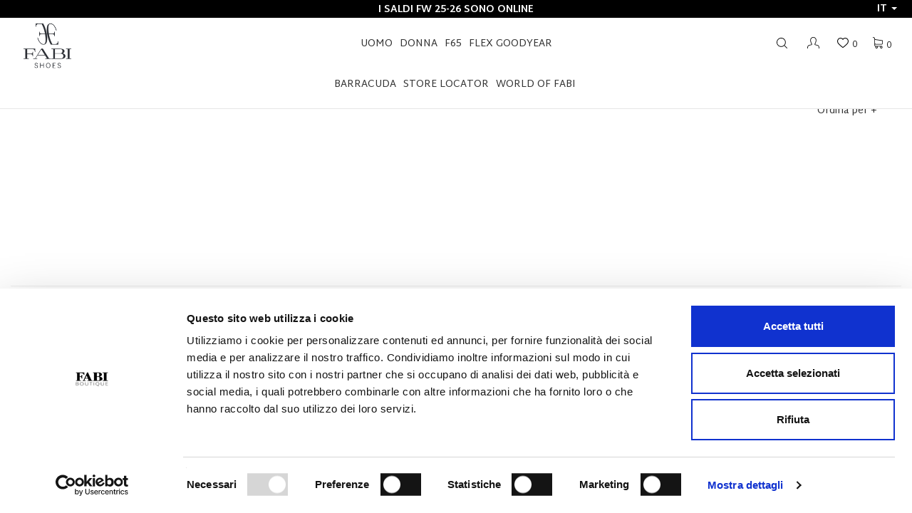

--- FILE ---
content_type: text/html; charset=UTF-8
request_url: https://www.fabishoes.it/it/donna/abbigliamento/pantaloni-e-gonne
body_size: 48624
content:
<!DOCTYPE html>
<html lang="it" dir="ltr" class="no-js"><head><script data-cookieconsent="ignore">/*window.dataLayer = window.dataLayer || [];*/var dataLayer = [];dataLayer.push("consent", "default", {ad_personalization: "denied",ad_storage: "denied",ad_user_data: "denied",analytics_storage: "denied",functionality_storage: "denied",personalization_storage: "denied",security_storage: "granted",wait_for_update: 500,});dataLayer.push("set", "ads_data_redaction", true);dataLayer.push("set", "url_passthrough", true);</script><script id="Cookiebot" data-culture="it" src="https://consent.cookiebot.com/uc.js" data-cbid="a0115fd6-5d50-495f-a5ad-3fbd26850f6c" type="text/javascript" async></script>    
    <!-- Kooomo Analytics -->
    <script>
        var _paq = window._paq = window._paq || [];
        /* tracker methods like "setCustomDimension" should be called before "trackPageView" */
        _paq.push(['trackPageView']);
        _paq.push(['trackVisibleContentImpressions']);
        _paq.push(['disableAlwaysUseSendBeacon']);
        /*IF YOU WANT ALL IMPRESSION NOT ONLY VISIBLE COMMENT PREV LINE
        * _paq.push(['trackAllContentImpressions']);
        * */
        _paq.push(['enableLinkTracking']);
        (function () {
            var u = "https://analytics.kooomo.com/";
            _paq.push(['setTrackerUrl', u + 'ka/']);
            _paq.push(['setSiteId', '17']);
            var d = document, g = d.createElement('script'), s = d.getElementsByTagName('script')[0];
            g.async = true;
            g.src = u + 'ka.js';
            s.parentNode.insertBefore(g, s);
        })();
    </script>
    <!-- End Kooomo Analytics Code -->
<script>_paq.push(["setEcommerceView",false,false,"Pantaloni e gonne"]);_paq.push(['trackPageView']);_paq.push(['trackVisibleContentImpressions']);</script> <meta charset="utf-8"><title>Collezione Pantaloni e Gonne Donna Fabi |Fabiboutique</title><meta name="description" content="Lunghi o corti, oversize oppure a palazzo, confezionati con tessuti leggeri per l'estate. Stagione dopo stagione vengono rivisitati in infinite..."/><meta name="robots" content="All,Index,Follow" /><meta name="Rating" content="General" /><meta name="Copyright" content="Kooomo (c) 2026 E-commerce and the respective authors" /><meta name="revisit-after" content="5 days" /><meta name="document-rating" content="Child Safe" /><meta name="document-distribution" content="Global" /><meta name="audience" content="all" /><meta name="Generator" content="Kooomo v0.6.2" /><meta name="author" content="www.Kooomo.com" /><meta name="google-site-verification" content="9i2XMWcvrq0YJUv9aPT2wufyi0X71PQpV5_f9Yab2e8" /><meta name = "google-site-verification" content = "hxI-XQahkd6OXGcYo2Tsq2Yg3O2TEXWG5FnD_9paI3Q" /><meta name="google-site-verification" content="Mh23_ZufrwUI8-iNuH0802jSvzz16lCgf-TwTg7RWEY" /><meta name="viewport" content="width=device-width, initial-scale=1, maximum-scale=1"><meta http-equiv="X-UA-Compatible" content="IE=edge"><link rel="canonical" href="https://www.fabishoes.it/it/donna/abbigliamento/pantaloni-e-gonne" /><link rel="alternate" hreflang="en" href="https://www.fabishoes.it/en/woman/clothing/pants-and-skirts"><link rel="alternate" hreflang="it" href="https://www.fabishoes.it/it/donna/abbigliamento/pantaloni-e-gonne"><link rel="alternate" hreflang="ru" href="https://www.fabishoes.it/ru/zhenshina/odezhda/bryuki-i-yubki"><link rel="shortcut icon" href="https://img01.aws.kooomo-cloud.com/themes/1167/fabishoes_2026_01_fix_newsletter_popup/images/base/favicon.ico?v=362"><link rel="apple-touch-icon" href="https://img01.aws.kooomo-cloud.com/themes/1167/fabishoes_2026_01_fix_newsletter_popup/images/base/apple-touch-icon.png?v=362"> <style>/*! loader-small.less *//*! variables.less *//*! normalize.css v3.0.3 | MIT License | github.com/necolas/normalize.css  - normalize.less */html{font-family:sans-serif;-ms-text-size-adjust:100%;-webkit-text-size-adjust:100%}body{margin:0}article,aside,details,figcaption,figure,footer,header,hgroup,main,menu,nav,section,summary{display:block}audio,canvas,progress,video{display:inline-block;vertical-align:baseline}audio:not([controls]){display:none;height:0}[hidden],template{display:none}a{background-color:transparent}a:active,a:hover{outline:0}b,strong{font-weight:700}dfn{font-style:italic}h1{margin:.67em 0}mark{background:#ff0;color:#000}sub,sup{font-size:75%;line-height:0;position:relative;vertical-align:baseline}sup{top:-.5em}sub{bottom:-.25em}img{border:0}svg:not(:root){overflow:hidden}hr{box-sizing:content-box;height:0}pre{overflow:auto}code,kbd,pre,samp{font-family:monospace,monospace;font-size:1em}button,input,optgroup,select,textarea{color:inherit;font:inherit;margin:0}button{overflow:visible}button,select{text-transform:none}button,html input[type=button],input[type=reset],input[type=submit]{-webkit-appearance:button;cursor:pointer}button[disabled],html input[disabled]{cursor:default}button::-moz-focus-inner,input::-moz-focus-inner{border:0;padding:0}input[type=checkbox],input[type=radio]{box-sizing:border-box;padding:0}input[type=number]::-webkit-inner-spin-button,input[type=number]::-webkit-outer-spin-button{height:auto}input[type=search]::-webkit-search-cancel-button,input[type=search]::-webkit-search-decoration{-webkit-appearance:none}textarea{overflow:auto}optgroup{font-weight:700}table{border-collapse:collapse;border-spacing:0}td,th{padding:0}/*!
 *  Font Awesome 4.6.3 by @davegandy - http://fontawesome.io - @fontawesome
 *  License - http://fontawesome.io/license (Font: SIL OFL 1.1, CSS: MIT License) - font-awesome.less
 */@font-face{font-family:FontAwesome;src:url(https://img01.aws.kooomo-cloud.com/themes/1167/fabishoes_2024_09_dreambag/css/fonts/fontawesome-webfont.eot?v=4.6.3);src:url(https://img01.aws.kooomo-cloud.com/themes/1167/fabishoes_2024_09_dreambag/css/fonts/fontawesome-webfont.eot?#iefix&v=4.6.3) format('embedded-opentype'),url(https://img01.aws.kooomo-cloud.com/themes/1167/fabishoes_2024_09_dreambag/css/fonts/fontawesome-webfont.woff2?v=4.6.3) format('woff2'),url(https://img01.aws.kooomo-cloud.com/themes/1167/fabishoes_2024_09_dreambag/css/fonts/fontawesome-webfont.woff?v=4.6.3) format('woff'),url(https://img01.aws.kooomo-cloud.com/themes/1167/fabishoes_2024_09_dreambag/css/fonts/fontawesome-webfont.ttf?v=4.6.3) format('truetype'),url(https://img01.aws.kooomo-cloud.com/themes/1167/fabishoes_2024_09_dreambag/css/fonts/fontawesome-webfont.svg?v=4.6.3#fontawesomeregular) format('svg');font-weight:400;font-style:normal}.fa{display:inline-block;font:normal normal normal 14px/1 FontAwesome;font-size:inherit;text-rendering:auto;-webkit-font-smoothing:antialiased;-moz-osx-font-smoothing:grayscale}.fa-lg{font-size:1.33333333em;line-height:.75em;vertical-align:-15%}.fa-2x{font-size:2em}.fa-3x{font-size:3em}.fa-4x{font-size:4em}.fa-5x{font-size:5em}.fa-fw{width:1.28571429em;text-align:center}.fa-ul{padding-left:0;margin-left:2.14285714em;list-style-type:none}.fa-ul>li{position:relative}.fa-li{position:absolute;left:-2.14285714em;width:2.14285714em;top:.14285714em;text-align:center}.fa-li.fa-lg{left:-1.85714286em}.fa-border{padding:.2em .25em .15em;border:.08em solid #eee;border-radius:.1em}.fa-pull-left{float:left}.fa-pull-right{float:right}.fa.fa-pull-left{margin-right:.3em}.fa.fa-pull-right{margin-left:.3em}.fa.pull-left{margin-right:.3em}.fa.pull-right{margin-left:.3em}.fa-spin{-webkit-animation:fa-spin 2s infinite linear;animation:fa-spin 2s infinite linear}.fa-pulse{-webkit-animation:fa-spin 1s infinite steps(8);animation:fa-spin 1s infinite steps(8)}@-webkit-keyframes fa-spin{0%{-webkit-transform:rotate(0deg);transform:rotate(0deg)}100%{-webkit-transform:rotate(359deg);transform:rotate(359deg)}}@keyframes fa-spin{0%{-webkit-transform:rotate(0deg);transform:rotate(0deg)}100%{-webkit-transform:rotate(359deg);transform:rotate(359deg)}}.fa-rotate-90{-ms-filter:"progid:DXImageTransform.Microsoft.BasicImage(rotation=1)";-webkit-transform:rotate(90deg);-ms-transform:rotate(90deg);transform:rotate(90deg)}.fa-rotate-180{-ms-filter:"progid:DXImageTransform.Microsoft.BasicImage(rotation=2)";-webkit-transform:rotate(180deg);-ms-transform:rotate(180deg);transform:rotate(180deg)}.fa-rotate-270{-ms-filter:"progid:DXImageTransform.Microsoft.BasicImage(rotation=3)";-webkit-transform:rotate(270deg);-ms-transform:rotate(270deg);transform:rotate(270deg)}.fa-flip-horizontal{-ms-filter:"progid:DXImageTransform.Microsoft.BasicImage(rotation=0, mirror=1)";-webkit-transform:scale(-1,1);-ms-transform:scale(-1,1);transform:scale(-1,1)}.fa-flip-vertical{-ms-filter:"progid:DXImageTransform.Microsoft.BasicImage(rotation=2, mirror=1)";-webkit-transform:scale(1,-1);-ms-transform:scale(1,-1);transform:scale(1,-1)}:root .fa-flip-horizontal,:root .fa-flip-vertical,:root .fa-rotate-180,:root .fa-rotate-270,:root .fa-rotate-90{filter:none}.fa-stack{position:relative;display:inline-block;width:2em;height:2em;line-height:2em;vertical-align:middle}.fa-stack-1x,.fa-stack-2x{position:absolute;left:0;width:100%;text-align:center}.fa-stack-1x{line-height:inherit}.fa-stack-2x{font-size:2em}.fa-inverse{color:#fff}.fa-glass:before{content:"\f000"}.fa-music:before{content:"\f001"}.fa-search:before{content:"\f002"}.fa-envelope-o:before{content:"\f003"}.fa-heart:before{content:"\f004"}.fa-star:before{content:"\f005"}.fa-star-o:before{content:"\f006"}.fa-user:before{content:"\f007"}.fa-film:before{content:"\f008"}.fa-th-large:before{content:"\f009"}.fa-th:before{content:"\f00a"}.fa-th-list:before{content:"\f00b"}.fa-check:before{content:"\f00c"}.fa-close:before,.fa-remove:before,.fa-times:before{content:"\f00d"}.fa-search-plus:before{content:"\f00e"}.fa-search-minus:before{content:"\f010"}.fa-power-off:before{content:"\f011"}.fa-signal:before{content:"\f012"}.fa-cog:before,.fa-gear:before{content:"\f013"}.fa-trash-o:before{content:"\f014"}.fa-home:before{content:"\f015"}.fa-file-o:before{content:"\f016"}.fa-clock-o:before{content:"\f017"}.fa-road:before{content:"\f018"}.fa-download:before{content:"\f019"}.fa-arrow-circle-o-down:before{content:"\f01a"}.fa-arrow-circle-o-up:before{content:"\f01b"}.fa-inbox:before{content:"\f01c"}.fa-play-circle-o:before{content:"\f01d"}.fa-repeat:before,.fa-rotate-right:before{content:"\f01e"}.fa-refresh:before{content:"\f021"}.fa-list-alt:before{content:"\f022"}.fa-lock:before{content:"\f023"}.fa-flag:before{content:"\f024"}.fa-headphones:before{content:"\f025"}.fa-volume-off:before{content:"\f026"}.fa-volume-down:before{content:"\f027"}.fa-volume-up:before{content:"\f028"}.fa-qrcode:before{content:"\f029"}.fa-barcode:before{content:"\f02a"}.fa-tag:before{content:"\f02b"}.fa-tags:before{content:"\f02c"}.fa-book:before{content:"\f02d"}.fa-bookmark:before{content:"\f02e"}.fa-print:before{content:"\f02f"}.fa-camera:before{content:"\f030"}.fa-font:before{content:"\f031"}.fa-bold:before{content:"\f032"}.fa-italic:before{content:"\f033"}.fa-text-height:before{content:"\f034"}.fa-text-width:before{content:"\f035"}.fa-align-left:before{content:"\f036"}.fa-align-center:before{content:"\f037"}.fa-align-right:before{content:"\f038"}.fa-align-justify:before{content:"\f039"}.fa-list:before{content:"\f03a"}.fa-dedent:before,.fa-outdent:before{content:"\f03b"}.fa-indent:before{content:"\f03c"}.fa-video-camera:before{content:"\f03d"}.fa-image:before,.fa-photo:before,.fa-picture-o:before{content:"\f03e"}.fa-pencil:before{content:"\f040"}.fa-map-marker:before{content:"\f041"}.fa-adjust:before{content:"\f042"}.fa-tint:before{content:"\f043"}.fa-edit:before,.fa-pencil-square-o:before{content:"\f044"}.fa-share-square-o:before{content:"\f045"}.fa-check-square-o:before{content:"\f046"}.fa-arrows:before{content:"\f047"}.fa-step-backward:before{content:"\f048"}.fa-fast-backward:before{content:"\f049"}.fa-backward:before{content:"\f04a"}.fa-play:before{content:"\f04b"}.fa-pause:before{content:"\f04c"}.fa-stop:before{content:"\f04d"}.fa-forward:before{content:"\f04e"}.fa-fast-forward:before{content:"\f050"}.fa-step-forward:before{content:"\f051"}.fa-eject:before{content:"\f052"}.fa-chevron-left:before{content:"\f053"}.fa-chevron-right:before{content:"\f054"}.fa-plus-circle:before{content:"\f055"}.fa-minus-circle:before{content:"\f056"}.fa-times-circle:before{content:"\f057"}.fa-check-circle:before{content:"\f058"}.fa-question-circle:before{content:"\f059"}.fa-info-circle:before{content:"\f05a"}.fa-crosshairs:before{content:"\f05b"}.fa-times-circle-o:before{content:"\f05c"}.fa-check-circle-o:before{content:"\f05d"}.fa-ban:before{content:"\f05e"}.fa-arrow-left:before{content:"\f060"}.fa-arrow-right:before{content:"\f061"}.fa-arrow-up:before{content:"\f062"}.fa-arrow-down:before{content:"\f063"}.fa-mail-forward:before,.fa-share:before{content:"\f064"}.fa-expand:before{content:"\f065"}.fa-compress:before{content:"\f066"}.fa-plus:before{content:"\f067"}.fa-minus:before{content:"\f068"}.fa-asterisk:before{content:"\f069"}.fa-exclamation-circle:before{content:"\f06a"}.fa-gift:before{content:"\f06b"}.fa-leaf:before{content:"\f06c"}.fa-fire:before{content:"\f06d"}.fa-eye:before{content:"\f06e"}.fa-eye-slash:before{content:"\f070"}.fa-exclamation-triangle:before,.fa-warning:before{content:"\f071"}.fa-plane:before{content:"\f072"}.fa-calendar:before{content:"\f073"}.fa-random:before{content:"\f074"}.fa-comment:before{content:"\f075"}.fa-magnet:before{content:"\f076"}.fa-chevron-up:before{content:"\f077"}.fa-chevron-down:before{content:"\f078"}.fa-retweet:before{content:"\f079"}.fa-shopping-cart:before{content:"\f07a"}.fa-folder:before{content:"\f07b"}.fa-folder-open:before{content:"\f07c"}.fa-arrows-v:before{content:"\f07d"}.fa-arrows-h:before{content:"\f07e"}.fa-bar-chart-o:before,.fa-bar-chart:before{content:"\f080"}.fa-twitter-square:before{content:"\f081"}.fa-facebook-square:before{content:"\f082"}.fa-camera-retro:before{content:"\f083"}.fa-key:before{content:"\f084"}.fa-cogs:before,.fa-gears:before{content:"\f085"}.fa-comments:before{content:"\f086"}.fa-thumbs-o-up:before{content:"\f087"}.fa-thumbs-o-down:before{content:"\f088"}.fa-star-half:before{content:"\f089"}.fa-heart-o:before{content:"\f08a"}.fa-sign-out:before{content:"\f08b"}.fa-linkedin-square:before{content:"\f08c"}.fa-thumb-tack:before{content:"\f08d"}.fa-external-link:before{content:"\f08e"}.fa-sign-in:before{content:"\f090"}.fa-trophy:before{content:"\f091"}.fa-github-square:before{content:"\f092"}.fa-upload:before{content:"\f093"}.fa-lemon-o:before{content:"\f094"}.fa-phone:before{content:"\f095"}.fa-square-o:before{content:"\f096"}.fa-bookmark-o:before{content:"\f097"}.fa-phone-square:before{content:"\f098"}.fa-twitter:before{content:"\f099"}.fa-facebook-f:before,.fa-facebook:before{content:"\f09a"}.fa-github:before{content:"\f09b"}.fa-unlock:before{content:"\f09c"}.fa-credit-card:before{content:"\f09d"}.fa-feed:before,.fa-rss:before{content:"\f09e"}.fa-hdd-o:before{content:"\f0a0"}.fa-bullhorn:before{content:"\f0a1"}.fa-bell:before{content:"\f0f3"}.fa-certificate:before{content:"\f0a3"}.fa-hand-o-right:before{content:"\f0a4"}.fa-hand-o-left:before{content:"\f0a5"}.fa-hand-o-up:before{content:"\f0a6"}.fa-hand-o-down:before{content:"\f0a7"}.fa-arrow-circle-left:before{content:"\f0a8"}.fa-arrow-circle-right:before{content:"\f0a9"}.fa-arrow-circle-up:before{content:"\f0aa"}.fa-arrow-circle-down:before{content:"\f0ab"}.fa-globe:before{content:"\f0ac"}.fa-wrench:before{content:"\f0ad"}.fa-tasks:before{content:"\f0ae"}.fa-filter:before{content:"\f0b0"}.fa-briefcase:before{content:"\f0b1"}.fa-arrows-alt:before{content:"\f0b2"}.fa-group:before,.fa-users:before{content:"\f0c0"}.fa-chain:before,.fa-link:before{content:"\f0c1"}.fa-cloud:before{content:"\f0c2"}.fa-flask:before{content:"\f0c3"}.fa-cut:before,.fa-scissors:before{content:"\f0c4"}.fa-copy:before,.fa-files-o:before{content:"\f0c5"}.fa-paperclip:before{content:"\f0c6"}.fa-floppy-o:before,.fa-save:before{content:"\f0c7"}.fa-square:before{content:"\f0c8"}.fa-bars:before,.fa-navicon:before,.fa-reorder:before{content:"\f0c9"}.fa-list-ul:before{content:"\f0ca"}.fa-list-ol:before{content:"\f0cb"}.fa-strikethrough:before{content:"\f0cc"}.fa-underline:before{content:"\f0cd"}.fa-table:before{content:"\f0ce"}.fa-magic:before{content:"\f0d0"}.fa-truck:before{content:"\f0d1"}.fa-pinterest:before{content:"\f0d2"}.fa-pinterest-square:before{content:"\f0d3"}.fa-google-plus-square:before{content:"\f0d4"}.fa-google-plus:before{content:"\f0d5"}.fa-money:before{content:"\f0d6"}.fa-caret-down:before{content:"\f0d7"}.fa-caret-up:before{content:"\f0d8"}.fa-caret-left:before{content:"\f0d9"}.fa-caret-right:before{content:"\f0da"}.fa-columns:before{content:"\f0db"}.fa-sort:before,.fa-unsorted:before{content:"\f0dc"}.fa-sort-desc:before,.fa-sort-down:before{content:"\f0dd"}.fa-sort-asc:before,.fa-sort-up:before{content:"\f0de"}.fa-envelope:before{content:"\f0e0"}.fa-linkedin:before{content:"\f0e1"}.fa-rotate-left:before,.fa-undo:before{content:"\f0e2"}.fa-gavel:before,.fa-legal:before{content:"\f0e3"}.fa-dashboard:before,.fa-tachometer:before{content:"\f0e4"}.fa-comment-o:before{content:"\f0e5"}.fa-comments-o:before{content:"\f0e6"}.fa-bolt:before,.fa-flash:before{content:"\f0e7"}.fa-sitemap:before{content:"\f0e8"}.fa-umbrella:before{content:"\f0e9"}.fa-clipboard:before,.fa-paste:before{content:"\f0ea"}.fa-lightbulb-o:before{content:"\f0eb"}.fa-exchange:before{content:"\f0ec"}.fa-cloud-download:before{content:"\f0ed"}.fa-cloud-upload:before{content:"\f0ee"}.fa-user-md:before{content:"\f0f0"}.fa-stethoscope:before{content:"\f0f1"}.fa-suitcase:before{content:"\f0f2"}.fa-bell-o:before{content:"\f0a2"}.fa-coffee:before{content:"\f0f4"}.fa-cutlery:before{content:"\f0f5"}.fa-file-text-o:before{content:"\f0f6"}.fa-building-o:before{content:"\f0f7"}.fa-hospital-o:before{content:"\f0f8"}.fa-ambulance:before{content:"\f0f9"}.fa-medkit:before{content:"\f0fa"}.fa-fighter-jet:before{content:"\f0fb"}.fa-beer:before{content:"\f0fc"}.fa-h-square:before{content:"\f0fd"}.fa-plus-square:before{content:"\f0fe"}.fa-angle-double-left:before{content:"\f100"}.fa-angle-double-right:before{content:"\f101"}.fa-angle-double-up:before{content:"\f102"}.fa-angle-double-down:before{content:"\f103"}.fa-angle-left:before{content:"\f104"}.fa-angle-right:before{content:"\f105"}.fa-angle-up:before{content:"\f106"}.fa-angle-down:before{content:"\f107"}.fa-desktop:before{content:"\f108"}.fa-laptop:before{content:"\f109"}.fa-tablet:before{content:"\f10a"}.fa-mobile-phone:before,.fa-mobile:before{content:"\f10b"}.fa-circle-o:before{content:"\f10c"}.fa-quote-left:before{content:"\f10d"}.fa-quote-right:before{content:"\f10e"}.fa-spinner:before{content:"\f110"}.fa-circle:before{content:"\f111"}.fa-mail-reply:before,.fa-reply:before{content:"\f112"}.fa-github-alt:before{content:"\f113"}.fa-folder-o:before{content:"\f114"}.fa-folder-open-o:before{content:"\f115"}.fa-smile-o:before{content:"\f118"}.fa-frown-o:before{content:"\f119"}.fa-meh-o:before{content:"\f11a"}.fa-gamepad:before{content:"\f11b"}.fa-keyboard-o:before{content:"\f11c"}.fa-flag-o:before{content:"\f11d"}.fa-flag-checkered:before{content:"\f11e"}.fa-terminal:before{content:"\f120"}.fa-code:before{content:"\f121"}.fa-mail-reply-all:before,.fa-reply-all:before{content:"\f122"}.fa-star-half-empty:before,.fa-star-half-full:before,.fa-star-half-o:before{content:"\f123"}.fa-location-arrow:before{content:"\f124"}.fa-crop:before{content:"\f125"}.fa-code-fork:before{content:"\f126"}.fa-chain-broken:before,.fa-unlink:before{content:"\f127"}.fa-question:before{content:"\f128"}.fa-info:before{content:"\f129"}.fa-exclamation:before{content:"\f12a"}.fa-superscript:before{content:"\f12b"}.fa-subscript:before{content:"\f12c"}.fa-eraser:before{content:"\f12d"}.fa-puzzle-piece:before{content:"\f12e"}.fa-microphone:before{content:"\f130"}.fa-microphone-slash:before{content:"\f131"}.fa-shield:before{content:"\f132"}.fa-calendar-o:before{content:"\f133"}.fa-fire-extinguisher:before{content:"\f134"}.fa-rocket:before{content:"\f135"}.fa-maxcdn:before{content:"\f136"}.fa-chevron-circle-left:before{content:"\f137"}.fa-chevron-circle-right:before{content:"\f138"}.fa-chevron-circle-up:before{content:"\f139"}.fa-chevron-circle-down:before{content:"\f13a"}.fa-html5:before{content:"\f13b"}.fa-css3:before{content:"\f13c"}.fa-anchor:before{content:"\f13d"}.fa-unlock-alt:before{content:"\f13e"}.fa-bullseye:before{content:"\f140"}.fa-ellipsis-h:before{content:"\f141"}.fa-ellipsis-v:before{content:"\f142"}.fa-rss-square:before{content:"\f143"}.fa-play-circle:before{content:"\f144"}.fa-ticket:before{content:"\f145"}.fa-minus-square:before{content:"\f146"}.fa-minus-square-o:before{content:"\f147"}.fa-level-up:before{content:"\f148"}.fa-level-down:before{content:"\f149"}.fa-check-square:before{content:"\f14a"}.fa-pencil-square:before{content:"\f14b"}.fa-external-link-square:before{content:"\f14c"}.fa-share-square:before{content:"\f14d"}.fa-compass:before{content:"\f14e"}.fa-caret-square-o-down:before,.fa-toggle-down:before{content:"\f150"}.fa-caret-square-o-up:before,.fa-toggle-up:before{content:"\f151"}.fa-caret-square-o-right:before,.fa-toggle-right:before{content:"\f152"}.fa-eur:before,.fa-euro:before{content:"\f153"}.fa-gbp:before{content:"\f154"}.fa-dollar:before,.fa-usd:before{content:"\f155"}.fa-inr:before,.fa-rupee:before{content:"\f156"}.fa-cny:before,.fa-jpy:before,.fa-rmb:before,.fa-yen:before{content:"\f157"}.fa-rouble:before,.fa-rub:before,.fa-ruble:before{content:"\f158"}.fa-krw:before,.fa-won:before{content:"\f159"}.fa-bitcoin:before,.fa-btc:before{content:"\f15a"}.fa-file:before{content:"\f15b"}.fa-file-text:before{content:"\f15c"}.fa-sort-alpha-asc:before{content:"\f15d"}.fa-sort-alpha-desc:before{content:"\f15e"}.fa-sort-amount-asc:before{content:"\f160"}.fa-sort-amount-desc:before{content:"\f161"}.fa-sort-numeric-asc:before{content:"\f162"}.fa-sort-numeric-desc:before{content:"\f163"}.fa-thumbs-up:before{content:"\f164"}.fa-thumbs-down:before{content:"\f165"}.fa-youtube-square:before{content:"\f166"}.fa-youtube:before{content:"\f167"}.fa-xing:before{content:"\f168"}.fa-xing-square:before{content:"\f169"}.fa-youtube-play:before{content:"\f16a"}.fa-dropbox:before{content:"\f16b"}.fa-stack-overflow:before{content:"\f16c"}.fa-instagram:before{content:"\f16d"}.fa-flickr:before{content:"\f16e"}.fa-adn:before{content:"\f170"}.fa-bitbucket:before{content:"\f171"}.fa-bitbucket-square:before{content:"\f172"}.fa-tumblr:before{content:"\f173"}.fa-tumblr-square:before{content:"\f174"}.fa-long-arrow-down:before{content:"\f175"}.fa-long-arrow-up:before{content:"\f176"}.fa-long-arrow-left:before{content:"\f177"}.fa-long-arrow-right:before{content:"\f178"}.fa-apple:before{content:"\f179"}.fa-windows:before{content:"\f17a"}.fa-android:before{content:"\f17b"}.fa-linux:before{content:"\f17c"}.fa-dribbble:before{content:"\f17d"}.fa-skype:before{content:"\f17e"}.fa-foursquare:before{content:"\f180"}.fa-trello:before{content:"\f181"}.fa-female:before{content:"\f182"}.fa-male:before{content:"\f183"}.fa-gittip:before,.fa-gratipay:before{content:"\f184"}.fa-sun-o:before{content:"\f185"}.fa-moon-o:before{content:"\f186"}.fa-archive:before{content:"\f187"}.fa-bug:before{content:"\f188"}.fa-vk:before{content:"\f189"}.fa-weibo:before{content:"\f18a"}.fa-renren:before{content:"\f18b"}.fa-pagelines:before{content:"\f18c"}.fa-stack-exchange:before{content:"\f18d"}.fa-arrow-circle-o-right:before{content:"\f18e"}.fa-arrow-circle-o-left:before{content:"\f190"}.fa-caret-square-o-left:before,.fa-toggle-left:before{content:"\f191"}.fa-dot-circle-o:before{content:"\f192"}.fa-wheelchair:before{content:"\f193"}.fa-vimeo-square:before{content:"\f194"}.fa-try:before,.fa-turkish-lira:before{content:"\f195"}.fa-plus-square-o:before{content:"\f196"}.fa-space-shuttle:before{content:"\f197"}.fa-slack:before{content:"\f198"}.fa-envelope-square:before{content:"\f199"}.fa-wordpress:before{content:"\f19a"}.fa-openid:before{content:"\f19b"}.fa-bank:before,.fa-institution:before,.fa-university:before{content:"\f19c"}.fa-graduation-cap:before,.fa-mortar-board:before{content:"\f19d"}.fa-yahoo:before{content:"\f19e"}.fa-google:before{content:"\f1a0"}.fa-reddit:before{content:"\f1a1"}.fa-reddit-square:before{content:"\f1a2"}.fa-stumbleupon-circle:before{content:"\f1a3"}.fa-stumbleupon:before{content:"\f1a4"}.fa-delicious:before{content:"\f1a5"}.fa-digg:before{content:"\f1a6"}.fa-pied-piper-pp:before{content:"\f1a7"}.fa-pied-piper-alt:before{content:"\f1a8"}.fa-drupal:before{content:"\f1a9"}.fa-joomla:before{content:"\f1aa"}.fa-language:before{content:"\f1ab"}.fa-fax:before{content:"\f1ac"}.fa-building:before{content:"\f1ad"}.fa-child:before{content:"\f1ae"}.fa-paw:before{content:"\f1b0"}.fa-spoon:before{content:"\f1b1"}.fa-cube:before{content:"\f1b2"}.fa-cubes:before{content:"\f1b3"}.fa-behance:before{content:"\f1b4"}.fa-behance-square:before{content:"\f1b5"}.fa-steam:before{content:"\f1b6"}.fa-steam-square:before{content:"\f1b7"}.fa-recycle:before{content:"\f1b8"}.fa-automobile:before,.fa-car:before{content:"\f1b9"}.fa-cab:before,.fa-taxi:before{content:"\f1ba"}.fa-tree:before{content:"\f1bb"}.fa-spotify:before{content:"\f1bc"}.fa-deviantart:before{content:"\f1bd"}.fa-soundcloud:before{content:"\f1be"}.fa-database:before{content:"\f1c0"}.fa-file-pdf-o:before{content:"\f1c1"}.fa-file-word-o:before{content:"\f1c2"}.fa-file-excel-o:before{content:"\f1c3"}.fa-file-powerpoint-o:before{content:"\f1c4"}.fa-file-image-o:before,.fa-file-photo-o:before,.fa-file-picture-o:before{content:"\f1c5"}.fa-file-archive-o:before,.fa-file-zip-o:before{content:"\f1c6"}.fa-file-audio-o:before,.fa-file-sound-o:before{content:"\f1c7"}.fa-file-movie-o:before,.fa-file-video-o:before{content:"\f1c8"}.fa-file-code-o:before{content:"\f1c9"}.fa-vine:before{content:"\f1ca"}.fa-codepen:before{content:"\f1cb"}.fa-jsfiddle:before{content:"\f1cc"}.fa-life-bouy:before,.fa-life-buoy:before,.fa-life-ring:before,.fa-life-saver:before,.fa-support:before{content:"\f1cd"}.fa-circle-o-notch:before{content:"\f1ce"}.fa-ra:before,.fa-rebel:before,.fa-resistance:before{content:"\f1d0"}.fa-empire:before,.fa-ge:before{content:"\f1d1"}.fa-git-square:before{content:"\f1d2"}.fa-git:before{content:"\f1d3"}.fa-hacker-news:before,.fa-y-combinator-square:before,.fa-yc-square:before{content:"\f1d4"}.fa-tencent-weibo:before{content:"\f1d5"}.fa-qq:before{content:"\f1d6"}.fa-wechat:before,.fa-weixin:before{content:"\f1d7"}.fa-paper-plane:before,.fa-send:before{content:"\f1d8"}.fa-paper-plane-o:before,.fa-send-o:before{content:"\f1d9"}.fa-history:before{content:"\f1da"}.fa-circle-thin:before{content:"\f1db"}.fa-header:before{content:"\f1dc"}.fa-paragraph:before{content:"\f1dd"}.fa-sliders:before{content:"\f1de"}.fa-share-alt:before{content:"\f1e0"}.fa-share-alt-square:before{content:"\f1e1"}.fa-bomb:before{content:"\f1e2"}.fa-futbol-o:before,.fa-soccer-ball-o:before{content:"\f1e3"}.fa-tty:before{content:"\f1e4"}.fa-binoculars:before{content:"\f1e5"}.fa-plug:before{content:"\f1e6"}.fa-slideshare:before{content:"\f1e7"}.fa-twitch:before{content:"\f1e8"}.fa-yelp:before{content:"\f1e9"}.fa-newspaper-o:before{content:"\f1ea"}.fa-wifi:before{content:"\f1eb"}.fa-calculator:before{content:"\f1ec"}.fa-paypal:before{content:"\f1ed"}.fa-google-wallet:before{content:"\f1ee"}.fa-cc-visa:before{content:"\f1f0"}.fa-cc-mastercard:before{content:"\f1f1"}.fa-cc-discover:before{content:"\f1f2"}.fa-cc-amex:before{content:"\f1f3"}.fa-cc-paypal:before{content:"\f1f4"}.fa-cc-stripe:before{content:"\f1f5"}.fa-bell-slash:before{content:"\f1f6"}.fa-bell-slash-o:before{content:"\f1f7"}.fa-trash:before{content:"\f1f8"}.fa-copyright:before{content:"\f1f9"}.fa-at:before{content:"\f1fa"}.fa-eyedropper:before{content:"\f1fb"}.fa-paint-brush:before{content:"\f1fc"}.fa-birthday-cake:before{content:"\f1fd"}.fa-area-chart:before{content:"\f1fe"}.fa-pie-chart:before{content:"\f200"}.fa-line-chart:before{content:"\f201"}.fa-lastfm:before{content:"\f202"}.fa-lastfm-square:before{content:"\f203"}.fa-toggle-off:before{content:"\f204"}.fa-toggle-on:before{content:"\f205"}.fa-bicycle:before{content:"\f206"}.fa-bus:before{content:"\f207"}.fa-ioxhost:before{content:"\f208"}.fa-angellist:before{content:"\f209"}.fa-cc:before{content:"\f20a"}.fa-ils:before,.fa-shekel:before,.fa-sheqel:before{content:"\f20b"}.fa-meanpath:before{content:"\f20c"}.fa-buysellads:before{content:"\f20d"}.fa-connectdevelop:before{content:"\f20e"}.fa-dashcube:before{content:"\f210"}.fa-forumbee:before{content:"\f211"}.fa-leanpub:before{content:"\f212"}.fa-sellsy:before{content:"\f213"}.fa-shirtsinbulk:before{content:"\f214"}.fa-simplybuilt:before{content:"\f215"}.fa-skyatlas:before{content:"\f216"}.fa-cart-plus:before{content:"\f217"}.fa-cart-arrow-down:before{content:"\f218"}.fa-diamond:before{content:"\f219"}.fa-ship:before{content:"\f21a"}.fa-user-secret:before{content:"\f21b"}.fa-motorcycle:before{content:"\f21c"}.fa-street-view:before{content:"\f21d"}.fa-heartbeat:before{content:"\f21e"}.fa-venus:before{content:"\f221"}.fa-mars:before{content:"\f222"}.fa-mercury:before{content:"\f223"}.fa-intersex:before,.fa-transgender:before{content:"\f224"}.fa-transgender-alt:before{content:"\f225"}.fa-venus-double:before{content:"\f226"}.fa-mars-double:before{content:"\f227"}.fa-venus-mars:before{content:"\f228"}.fa-mars-stroke:before{content:"\f229"}.fa-mars-stroke-v:before{content:"\f22a"}.fa-mars-stroke-h:before{content:"\f22b"}.fa-neuter:before{content:"\f22c"}.fa-genderless:before{content:"\f22d"}.fa-facebook-official:before{content:"\f230"}.fa-pinterest-p:before{content:"\f231"}.fa-whatsapp:before{content:"\f232"}.fa-server:before{content:"\f233"}.fa-user-plus:before{content:"\f234"}.fa-user-times:before{content:"\f235"}.fa-bed:before,.fa-hotel:before{content:"\f236"}.fa-viacoin:before{content:"\f237"}.fa-train:before{content:"\f238"}.fa-subway:before{content:"\f239"}.fa-medium:before{content:"\f23a"}.fa-y-combinator:before,.fa-yc:before{content:"\f23b"}.fa-optin-monster:before{content:"\f23c"}.fa-opencart:before{content:"\f23d"}.fa-expeditedssl:before{content:"\f23e"}.fa-battery-4:before,.fa-battery-full:before{content:"\f240"}.fa-battery-3:before,.fa-battery-three-quarters:before{content:"\f241"}.fa-battery-2:before,.fa-battery-half:before{content:"\f242"}.fa-battery-1:before,.fa-battery-quarter:before{content:"\f243"}.fa-battery-0:before,.fa-battery-empty:before{content:"\f244"}.fa-mouse-pointer:before{content:"\f245"}.fa-i-cursor:before{content:"\f246"}.fa-object-group:before{content:"\f247"}.fa-object-ungroup:before{content:"\f248"}.fa-sticky-note:before{content:"\f249"}.fa-sticky-note-o:before{content:"\f24a"}.fa-cc-jcb:before{content:"\f24b"}.fa-cc-diners-club:before{content:"\f24c"}.fa-clone:before{content:"\f24d"}.fa-balance-scale:before{content:"\f24e"}.fa-hourglass-o:before{content:"\f250"}.fa-hourglass-1:before,.fa-hourglass-start:before{content:"\f251"}.fa-hourglass-2:before,.fa-hourglass-half:before{content:"\f252"}.fa-hourglass-3:before,.fa-hourglass-end:before{content:"\f253"}.fa-hourglass:before{content:"\f254"}.fa-hand-grab-o:before,.fa-hand-rock-o:before{content:"\f255"}.fa-hand-paper-o:before,.fa-hand-stop-o:before{content:"\f256"}.fa-hand-scissors-o:before{content:"\f257"}.fa-hand-lizard-o:before{content:"\f258"}.fa-hand-spock-o:before{content:"\f259"}.fa-hand-pointer-o:before{content:"\f25a"}.fa-hand-peace-o:before{content:"\f25b"}.fa-trademark:before{content:"\f25c"}.fa-registered:before{content:"\f25d"}.fa-creative-commons:before{content:"\f25e"}.fa-gg:before{content:"\f260"}.fa-gg-circle:before{content:"\f261"}.fa-tripadvisor:before{content:"\f262"}.fa-odnoklassniki:before{content:"\f263"}.fa-odnoklassniki-square:before{content:"\f264"}.fa-get-pocket:before{content:"\f265"}.fa-wikipedia-w:before{content:"\f266"}.fa-safari:before{content:"\f267"}.fa-chrome:before{content:"\f268"}.fa-firefox:before{content:"\f269"}.fa-opera:before{content:"\f26a"}.fa-internet-explorer:before{content:"\f26b"}.fa-television:before,.fa-tv:before{content:"\f26c"}.fa-contao:before{content:"\f26d"}.fa-500px:before{content:"\f26e"}.fa-amazon:before{content:"\f270"}.fa-calendar-plus-o:before{content:"\f271"}.fa-calendar-minus-o:before{content:"\f272"}.fa-calendar-times-o:before{content:"\f273"}.fa-calendar-check-o:before{content:"\f274"}.fa-industry:before{content:"\f275"}.fa-map-pin:before{content:"\f276"}.fa-map-signs:before{content:"\f277"}.fa-map-o:before{content:"\f278"}.fa-map:before{content:"\f279"}.fa-commenting:before{content:"\f27a"}.fa-commenting-o:before{content:"\f27b"}.fa-houzz:before{content:"\f27c"}.fa-vimeo:before{content:"\f27d"}.fa-black-tie:before{content:"\f27e"}.fa-fonticons:before{content:"\f280"}.fa-reddit-alien:before{content:"\f281"}.fa-edge:before{content:"\f282"}.fa-credit-card-alt:before{content:"\f283"}.fa-codiepie:before{content:"\f284"}.fa-modx:before{content:"\f285"}.fa-fort-awesome:before{content:"\f286"}.fa-usb:before{content:"\f287"}.fa-product-hunt:before{content:"\f288"}.fa-mixcloud:before{content:"\f289"}.fa-scribd:before{content:"\f28a"}.fa-pause-circle:before{content:"\f28b"}.fa-pause-circle-o:before{content:"\f28c"}.fa-stop-circle:before{content:"\f28d"}.fa-stop-circle-o:before{content:"\f28e"}.fa-shopping-bag:before{content:"\f290"}.fa-shopping-basket:before{content:"\f291"}.fa-hashtag:before{content:"\f292"}.fa-bluetooth:before{content:"\f293"}.fa-bluetooth-b:before{content:"\f294"}.fa-percent:before{content:"\f295"}.fa-gitlab:before{content:"\f296"}.fa-wpbeginner:before{content:"\f297"}.fa-wpforms:before{content:"\f298"}.fa-envira:before{content:"\f299"}.fa-universal-access:before{content:"\f29a"}.fa-wheelchair-alt:before{content:"\f29b"}.fa-question-circle-o:before{content:"\f29c"}.fa-blind:before{content:"\f29d"}.fa-audio-description:before{content:"\f29e"}.fa-volume-control-phone:before{content:"\f2a0"}.fa-braille:before{content:"\f2a1"}.fa-assistive-listening-systems:before{content:"\f2a2"}.fa-american-sign-language-interpreting:before,.fa-asl-interpreting:before{content:"\f2a3"}.fa-deaf:before,.fa-deafness:before,.fa-hard-of-hearing:before{content:"\f2a4"}.fa-glide:before{content:"\f2a5"}.fa-glide-g:before{content:"\f2a6"}.fa-sign-language:before,.fa-signing:before{content:"\f2a7"}.fa-low-vision:before{content:"\f2a8"}.fa-viadeo:before{content:"\f2a9"}.fa-viadeo-square:before{content:"\f2aa"}.fa-snapchat:before{content:"\f2ab"}.fa-snapchat-ghost:before{content:"\f2ac"}.fa-snapchat-square:before{content:"\f2ad"}.fa-pied-piper:before{content:"\f2ae"}.fa-first-order:before{content:"\f2b0"}.fa-yoast:before{content:"\f2b1"}.fa-themeisle:before{content:"\f2b2"}.fa-google-plus-circle:before,.fa-google-plus-official:before{content:"\f2b3"}.fa-fa:before,.fa-font-awesome:before{content:"\f2b4"}.fa-kooomo:before{content:"\f0c2"}/*! scaffolding.less */*,:after,:before{-webkit-box-sizing:border-box;-moz-box-sizing:border-box;box-sizing:border-box}html{font-size:10px;-webkit-tap-highlight-color:rgba(0,0,0,0)}body{font-family:"Helvetica Neue",Helvetica,Arial,sans-serif;font-size:14px;line-height:1.42857143;color:#333;background-color:#fff}button,input,select,textarea{font-family:inherit;font-size:inherit;line-height:inherit}a{color:#010101;text-decoration:none}a:focus,a:hover{color:#000;text-decoration:underline}a:focus{outline:-webkit-focus-ring-color auto 5px;outline-offset:-2px}figure{margin:0}img{vertical-align:middle}.carousel-inner>.item>a>img,.carousel-inner>.item>img,.img-responsive{display:block;max-width:100%;height:auto}.img-rounded{border-radius:3px}.img-thumbnail{padding:4px;line-height:1.42857143;background-color:#fff;border:1px solid #ddd;border-radius:2px;-webkit-transition:all .2s ease-in-out;-o-transition:all .2s ease-in-out;transition:all .2s ease-in-out;display:inline-block;max-width:100%;height:auto}.img-circle{border-radius:50%}hr{margin-top:20px;margin-bottom:20px;border:0;border-top:1px solid #eee}.sr-only{position:absolute;width:1px;height:1px;margin:-1px;padding:0;overflow:hidden;clip:rect(0,0,0,0);border:0}.sr-only-focusable:active,.sr-only-focusable:focus{position:static;width:auto;height:auto;margin:0;overflow:visible;clip:auto}[role=button]{cursor:pointer}.h1,.h2,.h3,.h4,.h5,.h6,/*!type.less */h1,h2,h3,h4,h5,h6{font-family:inherit;font-weight:500;line-height:1.1;color:inherit}.h1 .small,.h1 small,.h2 .small,.h2 small,.h3 .small,.h3 small,.h4 .small,.h4 small,.h5 .small,.h5 small,.h6 .small,.h6 small,h1 .small,h1 small,h2 .small,h2 small,h3 .small,h3 small,h4 .small,h4 small,h5 .small,h5 small,h6 .small,h6 small{font-weight:400;line-height:1;color:#777}.h1,.h2,.h3,h1,h2,h3{margin-top:20px;margin-bottom:10px}.h1 .small,.h1 small,.h2 .small,.h2 small,.h3 .small,.h3 small,h1 .small,h1 small,h2 .small,h2 small,h3 .small,h3 small{font-size:65%}.h4,.h5,.h6,h4,h5,h6{margin-top:10px;margin-bottom:10px}.h4 .small,.h4 small,.h5 .small,.h5 small,.h6 .small,.h6 small,h4 .small,h4 small,h5 .small,h5 small,h6 .small,h6 small{font-size:75%}.h1,h1{font-size:36px}.h2,h2{font-size:30px}.h3,h3{font-size:24px}.h4,h4{font-size:18px}.h5,h5{font-size:14px}.h6,h6{font-size:12px}p{margin:0 0 10px}.lead{margin-bottom:20px;font-size:16px;font-weight:300;line-height:1.4}@media (min-width:768px){.lead{font-size:21px}}.small,small{font-size:85%}.mark,mark{background-color:#fcf8e3;padding:.2em}.text-left{text-align:left}.text-right{text-align:right}.text-center{text-align:center}.text-justify{text-align:justify}.text-nowrap{white-space:nowrap}.text-lowercase{text-transform:lowercase}.text-uppercase{text-transform:uppercase}.text-capitalize{text-transform:capitalize}.text-muted{color:#777}.text-primary{color:#010101}a.text-primary:focus,a.text-primary:hover{color:#000}.text-success{color:#3c763d}a.text-success:focus,a.text-success:hover{color:#2b542c}.text-info{color:#31708f}a.text-info:focus,a.text-info:hover{color:#245269}.text-warning{color:#8a6d3b}a.text-warning:focus,a.text-warning:hover{color:#66512c}.text-danger{color:#a94442}a.text-danger:focus,a.text-danger:hover{color:#843534}.bg-primary{color:#fff;background-color:#010101}a.bg-primary:focus,a.bg-primary:hover{background-color:#000}.bg-success{background-color:#dff0d8}a.bg-success:focus,a.bg-success:hover{background-color:#c1e2b3}.bg-info{background-color:#d9edf7}a.bg-info:focus,a.bg-info:hover{background-color:#afd9ee}.bg-warning{background-color:#fcf8e3}a.bg-warning:focus,a.bg-warning:hover{background-color:#f7ecb5}.bg-danger{background-color:#f2dede}a.bg-danger:focus,a.bg-danger:hover{background-color:#e4b9b9}.page-header{padding-bottom:9px;margin:40px 0 20px;border-bottom:1px solid #eee}ol,ul{margin-top:0;margin-bottom:10px}ol ol,ol ul,ul ol,ul ul{margin-bottom:0}.list-unstyled{padding-left:0;list-style:none}.list-inline{padding-left:0;list-style:none;margin-left:-5px}.list-inline>li{display:inline-block;padding-left:5px;padding-right:5px}dl{margin-top:0;margin-bottom:20px}dd,dt{line-height:1.42857143}dt{font-weight:700}dd{margin-left:0}@media (min-width:768px){.dl-horizontal dt{float:left;width:160px;clear:left;text-align:right;overflow:hidden;text-overflow:ellipsis;white-space:nowrap}.dl-horizontal dd{margin-left:180px}}abbr[data-original-title],abbr[title]{cursor:help;border-bottom:1px dotted #777}.initialism{font-size:90%;text-transform:uppercase}blockquote{padding:10px 20px;margin:0 0 20px;font-size:17.5px;border-left:5px solid #eee}blockquote ol:last-child,blockquote p:last-child,blockquote ul:last-child{margin-bottom:0}blockquote footer{display:block;font-size:80%;line-height:1.42857143;color:#777}blockquote footer:before{content:'\2014 \00A0'}.blockquote-reverse{padding-right:15px;padding-left:0;border-right:5px solid #eee;border-left:0;text-align:right}.blockquote-reverse .small:before,.blockquote-reverse footer:before,.blockquote-reverse small:before{content:''}.blockquote-reverse .small:after,.blockquote-reverse footer:after,.blockquote-reverse small:after{content:'\00A0 \2014'}address{margin-bottom:20px;font-style:normal;line-height:1.42857143}/*! 	grid.less */.container,.container-fluid{margin-right:auto;margin-left:auto;padding-left:15px;padding-right:15px}@media (min-width:768px){.container{width:750px}}@media (min-width:1024px){.container{width:970px}}@media (min-width:1200px){.container{width:1170px}}.row{margin-left:-15px;margin-right:-15px}.col-lg-1,.col-lg-10,.col-lg-11,.col-lg-12,.col-lg-2,.col-lg-3,.col-lg-4,.col-lg-5,.col-lg-6,.col-lg-7,.col-lg-8,.col-lg-9,.col-md-1,.col-md-10,.col-md-11,.col-md-12,.col-md-2,.col-md-3,.col-md-4,.col-md-5,.col-md-6,.col-md-7,.col-md-8,.col-md-9,.col-sm-1,.col-sm-10,.col-sm-11,.col-sm-12,.col-sm-2,.col-sm-3,.col-sm-4,.col-sm-5,.col-sm-6,.col-sm-7,.col-sm-8,.col-sm-9,.col-xs-1,.col-xs-10,.col-xs-11,.col-xs-12,.col-xs-2,.col-xs-3,.col-xs-4,.col-xs-5,.col-xs-6,.col-xs-7,.col-xs-8,.col-xs-9{position:relative;min-height:1px;padding-left:15px;padding-right:15px}.col-xs-1,.col-xs-10,.col-xs-11,.col-xs-12,.col-xs-2,.col-xs-3,.col-xs-4,.col-xs-5,.col-xs-6,.col-xs-7,.col-xs-8,.col-xs-9{float:left}.col-xs-12{width:100%}.col-xs-11{width:91.66666667%}.col-xs-10{width:83.33333333%}.col-xs-9{width:75%}.col-xs-8{width:66.66666667%}.col-xs-7{width:58.33333333%}.col-xs-6{width:50%}.col-xs-5{width:41.66666667%}.col-xs-4{width:33.33333333%}.col-xs-3{width:25%}.col-xs-2{width:16.66666667%}.col-xs-1{width:8.33333333%}.col-xs-pull-12{right:100%}.col-xs-pull-11{right:91.66666667%}.col-xs-pull-10{right:83.33333333%}.col-xs-pull-9{right:75%}.col-xs-pull-8{right:66.66666667%}.col-xs-pull-7{right:58.33333333%}.col-xs-pull-6{right:50%}.col-xs-pull-5{right:41.66666667%}.col-xs-pull-4{right:33.33333333%}.col-xs-pull-3{right:25%}.col-xs-pull-2{right:16.66666667%}.col-xs-pull-1{right:8.33333333%}.col-xs-pull-0{right:auto}.col-xs-push-12{left:100%}.col-xs-push-11{left:91.66666667%}.col-xs-push-10{left:83.33333333%}.col-xs-push-9{left:75%}.col-xs-push-8{left:66.66666667%}.col-xs-push-7{left:58.33333333%}.col-xs-push-6{left:50%}.col-xs-push-5{left:41.66666667%}.col-xs-push-4{left:33.33333333%}.col-xs-push-3{left:25%}.col-xs-push-2{left:16.66666667%}.col-xs-push-1{left:8.33333333%}.col-xs-push-0{left:auto}.col-xs-offset-12{margin-left:100%}.col-xs-offset-11{margin-left:91.66666667%}.col-xs-offset-10{margin-left:83.33333333%}.col-xs-offset-9{margin-left:75%}.col-xs-offset-8{margin-left:66.66666667%}.col-xs-offset-7{margin-left:58.33333333%}.col-xs-offset-6{margin-left:50%}.col-xs-offset-5{margin-left:41.66666667%}.col-xs-offset-4{margin-left:33.33333333%}.col-xs-offset-3{margin-left:25%}.col-xs-offset-2{margin-left:16.66666667%}.col-xs-offset-1{margin-left:8.33333333%}.col-xs-offset-0{margin-left:0}@media (min-width:768px){.col-sm-1,.col-sm-10,.col-sm-11,.col-sm-12,.col-sm-2,.col-sm-3,.col-sm-4,.col-sm-5,.col-sm-6,.col-sm-7,.col-sm-8,.col-sm-9{float:left}.col-sm-12{width:100%}.col-sm-11{width:91.66666667%}.col-sm-10{width:83.33333333%}.col-sm-9{width:75%}.col-sm-8{width:66.66666667%}.col-sm-7{width:58.33333333%}.col-sm-6{width:50%}.col-sm-5{width:41.66666667%}.col-sm-4{width:33.33333333%}.col-sm-3{width:25%}.col-sm-2{width:16.66666667%}.col-sm-1{width:8.33333333%}.col-sm-pull-12{right:100%}.col-sm-pull-11{right:91.66666667%}.col-sm-pull-10{right:83.33333333%}.col-sm-pull-9{right:75%}.col-sm-pull-8{right:66.66666667%}.col-sm-pull-7{right:58.33333333%}.col-sm-pull-6{right:50%}.col-sm-pull-5{right:41.66666667%}.col-sm-pull-4{right:33.33333333%}.col-sm-pull-3{right:25%}.col-sm-pull-2{right:16.66666667%}.col-sm-pull-1{right:8.33333333%}.col-sm-pull-0{right:auto}.col-sm-push-12{left:100%}.col-sm-push-11{left:91.66666667%}.col-sm-push-10{left:83.33333333%}.col-sm-push-9{left:75%}.col-sm-push-8{left:66.66666667%}.col-sm-push-7{left:58.33333333%}.col-sm-push-6{left:50%}.col-sm-push-5{left:41.66666667%}.col-sm-push-4{left:33.33333333%}.col-sm-push-3{left:25%}.col-sm-push-2{left:16.66666667%}.col-sm-push-1{left:8.33333333%}.col-sm-push-0{left:auto}.col-sm-offset-12{margin-left:100%}.col-sm-offset-11{margin-left:91.66666667%}.col-sm-offset-10{margin-left:83.33333333%}.col-sm-offset-9{margin-left:75%}.col-sm-offset-8{margin-left:66.66666667%}.col-sm-offset-7{margin-left:58.33333333%}.col-sm-offset-6{margin-left:50%}.col-sm-offset-5{margin-left:41.66666667%}.col-sm-offset-4{margin-left:33.33333333%}.col-sm-offset-3{margin-left:25%}.col-sm-offset-2{margin-left:16.66666667%}.col-sm-offset-1{margin-left:8.33333333%}.col-sm-offset-0{margin-left:0}}@media (min-width:1024px){.col-md-1,.col-md-10,.col-md-11,.col-md-12,.col-md-2,.col-md-3,.col-md-4,.col-md-5,.col-md-6,.col-md-7,.col-md-8,.col-md-9{float:left}.col-md-12{width:100%}.col-md-11{width:91.66666667%}.col-md-10{width:83.33333333%}.col-md-9{width:75%}.col-md-8{width:66.66666667%}.col-md-7{width:58.33333333%}.col-md-6{width:50%}.col-md-5{width:41.66666667%}.col-md-4{width:33.33333333%}.col-md-3{width:25%}.col-md-2{width:16.66666667%}.col-md-1{width:8.33333333%}.col-md-pull-12{right:100%}.col-md-pull-11{right:91.66666667%}.col-md-pull-10{right:83.33333333%}.col-md-pull-9{right:75%}.col-md-pull-8{right:66.66666667%}.col-md-pull-7{right:58.33333333%}.col-md-pull-6{right:50%}.col-md-pull-5{right:41.66666667%}.col-md-pull-4{right:33.33333333%}.col-md-pull-3{right:25%}.col-md-pull-2{right:16.66666667%}.col-md-pull-1{right:8.33333333%}.col-md-pull-0{right:auto}.col-md-push-12{left:100%}.col-md-push-11{left:91.66666667%}.col-md-push-10{left:83.33333333%}.col-md-push-9{left:75%}.col-md-push-8{left:66.66666667%}.col-md-push-7{left:58.33333333%}.col-md-push-6{left:50%}.col-md-push-5{left:41.66666667%}.col-md-push-4{left:33.33333333%}.col-md-push-3{left:25%}.col-md-push-2{left:16.66666667%}.col-md-push-1{left:8.33333333%}.col-md-push-0{left:auto}.col-md-offset-12{margin-left:100%}.col-md-offset-11{margin-left:91.66666667%}.col-md-offset-10{margin-left:83.33333333%}.col-md-offset-9{margin-left:75%}.col-md-offset-8{margin-left:66.66666667%}.col-md-offset-7{margin-left:58.33333333%}.col-md-offset-6{margin-left:50%}.col-md-offset-5{margin-left:41.66666667%}.col-md-offset-4{margin-left:33.33333333%}.col-md-offset-3{margin-left:25%}.col-md-offset-2{margin-left:16.66666667%}.col-md-offset-1{margin-left:8.33333333%}.col-md-offset-0{margin-left:0}}@media (min-width:1200px){.col-lg-1,.col-lg-10,.col-lg-11,.col-lg-12,.col-lg-2,.col-lg-3,.col-lg-4,.col-lg-5,.col-lg-6,.col-lg-7,.col-lg-8,.col-lg-9{float:left}.col-lg-12{width:100%}.col-lg-11{width:91.66666667%}.col-lg-10{width:83.33333333%}.col-lg-9{width:75%}.col-lg-8{width:66.66666667%}.col-lg-7{width:58.33333333%}.col-lg-6{width:50%}.col-lg-5{width:41.66666667%}.col-lg-4{width:33.33333333%}.col-lg-3{width:25%}.col-lg-2{width:16.66666667%}.col-lg-1{width:8.33333333%}.col-lg-pull-12{right:100%}.col-lg-pull-11{right:91.66666667%}.col-lg-pull-10{right:83.33333333%}.col-lg-pull-9{right:75%}.col-lg-pull-8{right:66.66666667%}.col-lg-pull-7{right:58.33333333%}.col-lg-pull-6{right:50%}.col-lg-pull-5{right:41.66666667%}.col-lg-pull-4{right:33.33333333%}.col-lg-pull-3{right:25%}.col-lg-pull-2{right:16.66666667%}.col-lg-pull-1{right:8.33333333%}.col-lg-pull-0{right:auto}.col-lg-push-12{left:100%}.col-lg-push-11{left:91.66666667%}.col-lg-push-10{left:83.33333333%}.col-lg-push-9{left:75%}.col-lg-push-8{left:66.66666667%}.col-lg-push-7{left:58.33333333%}.col-lg-push-6{left:50%}.col-lg-push-5{left:41.66666667%}.col-lg-push-4{left:33.33333333%}.col-lg-push-3{left:25%}.col-lg-push-2{left:16.66666667%}.col-lg-push-1{left:8.33333333%}.col-lg-push-0{left:auto}.col-lg-offset-12{margin-left:100%}.col-lg-offset-11{margin-left:91.66666667%}.col-lg-offset-10{margin-left:83.33333333%}.col-lg-offset-9{margin-left:75%}.col-lg-offset-8{margin-left:66.66666667%}.col-lg-offset-7{margin-left:58.33333333%}.col-lg-offset-6{margin-left:50%}.col-lg-offset-5{margin-left:41.66666667%}.col-lg-offset-4{margin-left:33.33333333%}.col-lg-offset-3{margin-left:25%}.col-lg-offset-2{margin-left:16.66666667%}.col-lg-offset-1{margin-left:8.33333333%}.col-lg-offset-0{margin-left:0}}/*! forms.less */fieldset{padding:0;margin:0;border:0;min-width:0}legend{display:block;width:100%;padding:0;margin-bottom:20px;font-size:21px;line-height:inherit;color:#333;border:0;border-bottom:1px solid #e5e5e5}label{display:inline-block;max-width:100%;margin-bottom:5px;font-weight:700}input[type=search]{-webkit-box-sizing:border-box;-moz-box-sizing:border-box;box-sizing:border-box}input[type=checkbox],input[type=radio]{margin:4px 0 0;margin-top:1px \9;line-height:normal}input[type=file]{display:block}input[type=range]{display:block;width:100%}select[multiple],select[size]{height:auto}input[type=checkbox]:focus,input[type=file]:focus,input[type=radio]:focus{outline:-webkit-focus-ring-color auto 5px;outline-offset:-2px}output{display:block;padding-top:7px;font-size:14px;line-height:1.42857143;color:#555}.form-control{display:block;width:100%;height:34px;padding:6px 12px;font-size:14px;line-height:1.42857143;color:#555;background-color:#fff;background-image:none;border:1px solid #ccc;border-radius:2px;-webkit-box-shadow:inset 0 1px 1px rgba(0,0,0,.075);box-shadow:inset 0 1px 1px rgba(0,0,0,.075);-webkit-transition:border-color ease-in-out .15s,box-shadow ease-in-out .15s;-o-transition:border-color ease-in-out .15s,box-shadow ease-in-out .15s;transition:border-color ease-in-out .15s,box-shadow ease-in-out .15s}.form-control:focus{border-color:#000;outline:0}.form-control::-moz-placeholder{color:#999;opacity:1}.form-control:-ms-input-placeholder{color:#999}.form-control::-webkit-input-placeholder{color:#999}.form-control::-ms-expand{border:0;background-color:transparent}.form-control[disabled],.form-control[readonly],fieldset[disabled] .form-control{background-color:#eee;opacity:1}.form-control[disabled],fieldset[disabled] .form-control{cursor:not-allowed}textarea.form-control{height:auto}input[type=search]{-webkit-appearance:none}@media screen and (-webkit-min-device-pixel-ratio:0){input[type=date].form-control,input[type=datetime-local].form-control,input[type=month].form-control,input[type=time].form-control{line-height:34px}.input-group-sm input[type=date],.input-group-sm input[type=datetime-local],.input-group-sm input[type=month],.input-group-sm input[type=time],input[type=date].input-sm,input[type=datetime-local].input-sm,input[type=month].input-sm,input[type=time].input-sm{line-height:30px}.input-group-lg input[type=date],.input-group-lg input[type=datetime-local],.input-group-lg input[type=month],.input-group-lg input[type=time],input[type=date].input-lg,input[type=datetime-local].input-lg,input[type=month].input-lg,input[type=time].input-lg{line-height:46px}}.form-group{margin-bottom:15px}.checkbox,.radio{position:relative;display:block;margin-top:10px;margin-bottom:10px}.checkbox label,.radio label{min-height:20px;padding-left:20px;margin-bottom:0;font-weight:400;cursor:pointer}.checkbox input[type=checkbox],.checkbox-inline input[type=checkbox],.radio input[type=radio],.radio-inline input[type=radio]{position:absolute;margin-left:-20px;margin-top:4px \9}.checkbox+.checkbox,.radio+.radio{margin-top:-5px}.checkbox-inline,.radio-inline{position:relative;display:inline-block;padding-left:20px;margin-bottom:0;vertical-align:middle;font-weight:400;cursor:pointer}.checkbox-inline+.checkbox-inline,.radio-inline+.radio-inline{margin-top:0;margin-left:10px}.checkbox-inline.disabled,.checkbox.disabled label,.radio-inline.disabled,.radio.disabled label,fieldset[disabled] .checkbox label,fieldset[disabled] .checkbox-inline,fieldset[disabled] .radio label,fieldset[disabled] .radio-inline,fieldset[disabled] input[type=checkbox],fieldset[disabled] input[type=radio],input[type=checkbox].disabled,input[type=checkbox][disabled],input[type=radio].disabled,input[type=radio][disabled]{cursor:not-allowed}.form-control-static{padding-top:7px;padding-bottom:7px;margin-bottom:0;min-height:34px}.form-control-static.input-lg,.form-control-static.input-sm{padding-left:0;padding-right:0}.input-sm{height:30px;padding:5px 10px;font-size:12px;line-height:1.5;border-radius:1px}select.input-sm{height:30px;line-height:30px}select[multiple].input-sm,textarea.input-sm{height:auto}.form-group-sm .form-control{height:30px;padding:5px 10px;font-size:12px;line-height:1.5;border-radius:1px}.form-group-sm select.form-control{height:30px;line-height:30px}.form-group-sm select[multiple].form-control,.form-group-sm textarea.form-control{height:auto}.form-group-sm .form-control-static{height:30px;min-height:32px;padding:6px 10px;font-size:12px;line-height:1.5}.input-lg{height:46px;padding:10px 16px;font-size:18px;line-height:1.3333333;border-radius:3px}select.input-lg{height:46px;line-height:46px}select[multiple].input-lg,textarea.input-lg{height:auto}.form-group-lg .form-control{height:46px;padding:10px 16px;font-size:18px;line-height:1.3333333;border-radius:3px}.form-group-lg select.form-control{height:46px;line-height:46px}.form-group-lg select[multiple].form-control,.form-group-lg textarea.form-control{height:auto}.form-group-lg .form-control-static{height:46px;min-height:38px;padding:11px 16px;font-size:18px;line-height:1.3333333}.has-feedback{position:relative}.has-feedback .form-control{padding-right:42.5px}.form-control-feedback{position:absolute;top:0;right:0;z-index:2;display:block;width:34px;height:34px;line-height:34px;text-align:center;pointer-events:none}.form-group-lg .form-control+.form-control-feedback,.input-group-lg+.form-control-feedback,.input-lg+.form-control-feedback{width:46px;height:46px;line-height:46px}.form-group-sm .form-control+.form-control-feedback,.input-group-sm+.form-control-feedback,.input-sm+.form-control-feedback{width:30px;height:30px;line-height:30px}.has-success .checkbox,.has-success .checkbox-inline,.has-success .control-label,.has-success .help-block,.has-success .radio,.has-success .radio-inline,.has-success.checkbox label,.has-success.checkbox-inline label,.has-success.radio label,.has-success.radio-inline label{color:#3c763d}.has-success .form-control{border-color:#3c763d}.has-success .form-control:focus{border-color:#2b542c}.has-success .input-group-addon{color:#3c763d;border-color:#3c763d;background-color:#dff0d8}.has-success .form-control-feedback{color:#3c763d}.has-warning .checkbox,.has-warning .checkbox-inline,.has-warning .control-label,.has-warning .help-block,.has-warning .radio,.has-warning .radio-inline,.has-warning.checkbox label,.has-warning.checkbox-inline label,.has-warning.radio label,.has-warning.radio-inline label{color:#8a6d3b}.has-warning .form-control{border-color:#8a6d3b}.has-warning .form-control:focus{border-color:#66512c}.has-warning .input-group-addon{color:#8a6d3b;border-color:#8a6d3b;background-color:#fcf8e3}.has-warning .form-control-feedback{color:#8a6d3b}.has-error{font-size:10px}.has-error .checkbox,.has-error .checkbox-inline,.has-error .control-label,.has-error .help-block,.has-error .radio,.has-error .radio-inline,.has-error.checkbox label,.has-error.checkbox-inline label,.has-error.radio label,.has-error.radio-inline label{color:#a94442}.has-error .form-control{border-color:#a94442}.has-error .form-control:focus{border-color:#843534}.has-error .input-group-addon{color:#a94442;border-color:#a94442;background-color:#f2dede}.has-error .form-control-feedback{color:#a94442}.has-feedback label~.form-control-feedback{top:25px}.has-feedback label.sr-only~.form-control-feedback{top:0}.help-block{display:block;margin-top:5px;margin-bottom:10px;color:#737373}@media (min-width:768px){.form-inline .form-group{display:inline-block;margin-bottom:0;vertical-align:middle}.form-inline .form-control{display:inline-block;width:auto;vertical-align:middle}.form-inline .form-control-static{display:inline-block}.form-inline .input-group{display:inline-table;vertical-align:middle}.form-inline .input-group .form-control,.form-inline .input-group .input-group-addon,.form-inline .input-group .input-group-btn{width:auto}.form-inline .input-group>.form-control{width:100%}.form-inline .control-label{margin-bottom:0;vertical-align:middle}.form-inline .checkbox,.form-inline .radio{display:inline-block;margin-top:0;margin-bottom:0;vertical-align:middle}.form-inline .checkbox label,.form-inline .radio label{padding-left:0}.form-inline .checkbox input[type=checkbox],.form-inline .radio input[type=radio]{position:relative;margin-left:0}.form-inline .has-feedback .form-control-feedback{top:0}}.form-horizontal .checkbox,.form-horizontal .checkbox-inline,.form-horizontal .radio,.form-horizontal .radio-inline{margin-top:0;margin-bottom:0;padding-top:7px}.form-horizontal .checkbox,.form-horizontal .radio{min-height:27px}.form-horizontal .form-group{margin-left:-15px;margin-right:-15px}@media (min-width:768px){.form-horizontal .control-label{text-align:right;margin-bottom:0;padding-top:7px}}.form-horizontal .has-feedback .form-control-feedback{right:15px}@media (min-width:768px){.form-horizontal .form-group-lg .control-label{padding-top:11px;font-size:18px}}@media (min-width:768px){.form-horizontal .form-group-sm .control-label{padding-top:6px;font-size:12px}}/*! buttons.less */.btn{display:inline-block;margin-bottom:0;font-weight:400;text-align:center;vertical-align:middle;touch-action:manipulation;cursor:pointer;background-image:none;border:1px solid transparent;white-space:nowrap;padding:6px 12px;font-size:14px;line-height:1.42857143;border-radius:2px;-webkit-user-select:none;-moz-user-select:none;-ms-user-select:none;user-select:none}.btn.active.focus,.btn.active:focus,.btn.focus,.btn:active.focus,.btn:active:focus,.btn:focus{outline:-webkit-focus-ring-color auto 5px;outline-offset:-2px}.btn.focus,.btn:focus,.btn:hover{color:#333;text-decoration:none}.btn.active,.btn:active{outline:0;background-image:none;-webkit-box-shadow:inset 0 3px 5px rgba(0,0,0,.125);box-shadow:inset 0 3px 5px rgba(0,0,0,.125)}.btn.disabled,.btn[disabled],fieldset[disabled] .btn{cursor:not-allowed;opacity:.65;filter:alpha(opacity=65);-webkit-box-shadow:none;box-shadow:none}a.btn.disabled,fieldset[disabled] a.btn{pointer-events:none}.btn-default{color:#333;background-color:#fff;border-color:#ccc}.btn-default.focus,.btn-default:focus{color:#333;background-color:#e6e6e6;border-color:#8c8c8c}.btn-default.active,.btn-default:active,.btn-default:hover,.open>.dropdown-toggle.btn-default{color:#333;background-color:#e6e6e6;border-color:#adadad}.btn-default.active.focus,.btn-default.active:focus,.btn-default.active:hover,.btn-default:active.focus,.btn-default:active:focus,.btn-default:active:hover,.open>.dropdown-toggle.btn-default.focus,.open>.dropdown-toggle.btn-default:focus,.open>.dropdown-toggle.btn-default:hover{color:#333;background-color:#d4d4d4;border-color:#8c8c8c}.btn-default.active,.btn-default:active,.open>.dropdown-toggle.btn-default{background-image:none}.btn-default.disabled.focus,.btn-default.disabled:focus,.btn-default.disabled:hover,.btn-default[disabled].focus,.btn-default[disabled]:focus,.btn-default[disabled]:hover,fieldset[disabled] .btn-default.focus,fieldset[disabled] .btn-default:focus,fieldset[disabled] .btn-default:hover{background-color:#fff;border-color:#ccc}.btn-default .badge{color:#fff;background-color:#333}.btn-primary{color:#fff;background-color:#010101;border-color:#000}.btn-primary.active,.btn-primary.active.focus,.btn-primary.active:focus,.btn-primary.active:hover,.btn-primary.focus,.btn-primary:active,.btn-primary:active.focus,.btn-primary:active:focus,.btn-primary:active:hover,.btn-primary:focus,.btn-primary:hover,.open>.dropdown-toggle.btn-primary,.open>.dropdown-toggle.btn-primary.focus,.open>.dropdown-toggle.btn-primary:focus,.open>.dropdown-toggle.btn-primary:hover{color:#fff;background-color:#000;border-color:#000}.btn-primary.active,.btn-primary:active,.open>.dropdown-toggle.btn-primary{background-image:none}.btn-primary.disabled.focus,.btn-primary.disabled:focus,.btn-primary.disabled:hover,.btn-primary[disabled].focus,.btn-primary[disabled]:focus,.btn-primary[disabled]:hover,fieldset[disabled] .btn-primary.focus,fieldset[disabled] .btn-primary:focus,fieldset[disabled] .btn-primary:hover{background-color:#010101;border-color:#000}.btn-primary .badge{color:#010101;background-color:#fff}.btn-success{color:#fff;background-color:#5cb85c;border-color:#4cae4c}.btn-success.focus,.btn-success:focus{color:#fff;background-color:#449d44;border-color:#255625}.btn-success.active,.btn-success:active,.btn-success:hover,.open>.dropdown-toggle.btn-success{color:#fff;background-color:#449d44;border-color:#398439}.btn-success.active.focus,.btn-success.active:focus,.btn-success.active:hover,.btn-success:active.focus,.btn-success:active:focus,.btn-success:active:hover,.open>.dropdown-toggle.btn-success.focus,.open>.dropdown-toggle.btn-success:focus,.open>.dropdown-toggle.btn-success:hover{color:#fff;background-color:#398439;border-color:#255625}.btn-success.active,.btn-success:active,.open>.dropdown-toggle.btn-success{background-image:none}.btn-success.disabled.focus,.btn-success.disabled:focus,.btn-success.disabled:hover,.btn-success[disabled].focus,.btn-success[disabled]:focus,.btn-success[disabled]:hover,fieldset[disabled] .btn-success.focus,fieldset[disabled] .btn-success:focus,fieldset[disabled] .btn-success:hover{background-color:#5cb85c;border-color:#4cae4c}.btn-success .badge{color:#5cb85c;background-color:#fff}.btn-info{color:#fff;background-color:#5bc0de;border-color:#46b8da}.btn-info.focus,.btn-info:focus{color:#fff;background-color:#31b0d5;border-color:#1b6d85}.btn-info.active,.btn-info:active,.btn-info:hover,.open>.dropdown-toggle.btn-info{color:#fff;background-color:#31b0d5;border-color:#269abc}.btn-info.active.focus,.btn-info.active:focus,.btn-info.active:hover,.btn-info:active.focus,.btn-info:active:focus,.btn-info:active:hover,.open>.dropdown-toggle.btn-info.focus,.open>.dropdown-toggle.btn-info:focus,.open>.dropdown-toggle.btn-info:hover{color:#fff;background-color:#269abc;border-color:#1b6d85}.btn-info.active,.btn-info:active,.open>.dropdown-toggle.btn-info{background-image:none}.btn-info.disabled.focus,.btn-info.disabled:focus,.btn-info.disabled:hover,.btn-info[disabled].focus,.btn-info[disabled]:focus,.btn-info[disabled]:hover,fieldset[disabled] .btn-info.focus,fieldset[disabled] .btn-info:focus,fieldset[disabled] .btn-info:hover{background-color:#5bc0de;border-color:#46b8da}.btn-info .badge{color:#5bc0de;background-color:#fff}.btn-warning{color:#fff;background-color:#f0ad4e;border-color:#eea236}.btn-warning.focus,.btn-warning:focus{color:#fff;background-color:#ec971f;border-color:#985f0d}.btn-warning.active,.btn-warning:active,.btn-warning:hover,.open>.dropdown-toggle.btn-warning{color:#fff;background-color:#ec971f;border-color:#d58512}.btn-warning.active.focus,.btn-warning.active:focus,.btn-warning.active:hover,.btn-warning:active.focus,.btn-warning:active:focus,.btn-warning:active:hover,.open>.dropdown-toggle.btn-warning.focus,.open>.dropdown-toggle.btn-warning:focus,.open>.dropdown-toggle.btn-warning:hover{color:#fff;background-color:#d58512;border-color:#985f0d}.btn-warning.active,.btn-warning:active,.open>.dropdown-toggle.btn-warning{background-image:none}.btn-warning.disabled.focus,.btn-warning.disabled:focus,.btn-warning.disabled:hover,.btn-warning[disabled].focus,.btn-warning[disabled]:focus,.btn-warning[disabled]:hover,fieldset[disabled] .btn-warning.focus,fieldset[disabled] .btn-warning:focus,fieldset[disabled] .btn-warning:hover{background-color:#f0ad4e;border-color:#eea236}.btn-warning .badge{color:#f0ad4e;background-color:#fff}.btn-danger{color:#fff;background-color:#d9534f;border-color:#d43f3a}.btn-danger.focus,.btn-danger:focus{color:#fff;background-color:#c9302c;border-color:#761c19}.btn-danger.active,.btn-danger:active,.btn-danger:hover,.open>.dropdown-toggle.btn-danger{color:#fff;background-color:#c9302c;border-color:#ac2925}.btn-danger.active.focus,.btn-danger.active:focus,.btn-danger.active:hover,.btn-danger:active.focus,.btn-danger:active:focus,.btn-danger:active:hover,.open>.dropdown-toggle.btn-danger.focus,.open>.dropdown-toggle.btn-danger:focus,.open>.dropdown-toggle.btn-danger:hover{color:#fff;background-color:#ac2925;border-color:#761c19}.btn-danger.active,.btn-danger:active,.open>.dropdown-toggle.btn-danger{background-image:none}.btn-danger.disabled.focus,.btn-danger.disabled:focus,.btn-danger.disabled:hover,.btn-danger[disabled].focus,.btn-danger[disabled]:focus,.btn-danger[disabled]:hover,fieldset[disabled] .btn-danger.focus,fieldset[disabled] .btn-danger:focus,fieldset[disabled] .btn-danger:hover{background-color:#d9534f;border-color:#d43f3a}.btn-danger .badge{color:#d9534f;background-color:#fff}.btn-link{color:#010101;font-weight:400;border-radius:0}.btn-link,.btn-link.active,.btn-link:active,.btn-link[disabled],fieldset[disabled] .btn-link{background-color:transparent;-webkit-box-shadow:none;box-shadow:none}.btn-link,.btn-link:active,.btn-link:focus,.btn-link:hover{border-color:transparent}.btn-link:focus,.btn-link:hover{color:#000;text-decoration:underline;background-color:transparent}.btn-link[disabled]:focus,.btn-link[disabled]:hover,fieldset[disabled] .btn-link:focus,fieldset[disabled] .btn-link:hover{color:#777;text-decoration:none}.btn-lg{padding:10px 16px;font-size:18px;line-height:1.3333333;border-radius:3px}.btn-sm{padding:5px 10px;font-size:12px;line-height:1.5;border-radius:1px}.btn-xs{padding:1px 5px;font-size:12px;line-height:1.5;border-radius:1px}.btn-block{display:block;width:100%}.btn-block+.btn-block{margin-top:5px}input[type=button].btn-block,input[type=reset].btn-block,input[type=submit].btn-block{width:100%}/*! component-animations.less */.fade{opacity:0;-webkit-transition:opacity .15s linear;-o-transition:opacity .15s linear;transition:opacity .15s linear}.fade.in{opacity:1}.collapse{display:none}.collapse.in{display:block}tr.collapse.in{display:table-row}tbody.collapse.in{display:table-row-group}.collapsing{position:relative;height:0;overflow:hidden;-webkit-transition-property:height,visibility;transition-property:height,visibility;-webkit-transition-duration:.35s;transition-duration:.35s;-webkit-transition-timing-function:ease;transition-timing-function:ease}/*! dropdowns.less */.caret{display:inline-block;width:0;height:0;margin-left:2px;vertical-align:middle;border-top:4px dashed;border-top:4px solid \9;border-right:4px solid transparent;border-left:4px solid transparent}.dropdown,.dropup{position:relative}.dropdown-toggle:focus{outline:0}.dropdown-menu{position:absolute;top:100%;left:0;z-index:1001;display:none;float:left;min-width:160px;padding:5px 0;margin:2px 0 0;list-style:none;font-size:14px;text-align:left;background-color:#fff;border:1px solid #ccc;border:1px solid rgba(0,0,0,.15);border-radius:2px;-webkit-box-shadow:0 6px 12px rgba(0,0,0,.175);box-shadow:0 6px 12px rgba(0,0,0,.175);background-clip:padding-box}.dropdown-menu.pull-right{right:0;left:auto}.dropdown-menu .divider{height:1px;margin:9px 0;overflow:hidden;background-color:#e5e5e5}.dropdown-menu>li>a{display:block;padding:3px 20px;clear:both;font-weight:400;line-height:1.42857143;color:#333;white-space:nowrap}.dropdown-menu>li>a:focus,.dropdown-menu>li>a:hover{text-decoration:none;color:#262626;background-color:#f5f5f5}.dropdown-menu>.active>a,.dropdown-menu>.active>a:focus,.dropdown-menu>.active>a:hover{color:#fff;text-decoration:none;outline:0;background-color:#010101}.dropdown-menu>.disabled>a,.dropdown-menu>.disabled>a:focus,.dropdown-menu>.disabled>a:hover{color:#777}.dropdown-menu>.disabled>a:focus,.dropdown-menu>.disabled>a:hover{text-decoration:none;background-color:transparent;background-image:none;filter:progid:DXImageTransform.Microsoft.gradient(enabled=false);cursor:not-allowed}.open>.dropdown-menu{display:block}.open>a{outline:0}.dropdown-menu-right{left:auto;right:0}.dropdown-menu-left{left:0;right:auto}.dropdown-header{display:block;padding:3px 20px;font-size:12px;line-height:1.42857143;color:#777;white-space:nowrap}.dropdown-backdrop{position:fixed;left:0;right:0;bottom:0;top:0;z-index:991}.pull-right>.dropdown-menu{right:0;left:auto}.dropup .caret,.navbar-fixed-bottom .dropdown .caret{border-top:0;border-bottom:4px dashed;border-bottom:4px solid \9;content:""}.dropup .dropdown-menu,.navbar-fixed-bottom .dropdown .dropdown-menu{top:auto;bottom:100%;margin-bottom:2px}@media (min-width:768px){.navbar-right .dropdown-menu{left:auto;right:0}.navbar-right .dropdown-menu-left{left:0;right:auto}}/*! navs.less */.nav{margin-bottom:0;padding-left:0;list-style:none}.nav>li{position:relative;display:block}.nav>li>a{position:relative;display:block;padding:10px 15px}.nav>li>a:focus,.nav>li>a:hover{text-decoration:none;background-color:#eee}.nav>li.disabled>a{color:#777}.nav>li.disabled>a:focus,.nav>li.disabled>a:hover{color:#777;text-decoration:none;background-color:transparent;cursor:not-allowed}.nav .open>a,.nav .open>a:focus,.nav .open>a:hover{background-color:#eee;border-color:#010101}.nav>li>a>img{max-width:none}.nav-tabs{border-bottom:1px solid #ddd}.nav-tabs>li{float:left;margin-bottom:-1px}.nav-tabs>li>a{margin-right:2px;line-height:1.42857143;border:1px solid transparent;border-radius:2px 2px 0 0}.nav-tabs>li>a:hover{border-color:#eee #eee #ddd}.nav-tabs>li.active>a,.nav-tabs>li.active>a:focus,.nav-tabs>li.active>a:hover{color:#555;background-color:#fff;border:1px solid #ddd;border-bottom-color:transparent;cursor:default}.nav-tabs.nav-justified{width:100%;border-bottom:0}.nav-tabs.nav-justified>li{float:none}.nav-tabs.nav-justified>li>a{text-align:center;margin-bottom:5px}.nav-tabs.nav-justified>.dropdown .dropdown-menu{top:auto;left:auto}@media (min-width:768px){.nav-tabs.nav-justified>li{display:table-cell;width:1%}.nav-tabs.nav-justified>li>a{margin-bottom:0}}.nav-tabs.nav-justified>li>a{margin-right:0;border-radius:2px}.nav-tabs.nav-justified>.active>a,.nav-tabs.nav-justified>.active>a:focus,.nav-tabs.nav-justified>.active>a:hover{border:1px solid #ddd}@media (min-width:768px){.nav-tabs.nav-justified>li>a{border-bottom:1px solid #ddd;border-radius:2px 2px 0 0}.nav-tabs.nav-justified>.active>a,.nav-tabs.nav-justified>.active>a:focus,.nav-tabs.nav-justified>.active>a:hover{border-bottom-color:#fff}}.nav-pills>li{float:left}.nav-pills>li>a{border-radius:2px}.nav-pills>li+li{margin-left:2px}.nav-pills>li.active>a,.nav-pills>li.active>a:focus,.nav-pills>li.active>a:hover{color:#fff;background-color:#010101}.nav-stacked>li{float:none}.nav-stacked>li+li{margin-top:2px;margin-left:0}.nav-justified{width:100%}.nav-justified>li{float:none}.nav-justified>li>a{text-align:center;margin-bottom:5px}.nav-justified>.dropdown .dropdown-menu{top:auto;left:auto}@media (min-width:768px){.nav-justified>li{display:table-cell;width:1%}.nav-justified>li>a{margin-bottom:0}}.nav-tabs-justified{border-bottom:0}.nav-tabs-justified>li>a{margin-right:0;border-radius:2px}.nav-tabs-justified>.active>a,.nav-tabs-justified>.active>a:focus,.nav-tabs-justified>.active>a:hover{border:1px solid #ddd}@media (min-width:768px){.nav-tabs-justified>li>a{border-bottom:1px solid #ddd;border-radius:2px 2px 0 0}.nav-tabs-justified>.active>a,.nav-tabs-justified>.active>a:focus,.nav-tabs-justified>.active>a:hover{border-bottom-color:#fff}}.tab-content>.tab-pane{display:none}.tab-content>.active{display:block}.nav-tabs .dropdown-menu{margin-top:-1px;border-top-right-radius:0;border-top-left-radius:0}/*! navbar.less */.navbar{position:relative;min-height:50px;margin-bottom:0;border:1px solid transparent}@media (min-width:768px){.navbar{border-radius:2px}}@media (min-width:768px){.navbar-header{float:left}}.navbar-collapse{overflow-x:visible;padding-right:15px;padding-left:15px;border-top:1px solid transparent;-webkit-overflow-scrolling:touch}.navbar-collapse.in{overflow-y:auto}@media (min-width:768px){.navbar-collapse{width:auto;border-top:0;box-shadow:none}.navbar-collapse.collapse{display:block!important;height:auto!important;padding-bottom:0;overflow:visible!important}.navbar-collapse.in{overflow-y:visible}.navbar-fixed-bottom .navbar-collapse,.navbar-fixed-top .navbar-collapse,.navbar-static-top .navbar-collapse{padding-left:0;padding-right:0}}.navbar-fixed-bottom .navbar-collapse,.navbar-fixed-top .navbar-collapse{max-height:340px}@media (max-device-width:480px) and (orientation:landscape){.navbar-fixed-bottom .navbar-collapse,.navbar-fixed-top .navbar-collapse{max-height:200px}}.container-fluid>.navbar-collapse,.container-fluid>.navbar-header,.container>.navbar-collapse,.container>.navbar-header{margin-right:-15px;margin-left:-15px}@media (min-width:768px){.container-fluid>.navbar-collapse,.container-fluid>.navbar-header,.container>.navbar-collapse,.container>.navbar-header{margin-right:0;margin-left:0}}.navbar-static-top{z-index:1000;border-width:0 0 1px}@media (min-width:768px){.navbar-static-top{border-radius:0}}.navbar-fixed-bottom,.navbar-fixed-top{position:fixed;right:0;left:0;z-index:1030}@media (min-width:768px){.navbar-fixed-bottom,.navbar-fixed-top{border-radius:0}}.navbar-fixed-top{top:0;border-width:0 0 1px}.navbar-fixed-bottom{bottom:0;margin-bottom:0;border-width:1px 0 0}.navbar-brand{float:left;padding:15px;font-size:18px;line-height:20px;height:50px}.navbar-brand:focus,.navbar-brand:hover{text-decoration:none}.navbar-brand>img{display:block}@media (min-width:768px){.navbar>.container .navbar-brand,.navbar>.container-fluid .navbar-brand{margin-left:-15px}}.navbar-toggle{position:relative;float:right;margin-right:15px;padding:9px 10px;margin-top:8px;margin-bottom:8px;background-color:transparent;background-image:none;border:1px solid transparent;border-radius:2px}.navbar-toggle:focus{outline:0}.navbar-toggle .icon-bar{display:block;width:22px;height:2px;border-radius:1px}.navbar-toggle .icon-bar+.icon-bar{margin-top:4px}@media (min-width:768px){.navbar-toggle{display:none}}.navbar-nav{margin:7.5px -15px}.navbar-nav>li>a{padding-top:10px;padding-bottom:10px;line-height:20px}@media (max-width:767px){.navbar-nav .open .dropdown-menu{position:static;float:none;width:auto;margin-top:0;background-color:transparent;border:0;box-shadow:none}.navbar-nav .open .dropdown-menu .dropdown-header,.navbar-nav .open .dropdown-menu>li>a{padding:5px 15px 5px 25px}.navbar-nav .open .dropdown-menu>li>a{line-height:20px}.navbar-nav .open .dropdown-menu>li>a:focus,.navbar-nav .open .dropdown-menu>li>a:hover{background-image:none}}@media (min-width:768px){.navbar-nav{float:left;margin:0}.navbar-nav>li{float:left}.navbar-nav>li>a{padding-top:15px;padding-bottom:15px}}.navbar-form{margin:8px -15px;padding:10px 15px;border-top:1px solid transparent;border-bottom:1px solid transparent;-webkit-box-shadow:inset 0 1px 0 rgba(255,255,255,.1),0 1px 0 rgba(255,255,255,.1);box-shadow:inset 0 1px 0 rgba(255,255,255,.1),0 1px 0 rgba(255,255,255,.1)}@media (min-width:768px){.navbar-form .form-group{display:inline-block;margin-bottom:0;vertical-align:middle}.navbar-form .form-control{display:inline-block;width:auto;vertical-align:middle}.navbar-form .form-control-static{display:inline-block}.navbar-form .input-group{display:inline-table;vertical-align:middle}.navbar-form .input-group .form-control,.navbar-form .input-group .input-group-addon,.navbar-form .input-group .input-group-btn{width:auto}.navbar-form .input-group>.form-control{width:100%}.navbar-form .control-label{margin-bottom:0;vertical-align:middle}.navbar-form .checkbox,.navbar-form .radio{display:inline-block;margin-top:0;margin-bottom:0;vertical-align:middle}.navbar-form .checkbox label,.navbar-form .radio label{padding-left:0}.navbar-form .checkbox input[type=checkbox],.navbar-form .radio input[type=radio]{position:relative;margin-left:0}.navbar-form .has-feedback .form-control-feedback{top:0}}@media (max-width:767px){.navbar-form .form-group{margin-bottom:5px}.navbar-form .form-group:last-child{margin-bottom:0}}@media (min-width:768px){.navbar-form{width:auto;border:0;margin-left:0;margin-right:0;padding-top:0;padding-bottom:0;-webkit-box-shadow:none;box-shadow:none}}.navbar-nav>li>.dropdown-menu{margin-top:0;border-top-right-radius:0;border-top-left-radius:0}.navbar-fixed-bottom .navbar-nav>li>.dropdown-menu{margin-bottom:0;border-radius:2px 2px 0 0}.navbar-btn{margin-top:8px;margin-bottom:8px}.navbar-btn.btn-sm{margin-top:10px;margin-bottom:10px}.navbar-btn.btn-xs{margin-top:14px;margin-bottom:14px}.navbar-text{margin-top:15px;margin-bottom:15px}@media (min-width:768px){.navbar-text{float:left;margin-left:15px;margin-right:15px}}@media (min-width:768px){.navbar-left{float:left!important}.navbar-right{float:right!important;margin-right:-15px}.navbar-right~.navbar-right{margin-right:0}}.navbar-default{background-color:#f8f8f8;border-color:#e7e7e7}.navbar-default .navbar-brand{color:#777}.navbar-default .navbar-brand:focus,.navbar-default .navbar-brand:hover{color:transparent;background-color:transparent}.navbar-default .navbar-text{color:#777}.navbar-default .navbar-nav>li>a{color:#333}.navbar-default .navbar-nav>li>a:focus,.navbar-default .navbar-nav>li>a:hover{color:#333;background-color:transparent}.navbar-default .navbar-nav>.active>a,.navbar-default .navbar-nav>.active>a:focus,.navbar-default .navbar-nav>.active>a:hover{color:#555;background-color:transparent}.navbar-default .navbar-nav>.disabled>a,.navbar-default .navbar-nav>.disabled>a:focus,.navbar-default .navbar-nav>.disabled>a:hover{color:#ccc;background-color:transparent}.navbar-default .navbar-toggle{border-color:#ddd}.navbar-default .navbar-toggle:focus,.navbar-default .navbar-toggle:hover{background-color:#ddd}.navbar-default .navbar-toggle .icon-bar{background-color:#888}.navbar-default .navbar-collapse,.navbar-default .navbar-form{border-color:#e7e7e7}.navbar-default .navbar-nav>.open>a,.navbar-default .navbar-nav>.open>a:focus,.navbar-default .navbar-nav>.open>a:hover{background-color:transparent;color:#555}@media (max-width:767px){.navbar-default .navbar-nav .open .dropdown-menu>li>a{color:#777}.navbar-default .navbar-nav .open .dropdown-menu>li>a:focus,.navbar-default .navbar-nav .open .dropdown-menu>li>a:hover{color:#333;background-color:transparent}.navbar-default .navbar-nav .open .dropdown-menu>.active>a,.navbar-default .navbar-nav .open .dropdown-menu>.active>a:focus,.navbar-default .navbar-nav .open .dropdown-menu>.active>a:hover{color:#555;background-color:transparent}.navbar-default .navbar-nav .open .dropdown-menu>.disabled>a,.navbar-default .navbar-nav .open .dropdown-menu>.disabled>a:focus,.navbar-default .navbar-nav .open .dropdown-menu>.disabled>a:hover{color:#ccc;background-color:transparent}}.navbar-default .navbar-link{color:#777}.navbar-default .navbar-link:hover{color:#333}.navbar-default .btn-link{color:#777}.navbar-default .btn-link:focus,.navbar-default .btn-link:hover{color:#333}.navbar-default .btn-link[disabled]:focus,.navbar-default .btn-link[disabled]:hover,fieldset[disabled] .navbar-default .btn-link:focus,fieldset[disabled] .navbar-default .btn-link:hover{color:#ccc}.navbar-inverse{background-color:#222;border-color:#080808}.navbar-inverse .navbar-brand{color:#9d9d9d}.navbar-inverse .navbar-brand:focus,.navbar-inverse .navbar-brand:hover{color:#fff;background-color:transparent}.navbar-inverse .navbar-nav>li>a,.navbar-inverse .navbar-text{color:#9d9d9d}.navbar-inverse .navbar-nav>li>a:focus,.navbar-inverse .navbar-nav>li>a:hover{color:#fff;background-color:transparent}.navbar-inverse .navbar-nav>.active>a,.navbar-inverse .navbar-nav>.active>a:focus,.navbar-inverse .navbar-nav>.active>a:hover{color:#fff;background-color:#080808}.navbar-inverse .navbar-nav>.disabled>a,.navbar-inverse .navbar-nav>.disabled>a:focus,.navbar-inverse .navbar-nav>.disabled>a:hover{color:#444;background-color:transparent}.navbar-inverse .navbar-toggle{border-color:#333}.navbar-inverse .navbar-toggle:focus,.navbar-inverse .navbar-toggle:hover{background-color:#333}.navbar-inverse .navbar-toggle .icon-bar{background-color:#fff}.navbar-inverse .navbar-collapse,.navbar-inverse .navbar-form{border-color:#101010}.navbar-inverse .navbar-nav>.open>a,.navbar-inverse .navbar-nav>.open>a:focus,.navbar-inverse .navbar-nav>.open>a:hover{background-color:#080808;color:#fff}@media (max-width:767px){.navbar-inverse .navbar-nav .open .dropdown-menu>.dropdown-header{border-color:#080808}.navbar-inverse .navbar-nav .open .dropdown-menu .divider{background-color:#080808}.navbar-inverse .navbar-nav .open .dropdown-menu>li>a{color:#9d9d9d}.navbar-inverse .navbar-nav .open .dropdown-menu>li>a:focus,.navbar-inverse .navbar-nav .open .dropdown-menu>li>a:hover{color:#fff;background-color:transparent}.navbar-inverse .navbar-nav .open .dropdown-menu>.active>a,.navbar-inverse .navbar-nav .open .dropdown-menu>.active>a:focus,.navbar-inverse .navbar-nav .open .dropdown-menu>.active>a:hover{color:#fff;background-color:#080808}.navbar-inverse .navbar-nav .open .dropdown-menu>.disabled>a,.navbar-inverse .navbar-nav .open .dropdown-menu>.disabled>a:focus,.navbar-inverse .navbar-nav .open .dropdown-menu>.disabled>a:hover{color:#444;background-color:transparent}}.navbar-inverse .navbar-link{color:#9d9d9d}.navbar-inverse .navbar-link:hover{color:#fff}.navbar-inverse .btn-link{color:#9d9d9d}.navbar-inverse .btn-link:focus,.navbar-inverse .btn-link:hover{color:#fff}.navbar-inverse .btn-link[disabled]:focus,.navbar-inverse .btn-link[disabled]:hover,fieldset[disabled] .navbar-inverse .btn-link:focus,fieldset[disabled] .navbar-inverse .btn-link:hover{color:#444}/*! badges.less */.badge{display:inline-block;min-width:10px;padding:3px 7px;font-size:12px;font-weight:700;color:#fff;line-height:1;vertical-align:middle;white-space:nowrap;text-align:center;background-color:#777;border-radius:10px}.badge:empty{display:none}.btn .badge{position:relative;top:-1px}.btn-group-xs>.btn .badge,.btn-xs .badge{top:0;padding:1px 5px}a.badge:focus,a.badge:hover{color:#fff;text-decoration:none;cursor:pointer}.list-group-item.active>.badge,.nav-pills>.active>a>.badge{color:#010101;background-color:#fff}.list-group-item>.badge{float:right}.list-group-item>.badge+.badge{margin-right:5px}.nav-pills>li>a>.badge{margin-left:3px}/*! breadcrumbs.less */.breadcrumb{padding:5px 15px 5px 0;margin-bottom:0;list-style:none;background-color:#fff;border-radius:2px;border-top:1px solid #e5e5e5;border-bottom:1px solid #e5e5e5;font-weight:200;font-size:12px;text-transform:uppercase;margin-left:0;text-align:center;position:fixed;width:100%;top:100px;z-index:99}.breadcrumb>li{display:inline-block}.breadcrumb>li+li:before{content:"/\00a0";padding:0 5px;color:#ccc}.breadcrumb>.active{color:#777}/*! carousel.less */.carousel{position:relative}.carousel-inner{position:relative;overflow:hidden;width:100%}.carousel-inner>.item{display:none;position:relative;-webkit-transition:.6s ease-in-out left;-o-transition:.6s ease-in-out left;transition:.6s ease-in-out left}.carousel-inner>.item>a>img,.carousel-inner>.item>img{line-height:1}@media all and (transform-3d),(-webkit-transform-3d){.carousel-inner>.item{-webkit-transition:-webkit-transform .6s ease-in-out;-moz-transition:-moz-transform .6s ease-in-out;-o-transition:-o-transform .6s ease-in-out;transition:transform .6s ease-in-out;-webkit-backface-visibility:hidden;-moz-backface-visibility:hidden;backface-visibility:hidden;-webkit-perspective:1000px;-moz-perspective:1000px;perspective:1000px}.carousel-inner>.item.active.right,.carousel-inner>.item.next{-webkit-transform:translate3d(100%,0,0);transform:translate3d(100%,0,0);left:0}.carousel-inner>.item.active.left,.carousel-inner>.item.prev{-webkit-transform:translate3d(-100%,0,0);transform:translate3d(-100%,0,0);left:0}.carousel-inner>.item.active,.carousel-inner>.item.next.left,.carousel-inner>.item.prev.right{-webkit-transform:translate3d(0,0,0);transform:translate3d(0,0,0);left:0}}.carousel-inner>.active,.carousel-inner>.next,.carousel-inner>.prev{display:block}.carousel-inner>.active{left:0}.carousel-inner>.next,.carousel-inner>.prev{position:absolute;top:0;width:100%}.carousel-inner>.next{left:100%}.carousel-inner>.prev{left:-100%}.carousel-inner>.next.left,.carousel-inner>.prev.right{left:0}.carousel-inner>.active.left{left:-100%}.carousel-inner>.active.right{left:100%}.carousel-control{position:absolute;top:0;left:0;bottom:0;width:15%;font-size:20px;color:#fff;text-align:center;text-shadow:0 1px 2px rgba(0,0,0,.6)}.carousel-control.right{left:auto;right:0}.carousel-control.right .fa-angle-right{right:0;left:auto}.carousel-control:focus,.carousel-control:hover{outline:0;color:#fff;text-decoration:none;opacity:.9;filter:alpha(opacity=90)}.carousel-control .fa-angle-left,.carousel-control .fa-angle-right,.carousel-control .fa-chevron-left,.carousel-control .fa-chevron-right,.carousel-control .icon-next,.carousel-control .icon-prev{position:absolute;bottom:50%;z-index:5;display:inline-block;background-color:#000;width:53px;height:53px;line-height:53px;left:0}@media (max-width:767px){.carousel-control .fa-angle-left,.carousel-control .fa-angle-right,.carousel-control .fa-chevron-left,.carousel-control .fa-chevron-right,.carousel-control .icon-next,.carousel-control .icon-prev{width:33px;height:33px;line-height:33px}}.carousel-control .fa-chevron-left,.carousel-control .icon-prev{left:0}.carousel-control .fa-chevron-right,.carousel-control .icon-next{right:0;left:auto}.carousel-control .icon-next,.carousel-control .icon-prev{width:20px;height:20px;line-height:1;font-family:serif}.carousel-control .icon-prev:before{content:'\2039'}.carousel-control .icon-next:before{content:'\203a'}.carousel-indicators{position:absolute;bottom:4px;left:50%;z-index:15;width:60%;margin-left:-30%;padding-left:0;list-style:none;text-align:center}.carousel-indicators li{display:inline-block;width:10px;height:10px;margin:1px;text-indent:-999px;border:1px solid #fff;border-radius:10px;cursor:pointer;background-color:#000 \9;background-color:rgba(0,0,0,0)}.carousel-indicators .active{margin:0;width:12px;height:12px;background-color:#fff}.carousel-caption{position:absolute;left:0;right:0;bottom:0;z-index:10;padding-top:20px;padding-bottom:20px;color:#fff;text-align:center;text-shadow:0 1px 2px rgba(0,0,0,.6)}.carousel-caption .btn{text-shadow:none}@media screen and (min-width:768px){.carousel-control .fa-chevron-left,.carousel-control .fa-chevron-right,.carousel-control .icon-next,.carousel-control .icon-prev{width:30px;height:30px;margin-top:-10px;font-size:30px}.carousel-control .glyphicon-chevron-left,.carousel-control .icon-prev{margin-left:-10px}.carousel-control .glyphicon-chevron-right,.carousel-control .icon-next{margin-right:-10px}.carousel-caption{left:0;right:0;padding-bottom:30px}.carousel-indicators{bottom:0}}.zg-component-slider .carousel-caption{bottom:20px;text-align:center}.zg-component-slider .btn{margin:3px}@media (max-width:640px){.zg-component-slider .btn{min-width:60%}}.zg-component-slider .carousel-control .fa-angle-left.fa-5x,.zg-component-slider .carousel-control .fa-angle-right.fa-5x{top:42%}.zg-component-product .carousel{padding:0 70px}@media (max-width:767px){.zg-component-product .carousel{padding:0}}@media screen and (min-width:768px){.zg-component-product .carousel .col-md-2{width:20%!important}}.zg-component-product .carousel .carousel-inner{padding-left:0}.zg-component-product .carousel .carousel-control{width:auto}@media (max-width:767px){.zg-component-product .carousel .carousel-control{bottom:0}}.zg-component-product .carousel .carousel-control.left{left:0}.zg-component-product .carousel .carousel-control.right{right:0}.zg-component-product .carousel .carousel-control .fa-angle-left,.zg-component-product .carousel .carousel-control .fa-angle-right{color:#fff}.zg-component-slider .carousel-inner>.item a.block{width:100%;height:100vh;position:absolute;z-index:97}.zg-component-slider .carousel-inner>.item img{width:100%!important}.zg-component-slider .carousel-inner>.item .blockGradient{width:100%;height:100%;position:absolute;z-index:9;background:-moz-linear-gradient(top,rgba(0,0,0,0) 40%,rgba(0,0,0,0) 41%,rgba(0,0,0,.4) 100%);background:-webkit-linear-gradient(top,rgba(0,0,0,0) 40%,rgba(0,0,0,0) 41%,rgba(0,0,0,.4) 100%);background:linear-gradient(to bottom,rgba(0,0,0,0) 40%,rgba(0,0,0,0) 41%,rgba(0,0,0,.4) 100%);filter:progid:DXImageTransform.Microsoft.gradient(startColorstr='#00000000', endColorstr='#66000000', GradientType=0)}/*! utilities.less */.breadcrumb-payment:after,.breadcrumb-payment:before,.clearfix:after,.clearfix:before,.container-fluid:after,.container-fluid:before,.container:after,.container:before,.dl-horizontal dd:after,.dl-horizontal dd:before,.form-horizontal .form-group:after,.form-horizontal .form-group:before,.nav:after,.nav:before,.navbar-collapse:after,.navbar-collapse:before,.navbar-header:after,.navbar-header:before,.navbar:after,.navbar:before,.row:after,.row:before{content:" ";display:table}.breadcrumb-payment:after,.clearfix:after,.container-fluid:after,.container:after,.dl-horizontal dd:after,.form-horizontal .form-group:after,.nav:after,.navbar-collapse:after,.navbar-header:after,.navbar:after,.row:after{clear:both}.center-block{display:block;margin-left:auto;margin-right:auto}.pull-right{float:right!important}.pull-left{float:left!important}.show{display:block!important}.invisible{visibility:hidden}.text-hide{font:0/0 a;color:transparent;text-shadow:none;background-color:transparent;border:0}.hidden{display:none!important}.affix{position:fixed}/*! zg-breadcrumb-payment.less */.breadcrumb-payment{position:relative;padding:0;margin-bottom:20px;list-style:none}.breadcrumb-payment .breadcrumb-payment-process{position:absolute;top:0;right:0;left:0;padding:10px 0}.breadcrumb-payment .breadcrumb-payment-step{padding-top:0;text-align:center}.breadcrumb-payment .breadcrumb-payment-step div{margin:10px auto 0}.breadcrumb-payment .breadcrumb-payment-step::after,.breadcrumb-payment .breadcrumb-payment-step::before{content:attr(data-step);display:inline-block;color:#010101;background-color:#f5f5f5;border-radius:50%}.breadcrumb-payment .breadcrumb-payment-step::before{width:40px;height:40px;padding:10px;-webkit-box-shadow:inset 0 1px 2px rgba(0,0,0,.1);box-shadow:inset 0 1px 2px rgba(0,0,0,.1)}.breadcrumb-payment .breadcrumb-payment-step::after{position:absolute;top:0;left:50%;width:80px;height:20px;margin-top:10px;margin-left:-40px}.breadcrumb-payment .breadcrumb-payment-step.active::before{color:#fff;background-color:#010101;-webkit-box-shadow:inset 0 -1px 0 rgba(0,0,0,.15);box-shadow:inset 0 -1px 0 rgba(0,0,0,.15)}.breadcrumb-payment .breadcrumb-payment-step.active::after{display:none}</style><!--[if lt IE 9]><script src="https://www.fabishoes.it/themes/1167/fabishoes_2026_01_fix_newsletter_popup/js/lib/es5-shim.min.js"></script><script src="https://www.fabishoes.it/themes/1167/fabishoes_2026_01_fix_newsletter_popup/js/lib/es5-sham.min.js"></script><script src="https://www.fabishoes.it/themes/1167/fabishoes_2026_01_fix_newsletter_popup/js/lib/json3.min.js"></script><![endif]--><script>document.documentElement.className = document.documentElement.className.replace(/(^|\s)no-js(\s|$)/, '$1$2') + ' js';</script>

	<script>

		
			function isValidCodiceFiscale(cf) {
				if (typeof cf !== 'string' || cf.length !== 16) {
					return false;
				}

				//const regex = /^[A-Z]{6}[0-9LMNPQRSTUV]{2}[A-Z][0-9LMNPQRSTUV]{2}[A-Z][0-9LMNPQRSTUV]{3}[A-Z]$/;
				const regex = /^[A-Za-z]{6}[0-9LMNPQRSTUVlmnpqrstuv]{2}[A-Za-z][0-9LMNPQRSTUVlmnpqrstuv]{2}[A-Za-z][0-9LMNPQRSTUVlmnpqrstuv]{3}[A-Za-z]$/;
				return regex.test(cf);
			}
		

	</script>

			<link href="https://img01.aws.kooomo-cloud.com/themes/1167/fabishoes_2026_01_fix_newsletter_popup/css/compiled/styles_1744104799-blessed1.css"  rel="stylesheet" media="all" /><link href="https://img01.aws.kooomo-cloud.com/themes/1167/fabishoes_2026_01_fix_newsletter_popup/css/compiled/styles_1744104799.css"  rel="stylesheet" media="all" />
	
<!-- manifest.json -->
<link rel="manifest" href="/manifest.json">
<!-- TrustBox script --> 
<script type="text/javascript" src="//widget.trustpilot.com/bootstrap/v5/tp.widget.bootstrap.min.js" async></script> 
<!-- End TrustBox script -->
<!--  Segmentify -->
<!-- OLD ONE <script src="//cdn.segmentify.com/460d5883-1c8e-4faa-90ab-c6ec9fd78dfd/segmentify.js" charset="UTF-8"></script> -->
<script src="//cdn.segmentify.com/809ebd6a-b41c-41a4-9aa4-b6ba6a59375e/segmentify.js" charset="UTF-8"></script>
<!-- End Segmentify --><!-- Facebook Pixel Code -->

<script>
</script>

<!-- End Facebook Pixel Code --><meta name="facebook-domain-verification" content="d98njaqk09d12yvak0785oz58mi6g9" /><meta name="google-site-verification" content="5VtRITsTk5pF3Wz7bQF0wJ9ug9RWte-1s67M9bWt0XY" /></head><body itemscope="" itemtype="http://schema.org/WebPage" class=" page_category" data-contentId="null" data-currUrl="/it/donna/abbigliamento/pantaloni-e-gonne" data-template="categoryMgr.html" data-masterTemplate="master.html" data-type="null" data-filterBy="null" data-category="78114" data-pageTitle="Pantaloni e gonne"><script>window.ei_active=true;</script><script data-cookieconsent="ignore">/*window.dataLayer = window.dataLayer || [];*/var dataLayer = [];dataLayer.push("consent", "default", {ad_personalization: "denied",ad_storage: "denied",ad_user_data: "denied",analytics_storage: "denied",functionality_storage: "denied",personalization_storage: "denied",security_storage: "granted",wait_for_update: 500,});dataLayer.push("set", "ads_data_redaction", true);dataLayer.push("set", "url_passthrough", true);</script><script>dataLayer.push( {"lang":"it","brand":"Fabishoes","pageType":"category","oCode":"","cCode":"US"} );</script><script>dataLayer.push( {"categoryId":"78114","categoryName":"Pantaloni e gonne"} );</script><noscript><iframe src="//www.googletagmanager.com/ns.html?id=GTM-PPNGFXV"  height="0" width="0" style="display:none;visibility:hidden;"></iframe></noscript><script>(function googleTagManagerDataLayer ( w, d, s, l, i ) {w[l] = w[l] || [];w[l].push({'gtm.start': new Date().getTime(),event: 'gtm.js'});var f = d.getElementsByTagName( s )[0],j = d.createElement( s ),dl = l != 'dataLayer' ? '&l=' + l : '';j.async = true;j.src = '//www.googletagmanager.com/gtm.js?id=' + i + dl;f.parentNode.insertBefore( j, f );})( window, document, 'script', 'dataLayer', 'GTM-PPNGFXV' );</script>	
	<!-- Google Rmgk TAG-->
								
		<!-- Global site tag (gtag.js) - Google AdWords: G-FRSWNDPMK8 -->
	<script async src="https://www.googletagmanager.com/gtag/js?id=G-FRSWNDPMK8"></script>
	<script data-cookieconsent="ignore">
		window.dataLayer = window.dataLayer || [];
		function gtag(){dataLayer.push(arguments);}
		gtag("consent", "default", {
			ad_personalization: "denied",
			ad_storage: "denied",
			ad_user_data: "denied",
			analytics_storage: "denied",
			functionality_storage: "denied",
			personalization_storage: "denied",
			security_storage: "granted",
			wait_for_update: 500,
		});
		gtag("set", "ads_data_redaction", true);
		gtag("set", "url_passthrough", true);
	</script>
	<script>
		gtag('js', new Date());
		gtag('config', 'G-FRSWNDPMK8');
	</script>
							  		

	<script>
	gtag('event', 'page_view', {
		'send_to': 'G-FRSWNDPMK8' 	});
	</script>
	<!-- Google Rmgk TAG -->
	
	<!-- Google tag (gtag.js) GA4 -->
	<script async src="https://www.googletagmanager.com/gtag/js?id=G-TWZDJSSDJM"></script>
	<script>
	window.dataLayer = window.dataLayer || [];
	function gtag2(){dataLayer.push(arguments);}
	gtag2('js', new Date());
	gtag2('config', 'G-TWZDJSSDJM');
	</script>

	 


	<header id="site_header"> <div class="container-fluid padding-none"> <nav class="navbar navbar-default" role="navigation"> <div class="container-fluid"> <div class="row"> <div class="col-logo"> <div class="row"> <div id="notification_carousel" class="clearfix text-notification carousel slide carousel-fade" data-ride="carousel" data-interval="4000"> <div class="carousel-inner"> <div class="item active"> <span>I saldi FW 25-26 sono online</span> </div> <div class="item"> <span>Spedizioni gratuite a partire da 390€</span> </div> </div> <ul class="nav navbar-nav navbar-right navbar-lang hidden-xs hidden-sm"> <li class="dropdown"> <a href="#" class="dropdown-toggle" data-toggle="dropdown"> it <b class="caret"></b> </a> <ul class="dropdown-menu" data-zg-role="zg-language"> <li > <a href="https://www.fabishoes.it/en/woman/clothing/pants-and-skirts" data-lang="en-iso-8859-15"> English </a> </li> <li class="active"> <a href="https://www.fabishoes.it/it/donna/abbigliamento/pantaloni-e-gonne" data-lang="it-iso-8859-1"> Italiano </a> </li> <li > <a href="https://www.fabishoes.it/ru/zhenshina/odezhda/bryuki-i-yubki" data-lang="ru-utf-8"> Russian </a> </li> </ul> </li> </ul> </div> </div> <div class="navbar-header"> <button type="button" class="navbar-toggle collapsed" data-toggle="collapse" data-target="#navbar" aria-expanded="false" aria-controls="navbar"> <span class="sr-only">Toggle navigation</span> <span class="icon-bar first"></span> <span class="icon-bar second"></span> <span class="icon-bar third"></span> </button> <a class="navbar-brand" href="https://www.fabishoes.it/it/"> <img src="https://img01.aws.kooomo-cloud.com/themes/1167/fabishoes_2026_01_fix_newsletter_popup/images/base/FABI_shoes.png" alt="FABI" /> </a> </div> </div> <div class="menuCnt hidden-xs hidden-sm"> <div class="mynav"> <ul class="nav navbar-nav navbar-inline main-menu-lev1"> <li class="item-main-menu-lev1 dropdown id_112048"> <a class="dropdown-toggle" data-toggle="dropdown" href="https://www.fabishoes.it/eshop/category/Fabishoes-Uomo.html/1/frmCatID/112048/"> Uomo </a> <div class="main-menu-lev2 dropdown-menu"> <div class="container"> <ul class="list-unstyled align-left row"> <li class="item-main-menu-lev2 col-xs-2"> <div class="margin-bottom-sm text-uppercase"> <div class="text-uppercase title"> Calzature </div> </div> <ul class="list-unstyled align-left"> <li class="item-main-menu-lev3"> <a href="https://www.fabishoes.it/it/calzature"> Vedi tutto </a> </li> <li class="item-main-menu-lev3"> <a href="https://www.fabishoes.it/eshop/category/Fabishoes-Sneakers.html/1/frmCatID/112058/"> Sneakers </a> </li> <li class="item-main-menu-lev3"> <a href="https://www.fabishoes.it/eshop/category/Fabishoes-Mocassini.html/1/frmCatID/112060/"> Mocassini </a> </li> <li class="item-main-menu-lev3"> <a href="https://www.fabishoes.it/eshop/category/Fabishoes-Stringate.html/1/frmCatID/112064/"> Stringate </a> </li> <li class="item-main-menu-lev3"> <a href="https://www.fabishoes.it/eshop/category/Fabishoes-Stivaletti.html/1/frmCatID/112068/"> Stivaletti </a> </li> <li class="item-main-menu-lev3"> <a href="https://www.fabishoes.it/it/uomo/in-evidenza/must-eve"> MUST EVE </a> </li> </ul> </li> </ul> </div> </div> </li> <li class="item-main-menu-lev1 dropdown id_112050"> <a class="dropdown-toggle" data-toggle="dropdown" href="https://www.fabishoes.it/eshop/category/Fabishoes-Donna.html/1/frmCatID/112050/"> Donna </a> <div class="main-menu-lev2 dropdown-menu"> <div class="container"> <ul class="list-unstyled align-left row"> <li class="item-main-menu-lev2 col-xs-2"> <div class="margin-bottom-sm text-uppercase"> <div class="text-uppercase title"> Calzature </div> </div> <ul class="list-unstyled align-left"> <li class="item-main-menu-lev3"> <a href="https://www.fabishoes.it/it/calzature-2"> Vedi tutto </a> </li> <li class="item-main-menu-lev3"> <a href="https://www.fabishoes.it/eshop/category/Fabishoes-Decollete.html/1/frmCatID/112078/"> Dècolletè </a> </li> <li class="item-main-menu-lev3"> <a href="https://www.fabishoes.it/eshop/category/Fabishoes-Mocassini.html/1/frmCatID/112084/"> Mocassini </a> </li> <li class="item-main-menu-lev3"> <a href="https://www.fabishoes.it/eshop/category/Fabishoes-Stringate.html/1/frmCatID/112104/"> Stringate </a> </li> <li class="item-main-menu-lev3"> <a href="https://www.fabishoes.it/eshop/category/Fabishoes-Ballerine.html/1/frmCatID/112088/"> Ballerine </a> </li> <li class="item-main-menu-lev3"> <a href="https://www.fabishoes.it/eshop/category/Fabishoes-Stivali.html/1/frmCatID/112092/"> Stivali </a> </li> <li class="item-main-menu-lev3"> <a href="https://www.fabishoes.it/it/donna/calzature/stivaletti"> Stivaletti </a> </li> <li class="item-main-menu-lev3"> <a href="https://www.fabishoes.it/eshop/category/Fabishoes-Sandali.html/1/frmCatID/112080/"> Sandali </a> </li> <li class="item-main-menu-lev3"> <a href="https://www.fabishoes.it/eshop/category/Fabishoes-Borse.html/1/frmCatID/112128/"> Borse </a> </li> <li class="item-main-menu-lev3"> <a href="https://www.fabishoes.it/it/donna/calzature/cocktail-collection"> COCKTAIL COLLECTION </a> </li> </ul> </li> </ul> </div> </div> </li> <li class="item-main-menu-lev1 dropdown id_112230"> <a class="dropdown-toggle" data-toggle="dropdown" href="https://www.fabishoes.it/it/f65"> F65 </a> <div class="main-menu-lev2 dropdown-menu"> <div class="container"> <ul class="list-unstyled align-left row"> <li class="item-main-menu-lev2 col-xs-2"> <div class="margin-bottom-sm"> <a class="text-uppercase title" href="https://www.fabishoes.it/it/f65/uomo"> Uomo </a> </div> </li> <li class="item-main-menu-lev2 col-xs-2"> <div class="margin-bottom-sm"> <a class="text-uppercase title" href="https://www.fabishoes.it/it/f65/donna"> Donna </a> </div> </li> </ul> </div> </div> </li> <li class="item-main-menu-lev1 id_112248"> <a href="https://www.fabishoes.it/it/flex-goodyear" > FLEX GOODYEAR </a> </li> </ul> <ul class="nav navbar-nav"><li><a href="/it/barracuda-vedi-tutto">BARRACUDA</a></li><li><a href="/eshop/cms/action/list/type/stores/?isPublished/1/">STORE LOCATOR</a></li><li class="dropdown item-main-menu-lev1"><a href="" data-toggle="dropdown" class="dropdown-toggle">World of Fabi </a><div class="main-menu-lev2 dropdown-menu"><div class="container"><ul class="list-unstyled align-left row"><li class="col-xs-4"></li><li class="col-xs-2"><div class="margin-bottom-sm"><b class="text-uppercase title">La Storia</b></div><ul class="list-unstyled align-left"><li class="item-main-menu-lev3"><a href="/it/dal-1965">Dal 1965</a></li><li class="item-main-menu-lev3"><a href="/it/casafabi">Casa Fabi</a></li><li class="item-main-menu-lev3"><a href="/it/produzione">La nostra Produzione</a></li><li class="item-main-menu-lev3"><a href="/upload/1167/cms/711699/it/274318/nuovocompany2025FABI.pdf"target="_blank">Monografia</a></li></ul></li><li class="col-xs-4"></li><li class="col-xs-2"><div class="margin-bottom-sm"><a class="text-uppercase title" href="/it/flexgoodyear">Flex Goodyear</a></div></li><li class="col-xs-4"></li><li class="col-xs-2"><div class="margin-bottom-sm"><a class="text-uppercase title" href="/it/fabi-natural-color">Natural Color</a></div></li></ul></div></div></li></ul> <ul class="nav navbar-nav navbar-inline main-menu-lev1"> </ul> <span class="target"></span> </div> <script> var LastLevelToOpen = ""; </script> </div> <div class="col-account-header"> <ul class="nav navbar-nav navbar-right cart_link hidden-xs hidden-sm"> <li class="dropdown" data-zg-role="cart"> <a href="https://www.fabishoes.it/eshop/cart/" data-toggle="dropdown" aria-expanded="false"> <svg version="1.1" xmlns="http://www.w3.org/2000/svg" xmlns:xlink="http://www.w3.org/1999/xlink" x="0px" y="0px" viewBox="0 0 185.9 200" style="enable-background:new 0 0 185.9 200;" xml:space="preserve"> <g class="svg shopping-cart" transform="translate(-17.201)"> <path d="M70.2,131.7h110.2c12.5,0,22.7-10.2,22.7-22.7V62.1c0-0.1,0-0.2,0-0.2c0-0.1,0-0.2,0-0.3s0-0.2,0-0.2 c0-0.1-0.1-0.2-0.1-0.3c0-0.1,0-0.2-0.1-0.2s0-0.2-0.1-0.2c0-0.1-0.1-0.2-0.1-0.3c0-0.1-0.1-0.1-0.1-0.2l-0.1-0.2 c0-0.1-0.1-0.1-0.1-0.2s-0.1-0.2-0.2-0.2c0-0.1-0.1-0.1-0.2-0.2c0-0.1-0.1-0.1-0.2-0.2s-0.1-0.1-0.2-0.2s-0.1-0.1-0.2-0.2l-0.2-0.2 c-0.1,0-0.1-0.1-0.2-0.2s-0.2-0.1-0.2-0.2s-0.1-0.1-0.2-0.1c-0.1,0-0.2-0.1-0.2-0.2l-0.2-0.1l-0.2-0.1l-0.2-0.1 c-0.1,0-0.2,0-0.2-0.1c-0.1,0-0.2-0.1-0.3-0.1c-0.1,0-0.1,0-0.2,0c-0.1,0-0.2,0-0.3,0c0,0-0.1,0-0.2,0L58.6,37.8V18.4 c0-0.2,0-0.4,0-0.6c0-0.1,0-0.1,0-0.2c0-0.1,0-0.2,0-0.4c0-0.1,0-0.2-0.1-0.3c0-0.1,0-0.1,0-0.2l-0.1-0.4c0,0,0-0.1,0-0.2 c0-0.1-0.1-0.2-0.2-0.3c0,0,0-0.1-0.1-0.2c0-0.1-0.1-0.2-0.2-0.2c0-0.1-0.1-0.1-0.1-0.2s-0.1-0.1-0.1-0.2s-0.1-0.2-0.2-0.2 l-0.1-0.1L57,14.4l-0.1-0.1c-0.1-0.1-0.2-0.2-0.3-0.2c0,0-0.1-0.1-0.2-0.1c-0.1-0.1-0.2-0.1-0.2-0.2c-0.1-0.1-0.2-0.1-0.3-0.2 c0,0-0.1,0-0.1-0.1c-0.2-0.1-0.4-0.2-0.5-0.2L24.9,0.4c-2.8-1.2-6.1,0.2-7.2,3c-1.1,2.8,0.2,6,2.9,7.2L47.5,22v121.6 c0,11.4,8.5,21,19.8,22.5c-6.4,10.6-2.9,24.4,7.7,30.7s24.4,2.9,30.7-7.7c2.1-3.5,3.2-7.5,3.2-11.5c0-4-1.1-7.9-3.1-11.3h49.9 c-2,3.4-3.1,7.3-3.1,11.3c0,12.4,10,22.4,22.4,22.4s22.4-10,22.4-22.4c0-12.4-10-22.4-22.4-22.4c0,0,0,0,0,0H70.2 c-6.4,0-11.6-5.2-11.6-11.6v-15C62.1,130.6,66.1,131.7,70.2,131.7z M97.8,177.6c0,6.2-5.1,11.3-11.3,11.3s-11.3-5.1-11.3-11.3 s5.1-11.3,11.3-11.3C92.7,166.3,97.8,171.3,97.8,177.6z M186.3,177.6c0,6.2-5.1,11.3-11.3,11.3s-11.3-5.1-11.3-11.3 s5.1-11.3,11.3-11.3C181.3,166.3,186.3,171.3,186.3,177.6z M180.4,120.6H70.2c-6.4,0-11.6-5.2-11.6-11.6V49L192,67.4V109 C192,115.4,186.8,120.6,180.4,120.6L180.4,120.6z"></path> </g> </svg> <span class="badge" data-zg-role="cart-items-count">0</span> </a> <ul class="dropdown-menu list-items-container mini-cart" data-zg-role="list-items-container"> </ul> </li> </ul> <div class="nav mobileSearch hidden-md hidden-lg"> <a href="#" title="Cerca" class="dropdown-toggle" data-toggle="dropdown"> <svg version="1.1" xmlns="http://www.w3.org/2000/svg" xmlns:xlink="http://www.w3.org/1999/xlink" x="0px" y="0px" viewBox="0 0 200 200" style="enable-background:new 0 0 200 200;" xml:space="preserve"> <g class="svg search" transform="translate(-0.051)"> <path d="M198.3,189.8l-48.6-48.6c30.9-35.6,27.1-89.5-8.4-120.4S51.8-6.3,20.8,29.2s-27.1,89.5,8.4,120.4 c32.1,27.9,79.9,27.9,112,0l48.6,48.6c1.1,1.1,2.6,1.8,4.2,1.8c1.6,0,3.1-0.6,4.2-1.8C200.6,195.9,200.6,192.1,198.3,189.8z M12,85.3C12,44.8,44.8,12,85.3,12c40.5,0,73.3,32.9,73.3,73.3c0,40.5-32.8,73.3-73.3,73.3C44.8,158.6,12,125.8,12,85.3z"></path> </g> </svg> </a> <div class="dropdown-menu" > <form id="product-finder" data-zg-role="product-finder" class="navbar-form full-width relative" role="search" method="get" action="https://www.fabishoes.it/eshop/search/" > <div class="input-group col-xs-12"> <input class="form-control inline-block" id="inputSearchTest" type="text" data-provide="typeahead" data-zg-role="search-input" name="key" placeholder="Cerca" value="" autocomplete="off" /> <span class="input-group-btn relative "> <button id="typeahead-search-button" class="btn btn-default" type="submit" title="Cerca"> <svg version="1.1" xmlns="http://www.w3.org/2000/svg" xmlns:xlink="http://www.w3.org/1999/xlink" x="0px" y="0px" viewBox="0 0 200 200" style="enable-background:new 0 0 200 200;" xml:space="preserve"> <g class="svg search" transform="translate(-0.051)"> <path d="M198.3,189.8l-48.6-48.6c30.9-35.6,27.1-89.5-8.4-120.4S51.8-6.3,20.8,29.2s-27.1,89.5,8.4,120.4 c32.1,27.9,79.9,27.9,112,0l48.6,48.6c1.1,1.1,2.6,1.8,4.2,1.8c1.6,0,3.1-0.6,4.2-1.8C200.6,195.9,200.6,192.1,198.3,189.8z M12,85.3C12,44.8,44.8,12,85.3,12c40.5,0,73.3,32.9,73.3,73.3c0,40.5-32.8,73.3-73.3,73.3C44.8,158.6,12,125.8,12,85.3z"></path> </g> </svg> </button> </span> </div> <ul class="typeahead"></ul> <input type="hidden" value="" name="search_type" data-zg-role="search-type"> <input type="hidden" value="" name="search_id" data-zg-role="search-id"> <input type="hidden" value="" name="product_id" data-zg-role="search-product_id"> <input type="hidden" value="" name="product_name" data-zg-role="search-product_name"> </form> </div> </div> <div class="nav mobileCart hidden-md hidden-lg"> <a href="https://www.fabishoes.it/eshop/cart/" class="mobile"> <svg version="1.1" xmlns="http://www.w3.org/2000/svg" xmlns:xlink="http://www.w3.org/1999/xlink" x="0px" y="0px" viewBox="0 0 185.9 200" style="enable-background:new 0 0 185.9 200;" xml:space="preserve"> <g class="svg shopping-cart" transform="translate(-17.201)"> <path d="M70.2,131.7h110.2c12.5,0,22.7-10.2,22.7-22.7V62.1c0-0.1,0-0.2,0-0.2c0-0.1,0-0.2,0-0.3s0-0.2,0-0.2 c0-0.1-0.1-0.2-0.1-0.3c0-0.1,0-0.2-0.1-0.2s0-0.2-0.1-0.2c0-0.1-0.1-0.2-0.1-0.3c0-0.1-0.1-0.1-0.1-0.2l-0.1-0.2 c0-0.1-0.1-0.1-0.1-0.2s-0.1-0.2-0.2-0.2c0-0.1-0.1-0.1-0.2-0.2c0-0.1-0.1-0.1-0.2-0.2s-0.1-0.1-0.2-0.2s-0.1-0.1-0.2-0.2l-0.2-0.2 c-0.1,0-0.1-0.1-0.2-0.2s-0.2-0.1-0.2-0.2s-0.1-0.1-0.2-0.1c-0.1,0-0.2-0.1-0.2-0.2l-0.2-0.1l-0.2-0.1l-0.2-0.1 c-0.1,0-0.2,0-0.2-0.1c-0.1,0-0.2-0.1-0.3-0.1c-0.1,0-0.1,0-0.2,0c-0.1,0-0.2,0-0.3,0c0,0-0.1,0-0.2,0L58.6,37.8V18.4 c0-0.2,0-0.4,0-0.6c0-0.1,0-0.1,0-0.2c0-0.1,0-0.2,0-0.4c0-0.1,0-0.2-0.1-0.3c0-0.1,0-0.1,0-0.2l-0.1-0.4c0,0,0-0.1,0-0.2 c0-0.1-0.1-0.2-0.2-0.3c0,0,0-0.1-0.1-0.2c0-0.1-0.1-0.2-0.2-0.2c0-0.1-0.1-0.1-0.1-0.2s-0.1-0.1-0.1-0.2s-0.1-0.2-0.2-0.2 l-0.1-0.1L57,14.4l-0.1-0.1c-0.1-0.1-0.2-0.2-0.3-0.2c0,0-0.1-0.1-0.2-0.1c-0.1-0.1-0.2-0.1-0.2-0.2c-0.1-0.1-0.2-0.1-0.3-0.2 c0,0-0.1,0-0.1-0.1c-0.2-0.1-0.4-0.2-0.5-0.2L24.9,0.4c-2.8-1.2-6.1,0.2-7.2,3c-1.1,2.8,0.2,6,2.9,7.2L47.5,22v121.6 c0,11.4,8.5,21,19.8,22.5c-6.4,10.6-2.9,24.4,7.7,30.7s24.4,2.9,30.7-7.7c2.1-3.5,3.2-7.5,3.2-11.5c0-4-1.1-7.9-3.1-11.3h49.9 c-2,3.4-3.1,7.3-3.1,11.3c0,12.4,10,22.4,22.4,22.4s22.4-10,22.4-22.4c0-12.4-10-22.4-22.4-22.4c0,0,0,0,0,0H70.2 c-6.4,0-11.6-5.2-11.6-11.6v-15C62.1,130.6,66.1,131.7,70.2,131.7z M97.8,177.6c0,6.2-5.1,11.3-11.3,11.3s-11.3-5.1-11.3-11.3 s5.1-11.3,11.3-11.3C92.7,166.3,97.8,171.3,97.8,177.6z M186.3,177.6c0,6.2-5.1,11.3-11.3,11.3s-11.3-5.1-11.3-11.3 s5.1-11.3,11.3-11.3C181.3,166.3,186.3,171.3,186.3,177.6z M180.4,120.6H70.2c-6.4,0-11.6-5.2-11.6-11.6V49L192,67.4V109 C192,115.4,186.8,120.6,180.4,120.6L180.4,120.6z"></path> </g> </svg> <span class="hidden-xs hidden-sm">Carrello</span> <span class="badge" data-zg-role="cart-items-count">0</span> </a> </div> <div id="fakeCart"></div> <!-- wishlist desktop --> <div class="nav navbar-nav navbar-right whishlist_link hidden-xs hidden-sm"> <li class="" data-zg-role="wishlist"> <a href="#" class="" > <svg xmlns="http://www.w3.org/2000/svg" width="15" height="13.456" viewBox="0 0 15 13.456"> <path id="heart_2_" data-name="heart (2)" d="M12.889,1.219A3.765,3.765,0,0,0,10.089,0a3.522,3.522,0,0,0-2.2.759A4.5,4.5,0,0,0,7,1.688,4.5,4.5,0,0,0,6.111.759,3.521,3.521,0,0,0,3.911,0a3.765,3.765,0,0,0-2.8,1.219A4.376,4.376,0,0,0,0,4.207,5.211,5.211,0,0,0,1.389,7.618a29.608,29.608,0,0,0,3.476,3.262c.482.41,1.028.876,1.594,1.371a.822.822,0,0,0,1.082,0c.567-.5,1.113-.961,1.595-1.372a29.594,29.594,0,0,0,3.476-3.262A5.21,5.21,0,0,0,14,4.207,4.376,4.376,0,0,0,12.889,1.219Zm0,0" transform="translate(0.5 0.5)" fill="none" stroke="#000" stroke-width="1"/> </svg> <span class="badge" data-zg-role="wishlist-items-count"> 0 </span> </a> </li> </div> <!-- end wishlist desktop --> <ul class="nav navbar-nav navbar-right navbar-userNotLogged navbar-login hidden-xs hidden-sm"> <li class="dropdown"> <a href="https://www.fabishoes.it/eshop/register/" class="dropdown-toggle" data-toggle="dropdown"> <svg height="17" viewBox="0 0 20 20" version="1.1" xmlns="http://www.w3.org/2000/svg" fill="#000000"><g id="SVGRepo_bgCarrier" stroke-width="0"></g><g id="SVGRepo_tracerCarrier" stroke-linecap="round" stroke-linejoin="round"></g><g id="SVGRepo_iconCarrier"> <g id="layer1"> <path d="M 10 0 L 9.5644531 0.01953125 L 9.1328125 0.076171875 L 8.7050781 0.16992188 L 8.2890625 0.30273438 L 7.8867188 0.46875 L 7.5 0.66992188 L 7.1328125 0.90625 L 6.7871094 1.171875 L 6.4628906 1.4648438 L 6.1699219 1.7871094 L 5.9042969 2.1328125 L 5.6699219 2.5 L 5.46875 2.8886719 L 5.3027344 3.2910156 L 5.1699219 3.7070312 L 5.0761719 4.1328125 L 5.0195312 4.5664062 L 5 5.0019531 L 5.0175781 5.6816406 L 5.0742188 6.359375 L 5.1660156 7.0351562 L 5.2949219 7.703125 L 5.4589844 8.3613281 L 5.6601562 9.0136719 L 5.8984375 9.6523438 L 6.1660156 10.275391 L 6.4707031 10.884766 L 6.6523438 11.193359 L 6.8632812 11.484375 L 6.9296875 11.595703 L 6.9648438 11.720703 L 6.96875 11.847656 L 6.9375 11.974609 L 6.875 12.087891 L 6.7871094 12.181641 L 6.6777344 12.25 L 6.5527344 12.287109 L 5.6953125 12.449219 L 4.84375 12.646484 L 4.0019531 12.878906 L 3.1699219 13.146484 L 2.3515625 13.445312 L 2.0351562 13.591797 L 1.7382812 13.771484 L 1.4648438 13.986328 L 1.2167969 14.230469 L 0.99804688 14.5 L 0.81445312 14.794922 L 0.6640625 15.109375 L 0.46484375 15.652344 L 0.296875 16.208984 L 0.16796875 16.775391 L 0.07421875 17.345703 L 0.01953125 17.923828 L 0 18.503906 L 0.01953125 18.644531 L 0.080078125 18.775391 L 0.171875 18.882812 L 0.29296875 18.958984 L 0.42773438 19 L 0.57226562 19 L 0.70703125 18.958984 L 0.828125 18.882812 L 0.91992188 18.775391 L 0.98046875 18.644531 L 1 18.503906 L 1.0175781 17.988281 L 1.0664062 17.476562 L 1.1484375 16.964844 L 1.2636719 16.464844 L 1.4121094 15.96875 L 1.5898438 15.486328 L 1.7089844 15.242188 L 1.859375 15.017578 L 2.0390625 14.816406 L 2.2441406 14.640625 L 2.4707031 14.492188 L 2.7148438 14.378906 L 3.4960938 14.089844 L 4.2871094 13.835938 L 5.0878906 13.615234 L 5.9003906 13.427734 L 6.7167969 13.273438 L 6.9472656 13.216797 L 7.1699219 13.123047 L 7.3710938 12.996094 L 7.5507812 12.835938 L 7.7011719 12.652344 L 7.8222656 12.443359 L 7.9101562 12.220703 L 7.9570312 11.986328 L 7.9707031 11.748047 L 7.9433594 11.509766 L 7.8789062 11.279297 L 7.7792969 11.0625 L 7.6484375 10.865234 L 7.4902344 10.644531 L 7.3535156 10.416016 L 7.0742188 9.8554688 L 6.8261719 9.2792969 L 6.609375 8.6933594 L 6.4238281 8.09375 L 6.2734375 7.4863281 L 6.1542969 6.8710938 L 6.0683594 6.2519531 L 6.015625 5.6289062 L 6 5.0019531 L 6.0195312 4.609375 L 6.078125 4.2207031 L 6.171875 3.8398438 L 6.3046875 3.4707031 L 6.4726562 3.1152344 L 6.6738281 2.7792969 L 6.9082031 2.4628906 L 7.1699219 2.171875 L 7.4628906 1.9082031 L 7.7773438 1.6738281 L 8.1152344 1.4746094 L 8.4707031 1.3046875 L 8.8398438 1.1738281 L 9.21875 1.078125 L 9.6074219 1.0195312 L 10 1 L 10.392578 1.0195312 L 10.78125 1.078125 L 11.160156 1.1738281 L 11.529297 1.3046875 L 11.886719 1.4746094 L 12.222656 1.6738281 L 12.537109 1.9082031 L 12.830078 2.171875 L 13.091797 2.4628906 L 13.326172 2.7792969 L 13.527344 3.1152344 L 13.695312 3.4707031 L 13.828125 3.8398438 L 13.923828 4.2207031 L 13.982422 4.609375 L 14 5.0019531 L 13.984375 5.6289062 L 13.931641 6.2519531 L 13.845703 6.8710938 L 13.728516 7.4863281 L 13.576172 8.09375 L 13.390625 8.6933594 L 13.173828 9.2792969 L 12.925781 9.8554688 L 12.646484 10.416016 L 12.509766 10.644531 L 12.351562 10.865234 L 12.220703 11.0625 L 12.121094 11.279297 L 12.056641 11.509766 L 12.029297 11.748047 L 12.042969 11.986328 L 12.091797 12.220703 L 12.177734 12.443359 L 12.298828 12.652344 L 12.451172 12.835938 L 12.628906 12.996094 L 12.830078 13.123047 L 13.052734 13.216797 L 13.283203 13.273438 L 14.099609 13.427734 L 14.912109 13.615234 L 15.712891 13.835938 L 16.505859 14.089844 L 17.285156 14.378906 L 17.529297 14.492188 L 17.755859 14.640625 L 17.960938 14.816406 L 18.140625 15.017578 L 18.291016 15.242188 L 18.410156 15.486328 L 18.587891 15.96875 L 18.736328 16.464844 L 18.851562 16.964844 L 18.933594 17.476562 L 18.982422 17.988281 L 19 18.503906 L 19.019531 18.644531 L 19.080078 18.775391 L 19.171875 18.882812 L 19.292969 18.958984 L 19.427734 19 L 19.572266 19 L 19.708984 18.958984 L 19.828125 18.882812 L 19.919922 18.775391 L 19.980469 18.644531 L 20 18.503906 L 19.980469 17.923828 L 19.925781 17.345703 L 19.832031 16.773438 L 19.703125 16.208984 L 19.535156 15.652344 L 19.335938 15.109375 L 19.185547 14.794922 L 19.001953 14.5 L 18.783203 14.230469 L 18.535156 13.986328 L 18.263672 13.771484 L 17.966797 13.591797 L 17.648438 13.445312 L 16.830078 13.146484 L 15.998047 12.878906 L 15.15625 12.646484 L 14.306641 12.449219 L 13.447266 12.287109 L 13.322266 12.25 L 13.212891 12.181641 L 13.125 12.087891 L 13.0625 11.974609 L 13.033203 11.847656 L 13.035156 11.720703 L 13.070312 11.595703 L 13.136719 11.484375 L 13.347656 11.193359 L 13.529297 10.884766 L 13.833984 10.275391 L 14.103516 9.6523438 L 14.339844 9.0136719 L 14.541016 8.3613281 L 14.705078 7.703125 L 14.833984 7.0351562 L 14.925781 6.359375 L 14.982422 5.6816406 L 15 5.0019531 L 14.982422 4.5664062 L 14.923828 4.1328125 L 14.830078 3.7070312 L 14.697266 3.2910156 L 14.53125 2.8886719 L 14.330078 2.5 L 14.097656 2.1328125 L 13.830078 1.7871094 L 13.537109 1.4648438 L 13.212891 1.171875 L 12.869141 0.90625 L 12.5 0.66992188 L 12.113281 0.46875 L 11.710938 0.30273438 L 11.294922 0.16992188 L 10.867188 0.076171875 L 10.435547 0.01953125 L 10 0 z " style="fill:#000000; fill-opacity:1; stroke:none; stroke-width:0px;"></path> </g> </g></svg> </a> <ul class="dropdown-menu padding-sm dropdown-login"> <li> <div class="h4 text-uppercase">Accedi</div> <form class="form" name="frmLogin" method="post" action="https://www.fabishoes.it/eshop/login" data-zg-validate="to-validate"> <input type="hidden" name="action" value="login" /> <input type="hidden" id="login-redir" name="redir" value="/it/donna/abbigliamento/pantaloni-e-gonne" /> <input type='hidden' name='CSRFToken' value='' autocomplete='off' /> <div class="form-group"> <input id="header_username" type="email" class="form-control required input-block-level" name="frmUsername" placeholder="E-mail" /> </div> <div class="form-group"> <input id="header_password" type="password" class="form-control required input-block-level" name="frmPassword" placeholder="Password" /> </div> <button name="submitted" id="header_submit" type="submit" class="btn btn-primary btn-block" data-zg-role="checklogin" /> Accedi </button> </form> </li> <li> <a class="forgot-password margin-top-sm" href="https://www.fabishoes.it/eshop/password/"> Password dimenticata <label>?</label> </a> </li> <li class="divider"></li> <li class="text-center new-user"> <p> Nuovo utente? </p> <a class="btn btn-default btn-block" href="https://www.fabishoes.it/eshop/register/#Register_tab">Registrati</a> </li> </ul> </li> </ul> <form id="product-finder" data-zg-role="product-finder" class="navbar-form navbar-right hidden-xs hidden-sm" role="search" method="get" action="https://www.fabishoes.it/eshop/search/" > <input type="hidden" value="" name="search_type" data-zg-role="search-type"> <input type="hidden" value="" name="search_id" data-zg-role="search-id"> <input type="hidden" value="" name="product_id" data-zg-role="search-product_id"> <input type="hidden" value="" name="product_name" data-zg-role="search-product_name"> <input class="form-control" type="text" data-provide="typeahead" data-zg-role="search-input" name="key" placeholder="Cerca" value="" autocomplete="off" /> <button id="typeahead-search-button" class="btn btn-default" type="submit" title="Cerca"> <svg version="1.1" xmlns="http://www.w3.org/2000/svg" xmlns:xlink="http://www.w3.org/1999/xlink" x="0px" y="0px" viewBox="0 0 200 200" style="enable-background:new 0 0 200 200;" xml:space="preserve"> <g class="svg search" transform="translate(-0.051)"> <path d="M198.3,189.8l-48.6-48.6c30.9-35.6,27.1-89.5-8.4-120.4S51.8-6.3,20.8,29.2s-27.1,89.5,8.4,120.4 c32.1,27.9,79.9,27.9,112,0l48.6,48.6c1.1,1.1,2.6,1.8,4.2,1.8c1.6,0,3.1-0.6,4.2-1.8C200.6,195.9,200.6,192.1,198.3,189.8z M12,85.3C12,44.8,44.8,12,85.3,12c40.5,0,73.3,32.9,73.3,73.3c0,40.5-32.8,73.3-73.3,73.3C44.8,158.6,12,125.8,12,85.3z"></path> </g> </svg> </button> <div id="openSearch" type="button" class="" title=">Open Search<"> <svg version="1.1" xmlns="http://www.w3.org/2000/svg" xmlns:xlink="http://www.w3.org/1999/xlink" x="0px" y="0px" viewBox="0 0 200 200" style="enable-background:new 0 0 200 200;" xml:space="preserve"> <g class="svg search" transform="translate(-0.051)"> <path d="M198.3,189.8l-48.6-48.6c30.9-35.6,27.1-89.5-8.4-120.4S51.8-6.3,20.8,29.2s-27.1,89.5,8.4,120.4 c32.1,27.9,79.9,27.9,112,0l48.6,48.6c1.1,1.1,2.6,1.8,4.2,1.8c1.6,0,3.1-0.6,4.2-1.8C200.6,195.9,200.6,192.1,198.3,189.8z M12,85.3C12,44.8,44.8,12,85.3,12c40.5,0,73.3,32.9,73.3,73.3c0,40.5-32.8,73.3-73.3,73.3C44.8,158.6,12,125.8,12,85.3z"></path> </g> </svg> </div> <ul class="typeahead dropdown-menu"> </ul> </form> <div id="navbar" class="navbar-collapse collapse"> <ul class="secondLevel child- ne"> <li class="submenu menuItemLvl1 has_child id_112048" data-target="subchild-112048"> <span> Uomo </span> <ul class="thirdLevel child- subchild-112048"> <li class="submenu" data-target="subchild---"> <div class="text-uppercase"> <div class="text-uppercase title"> Calzature </div> </div> <ul class="list-unstyled align-left"> <li class="item-main-menu-lev3"> <a href="https://www.fabishoes.it/it/calzature"> Vedi tutto </a> </li> <li class="item-main-menu-lev3"> <a href="https://www.fabishoes.it/eshop/category/Fabishoes-Sneakers.html/1/frmCatID/112058/"> Sneakers </a> </li> <li class="item-main-menu-lev3"> <a href="https://www.fabishoes.it/eshop/category/Fabishoes-Mocassini.html/1/frmCatID/112060/"> Mocassini </a> </li> <li class="item-main-menu-lev3"> <a href="https://www.fabishoes.it/eshop/category/Fabishoes-Stringate.html/1/frmCatID/112064/"> Stringate </a> </li> <li class="item-main-menu-lev3"> <a href="https://www.fabishoes.it/eshop/category/Fabishoes-Stivaletti.html/1/frmCatID/112068/"> Stivaletti </a> </li> <li class="item-main-menu-lev3"> <a href="https://www.fabishoes.it/it/uomo/in-evidenza/must-eve"> MUST EVE </a> </li> </ul> </li> </ul> </li> <li class="submenu menuItemLvl1 has_child id_112050" data-target="subchild-112050"> <span> Donna </span> <ul class="thirdLevel child- subchild-112050"> <li class="submenu" data-target="subchild---"> <div class="text-uppercase"> <div class="text-uppercase title"> Calzature </div> </div> <ul class="list-unstyled align-left"> <li class="item-main-menu-lev3"> <a href="https://www.fabishoes.it/it/calzature-2"> Vedi tutto </a> </li> <li class="item-main-menu-lev3"> <a href="https://www.fabishoes.it/eshop/category/Fabishoes-Decollete.html/1/frmCatID/112078/"> Dècolletè </a> </li> <li class="item-main-menu-lev3"> <a href="https://www.fabishoes.it/eshop/category/Fabishoes-Mocassini.html/1/frmCatID/112084/"> Mocassini </a> </li> <li class="item-main-menu-lev3"> <a href="https://www.fabishoes.it/eshop/category/Fabishoes-Stringate.html/1/frmCatID/112104/"> Stringate </a> </li> <li class="item-main-menu-lev3"> <a href="https://www.fabishoes.it/eshop/category/Fabishoes-Ballerine.html/1/frmCatID/112088/"> Ballerine </a> </li> <li class="item-main-menu-lev3"> <a href="https://www.fabishoes.it/eshop/category/Fabishoes-Stivali.html/1/frmCatID/112092/"> Stivali </a> </li> <li class="item-main-menu-lev3"> <a href="https://www.fabishoes.it/it/donna/calzature/stivaletti"> Stivaletti </a> </li> <li class="item-main-menu-lev3"> <a href="https://www.fabishoes.it/eshop/category/Fabishoes-Sandali.html/1/frmCatID/112080/"> Sandali </a> </li> <li class="item-main-menu-lev3"> <a href="https://www.fabishoes.it/eshop/category/Fabishoes-Borse.html/1/frmCatID/112128/"> Borse </a> </li> <li class="item-main-menu-lev3"> <a href="https://www.fabishoes.it/it/donna/calzature/cocktail-collection"> COCKTAIL COLLECTION </a> </li> </ul> </li> </ul> </li> <li class="submenu menuItemLvl1 has_child id_112230" data-target="subchild-112230"> <span> F65 </span> <ul class="thirdLevel child- subchild-112230"> <li class="submenu" data-target="subchild---"> <div class=""> <a class="text-uppercase title" href="https://www.fabishoes.it/it/f65/uomo"> Uomo </a> </div> </li> <li class="submenu" data-target="subchild---"> <div class=""> <a class="text-uppercase title" href="https://www.fabishoes.it/it/f65/donna"> Donna </a> </div> </li> </ul> </li> <li class="item-main-menu-lev1 submenu menuItemLvl1 id_112248"> <a href="https://www.fabishoes.it/it/flex-goodyear" > FLEX GOODYEAR </a> </li> <li class="submenu submenu menuItemLvl1"><a href="/it/barracuda-vedi-tutto">BARRACUDA</a></li><li class="submenu submenu menuItemLvl1"><a href="/eshop/cms/action/list/type/stores/?isPublished/1/">STORE LOCATOR</a></li><li class="submenu menuItemLvl1 has_child" data-target="subchild-711676"><span>World of Fabi</span><ul class="thirdLevel subchild-711676"><li class="submenu"><div class="text-uppercase"><span class="text-uppercase title">La Storia</span></div><ul class="list-unstyled align-left"><li class="item-main-menu-lev3"><a href="/it/dal-1965">Dal 1965</a></li><li class="item-main-menu-lev3"><a href="/it/casafabi">Casa Fabi</a></li><li class="item-main-menu-lev3"><a href="/it/produzione">La nostra Produzione</a></li><li class="item-main-menu-lev3"><a href="/upload/1167/cms/711699/it/274318/nuovocompany2025FABI.pdf"target="_blank">Monografia</a></li></ul></li><li class="submenu"><div class="text-uppercase"><a href="/it/flexgoodyear">Flex Goodyear</a></div></li><li class="submenu"><div class="text-uppercase"><a href="/it/fabi-natural-color">Natural Color</a></div></li></ul></li> </ul> <script> var LastLevelToOpen = ""; </script> <div class="othermenu hidden-md hidden-lg"> <!-- wishlist mobile --> <div class="navbar-wishlist"> <div class="" data-zg-role="wishlist"> <a href="#" class=""> Wishlist (<span class="" data-zg-role="wishlist-items-count">0</span>) </a> </div> </div> <!-- end wishlist mobile --> <ul class="nav navbar-nav navbar-right navbar-userNotLogged navbar-login"> <li> <a href="https://www.fabishoes.it/eshop/register/">Accedi</a>&nbsp;|&nbsp;<a href="https://www.fabishoes.it/eshop/register/#Register_tab">Registrati</a> </li> </ul> <ul class="nav navbar-nav navbar-right navbar-lang" style="display: none;"> <li class="dropdown"> <a href="#" class="dropdown-toggle" data-toggle="dropdown"> US <b class="caret"></b> </a> <ul class="dropdown-menu"> <li > <a class="lang lang-af" href="https://www.fabishoes.it/it/?cCode=AF" rel="nofollow"> <span class="country-name">Afghanistan</span> </a> </li> <li > <a class="lang lang-ax" href="https://www.fabishoes.it/it/?cCode=AX" rel="nofollow"> <span class="country-name">Aland Islands</span> </a> </li> <li > <a class="lang lang-al" href="https://www.fabishoes.it/it/?cCode=AL" rel="nofollow"> <span class="country-name">Albania</span> </a> </li> <li > <a class="lang lang-dz" href="https://www.fabishoes.it/it/?cCode=DZ" rel="nofollow"> <span class="country-name">Algeria</span> </a> </li> <li > <a class="lang lang-as" href="https://www.fabishoes.it/it/?cCode=AS" rel="nofollow"> <span class="country-name">American Samoa</span> </a> </li> <li > <a class="lang lang-ad" href="https://www.fabishoes.it/en/?cCode=AD" rel="nofollow"> <span class="country-name">Andorra</span> </a> </li> <li > <a class="lang lang-ao" href="https://www.fabishoes.it/it/?cCode=AO" rel="nofollow"> <span class="country-name">Angola</span> </a> </li> <li > <a class="lang lang-ai" href="https://www.fabishoes.it/it/?cCode=AI" rel="nofollow"> <span class="country-name">Anguilla</span> </a> </li> <li > <a class="lang lang-aq" href="https://www.fabishoes.it/it/?cCode=AQ" rel="nofollow"> <span class="country-name">Antarctica</span> </a> </li> <li > <a class="lang lang-ag" href="https://www.fabishoes.it/it/?cCode=AG" rel="nofollow"> <span class="country-name">Antigua And Barbuda</span> </a> </li> <li > <a class="lang lang-ar" href="https://www.fabishoes.it/it/?cCode=AR" rel="nofollow"> <span class="country-name">Argentina</span> </a> </li> <li > <a class="lang lang-am" href="https://www.fabishoes.it/it/?cCode=AM" rel="nofollow"> <span class="country-name">Armenia</span> </a> </li> <li > <a class="lang lang-aw" href="https://www.fabishoes.it/it/?cCode=AW" rel="nofollow"> <span class="country-name">Aruba</span> </a> </li> <li > <a class="lang lang-au" href="https://www.fabishoes.it/it/?cCode=AU" rel="nofollow"> <span class="country-name">Australia</span> </a> </li> <li > <a class="lang lang-at" href="https://www.fabishoes.it/eshop/home/?cCode=AT" rel="nofollow"> <span class="country-name">Austria</span> </a> </li> <li > <a class="lang lang-az" href="https://www.fabishoes.it/it/?cCode=AZ" rel="nofollow"> <span class="country-name">Azerbaijan</span> </a> </li> <li > <a class="lang lang-bs" href="https://www.fabishoes.it/it/?cCode=BS" rel="nofollow"> <span class="country-name">Bahamas</span> </a> </li> <li > <a class="lang lang-bh" href="https://www.fabishoes.it/it/?cCode=BH" rel="nofollow"> <span class="country-name">Bahrain</span> </a> </li> <li > <a class="lang lang-bd" href="https://www.fabishoes.it/it/?cCode=BD" rel="nofollow"> <span class="country-name">Bangladesh</span> </a> </li> <li > <a class="lang lang-bb" href="https://www.fabishoes.it/it/?cCode=BB" rel="nofollow"> <span class="country-name">Barbados</span> </a> </li> <li > <a class="lang lang-by" href="https://www.fabishoes.it/it/?cCode=BY" rel="nofollow"> <span class="country-name">Belarus</span> </a> </li> <li > <a class="lang lang-be" href="https://www.fabishoes.it/eshop/home/?cCode=BE" rel="nofollow"> <span class="country-name">Belgium</span> </a> </li> <li > <a class="lang lang-bz" href="https://www.fabishoes.it/it/?cCode=BZ" rel="nofollow"> <span class="country-name">Belize</span> </a> </li> <li > <a class="lang lang-bj" href="https://www.fabishoes.it/it/?cCode=BJ" rel="nofollow"> <span class="country-name">Benin</span> </a> </li> <li > <a class="lang lang-bm" href="https://www.fabishoes.it/it/?cCode=BM" rel="nofollow"> <span class="country-name">Bermuda</span> </a> </li> <li > <a class="lang lang-bt" href="https://www.fabishoes.it/it/?cCode=BT" rel="nofollow"> <span class="country-name">Bhutan</span> </a> </li> <li > <a class="lang lang-bo" href="https://www.fabishoes.it/it/?cCode=BO" rel="nofollow"> <span class="country-name">Bolivia</span> </a> </li> <li > <a class="lang lang-ba" href="https://www.fabishoes.it/it/?cCode=BA" rel="nofollow"> <span class="country-name">Bosnia And Herzegovina</span> </a> </li> <li > <a class="lang lang-bw" href="https://www.fabishoes.it/it/?cCode=BW" rel="nofollow"> <span class="country-name">Botswana</span> </a> </li> <li > <a class="lang lang-bv" href="https://www.fabishoes.it/it/?cCode=BV" rel="nofollow"> <span class="country-name">Bouvet Island</span> </a> </li> <li > <a class="lang lang-br" href="https://www.fabishoes.it/it/?cCode=BR" rel="nofollow"> <span class="country-name">Brazil</span> </a> </li> <li > <a class="lang lang-io" href="https://www.fabishoes.it/it/?cCode=IO" rel="nofollow"> <span class="country-name">British Indian Ocean Territory</span> </a> </li> <li > <a class="lang lang-bn" href="https://www.fabishoes.it/it/?cCode=BN" rel="nofollow"> <span class="country-name">Brunei Darussalam</span> </a> </li> <li > <a class="lang lang-bg" href="https://www.fabishoes.it/en/?cCode=BG" rel="nofollow"> <span class="country-name">Bulgaria</span> </a> </li> <li > <a class="lang lang-bf" href="https://www.fabishoes.it/it/?cCode=BF" rel="nofollow"> <span class="country-name">Burkina Faso</span> </a> </li> <li > <a class="lang lang-bi" href="https://www.fabishoes.it/it/?cCode=BI" rel="nofollow"> <span class="country-name">Burundi</span> </a> </li> <li > <a class="lang lang-kh" href="https://www.fabishoes.it/it/?cCode=KH" rel="nofollow"> <span class="country-name">Cambodia</span> </a> </li> <li > <a class="lang lang-cm" href="https://www.fabishoes.it/it/?cCode=CM" rel="nofollow"> <span class="country-name">Cameroon</span> </a> </li> <li > <a class="lang lang-ca" href="https://www.fabishoes.it/it/?cCode=CA" rel="nofollow"> <span class="country-name">Canada</span> </a> </li> <li > <a class="lang lang-ic" href="https://www.fabishoes.it/it/?cCode=IC" rel="nofollow"> <span class="country-name">Canary Islands</span> </a> </li> <li > <a class="lang lang-cv" href="https://www.fabishoes.it/it/?cCode=CV" rel="nofollow"> <span class="country-name">Cape Verde</span> </a> </li> <li > <a class="lang lang-ky" href="https://www.fabishoes.it/it/?cCode=KY" rel="nofollow"> <span class="country-name">Cayman Islands</span> </a> </li> <li > <a class="lang lang-cf" href="https://www.fabishoes.it/it/?cCode=CF" rel="nofollow"> <span class="country-name">Central African Republic</span> </a> </li> <li > <a class="lang lang-td" href="https://www.fabishoes.it/it/?cCode=TD" rel="nofollow"> <span class="country-name">Chad</span> </a> </li> <li > <a class="lang lang-cl" href="https://www.fabishoes.it/it/?cCode=CL" rel="nofollow"> <span class="country-name">Chile</span> </a> </li> <li > <a class="lang lang-cn" href="https://www.fabishoes.it/eshop/home/?cCode=CN" rel="nofollow"> <span class="country-name">China</span> </a> </li> <li > <a class="lang lang-cx" href="https://www.fabishoes.it/it/?cCode=CX" rel="nofollow"> <span class="country-name">Christmas Island</span> </a> </li> <li > <a class="lang lang-cc" href="https://www.fabishoes.it/it/?cCode=CC" rel="nofollow"> <span class="country-name">Cocos (keeling) Islands</span> </a> </li> <li > <a class="lang lang-co" href="https://www.fabishoes.it/it/?cCode=CO" rel="nofollow"> <span class="country-name">Colombia</span> </a> </li> <li > <a class="lang lang-km" href="https://www.fabishoes.it/it/?cCode=KM" rel="nofollow"> <span class="country-name">Comoros</span> </a> </li> <li > <a class="lang lang-cg" href="https://www.fabishoes.it/it/?cCode=CG" rel="nofollow"> <span class="country-name">Congo</span> </a> </li> <li > <a class="lang lang-cd" href="https://www.fabishoes.it/it/?cCode=CD" rel="nofollow"> <span class="country-name">Congo, The Democratic Republic Of The</span> </a> </li> <li > <a class="lang lang-ck" href="https://www.fabishoes.it/it/?cCode=CK" rel="nofollow"> <span class="country-name">Cook Islands</span> </a> </li> <li > <a class="lang lang-cr" href="https://www.fabishoes.it/it/?cCode=CR" rel="nofollow"> <span class="country-name">Costa Rica</span> </a> </li> <li > <a class="lang lang-ci" href="https://www.fabishoes.it/it/?cCode=CI" rel="nofollow"> <span class="country-name">Cote D'ivoire</span> </a> </li> <li > <a class="lang lang-hr" href="https://www.fabishoes.it/en/?cCode=HR" rel="nofollow"> <span class="country-name">Croatia</span> </a> </li> <li > <a class="lang lang-cu" href="https://www.fabishoes.it/it/?cCode=CU" rel="nofollow"> <span class="country-name">Cuba</span> </a> </li> <li > <a class="lang lang-cy" href="https://www.fabishoes.it/en/?cCode=CY" rel="nofollow"> <span class="country-name">Cyprus</span> </a> </li> <li > <a class="lang lang-cz" href="https://www.fabishoes.it/en/?cCode=CZ" rel="nofollow"> <span class="country-name">Czech Republic</span> </a> </li> <li > <a class="lang lang-dk" href="https://www.fabishoes.it/eshop/home/?cCode=DK" rel="nofollow"> <span class="country-name">Denmark</span> </a> </li> <li > <a class="lang lang-dj" href="https://www.fabishoes.it/it/?cCode=DJ" rel="nofollow"> <span class="country-name">Djibouti</span> </a> </li> <li > <a class="lang lang-dm" href="https://www.fabishoes.it/it/?cCode=DM" rel="nofollow"> <span class="country-name">Dominica</span> </a> </li> <li > <a class="lang lang-do" href="https://www.fabishoes.it/it/?cCode=DO" rel="nofollow"> <span class="country-name">Dominican Republic</span> </a> </li> <li > <a class="lang lang-ec" href="https://www.fabishoes.it/it/?cCode=EC" rel="nofollow"> <span class="country-name">Ecuador</span> </a> </li> <li > <a class="lang lang-eg" href="https://www.fabishoes.it/it/?cCode=EG" rel="nofollow"> <span class="country-name">Egypt</span> </a> </li> <li > <a class="lang lang-sv" href="https://www.fabishoes.it/it/?cCode=SV" rel="nofollow"> <span class="country-name">El Salvador</span> </a> </li> <li > <a class="lang lang-gq" href="https://www.fabishoes.it/it/?cCode=GQ" rel="nofollow"> <span class="country-name">Equatorial Guinea</span> </a> </li> <li > <a class="lang lang-er" href="https://www.fabishoes.it/it/?cCode=ER" rel="nofollow"> <span class="country-name">Eritrea</span> </a> </li> <li > <a class="lang lang-ee" href="https://www.fabishoes.it/en/?cCode=EE" rel="nofollow"> <span class="country-name">Estonia</span> </a> </li> <li > <a class="lang lang-et" href="https://www.fabishoes.it/it/?cCode=ET" rel="nofollow"> <span class="country-name">Ethiopia</span> </a> </li> <li > <a class="lang lang-fk" href="https://www.fabishoes.it/it/?cCode=FK" rel="nofollow"> <span class="country-name">Falkland Islands (malvinas)</span> </a> </li> <li > <a class="lang lang-fo" href="https://www.fabishoes.it/it/?cCode=FO" rel="nofollow"> <span class="country-name">Faroe Islands</span> </a> </li> <li > <a class="lang lang-fj" href="https://www.fabishoes.it/it/?cCode=FJ" rel="nofollow"> <span class="country-name">Fiji</span> </a> </li> <li > <a class="lang lang-fi" href="https://www.fabishoes.it/eshop/home/?cCode=FI" rel="nofollow"> <span class="country-name">Finland</span> </a> </li> <li > <a class="lang lang-fr" href="https://www.fabishoes.it/eshop/home/?cCode=FR" rel="nofollow"> <span class="country-name">France</span> </a> </li> <li > <a class="lang lang-gf" href="https://www.fabishoes.it/it/?cCode=GF" rel="nofollow"> <span class="country-name">French Guiana</span> </a> </li> <li > <a class="lang lang-pf" href="https://www.fabishoes.it/it/?cCode=PF" rel="nofollow"> <span class="country-name">French Polynesia</span> </a> </li> <li > <a class="lang lang-tf" href="https://www.fabishoes.it/it/?cCode=TF" rel="nofollow"> <span class="country-name">French Southern Territories</span> </a> </li> <li > <a class="lang lang-ga" href="https://www.fabishoes.it/it/?cCode=GA" rel="nofollow"> <span class="country-name">Gabon</span> </a> </li> <li > <a class="lang lang-gm" href="https://www.fabishoes.it/it/?cCode=GM" rel="nofollow"> <span class="country-name">Gambia</span> </a> </li> <li > <a class="lang lang-ge" href="https://www.fabishoes.it/it/?cCode=GE" rel="nofollow"> <span class="country-name">Georgia</span> </a> </li> <li > <a class="lang lang-de" href="https://www.fabishoes.it/eshop/home/?cCode=DE" rel="nofollow"> <span class="country-name">Germany</span> </a> </li> <li > <a class="lang lang-gh" href="https://www.fabishoes.it/it/?cCode=GH" rel="nofollow"> <span class="country-name">Ghana</span> </a> </li> <li > <a class="lang lang-gi" href="https://www.fabishoes.it/it/?cCode=GI" rel="nofollow"> <span class="country-name">Gibraltar</span> </a> </li> <li > <a class="lang lang-gr" href="https://www.fabishoes.it/en/?cCode=GR" rel="nofollow"> <span class="country-name">Greece</span> </a> </li> <li > <a class="lang lang-gl" href="https://www.fabishoes.it/it/?cCode=GL" rel="nofollow"> <span class="country-name">Greenland</span> </a> </li> <li > <a class="lang lang-gd" href="https://www.fabishoes.it/it/?cCode=GD" rel="nofollow"> <span class="country-name">Grenada</span> </a> </li> <li > <a class="lang lang-gp" href="https://www.fabishoes.it/it/?cCode=GP" rel="nofollow"> <span class="country-name">Guadeloupe</span> </a> </li> <li > <a class="lang lang-gu" href="https://www.fabishoes.it/it/?cCode=GU" rel="nofollow"> <span class="country-name">Guam</span> </a> </li> <li > <a class="lang lang-gt" href="https://www.fabishoes.it/it/?cCode=GT" rel="nofollow"> <span class="country-name">Guatemala</span> </a> </li> <li > <a class="lang lang-gg" href="https://www.fabishoes.it/it/?cCode=GG" rel="nofollow"> <span class="country-name">Guernsey</span> </a> </li> <li > <a class="lang lang-gn" href="https://www.fabishoes.it/it/?cCode=GN" rel="nofollow"> <span class="country-name">Guinea</span> </a> </li> <li > <a class="lang lang-gw" href="https://www.fabishoes.it/it/?cCode=GW" rel="nofollow"> <span class="country-name">Guinea-bissau</span> </a> </li> <li > <a class="lang lang-gy" href="https://www.fabishoes.it/it/?cCode=GY" rel="nofollow"> <span class="country-name">Guyana</span> </a> </li> <li > <a class="lang lang-ht" href="https://www.fabishoes.it/it/?cCode=HT" rel="nofollow"> <span class="country-name">Haiti</span> </a> </li> <li > <a class="lang lang-hm" href="https://www.fabishoes.it/it/?cCode=HM" rel="nofollow"> <span class="country-name">Heard Island And Mcdonald Islands</span> </a> </li> <li > <a class="lang lang-va" href="https://www.fabishoes.it/it/?cCode=VA" rel="nofollow"> <span class="country-name">Holy See (vatican City State)</span> </a> </li> <li > <a class="lang lang-hn" href="https://www.fabishoes.it/it/?cCode=HN" rel="nofollow"> <span class="country-name">Honduras</span> </a> </li> <li > <a class="lang lang-hk" href="https://www.fabishoes.it/it/?cCode=HK" rel="nofollow"> <span class="country-name">Hong Kong</span> </a> </li> <li > <a class="lang lang-hu" href="https://www.fabishoes.it/en/?cCode=HU" rel="nofollow"> <span class="country-name">Hungary</span> </a> </li> <li > <a class="lang lang-is" href="https://www.fabishoes.it/it/?cCode=IS" rel="nofollow"> <span class="country-name">Iceland</span> </a> </li> <li > <a class="lang lang-in" href="https://www.fabishoes.it/it/?cCode=IN" rel="nofollow"> <span class="country-name">India</span> </a> </li> <li > <a class="lang lang-id" href="https://www.fabishoes.it/it/?cCode=ID" rel="nofollow"> <span class="country-name">Indonesia</span> </a> </li> <li > <a class="lang lang-ir" href="https://www.fabishoes.it/it/?cCode=IR" rel="nofollow"> <span class="country-name">Iran, Islamic Republic Of</span> </a> </li> <li > <a class="lang lang-iq" href="https://www.fabishoes.it/it/?cCode=IQ" rel="nofollow"> <span class="country-name">Iraq</span> </a> </li> <li > <a class="lang lang-ie" href="https://www.fabishoes.it/en/?cCode=IE" rel="nofollow"> <span class="country-name">Ireland</span> </a> </li> <li > <a class="lang lang-im" href="https://www.fabishoes.it/it/?cCode=IM" rel="nofollow"> <span class="country-name">Isle of Man</span> </a> </li> <li > <a class="lang lang-il" href="https://www.fabishoes.it/it/?cCode=IL" rel="nofollow"> <span class="country-name">Israel</span> </a> </li> <li > <a class="lang lang-it" href="https://www.fabishoes.it/it/?cCode=IT" rel="nofollow"> <span class="country-name">Italy</span> </a> </li> <li > <a class="lang lang-jm" href="https://www.fabishoes.it/it/?cCode=JM" rel="nofollow"> <span class="country-name">Jamaica</span> </a> </li> <li > <a class="lang lang-jp" href="https://www.fabishoes.it/it/?cCode=JP" rel="nofollow"> <span class="country-name">Japan</span> </a> </li> <li > <a class="lang lang-je" href="https://www.fabishoes.it/it/?cCode=JE" rel="nofollow"> <span class="country-name">Jersey</span> </a> </li> <li > <a class="lang lang-jo" href="https://www.fabishoes.it/it/?cCode=JO" rel="nofollow"> <span class="country-name">Jordan</span> </a> </li> <li > <a class="lang lang-kz" href="https://www.fabishoes.it/it/?cCode=KZ" rel="nofollow"> <span class="country-name">Kazakhstan</span> </a> </li> <li > <a class="lang lang-ke" href="https://www.fabishoes.it/it/?cCode=KE" rel="nofollow"> <span class="country-name">Kenya</span> </a> </li> <li > <a class="lang lang-ki" href="https://www.fabishoes.it/it/?cCode=KI" rel="nofollow"> <span class="country-name">Kiribati</span> </a> </li> <li > <a class="lang lang-kp" href="https://www.fabishoes.it/it/?cCode=KP" rel="nofollow"> <span class="country-name">Korea, Democratic People's Republic Of</span> </a> </li> <li > <a class="lang lang-kr" href="https://www.fabishoes.it/eshop/home/?cCode=KR" rel="nofollow"> <span class="country-name">Korea, Republic Of</span> </a> </li> <li > <a class="lang lang-xk" href="https://www.fabishoes.it/it/?cCode=XK" rel="nofollow"> <span class="country-name">Kosovo</span> </a> </li> <li > <a class="lang lang-kw" href="https://www.fabishoes.it/it/?cCode=KW" rel="nofollow"> <span class="country-name">Kuwait</span> </a> </li> <li > <a class="lang lang-kg" href="https://www.fabishoes.it/it/?cCode=KG" rel="nofollow"> <span class="country-name">Kyrgyzstan</span> </a> </li> <li > <a class="lang lang-la" href="https://www.fabishoes.it/it/?cCode=LA" rel="nofollow"> <span class="country-name">Lao People's Democratic Republic</span> </a> </li> <li > <a class="lang lang-lv" href="https://www.fabishoes.it/en/?cCode=LV" rel="nofollow"> <span class="country-name">Latvia</span> </a> </li> <li > <a class="lang lang-lb" href="https://www.fabishoes.it/it/?cCode=LB" rel="nofollow"> <span class="country-name">Lebanon</span> </a> </li> <li > <a class="lang lang-ls" href="https://www.fabishoes.it/it/?cCode=LS" rel="nofollow"> <span class="country-name">Lesotho</span> </a> </li> <li > <a class="lang lang-lr" href="https://www.fabishoes.it/it/?cCode=LR" rel="nofollow"> <span class="country-name">Liberia</span> </a> </li> <li > <a class="lang lang-ly" href="https://www.fabishoes.it/it/?cCode=LY" rel="nofollow"> <span class="country-name">Libyan Arab Jamahiriya</span> </a> </li> <li > <a class="lang lang-li" href="https://www.fabishoes.it/it/?cCode=LI" rel="nofollow"> <span class="country-name">Liechtenstein</span> </a> </li> <li > <a class="lang lang-lt" href="https://www.fabishoes.it/en/?cCode=LT" rel="nofollow"> <span class="country-name">Lithuania</span> </a> </li> <li > <a class="lang lang-lu" href="https://www.fabishoes.it/en/?cCode=LU" rel="nofollow"> <span class="country-name">Luxembourg</span> </a> </li> <li > <a class="lang lang-mo" href="https://www.fabishoes.it/it/?cCode=MO" rel="nofollow"> <span class="country-name">Macao</span> </a> </li> <li > <a class="lang lang-mk" href="https://www.fabishoes.it/it/?cCode=MK" rel="nofollow"> <span class="country-name">Macedonia, Republic Of</span> </a> </li> <li > <a class="lang lang-mg" href="https://www.fabishoes.it/it/?cCode=MG" rel="nofollow"> <span class="country-name">Madagascar</span> </a> </li> <li > <a class="lang lang-mw" href="https://www.fabishoes.it/it/?cCode=MW" rel="nofollow"> <span class="country-name">Malawi</span> </a> </li> <li > <a class="lang lang-my" href="https://www.fabishoes.it/it/?cCode=MY" rel="nofollow"> <span class="country-name">Malaysia</span> </a> </li> <li > <a class="lang lang-mv" href="https://www.fabishoes.it/it/?cCode=MV" rel="nofollow"> <span class="country-name">Maldives</span> </a> </li> <li > <a class="lang lang-ml" href="https://www.fabishoes.it/it/?cCode=ML" rel="nofollow"> <span class="country-name">Mali</span> </a> </li> <li > <a class="lang lang-mt" href="https://www.fabishoes.it/en/?cCode=MT" rel="nofollow"> <span class="country-name">Malta</span> </a> </li> <li > <a class="lang lang-mh" href="https://www.fabishoes.it/it/?cCode=MH" rel="nofollow"> <span class="country-name">Marshall Islands</span> </a> </li> <li > <a class="lang lang-mq" href="https://www.fabishoes.it/it/?cCode=MQ" rel="nofollow"> <span class="country-name">Martinique</span> </a> </li> <li > <a class="lang lang-mr" href="https://www.fabishoes.it/it/?cCode=MR" rel="nofollow"> <span class="country-name">Mauritania</span> </a> </li> <li > <a class="lang lang-mu" href="https://www.fabishoes.it/it/?cCode=MU" rel="nofollow"> <span class="country-name">Mauritius</span> </a> </li> <li > <a class="lang lang-yt" href="https://www.fabishoes.it/it/?cCode=YT" rel="nofollow"> <span class="country-name">Mayotte</span> </a> </li> <li > <a class="lang lang-mx" href="https://www.fabishoes.it/eshop/home/?cCode=MX" rel="nofollow"> <span class="country-name">Mexico</span> </a> </li> <li > <a class="lang lang-fm" href="https://www.fabishoes.it/it/?cCode=FM" rel="nofollow"> <span class="country-name">Micronesia, Federated States Of</span> </a> </li> <li > <a class="lang lang-md" href="https://www.fabishoes.it/it/?cCode=MD" rel="nofollow"> <span class="country-name">Moldova, Republic Of</span> </a> </li> <li > <a class="lang lang-mc" href="https://www.fabishoes.it/it/?cCode=MC" rel="nofollow"> <span class="country-name">Monaco</span> </a> </li> <li > <a class="lang lang-mn" href="https://www.fabishoes.it/it/?cCode=MN" rel="nofollow"> <span class="country-name">Mongolia</span> </a> </li> <li > <a class="lang lang-me" href="https://www.fabishoes.it/it/?cCode=ME" rel="nofollow"> <span class="country-name">Montenegro</span> </a> </li> <li > <a class="lang lang-ms" href="https://www.fabishoes.it/it/?cCode=MS" rel="nofollow"> <span class="country-name">Montserrat</span> </a> </li> <li > <a class="lang lang-ma" href="https://www.fabishoes.it/it/?cCode=MA" rel="nofollow"> <span class="country-name">Morocco</span> </a> </li> <li > <a class="lang lang-mz" href="https://www.fabishoes.it/it/?cCode=MZ" rel="nofollow"> <span class="country-name">Mozambique</span> </a> </li> <li > <a class="lang lang-mm" href="https://www.fabishoes.it/it/?cCode=MM" rel="nofollow"> <span class="country-name">Myanmar</span> </a> </li> <li > <a class="lang lang-na" href="https://www.fabishoes.it/it/?cCode=NA" rel="nofollow"> <span class="country-name">Namibia</span> </a> </li> <li > <a class="lang lang-nr" href="https://www.fabishoes.it/it/?cCode=NR" rel="nofollow"> <span class="country-name">Nauru</span> </a> </li> <li > <a class="lang lang-np" href="https://www.fabishoes.it/it/?cCode=NP" rel="nofollow"> <span class="country-name">Nepal</span> </a> </li> <li > <a class="lang lang-nl" href="https://www.fabishoes.it/eshop/home/?cCode=NL" rel="nofollow"> <span class="country-name">Netherlands</span> </a> </li> <li > <a class="lang lang-an" href="https://www.fabishoes.it/it/?cCode=AN" rel="nofollow"> <span class="country-name">Netherlands Antilles</span> </a> </li> <li > <a class="lang lang-nc" href="https://www.fabishoes.it/it/?cCode=NC" rel="nofollow"> <span class="country-name">New Caledonia</span> </a> </li> <li > <a class="lang lang-nz" href="https://www.fabishoes.it/it/?cCode=NZ" rel="nofollow"> <span class="country-name">New Zealand</span> </a> </li> <li > <a class="lang lang-ni" href="https://www.fabishoes.it/it/?cCode=NI" rel="nofollow"> <span class="country-name">Nicaragua</span> </a> </li> <li > <a class="lang lang-ne" href="https://www.fabishoes.it/it/?cCode=NE" rel="nofollow"> <span class="country-name">Niger</span> </a> </li> <li > <a class="lang lang-ng" href="https://www.fabishoes.it/it/?cCode=NG" rel="nofollow"> <span class="country-name">Nigeria</span> </a> </li> <li > <a class="lang lang-nu" href="https://www.fabishoes.it/it/?cCode=NU" rel="nofollow"> <span class="country-name">Niue</span> </a> </li> <li > <a class="lang lang-nf" href="https://www.fabishoes.it/it/?cCode=NF" rel="nofollow"> <span class="country-name">Norfolk Island</span> </a> </li> <li > <a class="lang lang-mp" href="https://www.fabishoes.it/it/?cCode=MP" rel="nofollow"> <span class="country-name">Northern Mariana Islands</span> </a> </li> <li > <a class="lang lang-no" href="https://www.fabishoes.it/eshop/home/?cCode=NO" rel="nofollow"> <span class="country-name">Norway</span> </a> </li> <li > <a class="lang lang-om" href="https://www.fabishoes.it/it/?cCode=OM" rel="nofollow"> <span class="country-name">Oman</span> </a> </li> <li > <a class="lang lang-pk" href="https://www.fabishoes.it/it/?cCode=PK" rel="nofollow"> <span class="country-name">Pakistan</span> </a> </li> <li > <a class="lang lang-pw" href="https://www.fabishoes.it/it/?cCode=PW" rel="nofollow"> <span class="country-name">Palau</span> </a> </li> <li > <a class="lang lang-ps" href="https://www.fabishoes.it/it/?cCode=PS" rel="nofollow"> <span class="country-name">Palestinian Territory, Occupied</span> </a> </li> <li > <a class="lang lang-pa" href="https://www.fabishoes.it/it/?cCode=PA" rel="nofollow"> <span class="country-name">Panama</span> </a> </li> <li > <a class="lang lang-pg" href="https://www.fabishoes.it/it/?cCode=PG" rel="nofollow"> <span class="country-name">Papua New Guinea</span> </a> </li> <li > <a class="lang lang-py" href="https://www.fabishoes.it/it/?cCode=PY" rel="nofollow"> <span class="country-name">Paraguay</span> </a> </li> <li > <a class="lang lang-pe" href="https://www.fabishoes.it/it/?cCode=PE" rel="nofollow"> <span class="country-name">Peru</span> </a> </li> <li > <a class="lang lang-ph" href="https://www.fabishoes.it/it/?cCode=PH" rel="nofollow"> <span class="country-name">Philippines</span> </a> </li> <li > <a class="lang lang-pn" href="https://www.fabishoes.it/it/?cCode=PN" rel="nofollow"> <span class="country-name">Pitcairn</span> </a> </li> <li > <a class="lang lang-pl" href="https://www.fabishoes.it/en/?cCode=PL" rel="nofollow"> <span class="country-name">Poland</span> </a> </li> <li > <a class="lang lang-pt" href="https://www.fabishoes.it/eshop/home/?cCode=PT" rel="nofollow"> <span class="country-name">Portugal</span> </a> </li> <li > <a class="lang lang-pr" href="https://www.fabishoes.it/it/?cCode=PR" rel="nofollow"> <span class="country-name">Puerto Rico</span> </a> </li> <li > <a class="lang lang-qa" href="https://www.fabishoes.it/it/?cCode=QA" rel="nofollow"> <span class="country-name">Qatar</span> </a> </li> <li > <a class="lang lang-ro" href="https://www.fabishoes.it/eshop/home/?cCode=RO" rel="nofollow"> <span class="country-name">Romania</span> </a> </li> <li > <a class="lang lang-ru" href="https://www.fabishoes.it/ru/?cCode=RU" rel="nofollow"> <span class="country-name">Russian Federation</span> </a> </li> <li > <a class="lang lang-rw" href="https://www.fabishoes.it/it/?cCode=RW" rel="nofollow"> <span class="country-name">Rwanda</span> </a> </li> <li > <a class="lang lang-bl" href="https://www.fabishoes.it/it/?cCode=BL" rel="nofollow"> <span class="country-name">Saint Barthélemy</span> </a> </li> <li > <a class="lang lang-sh" href="https://www.fabishoes.it/it/?cCode=SH" rel="nofollow"> <span class="country-name">Saint Helena</span> </a> </li> <li > <a class="lang lang-kn" href="https://www.fabishoes.it/it/?cCode=KN" rel="nofollow"> <span class="country-name">Saint Kitts And Nevis</span> </a> </li> <li > <a class="lang lang-lc" href="https://www.fabishoes.it/it/?cCode=LC" rel="nofollow"> <span class="country-name">Saint Lucia</span> </a> </li> <li > <a class="lang lang-mf" href="https://www.fabishoes.it/it/?cCode=MF" rel="nofollow"> <span class="country-name">Saint Martin</span> </a> </li> <li > <a class="lang lang-pm" href="https://www.fabishoes.it/it/?cCode=PM" rel="nofollow"> <span class="country-name">Saint Pierre And Miquelon</span> </a> </li> <li > <a class="lang lang-vc" href="https://www.fabishoes.it/it/?cCode=VC" rel="nofollow"> <span class="country-name">Saint Vincent And The Grenadines</span> </a> </li> <li > <a class="lang lang-ws" href="https://www.fabishoes.it/it/?cCode=WS" rel="nofollow"> <span class="country-name">Samoa</span> </a> </li> <li > <a class="lang lang-sm" href="https://www.fabishoes.it/it/?cCode=SM" rel="nofollow"> <span class="country-name">San Marino</span> </a> </li> <li > <a class="lang lang-st" href="https://www.fabishoes.it/it/?cCode=ST" rel="nofollow"> <span class="country-name">Sao Tome And Principe</span> </a> </li> <li > <a class="lang lang-sa" href="https://www.fabishoes.it/it/?cCode=SA" rel="nofollow"> <span class="country-name">Saudi Arabia</span> </a> </li> <li > <a class="lang lang-sn" href="https://www.fabishoes.it/it/?cCode=SN" rel="nofollow"> <span class="country-name">Senegal</span> </a> </li> <li > <a class="lang lang-rs" href="https://www.fabishoes.it/it/?cCode=RS" rel="nofollow"> <span class="country-name">Serbia</span> </a> </li> <li > <a class="lang lang-sc" href="https://www.fabishoes.it/it/?cCode=SC" rel="nofollow"> <span class="country-name">Seychelles</span> </a> </li> <li > <a class="lang lang-sl" href="https://www.fabishoes.it/it/?cCode=SL" rel="nofollow"> <span class="country-name">Sierra Leone</span> </a> </li> <li > <a class="lang lang-sg" href="https://www.fabishoes.it/it/?cCode=SG" rel="nofollow"> <span class="country-name">Singapore</span> </a> </li> <li > <a class="lang lang-sk" href="https://www.fabishoes.it/en/?cCode=SK" rel="nofollow"> <span class="country-name">Slovakia</span> </a> </li> <li > <a class="lang lang-si" href="https://www.fabishoes.it/en/?cCode=SI" rel="nofollow"> <span class="country-name">Slovenia</span> </a> </li> <li > <a class="lang lang-sb" href="https://www.fabishoes.it/it/?cCode=SB" rel="nofollow"> <span class="country-name">Solomon Islands</span> </a> </li> <li > <a class="lang lang-so" href="https://www.fabishoes.it/it/?cCode=SO" rel="nofollow"> <span class="country-name">Somalia</span> </a> </li> <li > <a class="lang lang-za" href="https://www.fabishoes.it/it/?cCode=ZA" rel="nofollow"> <span class="country-name">South Africa</span> </a> </li> <li > <a class="lang lang-gs" href="https://www.fabishoes.it/it/?cCode=GS" rel="nofollow"> <span class="country-name">South Georgia And The South Sandwich Islands</span> </a> </li> <li > <a class="lang lang-es" href="https://www.fabishoes.it/eshop/home/?cCode=ES" rel="nofollow"> <span class="country-name">Spain</span> </a> </li> <li > <a class="lang lang-lk" href="https://www.fabishoes.it/it/?cCode=LK" rel="nofollow"> <span class="country-name">Sri Lanka</span> </a> </li> <li > <a class="lang lang-sd" href="https://www.fabishoes.it/it/?cCode=SD" rel="nofollow"> <span class="country-name">Sudan</span> </a> </li> <li > <a class="lang lang-sr" href="https://www.fabishoes.it/it/?cCode=SR" rel="nofollow"> <span class="country-name">Suriname</span> </a> </li> <li > <a class="lang lang-sj" href="https://www.fabishoes.it/it/?cCode=SJ" rel="nofollow"> <span class="country-name">Svalbard And Jan Mayen</span> </a> </li> <li > <a class="lang lang-sz" href="https://www.fabishoes.it/it/?cCode=SZ" rel="nofollow"> <span class="country-name">Swaziland</span> </a> </li> <li > <a class="lang lang-se" href="https://www.fabishoes.it/eshop/home/?cCode=SE" rel="nofollow"> <span class="country-name">Sweden</span> </a> </li> <li > <a class="lang lang-ch" href="https://www.fabishoes.it/eshop/home/?cCode=CH" rel="nofollow"> <span class="country-name">Switzerland</span> </a> </li> <li > <a class="lang lang-sy" href="https://www.fabishoes.it/it/?cCode=SY" rel="nofollow"> <span class="country-name">Syrian Arab Republic</span> </a> </li> <li > <a class="lang lang-tw" href="https://www.fabishoes.it/it/?cCode=TW" rel="nofollow"> <span class="country-name">Taiwan, Republic Of China</span> </a> </li> <li > <a class="lang lang-tj" href="https://www.fabishoes.it/it/?cCode=TJ" rel="nofollow"> <span class="country-name">Tajikistan</span> </a> </li> <li > <a class="lang lang-tz" href="https://www.fabishoes.it/it/?cCode=TZ" rel="nofollow"> <span class="country-name">Tanzania, United Republic Of</span> </a> </li> <li > <a class="lang lang-th" href="https://www.fabishoes.it/it/?cCode=TH" rel="nofollow"> <span class="country-name">Thailand</span> </a> </li> <li > <a class="lang lang-tl" href="https://www.fabishoes.it/it/?cCode=TL" rel="nofollow"> <span class="country-name">Timor-leste</span> </a> </li> <li > <a class="lang lang-tg" href="https://www.fabishoes.it/it/?cCode=TG" rel="nofollow"> <span class="country-name">Togo</span> </a> </li> <li > <a class="lang lang-tk" href="https://www.fabishoes.it/it/?cCode=TK" rel="nofollow"> <span class="country-name">Tokelau</span> </a> </li> <li > <a class="lang lang-to" href="https://www.fabishoes.it/it/?cCode=TO" rel="nofollow"> <span class="country-name">Tonga</span> </a> </li> <li > <a class="lang lang-tt" href="https://www.fabishoes.it/it/?cCode=TT" rel="nofollow"> <span class="country-name">Trinidad And Tobago</span> </a> </li> <li > <a class="lang lang-tn" href="https://www.fabishoes.it/it/?cCode=TN" rel="nofollow"> <span class="country-name">Tunisia</span> </a> </li> <li > <a class="lang lang-tr" href="https://www.fabishoes.it/it/?cCode=TR" rel="nofollow"> <span class="country-name">Turkey</span> </a> </li> <li > <a class="lang lang-tm" href="https://www.fabishoes.it/it/?cCode=TM" rel="nofollow"> <span class="country-name">Turkmenistan</span> </a> </li> <li > <a class="lang lang-tc" href="https://www.fabishoes.it/it/?cCode=TC" rel="nofollow"> <span class="country-name">Turks And Caicos Islands</span> </a> </li> <li > <a class="lang lang-tv" href="https://www.fabishoes.it/it/?cCode=TV" rel="nofollow"> <span class="country-name">Tuvalu</span> </a> </li> <li > <a class="lang lang-ug" href="https://www.fabishoes.it/it/?cCode=UG" rel="nofollow"> <span class="country-name">Uganda</span> </a> </li> <li > <a class="lang lang-ua" href="https://www.fabishoes.it/it/?cCode=UA" rel="nofollow"> <span class="country-name">Ukraine</span> </a> </li> <li > <a class="lang lang-ae" href="https://www.fabishoes.it/it/?cCode=AE" rel="nofollow"> <span class="country-name">United Arab Emirates</span> </a> </li> <li > <a class="lang lang-gb" href="https://www.fabishoes.it/en/?cCode=GB" rel="nofollow"> <span class="country-name">United Kingdom</span> </a> </li> <li class="active"> <a class="lang lang-us" href="https://www.fabishoes.it/en/?cCode=US" rel="nofollow"> <span class="country-name">United States</span> </a> </li> <li > <a class="lang lang-um" href="https://www.fabishoes.it/it/?cCode=UM" rel="nofollow"> <span class="country-name">United States Minor Outlying Islands</span> </a> </li> <li > <a class="lang lang-uy" href="https://www.fabishoes.it/it/?cCode=UY" rel="nofollow"> <span class="country-name">Uruguay</span> </a> </li> <li > <a class="lang lang-uz" href="https://www.fabishoes.it/it/?cCode=UZ" rel="nofollow"> <span class="country-name">Uzbekistan</span> </a> </li> <li > <a class="lang lang-vu" href="https://www.fabishoes.it/it/?cCode=VU" rel="nofollow"> <span class="country-name">Vanuatu</span> </a> </li> <li > <a class="lang lang-ve" href="https://www.fabishoes.it/it/?cCode=VE" rel="nofollow"> <span class="country-name">Venezuela</span> </a> </li> <li > <a class="lang lang-vn" href="https://www.fabishoes.it/it/?cCode=VN" rel="nofollow"> <span class="country-name">Vietnam</span> </a> </li> <li > <a class="lang lang-vg" href="https://www.fabishoes.it/it/?cCode=VG" rel="nofollow"> <span class="country-name">Virgin Islands, British</span> </a> </li> <li > <a class="lang lang-vi" href="https://www.fabishoes.it/it/?cCode=VI" rel="nofollow"> <span class="country-name">Virgin Islands, U.s.</span> </a> </li> <li > <a class="lang lang-wf" href="https://www.fabishoes.it/it/?cCode=WF" rel="nofollow"> <span class="country-name">Wallis And Futuna</span> </a> </li> <li > <a class="lang lang-eh" href="https://www.fabishoes.it/it/?cCode=EH" rel="nofollow"> <span class="country-name">Western Sahara</span> </a> </li> <li > <a class="lang lang-ye" href="https://www.fabishoes.it/it/?cCode=YE" rel="nofollow"> <span class="country-name">Yemen</span> </a> </li> <li > <a class="lang lang-zm" href="https://www.fabishoes.it/it/?cCode=ZM" rel="nofollow"> <span class="country-name">Zambia</span> </a> </li> <li > <a class="lang lang-zw" href="https://www.fabishoes.it/it/?cCode=ZW" rel="nofollow"> <span class="country-name">Zimbabwe</span> </a> </li> </ul> </li> <li class="dropdown"> <a href="#" class="dropdown-toggle" data-toggle="dropdown"> Cambia lingua <b class="caret"></b> </a> <ul class="dropdown-menu" data-zg-role="zg-language"> <li > <a href="https://www.fabishoes.it/en/woman/clothing/pants-and-skirts" data-lang="en-iso-8859-15"> English </a> </li> <li class="active"> <a href="https://www.fabishoes.it/it/donna/abbigliamento/pantaloni-e-gonne" data-lang="it-iso-8859-1"> Italiano </a> </li> <li > <a href="https://www.fabishoes.it/ru/zhenshina/odezhda/bryuki-i-yubki" data-lang="ru-utf-8"> Russian </a> </li> </ul> </li> </ul> <div class="lang-block"> <span>Lingua:</span> <span class="lang-item" data-lang="en-iso-8859-15">en</span> <span class="lang-item active" data-lang="it-iso-8859-1">it</span> <span class="lang-item" data-lang="ru-utf-8">ru</span> </div> </div> </div> </div> </div> </div> </nav> </div></header><!-- Ale Achilli, abilito breadcrumb per dati strutturali --><div><ol class="breadcrumb hidden-xs hidden-sm" itemprop="breadcrumb" itemscope itemtype="http://schema.org/BreadcrumbList"><li itemprop="itemListElement" itemscope itemtype="http://schema.org/ListItem"><a itemprop="item" href="https://www.fabishoes.it/it/"><span itemprop="name">Home</span><meta itemprop="position" content="1" /></a></li><!-- Alessandro Achilli, dati strutturali --><script type="application/ld+json">{"@context": "https://schema.org","@type": "BreadcrumbList","itemListElement": [{"@type": "ListItem","position": 1,"item": {"@id": "https://www.fabishoes.it/it","name": "Home","image": ""}}]}</script></ol></div><div class="container error-serverside"></div><section id="site_main" class="container-fluid">

	
	

		
		
	<div class="row hidden-xs hidden-sm" data-fabi="category-info">
					
<div class="jumbotron block-category-info text-center">
            
        
                    <div id="featured_products_info" class="hidden" data-category-id="78114" data-featured-blocks='null'></div>

            <div >
                <h1>
                                            
                                    </h1>

                
                                    <p>Lunghi o corti, oversize oppure a palazzo, confezionati con tessuti leggeri per l'estate. Stagione dopo stagione vengono rivisitati in infinite varianti: slim o relaxed, in cotone o lino. La donna contemporanea ama sperimentare, senza perdere il proprio carattere e personalit&agrave;.</p>
                            </div>

                        </div>				</div>
	

	<div id="category-container" class="row flex flex-fullwidth"
		data-zg-role="get-product"
					data-category-id="78114"
			data-type="category"
						data-get-images="color,small,medium,large,big,firstsmall,firstmedium,firstlarge,firstbig,secondmedium"
		data-get-options="true"
		data-get-price="true"
		data-get-promotions="true"
		
			
													data-get-filter-categories=""
										data-get-filter-characteristics="false"
										data-get-filter-options="true"
					data-get-filter-price="false"
										
								
							>
		
		


				<section id="products-container" class="col-xs-12 col-sm-9 regularStyle" data-pageVersion="regular"
			data-zg-role="pagination"
							data-page-items="16"
				
			data-template="preview-product"
			data-delay="0"

						data-update-uri="true">
			
			<div class="flex-category-info">
			<div class="column-desktop hidden-xs hidden-sm hidden-md " ></div>
			
			<div class="column-desktop  ">
								
									<div class="col-xs-12 visible-xs filter-button-container " style="display:block!important;"> 						<a class="btn btn-default btn-block collapsed filter-button" data-toggle="collapse" href="#filter-container">
							Filtra <span class="plus">+</span><span class="minus">-</span>
						</a>
					</div>
															<div id="filter-container" class="col-xs-12 col-sm-12 collapse "
								data-zg-role="filters"
								data-items-container="#products-container"

								data-initial='{"q":"\/it\/donna\/abbigliamento\/pantaloni-e-gonne","benchmark":0,"moduleName":"eshop","managerName":"category","action":null,"frmCatID":"78114","skip_redir":"1","lang":"it-iso-8859-1"}'
								data-update-uri="true"

								data-enable-search="true"
								data-search-in-fields="name,options.*.values.*.name,main_options.*.name"

								
														

																								style="height: 0px;"
							>

																																				<div itemprop="offers" itemscope itemtype="http://schema.org/AggregateOffer">
												<span itemprop="offerCount">0</span> products from
												<span itemprop="lowPrice">€ 0.00</span>
												to <span itemprop="highPrice">€ 0.00</span>
										</div>
																								</div>
								
				<div class="clearfix col-xs-12 margin-bottom-sm ">
					
					
					<div class="sort-by-container">
						<button class="btn btn-default btn-block order-button collapsed" data-toggle="collapse" href="#sortByCollapse">
							Ordina per <span class="plus">+</span><span class="minus">-</span>			
						</button>

						<ul class="collapse" role="menu" id="sortByCollapse">
							<li class="active" data-zg-role="pagination-sort">
								<a href="#" data-sort-by="false">
									Ordine predefinito
								</a>
							</li>

							<li data-zg-role="pagination-sort">
								<a href="#" data-sort-by="name">
									Ordina per nome (A-Z)
								</a>
							</li>

							<li data-zg-role="pagination-sort">
									<a href="#" data-sort-by="name" data-dir="-1">
											Ordina per nome (Z-A)
									</a>
							</li>

							<li data-zg-role="pagination-sort">
								<a href="#" data-sort-by="price.sell">
									Ordina per prezzo (da basso all'alto)
								</a>
							</li>

							<li data-zg-role="pagination-sort">
									<a href="#" data-sort-by="price.sell" data-dir="-1">
											Ordina per prezzo (da alto a basso)
									</a>
							</li>
						</ul>
					</div>
				</div>
				
											</div>
		</div>
			

			<div class="category-list row flex" data-zg-role="pagination-container"> 																</div>

			
						<div class="align-center hidden spacer" data-zg-role="pagination-controls">
				<ul class="pager">
					<li data-zg-role="pagination-prev">
						<a href="#products-container" class="fa fa-chevron-left"></a>
					</li>

					<li><span data-zg-role="pagination-current"></span></li>

					<li data-zg-role="pagination-next">
						<a href="#products-container" class="fa fa-chevron-right"></a>
					</li>
				</ul>

											</div>

						<div class="text-center hidden spacer" data-zg-role="pagination-scroller" id="scroller-loader">
				<hr class="margin-bottom-sm">

				<button class="btn btn-default" data-zg-role="pagination-next">
					Vedi altri
				</button>
			</div>
		</section>
	</div>

			<script> var specialProductNumber = 9; </script>
	


<div id="quickbuy" class="modal fade" tabindex="-1" role="dialog" aria-hidden="true" data-remote="false"><div class="modal-dialog modal-xl"><div class="modal-content"><div class="modal-header"><button type="button" class="close" data-dismiss="modal">&times;</button></div><div class="modal-body" id="quickbuy_content"></div><div class="modal-footer"><button type="button" class="btn btn-default btn-sm" data-dismiss="modal">chiudi</button></div></div></div></div></section><footer class="container-fluid" id="site_footer"><hr class="margin-bottom-lg margin-top-lg"> <div class="clearfix hidden-print row"> <div class="col-xs-12 col-md-6 link-block"> <div class="container-fluid"> <div class="row"> <div class="col-xs-12 col-md-4 block_customerService"> <p>Assistenza Clienti <b class="caret"></b></p> <ul> <li> <a href="/eshop/ticket/action/add/">Contattaci</a> </li> <li> <a href="/it/contattaci">Condizioni di acquisto</a> </li> <li> <a href="/it/guida-taglie">Guida Taglie</a> </li> <li> <a href="/eshop/product/action/voucher/">Gift Card</a> </li> </ul> </div> <div class="col-xs-12 col-md-4 block_company"> <p>Azienda <b class="caret"></b></p> <ul> <li> <a href="/it/privacy-policy">Privacy Policy</a> </li> <li> <a href="/it/cookie-policy">Cookie Policy</a> </li> <li> <a href="it/best-of-fabi">Best of Fabi</a> </li> </ul> </div> <div class="col-xs-12 col-md-4 block_followUs"> <p>Seguici <b class="caret"></b></p> <ul> <li> <a href="https://www.facebook.com/fabishoesofficial"><svg xmlns="http://www.w3.org/2000/svg" data-name="Layer 1" viewBox="0 0 24 24" id="facebook"><path d="M15.12,5.32H17V2.14A26.11,26.11,0,0,0,14.26,2C11.54,2,9.68,3.66,9.68,6.7V9.32H6.61v3.56H9.68V22h3.68V12.88h3.06l.46-3.56H13.36V7.05C13.36,6,13.64,5.32,15.12,5.32Z"></path></svg>Facebook</a> </li> <li> <a href="http://instagram.com/fabishoes"><svg xmlns="http://www.w3.org/2000/svg" data-name="Layer 1" viewBox="0 0 24 24" id="instagram"><path d="M17.34,5.46h0a1.2,1.2,0,1,0,1.2,1.2A1.2,1.2,0,0,0,17.34,5.46Zm4.6,2.42a7.59,7.59,0,0,0-.46-2.43,4.94,4.94,0,0,0-1.16-1.77,4.7,4.7,0,0,0-1.77-1.15,7.3,7.3,0,0,0-2.43-.47C15.06,2,14.72,2,12,2s-3.06,0-4.12.06a7.3,7.3,0,0,0-2.43.47A4.78,4.78,0,0,0,3.68,3.68,4.7,4.7,0,0,0,2.53,5.45a7.3,7.3,0,0,0-.47,2.43C2,8.94,2,9.28,2,12s0,3.06.06,4.12a7.3,7.3,0,0,0,.47,2.43,4.7,4.7,0,0,0,1.15,1.77,4.78,4.78,0,0,0,1.77,1.15,7.3,7.3,0,0,0,2.43.47C8.94,22,9.28,22,12,22s3.06,0,4.12-.06a7.3,7.3,0,0,0,2.43-.47,4.7,4.7,0,0,0,1.77-1.15,4.85,4.85,0,0,0,1.16-1.77,7.59,7.59,0,0,0,.46-2.43c0-1.06.06-1.4.06-4.12S22,8.94,21.94,7.88ZM20.14,16a5.61,5.61,0,0,1-.34,1.86,3.06,3.06,0,0,1-.75,1.15,3.19,3.19,0,0,1-1.15.75,5.61,5.61,0,0,1-1.86.34c-1,.05-1.37.06-4,.06s-3,0-4-.06A5.73,5.73,0,0,1,6.1,19.8,3.27,3.27,0,0,1,5,19.05a3,3,0,0,1-.74-1.15A5.54,5.54,0,0,1,3.86,16c0-1-.06-1.37-.06-4s0-3,.06-4A5.54,5.54,0,0,1,4.21,6.1,3,3,0,0,1,5,5,3.14,3.14,0,0,1,6.1,4.2,5.73,5.73,0,0,1,8,3.86c1,0,1.37-.06,4-.06s3,0,4,.06a5.61,5.61,0,0,1,1.86.34A3.06,3.06,0,0,1,19.05,5,3.06,3.06,0,0,1,19.8,6.1,5.61,5.61,0,0,1,20.14,8c.05,1,.06,1.37.06,4S20.19,15,20.14,16ZM12,6.87A5.13,5.13,0,1,0,17.14,12,5.12,5.12,0,0,0,12,6.87Zm0,8.46A3.33,3.33,0,1,1,15.33,12,3.33,3.33,0,0,1,12,15.33Z"></path></svg>Instagram</a> </li> <li> <a href="http://pinterest.com/fabishoes/"><svg xmlns="http://www.w3.org/2000/svg" viewBox="0 0 124 124" id="pinterest"><path fill="#333033" d="M67.8 83.8c-5.5-.4-7.8-3.1-12.1-5.7-1.9 10-4.2 19.7-9.5 26.3-1.6 1.9-4.7 1-4.8-1.5-.8-16 4.7-28.7 7.4-42-5.1-8.7.6-26.1 11.5-21.8 13.4 5.3-11.6 32.2 5.2 35.6C83 78.1 90.2 44.3 79.3 33.3c-15.7-15.9-45.6-.4-41.9 22.4.7 4.3 4.3 6.3 3.9 10.6-.3 2.7-3 4.2-5.4 3.1-6.9-3.2-9.1-10.3-8.8-19.4.6-17.2 15.5-29.3 30.4-31 18.9-2.1 36.6 6.9 39 24.7 2.8 19.9-8.5 41.6-28.7 40.1z"></path></svg>Pinterest</a> </li> <li> <a href="https://twitter.com/Fabi_Shoes"><svg xmlns="http://www.w3.org/2000/svg" data-name="Layer 1" viewBox="0 0 24 24" id="twitter"><path d="M22,5.8a8.49,8.49,0,0,1-2.36.64,4.13,4.13,0,0,0,1.81-2.27,8.21,8.21,0,0,1-2.61,1,4.1,4.1,0,0,0-7,3.74A11.64,11.64,0,0,1,3.39,4.62a4.16,4.16,0,0,0-.55,2.07A4.09,4.09,0,0,0,4.66,10.1,4.05,4.05,0,0,1,2.8,9.59v.05a4.1,4.1,0,0,0,3.3,4A3.93,3.93,0,0,1,5,13.81a4.9,4.9,0,0,1-.77-.07,4.11,4.11,0,0,0,3.83,2.84A8.22,8.22,0,0,1,3,18.34a7.93,7.93,0,0,1-1-.06,11.57,11.57,0,0,0,6.29,1.85A11.59,11.59,0,0,0,20,8.45c0-.17,0-.35,0-.53A8.43,8.43,0,0,0,22,5.8Z"></path></svg>Twitter</a> </li> <li> <a href="http://www.youtube.com/Fabigroup"><svg xmlns="http://www.w3.org/2000/svg" data-name="Layer 1" viewBox="0 0 24 24" id="youtube"><path d="M23,9.71a8.5,8.5,0,0,0-.91-4.13,2.92,2.92,0,0,0-1.72-1A78.36,78.36,0,0,0,12,4.27a78.45,78.45,0,0,0-8.34.3,2.87,2.87,0,0,0-1.46.74c-.9.83-1,2.25-1.1,3.45a48.29,48.29,0,0,0,0,6.48,9.55,9.55,0,0,0,.3,2,3.14,3.14,0,0,0,.71,1.36,2.86,2.86,0,0,0,1.49.78,45.18,45.18,0,0,0,6.5.33c3.5.05,6.57,0,10.2-.28a2.88,2.88,0,0,0,1.53-.78,2.49,2.49,0,0,0,.61-1,10.58,10.58,0,0,0,.52-3.4C23,13.69,23,10.31,23,9.71ZM9.74,14.85V8.66l5.92,3.11C14,12.69,11.81,13.73,9.74,14.85Z"></path></svg>YouTube</a> </li> <li> <a href="https://www.linkedin.com/in/fabi-shoes-03715710a/"><svg xmlns="http://www.w3.org/2000/svg" data-name="Layer 1" viewBox="0 0 24 24" id="linkedin"><path d="M20.47,2H3.53A1.45,1.45,0,0,0,2.06,3.43V20.57A1.45,1.45,0,0,0,3.53,22H20.47a1.45,1.45,0,0,0,1.47-1.43V3.43A1.45,1.45,0,0,0,20.47,2ZM8.09,18.74h-3v-9h3ZM6.59,8.48h0a1.56,1.56,0,1,1,0-3.12,1.57,1.57,0,1,1,0,3.12ZM18.91,18.74h-3V13.91c0-1.21-.43-2-1.52-2A1.65,1.65,0,0,0,12.85,13a2,2,0,0,0-.1.73v5h-3s0-8.18,0-9h3V11A3,3,0,0,1,15.46,9.5c2,0,3.45,1.29,3.45,4.06Z"></path></svg>LinkedIn</a> </li> </ul> </div> </div> </div> </div> <div class="col-xs-12 col-md-3 trustpilot-block"> <div class="container-fluid"> <div class="row"> <div class="col-xs-12"> </div> </div> </div> </div> <div class="col-xs-12 col-md-3 newsletter-block"> <div class="container-fluid"> <div class="row"> <div class="col-xs-12"> <p class="lead">Newsletter</p> <form action="https://www.fabishoes.it/eshop/newsletter" id="newsletter_form_footer" class="form margin-bottom-sm" method="get" data-zg-validate="to-validate" data-zg-captcha="true"> <input type="hidden" name="action" value="insert" > <input type="hidden" name="fredir" value="/it/donna/abbigliamento/pantaloni-e-gonne" /> <div class="input-group"> <input type="email" class="form-control" name="frmEmail" placeholder="Inserisci la tua mail" id="ns_email" autocomplete="off" required /> <span class="input-group-btn"> <button type="submit" class="btn btn-primary" title="Invia"><i class="fa fa-play hidden-sm hidden-md hidden-lg"></i><span class="hidden-xs">Iscriviti</span></button> </span> </div> <div class="checkbox"> <label> <input name="check-footer" type="checkbox" required> Ho letto e compreso l'<a href="/it/privacy-policy" target="_blank">Informativa sulla Privacy</a> e acconsento al trattamento dei miei dati personali ai fini della ricezione della newsletter da parte di MANIFATTURE ITALIANE SRL conformemente a quanto indicato nell’<a href="/it/privacy-policy" target="_blank">Informativa sulla Privacy</a>. </label> </div> </form> </div> </div> </div> </div> <div class="col-xs-12 col-md-6 hidden-lg hidden-xl lang-block"> <div class="container-fluid"> <div class="row"> <div class="col-xs-12"> <span>Lingua:</span> <span class="lang-item" hreflang="en" data-lang="en-iso-8859-15">en</span> <span class="lang-item active" hreflang="it" data-lang="it-iso-8859-1">it</span> <span class="lang-item" hreflang="ru" data-lang="ru-utf-8">ru</span> </div> </div> </div> </div> </div> <div class="row"> <div class="col-xs-12"> <div class="container-fluid"> <div class="row"> <small class="spacer col-xs-12"> MANIFATTURE ITALIANE S.R.L. Milano, Via Carlo Goldoni 10 (MI), CAP 20129 <span class="hidden-xs">&nbsp;|&nbsp;</span> <a href="mailto:info@fabiboutique.com">Email:info@fabiboutique.com</a> &nbsp;|&nbsp; P.IVA: 13042410962 </small> </div> </div> </div> </div></footer><div id="address_form_modal" class="modal fade" tabindex="-1" role="dialog" aria-hidden="true" data-remote="false"><div class="modal-dialog modal-lg" data-zg-role="address-form-container"></div></div><div id="privacy_modal" class="modal fade" tabindex="-1" role="dialog" aria-hidden="true" data-remote="false"><div class="modal-dialog modal-lg"><div class="modal-content"><div class="modal-header"><button type="button" class="close" data-dismiss="modal" aria-hidden="true">&times;</button><h4 class="modal-title">Informativa sul trattamento dei dati personali</h4></div><div class="modal-body" id="content_privacy_statement"></div><div class="modal-footer"><button type="button" class="btn btn-default" data-dismiss="modal">chiudi</button></div></div></div></div><div id="sizechart" class="modal fade" tabindex="-1" role="dialog" aria-hidden="true" data-remote="false"><div class="modal-dialog modal-xl"><div class="modal-content"><div class="modal-body"><button type="button" class="close" data-dismiss="modal" aria-label="Close"><span aria-hidden="true">&times;</span></button><div class="container"> <div data-zg-role="cms-sort-components" data-page-id="585985" class="row" > <div class="col-xs-12"> <div class="cms-data"> <h1 class="h1">GUIDA TAGLIE</h1> <div style="margin-top:50px"> <div class="table-responsive"> <table id="istruzioni" class="table" cellspacing="0" cellpadding="0"> <tbody> <tr> <td>Per trovare il corretto numero per il proprio piede seguire le istruzioni: <ul> <li>Indossare un comune calzino;</li> <li>Da seduti, misurare la lunghezza del piede dal tallone al pollice (come in figura);</li> <li>Utilizzare la tabella sottostante per convertire la lunghezza.</li> </ul> <p><strong>Nota:</strong> se la misura del vostro piede si avvicina molto al limite superiore indicato nella tabella sottostante per ogni misura, consigliamo di acquistare il prodotto nella numerazione superiore. Inoltre se il vostro piede &egrave; a pianta larga (o ha il collo alto), consigliamo di valutare l'acquisto nella numerazione superiore.</p> </td> <td style="width: 265px;"><img src="https://www.fabiboutique.com/themes/1167/Fabishoes/images/base/fit_size.jpg" alt="" /></td> </tr> </tbody> </table> </div> <h2><a id="FABISHOES" name="FABISHOES"></a>FABI</h2> <p><strong>Uomo</strong></p> <div class="table-responsive"> <table class="tabella-taglie table table-striped" border="0" cellspacing="1" cellpadding="5"> <tbody> <tr class="light"> <td>MISURA IL TUO PIEDE cm</td> <td style="width: 101px; text-align: center;">24.5 - 25.1</td> <td style="height: 57px; width: 101px; text-align: center;">25.2 - 25.7</td> <td style="height: 57px; width: 93px; text-align: center;">25.8 - 26.4</td> <td style="height: 57px; width: 110px; text-align: center;">26.5 - 27.1</td> <td style="height: 57px; width: 110px; text-align: center;">27.2 - 27.8</td> <td style="height: 57px; width: 110px; text-align: center;">27.9 - 28.5</td> <td style="height: 57px; width: 111px; text-align: center;">28.6 - 29.0</td> <td style="height: 57px; width: 111px; text-align: center;">29.1 - 29.7</td> </tr> <tr class="dark"> <td><strong>numero EU</strong></td> <td style="width: 101px; text-align: center;"><strong>39 - 39.5</strong></td> <td style="height: 37px; width: 101px; text-align: center;"><strong>40 - 40.5</strong></td> <td style="height: 37px; width: 93px; text-align: center;"><strong>41 - 41.5</strong></td> <td style="height: 37px; width: 110px; text-align: center;"><strong>42 - 42.5</strong></td> <td style="height: 37px; width: 110px; text-align: center;"><strong>43 - 43.5</strong></td> <td style="height: 37px; width: 110px; text-align: center;"><strong>44 - 44.5</strong></td> <td style="height: 37px; width: 111px; text-align: center;"><strong>45</strong></td> <td style="height: 37px; width: 111px; text-align: center;"><strong>46</strong></td> </tr> <tr class="dark"> <td><strong>numero US</strong></td> <td style="width: 101px; text-align: center;"><strong>7.5</strong></td> <td style="height: 37px; width: 101px; text-align: center;"><strong>8</strong></td> <td style="height: 37px; width: 93px; text-align: center;"><strong>8.5 - 9</strong></td> <td style="height: 37px; width: 110px; text-align: center;"><strong>9.5 - 10</strong></td> <td style="height: 37px; width: 110px; text-align: center;"><strong>10.5 - 11</strong></td> <td style="height: 37px; width: 110px; text-align: center;"><strong>11.5</strong></td> <td style="height: 37px; width: 111px; text-align: center;"><strong>12</strong></td> <td style="height: 37px; width: 111px; text-align: center;"><strong>13</strong></td> </tr> <tr class="dark"> <td><strong>numero UK</strong></td> <td style="width: 101px; text-align: center;"><strong>7</strong></td> <td style="height: 37px; width: 101px; text-align: center;"><strong>7.5</strong></td> <td style="height: 37px; width: 93px; text-align: center;"><strong>8 - 8.5</strong></td> <td style="height: 37px; width: 110px; text-align: center;"><strong>9 - 9.5</strong></td> <td style="height: 37px; width: 110px; text-align: center;"><strong>10 - 10.5</strong></td> <td style="height: 37px; width: 110px; text-align: center;"><strong>11</strong></td> <td style="height: 37px; width: 111px; text-align: center;"><strong>11.5</strong></td> <td style="height: 37px; width: 111px; text-align: center;"><strong>12</strong></td> </tr> <tr class="light"> <td width="190">MISURA IL TUO PIEDE inch</td> <td style="width: 101px; text-align: center;">9.65 - 9.90</td> <td style="height: 57px; width: 101px; text-align: center;">9.91 - 10.10</td> <td style="height: 57px; width: 93px; text-align: center;">10.11 - 10.4</td> <td style="height: 57px; width: 110px; text-align: center;">10.41 - 10.67</td> <td style="height: 57px; width: 110px; text-align: center;">10.68 - 10.95</td> <td style="height: 57px; width: 110px; text-align: center;">10.96 - 11.23</td> <td style="height: 57px; width: 111px; text-align: center;">11.26 - 11.42</td> <td style="height: 57px; width: 111px; text-align: center;">11.43 - 11.70</td> </tr> </tbody> </table> </div> <p>&nbsp;</p> <div class="table-responsive"> <table class="tabella-taglie table table-striped" style="height: 544px;" border="0" cellspacing="1" cellpadding="5"> <tbody> <tr class="dark" style="height: 57px;"> <td class="white" style="height: 544px;" rowspan="12" width="195"><img src="https://www.fabiboutique.com/themes/1167/Fabishoes/images/base/silhouette_uomo.png" width="195" height="280" /></td> <td style="height: 57px;"><strong>Taglia<br />internazionale</strong></td> <td style="height: 57px;"><strong>Taglia<br />italiana</strong></td> <td style="height: 57px;"><strong>Jeans</strong></td> <td style="height: 57px;"><strong>Spalle</strong></td> <td style="height: 57px;"><strong>Busto</strong></td> <td style="height: 57px;"><strong>Vita</strong></td> </tr> <tr class="light"> <td>XXS</td> <td>42</td> <td>27-29</td> <td>39-41</td> <td>44-46</td> <td>70-72</td> </tr> <tr class="light"> <td>XS</td> <td>44</td> <td>30-31</td> <td>42-43</td> <td>46-48</td> <td>72-76</td> </tr> <tr class="light"> <td>S</td> <td>46</td> <td>32-33</td> <td>43-45</td> <td>48-50</td> <td>77-80</td> </tr> <tr class="light"> <td>M</td> <td>48</td> <td>34-35</td> <td>45-47</td> <td>50-52</td> <td>81-84</td> </tr> <tr class="light"> <td>L</td> <td>50</td> <td>36-37</td> <td>47-49</td> <td>52-54</td> <td>85-88</td> </tr> <tr class="light"> <td>XL</td> <td>52</td> <td>38-39</td> <td>49-51</td> <td>54-56</td> <td>89-92</td> </tr> <tr class="light"> <td>XXL</td> <td>54</td> <td>40-41</td> <td>51-53</td> <td>56-58</td> <td>93-95</td> </tr> <tr class="light"> <td>XXXL</td> <td>56</td> <td>42-43</td> <td>53-55</td> <td>58-60</td> <td>96-99</td> </tr> <tr class="light"> <td>XXXXL</td> <td>58</td> <td>44-45</td> <td>55-57</td> <td>60-62</td> <td>100-103</td> </tr> <tr class="light"> <td>XXXXXL</td> <td>60</td> <td>46</td> <td>57-59</td> <td>62-64</td> <td>104-107</td> </tr> <tr class="dark" style="height: 117px;"> <td style="text-align: left; height: 117px;" colspan="6"><br /> 1. Spalle: misura la larghezza delle spalle facendo scorrere il centimetro in corrispondenza delle due estremit&agrave; nel punto pi&ugrave; ampio<br /> 2. Busto: misurati sul petto da ascella a ascella, nel punto pi&ugrave; largo<br /> 3. Vita: misura la tua circonferenza all'altezza dell'ombelico</td> </tr> </tbody> </table> </div> <p>&nbsp;</p> <p><strong>Donna</strong></p> <div class="table-responsive"> <table class="tabella-taglie table table-striped" border="0" cellspacing="1" cellpadding="5"> <tbody> <tr class="light" style="height: 37px;"> <td style="width: 190px; height: 37px;">MISURA IL TUO PIEDE cm</td> <td style="width: 102px; text-align: center; height: 37px;">21.3 - 21.8</td> <td style="width: 102px; text-align: center; height: 37px;">21.9 - 22.5</td> <td style="width: 102px; text-align: center; height: 37px;">22.6 - 23.2</td> <td style="width: 102px; text-align: center; height: 37px;">23.3 - 23.9</td> <td style="width: 112px; text-align: center; height: 37px;">24.0 - 24.6</td> <td style="width: 103px; text-align: center; height: 37px;">24.7 - 25.2</td> <td style="width: 123px; text-align: center; height: 37px;">25.2 - 25.7</td> </tr> <tr class="dark" style="height: 37px;"> <td style="width: 190px; height: 37px;"><strong>numero EU</strong></td> <td style="width: 102px; text-align: center; height: 37px;"><strong>35 - 35.5</strong></td> <td style="width: 102px; text-align: center; height: 37px;"><strong>36 - 36.5</strong></td> <td style="width: 102px; text-align: center; height: 37px;"><strong>37 - 37.5</strong></td> <td style="width: 102px; text-align: center; height: 37px;"><strong>38 - 38.5</strong></td> <td style="width: 112px; text-align: center; height: 37px;"><strong>39 - 39.5</strong></td> <td style="width: 103px; text-align: center; height: 37px;"><strong>40 - 40.5</strong></td> <td style="width: 123px; text-align: center; height: 37px;"><strong>41</strong></td> </tr> <tr class="dark" style="height: 37px;"> <td style="width: 190px; height: 37px;"><strong>numero US</strong></td> <td style="width: 102px; text-align: center; height: 37px;"><strong>5</strong></td> <td style="width: 102px; text-align: center; height: 37px;"><strong>5.5 - 6</strong></td> <td style="width: 102px; text-align: center; height: 37px;"><strong>6.5</strong></td> <td style="width: 102px; text-align: center; height: 37px;"><strong>7 - 7.5</strong></td> <td style="width: 112px; text-align: center; height: 37px;"><strong>8 - 8.5</strong></td> <td style="width: 103px; text-align: center; height: 37px;"><strong>9</strong></td> <td style="width: 123px; text-align: center; height: 37px;"><strong>9.5 - 10</strong></td> </tr> <tr class="dark" style="height: 37px;"> <td style="width: 190px; height: 37px;"><strong>numero UK</strong></td> <td style="width: 102px; text-align: center; height: 37px;"><strong>3</strong></td> <td style="width: 102px; text-align: center; height: 37px;"><strong>3.5 - 4</strong></td> <td style="width: 102px; text-align: center; height: 37px;"><strong>4.5</strong></td> <td style="width: 102px; text-align: center; height: 37px;"><strong>5 - 5.5</strong></td> <td style="width: 112px; text-align: center; height: 37px;"><strong>6 - 6.5</strong></td> <td style="width: 103px; text-align: center; height: 37px;"><strong>7</strong></td> <td style="width: 123px; text-align: center; height: 37px;"><strong>7.5 - 8</strong></td> </tr> <tr class="light" style="height: 37px;"> <td style="width: 190px; height: 37px;">MISURA IL TUO PIEDE inch</td> <td style="width: 102px; text-align: center; height: 37px;">8.39 - 8.58</td> <td style="width: 102px; text-align: center; height: 37px;">8.59 - 8.89</td> <td style="width: 102px; text-align: center; height: 37px;">8.90 - 9.14</td> <td style="width: 102px; text-align: center; height: 37px;">9.15 - 9.41</td> <td style="width: 112px; text-align: center; height: 37px;">9.42 - 9.69</td> <td style="width: 103px; text-align: center; height: 37px;">9.70 - 9.92</td> <td style="width: 123px; text-align: center; height: 37px;">9.93 - 10.12</td> </tr> </tbody> </table> </div> <p>&nbsp;</p> <div class="table-responsive"> <table class="tabella-taglie table table-striped" border="0" cellspacing="1" cellpadding="5"> <tbody> <tr class="dark"> <td class="white" rowspan="11" width="190"><img src="https://www.fabiboutique.com/themes/1167/Fabishoes/images/base/silhouette_donna.png" width="155" height="305" /></td> <td><strong>Taglia<br />internazionale</strong></td> <td><strong>Taglia<br />italiana</strong></td> <td><strong>Jeans</strong></td> <td><strong>Vita</strong></td> <td><strong>Busto</strong></td> <td><strong>Fianchi</strong></td> </tr> <tr class="light"> <td>XXS</td> <td>36</td> <td>23</td> <td>61-63</td> <td>41-43</td> <td>80-83</td> </tr> <tr class="light"> <td>XS</td> <td>38</td> <td>24-25</td> <td>64-67</td> <td>43-45</td> <td>83-86</td> </tr> <tr class="light"> <td>S</td> <td>40</td> <td>26</td> <td>68-71</td> <td>45-47</td> <td>87-90</td> </tr> <tr class="light"> <td>M</td> <td>42</td> <td>27-28</td> <td>72-75</td> <td>47-49</td> <td>91-94</td> </tr> <tr class="light"> <td>L</td> <td>44</td> <td>29</td> <td>76-79</td> <td>49-51</td> <td>95-98</td> </tr> <tr class="light"> <td>XL</td> <td>46</td> <td>30-31</td> <td>80-83</td> <td>51-53</td> <td>99-102</td> </tr> <tr class="light"> <td>XXL</td> <td>48</td> <td>32</td> <td>84-87</td> <td>53-55</td> <td>103-105</td> </tr> <tr class="light"> <td>XXXL</td> <td>50</td> <td>33</td> <td>88-91</td> <td>55-57</td> <td>106-109</td> </tr> <tr class="light"> <td>XXXXL</td> <td>52</td> <td>34</td> <td>92-96</td> <td>57-59</td> <td>110-113</td> </tr> <tr class="dark"> <td style="text-align: left;" colspan="6"><br /> 1. Vita: misura la tua circonferenza all'altezza dell'ombelico<br /> 2. Busto: misurati sul davanti da ascella a ascella, nel punto pi&ugrave; largo<br /> 3. Fianchi: misura la tua circonferenza nel punto pi&ugrave; largo al di sotto dell'ombelico</td> </tr> </tbody> </table> </div> <p>&nbsp;</p> <p><strong>Gioielli</strong></p> <p>Quasi tutti i modelli di anelli e bracciali sono regolabili (gli anelli grazie ad una molla, i bracciali grazie alle maglie). Per ulteriori informazioni <a>contattateci</a>.</p> </div> </div> </div> </div> </div></div></div></div></div><div id="exitpopup" class="modal fade" tabindex="-1" role="dialog" aria-hidden="true" data-remote="false">


    
	<div class="modal-dialog modal-lg">
		<div class="modal-content">
			<div class="modal-body well margin-none">
				<div class="row">
					<div class="col-xs-12 col-md-12 text-right">
						<button type="button" class="close" data-dismiss="modal">&times;</button>
					</div>
				</div>
				<div class="row">
					<div class="col-xs-12 col-md-8 col-md-offset-2 text-center">
						                 <p class="h4">Iscriviti alla nostra newsletter</p>
            						                <p class="lead">Iscriviti ora alla Newsletter e ottieni <br /><br />un codice sconto del 15%</p>
            
						<form data-zg-validate="to-validate" action="https://www.fabishoes.it/eshop/newsletter/" name="newsletter" method="get" data-zg-captcha="true">
							<input type="hidden" name="action" value="insert">
							<input type="hidden" name="fredir" value="/it/donna/abbigliamento/pantaloni-e-gonne" />

							<div class="input-group">
								<input class="form-control" type="email" name="frmEmail" placeholder="Inserisci la tua mail" id="ns_email_popup" autocomplete="off" required />
								
							</div>

							<div class="checkbox">
								<label>
									<input name="check-footer" type="checkbox" required>
									Ho letto e compreso l'<a href="/it/privacy-policy" target="_blank">Informativa sulla Privacy</a> e acconsento al trattamento dei miei dati personali ai fini della ricezione della newsletter da parte di MANIFATTURE ITALIANE SRL conformemente a quanto indicato nell’<a  href="/it/privacy-policy" target="_blank">Informativa sulla Privacy</a>.
								</label>
							</div>
							<div class="input-group">
								<span class="input-group-btn">
									<button id="newsletter-button-popup" class="btn btn-primary" type="submit">ISCRIVITI</button>
								</span>
							</div>
						</form>

					</div>
				</div>
			</div>
			
					</div>
	</div>
</div><a href="#" id="return-to-top"><i class="fa fa-chevron-up"></i></a> <script>var SGL_JS_URL_STRATEGY     = "SGL_UrlParser_SefStrategy";var SGL_JS_FRONT_CONTROLLER = "";var SGL_JS_MERCHANT_ID      = "1167";var SGL_JS_WEBROOT          = "https://www.fabishoes.it";var SGL_JS_THEME            = "fabishoes_2026_01_fix_newsletter_popup";var SGL_JS_CURRURL          = "/it/donna/abbigliamento/pantaloni-e-gonne";var SGL_JS_ISLOGGED         =  false;var SGL_JS_LANG             = "it";var SGL_JS_MODULE           = "eshop";var SGL_JS_MANAGER          = "category";var SGL_JS_ACTION           = "listAjax";var SGL_JS_CURRENCY           = "EUR";var BRAND = "Fabishoes";var ACTUAL_CATEGORY = 78114;var CAPTCHA_VERSION        	= "2";var CAPTCHA           		= "6Ld3vjEUAAAAAPSsKJuGiV_lHeZPlsTzrSTYaXyS";var ZG_ALIAS_CORE = "language";var JS_ENABLED = true;var DEBUG = false;var IS_MOBILE = false;var IMG_VERSION =     "362";var RANDOM_IMG_ROOT = "https://img01.aws.kooomo-cloud.com";/* var SHOW_TAX_ROW = true;*/var SHOW_TAX_ROW = false;var ZG_CONFIG = {fbAppId: null, googleMapsApiKey: 'AIzaSyDHp8TafsYrdJkvwg6wEHJ4kduqdNlgMVQ',country_from_user: 223,initialUriComponents: {"q":"\/it\/donna\/abbigliamento\/pantaloni-e-gonne","benchmark":0,"moduleName":"eshop","managerName":"category","action":null,"frmCatID":"78114","skip_redir":"1","lang":"it-iso-8859-1"},showExitIntentPopup: true,enableFloatQuantity: false,currencyAfter:    false,separatedByComma: false};</script><script>var JS_TRANSLATIONS = {"genericErrorMsg": "Si è verificato un errore, per favore riprova più tardi.","Loading":         "Caricamento in corso","currency": "€","product_customizationError": "Il prodotto richiede ulteriori informazioni.", "Size":    		"Taglia","quantity":    "Qtà","share":       "Condividi","add to cart": "Acquista","add.to.cart.multiple": "Prodotti aggiunti al carrello","description": "Descrizione","view":        "vedi","availability_OnDemand":         "Su richiesta","availability_NotAvailable":     "Non disponibile","only":   "Solo","availability_unitsAvailable":   "Unità disponibili","availability_unitsAvailableOne":   "Unità disponibile","availability_unitsInCart":      "Unità aggiunti al carrello","availability_noUnitsAvailable": "Non ci sono più unità disponibili","following.products.not.available": "I seguenti prodotti non sono disponibili: ","following.products.have.no.options.selected": "I seguenti prodotti non hanno opzioni selezionate:","productZoom.warning": "L\'immagine del prodotto può non riflettere il colore selezionato","please_select": "Seleziona", "select_size": "Seleziona taglia", "Name": "Nome", "size_guide": "Guida Taglie", "Code": "Codice", "Cart": "Carrello", "select_size": "Seleziona taglia", "add to cart": "Aggiungi al carrello", "Out of Stock2": "Non disponibile", "adding": "Attendi...", "fiscal_code": "Codice fiscale", "certified_email": "email certificata", "recipient_code": "codice destinatario", "remove": "Elimina","common.new": 'Nuovo',"cancel": "Annulla","delete": "Rimuovi","edit":   "Modifica","search": "Cerca","select": "seleziona","submit": "Invia","sendToFriend": 'Invia ad un amico',"go_to_the_cart":        "Vai al carrello","please_login":          "Per favore effettua il login","image_mismatch_colour": "L\'immagine non rappresenta il colore del prodotto","checking":              "Controllo in corso","product_out_stock":     ">Product is out of stock<","return_please_select":   "Per favore seleziona almeno un articolo","return_please_indicate": "Indicate le ragioni del perché volete un rimborso","close":                  "Chiudi","yes":      "Sì","no":       "No","all":      "tutti","view all": "vedi tutto","Out of Stock": "Prodotto non più disponibile","error":        "Errore","error.getAdyenCreditCardDetails":          ">error.getAdyenCreditCardDetails<","error.remove.getAdyenCreditCardDetails":   ">error.remove.getAdyenCreditCardDetails<","success.remove.getAdyenCreditCardDetails": ">success.remove.getAdyenCreditCardDetails<","adyen.availableCards":                     ">Available Cards<","adyen.noCreditCardsSaved":                 "Non ci sono credit card salvate.","adyen.error.requiredCVC":                  "Inserisci il numero CVV per completare il pagamento","Type":                                     "Tipo","Number":                                   "Numero","Expire date":                              "Data di scadenza","Name card holder":                         "Intestatario carta","CVC/Pay":                                  ">CVC/Pay<","Pay":                                      "Paga","No credit cards saved":                    "Non ci sono credit card salvate.","notification": "Notifica","warning":      "Attenzione","Wishlist":        "Wishlist","items":           "elementi","Add to wishlist": "Aggiungi alla wishlist","product_has_been_added_to_the_wishlist": "Oggetto aggiunto alla wishlist","item_wishlist_added": "Oggetto aggiunto alla wishlist","item_cart_added":     "Articolo aggiunto al carrello","ticket_have_been_saved":    "Il ticket è stato salvato","ticket_could_not_be_saved": "Il ticket non è stato salvato","fidelity.loading":           "caricamento...","fidelity.cardadded":         "Scheda aggiunto con successo","fidelity.pointupdated":      "Punti aggiornati con successo","fidelity.creatingpromotion": "Creazione di promozione...","fidelity.requestfidelitycardsuccess" : "richiedere il successo della carta fedeltà","fidelity_cardmissing":       "Il numero della carta fedeltà manca.","cart.productNoStock": "Uno dei prodotti è esaurito","Taxes":               "Tasse","secureCC.invalidCardType" : ">secureCC.invalidCardType<","external.giftcard.invalid.bal":    "Saldo insufficiente","external.giftcard.invalid.usage":  "Lo sconto dovrebbe essere inferiore al totale del carrello","external.giftcard.invalid.usage1": "l\'utilizzo dovrebbe essere > 0","reset":                         "ripristina","Previous product":              "Prodotto precedente","Next product":                  "Prodotto successivo","sbl.buyAll":                    "Acquista tutti","Exchange":                      "Cambio","Contact us about this product": "Chiedi informazioni su questo prodotto","Selected Combination":          "Combinazione selezionata","message.selectOption":          "Selezionare le opzioni per visualizzare la disponibilità.","Availability":                  "Disponibilità","message.leaveYourEmail":        "Se vuoi essere aggiornato via e-mail non appena il prodotto sarà disponibile inserisci il tuo indirizzo email","Total":                         "Totale","Subtotal":                      "Subtotale","Checkout":                      "Checkout","quickbuy":                      "Quick Buy","Address":                      "Indirizzo","invalid_address":              "Indirizzo non valido","same_as_billing_address":      "Uguale  a quello di fatturazione","make_default":                 "Rendilo principale","address_have_been_saved":      "L\'indirizzo è stato salvato","address_could_not_be_saved":   "L\'indirizzo non è stato salvato","address_could_not_be_deleted": "L\'indirizzo non può essere cancellato","addNewAddress":                   "Aggiungi un nuovo indirizzo","updateAddress":                   "Aggiorna","select_another_shipping_address": "Modifica l\'indirizzo di spedizione","first_name":      "Nome","last_name":       "Cognome","addr_1":          "Indirizzo","addr_2":          "Indirizzo (linea 2)","addr_3":          "Indirizzo (linea 3)","City":            "Città","Country":         "Paese","state_name":      "Provincia","post_code":       "CAP / Codice postale","Telephone":       "Telefono","request_invoice": "Vorrei ricevere la fattura del mio acquisto","Company":         "Azienda","company_name":    "Ragione sociale","p_iva":           "Partita IVA","fiscal_code_invalid": "Codice fiscale non valido","storeLocator.viewOnMap":     "Vedi sulla mappa","storeLocator.getDirections": "Ottieni indicazioni","storeLocator.showUserMarker.help":              ">storeLocator.showUserMarker.help<","storeLocator.showUserMarker.geolocation":       "Posizione corrente","storeLocator.showUserMarker.geolocation.howto": "Utilizzare la posizione corrente","storeLocator.showUserMarker.address.howto":     ">storeLocator.showUserMarker.address.howto<","storeLocator.showUserMarker.search":            ">storeLocator.showUserMarker.search<","storeLocator.showUserMarker.search.howto":      "Cerca un indirizzo specifico","storeLocator.showUserMarker.reset":             ">storeLocator.showUserMarker.reset<","storeLocator.error.invalidAddress": "L\'indirizzo non è valido","pickUpInStore.selectStore":         "Selezionare il negozio","pickUpInStore.pleaseSelectAStore":  "Si prega di selezionare un negozio","multidelivery.dispatch": "Spedisci questo articolo ad un altro indirizzo","multidelivery.addqty":   "Per inviare questo articolo ad un altro indirizzo, aumenta la quantità.","multidelivery.noUnitsAvailable": "Non ci sono più unità disponibili selezionando questo indirizzo.","Please fill the fields below":   "Si prega di compilare i campi sottostanti",translate_p : function (key, params) {var translation = key;var p = params || [];var i;for(i = 1; i <= p.length; i++) {translation = translation.replace(("%"+i), p[(i-1)]);}return translation;}};</script><script>window.CMS_STICKERS = [];</script><script type="text/javascript" src="https://img01.aws.kooomo-cloud.com/themes/1167/fabishoes_2026_01_fix_newsletter_popup/js/compiled/scripts_1768911738.js" async></script></body></html>

--- FILE ---
content_type: text/css
request_url: https://img01.aws.kooomo-cloud.com/themes/1167/fabishoes_2026_01_fix_newsletter_popup/css/compiled/styles_1744104799.css
body_size: 25228
content:
header nav .landing_links .landing_link a:active,header nav .landing_links .landing_link a:hover,header nav .landing_links .landing_link a:link,header nav .landing_links .landing_link a:visited{color:#dcdcdc}header nav .landing_links .landing_link a.active:active,header nav .landing_links .landing_link a.active:hover,header nav .landing_links .landing_link a.active:link,header nav .landing_links .landing_link a.active:visited{color:#010101}header nav #navbar .othermenu{width:100%;position:fixed;bottom:0;left:0;padding:25px 30px;text-align:right;background-color:#fff;border-top:1px solid #e7e7e7}header nav #navbar .othermenu form{position:relative;margin-bottom:0;border-top:none}header nav #navbar .othermenu form input.form-control{border-top-color:transparent;border-right-color:transparent;border-left-color:transparent;box-shadow:none;padding-left:0;text-transform:uppercase}header nav #navbar .othermenu form button{position:absolute;top:10px;right:15px;display:block;border-color:transparent;border-bottom:none;margin-bottom:1px;padding-right:0;color:#dcdcdc}header nav #navbar .othermenu .navbar-login li{color:#777}header nav #navbar .othermenu .navbar-login li a{display:inline-block;text-transform:uppercase}header nav #navbar .othermenu .lang-block{padding:0}header nav #navbar .othermenu .lang-block span{font-size:14px;font-weight:400;color:#777}header nav #navbar .othermenu .lang-block span.lang-item{color:#dcdcdc;text-transform:uppercase;margin-left:20px;cursor:pointer}header nav #navbar .othermenu .lang-block span.lang-item.active{color:#777;text-decoration:underline}header nav #navbar .othermenu #product-finder button img{height:14px;opacity:.7}form[data-zg-role=dreambag] input.form-control{border:none;border-radius:0;border-bottom:1px solid #dcdcdc;box-shadow:none;padding-left:0;padding-right:0}form[data-zg-role=dreambag] input.form-control ::placeholder{color:#dcdcdc;letter-spacing:.5px;opacity:1}form[data-zg-role=dreambag] input.form-control :-ms-input-placeholder{color:#dcdcdc;letter-spacing:.5px}form[data-zg-role=dreambag] input.form-control ::-ms-input-placeholder{color:#dcdcdc;letter-spacing:.5px}.newsletter-block-product{padding-top:2px}.newsletter-block-product p.lead{text-transform:uppercase;font-size:14px;font-weight:400;margin:0 0 10px;padding-top:6px}.newsletter-block-product form{margin-bottom:40px}.newsletter-block-product form a{color:#000;font-weight:400}.newsletter-block-product form #check-footer-error,.newsletter-block-product form #ns_email-error{color:#a94442;font-size:10px;font-weight:700}.newsletter-block-product form input.form-control{border:none;border-radius:0;border-bottom:1px solid #dcdcdc;box-shadow:none;padding-left:0;padding-right:0}.newsletter-block-product form input.form-control ::placeholder{color:#dcdcdc;letter-spacing:.5px;opacity:1}.newsletter-block-product form input.form-control :-ms-input-placeholder{color:#dcdcdc;letter-spacing:.5px}.newsletter-block-product form input.form-control ::-ms-input-placeholder{color:#dcdcdc;letter-spacing:.5px}.newsletter-block-product form button{border:none;border-radius:0;border-bottom:1px solid #dcdcdc!important;box-shadow:none;text-transform:uppercase;padding-top:8px}.newsletter-block-product form .checkbox label{text-align:justify;font-size:14px}.newsletter-block-product form .checkbox label a{text-decoration:underline}footer a,footer small{font-weight:200;color:#8e8e8e;text-align:left}footer .newsletter-block p.lead{text-transform:uppercase;font-size:14px;font-weight:400;margin:0 0 10px;letter-spacing:1px}footer .newsletter-block form{margin-bottom:40px}footer .newsletter-block form a{color:#000;font-weight:400}footer .newsletter-block form #check-footer-error,footer .newsletter-block form #ns_email-error{color:#a94442;font-size:10px;font-weight:700}footer .newsletter-block form input.form-control{border:none;border-radius:0;border-bottom:1px solid #dcdcdc;box-shadow:none;padding-left:0;padding-right:0}footer .newsletter-block form input.form-control ::placeholder{color:#dcdcdc;letter-spacing:.5px;opacity:1}footer .newsletter-block form input.form-control :-ms-input-placeholder{color:#dcdcdc;letter-spacing:.5px}footer .newsletter-block form input.form-control ::-ms-input-placeholder{color:#dcdcdc;letter-spacing:.5px}footer .newsletter-block form button{border:none;border-radius:0;border-bottom:1px solid #dcdcdc!important;box-shadow:none;text-transform:uppercase;padding-top:8px}footer .newsletter-block form .checkbox label{text-align:justify;font-size:14px}footer .newsletter-block form .checkbox label a{text-decoration:underline}footer .newsletter-block .opened form{max-height:500px}footer .link-block p{text-transform:uppercase;font-size:14px;font-weight:400;letter-spacing:1px}footer .link-block ul{list-style:none;padding:0;max-height:0;overflow:hidden;margin:0}footer .link-block ul li{color:#010101;font-size:14px;text-transform:uppercase;font-weight:400;letter-spacing:1px}footer .link-block ul li a{color:#010101;font-size:14px;text-transform:capitalize;font-weight:400;letter-spacing:1px;line-height:25px}footer .link-block .opened p b{transform:rotate(180deg)}footer .link-block .opened ul{max-height:500px;padding-bottom:35px}footer .link-block .block_followUs ul{max-height:0}footer .link-block .block_followUs ul svg{float:left;width:16px;margin-right:5px;position:relative;top:3px}footer .link-block .block_followUs.opened ul{max-height:500px}footer .lang-block span.title{text-transform:capitalize}footer .lang-block span.lang-item{text-transform:uppercase;margin-left:20px}footer .lang-block span.lang-item.active{text-decoration:underline}body[data-template="userAdd.html"] #Login_tab,body[data-template="userAdd.html"] #Register_tab,body[data-template="login.html"] #Login_tab,body[data-template="login.html"] #Register_tab{border:none;padding:15px}body[data-template="userAdd.html"] #Login_tab .input-group,body[data-template="userAdd.html"] #Register_tab .input-group,body[data-template="login.html"] #Login_tab .input-group,body[data-template="login.html"] #Register_tab .input-group{width:100%}body[data-template="userAdd.html"] #Login_tab .input-group .input-group-addon,body[data-template="userAdd.html"] #Register_tab .input-group .input-group-addon,body[data-template="login.html"] #Login_tab .input-group .input-group-addon,body[data-template="login.html"] #Register_tab .input-group .input-group-addon{display:none}body[data-template="userAdd.html"] #Login_tab .input-group input,body[data-template="userAdd.html"] #Register_tab .input-group input,body[data-template="login.html"] #Login_tab .input-group input,body[data-template="login.html"] #Register_tab .input-group input{border-left:none;border-top:none;border-right:none;box-shadow:none}body[data-template="userAdd.html"] #Login_tab .form-group label,body[data-template="userAdd.html"] #Register_tab .form-group label,body[data-template="login.html"] #Login_tab .form-group label,body[data-template="login.html"] #Register_tab .form-group label{display:none}body[data-template="userAdd.html"] #Login_tab .form-group input,body[data-template="userAdd.html"] #Register_tab .form-group input,body[data-template="login.html"] #Login_tab .form-group input,body[data-template="login.html"] #Register_tab .form-group input{border-top:none;border-left:none;border-right:none;box-shadow:none}body[data-template="userAdd.html"] #Login_tab .form-group button[data-zg-role=password-unmask],body[data-template="userAdd.html"] #Register_tab .form-group button[data-zg-role=password-unmask],body[data-template="login.html"] #Login_tab .form-group button[data-zg-role=password-unmask],body[data-template="login.html"] #Register_tab .form-group button[data-zg-role=password-unmask]{display:none}body[data-template="userAdd.html"] #Login_tab #forgot_passwd,body[data-template="userAdd.html"] #Register_tab #forgot_passwd,body[data-template="login.html"] #Login_tab #forgot_passwd,body[data-template="login.html"] #Register_tab #forgot_passwd{text-align:left;padding:0;color:#777;text-decoration:underline;font-size:12px;margin-top:15px}body[data-template="userAdd.html"] #Login_tab h3,body[data-template="userAdd.html"] #Register_tab h3,body[data-template="login.html"] #Login_tab h3,body[data-template="login.html"] #Register_tab h3{text-transform:uppercase;font-size:20px;font-weight:700;border-bottom:none}body[data-template="userAdd.html"] #Login_tab button,body[data-template="userAdd.html"] #Register_tab button,body[data-template="login.html"] #Login_tab button,body[data-template="login.html"] #Register_tab button{color:#fff;background-color:#010101;text-align:center;text-transform:uppercase;border-radius:0;padding:12px;margin-top:15px;width:100%;border:none}body[data-template="userAdd.html"] #Login_tab .checkbox label,body[data-template="userAdd.html"] #Register_tab .checkbox label,body[data-template="login.html"] #Login_tab .checkbox label,body[data-template="login.html"] #Register_tab .checkbox label{color:#777;font-size:12px}body[data-template="userAdd.html"] #Login_tab .checkbox label a,body[data-template="userAdd.html"] #Register_tab .checkbox label a,body[data-template="login.html"] #Login_tab .checkbox label a,body[data-template="login.html"] #Register_tab .checkbox label a{color:#010101}body[data-template="userAdd.html"] #Login_tab .link_cdv,body[data-template="userAdd.html"] #Register_tab .link_cdv,body[data-template="login.html"] #Login_tab .link_cdv,body[data-template="login.html"] #Register_tab .link_cdv{color:#777;text-decoration:underline}body.contentType_page_homepage2023 #site_main,body[data-template="homeMgr.html"] #site_main,body[data-template="cmsView.html"] #site_main{overflow:hidden}body.contentType_page_homepage2023 .type_oneImageBlock,body[data-template="homeMgr.html"] .type_oneImageBlock,body[data-template="cmsView.html"] .type_oneImageBlock{margin-bottom:50px}body.contentType_page_homepage2023 .type_oneImageBlock .mobile img,body[data-template="homeMgr.html"] .type_oneImageBlock .mobile img,body[data-template="cmsView.html"] .type_oneImageBlock .mobile img{display:block;margin-left:0;margin-right:0;width:100%}body.contentType_page_homepage2023 .type_oneImageBlock .texts h3,body[data-template="homeMgr.html"] .type_oneImageBlock .texts h3,body[data-template="cmsView.html"] .type_oneImageBlock .texts h3{font-size:11px;font-weight:700;text-transform:uppercase;color:#010101}body.contentType_page_homepage2023 .type_oneImageBlock .texts p,body[data-template="homeMgr.html"] .type_oneImageBlock .texts p,body[data-template="cmsView.html"] .type_oneImageBlock .texts p{font-size:11px;font-weight:200;color:#010101}body.contentType_page_homepage2023 .type_twoImageBlock,body[data-template="homeMgr.html"] .type_twoImageBlock,body[data-template="cmsView.html"] .type_twoImageBlock{margin-bottom:50px}body.contentType_page_homepage2023 .type_twoImageBlock img,body[data-template="homeMgr.html"] .type_twoImageBlock img,body[data-template="cmsView.html"] .type_twoImageBlock img{max-width:100%}body.contentType_page_homepage2023 .type_twoImageBlock .mobile img,body[data-template="homeMgr.html"] .type_twoImageBlock .mobile img,body[data-template="cmsView.html"] .type_twoImageBlock .mobile img{display:block;margin-left:0;margin-right:0;width:100%}body.contentType_page_homepage2023 .type_twoImageBlock .mobile.first,body[data-template="homeMgr.html"] .type_twoImageBlock .mobile.first,body[data-template="cmsView.html"] .type_twoImageBlock .mobile.first{float:left}body.contentType_page_homepage2023 .type_twoImageBlock .mobile.first .texts,body[data-template="homeMgr.html"] .type_twoImageBlock .mobile.first .texts,body[data-template="cmsView.html"] .type_twoImageBlock .mobile.first .texts{text-align:left}body.contentType_page_homepage2023 .type_twoImageBlock .mobile.first .texts h3,body[data-template="homeMgr.html"] .type_twoImageBlock .mobile.first .texts h3,body[data-template="cmsView.html"] .type_twoImageBlock .mobile.first .texts h3{font-size:11px;font-weight:700;text-transform:uppercase;color:#010101}body.contentType_page_homepage2023 .type_twoImageBlock .mobile.first .texts p,body[data-template="homeMgr.html"] .type_twoImageBlock .mobile.first .texts p,body[data-template="cmsView.html"] .type_twoImageBlock .mobile.first .texts p{font-size:11px;font-weight:200;color:#010101}body.contentType_page_homepage2023 .type_twoImageBlock .mobile.second,body[data-template="homeMgr.html"] .type_twoImageBlock .mobile.second,body[data-template="cmsView.html"] .type_twoImageBlock .mobile.second{float:right}body.contentType_page_homepage2023 .type_twoImageBlock .mobile.second .texts,body[data-template="homeMgr.html"] .type_twoImageBlock .mobile.second .texts,body[data-template="cmsView.html"] .type_twoImageBlock .mobile.second .texts{text-align:right}body.contentType_page_homepage2023 .type_twoImageBlock .mobile.second .texts h3,body[data-template="homeMgr.html"] .type_twoImageBlock .mobile.second .texts h3,body[data-template="cmsView.html"] .type_twoImageBlock .mobile.second .texts h3{font-size:11px;font-weight:700;text-transform:uppercase;color:#010101}body.contentType_page_homepage2023 .type_twoImageBlock .mobile.second .texts p,body[data-template="homeMgr.html"] .type_twoImageBlock .mobile.second .texts p,body[data-template="cmsView.html"] .type_twoImageBlock .mobile.second .texts p{font-size:11px;font-weight:200;color:#010101}body.contentType_page_homepage2023 .type_oneVideoBlock,body[data-template="homeMgr.html"] .type_oneVideoBlock,body[data-template="cmsView.html"] .type_oneVideoBlock{margin-top:20px;margin-bottom:50px}body.contentType_page_homepage2023 .type_oneVideoBlock .js-video,body[data-template="homeMgr.html"] .type_oneVideoBlock .js-video,body[data-template="cmsView.html"] .type_oneVideoBlock .js-video{height:0;padding-top:25px;margin-bottom:10px;position:relative;overflow:hidden;z-index:-1}body.contentType_page_homepage2023 .type_oneVideoBlock .js-video.vimeo,body[data-template="homeMgr.html"] .type_oneVideoBlock .js-video.vimeo,body[data-template="cmsView.html"] .type_oneVideoBlock .js-video.vimeo{padding-top:0}body.contentType_page_homepage2023 .type_oneVideoBlock .js-video embed,body.contentType_page_homepage2023 .type_oneVideoBlock .js-video iframe,body.contentType_page_homepage2023 .type_oneVideoBlock .js-video object,body.contentType_page_homepage2023 .type_oneVideoBlock .js-video video,body[data-template="homeMgr.html"] .type_oneVideoBlock .js-video embed,body[data-template="homeMgr.html"] .type_oneVideoBlock .js-video iframe,body[data-template="homeMgr.html"] .type_oneVideoBlock .js-video object,body[data-template="homeMgr.html"] .type_oneVideoBlock .js-video video,body[data-template="cmsView.html"] .type_oneVideoBlock .js-video embed,body[data-template="cmsView.html"] .type_oneVideoBlock .js-video iframe,body[data-template="cmsView.html"] .type_oneVideoBlock .js-video object,body[data-template="cmsView.html"] .type_oneVideoBlock .js-video video{top:0;left:0;width:100%;height:100%;position:absolute}body.contentType_page_homepage2023 .type_oneVideoBlock .texts h3,body[data-template="homeMgr.html"] .type_oneVideoBlock .texts h3,body[data-template="cmsView.html"] .type_oneVideoBlock .texts h3{font-size:11px;font-weight:700;text-transform:uppercase;color:#010101}body.contentType_page_homepage2023 .type_oneVideoBlock .texts p,body[data-template="homeMgr.html"] .type_oneVideoBlock .texts p,body[data-template="cmsView.html"] .type_oneVideoBlock .texts p{font-size:11px;font-weight:200;color:#010101}body.contentType_page_homepage2023 .type_slideImageBlock,body[data-template="homeMgr.html"] .type_slideImageBlock,body[data-template="cmsView.html"] .type_slideImageBlock{margin-bottom:50px}body.contentType_page_homepage2023 .type_slideImageBlock .texts,body[data-template="homeMgr.html"] .type_slideImageBlock .texts,body[data-template="cmsView.html"] .type_slideImageBlock .texts{padding:0 15px}body.contentType_page_homepage2023 .type_slideImageBlock .texts h3,body[data-template="homeMgr.html"] .type_slideImageBlock .texts h3,body[data-template="cmsView.html"] .type_slideImageBlock .texts h3{font-size:11px;font-weight:700;text-transform:uppercase;color:#010101}body.contentType_page_homepage2023 .type_slideImageBlock .texts p,body[data-template="homeMgr.html"] .type_slideImageBlock .texts p,body[data-template="cmsView.html"] .type_slideImageBlock .texts p{font-size:11px;font-weight:200;color:#010101}body.contentType_page_homepage2023 .type_slideImageBlock img,body[data-template="homeMgr.html"] .type_slideImageBlock img,body[data-template="cmsView.html"] .type_slideImageBlock img{max-width:600px;margin-left:auto;margin-right:auto;width:100%}body.contentType_page_homepage2023 .type_slideImageBlock .mobile.verticalVersion .texts,body[data-template="homeMgr.html"] .type_slideImageBlock .mobile.verticalVersion .texts,body[data-template="cmsView.html"] .type_slideImageBlock .mobile.verticalVersion .texts{text-align:center;display:none}body.contentType_page_homepage2023 .type_slideImageBlock .mobile.verticalVersion .texts h3,body[data-template="homeMgr.html"] .type_slideImageBlock .mobile.verticalVersion .texts h3,body[data-template="cmsView.html"] .type_slideImageBlock .mobile.verticalVersion .texts h3{font-size:11px;font-weight:700;text-transform:uppercase;color:#010101}body.contentType_page_homepage2023 .type_slideImageBlock .mobile.verticalVersion .texts p,body[data-template="homeMgr.html"] .type_slideImageBlock .mobile.verticalVersion .texts p,body[data-template="cmsView.html"] .type_slideImageBlock .mobile.verticalVersion .texts p{font-size:11px;font-weight:200;color:#010101}body.contentType_page_homepage2023 .type_slideImageBlock .mobile.sliderVersion .texts h3,body[data-template="homeMgr.html"] .type_slideImageBlock .mobile.sliderVersion .texts h3,body[data-template="cmsView.html"] .type_slideImageBlock .mobile.sliderVersion .texts h3{font-size:11px;font-weight:700;text-transform:uppercase;color:#010101}body.contentType_page_homepage2023 .type_slideImageBlock .mobile.sliderVersion .texts p,body[data-template="homeMgr.html"] .type_slideImageBlock .mobile.sliderVersion .texts p,body[data-template="cmsView.html"] .type_slideImageBlock .mobile.sliderVersion .texts p{font-size:11px;font-weight:200;color:#010101}body.contentType_page_homepage2023 .type_slideImageBlock .mobile.sliderVersion .carousel-caption,body[data-template="homeMgr.html"] .type_slideImageBlock .mobile.sliderVersion .carousel-caption,body[data-template="cmsView.html"] .type_slideImageBlock .mobile.sliderVersion .carousel-caption{display:none}body.contentType_page_homepage2023 .type_slideImageBlock .mobile.sliderVersion .carousel-caption.blackText h3,body.contentType_page_homepage2023 .type_slideImageBlock .mobile.sliderVersion .carousel-caption.blackText p,body[data-template="homeMgr.html"] .type_slideImageBlock .mobile.sliderVersion .carousel-caption.blackText h3,body[data-template="homeMgr.html"] .type_slideImageBlock .mobile.sliderVersion .carousel-caption.blackText p,body[data-template="cmsView.html"] .type_slideImageBlock .mobile.sliderVersion .carousel-caption.blackText h3,body[data-template="cmsView.html"] .type_slideImageBlock .mobile.sliderVersion .carousel-caption.blackText p{color:#010101}body.contentType_page_homepage2023 .type_slideImageBlock .mobile.sliderVersion .carousel-caption.whiteText h3,body.contentType_page_homepage2023 .type_slideImageBlock .mobile.sliderVersion .carousel-caption.whiteText p,body[data-template="homeMgr.html"] .type_slideImageBlock .mobile.sliderVersion .carousel-caption.whiteText h3,body[data-template="homeMgr.html"] .type_slideImageBlock .mobile.sliderVersion .carousel-caption.whiteText p,body[data-template="cmsView.html"] .type_slideImageBlock .mobile.sliderVersion .carousel-caption.whiteText h3,body[data-template="cmsView.html"] .type_slideImageBlock .mobile.sliderVersion .carousel-caption.whiteText p{color:#fff}body.contentType_page_homepage2023 .type_slideImageBlock .mobile.sliderVersion .carousel-caption h3,body[data-template="homeMgr.html"] .type_slideImageBlock .mobile.sliderVersion .carousel-caption h3,body[data-template="cmsView.html"] .type_slideImageBlock .mobile.sliderVersion .carousel-caption h3{font-size:14px;font-weight:700;text-transform:uppercase}body.contentType_page_homepage2023 .type_slideImageBlock .mobile.sliderVersion .carousel-caption p,body[data-template="homeMgr.html"] .type_slideImageBlock .mobile.sliderVersion .carousel-caption p,body[data-template="cmsView.html"] .type_slideImageBlock .mobile.sliderVersion .carousel-caption p{font-size:12px;font-weight:200}body.contentType_page_homepage2023 article.panel,body[data-template="homeMgr.html"] article.panel,body[data-template="categoryMgr.html"] article.panel,body[data-template="searchMgr.html"] article.panel{border:none;border-radius:0;box-shadow:none;margin-bottom:0}body.contentType_page_homepage2023 .panel-default>.panel-heading,body[data-template="homeMgr.html"] .panel-default>.panel-heading,body[data-template="categoryMgr.html"] .panel-default>.panel-heading,body[data-template="searchMgr.html"] .panel-default>.panel-heading{background-color:transparent;border:none;border-radius:0;padding-left:0;padding-right:0}body.contentType_page_homepage2023 .panel-default>.panel-heading h3,body.contentType_page_homepage2023 .panel-default>.panel-heading h6,body[data-template="homeMgr.html"] .panel-default>.panel-heading h3,body[data-template="homeMgr.html"] .panel-default>.panel-heading h6,body[data-template="categoryMgr.html"] .panel-default>.panel-heading h3,body[data-template="categoryMgr.html"] .panel-default>.panel-heading h6,body[data-template="searchMgr.html"] .panel-default>.panel-heading h3,body[data-template="searchMgr.html"] .panel-default>.panel-heading h6{float:none!important}body.contentType_page_homepage2023 .panel-default>.panel-heading h6 .to-discount,body[data-template="homeMgr.html"] .panel-default>.panel-heading h6 .to-discount,body[data-template="categoryMgr.html"] .panel-default>.panel-heading h6 .to-discount,body[data-template="searchMgr.html"] .panel-default>.panel-heading h6 .to-discount{margin-right:5%;font-weight:200}body.contentType_page_homepage2023 div.panel-footer,body[data-template="homeMgr.html"] div.panel-footer,body[data-template="categoryMgr.html"] div.panel-footer,body[data-template="searchMgr.html"] div.panel-footer{display:none;border:none}body.contentType_page_homepage2023 .sort-by-container,body[data-template="homeMgr.html"] .sort-by-container,body[data-template="categoryMgr.html"] .sort-by-container,body[data-template="searchMgr.html"] .sort-by-container{margin:0 -15px}body.contentType_page_homepage2023 .order-button,body[data-template="homeMgr.html"] .order-button,body[data-template="categoryMgr.html"] .order-button,body[data-template="searchMgr.html"] .order-button{border-color:#ddd;border-top:0;border-left:none;border-right:none;padding:0;height:50px;line-height:50px;box-shadow:none!important}body.contentType_page_homepage2023 .order-button:active,body.contentType_page_homepage2023 .order-button:focus,body.contentType_page_homepage2023 .order-button:hover,body[data-template="homeMgr.html"] .order-button:active,body[data-template="homeMgr.html"] .order-button:focus,body[data-template="homeMgr.html"] .order-button:hover,body[data-template="categoryMgr.html"] .order-button:active,body[data-template="categoryMgr.html"] .order-button:focus,body[data-template="categoryMgr.html"] .order-button:hover,body[data-template="searchMgr.html"] .order-button:active,body[data-template="searchMgr.html"] .order-button:focus,body[data-template="searchMgr.html"] .order-button:hover{background-color:transparent;box-shadow:none}body.contentType_page_homepage2023 .order-button .plus,body[data-template="homeMgr.html"] .order-button .plus,body[data-template="categoryMgr.html"] .order-button .plus,body[data-template="searchMgr.html"] .order-button .plus{display:none!important}body.contentType_page_homepage2023 .order-button.collapsed .plus,body[data-template="homeMgr.html"] .order-button.collapsed .plus,body[data-template="categoryMgr.html"] .order-button.collapsed .plus,body[data-template="searchMgr.html"] .order-button.collapsed .plus{display:inline!important}body.contentType_page_homepage2023 .order-button.collapsed .minus,body[data-template="homeMgr.html"] .order-button.collapsed .minus,body[data-template="categoryMgr.html"] .order-button.collapsed .minus,body[data-template="searchMgr.html"] .order-button.collapsed .minus{display:none!important}body.contentType_page_homepage2023 #sortByCollapse,body[data-template="homeMgr.html"] #sortByCollapse,body[data-template="categoryMgr.html"] #sortByCollapse,body[data-template="searchMgr.html"] #sortByCollapse{list-style:none}body.contentType_page_homepage2023 #sortByCollapse li,body[data-template="homeMgr.html"] #sortByCollapse li,body[data-template="categoryMgr.html"] #sortByCollapse li,body[data-template="searchMgr.html"] #sortByCollapse li{display:inline-block;padding-top:15px}body.contentType_page_homepage2023 #sortByCollapse a,body[data-template="homeMgr.html"] #sortByCollapse a,body[data-template="categoryMgr.html"] #sortByCollapse a,body[data-template="searchMgr.html"] #sortByCollapse a{color:#8e8e8e;font-size:12px;margin-right:33px;margin-left:0;display:inline-block}body.contentType_page_homepage2023 .filter-button-container,body[data-template="homeMgr.html"] .filter-button-container,body[data-template="categoryMgr.html"] .filter-button-container,body[data-template="searchMgr.html"] .filter-button-container{padding:0}@media (min-width:768px){body.contentType_page_homepage2023 .filter-button-container,body[data-template="homeMgr.html"] .filter-button-container,body[data-template="categoryMgr.html"] .filter-button-container,body[data-template="searchMgr.html"] .filter-button-container{margin-top:-15px}}body.contentType_page_homepage2023 .filter-button-container .filter-button,body[data-template="homeMgr.html"] .filter-button-container .filter-button,body[data-template="categoryMgr.html"] .filter-button-container .filter-button,body[data-template="searchMgr.html"] .filter-button-container .filter-button{border-right:none;border-left:none;border-top:none;padding:0;height:50px;line-height:50px}body.contentType_page_homepage2023 .filter-button-container .filter-button:active,body.contentType_page_homepage2023 .filter-button-container .filter-button:focus,body.contentType_page_homepage2023 .filter-button-container .filter-button:hover,body[data-template="homeMgr.html"] .filter-button-container .filter-button:active,body[data-template="homeMgr.html"] .filter-button-container .filter-button:focus,body[data-template="homeMgr.html"] .filter-button-container .filter-button:hover,body[data-template="categoryMgr.html"] .filter-button-container .filter-button:active,body[data-template="categoryMgr.html"] .filter-button-container .filter-button:focus,body[data-template="categoryMgr.html"] .filter-button-container .filter-button:hover,body[data-template="searchMgr.html"] .filter-button-container .filter-button:active,body[data-template="searchMgr.html"] .filter-button-container .filter-button:focus,body[data-template="searchMgr.html"] .filter-button-container .filter-button:hover{background-color:transparent}body.contentType_page_homepage2023 .filter-button-container .filter-button .plus,body[data-template="homeMgr.html"] .filter-button-container .filter-button .plus,body[data-template="categoryMgr.html"] .filter-button-container .filter-button .plus,body[data-template="searchMgr.html"] .filter-button-container .filter-button .plus{display:none}body.contentType_page_homepage2023 .filter-button-container .filter-button.collapsed .plus,body[data-template="homeMgr.html"] .filter-button-container .filter-button.collapsed .plus,body[data-template="categoryMgr.html"] .filter-button-container .filter-button.collapsed .plus,body[data-template="searchMgr.html"] .filter-button-container .filter-button.collapsed .plus{display:inline}body.contentType_page_homepage2023 .filter-button-container .filter-button.collapsed .minus,body[data-template="homeMgr.html"] .filter-button-container .filter-button.collapsed .minus,body[data-template="categoryMgr.html"] .filter-button-container .filter-button.collapsed .minus,body[data-template="searchMgr.html"] .filter-button-container .filter-button.collapsed .minus{display:none}body.contentType_page_homepage2023 .filter,body[data-template="homeMgr.html"] .filter,body[data-template="categoryMgr.html"] .filter,body[data-template="searchMgr.html"] .filter{margin-top:30px}body.contentType_page_homepage2023 .filter#filter_search,body.contentType_page_homepage2023 .filter.realFilter,body[data-template="homeMgr.html"] .filter#filter_search,body[data-template="homeMgr.html"] .filter.realFilter,body[data-template="categoryMgr.html"] .filter#filter_search,body[data-template="categoryMgr.html"] .filter.realFilter,body[data-template="searchMgr.html"] .filter#filter_search,body[data-template="searchMgr.html"] .filter.realFilter{display:none}body.contentType_page_homepage2023 .filter.fakeFilter,body[data-template="homeMgr.html"] .filter.fakeFilter,body[data-template="categoryMgr.html"] .filter.fakeFilter,body[data-template="searchMgr.html"] .filter.fakeFilter{line-height:40px;margin-top:0}body.contentType_page_homepage2023 .filter.fakeFilter a,body[data-template="homeMgr.html"] .filter.fakeFilter a,body[data-template="categoryMgr.html"] .filter.fakeFilter a,body[data-template="searchMgr.html"] .filter.fakeFilter a{color:#8e8e8e;font-size:12px;margin-right:15px;margin-left:15px;display:inline-block}body.contentType_page_homepage2023 .filter.fakeFilter a.reset,body[data-template="homeMgr.html"] .filter.fakeFilter a.reset,body[data-template="categoryMgr.html"] .filter.fakeFilter a.reset,body[data-template="searchMgr.html"] .filter.fakeFilter a.reset{display:none}body.contentType_page_homepage2023 .filter.fakeFilter a.active,body[data-template="homeMgr.html"] .filter.fakeFilter a.active,body[data-template="categoryMgr.html"] .filter.fakeFilter a.active,body[data-template="searchMgr.html"] .filter.fakeFilter a.active{color:#ff7761;text-decoration:underline;font-weight:700}body.contentType_page_homepage2023 .product-preview .name a,body[data-template="homeMgr.html"] .product-preview .name a,body[data-template="categoryMgr.html"] .product-preview .name a,body[data-template="searchMgr.html"] .product-preview .name a{font-weight:100;font-size:10px;color:#111}body.contentType_page_homepage2023 .product-preview .sticker-promo,body[data-template="homeMgr.html"] .product-preview .sticker-promo,body[data-template="categoryMgr.html"] .product-preview .sticker-promo,body[data-template="searchMgr.html"] .product-preview .sticker-promo{width:100%;text-align:right;float:right}@media (max-width:767px){body.contentType_page_homepage2023 .product-preview .sticker-promo,body[data-template="homeMgr.html"] .product-preview .sticker-promo,body[data-template="categoryMgr.html"] .product-preview .sticker-promo,body[data-template="searchMgr.html"] .product-preview .sticker-promo{font-size:10px;text-align:left;float:left;margin-top:5px;width:70%}}body.contentType_page_homepage2023 .product-preview .product-info .price,body[data-template="homeMgr.html"] .product-preview .product-info .price,body[data-template="categoryMgr.html"] .product-preview .product-info .price,body[data-template="searchMgr.html"] .product-preview .product-info .price{max-width:none}body.contentType_page_homepage2023 .product-preview .product-info .price .to-sell,body[data-template="homeMgr.html"] .product-preview .product-info .price .to-sell,body[data-template="categoryMgr.html"] .product-preview .product-info .price .to-sell,body[data-template="searchMgr.html"] .product-preview .product-info .price .to-sell{width:100%;font-weight:600;font-size:12px;color:#111}body.contentType_page_homepage2023 .product-preview .product-info .price .to-discount,body[data-template="homeMgr.html"] .product-preview .product-info .price .to-discount,body[data-template="categoryMgr.html"] .product-preview .product-info .price .to-discount,body[data-template="searchMgr.html"] .product-preview .product-info .price .to-discount{font-size:12px}body.contentType_page_homepage2023 .product-preview .btns-container,body[data-template="homeMgr.html"] .product-preview .btns-container,body[data-template="categoryMgr.html"] .product-preview .btns-container,body[data-template="searchMgr.html"] .product-preview .btns-container{position:absolute;top:-50px;right:0;z-index:98}body.contentType_page_homepage2023 .product-preview .quick-buy-button,body[data-template="homeMgr.html"] .product-preview .quick-buy-button,body[data-template="categoryMgr.html"] .product-preview .quick-buy-button,body[data-template="searchMgr.html"] .product-preview .quick-buy-button{display:none}body.contentType_page_homepage2023 .product-preview .btn-wishlist,body[data-template="homeMgr.html"] .product-preview .btn-wishlist,body[data-template="categoryMgr.html"] .product-preview .btn-wishlist,body[data-template="searchMgr.html"] .product-preview .btn-wishlist{background-color:transparent;border:0}body.contentType_page_homepage2023 .featured-products,body[data-template="homeMgr.html"] .featured-products,body[data-template="categoryMgr.html"] .featured-products,body[data-template="searchMgr.html"] .featured-products{height:auto;padding:0}body.contentType_page_homepage2023 .featured-products section,body[data-template="homeMgr.html"] .featured-products section,body[data-template="categoryMgr.html"] .featured-products section,body[data-template="searchMgr.html"] .featured-products section{border:none;border-radius:0;box-shadow:none;background-color:#fff;overflow:hidden}body.contentType_page_homepage2023 .featured-products .panel-heading,body[data-template="homeMgr.html"] .featured-products .panel-heading,body[data-template="categoryMgr.html"] .featured-products .panel-heading,body[data-template="searchMgr.html"] .featured-products .panel-heading{background-color:transparent;border:none;border-radius:0;color:#333;padding:10px 30px}body.contentType_page_homepage2023 .featured-products .panel-heading h3,body[data-template="homeMgr.html"] .featured-products .panel-heading h3,body[data-template="categoryMgr.html"] .featured-products .panel-heading h3,body[data-template="searchMgr.html"] .featured-products .panel-heading h3{line-height:30px;white-space:nowrap;overflow:hidden;text-overflow:ellipsis;margin-top:0;font-size:16px;color:#000;margin-bottom:12px;text-align:justify}body.contentType_page_homepage2023 .featured-products .panel-heading h3 a,body[data-template="homeMgr.html"] .featured-products .panel-heading h3 a,body[data-template="categoryMgr.html"] .featured-products .panel-heading h3 a,body[data-template="searchMgr.html"] .featured-products .panel-heading h3 a{font-weight:500;font-size:14px;color:#111}body.contentType_page_homepage2023 .featured-products .panel-heading h6,body[data-template="homeMgr.html"] .featured-products .panel-heading h6,body[data-template="categoryMgr.html"] .featured-products .panel-heading h6,body[data-template="searchMgr.html"] .featured-products .panel-heading h6{overflow:hidden;margin-top:0;font-size:16px;color:#000;margin-bottom:12px;text-align:justify}body.contentType_page_homepage2023 .featured-products .panel-heading h6 a,body[data-template="homeMgr.html"] .featured-products .panel-heading h6 a,body[data-template="categoryMgr.html"] .featured-products .panel-heading h6 a,body[data-template="searchMgr.html"] .featured-products .panel-heading h6 a{font-weight:200;font-size:9px;color:#111}body.contentType_page_homepage2023 .featured-products .panel-body,body[data-template="homeMgr.html"] .featured-products .panel-body,body[data-template="categoryMgr.html"] .featured-products .panel-body,body[data-template="searchMgr.html"] .featured-products .panel-body{position:relative;padding:0}body.contentType_page_homepage2023 .featured-products .panel-body a,body[data-template="homeMgr.html"] .featured-products .panel-body a,body[data-template="categoryMgr.html"] .featured-products .panel-body a,body[data-template="searchMgr.html"] .featured-products .panel-body a{display:block;max-width:100%;overflow:hidden;text-align:center}body.contentType_page_homepage2023 .featured-products .panel-body a .image-container,body[data-template="homeMgr.html"] .featured-products .panel-body a .image-container,body[data-template="categoryMgr.html"] .featured-products .panel-body a .image-container,body[data-template="searchMgr.html"] .featured-products .panel-body a .image-container{position:relative;display:inline-block}body.contentType_page_homepage2023 .featured-products .panel-body a .image-container img,body[data-template="homeMgr.html"] .featured-products .panel-body a .image-container img,body[data-template="categoryMgr.html"] .featured-products .panel-body a .image-container img,body[data-template="searchMgr.html"] .featured-products .panel-body a .image-container img{position:relative;top:auto;left:auto;display:block;margin:0 auto;max-width:100%;max-height:100%;-webkit-transition:opacity .4s ease-out;-moz-transition:opacity .4s ease-out;-o-transition:opacity .4s ease-out;transition:opacity .4s ease-out}body.contentType_page_homepage2023 .featured-products .panel-body a .caption,body[data-template="homeMgr.html"] .featured-products .panel-body a .caption,body[data-template="categoryMgr.html"] .featured-products .panel-body a .caption,body[data-template="searchMgr.html"] .featured-products .panel-body a .caption{position:absolute;top:50%;left:50%;transform:translate(-50%,-50%)}body[data-template="productMgr.html"] .slick-slide{min-height:100%}body[data-template="productMgr.html"] section#site_main{overflow:hidden}body[data-template="productMgr.html"] section#site_main>*{padding:0 15px}body[data-template="productMgr.html"] header h1{font-size:16px;font-weight:100;color:#000;text-transform:uppercase}body[data-template="productMgr.html"] header h1 .subTitle{font-size:12px;text-transform:none;margin-top:10px;display:inline-block}body[data-template="productMgr.html"] header .text-muted{display:none}body[data-template="productMgr.html"] header .price{font-size:16px;font-weight:700;color:#000;text-transform:uppercase;margin-top:15px}body[data-template="productMgr.html"] header .price .to-discount{font-weight:200;margin-right:10px}body[data-template="productMgr.html"] .thumbnail{padding:0!important;border:none!important}body[data-template="productMgr.html"] .linea{width:0;height:0;position:absolute;top:50%;transform:translate(0,-50%);border-bottom:1px solid #222;-webkit-animation:increase 2s infinite;-moz-animation:increase 2s infinite;-o-animation:increase 2s infinite;animation:increase 2s infinite;animation-fill-mode:forwards}body[data-template="productMgr.html"] .linea.sx{left:-15px;display:none}body[data-template="productMgr.html"] .linea.dx{right:-15px}@keyframes increase{0%{width:0}50%{width:30px}100%,51%{width:0}}body[data-template="productMgr.html"] .descriptions{font-size:85%;text-align:justify;margin-bottom:20px;font-weight:200}body[data-template="productMgr.html"] .descriptions h5{font-size:130%;text-transform:capitalize;font-weight:200;text-decoration:underline;margin-top:15px}body[data-template="productMgr.html"] .descriptions h5 a{color:#010101;text-decoration:none}body[data-template="productMgr.html"] hr.point{margin:0;padding:0;color:transparent;background-color:transparent;border-color:transparent}body[data-template="productMgr.html"] .row.option-selector{margin:0}body[data-template="productMgr.html"] .row.option-selector.styleFixed{display:block;position:fixed;bottom:0;left:15px;height:auto;width:100%;z-index:10000000;padding:0}body[data-template="productMgr.html"] .row.option-selector.styleFixed .fake-size-selector .sizeguide_link,body[data-template="productMgr.html"] .row.option-selector.styleFixed .fake-size-selector h6,body[data-template="productMgr.html"] .row.option-selector.styleFixed .fake-size-selector-input span,body[data-template="productMgr.html"] .row.option-selector.styleFixed .first-size-selector h6,body[data-template="productMgr.html"] .row.option-selector.styleFixed .float-right,body[data-template="productMgr.html"] .row.option-selector.styleFixed .size-changer,body[data-template="productMgr.html"] .row.option-selector.styleFixed button{font-size:14px}body[data-template="productMgr.html"] .row.option-selector.styleFixed .fake-size-selector .sizeguide_link a:active,body[data-template="productMgr.html"] .row.option-selector.styleFixed .fake-size-selector .sizeguide_link a:hover,body[data-template="productMgr.html"] .row.option-selector.styleFixed .fake-size-selector .sizeguide_link a:link,body[data-template="productMgr.html"] .row.option-selector.styleFixed .fake-size-selector .sizeguide_link a:visited{color:#fff;text-decoration:underline;font-weight:300}body[data-template="productMgr.html"] .row.option-selector.styleStatic{display:block;position:static;margin:0}body[data-template="productMgr.html"] .row.option-selector.styleStatic .fake-size-selector h6,body[data-template="productMgr.html"] .row.option-selector.styleStatic .fake-size-selector-input span,body[data-template="productMgr.html"] .row.option-selector.styleStatic .first-size-selector h6,body[data-template="productMgr.html"] .row.option-selector.styleStatic .float-right,body[data-template="productMgr.html"] .row.option-selector.styleStatic .size-changer,body[data-template="productMgr.html"] .row.option-selector.styleStatic button{font-size:14px}body[data-template="productMgr.html"] .row.option-selector.styleStatic .fake-size-selector .sizeguide_link{font-size:12px}body[data-template="productMgr.html"] .row.option-selector.styleStatic .fake-size-selector .sizeguide_link a:active,body[data-template="productMgr.html"] .row.option-selector.styleStatic .fake-size-selector .sizeguide_link a:hover,body[data-template="productMgr.html"] .row.option-selector.styleStatic .fake-size-selector .sizeguide_link a:link,body[data-template="productMgr.html"] .row.option-selector.styleStatic .fake-size-selector .sizeguide_link a:visited{color:#fff;text-decoration:underline;font-weight:300}body[data-template="productMgr.html"] .row.option-selector button{position:relative;height:44px;width:100%;margin:0;border-radius:0;border:1px solid #010101;background-color:#010101;color:#fff;line-height:46px;padding:0;font-size:16px}body[data-template="productMgr.html"] .row.option-selector button:disabled,body[data-template="productMgr.html"] .row.option-selector button[disabled]{color:rgba(1,1,1,.5);text-transform:none;background-color:#fff;border:1px solid #010101}body[data-template="productMgr.html"] .row.option-selector button.btn-wishlist{background-color:transparent;border:1px solid transparent;color:#010101;text-transform:uppercase;font-size:14px}body[data-template="productMgr.html"] .row.option-selector button.btn-wishlist svg{position:relative;top:2px}body[data-template="productMgr.html"] .row.option-selector button span{text-transform:uppercase}body[data-template="productMgr.html"] .row.option-selector button span.available{display:inline!important}body[data-template="productMgr.html"] .row.option-selector button span.adding,body[data-template="productMgr.html"] .row.option-selector button span.firstText,body[data-template="productMgr.html"] .row.option-selector button span.outofstock{display:none!important}body[data-template="productMgr.html"] .row.option-selector button .float-right{position:absolute;right:0;height:50px;line-height:50px!important}body[data-template="productMgr.html"] .row.option-selector button:disabled span.firstText{display:inline!important}body[data-template="productMgr.html"] .row.option-selector button:disabled span.adding,body[data-template="productMgr.html"] .row.option-selector button:disabled span.available,body[data-template="productMgr.html"] .row.option-selector button:disabled span.outofstock{display:none!important}body[data-template="productMgr.html"] .row.option-selector button.selected span.available{display:inline!important}body[data-template="productMgr.html"] .row.option-selector button.selected span.adding,body[data-template="productMgr.html"] .row.option-selector button.selected span.firstText,body[data-template="productMgr.html"] .row.option-selector button.selected span.outofstock{display:none!important}body[data-template="productMgr.html"] .row.option-selector button.selected:disabled span.adding,body[data-template="productMgr.html"] .row.option-selector button.selected:disabled span.available,body[data-template="productMgr.html"] .row.option-selector button.selected:disabled span.firstText,body[data-template="productMgr.html"] .row.option-selector button.selected[disabled] span.adding,body[data-template="productMgr.html"] .row.option-selector button.selected[disabled] span.available,body[data-template="productMgr.html"] .row.option-selector button.selected[disabled] span.firstText{display:none!important}body[data-template="productMgr.html"] .row.option-selector button.selected:disabled span.outofstock,body[data-template="productMgr.html"] .row.option-selector button.selected[disabled] span.outofstock{display:inline!important}body[data-template="productMgr.html"] .row.option-selector button.selected.adding span.available,body[data-template="productMgr.html"] .row.option-selector button.selected.adding span.firstText,body[data-template="productMgr.html"] .row.option-selector button.selected.adding span.outofstock{display:none!important}body[data-template="productMgr.html"] .row.option-selector button.selected.adding span.adding{display:inline!important}body[data-template="productMgr.html"] .row.option-selector .size-changer{display:block;position:absolute;height:50px;line-height:50px;padding:0 15px;left:0;text-decoration:underline;cursor:pointer;z-index:1000}body[data-template="productMgr.html"] .label-size{color:#010101;font-weight:400;margin-right:20px;margin-bottom:12px}body[data-template="productMgr.html"] .product-qta{max-width:100px;box-shadow:none}body[data-template="productMgr.html"] .qty-box{background-color:#fff;border:1px solid #ccc;max-width:164px;height:40px;text-transform:uppercase;padding-top:9px;padding-left:15px;padding-right:7px;text-align:center;position:relative}body[data-template="productMgr.html"] .qty-box input{width:40px;border:0;background-color:transparent;text-align:center}@media (max-width:767px){body[data-template="productMgr.html"] .qty-box input{width:20px}}body[data-template="productMgr.html"] .qty-box a{font-size:22px;height:40px;line-height:40px;padding:0 8px;color:#101720;font-weight:100;position:absolute;top:0;right:10px}@media (max-width:767px){body[data-template="productMgr.html"] .qty-box a{padding:0 2px;font-size:20px}}body[data-template="productMgr.html"] .qty-box a+a{left:10px;right:auto}body[data-template="productMgr.html"] .qty-box a:hover{cursor:pointer;text-decoration:none}body[data-template="productMgr.html"] .label-size-guide{font-size:11px;text-decoration:underline;color:#6c696f}body[data-template="productMgr.html"] .label-size-guide svg{position:relative;top:3px;left:-3px}body[data-template="productMgr.html"] .btn.btn-default.btn-size-product-options{margin-bottom:5px}body[data-template="productMgr.html"] .btn.btn-default.btn-size-product-options.active{background-color:#010101;color:#fff;border:1px solid #010101}body[data-template="productMgr.html"] .info-prod{margin-top:20px}body[data-template="productMgr.html"] .info-prod .collapse-prod-description{margin-bottom:1px}body[data-template="productMgr.html"] .info-prod .collapse-prod-description .product-collapsable{display:block;width:100%;padding:8px 0;cursor:pointer;position:relative;text-transform:uppercase}body[data-template="productMgr.html"] .info-prod .collapse-prod-description .product-collapsable:hover{text-decoration:none}body[data-template="productMgr.html"] .info-prod .collapse-prod-description .product-collapsable::after{content:"-";position:absolute;right:0}body[data-template="productMgr.html"] .info-prod .collapse-prod-description .product-collapsable.collapsed::after{content:"+"}body[data-template="productMgr.html"] .fake-size-selector,body[data-template="productMgr.html"] .first-size-selector{margin-bottom:0!important;display:none}body[data-template="productMgr.html"] .fake-size-selector-input{display:flex;flex-wrap:wrap;justify-content:space-around;margin-top:10px}body[data-template="productMgr.html"] .fake-size-selector-input span{flex:0 0 45px;line-height:50px;display:block;width:30px;text-align:center;font-weight:100;cursor:pointer}body[data-template="productMgr.html"] .fake-size-selector .sizeguide_link{height:50px;line-height:50px;text-align:center;margin-top:10px;font-weight:100}body[data-template="productMgr.html"] .fake-size-selector h6,body[data-template="productMgr.html"] .first-size-selector h6{height:50px;line-height:50px;text-align:center;width:100%;text-transform:uppercase;margin:0;padding:0;font-weight:100}body[data-template="productMgr.html"] section.componentProduct{margin:50px -15px 0}body[data-template="productMgr.html"] section.componentProduct div.component_image{background-size:cover}body[data-template="productMgr.html"] .related-section{margin-top:50px;margin-left:auto;margin-right:auto;width:80%}body[data-template="productMgr.html"] .related-section *{overflow:hidden}body[data-template="productMgr.html"] .related-section .suggestedProducts,body[data-template="productMgr.html"] .related-section .suggestedProducts .slick-list{overflow:visible}body[data-template="productMgr.html"] .related-section .related{font-size:12px;font-weight:100;color:#000;border-bottom:1px solid #e6e6e6}body[data-template="productMgr.html"] .related-slide{border-top:1px solid #e5e5e5;border-bottom:1px solid #e5e5e5;border-left:1px solid transparent;border-right:1px solid transparent}body[data-template="productMgr.html"] .related-slide.slick-current{border:1px solid #e5e5e5}body[data-template="productMgr.html"] .related-section .caption.name{font-size:12px;font-weight:100;color:#000;text-align:left;padding-left:0;padding-right:0;padding-bottom:0}body[data-template="productMgr.html"] .related-section .caption.price{font-size:12px;font-weight:500;color:#000;text-align:left;padding-left:0;padding-right:0}body[data-template="cartMgr.html"] .page-header{font-size:16px;text-transform:uppercase;color:#010101;font-weight:700;margin:0 15px}body[data-template="cartMgr.html"] .mobile-cart tr{border:none;border-bottom:1px solid #ddd}body[data-template="cartMgr.html"] .mobile-cart tr:nth-of-type(odd){background-color:#fff}body[data-template="cartMgr.html"] .mobile-cart td,body[data-template="cartMgr.html"] .mobile-cart th{padding:0}body[data-template="cartMgr.html"] .mobile-cart td:before,body[data-template="cartMgr.html"] .mobile-cart th:before{content:none}body[data-template="cartMgr.html"] .mobile-cart .left_col .lead.productName{display:block;line-height:15px;font-size:14px;height:15px;overflow:hidden;text-overflow:ellipsis;color:#010101;margin-bottom:10px;margin-top:10px;font-weight:100}body[data-template="cartMgr.html"] .mobile-cart .left_col .small.productDescription{display:block;line-height:15px;font-size:12px;height:30px;overflow:hidden;text-overflow:ellipsis;color:#7f7f80;margin-bottom:25px;font-weight:100;position:relative;overflow-wrap:break-word;word-break:break-all;-webkit-hyphens:auto;-moz-hyphens:auto;-ms-hyphens:auto;hyphens:auto}body[data-template="cartMgr.html"] .mobile-cart .left_col .small.productDescription:after{position:absolute;top:15px;right:0;display:block;background-color:#fff;padding-left:10px}body[data-template="cartMgr.html"] .mobile-cart .left_col .productImage{display:block;width:100%;margin-bottom:15px}body[data-template="cartMgr.html"] .mobile-cart .left_col .productImage img{width:90%}body[data-template="cartMgr.html"] .mobile-cart .right_col{position:relative;text-align:right}body[data-template="cartMgr.html"] .mobile-cart .right_col .top-section{position:absolute;top:0;width:100%}body[data-template="cartMgr.html"] .mobile-cart .right_col .top-section ul.options{list-style-type:none;margin:10px 0 0;padding:0}body[data-template="cartMgr.html"] .mobile-cart .right_col .top-section ul.options li{margin-bottom:17px;font-weight:100}body[data-template="cartMgr.html"] .mobile-cart .right_col .top-section ul.options li.option .optionType,body[data-template="cartMgr.html"] .mobile-cart .right_col .top-section ul.options li.option.option-Color,body[data-template="cartMgr.html"] .mobile-cart .right_col .top-section ul.options li.option.option-Colore,body[data-template="cartMgr.html"] .mobile-cart .right_col .top-section ul.options li.option.option-Цвет{display:none!important}body[data-template="cartMgr.html"] .mobile-cart .right_col .top-section ul.options li.quantity .optionType{display:inline}body[data-template="cartMgr.html"] .mobile-cart .right_col .bottom-section{position:absolute;bottom:0;width:100%}body[data-template="cartMgr.html"] .mobile-cart .right_col .bottom-section ul{list-style-type:none;margin:0 0 15px;padding:0}body[data-template="cartMgr.html"] .mobile-cart .right_col .bottom-section ul li{margin-top:16px;line-height:14px}body[data-template="cartMgr.html"] .mobile-cart .right_col .bottom-section ul li button.close,body[data-template="cartMgr.html"] .mobile-cart .right_col .bottom-section ul li button.gritter-close{float:none;font-size:14px;color:#000;opacity:1;font-weight:100;text-shadow:none;line-height:normal;text-decoration:underline}body[data-template="cartMgr.html"] .mobile-cart .right_col .bottom-section ul li.finalPrice{font-weight:500}body[data-template="cartMgr.html"] .desktop-cart{display:none}body[data-template="cartMgr.html"] .recapSection{padding-left:15px;padding-right:15px}body[data-template="cartMgr.html"] .recapSection .insertPromoCode input,body[data-template="cartMgr.html"] .recapSection .panel{box-shadow:none}body[data-template="cartMgr.html"] hr.point{margin:0;padding:0;color:transparent;background-color:transparent;border-color:transparent}body[data-template="cartMgr.html"] .toFixedMobile.styleFixed{position:fixed;z-index:10;bottom:0;left:0;width:100%;margin:0}body[data-template="cartMgr.html"] .toFixedMobile.styleStatic{position:static;padding:0 15px}body[data-template="cartMgr.html"] .toFixedMobile a{border-radius:0;width:50%;font-size:14px;font-weight:300;text-transform:uppercase;height:50px;line-height:50px;padding:0;border-color:#000}body[data-template="cartMgr.html"] .toFixedMobile a.btn-default{background-color:#fff;color:#000}body[data-template="cartMgr.html"] .toFixedMobile a.btn-primary{font-weight:400;background-color:#000;color:#fff}body[data-template="accountSummary.html"] #address_form_modal input[type=email],body[data-template="accountSummary.html"] #address_form_modal input[type=password],body[data-template="accountSummary.html"] #address_form_modal input[type=tel],body[data-template="accountSummary.html"] #address_form_modal input[type=text],body[data-template="accountSummary.html"] #site_main input[type=email],body[data-template="accountSummary.html"] #site_main input[type=password],body[data-template="accountSummary.html"] #site_main input[type=tel],body[data-template="accountSummary.html"] #site_main input[type=text]{border:none;border-radius:0;border-bottom:1px solid #cacaca;box-shadow:none}body[data-template="accountSummary.html"] #address_form_modal .btn,body[data-template="accountSummary.html"] #site_main .btn{height:50px;line-height:50px;text-align:center;width:100%;text-transform:uppercase;margin:0 0 10px;padding:0;font-weight:500;font-size:14px;color:#fff;background-color:#010101;border:1px solid #010101}body[data-template="accountSummary.html"] #address_form_modal .btn.btn-default,body[data-template="accountSummary.html"] #site_main .btn.btn-default{color:#010101;background-color:#fff}body[data-template="accountSummary.html"] #address_form_modal .btn.btn-primary,body[data-template="accountSummary.html"] #site_main .btn.btn-primary{color:#fff;background-color:#010101}body[data-template="accountSummary.html"] #address_form_modal h4,body[data-template="accountSummary.html"] #site_main h4{text-transform:uppercase;font-weight:600;font-size:14px;color:#010101}body[data-template="accountSummary.html"] #address_form_modal .input-group-btn .btn,body[data-template="accountSummary.html"] #site_main .input-group-btn .btn{height:34px;border:none;border-radius:0;border-bottom:1px solid #cacaca;box-shadow:none}body[data-template="accountSummary.html"] #address_form_modal input[type=submit],body[data-template="accountSummary.html"] #site_main input[type=submit]{height:50px;line-height:50px;text-align:center;width:100%;text-transform:uppercase;margin:0 0 15px;padding:0;font-weight:500;font-size:14px;color:#fff;background-color:#010101;border:1px solid #010101}body[data-template="accountSummary.html"] #address_form_modal select,body[data-template="accountSummary.html"] #site_main select{border:none;border-bottom:1px solid #cacaca;box-shadow:none;border-radius:0;-webkit-appearance:none}body[data-template="accountSummary.html"] #address_form_modal p,body[data-template="accountSummary.html"] #site_main p{color:#7f7f7f}body[data-template="accountSummary.html"] #address_form_modal .page-header,body[data-template="accountSummary.html"] #site_main .page-header{text-transform:uppercase;font-weight:600;font-size:14px;color:#010101;height:50px;line-height:50px;border-bottom:none}body[data-template="accountSummary.html"] #address_form_modal .nav li a,body[data-template="accountSummary.html"] #site_main .nav li a{color:#888;background-color:transparent}body[data-template="accountSummary.html"] #address_form_modal .nav li.active a,body[data-template="accountSummary.html"] #site_main .nav li.active a{color:#888;text-decoration:underline;background-color:transparent}body[data-template="accountSummary.html"] #address_form_modal #details dt,body[data-template="accountSummary.html"] #site_main #details dt{font-weight:400;color:#7f7f7f}body[data-template="accountSummary.html"] #address_form_modal #details dd,body[data-template="accountSummary.html"] #site_main #details dd{color:#010101;border:none;margin-bottom:10px}body[data-template="accountSummary.html"] #address_form_modal #details label,body[data-template="accountSummary.html"] #site_main #details label{display:none}body[data-template="accountSummary.html"] #address_form_modal #details .eye,body[data-template="accountSummary.html"] #site_main #details .eye{width:30px;line-height:15px}body[data-template="accountSummary.html"] #address_form_modal #addresses .panel-default,body[data-template="accountSummary.html"] #site_main #addresses .panel-default{border:none;box-shadow:none}body[data-template="accountSummary.html"] #address_form_modal #addresses .panel-default .panel-heading,body[data-template="accountSummary.html"] #site_main #addresses .panel-default .panel-heading{padding:0;background-color:transparent;border:none}body[data-template="accountSummary.html"] #address_form_modal #addresses .panel-default .panel-heading h3,body[data-template="accountSummary.html"] #site_main #addresses .panel-default .panel-heading h3{text-transform:uppercase;font-weight:600;font-size:14px;color:#010101;height:50px;line-height:50px}body[data-template="accountSummary.html"] #address_form_modal #addresses .panel-default .panel-body,body[data-template="accountSummary.html"] #site_main #addresses .panel-default .panel-body{padding:15px 0 0}body[data-template="accountSummary.html"] #address_form_modal #addresses .panel-default .panel-body dt,body[data-template="accountSummary.html"] #site_main #addresses .panel-default .panel-body dt{font-weight:400;color:#7f7f7f}body[data-template="accountSummary.html"] #address_form_modal #addresses .panel-default .panel-body dd,body[data-template="accountSummary.html"] #site_main #addresses .panel-default .panel-body dd{color:#010101;border:none;margin-bottom:10px}body[data-template="accountSummary.html"] #address_form_modal #addresses .panel-default .panel-footer,body[data-template="accountSummary.html"] #site_main #addresses .panel-default .panel-footer{padding:0;background-color:transparent;border:none;border-radius:0}body[data-template="accountSummary.html"] #address_form_modal #addresses .panel-default .panel-footer .btn-group,body[data-template="accountSummary.html"] #site_main #addresses .panel-default .panel-footer .btn-group{width:100%}body[data-template="accountSummary.html"] #address_form_modal #addresses .panel-default .panel-footer .btn-group .btn,body[data-template="accountSummary.html"] #site_main #addresses .panel-default .panel-footer .btn-group .btn{height:50px;line-height:50px;text-align:center;width:100%;text-transform:uppercase;margin:0 0 15px;padding:0;font-weight:200;font-size:14px;color:#010101;background-color:#fff;border:1px solid #010101}body[data-template="accountSummary.html"] #address_form_modal #addresses .panel-default .panel-footer .btn-group .btn.btn-danger,body[data-template="accountSummary.html"] #site_main #addresses .panel-default .panel-footer .btn-group .btn.btn-danger{font-weight:300;color:#fff;background-color:#010101;margin-bottom:0;margin-top:15px}body[data-template="accountSummary.html"] #address_form_modal #addresses .panel-default .panel-footer .btn-group .btn.disabled,body[data-template="accountSummary.html"] #site_main #addresses .panel-default .panel-footer .btn-group .btn.disabled{color:#010101;background-color:#e0e0e0;margin-bottom:0}body[data-template="accountSummary.html"] #address_form_modal #addresses .btn,body[data-template="accountSummary.html"] #site_main #addresses .btn{height:50px;line-height:50px;text-align:center;width:100%;text-transform:uppercase;margin:0 0 15px;padding:0;font-weight:700;font-size:14px;color:#fff;background-color:#010101;border:1px solid #010101;border-radius:0}body[data-template="accountSummary.html"] #address_form_modal #orders>div,body[data-template="accountSummary.html"] #site_main #orders>div{padding:0}body[data-template="accountSummary.html"] #address_form_modal #orders .panel-default,body[data-template="accountSummary.html"] #site_main #orders .panel-default{border:none}body[data-template="accountSummary.html"] #address_form_modal #orders .panel-default .panel-heading,body[data-template="accountSummary.html"] #site_main #orders .panel-default .panel-heading{padding:0;background-color:transparent;border:none}body[data-template="accountSummary.html"] #address_form_modal #orders .panel-default .panel-heading h3,body[data-template="accountSummary.html"] #site_main #orders .panel-default .panel-heading h3{text-transform:uppercase;font-weight:600;font-size:14px;color:#010101;height:50px;line-height:50px}body[data-template="accountSummary.html"] #address_form_modal #orders .panel-default .panel-body,body[data-template="accountSummary.html"] #site_main #orders .panel-default .panel-body{border:1px solid #ddd;margin-bottom:20px}body[data-template="accountSummary.html"] #address_form_modal #orders .panel-default .panel-body>div,body[data-template="accountSummary.html"] #site_main #orders .panel-default .panel-body>div{margin-top:5px;margin-bottom:5px;color:#010101;background-color:transparent;font-weight:200;letter-spacing:.6px}body[data-template="accountSummary.html"] #address_form_modal #orders .panel-default .panel-body>div a:active,body[data-template="accountSummary.html"] #address_form_modal #orders .panel-default .panel-body>div a:hover,body[data-template="accountSummary.html"] #address_form_modal #orders .panel-default .panel-body>div a:link,body[data-template="accountSummary.html"] #address_form_modal #orders .panel-default .panel-body>div a:visited,body[data-template="accountSummary.html"] #site_main #orders .panel-default .panel-body>div a:active,body[data-template="accountSummary.html"] #site_main #orders .panel-default .panel-body>div a:hover,body[data-template="accountSummary.html"] #site_main #orders .panel-default .panel-body>div a:link,body[data-template="accountSummary.html"] #site_main #orders .panel-default .panel-body>div a:visited{color:#010101;background-color:transparent;text-decoration:underline;font-weight:200}body[data-template="accountSummary.html"] #address_form_modal #tickets .alert,body[data-template="accountSummary.html"] #site_main #tickets .alert{height:50px;line-height:50px;text-align:center;width:100%;text-transform:uppercase;margin:0;padding:0;font-weight:200;font-size:14px;color:#010101;border:1px solid #010101;background-color:#e0e0e0}body[data-template="accountSummary.html"] #address_form_modal #tickets th,body[data-template="accountSummary.html"] #site_main #tickets th{color:#888;font-weight:400}body[data-template="accountSummary.html"] #address_form_modal #tickets tr[data-zg-role=ticket],body[data-template="accountSummary.html"] #site_main #tickets tr[data-zg-role=ticket]{background:0 0;color:#010101}body[data-template="accountSummary.html"] #address_form_modal #tickets tr[data-zg-role=ticket] td p,body[data-template="accountSummary.html"] #site_main #tickets tr[data-zg-role=ticket] td p{color:#010101}body[data-template="accountSummary.html"] #address_form_modal #tickets tr[data-zg-role=ticket] td button,body[data-template="accountSummary.html"] #site_main #tickets tr[data-zg-role=ticket] td button{border:none;background:0 0;display:inline;color:#010101;text-transform:none;text-decoration:underline}@media (min-width:768px) and (max-width:1023px){.sl-directions-container table.table-custom td,.table.table-custom td{text-align:left;white-space:normal;border:0!important}.sl-directions-container table.table-custom,.table.table-custom{display:block;border:0}header .navbar-header{float:none}header #navbar.navbar-collapse.collapse{display:none!important}header #navbar.navbar-collapse.collapse.in{display:block!important}header nav #navbar{background-color:#fff;margin-left:-30px;margin-right:-30px;padding:0;max-height:none;min-height:none;height:calc(100vh - 63px)!important;position:relative;overflow-x:hidden}header nav #navbar .firstLevel .mainLink{border:1px solid #ddd}header .othermenu .navbar-login{float:none!important;margin:7.5px -15px}header .othermenu form{margin:8px 0;padding:10px 0;float:none!important}body[data-template="cartMgr.html"] .mobile-cart tr{border:none;border-bottom:1px solid #ddd}footer .link-block .block_followUs p{display:block}footer .link-block .block_followUs p .caret{display:none}footer .link-block .block_followUs ul{list-style:none;padding:0;max-height:0;overflow:hidden;margin:0}footer .link-block .opened ul{max-height:500px;padding-bottom:35px}}@media only screen and (max-width:1023px){body[data-template="categoryMgr.html"] #filter-container,body[data-template="searchMgr.html"] #filter-container{position:realtive}body[data-template="categoryMgr.html"] #filter-container.collapse,body[data-template="searchMgr.html"] #filter-container.collapse{display:none}body[data-template="categoryMgr.html"] #filter-container.collapse.in,body[data-template="searchMgr.html"] #filter-container.collapse.in{display:block}body[data-template="categoryMgr.html"] .category-list,body[data-template="searchMgr.html"] .category-list{flex-wrap:wrap}body[data-template="categoryMgr.html"] .category-list:before,body[data-template="searchMgr.html"] .category-list:before{display:none}body[data-template="categoryMgr.html"] .category-list>div,body[data-template="searchMgr.html"] .category-list>div{padding-bottom:5%}body[data-template="categoryMgr.html"] .category-list .featured-products .promo,body[data-template="categoryMgr.html"] .category-list .featured-products .promo .panel-body,body[data-template="searchMgr.html"] .category-list .featured-products .promo,body[data-template="searchMgr.html"] .category-list .featured-products .promo .panel-body{height:100%}body[data-template="categoryMgr.html"] .category-list .featured-products .promo .panel-body .image-container,body[data-template="searchMgr.html"] .category-list .featured-products .promo .panel-body .image-container{height:100%;background-size:cover;background-repeat:no-repeat;background-position:center center}body[data-template="productMgr.html"] .data-section small.text-muted{color:#8e8e8e;font-size:90%;font-weight:300}}@media only screen and (min-width:1024px){body{padding:128px 0 0}header #product-finder{position:relative;padding-top:13px;padding-right:0}header #navbar.navbar-collapse,header .navbar-toggle{display:none!important}header .dropdown-toggle.desktop{padding-right:0}header nav.navbar{padding:25px 2% 0;min-height:100px;background-color:#fff;height:auto}header nav.navbar>.container-fluid>.row>.col-xs-12,header nav.navbar>.container-fluid>.row>.col-xs-12>.container-fluid{padding:0}header nav.navbar ul.navbar-right.cart_link{margin-top:11px;margin-right:0}header nav.navbar ul.navbar-lang{position:absolute;right:2%;top:0;z-index:99}header nav.navbar ul.navbar-lang>li.open>a,header nav.navbar ul.navbar-lang>li>a{text-transform:uppercase;margin:0;padding:3px 10px 2px;color:#fff;background-color:transparent!important}header nav.navbar ul.navbar-lang>li.open>a:focus,header nav.navbar ul.navbar-lang>li.open>a:hover,header nav.navbar ul.navbar-lang>li>a:focus,header nav.navbar ul.navbar-lang>li>a:hover{color:#fff}header nav.navbar ul.navbar-lang>li li,header nav.navbar ul.navbar-lang>li.open li{text-align:center}header nav.navbar ul.navbar-lang>li li.active a,header nav.navbar ul.navbar-lang>li.open li.active a{background-color:transparent;color:#000}header nav.navbar ul.navbar-lang>li li.active a:hover,header nav.navbar ul.navbar-lang>li.open li.active a:hover{background-color:#c3c3c3}header nav.navbar ul.navbar-login .dropdown-menu{top:74px;border:1px solid #e5e5e5;box-shadow:none}header nav.navbar ul.navbar-login>li>a{text-transform:uppercase;margin-top:11px;padding-bottom:24px}header nav.navbar ul.navbar-login>li li{text-align:center;width:100%;display:list-item}header nav.navbar ul.navbar-login>li li a{width:100%}header nav.navbar ul.navbar-login>li li.active a{background-color:#dcdcdc;color:#fff}header nav.navbar ul.navbar-login>li li.active a:hover{background-color:#c3c3c3}header nav.navbar form#product-finder input.form-control{border-top:none;border-right:none;border-left:none;box-shadow:none;padding-left:0;padding-right:0;overflow:hidden;max-width:0;-webkit-transition:max-width .5s;-moz-transition:max-width .5s;-o-transition:max-width .5s;transition:max-width .5s}header nav.navbar form#product-finder button#typeahead-search-button{border:none;background-color:transparent;opacity:0;-webkit-transition:opacity .1s;-moz-transition:opacity .1s;-o-transition:opacity .1s;transition:opacity .1s}header nav.navbar form#product-finder div#openSearch{border:none;opacity:1;display:block;color:#777;background-color:transparent;position:absolute;top:19px;transform:translateX(15px);-webkit-transition:opacity .5s linear .1s;-moz-transition:opacity .5s linear .1s;-o-transition:opacity .5s linear .1s;transition:opacity .5s linear .1s}header nav.navbar form#product-finder.opened input.form-control{max-width:190px}header nav.navbar form#product-finder.opened button#typeahead-search-button{border:none;opacity:1}header nav.navbar form#product-finder.opened div#openSearch{opacity:0;-webkit-transition:opacity .5s;-moz-transition:opacity .5s;-o-transition:opacity .5s;transition:opacity .5s}header nav.navbar form#product-finder img{height:14px;display:inline-block}header nav.navbar form#product-finder svg{height:15px;fill:#000}header nav.navbar .navbar-header a{transform:translate(0,0);top:0;margin-left:0!important}header nav.navbar .navbar-header a img,header nav.navbar .navbar-header a svg{width:140px;background-color:#fff;-webkit-box-shadow:-60px -85px 20px 120px #fff;box-shadow:-60px -85px 20px 120px #fff}header .navbar-login{line-height:50px;color:#777}header .navbar-login li{display:inline-flex}header ul.cart_link>li>a{padding-right:0}header ul.cart_link>li>a img{height:14px;margin-top:-7px;display:inline-block}header ul.cart_link>li>a svg{height:16px;width:auto;fill:#000}.cart_link .obscurer{position:fixed;width:0;height:0;top:0;right:0;background-color:#010101;z-index:0;opacity:0;-o-transition:right .5s,opacity .5s;-moz-transition:right .5s,opacity .5s;-webkit-transition:right .5s,opacity .5s;transition:right .5s,opacity .5s}.cart_link>.open .obscurer{width:100%;height:100%;top:0;right:30%;z-index:2000;opacity:.5}.cart_link .mini-cart{display:block!important;position:fixed;top:0;right:0;z-index:3000;margin:0 -31% 0 0;padding:0;height:100vh;width:30%;min-width:350px;border:none;-o-transition:margin-right .5s;-moz-transition:margin-right .5s;-webkit-transition:margin-right .5s;transition:margin-right .5s}.cart_link .mini-cart li.divider{margin:0 50px}.cart_link .mini-cart li.header-item{height:95px;width:100%;padding:50px 50px 30px}.cart_link .mini-cart li.header-item svg{height:15px}.cart_link .mini-cart li.header-item .close-item{display:block;max-width:50%;float:left;cursor:pointer}.cart_link .mini-cart li.header-item .counter-item{display:block;max-width:50%;float:right}.cart_link .mini-cart li.header-item .counter-item svg{margin-right:10px}.cart_link .mini-cart li.products-item{height:calc(100vh - 250px);max-height:none;padding:0 50px}.cart_link .mini-cart li.products-item.oldType{display:none}.cart_link .mini-cart li.products-item .product-item{position:relative;padding:25px 0;border-bottom:1px solid #e5e5e5}.cart_link .mini-cart li.products-item .product-item .left-section{width:50%}.cart_link .mini-cart li.products-item .product-item .left-section span{height:calc(100% / 6);width:100%;text-align:left;display:block}.cart_link .mini-cart li.products-item .product-item .left-section span a:active,.cart_link .mini-cart li.products-item .product-item .left-section span a:hover,.cart_link .mini-cart li.products-item .product-item .left-section span a:link,.cart_link .mini-cart li.products-item .product-item .left-section span a:visited{font-weight:200;font-size:.9vw;color:#010101;text-transform:none}.cart_link .mini-cart li.products-item .product-item .left-section img{max-height:180px}.cart_link .mini-cart li.products-item .product-item .right-section{position:absolute;top:0;right:0;width:50%;height:100%;padding:25px 0}.cart_link .mini-cart li.products-item .product-item .right-section span{height:calc(100% / 6);width:100%;text-align:right;display:flex;justify-content:flex-end;align-items:flex-start;font-size:.8vw}.cart_link .mini-cart li.products-item .product-item .right-section span.product-Color,.cart_link .mini-cart li.products-item .product-item .right-section span.product-Colore,.cart_link .mini-cart li.products-item .product-item .right-section span.product-Цвет{display:none!important}.cart_link .mini-cart li.products-item .product-item .right-section span.product-divider{height:calc(100% / 3)}.cart_link .mini-cart li.products-item .product-item .right-section span.product-price{align-items:flex-end;font-size:.9vw;color:#010101;font-weight:700}.cart_link .mini-cart li.products-item .product-item .right-section span.product-price del{font-weight:200}.cart_link .mini-cart li.subtotal-item,.cart_link .mini-cart li.taxes-item{position:absolute;width:100%;height:50px;border-top:1px solid #010101;border-right:none;border-bottom:none;border-left:none;background-color:#fff;color:#010101;line-height:50px;text-align:center;text-transform:uppercase}.cart_link .mini-cart li.subtotal-item span,.cart_link .mini-cart li.taxes-item span{float:none!important}.cart_link .mini-cart li.taxes-item{bottom:100px}.cart_link .mini-cart li.subtotal-item{bottom:50px}.cart_link .mini-cart li.button-item{position:absolute;bottom:0;left:0;width:100%;height:50px}.cart_link .mini-cart li.button-item a:active,.cart_link .mini-cart li.button-item a:hover,.cart_link .mini-cart li.button-item a:link,.cart_link .mini-cart li.button-item a:visited{height:100%;padding:0;border:1px solid #010101;background-color:#010101;color:#fff;line-height:50px;text-transform:uppercase;font-weight:400}.cart_link .mini-cart li.button-item a:active i,.cart_link .mini-cart li.button-item a:hover i,.cart_link .mini-cart li.button-item a:link i,.cart_link .mini-cart li.button-item a:visited i{display:none}.cart_link .open .mini-cart{margin-right:0}#gritter-notice-wrapper{padding:0;bottom:0;left:0;right:unset;top:unset;width:350px}#gritter-notice-wrapper .gritter-item-wrapper{margin-bottom:0}#gritter-notice-wrapper .gritter-item-wrapper .gritter-close:before{content:""}#gritter-notice-wrapper .gritter-item-wrapper .gritter-close svg{height:15px;fill:#3c763d}footer{z-index:1000}footer .newsletter-block p.lead{display:none}footer .newsletter-block form{max-height:none;overflow:hidden;margin-bottom:0;margin-top:-7px;max-width:520px;margin-left:auto}footer .newsletter-block .opened form{max-height:none}footer .link-block p{text-transform:uppercase;font-size:14px;font-weight:400;letter-spacing:1px}footer .link-block p .caret{display:none}footer .link-block ul{max-height:none}footer .link-block ul li{color:#010101;font-size:14px;text-transform:uppercase;font-weight:400;letter-spacing:1px}footer .link-block ul li a{color:#010101;font-size:14px;text-transform:capitalize;font-weight:400;letter-spacing:1px;line-height:25px}footer .link-block .block_followUs p{display:block}footer .link-block .block_followUs ul{max-height:none;padding-top:0;padding-bottom:0}footer .lang-block{display:none}footer small{text-align:right;font-size:14px}body.contentType_Page_barracuda .type_slideImageBlock,body.contentType_Page_fabi .type_slideImageBlock,body.contentType_page_homepage2023 .type_slideImageBlock,body[data-template="homeMgr.html"] .type_slideImageBlock{margin-bottom:150px}body.contentType_Page_barracuda .type_slideImageBlock .texts,body.contentType_Page_fabi .type_slideImageBlock .texts,body.contentType_page_homepage2023 .type_slideImageBlock .texts,body[data-template="homeMgr.html"] .type_slideImageBlock .texts{text-align:center}body.contentType_Page_barracuda .type_slideImageBlock .texts h3,body.contentType_Page_fabi .type_slideImageBlock .texts h3,body.contentType_page_homepage2023 .type_slideImageBlock .texts h3,body[data-template="homeMgr.html"] .type_slideImageBlock .texts h3{font-size:16px;font-weight:700;text-transform:uppercase;color:#010101}body.contentType_Page_barracuda .type_slideImageBlock .texts p,body.contentType_Page_fabi .type_slideImageBlock .texts p,body.contentType_page_homepage2023 .type_slideImageBlock .texts p,body[data-template="homeMgr.html"] .type_slideImageBlock .texts p{font-size:14px;font-weight:200;color:#010101}body.contentType_Page_barracuda .type_slideImageBlock img,body.contentType_Page_fabi .type_slideImageBlock img,body.contentType_page_homepage2023 .type_slideImageBlock img,body[data-template="homeMgr.html"] .type_slideImageBlock img{max-width:none}body.contentType_Page_barracuda .type_slideImageBlock .sliderVersion :focus,body.contentType_Page_fabi .type_slideImageBlock .sliderVersion :focus,body.contentType_page_homepage2023 .type_slideImageBlock .sliderVersion :focus,body[data-template="homeMgr.html"] .type_slideImageBlock .sliderVersion :focus{outline:0}body.contentType_Page_barracuda .type_slideImageBlock .sliderVersion .item a,body.contentType_Page_fabi .type_slideImageBlock .sliderVersion .item a,body.contentType_page_homepage2023 .type_slideImageBlock .sliderVersion .item a,body[data-template="homeMgr.html"] .type_slideImageBlock .sliderVersion .item a{text-decoration:none}body.contentType_Page_barracuda .type_slideImageBlock .sliderVersion .item a *,body.contentType_Page_fabi .type_slideImageBlock .sliderVersion .item a *,body.contentType_page_homepage2023 .type_slideImageBlock .sliderVersion .item a *,body[data-template="homeMgr.html"] .type_slideImageBlock .sliderVersion .item a *{outline:0}body.contentType_Page_barracuda .type_slideImageBlock .sliderVersion .item .caption h3,body.contentType_Page_fabi .type_slideImageBlock .sliderVersion .item .caption h3,body.contentType_page_homepage2023 .type_slideImageBlock .sliderVersion .item .caption h3,body[data-template="homeMgr.html"] .type_slideImageBlock .sliderVersion .item .caption h3{font-size:16px;font-weight:700;text-transform:uppercase;color:#010101}body.contentType_Page_barracuda .type_slideImageBlock .sliderVersion .item .caption p,body.contentType_Page_fabi .type_slideImageBlock .sliderVersion .item .caption p,body.contentType_page_homepage2023 .type_slideImageBlock .sliderVersion .item .caption p,body[data-template="homeMgr.html"] .type_slideImageBlock .sliderVersion .item .caption p{font-size:14px;font-weight:200;color:#010101}body.contentType_Page_barracuda .type_oneImageBlock,body.contentType_Page_fabi .type_oneImageBlock,body.contentType_page_homepage2023 .type_oneImageBlock,body[data-template="homeMgr.html"] .type_oneImageBlock{margin-bottom:150px}body.contentType_Page_barracuda .type_oneImageBlock .desktop,body.contentType_Page_fabi .type_oneImageBlock .desktop,body.contentType_page_homepage2023 .type_oneImageBlock .desktop,body[data-template="homeMgr.html"] .type_oneImageBlock .desktop{background-repeat:no-repeat;background-size:contain;background-position:center center}body.contentType_Page_barracuda .type_oneImageBlock .desktop img,body.contentType_Page_fabi .type_oneImageBlock .desktop img,body.contentType_page_homepage2023 .type_oneImageBlock .desktop img,body[data-template="homeMgr.html"] .type_oneImageBlock .desktop img{opacity:0;max-width:100%;width:100%}body.contentType_Page_barracuda .type_oneImageBlock .texts h3,body.contentType_Page_fabi .type_oneImageBlock .texts h3,body.contentType_page_homepage2023 .type_oneImageBlock .texts h3,body[data-template="homeMgr.html"] .type_oneImageBlock .texts h3{font-size:16px;font-weight:700;text-transform:uppercase;color:#010101}body.contentType_Page_barracuda .type_oneImageBlock .texts p,body.contentType_Page_fabi .type_oneImageBlock .texts p,body.contentType_page_homepage2023 .type_oneImageBlock .texts p,body[data-template="homeMgr.html"] .type_oneImageBlock .texts p{font-size:14px;font-weight:200;color:#010101}body.contentType_Page_barracuda .type_oneVideoBlock,body.contentType_Page_fabi .type_oneVideoBlock,body.contentType_page_homepage2023 .type_oneVideoBlock,body[data-template="homeMgr.html"] .type_oneVideoBlock{margin-bottom:150px}body.contentType_Page_barracuda .type_oneVideoBlock .texts h3,body.contentType_Page_fabi .type_oneVideoBlock .texts h3,body.contentType_page_homepage2023 .type_oneVideoBlock .texts h3,body[data-template="homeMgr.html"] .type_oneVideoBlock .texts h3{font-size:16px;font-weight:700;text-transform:uppercase;color:#010101}body.contentType_Page_barracuda .type_oneVideoBlock .texts p,body.contentType_Page_fabi .type_oneVideoBlock .texts p,body.contentType_page_homepage2023 .type_oneVideoBlock .texts p,body[data-template="homeMgr.html"] .type_oneVideoBlock .texts p{font-size:14px;font-weight:200;color:#010101}body.contentType_Page_barracuda .type_twoImageBlock,body.contentType_Page_fabi .type_twoImageBlock,body.contentType_page_homepage2023 .type_twoImageBlock,body[data-template="homeMgr.html"] .type_twoImageBlock{display:flex;flex-wrap:wrap;margin-bottom:150px}body.contentType_Page_barracuda .type_twoImageBlock.fullWidth,body.contentType_Page_fabi .type_twoImageBlock.fullWidth,body.contentType_page_homepage2023 .type_twoImageBlock.fullWidth,body[data-template="homeMgr.html"] .type_twoImageBlock.fullWidth{margin:0 -50px 150px}body.contentType_Page_barracuda .type_twoImageBlock.fullWidth .first,body.contentType_Page_fabi .type_twoImageBlock.fullWidth .first,body.contentType_page_homepage2023 .type_twoImageBlock.fullWidth .first,body[data-template="homeMgr.html"] .type_twoImageBlock.fullWidth .first{padding-left:0}body.contentType_Page_barracuda .type_twoImageBlock.fullWidth .second,body.contentType_Page_fabi .type_twoImageBlock.fullWidth .second,body.contentType_page_homepage2023 .type_twoImageBlock.fullWidth .second,body[data-template="homeMgr.html"] .type_twoImageBlock.fullWidth .second{padding-right:0}body.contentType_Page_barracuda .type_twoImageBlock .desktop.left-right img,body.contentType_Page_fabi .type_twoImageBlock .desktop.left-right img,body.contentType_page_homepage2023 .type_twoImageBlock .desktop.left-right img,body[data-template="homeMgr.html"] .type_twoImageBlock .desktop.left-right img{width:100%}body.contentType_Page_barracuda .type_twoImageBlock .desktop.left-right.first,body.contentType_Page_fabi .type_twoImageBlock .desktop.left-right.first,body.contentType_page_homepage2023 .type_twoImageBlock .desktop.left-right.first,body[data-template="homeMgr.html"] .type_twoImageBlock .desktop.left-right.first{margin-bottom:25%;margin-top:0}body.contentType_Page_barracuda .type_twoImageBlock .desktop.left-right.first .texts,body.contentType_Page_fabi .type_twoImageBlock .desktop.left-right.first .texts,body.contentType_page_homepage2023 .type_twoImageBlock .desktop.left-right.first .texts,body[data-template="homeMgr.html"] .type_twoImageBlock .desktop.left-right.first .texts{text-align:left}body.contentType_Page_barracuda .type_twoImageBlock .desktop.left-right.first .texts h3,body.contentType_Page_fabi .type_twoImageBlock .desktop.left-right.first .texts h3,body.contentType_page_homepage2023 .type_twoImageBlock .desktop.left-right.first .texts h3,body[data-template="homeMgr.html"] .type_twoImageBlock .desktop.left-right.first .texts h3{font-size:16px;font-weight:700;text-transform:uppercase;color:#010101}body.contentType_Page_barracuda .type_twoImageBlock .desktop.left-right.first .texts p,body.contentType_Page_fabi .type_twoImageBlock .desktop.left-right.first .texts p,body.contentType_page_homepage2023 .type_twoImageBlock .desktop.left-right.first .texts p,body[data-template="homeMgr.html"] .type_twoImageBlock .desktop.left-right.first .texts p{font-size:14px;font-weight:200;color:#010101}body.contentType_Page_barracuda .type_twoImageBlock .desktop.left-right.second,body.contentType_Page_fabi .type_twoImageBlock .desktop.left-right.second,body.contentType_page_homepage2023 .type_twoImageBlock .desktop.left-right.second,body[data-template="homeMgr.html"] .type_twoImageBlock .desktop.left-right.second{margin-bottom:0;margin-top:25%}body.contentType_Page_barracuda .type_twoImageBlock .desktop.left-right.second .texts,body.contentType_Page_fabi .type_twoImageBlock .desktop.left-right.second .texts,body.contentType_page_homepage2023 .type_twoImageBlock .desktop.left-right.second .texts,body[data-template="homeMgr.html"] .type_twoImageBlock .desktop.left-right.second .texts{text-align:right}body.contentType_Page_barracuda .type_twoImageBlock .desktop.left-right.second .texts h3,body.contentType_Page_fabi .type_twoImageBlock .desktop.left-right.second .texts h3,body.contentType_page_homepage2023 .type_twoImageBlock .desktop.left-right.second .texts h3,body[data-template="homeMgr.html"] .type_twoImageBlock .desktop.left-right.second .texts h3{font-size:16px;font-weight:700;text-transform:uppercase;color:#010101}body.contentType_Page_barracuda .type_twoImageBlock .desktop.left-right.second .texts p,body.contentType_Page_fabi .type_twoImageBlock .desktop.left-right.second .texts p,body.contentType_page_homepage2023 .type_twoImageBlock .desktop.left-right.second .texts p,body[data-template="homeMgr.html"] .type_twoImageBlock .desktop.left-right.second .texts p{font-size:14px;font-weight:200;color:#010101}body.contentType_Page_barracuda .type_twoImageBlock .desktop.bigLeft-right,body.contentType_Page_fabi .type_twoImageBlock .desktop.bigLeft-right,body.contentType_page_homepage2023 .type_twoImageBlock .desktop.bigLeft-right,body[data-template="homeMgr.html"] .type_twoImageBlock .desktop.bigLeft-right{position:relative}body.contentType_Page_barracuda .type_twoImageBlock .desktop.bigLeft-right.first img,body.contentType_Page_fabi .type_twoImageBlock .desktop.bigLeft-right.first img,body.contentType_page_homepage2023 .type_twoImageBlock .desktop.bigLeft-right.first img,body[data-template="homeMgr.html"] .type_twoImageBlock .desktop.bigLeft-right.first img{width:100%}body.contentType_Page_barracuda .type_twoImageBlock .desktop.bigLeft-right.first .texts,body.contentType_Page_fabi .type_twoImageBlock .desktop.bigLeft-right.first .texts,body.contentType_page_homepage2023 .type_twoImageBlock .desktop.bigLeft-right.first .texts,body[data-template="homeMgr.html"] .type_twoImageBlock .desktop.bigLeft-right.first .texts{display:none}body.contentType_Page_barracuda .type_twoImageBlock .desktop.bigLeft-right.first .texts h3,body.contentType_Page_fabi .type_twoImageBlock .desktop.bigLeft-right.first .texts h3,body.contentType_page_homepage2023 .type_twoImageBlock .desktop.bigLeft-right.first .texts h3,body[data-template="homeMgr.html"] .type_twoImageBlock .desktop.bigLeft-right.first .texts h3{font-size:16px;font-weight:700;text-transform:uppercase;color:#010101}body.contentType_Page_barracuda .type_twoImageBlock .desktop.bigLeft-right.first .texts p,body.contentType_Page_fabi .type_twoImageBlock .desktop.bigLeft-right.first .texts p,body.contentType_page_homepage2023 .type_twoImageBlock .desktop.bigLeft-right.first .texts p,body[data-template="homeMgr.html"] .type_twoImageBlock .desktop.bigLeft-right.first .texts p{font-size:14px;font-weight:200;color:#010101}body.contentType_Page_barracuda .type_twoImageBlock .desktop.bigLeft-right.second img,body.contentType_Page_fabi .type_twoImageBlock .desktop.bigLeft-right.second img,body.contentType_page_homepage2023 .type_twoImageBlock .desktop.bigLeft-right.second img,body[data-template="homeMgr.html"] .type_twoImageBlock .desktop.bigLeft-right.second img{position:absolute;bottom:0;width:66%}body.contentType_Page_barracuda .type_twoImageBlock .desktop.bigLeft-right.second .texts,body.contentType_Page_fabi .type_twoImageBlock .desktop.bigLeft-right.second .texts,body.contentType_page_homepage2023 .type_twoImageBlock .desktop.bigLeft-right.second .texts,body[data-template="homeMgr.html"] .type_twoImageBlock .desktop.bigLeft-right.second .texts{position:absolute;top:0;width:66%;text-align:right}body.contentType_Page_barracuda .type_twoImageBlock .desktop.bigLeft-right.second .texts h3,body.contentType_Page_fabi .type_twoImageBlock .desktop.bigLeft-right.second .texts h3,body.contentType_page_homepage2023 .type_twoImageBlock .desktop.bigLeft-right.second .texts h3,body[data-template="homeMgr.html"] .type_twoImageBlock .desktop.bigLeft-right.second .texts h3{font-size:16px;font-weight:700;text-transform:uppercase;color:#010101}body.contentType_Page_barracuda .type_twoImageBlock .desktop.bigLeft-right.second .texts p,body.contentType_Page_fabi .type_twoImageBlock .desktop.bigLeft-right.second .texts p,body.contentType_page_homepage2023 .type_twoImageBlock .desktop.bigLeft-right.second .texts p,body[data-template="homeMgr.html"] .type_twoImageBlock .desktop.bigLeft-right.second .texts p{font-size:14px;font-weight:200;color:#010101}body.contentType_Page_barracuda .type_twoImageBlock .desktop.left-bigRight,body.contentType_Page_fabi .type_twoImageBlock .desktop.left-bigRight,body.contentType_page_homepage2023 .type_twoImageBlock .desktop.left-bigRight,body[data-template="homeMgr.html"] .type_twoImageBlock .desktop.left-bigRight{position:relative}body.contentType_Page_barracuda .type_twoImageBlock .desktop.left-bigRight.first img,body.contentType_Page_fabi .type_twoImageBlock .desktop.left-bigRight.first img,body.contentType_page_homepage2023 .type_twoImageBlock .desktop.left-bigRight.first img,body[data-template="homeMgr.html"] .type_twoImageBlock .desktop.left-bigRight.first img{position:absolute;bottom:0;right:0;width:66%}body.contentType_Page_barracuda .type_twoImageBlock .desktop.left-bigRight.first .texts,body.contentType_Page_fabi .type_twoImageBlock .desktop.left-bigRight.first .texts,body.contentType_page_homepage2023 .type_twoImageBlock .desktop.left-bigRight.first .texts,body[data-template="homeMgr.html"] .type_twoImageBlock .desktop.left-bigRight.first .texts{width:66%;position:absolute;right:0;bottom:66%;margin-bottom:20px;text-align:right}body.contentType_Page_barracuda .type_twoImageBlock .desktop.left-bigRight.first .texts h3,body.contentType_Page_fabi .type_twoImageBlock .desktop.left-bigRight.first .texts h3,body.contentType_page_homepage2023 .type_twoImageBlock .desktop.left-bigRight.first .texts h3,body[data-template="homeMgr.html"] .type_twoImageBlock .desktop.left-bigRight.first .texts h3{font-size:16px;font-weight:700;text-transform:uppercase;color:#010101}body.contentType_Page_barracuda .type_twoImageBlock .desktop.left-bigRight.first .texts p,body.contentType_Page_fabi .type_twoImageBlock .desktop.left-bigRight.first .texts p,body.contentType_page_homepage2023 .type_twoImageBlock .desktop.left-bigRight.first .texts p,body[data-template="homeMgr.html"] .type_twoImageBlock .desktop.left-bigRight.first .texts p{font-size:14px;font-weight:200;color:#010101}body.contentType_Page_barracuda .type_twoImageBlock .desktop.left-bigRight.second img,body.contentType_Page_fabi .type_twoImageBlock .desktop.left-bigRight.second img,body.contentType_page_homepage2023 .type_twoImageBlock .desktop.left-bigRight.second img,body[data-template="homeMgr.html"] .type_twoImageBlock .desktop.left-bigRight.second img{width:100%}body.contentType_Page_barracuda .type_twoImageBlock .desktop.left-bigRight.second .texts,body.contentType_Page_fabi .type_twoImageBlock .desktop.left-bigRight.second .texts,body.contentType_page_homepage2023 .type_twoImageBlock .desktop.left-bigRight.second .texts,body[data-template="homeMgr.html"] .type_twoImageBlock .desktop.left-bigRight.second .texts{display:none}body.contentType_Page_barracuda .type_twoImageBlock .desktop.left-bigRight.second .texts h3,body.contentType_Page_fabi .type_twoImageBlock .desktop.left-bigRight.second .texts h3,body.contentType_page_homepage2023 .type_twoImageBlock .desktop.left-bigRight.second .texts h3,body[data-template="homeMgr.html"] .type_twoImageBlock .desktop.left-bigRight.second .texts h3{font-size:16px;font-weight:700;text-transform:uppercase;color:#010101}body.contentType_Page_barracuda .type_twoImageBlock .desktop.left-bigRight.second .texts p,body.contentType_Page_fabi .type_twoImageBlock .desktop.left-bigRight.second .texts p,body.contentType_page_homepage2023 .type_twoImageBlock .desktop.left-bigRight.second .texts p,body[data-template="homeMgr.html"] .type_twoImageBlock .desktop.left-bigRight.second .texts p{font-size:14px;font-weight:200;color:#010101}body.contentType_Page_barracuda .type_twoImageBlock .desktop.up-down.first,body.contentType_Page_fabi .type_twoImageBlock .desktop.up-down.first,body.contentType_page_homepage2023 .type_twoImageBlock .desktop.up-down.first,body[data-template="homeMgr.html"] .type_twoImageBlock .desktop.up-down.first{flex:0 0 100%;margin-bottom:150px}body.contentType_Page_barracuda .type_twoImageBlock .desktop.up-down.first .texts,body.contentType_Page_barracuda .type_twoImageBlock .desktop.up-down.first img,body.contentType_Page_fabi .type_twoImageBlock .desktop.up-down.first .texts,body.contentType_Page_fabi .type_twoImageBlock .desktop.up-down.first img,body.contentType_page_homepage2023 .type_twoImageBlock .desktop.up-down.first .texts,body.contentType_page_homepage2023 .type_twoImageBlock .desktop.up-down.first img,body[data-template="homeMgr.html"] .type_twoImageBlock .desktop.up-down.first .texts,body[data-template="homeMgr.html"] .type_twoImageBlock .desktop.up-down.first img{width:50%;margin:0 25%}body.contentType_Page_barracuda .type_twoImageBlock .desktop.up-down.first .texts h3,body.contentType_Page_fabi .type_twoImageBlock .desktop.up-down.first .texts h3,body.contentType_page_homepage2023 .type_twoImageBlock .desktop.up-down.first .texts h3,body[data-template="homeMgr.html"] .type_twoImageBlock .desktop.up-down.first .texts h3{font-size:16px;font-weight:700;text-transform:uppercase;color:#010101}body.contentType_Page_barracuda .type_twoImageBlock .desktop.up-down.first .texts p,body.contentType_Page_fabi .type_twoImageBlock .desktop.up-down.first .texts p,body.contentType_page_homepage2023 .type_twoImageBlock .desktop.up-down.first .texts p,body[data-template="homeMgr.html"] .type_twoImageBlock .desktop.up-down.first .texts p{font-size:14px;font-weight:200;color:#010101}body.contentType_Page_barracuda .type_twoImageBlock .desktop.up-down.second,body.contentType_Page_fabi .type_twoImageBlock .desktop.up-down.second,body.contentType_page_homepage2023 .type_twoImageBlock .desktop.up-down.second,body[data-template="homeMgr.html"] .type_twoImageBlock .desktop.up-down.second{flex:0 0 100%}body.contentType_Page_barracuda .type_twoImageBlock .desktop.up-down.second .texts,body.contentType_Page_barracuda .type_twoImageBlock .desktop.up-down.second img,body.contentType_Page_fabi .type_twoImageBlock .desktop.up-down.second .texts,body.contentType_Page_fabi .type_twoImageBlock .desktop.up-down.second img,body.contentType_page_homepage2023 .type_twoImageBlock .desktop.up-down.second .texts,body.contentType_page_homepage2023 .type_twoImageBlock .desktop.up-down.second img,body[data-template="homeMgr.html"] .type_twoImageBlock .desktop.up-down.second .texts,body[data-template="homeMgr.html"] .type_twoImageBlock .desktop.up-down.second img{width:50%;margin:0 25%}body.contentType_Page_barracuda .type_twoImageBlock .desktop.up-down.second .texts h3,body.contentType_Page_fabi .type_twoImageBlock .desktop.up-down.second .texts h3,body.contentType_page_homepage2023 .type_twoImageBlock .desktop.up-down.second .texts h3,body[data-template="homeMgr.html"] .type_twoImageBlock .desktop.up-down.second .texts h3{font-size:16px;font-weight:700;text-transform:uppercase;color:#010101}body.contentType_Page_barracuda .type_twoImageBlock .desktop.up-down.second .texts p,body.contentType_Page_fabi .type_twoImageBlock .desktop.up-down.second .texts p,body.contentType_page_homepage2023 .type_twoImageBlock .desktop.up-down.second .texts p,body[data-template="homeMgr.html"] .type_twoImageBlock .desktop.up-down.second .texts p{font-size:14px;font-weight:200;color:#010101}body[data-template="cartMgr.html"] section#site_main{padding-right:0;margin-left:0}body[data-template="cartMgr.html"] .page-header{display:none}body[data-template="cartMgr.html"] .desktopNoSpace{margin-top:0}body[data-template="cartMgr.html"] .mobile-cart{display:none}body[data-template="cartMgr.html"] .desktop-cart{display:table;border:none}body[data-template="cartMgr.html"] .desktop-cart tr{border-bottom:1px solid #ddd}body[data-template="cartMgr.html"] .desktop-cart th{border:none;color:#7f7f7f;line-height:15px;font-size:14px;overflow:hidden;text-overflow:ellipsis;font-weight:100}body[data-template="cartMgr.html"] .desktop-cart th.th-img,body[data-template="cartMgr.html"] .desktop-cart th.th-name{width:220px}body[data-template="cartMgr.html"] .desktop-cart th.th-option{width:120px;text-align:center}body[data-template="cartMgr.html"] .desktop-cart th.th-price{width:auto;text-align:center}body[data-template="cartMgr.html"] .desktop-cart th.th-qty{width:70px;text-align:center}body[data-template="cartMgr.html"] .desktop-cart th.th-total{width:auto;text-align:center}body[data-template="cartMgr.html"] .desktop-cart th.th-remove{width:70px;text-align:center}body[data-template="cartMgr.html"] .desktop-cart td{border:none}body[data-template="cartMgr.html"] .desktop-cart td.cartImage .lead.productName{display:block;line-height:15px;font-size:14px;height:15px;overflow:hidden;text-overflow:ellipsis;color:#010101;margin-bottom:10px;margin-top:10px;font-weight:100}body[data-template="cartMgr.html"] .desktop-cart td.cartImage .small.productDescription{padding-right:20%;display:block;line-height:15px;font-size:12px;height:30px;overflow:hidden;text-overflow:ellipsis;color:#7f7f80;margin-bottom:25px;font-weight:100;position:relative;overflow-wrap:break-word;word-break:break-all;-webkit-hyphens:auto;-moz-hyphens:auto;-ms-hyphens:auto;hyphens:auto}body[data-template="cartMgr.html"] .desktop-cart td.cartImage .small.productDescription:after{position:absolute;top:15px;right:20%;display:block;background-color:#fff;padding-left:10px}body[data-template="cartMgr.html"] .desktop-cart td.cartImage img{width:160px}body[data-template="cartMgr.html"] .desktop-cart td.cartOptions{text-align:center}body[data-template="cartMgr.html"] .desktop-cart td.cartOptions ul{list-style-type:none;margin:0;padding:0}body[data-template="cartMgr.html"] .desktop-cart td.cartOptions ul li{color:#000}body[data-template="cartMgr.html"] .desktop-cart td.cartOptions ul li.option-Color,body[data-template="cartMgr.html"] .desktop-cart td.cartOptions ul li.option-Colore,body[data-template="cartMgr.html"] .desktop-cart td.cartOptions ul li.option-Цвет{display:none!important}body[data-template="cartMgr.html"] .desktop-cart td.cartOptions ul li .optionType{display:none}body[data-template="cartMgr.html"] .desktop-cart td.cartOptions ul li .optionValue{display:block;line-height:15px;font-size:14px;height:15px;overflow:hidden;text-overflow:ellipsis;color:#010101;font-weight:100}body[data-template="cartMgr.html"] .desktop-cart td.cartPrice{text-align:center}body[data-template="cartMgr.html"] .desktop-cart td.cartPrice div{display:block;line-height:15px;font-size:14px;height:15px;overflow:hidden;text-overflow:ellipsis;color:#010101;font-weight:100}body[data-template="cartMgr.html"] .desktop-cart td.cartQuantity{text-align:center;line-height:15px;font-size:14px;height:15px;overflow:hidden;text-overflow:ellipsis;color:#010101;font-weight:100}body[data-template="cartMgr.html"] .desktop-cart td.cartProducttotal{text-align:center;line-height:15px;font-size:14px;height:15px;overflow:hidden;text-overflow:ellipsis;color:#010101;font-weight:500}body[data-template="cartMgr.html"] .desktop-cart td.cartRemove{text-align:center}body[data-template="cartMgr.html"] .desktop-cart td.cartRemove .close,body[data-template="cartMgr.html"] .desktop-cart td.cartRemove .gritter-close{float:none;font-weight:100;text-shadow:none;opacity:1}body[data-template="cartMgr.html"] .desktop-cart td.cartRemove .close svg,body[data-template="cartMgr.html"] .desktop-cart td.cartRemove .gritter-close svg{width:15px;display:inline-block;margin-top:5px}body[data-template="cartMgr.html"] .recapSection{padding-left:0;padding-right:0}body[data-template="cartMgr.html"] .recapSection .recapShipping,body[data-template="cartMgr.html"] .recapSection .recapSubtotal{line-height:15px;font-size:14px;overflow:hidden;text-overflow:ellipsis;color:#010101;margin-bottom:10px;margin-top:10px;padding-left:30px;font-weight:100}body[data-template="cartMgr.html"] .recapSection .recapTotal{line-height:22px;font-size:22px;overflow:hidden;text-overflow:ellipsis;color:#010101;margin-bottom:10px;margin-top:10px;padding-left:30px;font-weight:500}body[data-template="cartMgr.html"] .recapSection .recapCoupon .input-group{padding-left:15px}body[data-template="cartMgr.html"] .recapSection .recapCoupon .input-group input{padding-top:8px}body[data-template="cartMgr.html"] .recapSection .recapCoupon .input-group button{text-transform:uppercase;font-weight:700;color:#000;height:34px;line-height:23px}body[data-template="cartMgr.html"] .recapSection .recapCoupon .input-group.active button{display:inline-block}body[data-template="cartMgr.html"] hr.point{margin:0;padding:0;color:transparent;background-color:transparent;border-color:transparent}body[data-template="cartMgr.html"] .toFixedMobile.styleFixed,body[data-template="cartMgr.html"] .toFixedMobile.styleStatic{position:static;padding:0}body[data-template="cartMgr.html"] .toFixedMobile a{border-radius:0;width:50%;font-size:14px;font-weight:300;text-transform:uppercase;height:50px;line-height:50px;padding:0;border-color:#000}body[data-template="cartMgr.html"] .toFixedMobile a.btn-default{background-color:#fff;color:#000}body[data-template="cartMgr.html"] .toFixedMobile a.btn-primary{font-weight:400;background-color:#000;color:#fff}body[data-template="categoryMgr.html"],body[data-template="searchMgr.html"]{padding-right:0}body[data-template="categoryMgr.html"] #site_main,body[data-template="searchMgr.html"] #site_main{margin-left:0}body[data-template="categoryMgr.html"] #site_main .block-category-info,body[data-template="searchMgr.html"] #site_main .block-category-info{text-align:right;background-color:#fff!important;margin-bottom:0;padding:20px 3% 0 30px}body[data-template="categoryMgr.html"] #site_main .block-category-info h1,body[data-template="searchMgr.html"] #site_main .block-category-info h1{font-weight:700;font-size:30px}body[data-template="categoryMgr.html"] #site_main .block-category-info h2,body[data-template="searchMgr.html"] #site_main .block-category-info h2{font-weight:700;font-size:14px}body[data-template="categoryMgr.html"] #site_main .block-category-info p,body[data-template="searchMgr.html"] #site_main .block-category-info p{font-weight:100;font-size:12px;line-height:25px}body[data-template="categoryMgr.html"] #site_main #filter-container,body[data-template="searchMgr.html"] #site_main #filter-container{width:100%;padding-right:50px}body[data-template="categoryMgr.html"] #site_main #quickbuy_content,body[data-template="searchMgr.html"] #site_main #quickbuy_content{border:none;background-color:#fff}body[data-template="categoryMgr.html"] #site_main #quickbuy_content .product-details .label-size,body[data-template="categoryMgr.html"] #site_main #quickbuy_content .product-details .product-sizes,body[data-template="searchMgr.html"] #site_main #quickbuy_content .product-details .label-size,body[data-template="searchMgr.html"] #site_main #quickbuy_content .product-details .product-sizes{margin-left:15px}body[data-template="categoryMgr.html"] #site_main #quickbuy_content .product-details .productData .addToCartButton,body[data-template="searchMgr.html"] #site_main #quickbuy_content .product-details .productData .addToCartButton{width:100%}body[data-template="categoryMgr.html"] #site_main #quickbuy_content .product-details .productData .addToCartButton button,body[data-template="searchMgr.html"] #site_main #quickbuy_content .product-details .productData .addToCartButton button{height:100%;margin:0;border-radius:0;color:#fff;background-color:#010101;border-color:#010101}body[data-template="categoryMgr.html"] #site_main #quickbuy_content .product-details .productData .addToCartButton button span.available,body[data-template="searchMgr.html"] #site_main #quickbuy_content .product-details .productData .addToCartButton button span.available{display:inline!important}body[data-template="categoryMgr.html"] #site_main #quickbuy_content .product-details .productData .addToCartButton button span.adding,body[data-template="categoryMgr.html"] #site_main #quickbuy_content .product-details .productData .addToCartButton button span.firstText,body[data-template="categoryMgr.html"] #site_main #quickbuy_content .product-details .productData .addToCartButton button span.outofstock,body[data-template="searchMgr.html"] #site_main #quickbuy_content .product-details .productData .addToCartButton button span.adding,body[data-template="searchMgr.html"] #site_main #quickbuy_content .product-details .productData .addToCartButton button span.firstText,body[data-template="searchMgr.html"] #site_main #quickbuy_content .product-details .productData .addToCartButton button span.outofstock{display:none!important}body[data-template="categoryMgr.html"] #site_main #quickbuy_content .product-details .productData .addToCartButton button:disabled span.firstText,body[data-template="categoryMgr.html"] #site_main #quickbuy_content .product-details .productData .addToCartButton button[disabled] span.firstText,body[data-template="searchMgr.html"] #site_main #quickbuy_content .product-details .productData .addToCartButton button:disabled span.firstText,body[data-template="searchMgr.html"] #site_main #quickbuy_content .product-details .productData .addToCartButton button[disabled] span.firstText{display:inline!important}body[data-template="categoryMgr.html"] #site_main #quickbuy_content .product-details .productData .addToCartButton button:disabled span.adding,body[data-template="categoryMgr.html"] #site_main #quickbuy_content .product-details .productData .addToCartButton button:disabled span.available,body[data-template="categoryMgr.html"] #site_main #quickbuy_content .product-details .productData .addToCartButton button:disabled span.outofstock,body[data-template="categoryMgr.html"] #site_main #quickbuy_content .product-details .productData .addToCartButton button[disabled] span.adding,body[data-template="categoryMgr.html"] #site_main #quickbuy_content .product-details .productData .addToCartButton button[disabled] span.available,body[data-template="categoryMgr.html"] #site_main #quickbuy_content .product-details .productData .addToCartButton button[disabled] span.outofstock,body[data-template="searchMgr.html"] #site_main #quickbuy_content .product-details .productData .addToCartButton button:disabled span.adding,body[data-template="searchMgr.html"] #site_main #quickbuy_content .product-details .productData .addToCartButton button:disabled span.available,body[data-template="searchMgr.html"] #site_main #quickbuy_content .product-details .productData .addToCartButton button:disabled span.outofstock,body[data-template="searchMgr.html"] #site_main #quickbuy_content .product-details .productData .addToCartButton button[disabled] span.adding,body[data-template="searchMgr.html"] #site_main #quickbuy_content .product-details .productData .addToCartButton button[disabled] span.available,body[data-template="searchMgr.html"] #site_main #quickbuy_content .product-details .productData .addToCartButton button[disabled] span.outofstock{display:none!important}body[data-template="categoryMgr.html"] #site_main #quickbuy_content .product-details .productData .addToCartButton button.selected span.available,body[data-template="searchMgr.html"] #site_main #quickbuy_content .product-details .productData .addToCartButton button.selected span.available{display:inline!important}body[data-template="categoryMgr.html"] #site_main #quickbuy_content .product-details .productData .addToCartButton button.selected span.adding,body[data-template="categoryMgr.html"] #site_main #quickbuy_content .product-details .productData .addToCartButton button.selected span.firstText,body[data-template="categoryMgr.html"] #site_main #quickbuy_content .product-details .productData .addToCartButton button.selected span.outofstock,body[data-template="searchMgr.html"] #site_main #quickbuy_content .product-details .productData .addToCartButton button.selected span.adding,body[data-template="searchMgr.html"] #site_main #quickbuy_content .product-details .productData .addToCartButton button.selected span.firstText,body[data-template="searchMgr.html"] #site_main #quickbuy_content .product-details .productData .addToCartButton button.selected span.outofstock{display:none!important}body[data-template="categoryMgr.html"] #site_main #quickbuy_content .product-details .productData .addToCartButton button.selected:disabled span.outofstock,body[data-template="categoryMgr.html"] #site_main #quickbuy_content .product-details .productData .addToCartButton button.selected[disabled] span.outofstock,body[data-template="searchMgr.html"] #site_main #quickbuy_content .product-details .productData .addToCartButton button.selected:disabled span.outofstock,body[data-template="searchMgr.html"] #site_main #quickbuy_content .product-details .productData .addToCartButton button.selected[disabled] span.outofstock{display:inline!important}body[data-template="categoryMgr.html"] #site_main #quickbuy_content .product-details .productData .addToCartButton button.selected:disabled span.adding,body[data-template="categoryMgr.html"] #site_main #quickbuy_content .product-details .productData .addToCartButton button.selected:disabled span.available,body[data-template="categoryMgr.html"] #site_main #quickbuy_content .product-details .productData .addToCartButton button.selected:disabled span.firstText,body[data-template="categoryMgr.html"] #site_main #quickbuy_content .product-details .productData .addToCartButton button.selected[disabled] span.adding,body[data-template="categoryMgr.html"] #site_main #quickbuy_content .product-details .productData .addToCartButton button.selected[disabled] span.available,body[data-template="categoryMgr.html"] #site_main #quickbuy_content .product-details .productData .addToCartButton button.selected[disabled] span.firstText,body[data-template="searchMgr.html"] #site_main #quickbuy_content .product-details .productData .addToCartButton button.selected:disabled span.adding,body[data-template="searchMgr.html"] #site_main #quickbuy_content .product-details .productData .addToCartButton button.selected:disabled span.available,body[data-template="searchMgr.html"] #site_main #quickbuy_content .product-details .productData .addToCartButton button.selected:disabled span.firstText,body[data-template="searchMgr.html"] #site_main #quickbuy_content .product-details .productData .addToCartButton button.selected[disabled] span.adding,body[data-template="searchMgr.html"] #site_main #quickbuy_content .product-details .productData .addToCartButton button.selected[disabled] span.available,body[data-template="searchMgr.html"] #site_main #quickbuy_content .product-details .productData .addToCartButton button.selected[disabled] span.firstText{display:none!important}body[data-template="categoryMgr.html"] #site_main #quickbuy_content .product-details .productData .addToCartButton button.adding span.adding,body[data-template="categoryMgr.html"] #site_main #quickbuy_content .product-details .productData .addToCartButton button.selected.adding span.adding,body[data-template="searchMgr.html"] #site_main #quickbuy_content .product-details .productData .addToCartButton button.adding span.adding,body[data-template="searchMgr.html"] #site_main #quickbuy_content .product-details .productData .addToCartButton button.selected.adding span.adding{display:inline!important}body[data-template="categoryMgr.html"] #site_main #quickbuy_content .product-details .productData .addToCartButton button.adding span.available,body[data-template="categoryMgr.html"] #site_main #quickbuy_content .product-details .productData .addToCartButton button.adding span.firstText,body[data-template="categoryMgr.html"] #site_main #quickbuy_content .product-details .productData .addToCartButton button.adding span.outofstock,body[data-template="categoryMgr.html"] #site_main #quickbuy_content .product-details .productData .addToCartButton button.selected.adding span.available,body[data-template="categoryMgr.html"] #site_main #quickbuy_content .product-details .productData .addToCartButton button.selected.adding span.firstText,body[data-template="categoryMgr.html"] #site_main #quickbuy_content .product-details .productData .addToCartButton button.selected.adding span.outofstock,body[data-template="searchMgr.html"] #site_main #quickbuy_content .product-details .productData .addToCartButton button.adding span.available,body[data-template="searchMgr.html"] #site_main #quickbuy_content .product-details .productData .addToCartButton button.adding span.firstText,body[data-template="searchMgr.html"] #site_main #quickbuy_content .product-details .productData .addToCartButton button.adding span.outofstock,body[data-template="searchMgr.html"] #site_main #quickbuy_content .product-details .productData .addToCartButton button.selected.adding span.available,body[data-template="searchMgr.html"] #site_main #quickbuy_content .product-details .productData .addToCartButton button.selected.adding span.firstText,body[data-template="searchMgr.html"] #site_main #quickbuy_content .product-details .productData .addToCartButton button.selected.adding span.outofstock{display:none!important}body[data-template="categoryMgr.html"] #site_main #quickbuy_content .product-details .productData .addToCartButton button.adding:disabled span.adding,body[data-template="categoryMgr.html"] #site_main #quickbuy_content .product-details .productData .addToCartButton button.adding[disabled] span.adding,body[data-template="categoryMgr.html"] #site_main #quickbuy_content .product-details .productData .addToCartButton button.selected.adding:disabled span.adding,body[data-template="categoryMgr.html"] #site_main #quickbuy_content .product-details .productData .addToCartButton button.selected.adding[disabled] span.adding,body[data-template="searchMgr.html"] #site_main #quickbuy_content .product-details .productData .addToCartButton button.adding:disabled span.adding,body[data-template="searchMgr.html"] #site_main #quickbuy_content .product-details .productData .addToCartButton button.adding[disabled] span.adding,body[data-template="searchMgr.html"] #site_main #quickbuy_content .product-details .productData .addToCartButton button.selected.adding:disabled span.adding,body[data-template="searchMgr.html"] #site_main #quickbuy_content .product-details .productData .addToCartButton button.selected.adding[disabled] span.adding{display:inline!important}body[data-template="categoryMgr.html"] #site_main #quickbuy_content .product-details .productData .addToCartButton button.adding:disabled span.available,body[data-template="categoryMgr.html"] #site_main #quickbuy_content .product-details .productData .addToCartButton button.adding:disabled span.firstText,body[data-template="categoryMgr.html"] #site_main #quickbuy_content .product-details .productData .addToCartButton button.adding:disabled span.outofstock,body[data-template="categoryMgr.html"] #site_main #quickbuy_content .product-details .productData .addToCartButton button.adding[disabled] span.available,body[data-template="categoryMgr.html"] #site_main #quickbuy_content .product-details .productData .addToCartButton button.adding[disabled] span.firstText,body[data-template="categoryMgr.html"] #site_main #quickbuy_content .product-details .productData .addToCartButton button.adding[disabled] span.outofstock,body[data-template="categoryMgr.html"] #site_main #quickbuy_content .product-details .productData .addToCartButton button.selected.adding:disabled span.available,body[data-template="categoryMgr.html"] #site_main #quickbuy_content .product-details .productData .addToCartButton button.selected.adding:disabled span.firstText,body[data-template="categoryMgr.html"] #site_main #quickbuy_content .product-details .productData .addToCartButton button.selected.adding:disabled span.outofstock,body[data-template="categoryMgr.html"] #site_main #quickbuy_content .product-details .productData .addToCartButton button.selected.adding[disabled] span.available,body[data-template="categoryMgr.html"] #site_main #quickbuy_content .product-details .productData .addToCartButton button.selected.adding[disabled] span.firstText,body[data-template="categoryMgr.html"] #site_main #quickbuy_content .product-details .productData .addToCartButton button.selected.adding[disabled] span.outofstock,body[data-template="searchMgr.html"] #site_main #quickbuy_content .product-details .productData .addToCartButton button.adding:disabled span.available,body[data-template="searchMgr.html"] #site_main #quickbuy_content .product-details .productData .addToCartButton button.adding:disabled span.firstText,body[data-template="searchMgr.html"] #site_main #quickbuy_content .product-details .productData .addToCartButton button.adding:disabled span.outofstock,body[data-template="searchMgr.html"] #site_main #quickbuy_content .product-details .productData .addToCartButton button.adding[disabled] span.available,body[data-template="searchMgr.html"] #site_main #quickbuy_content .product-details .productData .addToCartButton button.adding[disabled] span.firstText,body[data-template="searchMgr.html"] #site_main #quickbuy_content .product-details .productData .addToCartButton button.adding[disabled] span.outofstock,body[data-template="searchMgr.html"] #site_main #quickbuy_content .product-details .productData .addToCartButton button.selected.adding:disabled span.available,body[data-template="searchMgr.html"] #site_main #quickbuy_content .product-details .productData .addToCartButton button.selected.adding:disabled span.firstText,body[data-template="searchMgr.html"] #site_main #quickbuy_content .product-details .productData .addToCartButton button.selected.adding:disabled span.outofstock,body[data-template="searchMgr.html"] #site_main #quickbuy_content .product-details .productData .addToCartButton button.selected.adding[disabled] span.available,body[data-template="searchMgr.html"] #site_main #quickbuy_content .product-details .productData .addToCartButton button.selected.adding[disabled] span.firstText,body[data-template="searchMgr.html"] #site_main #quickbuy_content .product-details .productData .addToCartButton button.selected.adding[disabled] span.outofstock{display:none!important}body[data-template="categoryMgr.html"] #site_main #quickbuy_content .size-selector,body[data-template="categoryMgr.html"] #site_main #quickbuy_content footer,body[data-template="searchMgr.html"] #site_main #quickbuy_content .size-selector,body[data-template="searchMgr.html"] #site_main #quickbuy_content footer{display:none}body[data-template="categoryMgr.html"] #site_main #products-container>.category-list,body[data-template="searchMgr.html"] #site_main #products-container>.category-list{display:block!important}body[data-template="categoryMgr.html"] #site_main #products-container>.category-list.is-empty,body[data-template="searchMgr.html"] #site_main #products-container>.category-list.is-empty{min-height:calc(100vh - 550px)}body[data-template="categoryMgr.html"] #site_main #products-container .product-preview,body[data-template="searchMgr.html"] #site_main #products-container .product-preview{border:1px solid #e5e5e5;padding:0;overflow:hidden}body[data-template="categoryMgr.html"] #site_main #products-container .product-preview article,body[data-template="searchMgr.html"] #site_main #products-container .product-preview article{margin:0}body[data-template="categoryMgr.html"] #site_main #products-container .product-preview article:hover .panel-body .quick-buy-button,body[data-template="searchMgr.html"] #site_main #products-container .product-preview article:hover .panel-body .quick-buy-button{display:inline-block}body[data-template="categoryMgr.html"] #site_main #products-container .product-preview article:hover .panel-footer,body[data-template="searchMgr.html"] #site_main #products-container .product-preview article:hover .panel-footer{opacity:1}body[data-template="categoryMgr.html"] #site_main #products-container .product-preview article:hover .panel-footer ul:first-child,body[data-template="searchMgr.html"] #site_main #products-container .product-preview article:hover .panel-footer ul:first-child{display:flex;opacity:1}body[data-template="categoryMgr.html"] #site_main #products-container .product-preview article .panel-heading,body[data-template="searchMgr.html"] #site_main #products-container .product-preview article .panel-heading{padding:4% 8%;min-height:122px}body[data-template="categoryMgr.html"] #site_main #products-container .product-preview article .panel-heading .name,body[data-template="searchMgr.html"] #site_main #products-container .product-preview article .panel-heading .name{float:left!important;height:35px;line-height:35px;max-width:50%}body[data-template="categoryMgr.html"] #site_main #products-container .product-preview article .panel-heading .name a,body[data-template="searchMgr.html"] #site_main #products-container .product-preview article .panel-heading .name a{font-size:14px}body[data-template="categoryMgr.html"] #site_main #products-container .product-preview article .panel-heading .price,body[data-template="searchMgr.html"] #site_main #products-container .product-preview article .panel-heading .price{float:right!important;height:35px;line-height:35px;max-width:50%}body[data-template="categoryMgr.html"] #site_main #products-container .product-preview article .panel-heading .price .to-discount,body[data-template="searchMgr.html"] #site_main #products-container .product-preview article .panel-heading .price .to-discount{margin-right:5px}body[data-template="categoryMgr.html"] #site_main #products-container .product-preview article .panel-heading .price span,body[data-template="searchMgr.html"] #site_main #products-container .product-preview article .panel-heading .price span{font-size:14px;font-weight:600}body[data-template="categoryMgr.html"] #site_main #products-container .product-preview article .panel-body,body[data-template="searchMgr.html"] #site_main #products-container .product-preview article .panel-body{margin-bottom:45px}body[data-template="categoryMgr.html"] #site_main #products-container .product-preview article .panel-body .btns-container,body[data-template="searchMgr.html"] #site_main #products-container .product-preview article .panel-body .btns-container{position:absolute;top:-35px;right:6%;z-index:99}body[data-template="categoryMgr.html"] #site_main #products-container .product-preview article .panel-body .quick-buy-button,body[data-template="searchMgr.html"] #site_main #products-container .product-preview article .panel-body .quick-buy-button{display:none;text-transform:uppercase;font-size:12px;padding:5px 10px;position:relative;top:-2px}body[data-template="categoryMgr.html"] #site_main #products-container .product-preview article .panel-body .quick-buy-button svg,body[data-template="searchMgr.html"] #site_main #products-container .product-preview article .panel-body .quick-buy-button svg{height:14px;fill:#000;position:relative;top:2px}body[data-template="categoryMgr.html"] #site_main #products-container .product-preview article .panel-body .btn-wishlist,body[data-template="searchMgr.html"] #site_main #products-container .product-preview article .panel-body .btn-wishlist{background-color:transparent;border:0}body[data-template="categoryMgr.html"] #site_main #products-container .product-preview article .panel-body .images-container>div,body[data-template="searchMgr.html"] #site_main #products-container .product-preview article .panel-body .images-container>div{width:90%;height:100%;display:block;margin:0 auto}body[data-template="categoryMgr.html"] #site_main #products-container .product-preview article .panel-body .images-container>div img,body[data-template="searchMgr.html"] #site_main #products-container .product-preview article .panel-body .images-container>div img{width:100%}body[data-template="categoryMgr.html"] #site_main #products-container .product-preview article .panel-footer,body[data-template="searchMgr.html"] #site_main #products-container .product-preview article .panel-footer{position:absolute;bottom:0;width:100%;background-color:#fff;display:block;opacity:0;-webkit-transition:opacity .5s;transition:opacity .5s}body[data-template="categoryMgr.html"] #site_main #products-container .product-preview article .panel-footer label,body[data-template="searchMgr.html"] #site_main #products-container .product-preview article .panel-footer label{font-weight:300;margin-bottom:0}body[data-template="categoryMgr.html"] #site_main #products-container .product-preview article .panel-footer ul,body[data-template="searchMgr.html"] #site_main #products-container .product-preview article .panel-footer ul{padding:0;margin:0;display:flex;flex-flow:row wrap;justify-content:center;align-items:center;align-content:flex-start}body[data-template="categoryMgr.html"] #site_main #products-container .product-preview article .panel-footer ul li,body[data-template="searchMgr.html"] #site_main #products-container .product-preview article .panel-footer ul li{list-style:none;flex:0 0 auto;align-self:center;margin:0 5px;line-height:normal}body[data-template="categoryMgr.html"] #site_main #products-container .featured-products,body[data-template="searchMgr.html"] #site_main #products-container .featured-products{border:none}body[data-template="categoryMgr.html"] #site_main #products-container .featured-products .promo,body[data-template="categoryMgr.html"] #site_main #products-container .featured-products .promo .panel-body,body[data-template="searchMgr.html"] #site_main #products-container .featured-products .promo,body[data-template="searchMgr.html"] #site_main #products-container .featured-products .promo .panel-body{width:100%;height:100%}body[data-template="categoryMgr.html"] #site_main #products-container .featured-products .promo .panel-body a,body[data-template="searchMgr.html"] #site_main #products-container .featured-products .promo .panel-body a{height:100%}body[data-template="categoryMgr.html"] #site_main #products-container .featured-products .promo .panel-body .image-container,body[data-template="searchMgr.html"] #site_main #products-container .featured-products .promo .panel-body .image-container{background-size:cover;width:100%;height:100%}body[data-template="categoryMgr.html"] #site_main #products-container .featured-products .promo .panel-body .image-container img,body[data-template="searchMgr.html"] #site_main #products-container .featured-products .promo .panel-body .image-container img{opacity:0}body[data-template="categoryMgr.html"] #site_main #products-container.regularStyle .product-preview,body[data-template="searchMgr.html"] #site_main #products-container.regularStyle .product-preview{width:33.333333%}body[data-template="categoryMgr.html"] #site_main #products-container.regularStyle .product-preview.wider,body[data-template="searchMgr.html"] #site_main #products-container.regularStyle .product-preview.wider{width:66.666666%}body[data-template="categoryMgr.html"] #site_main #products-container.capsuleStyle .product-preview,body[data-template="searchMgr.html"] #site_main #products-container.capsuleStyle .product-preview{width:50%}body[data-template="categoryMgr.html"] #site_main #products-container.capsuleStyle .product-preview.wider,body[data-template="searchMgr.html"] #site_main #products-container.capsuleStyle .product-preview.wider{width:100%}body[data-template="categoryMgr.html"] #site_main #products-container.capsuleStyle .product-preview.wider article .panel-heading,body[data-template="searchMgr.html"] #site_main #products-container.capsuleStyle .product-preview.wider article .panel-heading{padding:4% 4% 0}body[data-template="categoryMgr.html"] #site_main #products-container.capsuleStyle .product-preview.wider article .images-container>div,body[data-template="searchMgr.html"] #site_main #products-container.capsuleStyle .product-preview.wider article .images-container>div{width:60%}body[data-template="categoryMgr.html"] .filter-button-container,body[data-template="searchMgr.html"] .filter-button-container{margin-top:-15px;margin-bottom:0;padding:0 5px 0 0}body[data-template="categoryMgr.html"] .filter-button-container .filter-button,body[data-template="searchMgr.html"] .filter-button-container .filter-button{border:none;padding:0 30px 0 0;height:50px;line-height:50px;text-align:right;box-shadow:none!important}body[data-template="categoryMgr.html"] .filter-button-container .filter-button:active,body[data-template="categoryMgr.html"] .filter-button-container .filter-button:focus,body[data-template="categoryMgr.html"] .filter-button-container .filter-button:hover,body[data-template="searchMgr.html"] .filter-button-container .filter-button:active,body[data-template="searchMgr.html"] .filter-button-container .filter-button:focus,body[data-template="searchMgr.html"] .filter-button-container .filter-button:hover{background-color:transparent}body[data-template="categoryMgr.html"] .filter-button-container .filter-button .plus,body[data-template="searchMgr.html"] .filter-button-container .filter-button .plus{display:none!important}body[data-template="categoryMgr.html"] .filter-button-container .filter-button.collapsed .plus,body[data-template="searchMgr.html"] .filter-button-container .filter-button.collapsed .plus{display:inline!important}body[data-template="categoryMgr.html"] .filter-button-container .filter-button.collapsed .minus,body[data-template="searchMgr.html"] .filter-button-container .filter-button.collapsed .minus{display:none!important}body[data-template="categoryMgr.html"] .order-button,body[data-template="searchMgr.html"] .order-button{border:none;margin-top:-10px;text-align:right;padding:0 35px 0 0;height:50px;line-height:50px;box-shadow:none!important}body[data-template="categoryMgr.html"] .order-button:active,body[data-template="categoryMgr.html"] .order-button:focus,body[data-template="categoryMgr.html"] .order-button:hover,body[data-template="searchMgr.html"] .order-button:active,body[data-template="searchMgr.html"] .order-button:focus,body[data-template="searchMgr.html"] .order-button:hover{background-color:transparent;box-shadow:none}body[data-template="categoryMgr.html"] .order-button .plus,body[data-template="searchMgr.html"] .order-button .plus{display:none!important}body[data-template="categoryMgr.html"] .order-button.collapsed .plus,body[data-template="searchMgr.html"] .order-button.collapsed .plus{display:inline!important}body[data-template="categoryMgr.html"] .order-button.collapsed .minus,body[data-template="searchMgr.html"] .order-button.collapsed .minus{display:none!important}body[data-template="categoryMgr.html"] #sortByCollapse,body[data-template="searchMgr.html"] #sortByCollapse{text-align:right;list-style:none}body[data-template="categoryMgr.html"] #sortByCollapse li,body[data-template="searchMgr.html"] #sortByCollapse li{display:inline-block}body[data-template="categoryMgr.html"] #sortByCollapse a,body[data-template="searchMgr.html"] #sortByCollapse a{color:#8e8e8e;font-size:12px;margin-right:33px;margin-left:0;display:inline-block}body[data-template="categoryMgr.html"] #filter-container,body[data-template="searchMgr.html"] #filter-container{overflow:hidden;text-align:right}body[data-template="categoryMgr.html"] #filter-container .filter,body[data-template="searchMgr.html"] #filter-container .filter{display:none}body[data-template="categoryMgr.html"] #filter-container .filter.fakeFilter,body[data-template="searchMgr.html"] #filter-container .filter.fakeFilter{display:block}body[data-template="productMgr.html"]{padding-right:0}body[data-template="productMgr.html"] .linea{display:none}body[data-template="productMgr.html"] #site_main{margin-left:0;padding-top:20px;overflow:visible!important}body[data-template="productMgr.html"] #site_main article{position:relative}body[data-template="productMgr.html"] #site_main article section.title-section{-webkit-transition:all .5s;transition:all .5s}body[data-template="productMgr.html"] #site_main article section.title-section.styleStatic{position:absolute;left:15px;bottom:0}body[data-template="productMgr.html"] #site_main article section.title-section.styleFixed{position:fixed}body[data-template="productMgr.html"] #site_main article section.title-section .name{display:inline;font-size:24px;font-weight:200;color:#010101;text-transform:none}body[data-template="productMgr.html"] #site_main article section.title-section .subTitle{font-size:12px;font-weight:200;color:#010101;text-transform:none}body[data-template="productMgr.html"] #site_main article section.title-section .price{display:inline-block;margin-left:30px;font-size:24px;font-weight:700;color:#010101;margin-top:0;margin-bottom:0}body[data-template="productMgr.html"] #site_main article section.title-section .price .to-discount{font-size:18px;font-weight:200;color:#8e8e8e;margin-right:15px}body[data-template="productMgr.html"] #site_main article section.data-section{text-align:left;position:sticky;top:160px}body[data-template="productMgr.html"] #site_main article section.data-section.styleStatic{position:absolute;right:30px;bottom:0}body[data-template="productMgr.html"] #site_main article section.data-section.styleFixed{position:fixed}body[data-template="productMgr.html"] #site_main article section.data-section h6{color:#010101}body[data-template="productMgr.html"] #site_main article section.data-section .option-selector{display:block}body[data-template="productMgr.html"] #site_main article section.data-section small.text-muted{font-size:12px;font-weight:200;text-transform:uppercase}body[data-template="productMgr.html"] #site_main article section.data-section .descriptions{font-size:.7vw;font-weight:200;color:#010101;text-transform:none}body[data-template="productMgr.html"] #site_main article section.data-section .descriptions h5{display:none}body[data-template="productMgr.html"] #site_main article section.data-section .descriptions .collapse,body[data-template="productMgr.html"] #site_main article section.data-section .descriptions div[id^=desc_]{height:auto!important;display:block!important;text-align:justify;font-size:14px}body[data-template="productMgr.html"] #site_main article section.data-section .option-selector{margin:0;background-color:transparent;overflow:visible}body[data-template="productMgr.html"] #site_main article section.data-section .option-selector .fake-size-selector{display:block!important;color:#010101;min-width:50%;max-width:400px}body[data-template="productMgr.html"] #site_main article section.data-section .option-selector .fake-size-selector .fake-size-selector-input{justify-content:flex-start}body[data-template="productMgr.html"] #site_main article section.data-section .option-selector .fake-size-selector .fake-size-selector-input span{margin-left:15px;margin-bottom:15px;line-height:30px;flex:0 0 40px;border:1px solid #ddd}body[data-template="productMgr.html"] #site_main article section.data-section .option-selector .fake-size-selector .fake-size-selector-input span.active{background-color:#010101;color:#fff;font-weight:400}body[data-template="productMgr.html"] #site_main article section.data-section .option-selector .sizechart_link{display:block!important;min-width:50%;max-width:400px}body[data-template="productMgr.html"] #site_main article section.data-section .option-selector .sizechart_link:active,body[data-template="productMgr.html"] #site_main article section.data-section .option-selector .sizechart_link:hover,body[data-template="productMgr.html"] #site_main article section.data-section .option-selector .sizechart_link:link,body[data-template="productMgr.html"] #site_main article section.data-section .option-selector .sizechart_link:visited{color:#010101;text-decoration:underline;font-size:14px;font-weight:300}body[data-template="productMgr.html"] #site_main article section.data-section .option-selector .size-changer{margin-left:-35px;color:#010101;background-color:#fff;border:1px solid #010101;border-right:none;height:50px;width:50px;padding:0;text-align:center;text-decoration:none}body[data-template="productMgr.html"] #site_main article section.data-section .option-selector button{display:block!important;color:#fff;text-transform:none;background-color:#010101;border:1px solid #010101}body[data-template="productMgr.html"] #site_main article section.data-section .option-selector button i{display:none}body[data-template="productMgr.html"] #site_main article section.data-section .option-selector button:disabled,body[data-template="productMgr.html"] #site_main article section.data-section .option-selector button[disabled]{color:rgba(1,1,1,.5);text-transform:none;background-color:#fff;border:1px solid #010101}body[data-template="productMgr.html"] #site_main article section.data-section .option-selector button.btn-wishlist{background-color:transparent;border:1px solid transparent;margin-left:-15px;font-size:0}body[data-template="productMgr.html"] #site_main article section.data-section .option-selector button.btn-wishlist svg{top:4px}body[data-template="productMgr.html"] #site_main section.componentProduct div.component_image{background-size:cover}body[data-template="productMgr.html"] #site_main #zoomMain .slick-slide{opacity:.3;outline:0!important;-webkit-transition:opacity .5s;transition:opacity .5s}body[data-template="productMgr.html"] #site_main #zoomMain .slick-slide.slick-current{opacity:1}body[data-template="productMgr.html"] #site_main #zoomMain img{margin-bottom:6%}body[data-template="productMgr.html"] #site_main .related-section{width:100%}body[data-template="productMgr.html"] #site_main .related-section h2.related{text-transform:uppercase;margin-bottom:50px;padding-bottom:20px;font-size:14px;font-weight:200}body[data-template="productMgr.html"] #site_main .related-section .suggestedProducts{margin:0;overflow:hidden}body[data-template="productMgr.html"] #site_main .related-section .suggestedProducts .related-slide{border:1px solid #e5e5e5}body[data-template="productMgr.html"] #site_main .related-section .suggestedProducts .related-slide.slick-current{border:1px solid #e5e5e5;border-left:1px solid transparent;border-right:1px solid transparent}body[data-template="productMgr.html"] #site_main .related-section .suggestedProducts .related-slide img{outline:0!important;margin:0 0 5%}body[data-template="productMgr.html"] #site_main .related-section .suggestedProducts .related-slide a{margin:0}body[data-template="productMgr.html"] #site_main .related-section .suggestedProducts .related-slide .name{width:50%;min-height:81px;float:left;font-size:14px;font-weight:300;padding:4% 0 4% 2%;word-wrap:break-word;white-space:normal}body[data-template="productMgr.html"] #site_main .related-section .suggestedProducts .related-slide .price{width:50%;min-height:81px;float:right;text-align:right;font-size:14px;font-weight:700;padding:4% 2% 4% 0;word-wrap:break-word;white-space:normal}body[data-template="productMgr.html"] #site_main .related-section .suggestedProducts .related-slide .price .to-discount{font-weight:300;margin-right:5px}body[data-template="accountSummary.html"] #site_main{margin-left:0;padding-top:50px;padding-bottom:100px}body[data-template="accountSummary.html"] #site_main>.page-header{display:none}body[data-template="accountSummary.html"] #site_main .page-header{margin-top:0!important}body[data-template="accountSummary.html"] #site_main .tabInList .nav-tabs{position:fixed;top:129px;right:0;width:100%;z-index:99;background-color:#fff;border:none;text-align:center}body[data-template="accountSummary.html"] #site_main .tabInList .nav-tabs li{display:inline-block;float:none}body[data-template="accountSummary.html"] #site_main .tabInList .nav-tabs li a{padding-top:12px;border:none;text-decoration:none}body[data-template="accountSummary.html"] #site_main .tabInList .nav-tabs li.active a{color:#010101;text-decoration:underline}body[data-template="accountSummary.html"] #site_main #addresses>section{margin-top:0!important}body[data-template="accountSummary.html"] #site_main #addresses .addNewAddressButton{margin:0 -15px}body[data-template="accountSummary.html"] #site_main #addresses .addNewAddressButton a{width:calc(33.33333333% - 30px)!important;margin-left:calc(33.33333333% + 15px)!important;margin-right:calc(33.33333333% + 15px)!important}body[data-template="accountSummary.html"] #site_main #orders{box-shadow:none!important;border-radius:0!important}body[data-template="accountSummary.html"] #site_main #orders .order{margin-bottom:0!important;border-width:0 0 1px!important}body[data-template="accountSummary.html"] #site_main #orders .order .orderDate,body[data-template="accountSummary.html"] #site_main #orders .order .orderPrice{text-align:left}body[data-template="accountSummary.html"] #site_main #orders .order .orderNumber{text-align:center}body[data-template="accountSummary.html"] #site_main #orders .order .orderDetails,body[data-template="accountSummary.html"] #site_main #orders .order .orderStatus{text-align:right}body[data-template="accountSummary.html"] #site_main #tickets tr[data-zg-role=ticket] td p{margin:0}body[data-template="accountSummary.html"] #site_main #nl_preferences .page-header,body[data-template="accountSummary.html"] #site_main #nl_preferences form{width:calc(33.33333333% - 30px)!important;margin-left:calc(33.33333333% + 15px)!important;margin-right:calc(33.33333333% + 15px)!important}body[data-template="accountSummary.html"] #site_main #nl_preferences form .checkbox{margin-bottom:50px}body[data-template="cmsView.html"] #site_main{margin-left:0;padding-top:50px;padding-bottom:100px}body.contentType_Page_barracuda #site_main,body.contentType_Page_fabi #site_main,body.contentType_page_homepage2023 #site_main,body[data-template="homeMgr.html"] #site_main{padding-top:0;padding-bottom:0}body.contentType_Page_barracuda header nav.navbar .navbar-header a img,body.contentType_Page_barracuda header nav.navbar .navbar-header a svg,body.contentType_Page_fabi header nav.navbar .navbar-header a img,body.contentType_Page_fabi header nav.navbar .navbar-header a svg,body.contentType_page_homepage2023 header nav.navbar .navbar-header a img,body.contentType_page_homepage2023 header nav.navbar .navbar-header a svg,body[data-template="homeMgr.html"] header nav.navbar .navbar-header a img,body[data-template="homeMgr.html"] header nav.navbar .navbar-header a svg{background-color:transparent;-webkit-box-shadow:-60px -60px 20px 80px rgba(255,255,255,0);box-shadow:-60px -60px 20px 80px rgba(255,255,255,0)}.row:after,.row:before{height:0;width:100%}}@media all and (-ms-high-contrast:none),(-ms-high-contrast:active){header ul.cart_link svg{width:15px!important}#openSearch svg,#typeahead-search-button svg{width:22px!important}body[data-template="categoryMgr.html"] #site_main #products-container .product-preview article .panel-body .quick-buy-button svg,body[data-template="categoryMgr.html"] #site_main #quickbuy_content .product-details .productImages button svg,body[data-template="searchMgr.html"] #site_main #products-container .product-preview article .panel-body .quick-buy-button svg,body[data-template="searchMgr.html"] #site_main #quickbuy_content .product-details .productImages button svg{width:20px}#gritter-notice-wrapper .gritter-item-wrapper .gritter-close svg{width:15px}body[data-template="cartMgr.html"] .desktop-cart td.cartRemove .close svg,body[data-template="cartMgr.html"] .desktop-cart td.cartRemove .gritter-close svg{height:15px}}.Cookiebotwidget-consent-icon path{fill:#000}.CookiebotWidget-show-consent-details{color:#000!important}#CookiebotWidget-btn-change{background-color:#000!important;border-color:#000!important}#CookiebotWidget-btn-withdraw{border-color:#000!important}#return-to-top{position:fixed;bottom:15px;right:10px;background:#000;background:rgba(0,0,0,.7);width:35px;height:35px;text-decoration:none;-webkit-border-radius:35px;-moz-border-radius:35px;border-radius:35px;display:none;-webkit-transition:all .3s linear;-moz-transition:all .3s ease;-ms-transition:all .3s ease;-o-transition:all .3s ease;transition:all .3s ease;z-index:10}@media (min-width:768px){#return-to-top{right:15px}}@media (max-width:767px){#return-to-top{display:none!important}}#return-to-top i{color:#fff;margin:0;position:relative;left:11px;top:6px;font-size:14px;-webkit-transition:all .3s ease;-moz-transition:all .3s ease;-ms-transition:all .3s ease;-o-transition:all .3s ease;transition:all .3s ease}#return-to-top:hover{background:rgba(0,0,0,.9)}#return-to-top:hover i{color:#fff;top:5px}@media (min-width:768px){#return-to-top{bottom:20px;right:20px;width:50px;height:50px}#return-to-top i{left:16px;font-size:19px;top:13px}}#seg-cat-reco-last .product-preview{border:1px solid #e5e5e5;padding:0}#seg-cat-reco-last .product-preview .panel-default{border:0;box-shadow:none}#seg-cat-reco-last .product-preview .product-info{padding-top:0}#seg-cat-reco-last .product-preview .panel-title.name{font-size:14px;font-weight:300;padding:4% 0 4% 2%;float:left;line-height:inherit}#seg-cat-reco-last .product-preview .price{font-size:14px;font-weight:700;padding:4% 2% 4% 0}#seg-cat-reco-last .slick-current.product-preview{border:1px solid #e5e5e5;border-left:1px solid transparent;border-right:1px solid transparent}#notification_carousel{background:#000;color:#fff;position:fixed;width:100%;text-align:center;top:0;left:0;height:25px;line-height:27px;font-weight:700;text-transform:uppercase;z-index:99}@media (max-width:767px){#notification_carousel{font-size:12px}}@media (max-width:767px){header nav .navbar-header{margin-top:25px}body{padding-top:95px}}.carousel-fade .carousel-inner .item{transition-property:opacity}.carousel-fade .carousel-inner .active.left,.carousel-fade .carousel-inner .active.right,.carousel-fade .carousel-inner .item{opacity:0}.carousel-fade .carousel-inner .active,.carousel-fade .carousel-inner .next.left,.carousel-fade .carousel-inner .prev.right{opacity:1}.carousel-fade .carousel-inner .active.left,.carousel-fade .carousel-inner .active.right,.carousel-fade .carousel-inner .next,.carousel-fade .carousel-inner .prev{left:0;transform:translate3d(0,0,0)}#quickbuy_content .label-size-guide{font-size:11px;text-decoration:underline;color:#6c696f;margin-right:15px;margin-left:15px}#quickbuy_content .label-size-guide svg{position:relative;top:3px;left:-3px}#quickbuy_content .product-sizes{margin-right:15px}@media only screen and (min-width:1024px){[data-template="homeMgr.html"],body.contentType_page_homepage2023{padding:101px 0 0}}body.contentType_page_homepage2023 .zg-component-product .product-preview,body[data-template="homeMgr.html"] .zg-component-product .product-preview{overflow:hidden}@media (max-width:767px){body.contentType_page_homepage2023 .zg-component-product .product-preview,body[data-template="homeMgr.html"] .zg-component-product .product-preview{padding:0}}body.contentType_page_homepage2023 .zg-component-product .product-preview article,body[data-template="homeMgr.html"] .zg-component-product .product-preview article{border:1px solid #e5e5e5;transition:border .2s ease-in-out}body.contentType_page_homepage2023 .zg-component-product .product-preview article:hover,body[data-template="homeMgr.html"] .zg-component-product .product-preview article:hover{border:1px solid #010101}body.contentType_page_homepage2023 .zg-component-product .product-preview article.slick-current,body[data-template="homeMgr.html"] .zg-component-product .product-preview article.slick-current{border:1px solid #e5e5e5;border-left:1px solid transparent;border-right:1px solid transparent}body.contentType_page_homepage2023 .zg-component-product .product-preview img,body[data-template="homeMgr.html"] .zg-component-product .product-preview img{outline:0!important;margin:0 0 5%}body.contentType_page_homepage2023 .zg-component-product .product-preview a,body[data-template="homeMgr.html"] .zg-component-product .product-preview a{margin:0}body.contentType_page_homepage2023 .zg-component-product .product-preview .name,body[data-template="homeMgr.html"] .zg-component-product .product-preview .name{text-align:center}body.contentType_page_homepage2023 .zg-component-product .product-preview .price .to-discount,body[data-template="homeMgr.html"] .zg-component-product .product-preview .price .to-discount{font-weight:300;margin-right:5px}body.contentType_page_homepage2023 .zg-component-product .product-preview article,body[data-template="homeMgr.html"] .zg-component-product .product-preview article{margin:0}body.contentType_page_homepage2023 .zg-component-product .product-preview article:hover .panel-body .quick-buy-button,body[data-template="homeMgr.html"] .zg-component-product .product-preview article:hover .panel-body .quick-buy-button{display:inline-block}body.contentType_page_homepage2023 .zg-component-product .product-preview article:hover .panel-footer,body[data-template="homeMgr.html"] .zg-component-product .product-preview article:hover .panel-footer{opacity:1}body.contentType_page_homepage2023 .zg-component-product .product-preview article:hover .panel-footer ul:first-child,body[data-template="homeMgr.html"] .zg-component-product .product-preview article:hover .panel-footer ul:first-child{display:flex;opacity:1}body.contentType_page_homepage2023 .zg-component-product .product-preview article .panel-heading,body[data-template="homeMgr.html"] .zg-component-product .product-preview article .panel-heading{padding:4px}body.contentType_page_homepage2023 .zg-component-product .product-preview article .panel-heading .name,body[data-template="homeMgr.html"] .zg-component-product .product-preview article .panel-heading .name{padding:9px;max-width:100%;line-height:inherit;color:#333}@media (max-width:767px){body.contentType_page_homepage2023 .zg-component-product .product-preview article .panel-heading .name,body[data-template="homeMgr.html"] .zg-component-product .product-preview article .panel-heading .name{float:none!important}}body.contentType_page_homepage2023 .zg-component-product .product-preview article .panel-heading .name a,body[data-template="homeMgr.html"] .zg-component-product .product-preview article .panel-heading .name a{font-size:14px;color:333;font-weight:400}body.contentType_page_homepage2023 .zg-component-product .product-preview article .panel-heading .price,body[data-template="homeMgr.html"] .zg-component-product .product-preview article .panel-heading .price{line-height:inherit;max-width:100%;text-align:center;color:#333;font-weight:400;font-size:14px;padding:9px}@media (max-width:767px){body.contentType_page_homepage2023 .zg-component-product .product-preview article .panel-heading .price,body[data-template="homeMgr.html"] .zg-component-product .product-preview article .panel-heading .price{max-width:none;float:none!important;height:auto;line-height:inherit}body.contentType_page_homepage2023 .zg-component-product .product-preview article .panel-heading .price .to-sell,body[data-template="homeMgr.html"] .zg-component-product .product-preview article .panel-heading .price .to-sell{width:100%}}body.contentType_page_homepage2023 .zg-component-product .product-preview article .panel-heading .price .to-discount,body[data-template="homeMgr.html"] .zg-component-product .product-preview article .panel-heading .price .to-discount{margin-right:5px}@media (max-width:767px){body.contentType_page_homepage2023 .zg-component-product .product-preview article .panel-heading .price .to-discount,body[data-template="homeMgr.html"] .zg-component-product .product-preview article .panel-heading .price .to-discount{font-size:12px}}body.contentType_page_homepage2023 .zg-component-product .product-preview article .panel-heading .price span,body[data-template="homeMgr.html"] .zg-component-product .product-preview article .panel-heading .price span{font-size:14px;font-weight:400;color:#333}body.contentType_page_homepage2023 .zg-component-product .product-preview article .panel-body,body[data-template="homeMgr.html"] .zg-component-product .product-preview article .panel-body{margin-bottom:0}body.contentType_page_homepage2023 .zg-component-product .product-preview article .panel-body .btns-container,body[data-template="homeMgr.html"] .zg-component-product .product-preview article .panel-body .btns-container{position:absolute;top:-35px;right:6%;z-index:99}@media (max-width:767px){body.contentType_page_homepage2023 .zg-component-product .product-preview article .panel-body .btns-container,body[data-template="homeMgr.html"] .zg-component-product .product-preview article .panel-body .btns-container{top:-50px;right:0}}body.contentType_page_homepage2023 .zg-component-product .product-preview article .panel-body .quick-buy-button,body[data-template="homeMgr.html"] .zg-component-product .product-preview article .panel-body .quick-buy-button{display:none;text-transform:uppercase;font-size:12px;padding:5px 10px;position:relative;top:-2px}body.contentType_page_homepage2023 .zg-component-product .product-preview article .panel-body .quick-buy-button svg,body[data-template="homeMgr.html"] .zg-component-product .product-preview article .panel-body .quick-buy-button svg{height:14px;fill:#000;position:relative;top:2px}body.contentType_page_homepage2023 .zg-component-product .product-preview article .panel-body .btn-wishlist,body[data-template="homeMgr.html"] .zg-component-product .product-preview article .panel-body .btn-wishlist{background-color:transparent;border:0}body.contentType_page_homepage2023 .zg-component-product .product-preview article .panel-body .images-container>div,body[data-template="homeMgr.html"] .zg-component-product .product-preview article .panel-body .images-container>div{width:90%;height:100%;display:block;margin:0 auto}body.contentType_page_homepage2023 .zg-component-product .product-preview article .panel-body .images-container>div img,body[data-template="homeMgr.html"] .zg-component-product .product-preview article .panel-body .images-container>div img{width:100%}body.contentType_page_homepage2023 .zg-component-product .product-preview article .panel-footer,body[data-template="homeMgr.html"] .zg-component-product .product-preview article .panel-footer{position:absolute;bottom:0;width:100%;background-color:#fff;display:block;opacity:0;-webkit-transition:opacity .5s;transition:opacity .5s}body.contentType_page_homepage2023 .zg-component-product .product-preview article .panel-footer label,body[data-template="homeMgr.html"] .zg-component-product .product-preview article .panel-footer label{font-weight:300;margin-bottom:0}body.contentType_page_homepage2023 .zg-component-product .product-preview article .panel-footer ul,body[data-template="homeMgr.html"] .zg-component-product .product-preview article .panel-footer ul{padding:0;margin:0;display:flex;flex-flow:row wrap;justify-content:center;align-items:center;align-content:flex-start}body.contentType_page_homepage2023 .zg-component-product .product-preview article .panel-footer ul li,body[data-template="homeMgr.html"] .zg-component-product .product-preview article .panel-footer ul li{list-style:none;flex:0 0 auto;align-self:center;margin:0 5px;line-height:normal}.component-row{padding:50px 0 0}@media only screen and (min-width:1024px){.component-row{padding:70px}}@media only screen and (min-width:1024px){.component-row.component-702804{padding-bottom:0}}.component-702801 .component-mix{display:flex;align-items:center;justify-content:center;clear:both}.component-702801 .component-mix>div{height:auto}.component-mix>div{display:flex;flex-direction:column;height:100%}.component-mix>div .itemMixBtn{margin-top:auto}.component-row .btn,.component-text .btn,.zg-component-slider .btn{padding:10px 24px}#sizechart.modal .container{width:100%}@media (max-width:767px){#sizechart.modal .modal-dialog{vertical-align:top}}@media (max-width:767px){#sizechart.modal .modal-content{max-width:330px}}.seg-reco-wrapper{overflow:hidden;margin:0 15px}@media only screen and (min-width:1024px){.seg-reco-wrapper{padding:0 70px 60px}}.seg-reco-wrapper .related{margin-top:0;text-align:center}#products-container .seg-reco-wrapper,.seg-reco-wrapper .slick-slider{margin:0}#products-container .seg-reco-wrapper .related{font-size:16px;font-weight:700;margin-top:0;text-align:left}[data-template="productMgr.html"] .seg-reco-wrapper{margin:30px 0 0}.zg-component-product .quick-buy-button{display:none!important}@media (max-width:767px){body div.seg-search-wrapper.sgm-search-mobile{top:96px!important}}#seg-home-slider{top:70px!important;margin-left:12.5%!important}.id_111123>a{color:#f42c37!important}.id_111878>a,.id_111878>span,.menuCnt .item-main-menu-lev1.id_111878>a:hover{color:#b22a25!important}.menuCnt .dropdown.id_111878 a.dropdown-toggle::after{background-color:#b22a25!important}.id_111621>a,.id_111621>span{color:#174083!important}.form-voucher form .btn-outline-primary{border:1px solid #000}.form-voucher form .btn-outline-primary.active{background-color:#000;color:#fff}.form-voucher form a.btn-amount{width:calc(20% - 3px);display:inline-block;margin-top:0!important;margin-bottom:5px}.form-voucher form a.btn-amount[data-value=amount]{width:100%}.form-voucher form .btn-outline-primary:hover{color:#fff!important;background-color:#1a1110;border-color:#1a1110}.form-voucher .row-form-voucher,.gift-card-type{padding-bottom:50px}@media (max-width:767px){.form-voucher .row-form-voucher{flex-direction:column}}.gift-card-type a{text-decoration:none}.gift-card-type a p{font-size:20px;text-decoration:none;color:#65b99b;padding-top:15px}.gift-card-type a:hover img{-webkit-box-shadow:0 0 26px -8px rgba(0,0,0,.75);-moz-box-shadow:0 0 26px -8px rgba(0,0,0,.75);box-shadow:0 0 26px -8px rgba(0,0,0,.75);transform:scale(1.1)}.gift-card-type a:hover p{color:#000}.gift-card-type a.active p{color:#000;font-weight:600}.gift-card-type a.active img{-webkit-box-shadow:0 0 26px -8px rgba(0,0,0,.75);-moz-box-shadow:0 0 26px -8px rgba(0,0,0,.75);box-shadow:0 0 26px -8px rgba(0,0,0,.75)}.gift-card-type .row{justify-content:space-between;align-items:center;padding-left:15px;padding-right:15px}@media (max-width:767px){.gift-card-type .row{justify-content:center}}.gift-card-type .row div.col-md-2{margin-bottom:15px}@media (min-width:767px){.gift-card-type .row div.col-md-2{padding:0;margin-bottom:0}}.flex-category-info{display:flex;flex-direction:row;justify-content:space-between}.flex-category-info .column-desktop{width:50%}.flex-category-info .column-desktop.padding-desktop{padding-top:30px;padding-bottom:30px}@media (max-width:767px){.flex-category-info{flex-direction:column}.flex-category-info .column-desktop{width:100%}.flex-category-info .column-desktop.min-height{min-height:300px}.flex-category-info .column-desktop.padding-desktop{padding-top:0;padding-bottom:0}}.blog-preview-img{aspect-ratio:1;background-color:#eee;overflow:hidden;border:1px solid #eee;margin-top:30px}.blog-preview-img img{transform:scale(1);transition:transform .8s cubic-bezier(0,.6,1,1)}.blog-preview-img:hover img{transform:scale(1.1)}.blog-preview .spacer{padding-left:5px;padding-right:5px;padding-bottom:65px;margin-bottom:0}.blog-preview .blog-short-description{font-weight:200;color:#010101}.blog-preview .btn-blog-preview{padding:0;font-weight:500;font-size:14px;position:absolute;bottom:25px;left:20px}.aligned-row{display:flex;flex-flow:row wrap}.search-blog-form .form-control{border:0;border-bottom:1px solid #dcdcdc;box-shadow:none;padding-left:0}.search-blog-form svg{height:15px;fill:#fff}.search-blog-form .btn-primary{height:34px;padding-top:8px}.btn-tag{border-radius:5px!important;margin:2px 4px}.btn-tag i{margin-right:5px}body[data-template="cmsView.html"].contentType_Page_natural_color .natural-color-box a,body[data-template="cmsView.html"].contentType_Page_natural_color .natural-color-link{font-size:16px;color:#000;font-weight:600;text-decoration:underline;display:block;margin-top:10px}body[data-template="cmsView.html"].contentType_Page_natural_color .natural-color-link{text-align:center;margin:10px auto}body[data-template="cmsView.html"].contentType_Page_natural_color #site_main{margin-left:0;padding:0}@media only screen and (min-width:1024px){body[data-template="cmsView.html"].contentType_Page_natural_color .img-natural-color{padding:0}body[data-template="cmsView.html"].contentType_Page_natural_color .natural-color-box{align-items:center;font-size:13px;line-height:18px}body[data-template="cmsView.html"].contentType_Page_natural_color .natural-color-box.reverse{flex-direction:row-reverse;text-align:right}body[data-template="cmsView.html"].contentType_Page_natural_color .natural-color-menu{position:fixed;top:20%;right:0;text-align:right;background-color:#fff;box-shadow:2px 2px 13px #ccc;z-index:999;transition:all .3s}body[data-template="cmsView.html"].contentType_Page_natural_color .natural-color-menu.closed{transform:translate(100%)}body[data-template="cmsView.html"].contentType_Page_natural_color .natural-color-menu.closed .close,body[data-template="cmsView.html"].contentType_Page_natural_color .natural-color-menu.closed .gritter-close{transform:rotate(180deg)}body[data-template="cmsView.html"].contentType_Page_natural_color .natural-color-menu .close,body[data-template="cmsView.html"].contentType_Page_natural_color .natural-color-menu .gritter-close{position:absolute;top:15px;left:-30px;opacity:1;background:rgba(0,0,0,.7);color:#fff;width:30px;height:30px}body[data-template="cmsView.html"].contentType_Page_natural_color .natural-color-menu ul{list-style:none;padding-bottom:20px}body[data-template="cmsView.html"].contentType_Page_natural_color .natural-color-menu ul li{height:30px;font-size:12px;line-height:30px;padding:16px 0}body[data-template="cmsView.html"].contentType_Page_natural_color .natural-color-menu ul li a{width:100%;text-align:right;display:block;padding-right:15px;cursor:pointer}body[data-template="cmsView.html"].contentType_Page_natural_color .natural-color-menu ul li a .list-style{border:1px solid #6b6b6b;border-radius:7px!important;display:block;float:right;height:14px;margin-left:15px;margin-top:8px;width:14px}body[data-template="cmsView.html"].contentType_Page_natural_color .natural-color-menu ul li a.active{font-weight:700;color:#1d1d1b}body[data-template="cmsView.html"].contentType_Page_natural_color .natural-color-menu ul li a.active .list-style{background:#1d1d1b;border:1px solid #1d1d1b}}#casa-fabi-title h1{font-family:"Playfair Display",serif}@media (min-width:767px){#casa-fabi-title h1{font-size:60px;line-height:60px}}#casa-fabi-title h3{font-family:"Playfair Display",serif;font-style:italic}#casa-fabi-title hr{border-color:#000;width:100px}.box-title-01{text-align:center}@media only screen and (min-width:1024px){.box-title-01{color:#fff;position:absolute;top:30px;left:0;right:0;text-shadow:0 1px 2px rgba(0,0,0,.6)}.box-title-01 .h1{font-size:80px;line-height:70px}}.box-title-02{box-shadow:0 0 4px #e5e5e5;padding:20px;text-align:center;position:absolute;top:-70px;left:15%;width:70%;background-color:#fff}.box-title-02 .h4{border-top:1px solid #000;border-bottom:1px solid #000;font-size:14px;font-style:italic;padding:10px}@media only screen and (min-width:1024px){.box-title-02{padding:40px;top:20%;left:-50%;width:auto}.box-title-02 .h1{font-size:80px;line-height:70px}.box-title-02 .bigtriangle1{width:0;height:0;line-height:0;border-bottom:24px solid transparent;border-top:24px solid transparent;border-right:24px solid #fff;position:absolute;margin-top:45px;margin-left:-64px}}.box-title-03{box-shadow:0 0 4px #e5e5e5;padding:20px;text-align:center;position:absolute;top:-70px;left:15%;width:70%;background-color:#fff;z-index:99}.box-title-03 .h4{border-top:1px solid #000;border-bottom:1px solid #000;font-size:14px;font-style:italic;padding:10px}@media only screen and (min-width:1024px){.box-title-03{padding:40px;top:20%;right:-50%;width:auto}.box-title-03 .h1{font-size:80px;line-height:70px}.box-title-03 .bigtriangle1{width:0;height:0;line-height:0;border-bottom:24px solid transparent;border-top:24px solid transparent;border-left:24px solid #fff;position:absolute;margin-top:45px;margin-left:89%}}.box-title-04{box-shadow:0 0 4px #e5e5e5;padding:20px;text-align:center;position:absolute;top:48px;left:15%;width:70%;background-color:#fff}.box-title-04 .h4{border-top:1px solid #000;border-bottom:1px solid #000;font-size:14px;font-style:italic;padding:10px}@media only screen and (min-width:1024px){.box-title-04{padding:40px;top:5%;right:25%;width:25%;left:auto}.box-title-04 .h1{font-size:80px;line-height:70px}.box-title-04 .bigtriangle1{width:0;height:0;line-height:0;border-bottom:24px solid transparent;border-top:24px solid transparent;border-right:24px solid #fff;position:absolute;margin-top:45px;margin-left:-64px}}.bg-grey{background-color:#edf0e5}@media only screen and (min-width:1024px){.bg-grey{margin-left:-30px;margin-right:-30px}}body[data-template="cmsView.html"].contentType_Page_casa_fabi #site_main,body[data-template="cmsView.html"].contentType_page_dal_1965 #site_main{margin-left:0;padding:30px 0 0}@media only screen and (min-width:1024px){body[data-template="cmsView.html"].contentType_Page_casa_fabi #site_main,body[data-template="cmsView.html"].contentType_page_dal_1965 #site_main{padding-top:50px}}.dal_1965_title{position:relative;margin-top:-8%;margin-left:20%;background:#fff;box-shadow:0 0 4px #e5e5e5;-moz-box-shadow:0 0 4px #e5e5e5;-webkit-box-shadow:0 0 4px #e5e5e5;width:60%;padding:10px;opacity:1}.dal_1965_title .triangolo1{width:0;height:0;line-height:0;border-bottom:12px solid #fff;border-left:12px solid transparent;border-right:12px solid transparent;position:absolute;margin-top:-22px;margin-left:40%}@media only screen and (min-width:1024px){.dal_1965_title{margin-top:-8%;margin-left:34%;width:34%}.dal_1965_title .triangolo1{margin-left:73px}}.dal_1965_img{margin-top:-100px}.dal_1965_img .dal_1965_title{margin-top:-2%}.padri_e_figli{margin-top:-100px}.padri_e_figli img{box-shadow:1px 0 1px 2px #e5e5e5}.padri_e_figli .padri_e_figli_title{position:absolute;top:60%;left:15px;right:15px;padding:10px}body[data-template="cmsView.html"].contentType_Page_produzione #site_main{margin-left:0;padding:0}.page_produzione_title{color:#fff}.page_produzione_title h1,.page_produzione_title h3{font-family:"Playfair Display",serif}@media (min-width:767px){.page_produzione_title h1{font-size:60px;line-height:60px}}.page_produzione_title hr{border-color:#fff;width:100px}.page_blog_title h1{font-family:"Playfair Display",serif}@media (min-width:767px){.page_blog_title h1{font-size:60px;line-height:60px}}.page_blog_title hr{border-color:#000;width:100px}.page_blog_title h3{font-family:"Playfair Display",serif}.produzione_img{padding:0}.produzione_img img{height:100%}.produzione_img div.text-center{position:absolute;width:100%;height:100%;color:#dedede;background:#222;background:rgba(0,0,0,.7);text-align:center;top:0;left:0;display:flex;align-items:center;justify-content:center;flex-direction:column;font-weight:700;opacity:0;padding:10px;-webkit-transition:opacity .15s ease-in-out;-moz-transition:opacity .15s ease-in-out;-ms-transition:opacity .15s ease-in-out;-o-transition:opacity .15s ease-in-out;transition:opacity .15s ease-in-out}.produzione_img div.text-center hr{margin:10px 0}.produzione_img:hover div.text-center{opacity:1}@media (max-width:767px){.col-xs-6.col-md-4.produzione_img img{position:absolute;width:auto;height:100%}}.img-placeholder{cursor:pointer}#blog-body .row.aligned-row.breadcrumb-payment,#blog-body .row.aligned-row.btn-group-vertical>.btn-group,#blog-body .row.aligned-row.btn-toolbar,#blog-body .row.aligned-row.clearfix,#blog-body .row.aligned-row.container,#blog-body .row.aligned-row.container-fluid,#blog-body .row.aligned-row.dl-horizontal dd,#blog-body .row.aligned-row.form-horizontal .form-group,#blog-body .row.aligned-row.header-filter,#blog-body .row.aligned-row.list-items-container,#blog-body .row.aligned-row.modal-footer,#blog-body .row.aligned-row.modal-header,#blog-body .row.aligned-row.nav,#blog-body .row.aligned-row.navbar,#blog-body .row.aligned-row.navbar-collapse,#blog-body .row.aligned-row.navbar-header,#blog-body .row.aligned-row.pager,#blog-body .row.aligned-row.panel-body,#blog-body .row.aligned-row.product-preview .product-info,#blog-body .row.aligned-row.products-list-header .list-product,#blog-body .row.aligned-row.row{justify-content:center}#blog-body .pagination>li>a,#blog-body .pagination>li>span{border:0}#blog-body .pagination>li>a{background:rgba(0,0,0,.7);color:#fff;border-radius:2px!important;display:block;margin:-2px 3px 0;padding:7px 10px 4px}#blog-body .pagination>li>a:hover{background-color:#000}#blog-body .pagination>li>span{position:relative;top:-1px}#blog-body .pagination>li>span:hover{background-color:#fff}@media (max-width:767px){#modalVideo.modal .modal-dialog{vertical-align:top}#modalVideo.modal .modal-dialog .modal-content{margin-top:100px}}body[data-template="cmsView.html"].contentType_Page_flexgoodyear .page_title{color:#fff;background-size:cover!important}body[data-template="cmsView.html"].contentType_Page_flexgoodyear .page_title h1,body[data-template="cmsView.html"].contentType_Page_flexgoodyear .page_title h3{font-family:"Playfair Display",serif}@media (min-width:767px){body[data-template="cmsView.html"].contentType_Page_flexgoodyear .page_title h1{font-size:60px;line-height:60px}}body[data-template="cmsView.html"].contentType_Page_flexgoodyear .page_title hr{border-color:#fff;width:100px}body[data-template="cmsView.html"].contentType_Page_flexgoodyear .made-in-italy-caption{font-family:"Playfair Display",serif;font-style:italic;font-size:2.5rem;font-weight:500}body[data-template="cmsView.html"].contentType_Page_flexgoodyear .natural-color-box a,body[data-template="cmsView.html"].contentType_Page_flexgoodyear .natural-color-link{font-size:16px;color:#000;font-weight:600;text-decoration:underline;display:block;margin-top:10px}body[data-template="cmsView.html"].contentType_Page_flexgoodyear .natural-color-link{text-align:center;margin:10px auto}body[data-template="cmsView.html"].contentType_Page_flexgoodyear #site_main{margin-left:0;padding:0}body[data-template="cmsView.html"].contentType_Page_flexgoodyear .natural-color-box{text-align:center}body[data-template="cmsView.html"].contentType_Page_flexgoodyear .natural-color-box .h1{font-family:"Playfair Display",serif;font-size:80px;line-height:80px;margin-top:0}body[data-template="cmsView.html"].contentType_Page_flexgoodyear .natural-color-box hr{border-color:#b1aeac}@media only screen and (min-width:1024px){body[data-template="cmsView.html"].contentType_Page_flexgoodyear .img-natural-color{padding:0}body[data-template="cmsView.html"].contentType_Page_flexgoodyear .natural-color-box{align-items:flex-start;font-size:13px;line-height:18px;text-align:right}body[data-template="cmsView.html"].contentType_Page_flexgoodyear .natural-color-box .h1{font-family:"Playfair Display",serif;font-size:100px;line-height:100px;margin-top:20px}body[data-template="cmsView.html"].contentType_Page_flexgoodyear .natural-color-box hr{border-color:#b1aeac;margin-left:-180px}body[data-template="cmsView.html"].contentType_Page_flexgoodyear .natural-color-box.reverse{flex-direction:row-reverse;text-align:left}body[data-template="cmsView.html"].contentType_Page_flexgoodyear .natural-color-box.reverse hr{margin-left:0;margin-right:-180px}body[data-template="cmsView.html"].contentType_Page_flexgoodyear .flexgoodyear-menu{position:fixed;top:20%;right:0;text-align:right;background-color:#fff;box-shadow:2px 2px 13px #ccc;z-index:999;transition:all .3s}body[data-template="cmsView.html"].contentType_Page_flexgoodyear .flexgoodyear-menu.closed{transform:translate(100%)}body[data-template="cmsView.html"].contentType_Page_flexgoodyear .flexgoodyear-menu.closed .close,body[data-template="cmsView.html"].contentType_Page_flexgoodyear .flexgoodyear-menu.closed .gritter-close{transform:rotate(180deg)}body[data-template="cmsView.html"].contentType_Page_flexgoodyear .flexgoodyear-menu .close,body[data-template="cmsView.html"].contentType_Page_flexgoodyear .flexgoodyear-menu .gritter-close{position:absolute;top:15px;left:-30px;opacity:1;background:rgba(0,0,0,.7);color:#fff;width:30px;height:30px}body[data-template="cmsView.html"].contentType_Page_flexgoodyear .flexgoodyear-menu ul{list-style:none;padding-bottom:20px}body[data-template="cmsView.html"].contentType_Page_flexgoodyear .flexgoodyear-menu ul li{height:30px;font-size:12px;line-height:30px;padding:16px 0}body[data-template="cmsView.html"].contentType_Page_flexgoodyear .flexgoodyear-menu ul li a{width:100%;text-align:right;display:block;padding-right:15px;cursor:pointer}body[data-template="cmsView.html"].contentType_Page_flexgoodyear .flexgoodyear-menu ul li a .list-style{border:1px solid #6b6b6b;border-radius:7px!important;display:block;float:right;height:14px;margin-left:15px;margin-top:8px;width:14px}body[data-template="cmsView.html"].contentType_Page_flexgoodyear .flexgoodyear-menu ul li a.active{font-weight:700;color:#1d1d1b}body[data-template="cmsView.html"].contentType_Page_flexgoodyear .flexgoodyear-menu ul li a.active .list-style{background:#1d1d1b;border:1px solid #1d1d1b}}.prod-availability{height:25px;margin-top:5px}.modal-dialog .prod-availability{margin-left:15px;height:35px}.contentType_page_homepage2023 .breadcrumb{display:none}body[data-template="orderMgr.html"] #site_main .page-header{text-transform:uppercase;font-weight:600;font-size:14px;color:#010101;height:50px;line-height:50px;border:none}body[data-template="orderMgr.html"] #site_main .listorders .panel-heading{display:none}body[data-template="orderMgr.html"] #site_main .listorders .panel-body{border:1px solid #ddd;font-weight:200;letter-spacing:.6px;color:#010101;background-color:transparent}body[data-template="orderMgr.html"] #site_main .listorders .panel-default{border:none}body[data-template="orderMgr.html"] #site_main .listorders .orderDetails_link{color:#010101;text-decoration:underline}body[data-template="orderMgr.html"] #site_main .listorders .orderDate,body[data-template="orderMgr.html"] #site_main .listorders .orderDetails,body[data-template="orderMgr.html"] #site_main .listorders .orderNumber,body[data-template="orderMgr.html"] #site_main .listorders .orderPrice,body[data-template="orderMgr.html"] #site_main .listorders .orderStatus{margin-top:5px;margin-bottom:5px;color:#010101;background-color:transparent;font-weight:200;letter-spacing:.6px}@media (min-width:768px) and (max-width:1023px){body[data-template="orderMgr.html"] .orderNumber{text-align:center}body[data-template="orderMgr.html"] .orderDetails,body[data-template="orderMgr.html"] .orderStatus{text-align:right}}@media only screen and (min-width:1024px){body[data-template="orderMgr.html"] #site_main{margin-left:0;padding-top:50px;padding-bottom:100px}body[data-template="orderMgr.html"] #site_main .page-header{margin-top:0!important;height:50px;padding-bottom:0;margin-bottom:0}body[data-template="orderMgr.html"] #site_main .panel-body{border:1px solid #ddd;border-width:0 0 1px!important;color:#010101;background-color:transparent;font-weight:200;letter-spacing:.6px;margin-bottom:0}body[data-template="orderMgr.html"] #site_main .orderDetails,body[data-template="orderMgr.html"] #site_main .orderStatus{margin-top:5px;margin-bottom:5px;color:#010101;background-color:transparent;font-weight:200;letter-spacing:.6px;text-align:right}body[data-template="orderMgr.html"] #site_main .orderNumber{margin-top:5px;margin-bottom:5px;color:#010101;background-color:transparent;font-weight:200;letter-spacing:.6px;text-align:center}body[data-template="orderMgr.html"] #site_main .orderDate,body[data-template="orderMgr.html"] #site_main .orderPrice{margin-top:5px;margin-bottom:5px;color:#010101;background-color:transparent;font-weight:200;letter-spacing:.6px;text-align:left}body[data-template="orderMgr.html"] #site_main .tabInList .nav-tabs{position:fixed;top:110px;right:30px;border:none}body[data-template="orderMgr.html"] #site_main .tabInList .nav-tabs li a{border:none;text-decoration:none}body[data-template="orderMgr.html"] #site_main .tabInList .nav-tabs li.active a{color:#010101;text-decoration:underline}}body[data-template="loginForgot.html"] .loginforgotform{text-align:center;min-height:60vh}body[data-template="loginForgot.html"] .loginforgotform .btn-primary{color:#fff;background-color:#010101;text-align:center;text-transform:uppercase;border-radius:0;padding:12px;margin-top:15px;width:100%;border:none}body[data-template="loginForgot.html"] .loginforgotform .titleformpassword{text-transform:uppercase;font-weight:600;font-size:20px;color:#010101;height:50px;line-height:50px;border-bottom:none;text-align:center}body[data-template="loginForgot.html"] .loginforgotform .emaillbl{display:none}body[data-template="loginForgot.html"] .loginforgotform .loginforgotbtn{color:#fff;background-color:#010101;padding:12px;margin-bottom:40px;text-transform:uppercase}body[data-template="ticketAdd.html"] #ticket_note{resize:vertical}body[data-template="ticketAdd.html"] .page-header{display:none}body[data-template="ticketAdd.html"] .btnticketcontactform{color:#fff;background-color:#010101;text-transform:uppercase;width:100%;height:50px;margin-bottom:30px}body[data-template="ticketAdd.html"] #view_messages{color:#010101;text-transform:uppercase;text-decoration:underline}body[data-template="ticketAdd.html"] .control-label-category{margin-top:20px}body[data-template="ticketAdd.html"] .description-title{margin-top:50px;text-transform:uppercase;font-weight:800;font-size:16px;color:#010101;margin-bottom:40px}body[data-template="ticketAdd.html"] .description-title-sendmessage{margin-top:30px;text-transform:uppercase;font-weight:800;font-size:16px;color:#010101;margin-bottom:10px}body[data-template="ticketAdd.html"] .light-description{margin-top:5px;margin-bottom:20px;color:#010101;background-color:transparent;font-weight:200;letter-spacing:.6px}body[data-template="ticketAdd.html"] .contact-space,body[data-template="ticketAdd.html"] .holidays{margin-top:40px;color:#010101;font-weight:500;margin-bottom:40px}body[data-template="ticketAdd.html"] .input-style,body[data-template="ticketAdd.html"] .input-style-textarea{border:1px solid #ddd;border-width:0 0 1px!important;color:#010101;background-color:transparent;font-weight:200;letter-spacing:.6px;margin-bottom:0;border-top:none;width:100%}body[data-template="ticketAdd.html"] .listnodot li{list-style:none}body[data-template="ticketAdd.html"] p.phone-row{margin-top:30px}body[data-template="ticketAdd.html"] #frmPhoneSend p.message{font-size:11px;font-style:italic;font-weight:700;margin-bottom:80px}body[data-template="ticketAdd_unregistered.html"] #ticket_note{resize:vertical}body[data-template="ticketAdd_unregistered.html"] .page-header{display:none}body[data-template="ticketAdd_unregistered.html"] .btnticketAddform{padding:12px;height:50px;display:block;border:none}body[data-template="ticketAdd_unregistered.html"] .btnticketformRegister{color:#fff;background-color:#010101;padding:12px;text-transform:uppercase;margin-top:10px;height:50px;width:100%;display:block;text-align:center;margin-bottom:30px}body[data-template="ticketAdd_unregistered.html"] .margin-btn{margin-top:30px}body[data-template="ticketAdd_unregistered.html"] .light-description{margin-top:5px;margin-bottom:5px;color:#010101;background-color:transparent;font-weight:200;letter-spacing:.6px}body[data-template="ticketAdd_unregistered.html"] .input-style{border:1px solid #ddd;border-width:0 0 1px!important;color:#010101;background-color:transparent;font-weight:200;letter-spacing:.6px;margin-bottom:0;border-top:none;width:100%}body[data-template="ticketAdd_unregistered.html"] .none{display:none}body[data-template="ticketAdd_unregistered.html"] .forgotpasswordlink{color:gray;text-decoration:underline;margin-bottom:30px;margin-left:30px}body[data-template="ticketAdd_unregistered.html"] .description-title{text-transform:uppercase;margin-top:25px;font-weight:800;font-size:16px;color:#010101;margin-bottom:20px}body[data-template="ticketAdd_unregistered.html"] .contact-space,body[data-template="ticketAdd_unregistered.html"] .holidays{margin-top:40px;color:#010101;font-weight:500;margin-bottom:40px}body[data-template="ticketAdd_unregistered.html"] .listnodot li{list-style:none}body[data-template="ticketAdd_unregistered.html"] p.phone-row{margin-top:30px}body[data-template="ticketAdd_unregistered.html"] .btnticketAddform{color:#fff;background-color:#010101;text-transform:uppercase;width:100%}body[data-template="cmsView.html"] .cms-data{padding-bottom:50px}body[data-template="cmsView.html"] .cms-data h1,body[data-template="cmsView.html"] .cms-data h2,body[data-template="cmsView.html"] .cms-data h3{text-transform:uppercase;margin-top:40px;font-weight:800;font-size:16px;color:#010101;margin-bottom:20px}#sizechart .cms-data{padding-bottom:50px}#sizechart .cms-data h1,#sizechart .cms-data h2,#sizechart .cms-data h3{text-transform:uppercase;margin-top:0;font-weight:800;font-size:16px;color:#010101;margin-bottom:20px}.page-notfound #site_main a{color:#000;font-weight:700}@media only screen and (min-width:1024px){.page-notfound .content404{height:50vh;display:flex;flex-direction:column;align-items:center;justify-content:center}}.loading:before{border:none;border-radius:0;width:70px;height:70px;background-size:contain;background-repeat:no-repeat;margin-left:-35px;margin-top:-35px;animation:none;background-image:url(../../images/base/Loader-sito-fabi.gif)}.loading:after{display:none}@media only screen and (min-width:1024px){#category-container.loading{min-height:400px}}.mainNavigation{position:fixed;top:51px;z-index:1000}.mainNavigation .bold-text{font-weight:900!important}.whited{background-color:rgba(255,255,255,.5)}.son{max-height:0;overflow:hidden;list-style-type:none;margin:0;padding:0}.son.opened{max-height:547px}.son li a{padding:10px 15px;display:inline-block}@media only screen and (min-width:1024px){header nav .navbar-header{background:0 0}header .mainNavigation{top:150px;left:2%;max-width:199px;width:100%}header .mainNavigation .nav-scroll{overflow:hidden}header .mainNavigation .nav-scroll .nav-stacked{max-height:calc(100vh - 190px);overflow:auto;margin-right:-100px}header .mainNavigation .current_child{font-weight:700!important}header .mainNavigation li{color:#010101;text-transform:uppercase}header .mainNavigation li a{padding:0 15px 0 0;height:28px;line-height:28px}header .mainNavigation li a:active,header .mainNavigation li a:hover,header .mainNavigation li a:link,header .mainNavigation li a:visited{font-size:20px;color:#010101;font-weight:700}header .mainNavigation li ul{margin-bottom:5px}header .mainNavigation li ul li a:active,header .mainNavigation li ul li a:hover,header .mainNavigation li ul li a:link,header .mainNavigation li ul li a:visited{font-size:14px;font-weight:400;text-decoration:none}header .mainNavigation li ul li a:hover .text{text-decoration:underline}header .mainNavigation li ul li a .backArrow{display:none;text-decoration:none}header .mainNavigation li ul li a .text{text-decoration:none}header .mainNavigation li ul li a .frontArrow,header .mainNavigation li ul li a.active .backArrow{display:inline;text-decoration:none}header .mainNavigation li ul li a.active .text{text-decoration:underline}header .mainNavigation li ul li a.active .frontArrow{display:none;text-decoration:none}header .mainNavigation li ul li ul li{padding-left:10px}header .mainNavigation li ul li ul li a:active,header .mainNavigation li ul li ul li a:hover,header .mainNavigation li ul li ul li a:link,header .mainNavigation li ul li ul li a:visited{font-size:14px;font-weight:400;text-transform:capitalize}header .mainNavigation li.level-1 .viewmore{font-size:12px;font-weight:400;color:#878787;font-style:italic;display:none}header .mainNavigation li.level-1 a:focus,header .mainNavigation li.level-1 a:hover{text-decoration:none;background:0 0}header .mainNavigation li.level-1 a:hover .viewmore{display:inline-block;-webkit-animation:fade-in-left .4s cubic-bezier(.39,.575,.565,1) both;animation:fade-in-left .4s cubic-bezier(.39,.575,.565,1) both}header .mainNavigation li.level-3 .opened li a{color:#878787}header .mainNavigation li.level-3 .opened li .current_child,header .mainNavigation li.level-3 .opened li a:hover{color:#000}}.empty-cart{height:50vh;display:flex;flex-direction:column;align-items:center;justify-content:center}.empty-cart .btn-default{background:#010101;border:none;color:#fff;text-align:center;text-transform:uppercase;border-radius:0;padding:12px;margin-top:15px}.page-checkout .option-Color,.page-checkout .option-Colore,.page-checkout .option-Цвет{display:none!important}.page-checkout #login-area{margin-bottom:15%}.page-checkout #login-area .tab-pane{padding:0;border:0}.page-checkout #Guest_tab,.page-checkout #Login_tab,.page-checkout #Register_tab{margin-bottom:15%}.page-checkout h3{text-transform:uppercase;font-size:20px;font-weight:700;border-bottom:none;padding-bottom:9px;margin:40px 0 20px}.page-checkout button.btn.btn-primary{color:#fff;background-color:#010101;text-align:center;text-transform:uppercase;border-radius:0;padding:12px;margin-top:15px;width:100%;border:none}.page-checkout input{border-top:none;border-left:none;border-right:none;border-radius:0;box-shadow:none}.page-checkout label{display:none}.page-checkout .checkbox label,.page-checkout .radio label{display:block}.page-checkout .checkbox a,.page-checkout .link_cdv,.page-checkout .radio a{color:#000;font-weight:700}.page-checkout .input-group{width:100%}.page-checkout #forgot_passwd{text-align:left;padding:0;color:#777;text-decoration:underline;font-size:12px;margin-top:15px}.page-checkout .checkout-step{padding-left:15px}.page-checkout .checkout-step h3{margin-bottom:0}.page-checkout .checkout-step .steps{list-style:none;padding-left:15px}.page-checkout .checkout-step .steps li{color:#ccc}.page-checkout .checkout-step .steps li.current-step{color:#000}.page-checkout #checkout-info{text-align:left;font-size:1.3rem;color:#868686;padding-left:15px;padding-right:15px;margin-bottom:50px}.page-checkout #checkout-info h3{color:#000}.page-checkout #checkout-info a{color:#868686}.page-checkout a.btn-primary,.page-checkout button.btn-primary{color:#fff;background-color:#010101;text-align:center;text-transform:uppercase;border-radius:0;padding:12px;margin-top:15px;width:100%;border:none}.page-checkout #payments-list{margin-bottom:40px}.page-checkout #payments-list label{color:#000;font-size:17px}@media only screen and (max-width:1023px){.page-checkout header .landing_links,.page-checkout header .mobileCart{display:none}.page-checkout .checkout-step h3{margin-top:10px}.page-checkout .checkout-step .steps{display:none}.page-checkout #content-row-checkout #items-checkout .panel-heading{padding-left:0;padding-right:0}.page-checkout #content-row-checkout #items-checkout .panel-heading h2{font-size:18px}.page-checkout #content-row-checkout #items-checkout .panel-body address button[data-address-id=new_address]{white-space:nowrap;overflow:hidden;text-overflow:ellipsis;margin-top:15px}}@media only screen and (min-width:1024px){.page-checkout .mainNavigation,.page-checkout .navbar .nav,.page-checkout .navbar .navbar-form{display:none}.page-checkout #site_main{margin-left:0!important}.page-checkout .checkout-step{position:fixed;left:2%;top:100px}.page-checkout #checkout-info{position:fixed;left:2%;max-width:250px;text-align:left;top:250px;font-size:1.3rem;color:#868686;height:auto;max-height:calc(100vh - 280px);overflow:auto;margin-bottom:0}.page-checkout #checkout-info h3{color:#000}.page-checkout #checkout-info a{color:#868686}}.page-checkout #checkout-content .panel{border:none;box-shadow:none;margin-bottom:15%}.page-checkout #checkout-content .panel .panel-heading{background-color:#fff;border:none;border-bottom:1px solid #000}.page-checkout #checkout-content .panel .panel-heading h2{text-transform:uppercase;font-size:20px;font-weight:700}.page-checkout #review-order-table{font-size:1.2rem}.page-checkout #review-order-table .panel-heading{padding-left:0}.page-checkout #review-order-table .lead{font-size:1.7rem}.page-singleorder .btn-primary{color:#fff;background-color:#010101;text-align:center;text-transform:uppercase;border-radius:0;padding:12px;margin-top:15px;width:100%;border:none}.page-singleorder .lead{font-size:1.5rem}.page-singleorder .panel-default{border:none;box-shadow:none}.page-singleorder .panel-default .panel-heading{background:0 0}.page-singleorder .panel-default .collapse-toggle:after{display:none}.page-singleorder #payments-list a{color:#000;font-weight:700}@-webkit-keyframes fade-in-left{0%{-webkit-transform:translateX(-50px);transform:translateX(-50px);opacity:0}100%{-webkit-transform:translateX(0);transform:translateX(0);opacity:1}}@keyframes fade-in-left{0%{-webkit-transform:translateX(-50px);transform:translateX(-50px);opacity:0}100%{-webkit-transform:translateX(0);transform:translateX(0);opacity:1}}@media only screen and (max-width:1023px){#category-container .filter-button{border-color:#ddd}#products-container .block-category-info{padding:10px 15px 20px;background:no-repeat;margin:0;min-height:auto;text-align:left;width:100%}#products-container .block-category-info h1{font-size:16px;font-weight:700;margin-top:0}#products-container .block-category-info p{font-size:12px;margin-bottom:0}}@media only screen and (max-width:1023px){#navbar{background-color:#fff;margin-left:-30px;margin-right:-30px;padding:0;max-height:unset;min-height:unset;height:calc(100vh - 70px)!important;position:relative;overflow-x:hidden;-webkit-transition:all 0s;transition:all 0s}#navbar .bold-text{font-weight:900!important}#navbar .firstLevel{width:100%;height:50px}#navbar .firstLevel .mainLink{width:50%;height:50px;line-height:50px;text-align:center;border:1px solid #ddd;border-top:none;letter-spacing:1px;color:#dcdcdc}#navbar .firstLevel .mainLink:first-child{float:left;border-right:none}#navbar .firstLevel .mainLink:last-child{float:right}#navbar .firstLevel .mainLink.active{color:#010101}#navbar .secondLevel{list-style:none;padding:0 15px 143px;max-height:calc(100% - 210px);height:auto;width:100%;overflow:auto;background:linear-gradient(#fff 30%,rgba(255,255,255,0)),linear-gradient(rgba(255,255,255,0),#fff 70%) 0 100%,radial-gradient(farthest-side at 50% 0,rgba(0,0,0,.2),rgba(0,0,0,0)),radial-gradient(farthest-side at 50% 100%,rgba(0,0,0,.2),rgba(0,0,0,0)) 0 100%;background-repeat:no-repeat;background-color:#fff;background-size:100% 40px,100% 40px,100% 14px,100% 14px;background-attachment:local,local,scroll,scroll}#navbar .secondLevel.child-FABI{position:absolute;top:50px;left:0;margin-left:-100%;-webkit-transition:margin-left .4s;transition:margin-left .4s}#navbar .secondLevel.child-FABI.active{margin-left:0}#navbar .secondLevel.child-FABI .menuLink,#navbar .secondLevel.child-FABI .submenu{text-align:left}#navbar .secondLevel.child-BARRACUDA{position:absolute;top:50px;right:0;margin-right:-100%;-webkit-transition:margin-right .4s;transition:margin-right .4s}#navbar .secondLevel.child-BARRACUDA.active{margin-right:0}#navbar .secondLevel.child-BARRACUDA .menuLink,#navbar .secondLevel.child-BARRACUDA .submenu{text-align:right}#navbar .fifthLevel,#navbar .fourthLevel,#navbar .secondLevel{font-size:15px}#navbar .fifthLevel ul,#navbar .fourthLevel ul,#navbar .secondLevel ul{max-height:0;overflow:hidden;list-style:none;padding:0;transition:max-height .5s cubic-bezier(0,1,0,1)}#navbar .fifthLevel li.opened>ul,#navbar .fourthLevel li.opened>ul,#navbar .secondLevel li.opened>ul{max-height:500px;transition:max-height 1s ease-in-out}#navbar .fifthLevel .menuLink,#navbar .fifthLevel .submenu,#navbar .fourthLevel .menuLink,#navbar .fourthLevel .submenu,#navbar .secondLevel .menuLink,#navbar .secondLevel .submenu{width:100%;line-height:30px;letter-spacing:1px;color:#010101}#navbar .fifthLevel .menuLink a:active,#navbar .fifthLevel .menuLink a:hover,#navbar .fifthLevel .menuLink a:link,#navbar .fifthLevel .menuLink a:visited,#navbar .fifthLevel .submenu a:active,#navbar .fifthLevel .submenu a:hover,#navbar .fifthLevel .submenu a:link,#navbar .fifthLevel .submenu a:visited,#navbar .fourthLevel .menuLink a:active,#navbar .fourthLevel .menuLink a:hover,#navbar .fourthLevel .menuLink a:link,#navbar .fourthLevel .menuLink a:visited,#navbar .fourthLevel .submenu a:active,#navbar .fourthLevel .submenu a:hover,#navbar .fourthLevel .submenu a:link,#navbar .fourthLevel .submenu a:visited,#navbar .secondLevel .menuLink a:active,#navbar .secondLevel .menuLink a:hover,#navbar .secondLevel .menuLink a:link,#navbar .secondLevel .menuLink a:visited,#navbar .secondLevel .submenu a:active,#navbar .secondLevel .submenu a:hover,#navbar .secondLevel .submenu a:link,#navbar .secondLevel .submenu a:visited{color:#010101}#navbar .fifthLevel .item-main-menu-lev3,#navbar .fourthLevel .item-main-menu-lev3,#navbar .secondLevel .item-main-menu-lev3{line-height:20px}#navbar .fifthLevel .item-main-menu-lev3 a,#navbar .fourthLevel .item-main-menu-lev3 a,#navbar .secondLevel .item-main-menu-lev3 a{opacity:.7;font-size:13px}#navbar .secondLevel .menuLink,#navbar .secondLevel .submenu{text-transform:uppercase;font-weight:600}#navbar .secondLevel .menuItemLvl1{border-bottom:1px solid #e7e7e7;padding:15px;position:relative}#navbar .secondLevel .menuItemLvl1.has_child::after{content:"+";position:absolute;right:15px;top:14px;font-size:22px;font-weight:500}#navbar .secondLevel .menuItemLvl1.has_child.opened::after{content:"-"}#navbar .thirdLevel{padding:0}#navbar .thirdLevel ul{max-height:none;min-height:150px}#navbar .thirdLevel .submenu{float:left;width:50%;padding-top:10px}#navbar .thirdLevel .menuLink,#navbar .thirdLevel .submenu{text-transform:capitalize;font-weight:200}#navbar .thirdLevel.child-BARRACUDA .opened:before{content:""}#navbar .thirdLevel.child-BARRACUDA .opened span:after{content:" >"}#navbar .fourthLevel .menuLink,#navbar .fourthLevel .submenu{text-transform:capitalize;color:gray;font-weight:200}#navbar .fourthLevel .menuLink a:active,#navbar .fourthLevel .menuLink a:hover,#navbar .fourthLevel .menuLink a:link,#navbar .fourthLevel .menuLink a:visited,#navbar .fourthLevel .submenu a:active,#navbar .fourthLevel .submenu a:hover,#navbar .fourthLevel .submenu a:link,#navbar .fourthLevel .submenu a:visited{color:gray}#navbar .fourthLevel .opened:before{content:"<"}#navbar .fourthLevel .opened span{text-decoration:underline}#navbar .fourthLevel.child-BARRACUDA .opened:before{content:""}#navbar .fourthLevel.child-BARRACUDA .opened span:after{content:" >"}#navbar .othermenu{opacity:0}#navbar.in .othermenu{opacity:1}}.add-billing-address{margin-bottom:100px}.add-billing-address .btn-primary{height:50px;line-height:50px;text-align:center;width:100%;text-transform:uppercase;margin:0 0 15px;padding:0;font-weight:500;font-size:14px;color:#fff;background-color:#010101;border:1px solid #010101}.add-billing-address .text-info{color:#000}@media only screen and (min-width:1024px){body[data-template="addressMgr.html"] #site_main{margin-left:33.33333333%;width:33%;margin-bottom:30vh}}@media only screen and (max-width:1023px){body[data-template="categoryMgr.html"] .category-list>div,body[data-template="searchMgr.html"] .category-list>div{border-bottom:1px solid #e5e5e5}body[data-template="categoryMgr.html"] .category-list>div:nth-child(2n+1),body[data-template="searchMgr.html"] .category-list>div:nth-child(2n+1){border-right:1px solid #e5e5e5}}#exitpopup .modal-dialog{max-width:730px;width:90%;margin:auto;position:absolute;top:50%;left:50%;-webkit-transform:translate(-50%,-50%);-ms-transform:translate(-50%,-50%);transform:translate(-50%,-50%)}#exitpopup .modal-dialog .modal-content{border:none;padding:10px;box-shadow:none}#exitpopup .modal-dialog .modal-content .well{background:0 0;box-shadow:none}#exitpopup .modal-dialog .modal-content .text-center{padding:0 3%}#exitpopup .modal-dialog .modal-content .close,#exitpopup .modal-dialog .modal-content .gritter-close{font-weight:100;color:#000;opacity:1;font-size:26px;margin-right:7px}#exitpopup .modal-dialog .modal-content .h4{font-size:28px;color:#010101;font-weight:700;font-family:'Martel Sans',sans-serif;text-transform:uppercase;padding:0 10%;margin-bottom:30px}#exitpopup .modal-dialog .modal-content .lead{text-transform:uppercase;font-size:15px;margin-bottom:30px}#exitpopup .modal-dialog .modal-content .input-group{display:block;width:100%;float:left;margin-bottom:5%}#exitpopup .modal-dialog .modal-content .input-group input{box-shadow:none;-webkit-appearance:none;line-height:30px}#exitpopup .modal-dialog .modal-content .input-group button{width:100%;background:#000;border:none;line-height:25px;margin-top:5%}#exitpopup .modal-dialog .modal-content .checkbox label{font-size:10px;text-align:left}#exitpopup .modal-dialog .modal-content .checkbox label a{color:#000}@media only screen and (max-width:1023px){#exitpopup .modal-dialog .modal-content .h4{font-size:22px;padding:0}#exitpopup .modal-dialog .modal-content .lead{font-size:14px}}.navbar-default .navbar-nav.whishlist_link>li>a{padding-right:5px;padding-left:10px;margin-top:12px}.navbar-default .navbar-nav.whishlist_link svg{height:14px;width:auto;fill:#000}.navbar-default .navbar-nav.whishlist_link .badge{background-color:transparent;color:#000;font-size:12px;font-weight:300;padding:0}.navbar-wishlist a{padding-bottom:0;color:#333;text-transform:uppercase}.navbar-login{margin-top:0;margin-bottom:0}.wishlist-button{width:100%;text-align:center;margin-top:16px;font-weight:400;font-size:1.3rem;-webkit-appearance:none;background:#fff;border:none}body[data-template="productMgr.html"] #site_main article section.data-section .option-selector button.wishlist-button-desktop{background:no-repeat;color:#010101;border:none;text-align:right;padding-right:31px;height:auto;line-height:1.5;text-transform:uppercase;font-weight:400;font-size:1.3rem;margin-bottom:40px}#quickbuy_content button.wishlist-button-desktop{display:none!important}@media only screen and (min-width:1024px){body[data-template="wishlistMgr.html"] #site_main .page-header{border:none;font-size:30px;font-weight:700;text-align:right;padding-right:3%;margin-bottom:55px}body[data-template="wishlistMgr.html"] #site_main .category-list .product-preview{padding:0}body[data-template="wishlistMgr.html"] #site_main .category-list .product-preview .panel-heading{background:0 0;border:none}body[data-template="wishlistMgr.html"] #site_main .category-list .product-preview .panel-heading .price{line-height:30px;font-weight:700;font-size:14px}body[data-template="wishlistMgr.html"] #site_main .category-list .product-preview .panel-footer{background:0 0;border:none}body[data-template="wishlistMgr.html"] #site_main .category-list .product-preview .panel-footer .btn-danger{background:0 0;color:#000;border:1px solid #000;margin:0 2% 2%;text-transform:uppercase;font-weight:300;font-size:12px;line-height:20px}body[data-template="wishlistMgr.html"] #site_main .category-list .product-preview .panel-footer .btn-default{background:#000;color:#fff;border:1px solid #fff;margin:0 2% 2%;text-transform:uppercase;font-weight:300;font-size:12px;line-height:20px}}@media only screen and (max-width:1023px){body[data-template="wishlistMgr.html"] .page-header{font-size:2.5rem;text-align:center;margin:10px 0;border:none}body[data-template="wishlistMgr.html"] .wishlist-content{max-width:100%}body[data-template="wishlistMgr.html"] .wishlist-content .product-preview{padding:0}body[data-template="wishlistMgr.html"] .wishlist-content .product-preview .panel-body,body[data-template="wishlistMgr.html"] .wishlist-content .product-preview .panel-heading{background:0 0;border:none}body[data-template="wishlistMgr.html"] .wishlist-content .product-preview .panel-heading{display:flex;flex-direction:column}body[data-template="wishlistMgr.html"] .wishlist-content .product-preview .panel-heading .panel-title,body[data-template="wishlistMgr.html"] .wishlist-content .product-preview .panel-heading .price{width:100%;max-width:100%}body[data-template="wishlistMgr.html"] .wishlist-content .product-preview .panel-heading .price{order:2}body[data-template="wishlistMgr.html"] .wishlist-content .product-preview .panel-footer{background:0 0;border:none}body[data-template="wishlistMgr.html"] .wishlist-content .product-preview .panel-footer .btn-danger{background:0 0;color:#000;border:1px solid #000;margin:0 2% 2%;text-transform:uppercase;font-weight:300;font-size:10px;line-height:20px}body[data-template="wishlistMgr.html"] .wishlist-content .product-preview .panel-footer .btn-default{background:#000;color:#fff;border:1px solid #fff;margin:0 2% 2%;text-transform:uppercase;font-weight:300;font-size:10px;line-height:20px}}@keyframes pulse{0%{color:#fff}5%{color:#000}100%{color:#fff}}@media only screen and (min-width:1024px){.promotion-block.blackfriday-style{background:#000;color:#fff;left:0;top:0;height:25px;line-height:27px;animation:pulse 2s;font-weight:700}#site_header{position:fixed;top:0;left:0;z-index:999;width:100%;background-color:#fff;border-bottom:1px solid #e5e5e5}}@media only screen and (max-width:1023px){#site_header{border-bottom:1px solid #e5e5e5;position:fixed;top:0;left:0;z-index:999;width:100%;background-color:#fff;min-height:97px}#site_header .container-fluid{background-color:#fff}body.promotion-banner #site_header{display:flex;flex-direction:column}body.promotion-banner #site_header .landing_links{order:0;z-index:1}body.promotion-banner #site_header>.container-fluid.padding-none{order:1}body.promotion-banner .promotion-block.blackfriday-style .container-fluid .content-promtion-block{background:#000;color:#fff;animation:pulse 2s;overflow:auto;height:auto;font-weight:700;padding:2% 3%;font-size:12px;line-height:1.5}}.contentType_Sitemap #site_main{padding-top:0!important}.contentType_Sitemap #site_main .sitemap-title{text-align:center;margin-bottom:42px}.contentType_Sitemap #site_main .col-title{font-size:15px;text-transform:uppercase;list-style:none}.contentType_Sitemap #site_main .col-link{text-transform:uppercase}.contentType_Sitemap #site_main .col-link a{color:#000}.video-container{display:block;position:relative;height:calc(100dvh - 101px)}@media only screen and (max-width:1023px){.video-container{height:calc(100dvh - 95px)}}.f-video__bg{display:block;max-width:100%;position:absolute;top:0;left:0;height:100%;width:100%;overflow:hidden;pointer-events:none}.f-video__bg iframe,.f-video__bg video{display:block;position:absolute;width:100vw;height:100vh;object-fit:cover;top:0;max-width:none;border:none}.f-video__bg.youtube iframe{width:400%;height:100%;left:-150%;object-fit:none}@media only screen and (min-width:1024px) and (max-width:1200px){.cart_link .mini-cart{margin-right:-36%;min-width:auto}}@media only screen and (min-device-width:769px) and (max-device-width:1200px) and (orientation:landscape){#category-container.loading{min-height:482px}body[data-template="categoryMgr.html"] #site_main #products-container .product-preview article:hover .panel-body .quick-buy-button,body[data-template="searchMgr.html"] #site_main #products-container .product-preview article:hover .panel-body .quick-buy-button{display:none!important}body[data-template="categoryMgr.html"] #site_main #products-container .product-preview article .panel-footer ul:first-child li,body[data-template="searchMgr.html"] #site_main #products-container .product-preview article .panel-footer ul:first-child li{font-size:11px}body[data-template="productMgr.html"] #site_main article section.data-section .option-selector .fake-size-selector{min-width:80%;max-width:none}}@media only screen and (min-width:1024px){.hiddenscroll body.contentType_Page_barracuda #site_main,.hiddenscroll body.contentType_Page_fabi #site_main,.hiddenscroll body[data-template="homeMgr.html"] #site_main{width:100vw;position:relative;left:50%;right:50%;margin-left:-50vw;margin-right:-50vw}body[data-template="categoryMgr.html"] #site_main #products-container.regularStyle .featured-products,body[data-template="categoryMgr.html"] #site_main #products-container.regularStyle .product-preview,body[data-template="searchMgr.html"] #site_main #products-container.regularStyle .product-preview{min-height:calc(((((100vw - 200px) / 3) * .9 * .91) + 183px) + 40px)}}@media only screen and (max-width:1023px){body[data-template="productMgr.html"] .slick-slide{min-height:300px!important;position:relative}}@media only screen and (max-width:1023px){body.promotion-banner{padding-top:90px}body.promotion-banner .promotion-block{width:100vw;position:relative;left:50%;right:50%;margin-left:-50vw;margin-right:-50vw}body.promotion-banner .promotion-block .container-fluid{padding:0}body.promotion-banner .promotion-block .container-fluid .content-promtion-block{line-height:22px;height:20px;width:100%;background:#eee;left:0;text-align:center;text-transform:uppercase;letter-spacing:1.2px;font-size:11px;color:#010101;overflow:hidden}}@media only screen and (max-width:340px){body.promotion-banner .promotion-block .container-fluid .content-promtion-block{font-size:10px;letter-spacing:normal}}@media only screen and (min-width:1024px){.promotion-block{position:fixed;top:10px;width:100%;text-align:center}.promotion-block .content-promtion-block{text-transform:uppercase;letter-spacing:1.2px}}#Register_tab #tab_register>.nav-item{border:0}#Register_tab #tab_register>.nav-item>.nav-link{color:#000;border:0}#Register_tab #tab_register>.nav-item>.nav-link:hover{background:0 0}#Register_tab #tab_register>.nav-item>.nav-link::after{border:0;z-index:-1}#Register_tab #tab_register>.nav-item.active a{border-bottom:solid 1px #000}#Register_tab #tab_register_content .tab-pane{padding:15px;border:0}#Register_tab #tab_register_content .tab-pane .input-group-append{position:absolute;right:0;z-index:11}#Register_tab #tab_register_content .tab-pane .emsg{font-size:10px;font-weight:400;text-align:center;position:absolute;left:0;right:0;top:38px;color:#a94442}#Register_tab #tab_register_content .tab-pane .btn-block{color:#fff;background-color:#010101;text-align:center;text-transform:uppercase;border-radius:0;padding:12px;margin-top:15px;width:100%;border:none}.contentType_Page_landing[data-contentid="684439"],body{height:100%}.contentType_Page_landing[data-contentid="684439"] .logo{margin-bottom:24px}.contentType_Page_landing[data-contentid="684439"] .landingCnt{height:100%;background-position:center;background-size:cover;background-repeat:no-repeat;position:fixed;top:0;left:0;bottom:0;right:0;overflow:auto;padding:2.5rem!important}.contentType_Page_landing[data-contentid="684439"] .landingCnt form{background:#fff;padding:36px 12px}.contentType_Page_landing[data-contentid="684439"] .form-group input,.contentType_Page_landing[data-contentid="684439"] select{border-top:none;border-left:none;border-right:none;box-shadow:none}.contentType_Page_landing[data-contentid="684439"] .submit_b2b{color:#fff;background-color:#010101;text-align:center;text-transform:uppercase;border-radius:0;padding:12px;margin-top:15px;width:100%;border:none}.contentType_Page_landing[data-contentid="684439"] .input-group{width:100%}.contentType_Page_landing[data-contentid="684439"] .input-group-append{position:absolute;z-index:11;right:0;top:0;border:1px solid #d1d1d1;border-radius:0 .375rem .375rem 0}.contentType_Page_landing[data-contentid="684439"] input:focus+.input-group-append{border-color:#000}.contentType_Page_landing[data-contentid="684439"] .red.emsg{color:#a94442;font-size:10px;font-weight:400;margin-top:5px}.contentType_Page_landing[data-contentid="684439"] .togglePass,.contentType_Page_landing[data-contentid="684439"] .togglePassConfirm{cursor:pointer}.contentType_Page_landing[data-contentid="684439"] .error-msg{padding-bottom:24px;color:#a94442;font-weight:700}.contentType_Page_landing[data-contentid="684439"] .checkbox>label{font-size:10px;color:#777}.modal,.modal-centered{text-align:center;padding:0!important}.modal-centered:before,.modal:before{content:'';display:inline-block;height:100%;vertical-align:middle;margin-right:-4px}.modal .modal-dialog,.modal-centered .modal-dialog{display:inline-block;text-align:left;vertical-align:middle}@media (min-width:0){.xs-p-0{padding:0}.xs-pt-0{padding-top:0}.xs-pl-0{padding-left:0}.xs-pr-0{padding-right:0}.xs-pb-0{padding-bottom:0}.xs-m-0{margin:0}.xs-mt-0{margin-top:0}.xs-ml-0{margin-left:0}.xs-mr-0{margin-right:0}.xs-mb-0{margin-bottom:0}.xs-p-5{padding:5px}.xs-pt-5{padding-top:5px}.xs-pl-5{padding-left:5px}.xs-pr-5{padding-right:5px}.xs-pb-5{padding-bottom:5px}.xs-m-5{margin:5px}.xs-mt-5{margin-top:5px}.xs-ml-5{margin-left:5px}.xs-mr-5{margin-right:5px}.xs-mb-5{margin-bottom:5px}.xs-p-10{padding:10px}.xs-pt-10{padding-top:10px}.xs-pl-10{padding-left:10px}.xs-pr-10{padding-right:10px}.xs-pb-10{padding-bottom:10px}.xs-m-10{margin:10px}.xs-mt-10{margin-top:10px}.xs-ml-10{margin-left:10px}.xs-mr-10{margin-right:10px}.xs-mb-10{margin-bottom:10px}.xs-p-15{padding:15px}.xs-pt-15{padding-top:15px}.xs-pl-15{padding-left:15px}.xs-pr-15{padding-right:15px}.xs-pb-15{padding-bottom:15px}.xs-m-15{margin:15px}.xs-mt-15{margin-top:15px}.xs-ml-15{margin-left:15px}.xs-mr-15{margin-right:15px}.xs-mb-15{margin-bottom:15px}.xs-p-20{padding:20px}.xs-pt-20{padding-top:20px}.xs-pl-20{padding-left:20px}.xs-pr-20{padding-right:20px}.xs-pb-20{padding-bottom:20px}.xs-m-20{margin:20px}.xs-mt-20{margin-top:20px}.xs-ml-20{margin-left:20px}.xs-mr-20{margin-right:20px}.xs-mb-20{margin-bottom:20px}.xs-p-30{padding:30px}.xs-pt-30{padding-top:30px}.xs-pl-30{padding-left:30px}.xs-pr-30{padding-right:30px}.xs-pb-30{padding-bottom:30px}.xs-m-30{margin:30px}.xs-mt-30{margin-top:30px}.xs-ml-30{margin-left:30px}.xs-mr-30{margin-right:30px}.xs-mb-30{margin-bottom:30px}.xs-p-40{padding:40px}.xs-pt-40{padding-top:40px}.xs-pl-40{padding-left:40px}.xs-pr-40{padding-right:40px}.xs-pb-40{padding-bottom:40px}.xs-m-40{margin:40px}.xs-mt-40{margin-top:40px}.xs-ml-40{margin-left:40px}.xs-mr-40{margin-right:40px}.xs-mb-40{margin-bottom:40px}.xs-p-45{padding:45px}.xs-pt-45{padding-top:45px}.xs-pl-45{padding-left:45px}.xs-pr-45{padding-right:45px}.xs-pb-45{padding-bottom:45px}.xs-m-45{margin:45px}.xs-mt-45{margin-top:45px}.xs-ml-45{margin-left:45px}.xs-mr-45{margin-right:45px}.xs-mb-45{margin-bottom:45px}.xs-p-50{padding:50px}.xs-pt-50{padding-top:50px}.xs-pl-50{padding-left:50px}.xs-pr-50{padding-right:50px}.xs-pb-50{padding-bottom:50px}.xs-m-50{margin:50px}.xs-mt-50{margin-top:50px}.xs-ml-50{margin-left:50px}.xs-mr-50{margin-right:50px}.xs-mb-50{margin-bottom:50px}.xs-p-60{padding:60px}.xs-pt-60{padding-top:60px}.xs-pl-60{padding-left:60px}.xs-pr-60{padding-right:60px}.xs-pb-60{padding-bottom:60px}.xs-m-60{margin:60px}.xs-mt-60{margin-top:60px}.xs-ml-60{margin-left:60px}.xs-mr-60{margin-right:60px}.xs-mb-60{margin-bottom:60px}.xs-p-160{padding:160px}.xs-pt-160{padding-top:160px}.xs-pl-160{padding-left:160px}.xs-pr-160{padding-right:160px}.xs-pb-160{padding-bottom:160px}.xs-m-160{margin:160px}.xs-mt-160{margin-top:160px}.xs-ml-160{margin-left:160px}.xs-mr-160{margin-right:160px}.xs-mb-160{margin-bottom:160px}}@media (min-width:768px){.sm-p-0{padding:0}.sm-pt-0{padding-top:0}.sm-pl-0{padding-left:0}.sm-pr-0{padding-right:0}.sm-pb-0{padding-bottom:0}.sm-m-0{margin:0}.sm-mt-0{margin-top:0}.sm-ml-0{margin-left:0}.sm-mr-0{margin-right:0}.sm-mb-0{margin-bottom:0}.sm-p-5{padding:5px}.sm-pt-5{padding-top:5px}.sm-pl-5{padding-left:5px}.sm-pr-5{padding-right:5px}.sm-pb-5{padding-bottom:5px}.sm-m-5{margin:5px}.sm-mt-5{margin-top:5px}.sm-ml-5{margin-left:5px}.sm-mr-5{margin-right:5px}.sm-mb-5{margin-bottom:5px}.sm-p-10{padding:10px}.sm-pt-10{padding-top:10px}.sm-pl-10{padding-left:10px}.sm-pr-10{padding-right:10px}.sm-pb-10{padding-bottom:10px}.sm-m-10{margin:10px}.sm-mt-10{margin-top:10px}.sm-ml-10{margin-left:10px}.sm-mr-10{margin-right:10px}.sm-mb-10{margin-bottom:10px}.sm-p-15{padding:15px}.sm-pt-15{padding-top:15px}.sm-pl-15{padding-left:15px}.sm-pr-15{padding-right:15px}.sm-pb-15{padding-bottom:15px}.sm-m-15{margin:15px}.sm-mt-15{margin-top:15px}.sm-ml-15{margin-left:15px}.sm-mr-15{margin-right:15px}.sm-mb-15{margin-bottom:15px}.sm-p-20{padding:20px}.sm-pt-20{padding-top:20px}.sm-pl-20{padding-left:20px}.sm-pr-20{padding-right:20px}.sm-pb-20{padding-bottom:20px}.sm-m-20{margin:20px}.sm-mt-20{margin-top:20px}.sm-ml-20{margin-left:20px}.sm-mr-20{margin-right:20px}.sm-mb-20{margin-bottom:20px}.sm-p-30{padding:30px}.sm-pt-30{padding-top:30px}.sm-pl-30{padding-left:30px}.sm-pr-30{padding-right:30px}.sm-pb-30{padding-bottom:30px}.sm-m-30{margin:30px}.sm-mt-30{margin-top:30px}.sm-ml-30{margin-left:30px}.sm-mr-30{margin-right:30px}.sm-mb-30{margin-bottom:30px}.sm-p-40{padding:40px}.sm-pt-40{padding-top:40px}.sm-pl-40{padding-left:40px}.sm-pr-40{padding-right:40px}.sm-pb-40{padding-bottom:40px}.sm-m-40{margin:40px}.sm-mt-40{margin-top:40px}.sm-ml-40{margin-left:40px}.sm-mr-40{margin-right:40px}.sm-mb-40{margin-bottom:40px}.sm-p-45{padding:45px}.sm-pt-45{padding-top:45px}.sm-pl-45{padding-left:45px}.sm-pr-45{padding-right:45px}.sm-pb-45{padding-bottom:45px}.sm-m-45{margin:45px}.sm-mt-45{margin-top:45px}.sm-ml-45{margin-left:45px}.sm-mr-45{margin-right:45px}.sm-mb-45{margin-bottom:45px}.sm-p-50{padding:50px}.sm-pt-50{padding-top:50px}.sm-pl-50{padding-left:50px}.sm-pr-50{padding-right:50px}.sm-pb-50{padding-bottom:50px}.sm-m-50{margin:50px}.sm-mt-50{margin-top:50px}.sm-ml-50{margin-left:50px}.sm-mr-50{margin-right:50px}.sm-mb-50{margin-bottom:50px}.sm-p-60{padding:60px}.sm-pt-60{padding-top:60px}.sm-pl-60{padding-left:60px}.sm-pr-60{padding-right:60px}.sm-pb-60{padding-bottom:60px}.sm-m-60{margin:60px}.sm-mt-60{margin-top:60px}.sm-ml-60{margin-left:60px}.sm-mr-60{margin-right:60px}.sm-mb-60{margin-bottom:60px}.sm-p-160{padding:160px}.sm-pt-160{padding-top:160px}.sm-pl-160{padding-left:160px}.sm-pr-160{padding-right:160px}.sm-pb-160{padding-bottom:160px}.sm-m-160{margin:160px}.sm-mt-160{margin-top:160px}.sm-ml-160{margin-left:160px}.sm-mr-160{margin-right:160px}.sm-mb-160{margin-bottom:160px}}@media (min-width:1024px){.md-p-0{padding:0}.md-pt-0{padding-top:0}.md-pl-0{padding-left:0}.md-pr-0{padding-right:0}.md-pb-0{padding-bottom:0}.md-m-0{margin:0}.md-mt-0{margin-top:0}.md-ml-0{margin-left:0}.md-mr-0{margin-right:0}.md-mb-0{margin-bottom:0}.md-p-5{padding:5px}.md-pt-5{padding-top:5px}.md-pl-5{padding-left:5px}.md-pr-5{padding-right:5px}.md-pb-5{padding-bottom:5px}.md-m-5{margin:5px}.md-mt-5{margin-top:5px}.md-ml-5{margin-left:5px}.md-mr-5{margin-right:5px}.md-mb-5{margin-bottom:5px}.md-p-10{padding:10px}.md-pt-10{padding-top:10px}.md-pl-10{padding-left:10px}.md-pr-10{padding-right:10px}.md-pb-10{padding-bottom:10px}.md-m-10{margin:10px}.md-mt-10{margin-top:10px}.md-ml-10{margin-left:10px}.md-mr-10{margin-right:10px}.md-mb-10{margin-bottom:10px}.md-p-15{padding:15px}.md-pt-15{padding-top:15px}.md-pl-15{padding-left:15px}.md-pr-15{padding-right:15px}.md-pb-15{padding-bottom:15px}.md-m-15{margin:15px}.md-mt-15{margin-top:15px}.md-ml-15{margin-left:15px}.md-mr-15{margin-right:15px}.md-mb-15{margin-bottom:15px}.md-p-20{padding:20px}.md-pt-20{padding-top:20px}.md-pl-20{padding-left:20px}.md-pr-20{padding-right:20px}.md-pb-20{padding-bottom:20px}.md-m-20{margin:20px}.md-mt-20{margin-top:20px}.md-ml-20{margin-left:20px}.md-mr-20{margin-right:20px}.md-mb-20{margin-bottom:20px}.md-p-30{padding:30px}.md-pt-30{padding-top:30px}.md-pl-30{padding-left:30px}.md-pr-30{padding-right:30px}.md-pb-30{padding-bottom:30px}.md-m-30{margin:30px}.md-mt-30{margin-top:30px}.md-ml-30{margin-left:30px}.md-mr-30{margin-right:30px}.md-mb-30{margin-bottom:30px}.md-p-40{padding:40px}.md-pt-40{padding-top:40px}.md-pl-40{padding-left:40px}.md-pr-40{padding-right:40px}.md-pb-40{padding-bottom:40px}.md-m-40{margin:40px}.md-mt-40{margin-top:40px}.md-ml-40{margin-left:40px}.md-mr-40{margin-right:40px}.md-mb-40{margin-bottom:40px}.md-p-45{padding:45px}.md-pt-45{padding-top:45px}.md-pl-45{padding-left:45px}.md-pr-45{padding-right:45px}.md-pb-45{padding-bottom:45px}.md-m-45{margin:45px}.md-mt-45{margin-top:45px}.md-ml-45{margin-left:45px}.md-mr-45{margin-right:45px}.md-mb-45{margin-bottom:45px}.md-p-50{padding:50px}.md-pt-50{padding-top:50px}.md-pl-50{padding-left:50px}.md-pr-50{padding-right:50px}.md-pb-50{padding-bottom:50px}.md-m-50{margin:50px}.md-mt-50{margin-top:50px}.md-ml-50{margin-left:50px}.md-mr-50{margin-right:50px}.md-mb-50{margin-bottom:50px}.md-p-60{padding:60px}.md-pt-60{padding-top:60px}.md-pl-60{padding-left:60px}.md-pr-60{padding-right:60px}.md-pb-60{padding-bottom:60px}.md-m-60{margin:60px}.md-mt-60{margin-top:60px}.md-ml-60{margin-left:60px}.md-mr-60{margin-right:60px}.md-mb-60{margin-bottom:60px}.md-p-160{padding:160px}.md-pt-160{padding-top:160px}.md-pl-160{padding-left:160px}.md-pr-160{padding-right:160px}.md-pb-160{padding-bottom:160px}.md-m-160{margin:160px}.md-mt-160{margin-top:160px}.md-ml-160{margin-left:160px}.md-mr-160{margin-right:160px}.md-mb-160{margin-bottom:160px}}@media (min-width:1200px){.lg-p-0{padding:0}.lg-pt-0{padding-top:0}.lg-pl-0{padding-left:0}.lg-pr-0{padding-right:0}.lg-pb-0{padding-bottom:0}.lg-m-0{margin:0}.lg-mt-0{margin-top:0}.lg-ml-0{margin-left:0}.lg-mr-0{margin-right:0}.lg-mb-0{margin-bottom:0}.lg-p-5{padding:5px}.lg-pt-5{padding-top:5px}.lg-pl-5{padding-left:5px}.lg-pr-5{padding-right:5px}.lg-pb-5{padding-bottom:5px}.lg-m-5{margin:5px}.lg-mt-5{margin-top:5px}.lg-ml-5{margin-left:5px}.lg-mr-5{margin-right:5px}.lg-mb-5{margin-bottom:5px}.lg-p-10{padding:10px}.lg-pt-10{padding-top:10px}.lg-pl-10{padding-left:10px}.lg-pr-10{padding-right:10px}.lg-pb-10{padding-bottom:10px}.lg-m-10{margin:10px}.lg-mt-10{margin-top:10px}.lg-ml-10{margin-left:10px}.lg-mr-10{margin-right:10px}.lg-mb-10{margin-bottom:10px}.lg-p-15{padding:15px}.lg-pt-15{padding-top:15px}.lg-pl-15{padding-left:15px}.lg-pr-15{padding-right:15px}.lg-pb-15{padding-bottom:15px}.lg-m-15{margin:15px}.lg-mt-15{margin-top:15px}.lg-ml-15{margin-left:15px}.lg-mr-15{margin-right:15px}.lg-mb-15{margin-bottom:15px}.lg-p-20{padding:20px}.lg-pt-20{padding-top:20px}.lg-pl-20{padding-left:20px}.lg-pr-20{padding-right:20px}.lg-pb-20{padding-bottom:20px}.lg-m-20{margin:20px}.lg-mt-20{margin-top:20px}.lg-ml-20{margin-left:20px}.lg-mr-20{margin-right:20px}.lg-mb-20{margin-bottom:20px}.lg-p-30{padding:30px}.lg-pt-30{padding-top:30px}.lg-pl-30{padding-left:30px}.lg-pr-30{padding-right:30px}.lg-pb-30{padding-bottom:30px}.lg-m-30{margin:30px}.lg-mt-30{margin-top:30px}.lg-ml-30{margin-left:30px}.lg-mr-30{margin-right:30px}.lg-mb-30{margin-bottom:30px}.lg-p-40{padding:40px}.lg-pt-40{padding-top:40px}.lg-pl-40{padding-left:40px}.lg-pr-40{padding-right:40px}.lg-pb-40{padding-bottom:40px}.lg-m-40{margin:40px}.lg-mt-40{margin-top:40px}.lg-ml-40{margin-left:40px}.lg-mr-40{margin-right:40px}.lg-mb-40{margin-bottom:40px}.lg-p-45{padding:45px}.lg-pt-45{padding-top:45px}.lg-pl-45{padding-left:45px}.lg-pr-45{padding-right:45px}.lg-pb-45{padding-bottom:45px}.lg-m-45{margin:45px}.lg-mt-45{margin-top:45px}.lg-ml-45{margin-left:45px}.lg-mr-45{margin-right:45px}.lg-mb-45{margin-bottom:45px}.lg-p-50{padding:50px}.lg-pt-50{padding-top:50px}.lg-pl-50{padding-left:50px}.lg-pr-50{padding-right:50px}.lg-pb-50{padding-bottom:50px}.lg-m-50{margin:50px}.lg-mt-50{margin-top:50px}.lg-ml-50{margin-left:50px}.lg-mr-50{margin-right:50px}.lg-mb-50{margin-bottom:50px}.lg-p-60{padding:60px}.lg-pt-60{padding-top:60px}.lg-pl-60{padding-left:60px}.lg-pr-60{padding-right:60px}.lg-pb-60{padding-bottom:60px}.lg-m-60{margin:60px}.lg-mt-60{margin-top:60px}.lg-ml-60{margin-left:60px}.lg-mr-60{margin-right:60px}.lg-mb-60{margin-bottom:60px}.lg-p-160{padding:160px}.lg-pt-160{padding-top:160px}.lg-pl-160{padding-left:160px}.lg-pr-160{padding-right:160px}.lg-pb-160{padding-bottom:160px}.lg-m-160{margin:160px}.lg-mt-160{margin-top:160px}.lg-ml-160{margin-left:160px}.lg-mr-160{margin-right:160px}.lg-mb-160{margin-bottom:160px}}.border-0{border:0!important}.border-right{border-right:1px solid #ccc}.border-left{border-left:1px solid #ccc}.link-block{display:block}

--- FILE ---
content_type: application/javascript
request_url: https://img01.aws.kooomo-cloud.com/themes/1167/fabishoes_2026_01_fix_newsletter_popup/js/compiled/scripts_1768911738.js
body_size: 192769
content:
/*!
  * https://github.com/paulmillr/es6-shim
  * @license es6-shim Copyright 2013-2016 by Paul Miller (http://paulmillr.com)
  *   and contributors,  MIT License
  * es6-shim: v0.34.2
  * see https://github.com/paulmillr/es6-shim/blob/0.34.2/LICENSE
  * Details and documentation:
  * https://github.com/paulmillr/es6-shim/
  */
function ScrollMenu(){if($(window).width()>1023){var t=$("#checkout-info");if(t.length){var e=$("#site_footer"),n=$("#checkout-info .end_desk_menu"),i=t.innerHeight();if(t.attr("data-initialHeight",i),0!=$(window).scrollTop()){var a=n.offset().top-e.offset().top;t.css({height:t.attr("data-initialHeight")-a})}$(window).scroll((function(){var e=$("#site_footer"),n=$("#checkout-info .end_desk_menu");if(0!=$(window).scrollTop()){var i=n.offset().top-e.offset().top;t.css({height:t.attr("data-initialHeight")-i})}}))}else if((t=$(".mainNavigation")).length){e=$("#site_footer"),n=$(".mainNavigation .end_desk_menu");if(0!=$(window).scrollTop()){a=n.offset().top-e.offset().top;$(".nav-stacked").css({height:$(".nav-stacked").innerHeight()-a})}$(window).scroll((function(){var t=$("#site_footer"),e=$(".mainNavigation .end_desk_menu");if(0!=$(window).scrollTop()){var n=e.offset().top-t.offset().top;$(".nav-stacked").css({height:$(".nav-stacked").innerHeight()-n})}}))}}}if(function(t,e){"function"==typeof define&&define.amd?define(e):"object"==typeof exports?module.exports=e():t.returnExports=e()}(this,(function(){"use strict";var t,e=Function.call.bind(Function.apply),n=Function.call.bind(Function.call),i=Array.isArray,a=Object.keys,s=function(t){return function(){return!e(t,this,arguments)}},r=function(t){try{return t(),!1}catch(t){return!0}},o=function(t){try{return t()}catch(t){return!1}},l=s(r),c=function(){return!r((function(){Object.defineProperty({},"x",{get:function(){}})}))},d=!!Object.defineProperty&&c(),u="foo"===function(){}.name,p=Function.call.bind(Array.prototype.forEach),h=Function.call.bind(Array.prototype.reduce),f=Function.call.bind(Array.prototype.filter),m=Function.call.bind(Array.prototype.some),g=function(t,e,n,i){!i&&e in t||(d?Object.defineProperty(t,e,{configurable:!0,enumerable:!1,writable:!0,value:n}):t[e]=n)},v=function(t,e,n){p(a(e),(function(i){var a=e[i];g(t,i,a,!!n)}))},y=Function.call.bind(Object.prototype.toString),b="function"==typeof/abc/?function(t){return"function"==typeof t&&"[object Function]"===y(t)}:function(t){return"function"==typeof t},_={getter:function(t,e,n){if(!d)throw new TypeError("getters require true ES5 support");Object.defineProperty(t,e,{configurable:!0,enumerable:!1,get:n})},proxy:function(t,e,n){if(!d)throw new TypeError("getters require true ES5 support");var i=Object.getOwnPropertyDescriptor(t,e);Object.defineProperty(n,e,{configurable:i.configurable,enumerable:i.enumerable,get:function(){return t[e]},set:function(n){t[e]=n}})},redefine:function(t,e,n){if(d){var i=Object.getOwnPropertyDescriptor(t,e);i.value=n,Object.defineProperty(t,e,i)}else t[e]=n},defineByDescriptor:function(t,e,n){d?Object.defineProperty(t,e,n):"value"in n&&(t[e]=n.value)},preserveToString:function(t,e){e&&b(e.toString)&&g(t,"toString",e.toString.bind(e),!0)}},w=Object.create||function(t,e){var n=function(){};n.prototype=t;var i=new n;return void 0!==e&&a(e).forEach((function(t){_.defineByDescriptor(i,t,e[t])})),i},C=function(t,e){return!!Object.setPrototypeOf&&o((function(){var n=function e(n){var i=new t(n);return Object.setPrototypeOf(i,e.prototype),i};return Object.setPrototypeOf(n,t),n.prototype=w(t.prototype,{constructor:{value:n}}),e(n)}))},S=function(){if("undefined"!=typeof self)return self;if("undefined"!=typeof window)return window;if("undefined"!=typeof global)return global;throw new Error("unable to locate global object")},k=S(),x=k.isFinite,T=Function.call.bind(String.prototype.indexOf),$=Function.call.bind(Array.prototype.concat),E=Function.call.bind(Array.prototype.sort),I=Function.call.bind(String.prototype.slice),z=Function.call.bind(Array.prototype.push),A=Function.apply.bind(Array.prototype.push),O=Function.call.bind(Array.prototype.shift),M=Math.max,L=Math.min,P=Math.floor,N=Math.abs,j=Math.log,D=Math.sqrt,F=Function.call.bind(Object.prototype.hasOwnProperty),R=function(){},q=k.Symbol||{},U=q.species||"@@species",H=Number.isNaN||function(t){return t!=t},B=Number.isFinite||function(t){return"number"==typeof t&&x(t)},V=function(t){return"[object Arguments]"===y(t)},G=function(t){return null!==t&&"object"==typeof t&&"number"==typeof t.length&&t.length>=0&&"[object Array]"!==y(t)&&"[object Function]"===y(t.callee)},J=V(arguments)?V:G,W={primitive:function(t){return null===t||"function"!=typeof t&&"object"!=typeof t},object:function(t){return null!==t&&"object"==typeof t},string:function(t){return"[object String]"===y(t)},regex:function(t){return"[object RegExp]"===y(t)},symbol:function(t){return"function"==typeof k.Symbol&&"symbol"==typeof t}},Q=function(t,e,n){var i=t[e];g(t,e,n,!0),_.preserveToString(t[e],i)},Z="function"==typeof q&&"function"==typeof q.for&&W.symbol(q()),X=W.symbol(q.iterator)?q.iterator:"_es6-shim iterator_";k.Set&&"function"==typeof(new k.Set)["@@iterator"]&&(X="@@iterator"),k.Reflect||g(k,"Reflect",{});var Y,K=k.Reflect,tt=String,et={Call:function(t,n){var i=arguments.length>2?arguments[2]:[];if(!et.IsCallable(t))throw new TypeError(t+" is not a function");return e(t,n,i)},RequireObjectCoercible:function(t,e){if(null==t)throw new TypeError(e||"Cannot call method on "+t);return t},TypeIsObject:function(t){return null!=t&&!0!==t&&!1!==t&&("function"==typeof t||"object"==typeof t)},ToObject:function(t,e){return Object(et.RequireObjectCoercible(t,e))},IsCallable:b,IsConstructor:function(t){return et.IsCallable(t)},ToInt32:function(t){return et.ToNumber(t)>>0},ToUint32:function(t){return et.ToNumber(t)>>>0},ToNumber:function(t){if("[object Symbol]"===y(t))throw new TypeError("Cannot convert a Symbol value to a number");return+t},ToInteger:function(t){var e=et.ToNumber(t);return H(e)?0:0!==e&&B(e)?(e>0?1:-1)*P(N(e)):e},ToLength:function(t){var e=et.ToInteger(t);return e<=0?0:e>Number.MAX_SAFE_INTEGER?Number.MAX_SAFE_INTEGER:e},SameValue:function(t,e){return t===e?0!==t||1/t==1/e:H(t)&&H(e)},SameValueZero:function(t,e){return t===e||H(t)&&H(e)},IsIterable:function(t){return et.TypeIsObject(t)&&(void 0!==t[X]||J(t))},GetIterator:function(e){if(J(e))return new t(e,"value");var n=et.GetMethod(e,X);if(!et.IsCallable(n))throw new TypeError("value is not an iterable");var i=et.Call(n,e);if(!et.TypeIsObject(i))throw new TypeError("bad iterator");return i},GetMethod:function(t,e){var n=et.ToObject(t)[e];if(null!=n){if(!et.IsCallable(n))throw new TypeError("Method not callable: "+e);return n}},IteratorComplete:function(t){return!!t.done},IteratorClose:function(t,e){var n=et.GetMethod(t,"return");if(void 0!==n){var i,a;try{i=et.Call(n,t)}catch(t){a=t}if(!e){if(a)throw a;if(!et.TypeIsObject(i))throw new TypeError("Iterator's return method returned a non-object.")}}},IteratorNext:function(t){var e=arguments.length>1?t.next(arguments[1]):t.next();if(!et.TypeIsObject(e))throw new TypeError("bad iterator");return e},IteratorStep:function(t){var e=et.IteratorNext(t);return!et.IteratorComplete(e)&&e},Construct:function(t,e,n,i){var a=void 0===n?t:n;if(!i&&K.construct)return K.construct(t,e,a);var s=a.prototype;et.TypeIsObject(s)||(s=Object.prototype);var r=w(s),o=et.Call(t,r,e);return et.TypeIsObject(o)?o:r},SpeciesConstructor:function(t,e){var n=t.constructor;if(void 0===n)return e;if(!et.TypeIsObject(n))throw new TypeError("Bad constructor");var i=n[U];if(null==i)return e;if(!et.IsConstructor(i))throw new TypeError("Bad @@species");return i},CreateHTML:function(t,e,n,i){var a=et.ToString(t),s="<"+e;""!==n&&(s+=" "+n+'="'+et.ToString(i).replace(/"/g,"&quot;")+'"');return s+">"+a+"</"+e+">"},IsRegExp:function(t){if(!et.TypeIsObject(t))return!1;var e=t[q.match];return void 0!==e?!!e:W.regex(t)},ToString:function(t){return tt(t)}};if(d&&Z){var nt=function(t){if(W.symbol(q[t]))return q[t];var e=q.for("Symbol."+t);return Object.defineProperty(q,t,{configurable:!1,enumerable:!1,writable:!1,value:e}),e};if(!W.symbol(q.search)){var it=nt("search"),at=String.prototype.search;g(RegExp.prototype,it,(function(t){return et.Call(at,t,[this])}));var st=function(t){var e=et.RequireObjectCoercible(this);if(null!=t){var n=et.GetMethod(t,it);if(void 0!==n)return et.Call(n,t,[e])}return et.Call(at,e,[et.ToString(t)])};Q(String.prototype,"search",st)}if(!W.symbol(q.replace)){var rt=nt("replace"),ot=String.prototype.replace;g(RegExp.prototype,rt,(function(t,e){return et.Call(ot,t,[this,e])}));var lt=function(t,e){var n=et.RequireObjectCoercible(this);if(null!=t){var i=et.GetMethod(t,rt);if(void 0!==i)return et.Call(i,t,[n,e])}return et.Call(ot,n,[et.ToString(t),e])};Q(String.prototype,"replace",lt)}if(!W.symbol(q.split)){var ct=nt("split"),dt=String.prototype.split;g(RegExp.prototype,ct,(function(t,e){return et.Call(dt,t,[this,e])}));var ut=function(t,e){var n=et.RequireObjectCoercible(this);if(null!=t){var i=et.GetMethod(t,ct);if(void 0!==i)return et.Call(i,t,[n,e])}return et.Call(dt,n,[et.ToString(t),e])};Q(String.prototype,"split",ut)}var pt=W.symbol(q.match),ht=pt&&((Y={})[q.match]=function(){return 42},42!=="a".match(Y));if(!pt||ht){var ft=nt("match"),mt=String.prototype.match;g(RegExp.prototype,ft,(function(t){return et.Call(mt,t,[this])}));var gt=function(t){var e=et.RequireObjectCoercible(this);if(null!=t){var n=et.GetMethod(t,ft);if(void 0!==n)return et.Call(n,t,[e])}return et.Call(mt,e,[et.ToString(t)])};Q(String.prototype,"match",gt)}}var vt=function(t,e,n){_.preserveToString(e,t),Object.setPrototypeOf&&Object.setPrototypeOf(t,e),d?p(Object.getOwnPropertyNames(t),(function(i){i in R||n[i]||_.proxy(t,i,e)})):p(Object.keys(t),(function(i){i in R||n[i]||(e[i]=t[i])})),e.prototype=t.prototype,_.redefine(t.prototype,"constructor",e)},yt=function(){return this},bt=function(t){d&&!F(t,U)&&_.getter(t,U,yt)},_t=function(t,e){var n=e||function(){return this};g(t,X,n),!t[X]&&W.symbol(X)&&(t[X]=n)},wt=function(t,e,n){d?Object.defineProperty(t,e,{configurable:!0,enumerable:!0,writable:!0,value:n}):t[e]=n},Ct=function(t,e,n){if(wt(t,e,n),!et.SameValue(t[e],n))throw new TypeError("property is nonconfigurable")},St=function(t,e,n,i){if(!et.TypeIsObject(t))throw new TypeError("Constructor requires `new`: "+e.name);var a=e.prototype;et.TypeIsObject(a)||(a=n);var s=w(a);for(var r in i)if(F(i,r)){var o=i[r];g(s,r,o,!0)}return s};if(String.fromCodePoint&&1!==String.fromCodePoint.length){var kt=String.fromCodePoint;Q(String,"fromCodePoint",(function(t){return et.Call(kt,this,arguments)}))}var xt={fromCodePoint:function(t){for(var e,n=[],i=0,a=arguments.length;i<a;i++){if(e=Number(arguments[i]),!et.SameValue(e,et.ToInteger(e))||e<0||e>1114111)throw new RangeError("Invalid code point "+e);e<65536?z(n,String.fromCharCode(e)):(e-=65536,z(n,String.fromCharCode(55296+(e>>10))),z(n,String.fromCharCode(e%1024+56320)))}return n.join("")},raw:function(t){var e=et.ToObject(t,"bad callSite"),n=et.ToObject(e.raw,"bad raw value"),i=n.length,a=et.ToLength(i);if(a<=0)return"";for(var s,r,o,l,c=[],d=0;d<a&&(s=et.ToString(d),o=et.ToString(n[s]),z(c,o),!(d+1>=a));)r=d+1<arguments.length?arguments[d+1]:"",l=et.ToString(r),z(c,l),d+=1;return c.join("")}};String.raw&&"xy"!==String.raw({raw:{0:"x",1:"y",length:2}})&&Q(String,"raw",xt.raw),v(String,xt);var Tt=function t(e,n){if(n<1)return"";if(n%2)return t(e,n-1)+e;var i=t(e,n/2);return i+i},$t=1/0,Et={repeat:function(t){var e=et.ToString(et.RequireObjectCoercible(this)),n=et.ToInteger(t);if(n<0||n>=$t)throw new RangeError("repeat count must be less than infinity and not overflow maximum string size");return Tt(e,n)},startsWith:function(t){var e=et.ToString(et.RequireObjectCoercible(this));if(et.IsRegExp(t))throw new TypeError('Cannot call method "startsWith" with a regex');var n,i=et.ToString(t);arguments.length>1&&(n=arguments[1]);var a=M(et.ToInteger(n),0);return I(e,a,a+i.length)===i},endsWith:function(t){var e=et.ToString(et.RequireObjectCoercible(this));if(et.IsRegExp(t))throw new TypeError('Cannot call method "endsWith" with a regex');var n,i=et.ToString(t),a=e.length;arguments.length>1&&(n=arguments[1]);var s=void 0===n?a:et.ToInteger(n),r=L(M(s,0),a);return I(e,r-i.length,r)===i},includes:function(t){if(et.IsRegExp(t))throw new TypeError('"includes" does not accept a RegExp');var e,n=et.ToString(t);return arguments.length>1&&(e=arguments[1]),-1!==T(this,n,e)},codePointAt:function(t){var e=et.ToString(et.RequireObjectCoercible(this)),n=et.ToInteger(t),i=e.length;if(n>=0&&n<i){var a=e.charCodeAt(n);if(a<55296||a>56319||n+1===i)return a;var s=e.charCodeAt(n+1);return s<56320||s>57343?a:1024*(a-55296)+(s-56320)+65536}}};if(String.prototype.includes&&!1!=="a".includes("a",1/0)&&Q(String.prototype,"includes",Et.includes),String.prototype.startsWith&&String.prototype.endsWith){var It=r((function(){"/a/".startsWith(/a/)})),zt=!1==="abc".startsWith("a",1/0);It&&zt||(Q(String.prototype,"startsWith",Et.startsWith),Q(String.prototype,"endsWith",Et.endsWith))}if(Z){var At=o((function(){var t=/a/;return t[q.match]=!1,"/a/".startsWith(t)}));At||Q(String.prototype,"startsWith",Et.startsWith);var Ot=o((function(){var t=/a/;return t[q.match]=!1,"/a/".endsWith(t)}));Ot||Q(String.prototype,"endsWith",Et.endsWith);var Mt=o((function(){var t=/a/;return t[q.match]=!1,"/a/".includes(t)}));Mt||Q(String.prototype,"includes",Et.includes)}v(String.prototype,Et);var Lt=["\t\n\v\f\r   ᠎    ","         　\u2028","\u2029\ufeff"].join(""),Pt=new RegExp("(^["+Lt+"]+)|(["+Lt+"]+$)","g"),Nt=function(){return et.ToString(et.RequireObjectCoercible(this)).replace(Pt,"")},jt=["","​","￾"].join(""),Dt=new RegExp("["+jt+"]","g"),Ft=/^[\-+]0x[0-9a-f]+$/i,Rt=jt.trim().length!==jt.length;g(String.prototype,"trim",Nt,Rt);var qt=function(t){et.RequireObjectCoercible(t),this._s=et.ToString(t),this._i=0};qt.prototype.next=function(){var t=this._s,e=this._i;if(void 0===t||e>=t.length)return this._s=void 0,{value:void 0,done:!0};var n,i,a=t.charCodeAt(e);return i=a<55296||a>56319||e+1===t.length||(n=t.charCodeAt(e+1))<56320||n>57343?1:2,this._i=e+i,{value:t.substr(e,i),done:!1}},_t(qt.prototype),_t(String.prototype,(function(){return new qt(this)}));var Ut={from:function(t){var e,i,a,s=this;if(arguments.length>1&&(e=arguments[1]),void 0===e)i=!1;else{if(!et.IsCallable(e))throw new TypeError("Array.from: when provided, the second argument must be a function");arguments.length>2&&(a=arguments[2]),i=!0}var r,o,l,c=void 0!==(J(t)||et.GetMethod(t,X));if(c){o=et.IsConstructor(s)?Object(new s):[];var d,u,p=et.GetIterator(t);for(l=0;!1!==(d=et.IteratorStep(p));){u=d.value;try{i&&(u=void 0===a?e(u,l):n(e,a,u,l)),o[l]=u}catch(t){throw et.IteratorClose(p,!0),t}l+=1}r=l}else{var h,f=et.ToObject(t);for(r=et.ToLength(f.length),o=et.IsConstructor(s)?Object(new s(r)):new Array(r),l=0;l<r;++l)h=f[l],i&&(h=void 0===a?e(h,l):n(e,a,h,l)),o[l]=h}return o.length=r,o},of:function(){for(var t=arguments.length,e=this,n=i(e)||!et.IsCallable(e)?new Array(t):et.Construct(e,[t]),a=0;a<t;++a)Ct(n,a,arguments[a]);return n.length=t,n}};v(Array,Ut),bt(Array);var Ht=function(t){return{value:t,done:0===arguments.length}};v((t=function(t,e){this.i=0,this.array=t,this.kind=e}).prototype,{next:function(){var e=this.i,n=this.array;if(!(this instanceof t))throw new TypeError("Not an ArrayIterator");if(void 0!==n)for(var i=et.ToLength(n.length);e<i;e++){var a,s=this.kind;return"key"===s?a=e:"value"===s?a=n[e]:"entry"===s&&(a=[e,n[e]]),this.i=e+1,{value:a,done:!1}}return this.array=void 0,{value:void 0,done:!0}}}),_t(t.prototype);var Bt=function(t,e){var n=String(et.ToInteger(t))===t,i=String(et.ToInteger(e))===e;return n&&i?e-t:n&&!i?-1:!n&&i?1:t.localeCompare(e)},Vt=function(t){var e=[],n=[];for(var i in t)z(F(t,i)?e:n,i);return E(e,Bt),E(n,Bt),$(e,n)},Gt=function(t,e){v(this,{object:t,array:Vt(t),kind:e})};v(Gt.prototype,{next:function(){var t,e=this.array;if(!(this instanceof Gt))throw new TypeError("Not an ObjectIterator");for(;e.length>0;)if((t=O(e))in this.object)return"key"===this.kind?Ht(t):"value"===this.kind?Ht(this.object[t]):Ht([t,this.object[t]]);return Ht()}}),_t(Gt.prototype);var Jt=Array.of===Ut.of||function(){var t=function(t){this.length=t};t.prototype=[];var e=Array.of.apply(t,[1,2]);return e instanceof t&&2===e.length}();Jt||Q(Array,"of",Ut.of);var Wt={copyWithin:function(t,e){var n,i=et.ToObject(this),a=et.ToLength(i.length),s=et.ToInteger(t),r=et.ToInteger(e),o=s<0?M(a+s,0):L(s,a),l=r<0?M(a+r,0):L(r,a);arguments.length>2&&(n=arguments[2]);var c=void 0===n?a:et.ToInteger(n),d=c<0?M(a+c,0):L(c,a),u=L(d-l,a-o),p=1;for(l<o&&o<l+u&&(p=-1,l+=u-1,o+=u-1);u>0;)l in i?i[o]=i[l]:delete i[o],l+=p,o+=p,u-=1;return i},fill:function(t){var e,n;arguments.length>1&&(e=arguments[1]),arguments.length>2&&(n=arguments[2]);var i=et.ToObject(this),a=et.ToLength(i.length);e=et.ToInteger(void 0===e?0:e),n=et.ToInteger(void 0===n?a:n);for(var s=e<0?M(a+e,0):L(e,a),r=n<0?a+n:n,o=s;o<a&&o<r;++o)i[o]=t;return i},find:function(t){var e=et.ToObject(this),i=et.ToLength(e.length);if(!et.IsCallable(t))throw new TypeError("Array#find: predicate must be a function");for(var a,s=arguments.length>1?arguments[1]:null,r=0;r<i;r++)if(a=e[r],s){if(n(t,s,a,r,e))return a}else if(t(a,r,e))return a},findIndex:function(t){var e=et.ToObject(this),i=et.ToLength(e.length);if(!et.IsCallable(t))throw new TypeError("Array#findIndex: predicate must be a function");for(var a=arguments.length>1?arguments[1]:null,s=0;s<i;s++)if(a){if(n(t,a,e[s],s,e))return s}else if(t(e[s],s,e))return s;return-1},keys:function(){return new t(this,"key")},values:function(){return new t(this,"value")},entries:function(){return new t(this,"entry")}};if(Array.prototype.keys&&!et.IsCallable([1].keys().next)&&delete Array.prototype.keys,Array.prototype.entries&&!et.IsCallable([1].entries().next)&&delete Array.prototype.entries,Array.prototype.keys&&Array.prototype.entries&&!Array.prototype.values&&Array.prototype[X]&&(v(Array.prototype,{values:Array.prototype[X]}),W.symbol(q.unscopables)&&(Array.prototype[q.unscopables].values=!0)),u&&Array.prototype.values&&"values"!==Array.prototype.values.name){var Qt=Array.prototype.values;Q(Array.prototype,"values",(function(){return et.Call(Qt,this,arguments)})),g(Array.prototype,X,Array.prototype.values,!0)}v(Array.prototype,Wt),_t(Array.prototype,(function(){return this.values()})),Object.getPrototypeOf&&_t(Object.getPrototypeOf([].values()));var Zt,Xt=o((function(){return 0===Array.from({length:-1}).length})),Yt=1===(Zt=Array.from([0].entries())).length&&i(Zt[0])&&0===Zt[0][0]&&0===Zt[0][1];Xt&&Yt||Q(Array,"from",Ut.from);var Kt=o((function(){return Array.from([0],void 0)}));if(!Kt){var te=Array.from;Q(Array,"from",(function(t){return arguments.length>1&&void 0!==arguments[1]?et.Call(te,this,arguments):n(te,this,t)}))}var ee=-(Math.pow(2,32)-1),ne=function(t,e){var i={length:ee};return i[e?(i.length>>>0)-1:0]=!0,o((function(){return n(t,i,(function(){throw new RangeError("should not reach here")}),[]),!0}))};if(!ne(Array.prototype.forEach)){var ie=Array.prototype.forEach;Q(Array.prototype,"forEach",(function(t){return et.Call(ie,this.length>=0?this:[],arguments)}),!0)}if(!ne(Array.prototype.map)){var ae=Array.prototype.map;Q(Array.prototype,"map",(function(t){return et.Call(ae,this.length>=0?this:[],arguments)}),!0)}if(!ne(Array.prototype.filter)){var se=Array.prototype.filter;Q(Array.prototype,"filter",(function(t){return et.Call(se,this.length>=0?this:[],arguments)}),!0)}if(!ne(Array.prototype.some)){var re=Array.prototype.some;Q(Array.prototype,"some",(function(t){return et.Call(re,this.length>=0?this:[],arguments)}),!0)}if(!ne(Array.prototype.every)){var oe=Array.prototype.every;Q(Array.prototype,"every",(function(t){return et.Call(oe,this.length>=0?this:[],arguments)}),!0)}if(!ne(Array.prototype.reduce)){var le=Array.prototype.reduce;Q(Array.prototype,"reduce",(function(t){return et.Call(le,this.length>=0?this:[],arguments)}),!0)}if(!ne(Array.prototype.reduceRight,!0)){var ce=Array.prototype.reduceRight;Q(Array.prototype,"reduceRight",(function(t){return et.Call(ce,this.length>=0?this:[],arguments)}),!0)}var de=8!==Number("0o10"),ue=2!==Number("0b10"),pe=m(jt,(function(t){return 0===Number(t+0+t)}));if(de||ue||pe){var he=Number,fe=/^0b[01]+$/i,me=/^0o[0-7]+$/i,ge=fe.test.bind(fe),ve=me.test.bind(me),ye=function(t){var e;if("function"==typeof t.valueOf&&(e=t.valueOf(),W.primitive(e)))return e;if("function"==typeof t.toString&&(e=t.toString(),W.primitive(e)))return e;throw new TypeError("No default value")},be=Dt.test.bind(Dt),_e=Ft.test.bind(Ft),we=function(){var t=function(e){var n;"string"==typeof(n=arguments.length>0?W.primitive(e)?e:ye(e,"number"):0)&&(n=et.Call(Nt,n),ge(n)?n=parseInt(I(n,2),2):ve(n)?n=parseInt(I(n,2),8):(be(n)||_e(n))&&(n=NaN));var i=this,a=o((function(){return he.prototype.valueOf.call(i),!0}));return i instanceof t&&!a?new he(n):he(n)};return t}();vt(he,we,{}),Number=we,_.redefine(k,"Number",we)}var Ce=Math.pow(2,53)-1;v(Number,{MAX_SAFE_INTEGER:Ce,MIN_SAFE_INTEGER:-Ce,EPSILON:2220446049250313e-31,parseInt:k.parseInt,parseFloat:k.parseFloat,isFinite:B,isInteger:function(t){return B(t)&&et.ToInteger(t)===t},isSafeInteger:function(t){return Number.isInteger(t)&&N(t)<=Number.MAX_SAFE_INTEGER},isNaN:H}),g(Number,"parseInt",k.parseInt,Number.parseInt!==k.parseInt),[,1].find((function(t,e){return 0===e}))||Q(Array.prototype,"find",Wt.find),0!==[,1].findIndex((function(t,e){return 0===e}))&&Q(Array.prototype,"findIndex",Wt.findIndex);var Se,ke,xe,Te=Function.bind.call(Function.bind,Object.prototype.propertyIsEnumerable),$e=function(t,e){d&&Te(t,e)&&Object.defineProperty(t,e,{enumerable:!1})},Ee=function(){for(var t=Number(this),e=arguments.length,n=e-t,i=new Array(n<0?0:n),a=t;a<e;++a)i[a-t]=arguments[a];return i},Ie=function(t){return function(e,n){return e[n]=t[n],e}},ze=function(t,e){var n,i=a(Object(e));return et.IsCallable(Object.getOwnPropertySymbols)&&(n=f(Object.getOwnPropertySymbols(Object(e)),Te(e))),h($(i,n||[]),Ie(e),t)},Ae={assign:function(t,e){var n=et.ToObject(t,"Cannot convert undefined or null to object");return h(et.Call(Ee,1,arguments),ze,n)},is:function(t,e){return et.SameValue(t,e)}},Oe=Object.assign&&Object.preventExtensions&&function(){var t=Object.preventExtensions({1:2});try{Object.assign(t,"xy")}catch(e){return"y"===t[1]}}();if(Oe&&Q(Object,"assign",Ae.assign),v(Object,Ae),d){var Me={setPrototypeOf:function(t,e){var i,a=function(t,e){return function(t,e){if(!et.TypeIsObject(t))throw new TypeError("cannot set prototype on a non-object");if(null!==e&&!et.TypeIsObject(e))throw new TypeError("can only set prototype to an object or null"+e)}(t,e),n(i,t,e),t};try{i=t.getOwnPropertyDescriptor(t.prototype,"__proto__").set,n(i,{},null)}catch(e){if(t.prototype!=={}.__proto__)return;i=function(t){this.__proto__=t},a.polyfill=a(a({},null),t.prototype)instanceof t}return a}(Object)};v(Object,Me)}Object.setPrototypeOf&&Object.getPrototypeOf&&null!==Object.getPrototypeOf(Object.setPrototypeOf({},null))&&null===Object.getPrototypeOf(Object.create(null))&&(Se=Object.create(null),ke=Object.getPrototypeOf,xe=Object.setPrototypeOf,Object.getPrototypeOf=function(t){var e=ke(t);return e===Se?null:e},Object.setPrototypeOf=function(t,e){return xe(t,null===e?Se:e)},Object.setPrototypeOf.polyfill=!1);var Le=!r((function(){Object.keys("foo")}));if(!Le){var Pe=Object.keys;Q(Object,"keys",(function(t){return Pe(et.ToObject(t))})),a=Object.keys}if(Object.getOwnPropertyNames){var Ne=!r((function(){Object.getOwnPropertyNames("foo")}));if(!Ne){var je="object"==typeof window?Object.getOwnPropertyNames(window):[],De=Object.getOwnPropertyNames;Q(Object,"getOwnPropertyNames",(function(t){var e=et.ToObject(t);if("[object Window]"===y(e))try{return De(e)}catch(t){return $([],je)}return De(e)}))}}if(Object.getOwnPropertyDescriptor){var Fe=!r((function(){Object.getOwnPropertyDescriptor("foo","bar")}));if(!Fe){var Re=Object.getOwnPropertyDescriptor;Q(Object,"getOwnPropertyDescriptor",(function(t,e){return Re(et.ToObject(t),e)}))}}if(Object.seal){var qe=!r((function(){Object.seal("foo")}));if(!qe){var Ue=Object.seal;Q(Object,"seal",(function(t){return W.object(t)?Ue(t):t}))}}if(Object.isSealed){var He=!r((function(){Object.isSealed("foo")}));if(!He){var Be=Object.isSealed;Q(Object,"isSealed",(function(t){return!W.object(t)||Be(t)}))}}if(Object.freeze){var Ve=!r((function(){Object.freeze("foo")}));if(!Ve){var Ge=Object.freeze;Q(Object,"freeze",(function(t){return W.object(t)?Ge(t):t}))}}if(Object.isFrozen){var Je=!r((function(){Object.isFrozen("foo")}));if(!Je){var We=Object.isFrozen;Q(Object,"isFrozen",(function(t){return!W.object(t)||We(t)}))}}if(Object.preventExtensions){var Qe=!r((function(){Object.preventExtensions("foo")}));if(!Qe){var Ze=Object.preventExtensions;Q(Object,"preventExtensions",(function(t){return W.object(t)?Ze(t):t}))}}if(Object.isExtensible){var Xe=!r((function(){Object.isExtensible("foo")}));if(!Xe){var Ye=Object.isExtensible;Q(Object,"isExtensible",(function(t){return!!W.object(t)&&Ye(t)}))}}if(Object.getPrototypeOf){var Ke=!r((function(){Object.getPrototypeOf("foo")}));if(!Ke){var tn=Object.getPrototypeOf;Q(Object,"getPrototypeOf",(function(t){return tn(et.ToObject(t))}))}}var en,nn=d&&((en=Object.getOwnPropertyDescriptor(RegExp.prototype,"flags"))&&et.IsCallable(en.get));if(d&&!nn){var an=function(){if(!et.TypeIsObject(this))throw new TypeError("Method called on incompatible type: must be an object.");var t="";return this.global&&(t+="g"),this.ignoreCase&&(t+="i"),this.multiline&&(t+="m"),this.unicode&&(t+="u"),this.sticky&&(t+="y"),t};_.getter(RegExp.prototype,"flags",an)}var sn,rn=d&&o((function(){return"/a/i"===String(new RegExp(/a/g,"i"))})),on=Z&&d&&((sn=/./)[q.match]=!1,RegExp(sn)===sn);if(d&&(!rn||on)){var ln=Object.getOwnPropertyDescriptor(RegExp.prototype,"flags").get,cn=Object.getOwnPropertyDescriptor(RegExp.prototype,"source")||{},dn=function(){return this.source},un=et.IsCallable(cn.get)?cn.get:dn,pn=RegExp,hn=function t(e,n){var i=et.IsRegExp(e);return this instanceof t||!i||void 0!==n||e.constructor!==t?W.regex(e)?new t(et.Call(un,e),void 0===n?et.Call(ln,e):n):(i&&(e.source,void 0===n&&e.flags),new pn(e,n)):e};vt(pn,hn,{$input:!0}),RegExp=hn,_.redefine(k,"RegExp",hn)}if(d){var fn={input:"$_",lastMatch:"$&",lastParen:"$+",leftContext:"$`",rightContext:"$'"};p(a(fn),(function(t){t in RegExp&&!(fn[t]in RegExp)&&_.getter(RegExp,fn[t],(function(){return RegExp[t]}))}))}bt(RegExp);var mn=1/Number.EPSILON,gn=function(t){return t+mn-mn},vn=Math.pow(2,-23),yn=Math.pow(2,127)*(2-vn),bn=Math.pow(2,-126),_n=Number.prototype.clz;delete Number.prototype.clz;var wn={acosh:function(t){var e=Number(t);return Number.isNaN(e)||t<1?NaN:1===e?0:e===1/0?e:j(e/Math.E+D(e+1)*D(e-1)/Math.E)+1},asinh:function(t){var e=Number(t);return 0!==e&&x(e)?e<0?-Math.asinh(-e):j(e+D(e*e+1)):e},atanh:function(t){var e=Number(t);return Number.isNaN(e)||e<-1||e>1?NaN:-1===e?-1/0:1===e?1/0:0===e?e:.5*j((1+e)/(1-e))},cbrt:function(t){var e=Number(t);if(0===e)return e;var n,i=e<0;return i&&(e=-e),n=e===1/0?1/0:(e/((n=Math.exp(j(e)/3))*n)+2*n)/3,i?-n:n},clz32:function(t){var e=Number(t),n=et.ToUint32(e);return 0===n?32:_n?et.Call(_n,n):31-P(j(n+.5)*Math.LOG2E)},cosh:function(t){var e=Number(t);return 0===e?1:Number.isNaN(e)?NaN:x(e)?(e<0&&(e=-e),e>21?Math.exp(e)/2:(Math.exp(e)+Math.exp(-e))/2):1/0},expm1:function(t){var e=Number(t);if(e===-1/0)return-1;if(!x(e)||0===e)return e;if(N(e)>.5)return Math.exp(e)-1;for(var n=e,i=0,a=1;i+n!==i;)i+=n,n*=e/(a+=1);return i},hypot:function(t,e){for(var n=0,i=0,a=0;a<arguments.length;++a){var s=N(Number(arguments[a]));i<s?(n*=i/s*(i/s),n+=1,i=s):n+=s>0?s/i*(s/i):s}return i===1/0?1/0:i*D(n)},log2:function(t){return j(t)*Math.LOG2E},log10:function(t){return j(t)*Math.LOG10E},log1p:function(t){var e=Number(t);return e<-1||Number.isNaN(e)?NaN:0===e||e===1/0?e:-1===e?-1/0:1+e-1==0?e:e*(j(1+e)/(1+e-1))},sign:function(t){var e=Number(t);return 0===e||Number.isNaN(e)?e:e<0?-1:1},sinh:function(t){var e=Number(t);return x(e)&&0!==e?N(e)<1?(Math.expm1(e)-Math.expm1(-e))/2:(Math.exp(e-1)-Math.exp(-e-1))*Math.E/2:e},tanh:function(t){var e=Number(t);if(Number.isNaN(e)||0===e)return e;if(e===1/0)return 1;if(e===-1/0)return-1;var n=Math.expm1(e),i=Math.expm1(-e);return n===1/0?1:i===1/0?-1:(n-i)/(Math.exp(e)+Math.exp(-e))},trunc:function(t){var e=Number(t);return e<0?-P(-e):P(e)},imul:function(t,e){var n=et.ToUint32(t),i=et.ToUint32(e),a=65535&n,s=65535&i;return a*s+((n>>>16&65535)*s+a*(i>>>16&65535)<<16>>>0)|0},fround:function(t){var e=Number(t);if(0===e||e===1/0||e===-1/0||H(e))return e;var n=Math.sign(e),i=N(e);if(i<bn)return n*gn(i/bn/vn)*bn*vn;var a=(1+vn/Number.EPSILON)*i,s=a-(a-i);return s>yn||H(s)?n*(1/0):n*s}};v(Math,wn),g(Math,"log1p",wn.log1p,-1e-17!==Math.log1p(-1e-17)),g(Math,"asinh",wn.asinh,Math.asinh(-1e7)!==-Math.asinh(1e7)),g(Math,"tanh",wn.tanh,-2e-17!==Math.tanh(-2e-17)),g(Math,"acosh",wn.acosh,Math.acosh(Number.MAX_VALUE)===1/0),g(Math,"cbrt",wn.cbrt,Math.abs(1-Math.cbrt(1e-300)/1e-100)/Number.EPSILON>8),g(Math,"sinh",wn.sinh,-2e-17!==Math.sinh(-2e-17));var Cn=Math.expm1(10);g(Math,"expm1",wn.expm1,Cn>22025.465794806718||Cn<22025.465794806718);var Sn=Math.round,kn=0===Math.round(.5-Number.EPSILON/4)&&1===Math.round(Number.EPSILON/3.99-.5),xn=mn+1,Tn=2*mn-1,$n=[xn,Tn].every((function(t){return Math.round(t)===t}));g(Math,"round",(function(t){var e=P(t);return t-e<.5?e:-1===e?-0:e+1}),!kn||!$n),_.preserveToString(Math.round,Sn);var En=Math.imul;-5!==Math.imul(4294967295,5)&&(Math.imul=wn.imul,_.preserveToString(Math.imul,En)),2!==Math.imul.length&&Q(Math,"imul",(function(t,e){return et.Call(En,Math,arguments)}));var In,zn,An=function(){var t=k.setTimeout;if("function"==typeof t||"object"==typeof t){et.IsPromise=function(t){return!!et.TypeIsObject(t)&&void 0!==t._promise};var e,i=function(t){if(!et.IsConstructor(t))throw new TypeError("Bad promise constructor");var e=this;if(e.resolve=void 0,e.reject=void 0,e.promise=new t((function(t,n){if(void 0!==e.resolve||void 0!==e.reject)throw new TypeError("Bad Promise implementation!");e.resolve=t,e.reject=n})),!et.IsCallable(e.resolve)||!et.IsCallable(e.reject))throw new TypeError("Bad promise constructor")};"undefined"!=typeof window&&et.IsCallable(window.postMessage)&&(e=function(){var t=[];return window.addEventListener("message",(function(e){if(e.source===window&&"zero-timeout-message"===e.data){if(e.stopPropagation(),0===t.length)return;O(t)()}}),!0),function(e){z(t,e),window.postMessage("zero-timeout-message","*")}});var a,s,r,o,l=et.IsCallable(k.setImmediate)?k.setImmediate:"object"==typeof process&&process.nextTick?process.nextTick:(a=k.Promise,(s=a&&a.resolve&&a.resolve())&&function(t){return s.then(t)}||(et.IsCallable(e)?e():function(e){t(e,0)})),c=function(t){return t},d=function(t){throw t},u={},p=function(t,e,n){l((function(){h(t,e,n)}))},h=function(t,e,n){var i,a;if(e===u)return t(n);try{i=t(n),a=e.resolve}catch(t){i=t,a=e.reject}a(i)},f=function(t,e){var n=t._promise,i=n.reactionLength;if(i>0&&(p(n.fulfillReactionHandler0,n.reactionCapability0,e),n.fulfillReactionHandler0=void 0,n.rejectReactions0=void 0,n.reactionCapability0=void 0,i>1))for(var a=1,s=0;a<i;a++,s+=3)p(n[s+0],n[s+2],e),t[s+0]=void 0,t[s+1]=void 0,t[s+2]=void 0;n.result=e,n.state=1,n.reactionLength=0},m=function(t,e){var n=t._promise,i=n.reactionLength;if(i>0&&(p(n.rejectReactionHandler0,n.reactionCapability0,e),n.fulfillReactionHandler0=void 0,n.rejectReactions0=void 0,n.reactionCapability0=void 0,i>1))for(var a=1,s=0;a<i;a++,s+=3)p(n[s+1],n[s+2],e),t[s+0]=void 0,t[s+1]=void 0,t[s+2]=void 0;n.result=e,n.state=2,n.reactionLength=0},g=function(t){var e=!1;return{resolve:function(n){var i;if(!e){if(e=!0,n===t)return m(t,new TypeError("Self resolution"));if(!et.TypeIsObject(n))return f(t,n);try{i=n.then}catch(e){return m(t,e)}if(!et.IsCallable(i))return f(t,n);l((function(){b(t,n,i)}))}},reject:function(n){if(!e)return e=!0,m(t,n)}}},y=function(t,e,i,a){t===o?n(t,e,i,a,u):n(t,e,i,a)},b=function(t,e,n){var i=g(t),a=i.resolve,s=i.reject;try{y(n,e,a,s)}catch(t){s(t)}},_=function(){var t=function(e){if(!(this instanceof t))throw new TypeError('Constructor Promise requires "new"');if(this&&this._promise)throw new TypeError("Bad construction");if(!et.IsCallable(e))throw new TypeError("not a valid resolver");var n=St(this,t,r,{_promise:{result:void 0,state:0,reactionLength:0,fulfillReactionHandler0:void 0,rejectReactionHandler0:void 0,reactionCapability0:void 0}}),i=g(n),a=i.reject;try{e(i.resolve,a)}catch(t){a(t)}return n};return t}();r=_.prototype;var w=function(t,e,n,i){var a=!1;return function(s){a||(a=!0,e[t]=s,0==--i.count&&(0,n.resolve)(e))}};return v(_,{all:function(t){var e=this;if(!et.TypeIsObject(e))throw new TypeError("Promise is not object");var n,a,s=new i(e);try{return function(t,e,n){for(var i,a,s=t.iterator,r=[],o={count:1},l=0;;){try{if(!1===(i=et.IteratorStep(s))){t.done=!0;break}a=i.value}catch(e){throw t.done=!0,e}r[l]=void 0;var c=e.resolve(a),d=w(l,r,n,o);o.count+=1,y(c.then,c,d,n.reject),l+=1}0==--o.count&&(0,n.resolve)(r);return n.promise}(a={iterator:n=et.GetIterator(t),done:!1},e,s)}catch(t){var r=t;if(a&&!a.done)try{et.IteratorClose(n,!0)}catch(t){r=t}return(0,s.reject)(r),s.promise}},race:function(t){var e=this;if(!et.TypeIsObject(e))throw new TypeError("Promise is not object");var n,a,s=new i(e);try{return function(t,e,n){for(var i,a,s,r=t.iterator;;){try{if(!1===(i=et.IteratorStep(r))){t.done=!0;break}a=i.value}catch(e){throw t.done=!0,e}s=e.resolve(a),y(s.then,s,n.resolve,n.reject)}return n.promise}(a={iterator:n=et.GetIterator(t),done:!1},e,s)}catch(t){var r=t;if(a&&!a.done)try{et.IteratorClose(n,!0)}catch(t){r=t}return(0,s.reject)(r),s.promise}},reject:function(t){if(!et.TypeIsObject(this))throw new TypeError("Bad promise constructor");var e=new i(this);return(0,e.reject)(t),e.promise},resolve:function(t){var e=this;if(!et.TypeIsObject(e))throw new TypeError("Bad promise constructor");if(et.IsPromise(t)&&t.constructor===e)return t;var n=new i(e);return(0,n.resolve)(t),n.promise}}),v(r,{catch:function(t){return this.then(null,t)},then:function(t,e){var n=this;if(!et.IsPromise(n))throw new TypeError("not a promise");var a,s=et.SpeciesConstructor(n,_),r=arguments.length>2&&arguments[2]===u;a=r&&s===_?u:new i(s);var o,l=et.IsCallable(t)?t:c,h=et.IsCallable(e)?e:d,f=n._promise;if(0===f.state){if(0===f.reactionLength)f.fulfillReactionHandler0=l,f.rejectReactionHandler0=h,f.reactionCapability0=a;else{var m=3*(f.reactionLength-1);f[m+0]=l,f[m+1]=h,f[m+2]=a}f.reactionLength+=1}else if(1===f.state)o=f.result,p(l,a,o);else{if(2!==f.state)throw new TypeError("unexpected Promise state");o=f.result,p(h,a,o)}return a.promise}}),u=new i(_),o=r.then,_}}();if(k.Promise&&(delete k.Promise.accept,delete k.Promise.defer,delete k.Promise.prototype.chain),"function"==typeof An){v(k,{Promise:An});var On=C(k.Promise,(function(t){return t.resolve(42).then((function(){}))instanceof t})),Mn=!r((function(){k.Promise.reject(42).then(null,5).then(null,R)})),Ln=r((function(){k.Promise.call(3,R)})),Pn=function(t){var e=t.resolve(5);return e.constructor={},e===t.resolve(e)}(k.Promise),Nn=d&&(In=0,zn=Object.defineProperty({},"then",{get:function(){In+=1}}),Promise.resolve(zn),1===In),jn=function t(e){var n=new Promise(e);e(3,(function(){})),this.then=n.then,this.constructor=t};jn.prototype=Promise.prototype,jn.all=Promise.all;var Dn=o((function(){return!!jn.all([1,2])}));if(On&&Mn&&Ln&&!Pn&&Nn&&!Dn||(Promise=An,Q(k,"Promise",An)),1!==Promise.all.length){var Fn=Promise.all;Q(Promise,"all",(function(t){return et.Call(Fn,this,arguments)}))}if(1!==Promise.race.length){var Rn=Promise.race;Q(Promise,"race",(function(t){return et.Call(Rn,this,arguments)}))}if(1!==Promise.resolve.length){var qn=Promise.resolve;Q(Promise,"resolve",(function(t){return et.Call(qn,this,arguments)}))}if(1!==Promise.reject.length){var Un=Promise.reject;Q(Promise,"reject",(function(t){return et.Call(Un,this,arguments)}))}$e(Promise,"all"),$e(Promise,"race"),$e(Promise,"resolve"),$e(Promise,"reject"),bt(Promise)}var Hn,Bn=function(t){var e=a(h(t,(function(t,e){return t[e]=!0,t}),{}));return t.join(":")===e.join(":")},Vn=Bn(["z","a","bb"]),Gn=Bn(["z",1,"a","3",2]);if(d){var Jn=function(t){return Vn?null==t?"^"+et.ToString(t):"string"==typeof t?"$"+t:"number"==typeof t?Gn?t:"n"+t:"boolean"==typeof t?"b"+t:null:null},Wn=function(){return Object.create?Object.create(null):{}},Qn=function(t,e,a){if(i(a)||W.string(a))p(a,(function(t){if(!et.TypeIsObject(t))throw new TypeError("Iterator value "+t+" is not an entry object");e.set(t[0],t[1])}));else if(a instanceof t)n(t.prototype.forEach,a,(function(t,n){e.set(n,t)}));else{var s,r;if(null!=a){if(r=e.set,!et.IsCallable(r))throw new TypeError("bad map");s=et.GetIterator(a)}if(void 0!==s)for(;;){var o=et.IteratorStep(s);if(!1===o)break;var l=o.value;try{if(!et.TypeIsObject(l))throw new TypeError("Iterator value "+l+" is not an entry object");n(r,e,l[0],l[1])}catch(t){throw et.IteratorClose(s,!0),t}}}},Zn=function(t,e,a){if(i(a)||W.string(a))p(a,(function(t){e.add(t)}));else if(a instanceof t)n(t.prototype.forEach,a,(function(t){e.add(t)}));else{var s,r;if(null!=a){if(r=e.add,!et.IsCallable(r))throw new TypeError("bad set");s=et.GetIterator(a)}if(void 0!==s)for(;;){var o=et.IteratorStep(s);if(!1===o)break;var l=o.value;try{n(r,e,l)}catch(t){throw et.IteratorClose(s,!0),t}}}},Xn={Map:function(){var t={},e=function(t,e){this.key=t,this.value=e,this.next=null,this.prev=null};e.prototype.isRemoved=function(){return this.key===t};var i,a=function(t,e){if(!et.TypeIsObject(t)||!function(t){return!!t._es6map}(t))throw new TypeError("Method Map.prototype."+e+" called on incompatible receiver "+et.ToString(t))},s=function(t,e){a(t,"[[MapIterator]]"),this.head=t._head,this.i=this.head,this.kind=e};_t(s.prototype={next:function(){var t,e=this.i,n=this.kind,i=this.head;if(void 0===this.i)return{value:void 0,done:!0};for(;e.isRemoved()&&e!==i;)e=e.prev;for(;e.next!==i;)if(!(e=e.next).isRemoved())return t="key"===n?e.key:"value"===n?e.value:[e.key,e.value],this.i=e,{value:t,done:!1};return this.i=void 0,{value:void 0,done:!0}}});var r=function t(){if(!(this instanceof t))throw new TypeError('Constructor Map requires "new"');if(this&&this._es6map)throw new TypeError("Bad construction");var n=St(this,t,i,{_es6map:!0,_head:null,_storage:Wn(),_size:0}),a=new e(null,null);return a.next=a.prev=a,n._head=a,arguments.length>0&&Qn(t,n,arguments[0]),n};return i=r.prototype,_.getter(i,"size",(function(){if(void 0===this._size)throw new TypeError("size method called on incompatible Map");return this._size})),v(i,{get:function(t){a(this,"get");var e=Jn(t);if(null!==e){var n=this._storage[e];return n?n.value:void 0}for(var i=this._head,s=i;(s=s.next)!==i;)if(et.SameValueZero(s.key,t))return s.value},has:function(t){a(this,"has");var e=Jn(t);if(null!==e)return void 0!==this._storage[e];for(var n=this._head,i=n;(i=i.next)!==n;)if(et.SameValueZero(i.key,t))return!0;return!1},set:function(t,n){a(this,"set");var i,s=this._head,r=s,o=Jn(t);if(null!==o){if(void 0!==this._storage[o])return this._storage[o].value=n,this;i=this._storage[o]=new e(t,n),r=s.prev}for(;(r=r.next)!==s;)if(et.SameValueZero(r.key,t))return r.value=n,this;return i=i||new e(t,n),et.SameValue(-0,t)&&(i.key=0),i.next=this._head,i.prev=this._head.prev,i.prev.next=i,i.next.prev=i,this._size+=1,this},delete:function(e){a(this,"delete");var n=this._head,i=n,s=Jn(e);if(null!==s){if(void 0===this._storage[s])return!1;i=this._storage[s].prev,delete this._storage[s]}for(;(i=i.next)!==n;)if(et.SameValueZero(i.key,e))return i.key=i.value=t,i.prev.next=i.next,i.next.prev=i.prev,this._size-=1,!0;return!1},clear:function(){a(this,"clear"),this._size=0,this._storage=Wn();for(var e=this._head,n=e,i=n.next;(n=i)!==e;)n.key=n.value=t,i=n.next,n.next=n.prev=e;e.next=e.prev=e},keys:function(){return a(this,"keys"),new s(this,"key")},values:function(){return a(this,"values"),new s(this,"value")},entries:function(){return a(this,"entries"),new s(this,"key+value")},forEach:function(t){a(this,"forEach");for(var e=arguments.length>1?arguments[1]:null,i=this.entries(),s=i.next();!s.done;s=i.next())e?n(t,e,s.value[1],s.value[0],this):t(s.value[1],s.value[0],this)}}),_t(i,i.entries),r}(),Set:function(){var t,e=function(t,e){if(!et.TypeIsObject(t)||!function(t){return t._es6set&&void 0!==t._storage}(t))throw new TypeError("Set.prototype."+e+" called on incompatible receiver "+et.ToString(t))},i=function e(){if(!(this instanceof e))throw new TypeError('Constructor Set requires "new"');if(this&&this._es6set)throw new TypeError("Bad construction");var n=St(this,e,t,{_es6set:!0,"[[SetData]]":null,_storage:Wn()});if(!n._es6set)throw new TypeError("bad set");return arguments.length>0&&Zn(e,n,arguments[0]),n};t=i.prototype;var s=function(t){if(!t["[[SetData]]"]){var e=t["[[SetData]]"]=new Xn.Map;p(a(t._storage),(function(t){var n=function(t){var e=t;if("^null"===e)return null;if("^undefined"!==e){var n=e.charAt(0);return"$"===n?I(e,1):"n"===n?+I(e,1):"b"===n?"btrue"===e:+e}}(t);e.set(n,n)})),t["[[SetData]]"]=e}t._storage=null};return _.getter(i.prototype,"size",(function(){return e(this,"size"),this._storage?a(this._storage).length:(s(this),this["[[SetData]]"].size)})),v(i.prototype,{has:function(t){var n;return e(this,"has"),this._storage&&null!==(n=Jn(t))?!!this._storage[n]:(s(this),this["[[SetData]]"].has(t))},add:function(t){var n;return e(this,"add"),this._storage&&null!==(n=Jn(t))?(this._storage[n]=!0,this):(s(this),this["[[SetData]]"].set(t,t),this)},delete:function(t){var n;if(e(this,"delete"),this._storage&&null!==(n=Jn(t))){var i=F(this._storage,n);return delete this._storage[n]&&i}return s(this),this["[[SetData]]"].delete(t)},clear:function(){e(this,"clear"),this._storage&&(this._storage=Wn()),this["[[SetData]]"]&&this["[[SetData]]"].clear()},values:function(){return e(this,"values"),s(this),this["[[SetData]]"].values()},entries:function(){return e(this,"entries"),s(this),this["[[SetData]]"].entries()},forEach:function(t){e(this,"forEach");var i=arguments.length>1?arguments[1]:null,a=this;s(a),this["[[SetData]]"].forEach((function(e,s){i?n(t,i,s,s,a):t(s,s,a)}))}}),g(i.prototype,"keys",i.prototype.values,!0),_t(i.prototype,i.prototype.values),i}()};if(k.Map||k.Set){var Yn=o((function(){return 2===new Map([[1,2]]).get(1)}));if(!Yn){var Kn=k.Map;k.Map=function t(){if(!(this instanceof t))throw new TypeError('Constructor Map requires "new"');var e=new Kn;return arguments.length>0&&Qn(t,e,arguments[0]),delete e.constructor,Object.setPrototypeOf(e,k.Map.prototype),e},k.Map.prototype=w(Kn.prototype),g(k.Map.prototype,"constructor",k.Map,!0),_.preserveToString(k.Map,Kn)}var ti=new Map,ei=function(){var t=new Map([[1,0],[2,0],[3,0],[4,0]]);return t.set(-0,t),t.get(0)===t&&t.get(-0)===t&&t.has(0)&&t.has(-0)}(),ni=ti.set(1,2)===ti;if(!ei||!ni){var ii=Map.prototype.set;Q(Map.prototype,"set",(function(t,e){return n(ii,this,0===t?0:t,e),this}))}if(!ei){var ai=Map.prototype.get,si=Map.prototype.has;v(Map.prototype,{get:function(t){return n(ai,this,0===t?0:t)},has:function(t){return n(si,this,0===t?0:t)}},!0),_.preserveToString(Map.prototype.get,ai),_.preserveToString(Map.prototype.has,si)}var ri=new Set,oi=((Hn=ri).delete(0),Hn.add(-0),!Hn.has(0)),li=ri.add(1)===ri;if(!oi||!li){var ci=Set.prototype.add;Set.prototype.add=function(t){return n(ci,this,0===t?0:t),this},_.preserveToString(Set.prototype.add,ci)}if(!oi){var di=Set.prototype.has;Set.prototype.has=function(t){return n(di,this,0===t?0:t)},_.preserveToString(Set.prototype.has,di);var ui=Set.prototype.delete;Set.prototype.delete=function(t){return n(ui,this,0===t?0:t)},_.preserveToString(Set.prototype.delete,ui)}var pi=C(k.Map,(function(t){var e=new t([]);return e.set(42,42),e instanceof t})),hi=Object.setPrototypeOf&&!pi,fi=function(){try{return!(k.Map()instanceof k.Map)}catch(t){return t instanceof TypeError}}();if(0!==k.Map.length||hi||!fi){var mi=k.Map;k.Map=function t(){if(!(this instanceof t))throw new TypeError('Constructor Map requires "new"');var e=new mi;return arguments.length>0&&Qn(t,e,arguments[0]),delete e.constructor,Object.setPrototypeOf(e,t.prototype),e},k.Map.prototype=mi.prototype,g(k.Map.prototype,"constructor",k.Map,!0),_.preserveToString(k.Map,mi)}var gi=C(k.Set,(function(t){var e=new t([]);return e.add(42,42),e instanceof t})),vi=Object.setPrototypeOf&&!gi,yi=function(){try{return!(k.Set()instanceof k.Set)}catch(t){return t instanceof TypeError}}();if(0!==k.Set.length||vi||!yi){var bi=k.Set;k.Set=function t(){if(!(this instanceof t))throw new TypeError('Constructor Set requires "new"');var e=new bi;return arguments.length>0&&Zn(t,e,arguments[0]),delete e.constructor,Object.setPrototypeOf(e,t.prototype),e},k.Set.prototype=bi.prototype,g(k.Set.prototype,"constructor",k.Set,!0),_.preserveToString(k.Set,bi)}var _i=!o((function(){return(new Map).keys().next().done}));if(("function"!=typeof k.Map.prototype.clear||0!==(new k.Set).size||0!==(new k.Map).size||"function"!=typeof k.Map.prototype.keys||"function"!=typeof k.Set.prototype.keys||"function"!=typeof k.Map.prototype.forEach||"function"!=typeof k.Set.prototype.forEach||l(k.Map)||l(k.Set)||"function"!=typeof(new k.Map).keys().next||_i||!pi)&&v(k,{Map:Xn.Map,Set:Xn.Set},!0),k.Set.prototype.keys!==k.Set.prototype.values&&g(k.Set.prototype,"keys",k.Set.prototype.values,!0),_t(Object.getPrototypeOf((new k.Map).keys())),_t(Object.getPrototypeOf((new k.Set).keys())),u&&"has"!==k.Set.prototype.has.name){var wi=k.Set.prototype.has;Q(k.Set.prototype,"has",(function(t){return n(wi,this,t)}))}}v(k,Xn),bt(k.Map),bt(k.Set)}var Ci=function(t){if(!et.TypeIsObject(t))throw new TypeError("target must be an object")},Si={apply:function(){return et.Call(et.Call,null,arguments)},construct:function(t,e){if(!et.IsConstructor(t))throw new TypeError("First argument must be a constructor.");var n=arguments.length>2?arguments[2]:t;if(!et.IsConstructor(n))throw new TypeError("new.target must be a constructor.");return et.Construct(t,e,n,"internal")},deleteProperty:function(t,e){if(Ci(t),d){var n=Object.getOwnPropertyDescriptor(t,e);if(n&&!n.configurable)return!1}return delete t[e]},enumerate:function(t){return Ci(t),new Gt(t,"key")},has:function(t,e){return Ci(t),e in t}};Object.getOwnPropertyNames&&Object.assign(Si,{ownKeys:function(t){Ci(t);var e=Object.getOwnPropertyNames(t);return et.IsCallable(Object.getOwnPropertySymbols)&&A(e,Object.getOwnPropertySymbols(t)),e}});var ki=function(t){return!r(t)};if(Object.preventExtensions&&Object.assign(Si,{isExtensible:function(t){return Ci(t),Object.isExtensible(t)},preventExtensions:function(t){return Ci(t),ki((function(){Object.preventExtensions(t)}))}}),d){var xi=function(t,e,n){var i=Object.getOwnPropertyDescriptor(t,e);if(!i){var a=Object.getPrototypeOf(t);if(null===a)return;return xi(a,e,n)}return"value"in i?i.value:i.get?et.Call(i.get,n):void 0},Ti=function(t,e,i,a){var s=Object.getOwnPropertyDescriptor(t,e);if(!s){var r=Object.getPrototypeOf(t);if(null!==r)return Ti(r,e,i,a);s={value:void 0,writable:!0,enumerable:!0,configurable:!0}}return"value"in s?!!s.writable&&(!!et.TypeIsObject(a)&&(Object.getOwnPropertyDescriptor(a,e)?K.defineProperty(a,e,{value:i}):K.defineProperty(a,e,{value:i,writable:!0,enumerable:!0,configurable:!0}))):!!s.set&&(n(s.set,a,i),!0)};Object.assign(Si,{defineProperty:function(t,e,n){return Ci(t),ki((function(){Object.defineProperty(t,e,n)}))},getOwnPropertyDescriptor:function(t,e){return Ci(t),Object.getOwnPropertyDescriptor(t,e)},get:function(t,e){Ci(t);var n=arguments.length>2?arguments[2]:t;return xi(t,e,n)},set:function(t,e,n){Ci(t);var i=arguments.length>3?arguments[3]:t;return Ti(t,e,n,i)}})}if(Object.getPrototypeOf){var $i=Object.getPrototypeOf;Si.getPrototypeOf=function(t){return Ci(t),$i(t)}}if(Object.setPrototypeOf&&Si.getPrototypeOf){var Ei=function(t,e){for(var n=e;n;){if(t===n)return!0;n=Si.getPrototypeOf(n)}return!1};Object.assign(Si,{setPrototypeOf:function(t,e){if(Ci(t),null!==e&&!et.TypeIsObject(e))throw new TypeError("proto must be an object or null");return e===K.getPrototypeOf(t)||!(K.isExtensible&&!K.isExtensible(t))&&(!Ei(t,e)&&(Object.setPrototypeOf(t,e),!0))}})}var Ii=function(t,e){et.IsCallable(k.Reflect[t])?o((function(){return k.Reflect[t](1),k.Reflect[t](NaN),k.Reflect[t](!0),!0}))&&Q(k.Reflect,t,e):g(k.Reflect,t,e)};if(Object.keys(Si).forEach((function(t){Ii(t,Si[t])})),u&&"getPrototypeOf"!==k.Reflect.getPrototypeOf.name){var zi=k.Reflect.getPrototypeOf;Q(k.Reflect,"getPrototypeOf",(function(t){return n(zi,k.Reflect,t)}))}if(k.Reflect.setPrototypeOf&&o((function(){return k.Reflect.setPrototypeOf(1,{}),!0}))&&Q(k.Reflect,"setPrototypeOf",Si.setPrototypeOf),k.Reflect.defineProperty&&(o((function(){var t=!k.Reflect.defineProperty(1,"test",{value:1}),e="function"!=typeof Object.preventExtensions||!k.Reflect.defineProperty(Object.preventExtensions({}),"test",{});return t&&e}))||Q(k.Reflect,"defineProperty",Si.defineProperty)),k.Reflect.construct&&(o((function(){var t=function(){};return k.Reflect.construct((function(){}),[],t)instanceof t}))||Q(k.Reflect,"construct",Si.construct)),"Invalid Date"!==String(new Date(NaN))){var Ai=Date.prototype.toString,Oi=function(){var t=+this;return t!=t?"Invalid Date":et.Call(Ai,this)};Q(Date.prototype,"toString",Oi)}var Mi={anchor:function(t){return et.CreateHTML(this,"a","name",t)},big:function(){return et.CreateHTML(this,"big","","")},blink:function(){return et.CreateHTML(this,"blink","","")},bold:function(){return et.CreateHTML(this,"b","","")},fixed:function(){return et.CreateHTML(this,"tt","","")},fontcolor:function(t){return et.CreateHTML(this,"font","color",t)},fontsize:function(t){return et.CreateHTML(this,"font","size",t)},italics:function(){return et.CreateHTML(this,"i","","")},link:function(t){return et.CreateHTML(this,"a","href",t)},small:function(){return et.CreateHTML(this,"small","","")},strike:function(){return et.CreateHTML(this,"strike","","")},sub:function(){return et.CreateHTML(this,"sub","","")},sup:function(){return et.CreateHTML(this,"sup","","")}};p(Object.keys(Mi),(function(t){var e=String.prototype[t],i=!1;if(et.IsCallable(e)){var a=n(e,"",' " '),s=$([],a.match(/"/g)).length;i=a!==a.toLowerCase()||s>2}else i=!0;i&&Q(String.prototype,t,Mi[t])}));var Li=function(){if(!Z)return!1;var t="object"==typeof JSON&&"function"==typeof JSON.stringify?JSON.stringify:null;if(!t)return!1;if(void 0!==t(q()))return!0;if("[null]"!==t([q()]))return!0;var e={a:q()};return e[q()]=!0,"{}"!==t(e)}(),Pi=o((function(){return!Z||"{}"===JSON.stringify(Object(q()))&&"[{}]"===JSON.stringify([Object(q())])}));if(Li||!Pi){var Ni=JSON.stringify;Q(JSON,"stringify",(function(t){if("symbol"!=typeof t){var e;arguments.length>1&&(e=arguments[1]);var a=[t];if(i(e))a.push(e);else{var s=et.IsCallable(e)?e:null,r=function(t,e){var i=s?n(s,this,t,e):e;if("symbol"!=typeof i)return W.symbol(i)?Ie({})(i):i};a.push(r)}return arguments.length>2&&a.push(arguments[2]),Ni.apply(this,a)}}))}return k})),
/*!

 handlebars v3.0.3

Copyright (C) 2011-2014 by Yehuda Katz

Permission is hereby granted, free of charge, to any person obtaining a copy
of this software and associated documentation files (the "Software"), to deal
in the Software without restriction, including without limitation the rights
to use, copy, modify, merge, publish, distribute, sublicense, and/or sell
copies of the Software, and to permit persons to whom the Software is
furnished to do so, subject to the following conditions:

The above copyright notice and this permission notice shall be included in
all copies or substantial portions of the Software.

THE SOFTWARE IS PROVIDED "AS IS", WITHOUT WARRANTY OF ANY KIND, EXPRESS OR
IMPLIED, INCLUDING BUT NOT LIMITED TO THE WARRANTIES OF MERCHANTABILITY,
FITNESS FOR A PARTICULAR PURPOSE AND NONINFRINGEMENT. IN NO EVENT SHALL THE
AUTHORS OR COPYRIGHT HOLDERS BE LIABLE FOR ANY CLAIM, DAMAGES OR OTHER
LIABILITY, WHETHER IN AN ACTION OF CONTRACT, TORT OR OTHERWISE, ARISING FROM,
OUT OF OR IN CONNECTION WITH THE SOFTWARE OR THE USE OR OTHER DEALINGS IN
THE SOFTWARE.

@license
*/
function(t,e){"object"==typeof exports&&"object"==typeof module?module.exports=e():"function"==typeof define&&define.amd?define(e):"object"==typeof exports?exports.Handlebars=e():t.Handlebars=e()}(this,(function(){return function(t){var e={};function n(i){if(e[i])return e[i].exports;var a=e[i]={exports:{},id:i,loaded:!1};return t[i].call(a.exports,a,a.exports,n),a.loaded=!0,a.exports}return n.m=t,n.c=e,n.p="",n(0)}([function(t,e,n){"use strict";var i=n(7).default,a=n(8).default;e.__esModule=!0;var s=i(n(1)),r=a(n(2)),o=a(n(3)),l=i(n(4)),c=i(n(5)),d=a(n(6));function u(){var t=new s.HandlebarsEnvironment;return l.extend(t,s),t.SafeString=r.default,t.Exception=o.default,t.Utils=l,t.escapeExpression=l.escapeExpression,t.VM=c,t.template=function(e){return c.template(e,t)},t}var p=u();p.create=u,d.default(p),p.default=p,e.default=p,t.exports=e.default},function(t,e,n){"use strict";var i=n(7).default,a=n(8).default;e.__esModule=!0,e.HandlebarsEnvironment=d,e.createFrame=h;var s=i(n(4)),r=a(n(3));e.VERSION="3.0.1";e.COMPILER_REVISION=6;e.REVISION_CHANGES={1:"<= 1.0.rc.2",2:"== 1.0.0-rc.3",3:"== 1.0.0-rc.4",4:"== 1.x.x",5:"== 2.0.0-alpha.x",6:">= 2.0.0-beta.1"};var o=s.isArray,l=s.isFunction,c=s.toString;function d(t,e){var n;this.helpers=t||{},this.partials=e||{},(n=this).registerHelper("helperMissing",(function(){if(1!==arguments.length)throw new r.default('Missing helper: "'+arguments[arguments.length-1].name+'"')})),n.registerHelper("blockHelperMissing",(function(t,e){var i=e.inverse,a=e.fn;if(!0===t)return a(this);if(!1===t||null==t)return i(this);if(o(t))return t.length>0?(e.ids&&(e.ids=[e.name]),n.helpers.each(t,e)):i(this);if(e.data&&e.ids){var r=h(e.data);r.contextPath=s.appendContextPath(e.data.contextPath,e.name),e={data:r}}return a(t,e)})),n.registerHelper("each",(function(t,e){if(!e)throw new r.default("Must pass iterator to #each");var n=e.fn,i=e.inverse,a=0,c="",d=void 0,u=void 0;function p(e,i,a){d&&(d.key=e,d.index=i,d.first=0===i,d.last=!!a,u&&(d.contextPath=u+e)),c+=n(t[e],{data:d,blockParams:s.blockParams([t[e],e],[u+e,null])})}if(e.data&&e.ids&&(u=s.appendContextPath(e.data.contextPath,e.ids[0])+"."),l(t)&&(t=t.call(this)),e.data&&(d=h(e.data)),t&&"object"==typeof t)if(o(t))for(var f=t.length;a<f;a++)p(a,a,a===t.length-1);else{var m=void 0;for(var g in t)t.hasOwnProperty(g)&&(m&&p(m,a-1),m=g,a++);m&&p(m,a-1,!0)}return 0===a&&(c=i(this)),c})),n.registerHelper("if",(function(t,e){return l(t)&&(t=t.call(this)),!e.hash.includeZero&&!t||s.isEmpty(t)?e.inverse(this):e.fn(this)})),n.registerHelper("unless",(function(t,e){return n.helpers.if.call(this,t,{fn:e.inverse,inverse:e.fn,hash:e.hash})})),n.registerHelper("with",(function(t,e){l(t)&&(t=t.call(this));var n=e.fn;if(s.isEmpty(t))return e.inverse(this);if(e.data&&e.ids){var i=h(e.data);i.contextPath=s.appendContextPath(e.data.contextPath,e.ids[0]),e={data:i}}return n(t,e)})),n.registerHelper("log",(function(t,e){var i=e.data&&null!=e.data.level?parseInt(e.data.level,10):1;n.log(i,t)})),n.registerHelper("lookup",(function(t,e){return t&&t[e]}))}d.prototype={constructor:d,logger:u,log:p,registerHelper:function(t,e){if("[object Object]"===c.call(t)){if(e)throw new r.default("Arg not supported with multiple helpers");s.extend(this.helpers,t)}else this.helpers[t]=e},unregisterHelper:function(t){delete this.helpers[t]},registerPartial:function(t,e){if("[object Object]"===c.call(t))s.extend(this.partials,t);else{if(void 0===e)throw new r.default("Attempting to register a partial as undefined");this.partials[t]=e}},unregisterPartial:function(t){delete this.partials[t]}};var u={methodMap:{0:"debug",1:"info",2:"warn",3:"error"},DEBUG:0,INFO:1,WARN:2,ERROR:3,level:1,log:function(t,e){if("undefined"!=typeof console&&u.level<=t){var n=u.methodMap[t];(console[n]||console.log).call(console,e)}}};e.logger=u;var p=u.log;function h(t){var e=s.extend({},t);return e._parent=t,e}e.log=p},function(t,e,n){"use strict";function i(t){this.string=t}e.__esModule=!0,i.prototype.toString=i.prototype.toHTML=function(){return""+this.string},e.default=i,t.exports=e.default},function(t,e,n){"use strict";e.__esModule=!0;var i=["description","fileName","lineNumber","message","name","number","stack"];function a(t,e){var n=e&&e.loc,s=void 0,r=void 0;n&&(t+=" - "+(s=n.start.line)+":"+(r=n.start.column));for(var o=Error.prototype.constructor.call(this,t),l=0;l<i.length;l++)this[i[l]]=o[i[l]];Error.captureStackTrace&&Error.captureStackTrace(this,a),n&&(this.lineNumber=s,this.column=r)}a.prototype=new Error,e.default=a,t.exports=e.default},function(t,e,n){"use strict";e.__esModule=!0,e.extend=function(t){for(var e=1;e<arguments.length;e++)for(var n in arguments[e])Object.prototype.hasOwnProperty.call(arguments[e],n)&&(t[n]=arguments[e][n]);return t},e.indexOf=function(t,e){for(var n=0,i=t.length;n<i;n++)if(t[n]===e)return n;return-1},e.escapeExpression=function(t){if("string"!=typeof t){if(t&&t.toHTML)return t.toHTML();if(null==t)return"";if(!t)return t+"";t=""+t}if(!s.test(t))return t;return t.replace(a,r)},e.isEmpty=function(t){return!t&&0!==t||!(!c(t)||0!==t.length)},e.blockParams=function(t,e){return t.path=e,t},e.appendContextPath=function(t,e){return(t?t+".":"")+e};var i={"&":"&amp;","<":"&lt;",">":"&gt;",'"':"&quot;","'":"&#x27;","`":"&#x60;"},a=/[&<>"'`]/g,s=/[&<>"'`]/;function r(t){return i[t]}var o,l=Object.prototype.toString;e.toString=l,(o=function(t){return"function"==typeof t})(/x/)&&(e.isFunction=o=function(t){return"function"==typeof t&&"[object Function]"===l.call(t)}),e.isFunction=o;var c=Array.isArray||function(t){return!(!t||"object"!=typeof t)&&"[object Array]"===l.call(t)};e.isArray=c},function(t,e,n){"use strict";var i=n(7).default,a=n(8).default;e.__esModule=!0,e.checkRevision=function(t){var e=t&&t[0]||1,n=o.COMPILER_REVISION;if(e!==n){if(e<n){var i=o.REVISION_CHANGES[n],a=o.REVISION_CHANGES[e];throw new r.default("Template was precompiled with an older version of Handlebars than the current runtime. Please update your precompiler to a newer version ("+i+") or downgrade your runtime to an older version ("+a+").")}throw new r.default("Template was precompiled with a newer version of Handlebars than the current runtime. Please update your runtime to a newer version ("+t[1]+").")}},e.template=function(t,e){if(!e)throw new r.default("No environment passed to template");if(!t||!t.main)throw new r.default("Unknown template object: "+typeof t);e.VM.checkRevision(t.compiler);var n={strict:function(t,e){if(!(e in t))throw new r.default('"'+e+'" not defined in '+t);return t[e]},lookup:function(t,e){for(var n=t.length,i=0;i<n;i++)if(t[i]&&null!=t[i][e])return t[i][e]},lambda:function(t,e){return"function"==typeof t?t.call(e):t},escapeExpression:s.escapeExpression,invokePartial:function(n,i,a){a.hash&&(i=s.extend({},i,a.hash)),n=e.VM.resolvePartial.call(this,n,i,a);var o=e.VM.invokePartial.call(this,n,i,a);if(null==o&&e.compile&&(a.partials[a.name]=e.compile(n,t.compilerOptions,e),o=a.partials[a.name](i,a)),null!=o){if(a.indent){for(var l=o.split("\n"),c=0,d=l.length;c<d&&(l[c]||c+1!==d);c++)l[c]=a.indent+l[c];o=l.join("\n")}return o}throw new r.default("The partial "+a.name+" could not be compiled when running in runtime-only mode")},fn:function(e){return t[e]},programs:[],program:function(t,e,n,i,a){var s=this.programs[t],r=this.fn(t);return e||a||i||n?s=l(this,t,r,e,n,i,a):s||(s=this.programs[t]=l(this,t,r)),s},data:function(t,e){for(;t&&e--;)t=t._parent;return t},merge:function(t,e){var n=t||e;return t&&e&&t!==e&&(n=s.extend({},e,t)),n},noop:e.VM.noop,compilerInfo:t.compiler};function i(e){var a=void 0===arguments[1]?{}:arguments[1],s=a.data;i._setup(a),!a.partial&&t.useData&&(s=c(e,s));var r=void 0,o=t.useBlockParams?[]:void 0;return t.useDepths&&(r=a.depths?[e].concat(a.depths):[e]),t.main.call(n,e,n.helpers,n.partials,s,o,r)}return i.isTop=!0,i._setup=function(i){i.partial?(n.helpers=i.helpers,n.partials=i.partials):(n.helpers=n.merge(i.helpers,e.helpers),t.usePartial&&(n.partials=n.merge(i.partials,e.partials)))},i._child=function(e,i,a,s){if(t.useBlockParams&&!a)throw new r.default("must pass block params");if(t.useDepths&&!s)throw new r.default("must pass parent depths");return l(n,e,t[e],i,0,a,s)},i},e.wrapProgram=l,e.resolvePartial=function(t,e,n){t?t.call||n.name||(n.name=t,t=n.partials[t]):t=n.partials[n.name];return t},e.invokePartial=function(t,e,n){if(n.partial=!0,void 0===t)throw new r.default("The partial "+n.name+" could not be found");if(t instanceof Function)return t(e,n)},e.noop=function(){return""};var s=i(n(4)),r=a(n(3)),o=n(1);function l(t,e,n,i,a,s,r){function o(e){var a=void 0===arguments[1]?{}:arguments[1];return n.call(t,e,t.helpers,t.partials,a.data||i,s&&[a.blockParams].concat(s),r&&[e].concat(r))}return o.program=e,o.depth=r?r.length:0,o.blockParams=a||0,o}function c(t,e){return e&&"root"in e||((e=e?o.createFrame(e):{}).root=t),e}},function(t,e,n){(function(n){"use strict";e.__esModule=!0,e.default=function(t){var e=void 0!==n?n:window,i=e.Handlebars;t.noConflict=function(){e.Handlebars===t&&(e.Handlebars=i)}},t.exports=e.default}).call(e,function(){return this}())},function(t,e,n){"use strict";e.default=function(t){if(t&&t.__esModule)return t;var e={};if("object"==typeof t&&null!==t)for(var n in t)Object.prototype.hasOwnProperty.call(t,n)&&(e[n]=t[n]);return e.default=t,e},e.__esModule=!0},function(t,e,n){"use strict";e.default=function(t){return t&&t.__esModule?t:{default:t}},e.__esModule=!0}])})),
/*!
 * jQuery JavaScript Library v1.12.4
 * http://jquery.com/
 *
 * Includes Sizzle.js
 * http://sizzlejs.com/
 *
 * Copyright jQuery Foundation and other contributors
 * Released under the MIT license
 * http://jquery.org/license
 *
 * Date: 2016-05-20T17:17Z
 */
function(t,e){"object"==typeof module&&"object"==typeof module.exports?module.exports=t.document?e(t,!0):function(t){if(!t.document)throw new Error("jQuery requires a window with a document");return e(t)}:e(t)}("undefined"!=typeof window?window:this,(function(t,e){var n=[],i=t.document,a=n.slice,s=n.concat,r=n.push,o=n.indexOf,l={},c=l.toString,d=l.hasOwnProperty,u={},p=function(t,e){return new p.fn.init(t,e)},h=/^[\s\uFEFF\xA0]+|[\s\uFEFF\xA0]+$/g,f=/^-ms-/,m=/-([\da-z])/gi,g=function(t,e){return e.toUpperCase()};function v(t){var e=!!t&&"length"in t&&t.length,n=p.type(t);return"function"!==n&&!p.isWindow(t)&&("array"===n||0===e||"number"==typeof e&&e>0&&e-1 in t)}p.fn=p.prototype={jquery:"1.12.4",constructor:p,selector:"",length:0,toArray:function(){return a.call(this)},get:function(t){return null!=t?t<0?this[t+this.length]:this[t]:a.call(this)},pushStack:function(t){var e=p.merge(this.constructor(),t);return e.prevObject=this,e.context=this.context,e},each:function(t){return p.each(this,t)},map:function(t){return this.pushStack(p.map(this,(function(e,n){return t.call(e,n,e)})))},slice:function(){return this.pushStack(a.apply(this,arguments))},first:function(){return this.eq(0)},last:function(){return this.eq(-1)},eq:function(t){var e=this.length,n=+t+(t<0?e:0);return this.pushStack(n>=0&&n<e?[this[n]]:[])},end:function(){return this.prevObject||this.constructor()},push:r,sort:n.sort,splice:n.splice},p.extend=p.fn.extend=function(){var t,e,n,i,a,s,r=arguments[0]||{},o=1,l=arguments.length,c=!1;for("boolean"==typeof r&&(c=r,r=arguments[o]||{},o++),"object"==typeof r||p.isFunction(r)||(r={}),o===l&&(r=this,o--);o<l;o++)if(null!=(a=arguments[o]))for(i in a)t=r[i],r!==(n=a[i])&&(c&&n&&(p.isPlainObject(n)||(e=p.isArray(n)))?(e?(e=!1,s=t&&p.isArray(t)?t:[]):s=t&&p.isPlainObject(t)?t:{},r[i]=p.extend(c,s,n)):void 0!==n&&(r[i]=n));return r},p.extend({expando:"jQuery"+("1.12.4"+Math.random()).replace(/\D/g,""),isReady:!0,error:function(t){throw new Error(t)},noop:function(){},isFunction:function(t){return"function"===p.type(t)},isArray:Array.isArray||function(t){return"array"===p.type(t)},isWindow:function(t){return null!=t&&t==t.window},isNumeric:function(t){var e=t&&t.toString();return!p.isArray(t)&&e-parseFloat(e)+1>=0},isEmptyObject:function(t){var e;for(e in t)return!1;return!0},isPlainObject:function(t){var e;if(!t||"object"!==p.type(t)||t.nodeType||p.isWindow(t))return!1;try{if(t.constructor&&!d.call(t,"constructor")&&!d.call(t.constructor.prototype,"isPrototypeOf"))return!1}catch(t){return!1}if(!u.ownFirst)for(e in t)return d.call(t,e);for(e in t);return void 0===e||d.call(t,e)},type:function(t){return null==t?t+"":"object"==typeof t||"function"==typeof t?l[c.call(t)]||"object":typeof t},globalEval:function(e){e&&p.trim(e)&&(t.execScript||function(e){t.eval.call(t,e)})(e)},camelCase:function(t){return t.replace(f,"ms-").replace(m,g)},nodeName:function(t,e){return t.nodeName&&t.nodeName.toLowerCase()===e.toLowerCase()},each:function(t,e){var n,i=0;if(v(t))for(n=t.length;i<n&&!1!==e.call(t[i],i,t[i]);i++);else for(i in t)if(!1===e.call(t[i],i,t[i]))break;return t},trim:function(t){return null==t?"":(t+"").replace(h,"")},makeArray:function(t,e){var n=e||[];return null!=t&&(v(Object(t))?p.merge(n,"string"==typeof t?[t]:t):r.call(n,t)),n},inArray:function(t,e,n){var i;if(e){if(o)return o.call(e,t,n);for(i=e.length,n=n?n<0?Math.max(0,i+n):n:0;n<i;n++)if(n in e&&e[n]===t)return n}return-1},merge:function(t,e){for(var n=+e.length,i=0,a=t.length;i<n;)t[a++]=e[i++];if(n!=n)for(;void 0!==e[i];)t[a++]=e[i++];return t.length=a,t},grep:function(t,e,n){for(var i=[],a=0,s=t.length,r=!n;a<s;a++)!e(t[a],a)!==r&&i.push(t[a]);return i},map:function(t,e,n){var i,a,r=0,o=[];if(v(t))for(i=t.length;r<i;r++)null!=(a=e(t[r],r,n))&&o.push(a);else for(r in t)null!=(a=e(t[r],r,n))&&o.push(a);return s.apply([],o)},guid:1,proxy:function(t,e){var n,i,s;if("string"==typeof e&&(s=t[e],e=t,t=s),p.isFunction(t))return n=a.call(arguments,2),(i=function(){return t.apply(e||this,n.concat(a.call(arguments)))}).guid=t.guid=t.guid||p.guid++,i},now:function(){return+new Date},support:u}),"function"==typeof Symbol&&(p.fn[Symbol.iterator]=n[Symbol.iterator]),p.each("Boolean Number String Function Array Date RegExp Object Error Symbol".split(" "),(function(t,e){l["[object "+e+"]"]=e.toLowerCase()}));var y=
/*!
 * Sizzle CSS Selector Engine v2.2.1
 * http://sizzlejs.com/
 *
 * Copyright jQuery Foundation and other contributors
 * Released under the MIT license
 * http://jquery.org/license
 *
 * Date: 2015-10-17
 */
function(t){var e,n,i,a,s,r,o,l,c,d,u,p,h,f,m,g,v,y,b,_="sizzle"+1*new Date,w=t.document,C=0,S=0,k=at(),x=at(),T=at(),$=function(t,e){return t===e&&(u=!0),0},E={}.hasOwnProperty,I=[],z=I.pop,A=I.push,O=I.push,M=I.slice,L=function(t,e){for(var n=0,i=t.length;n<i;n++)if(t[n]===e)return n;return-1},P="checked|selected|async|autofocus|autoplay|controls|defer|disabled|hidden|ismap|loop|multiple|open|readonly|required|scoped",N="[\\x20\\t\\r\\n\\f]",j="(?:\\\\.|[\\w-]|[^\\x00-\\xa0])+",D="\\["+N+"*("+j+")(?:"+N+"*([*^$|!~]?=)"+N+"*(?:'((?:\\\\.|[^\\\\'])*)'|\"((?:\\\\.|[^\\\\\"])*)\"|("+j+"))|)"+N+"*\\]",F=":("+j+")(?:\\((('((?:\\\\.|[^\\\\'])*)'|\"((?:\\\\.|[^\\\\\"])*)\")|((?:\\\\.|[^\\\\()[\\]]|"+D+")*)|.*)\\)|)",R=new RegExp(N+"+","g"),q=new RegExp("^"+N+"+|((?:^|[^\\\\])(?:\\\\.)*)"+N+"+$","g"),U=new RegExp("^"+N+"*,"+N+"*"),H=new RegExp("^"+N+"*([>+~]|"+N+")"+N+"*"),B=new RegExp("="+N+"*([^\\]'\"]*?)"+N+"*\\]","g"),V=new RegExp(F),G=new RegExp("^"+j+"$"),J={ID:new RegExp("^#("+j+")"),CLASS:new RegExp("^\\.("+j+")"),TAG:new RegExp("^("+j+"|[*])"),ATTR:new RegExp("^"+D),PSEUDO:new RegExp("^"+F),CHILD:new RegExp("^:(only|first|last|nth|nth-last)-(child|of-type)(?:\\("+N+"*(even|odd|(([+-]|)(\\d*)n|)"+N+"*(?:([+-]|)"+N+"*(\\d+)|))"+N+"*\\)|)","i"),bool:new RegExp("^(?:"+P+")$","i"),needsContext:new RegExp("^"+N+"*[>+~]|:(even|odd|eq|gt|lt|nth|first|last)(?:\\("+N+"*((?:-\\d)?\\d*)"+N+"*\\)|)(?=[^-]|$)","i")},W=/^(?:input|select|textarea|button)$/i,Q=/^h\d$/i,Z=/^[^{]+\{\s*\[native \w/,X=/^(?:#([\w-]+)|(\w+)|\.([\w-]+))$/,Y=/[+~]/,K=/'|\\/g,tt=new RegExp("\\\\([\\da-f]{1,6}"+N+"?|("+N+")|.)","ig"),et=function(t,e,n){var i="0x"+e-65536;return i!=i||n?e:i<0?String.fromCharCode(i+65536):String.fromCharCode(i>>10|55296,1023&i|56320)},nt=function(){p()};try{O.apply(I=M.call(w.childNodes),w.childNodes),I[w.childNodes.length].nodeType}catch(t){O={apply:I.length?function(t,e){A.apply(t,M.call(e))}:function(t,e){for(var n=t.length,i=0;t[n++]=e[i++];);t.length=n-1}}}function it(t,e,i,a){var s,o,c,d,u,f,v,y,C=e&&e.ownerDocument,S=e?e.nodeType:9;if(i=i||[],"string"!=typeof t||!t||1!==S&&9!==S&&11!==S)return i;if(!a&&((e?e.ownerDocument||e:w)!==h&&p(e),e=e||h,m)){if(11!==S&&(f=X.exec(t)))if(s=f[1]){if(9===S){if(!(c=e.getElementById(s)))return i;if(c.id===s)return i.push(c),i}else if(C&&(c=C.getElementById(s))&&b(e,c)&&c.id===s)return i.push(c),i}else{if(f[2])return O.apply(i,e.getElementsByTagName(t)),i;if((s=f[3])&&n.getElementsByClassName&&e.getElementsByClassName)return O.apply(i,e.getElementsByClassName(s)),i}if(n.qsa&&!T[t+" "]&&(!g||!g.test(t))){if(1!==S)C=e,y=t;else if("object"!==e.nodeName.toLowerCase()){for((d=e.getAttribute("id"))?d=d.replace(K,"\\$&"):e.setAttribute("id",d=_),o=(v=r(t)).length,u=G.test(d)?"#"+d:"[id='"+d+"']";o--;)v[o]=u+" "+ft(v[o]);y=v.join(","),C=Y.test(t)&&pt(e.parentNode)||e}if(y)try{return O.apply(i,C.querySelectorAll(y)),i}catch(t){}finally{d===_&&e.removeAttribute("id")}}}return l(t.replace(q,"$1"),e,i,a)}function at(){var t=[];return function e(n,a){return t.push(n+" ")>i.cacheLength&&delete e[t.shift()],e[n+" "]=a}}function st(t){return t[_]=!0,t}function rt(t){var e=h.createElement("div");try{return!!t(e)}catch(t){return!1}finally{e.parentNode&&e.parentNode.removeChild(e),e=null}}function ot(t,e){for(var n=t.split("|"),a=n.length;a--;)i.attrHandle[n[a]]=e}function lt(t,e){var n=e&&t,i=n&&1===t.nodeType&&1===e.nodeType&&(~e.sourceIndex||1<<31)-(~t.sourceIndex||1<<31);if(i)return i;if(n)for(;n=n.nextSibling;)if(n===e)return-1;return t?1:-1}function ct(t){return function(e){return"input"===e.nodeName.toLowerCase()&&e.type===t}}function dt(t){return function(e){var n=e.nodeName.toLowerCase();return("input"===n||"button"===n)&&e.type===t}}function ut(t){return st((function(e){return e=+e,st((function(n,i){for(var a,s=t([],n.length,e),r=s.length;r--;)n[a=s[r]]&&(n[a]=!(i[a]=n[a]))}))}))}function pt(t){return t&&void 0!==t.getElementsByTagName&&t}for(e in n=it.support={},s=it.isXML=function(t){var e=t&&(t.ownerDocument||t).documentElement;return!!e&&"HTML"!==e.nodeName},p=it.setDocument=function(t){var e,a,r=t?t.ownerDocument||t:w;return r!==h&&9===r.nodeType&&r.documentElement?(f=(h=r).documentElement,m=!s(h),(a=h.defaultView)&&a.top!==a&&(a.addEventListener?a.addEventListener("unload",nt,!1):a.attachEvent&&a.attachEvent("onunload",nt)),n.attributes=rt((function(t){return t.className="i",!t.getAttribute("className")})),n.getElementsByTagName=rt((function(t){return t.appendChild(h.createComment("")),!t.getElementsByTagName("*").length})),n.getElementsByClassName=Z.test(h.getElementsByClassName),n.getById=rt((function(t){return f.appendChild(t).id=_,!h.getElementsByName||!h.getElementsByName(_).length})),n.getById?(i.find.ID=function(t,e){if(void 0!==e.getElementById&&m){var n=e.getElementById(t);return n?[n]:[]}},i.filter.ID=function(t){var e=t.replace(tt,et);return function(t){return t.getAttribute("id")===e}}):(delete i.find.ID,i.filter.ID=function(t){var e=t.replace(tt,et);return function(t){var n=void 0!==t.getAttributeNode&&t.getAttributeNode("id");return n&&n.value===e}}),i.find.TAG=n.getElementsByTagName?function(t,e){return void 0!==e.getElementsByTagName?e.getElementsByTagName(t):n.qsa?e.querySelectorAll(t):void 0}:function(t,e){var n,i=[],a=0,s=e.getElementsByTagName(t);if("*"===t){for(;n=s[a++];)1===n.nodeType&&i.push(n);return i}return s},i.find.CLASS=n.getElementsByClassName&&function(t,e){if(void 0!==e.getElementsByClassName&&m)return e.getElementsByClassName(t)},v=[],g=[],(n.qsa=Z.test(h.querySelectorAll))&&(rt((function(t){f.appendChild(t).innerHTML="<a id='"+_+"'></a><select id='"+_+"-\r\\' msallowcapture=''><option selected=''></option></select>",t.querySelectorAll("[msallowcapture^='']").length&&g.push("[*^$]="+N+"*(?:''|\"\")"),t.querySelectorAll("[selected]").length||g.push("\\["+N+"*(?:value|"+P+")"),t.querySelectorAll("[id~="+_+"-]").length||g.push("~="),t.querySelectorAll(":checked").length||g.push(":checked"),t.querySelectorAll("a#"+_+"+*").length||g.push(".#.+[+~]")})),rt((function(t){var e=h.createElement("input");e.setAttribute("type","hidden"),t.appendChild(e).setAttribute("name","D"),t.querySelectorAll("[name=d]").length&&g.push("name"+N+"*[*^$|!~]?="),t.querySelectorAll(":enabled").length||g.push(":enabled",":disabled"),t.querySelectorAll("*,:x"),g.push(",.*:")}))),(n.matchesSelector=Z.test(y=f.matches||f.webkitMatchesSelector||f.mozMatchesSelector||f.oMatchesSelector||f.msMatchesSelector))&&rt((function(t){n.disconnectedMatch=y.call(t,"div"),y.call(t,"[s!='']:x"),v.push("!=",F)})),g=g.length&&new RegExp(g.join("|")),v=v.length&&new RegExp(v.join("|")),e=Z.test(f.compareDocumentPosition),b=e||Z.test(f.contains)?function(t,e){var n=9===t.nodeType?t.documentElement:t,i=e&&e.parentNode;return t===i||!(!i||1!==i.nodeType||!(n.contains?n.contains(i):t.compareDocumentPosition&&16&t.compareDocumentPosition(i)))}:function(t,e){if(e)for(;e=e.parentNode;)if(e===t)return!0;return!1},$=e?function(t,e){if(t===e)return u=!0,0;var i=!t.compareDocumentPosition-!e.compareDocumentPosition;return i||(1&(i=(t.ownerDocument||t)===(e.ownerDocument||e)?t.compareDocumentPosition(e):1)||!n.sortDetached&&e.compareDocumentPosition(t)===i?t===h||t.ownerDocument===w&&b(w,t)?-1:e===h||e.ownerDocument===w&&b(w,e)?1:d?L(d,t)-L(d,e):0:4&i?-1:1)}:function(t,e){if(t===e)return u=!0,0;var n,i=0,a=t.parentNode,s=e.parentNode,r=[t],o=[e];if(!a||!s)return t===h?-1:e===h?1:a?-1:s?1:d?L(d,t)-L(d,e):0;if(a===s)return lt(t,e);for(n=t;n=n.parentNode;)r.unshift(n);for(n=e;n=n.parentNode;)o.unshift(n);for(;r[i]===o[i];)i++;return i?lt(r[i],o[i]):r[i]===w?-1:o[i]===w?1:0},h):h},it.matches=function(t,e){return it(t,null,null,e)},it.matchesSelector=function(t,e){if((t.ownerDocument||t)!==h&&p(t),e=e.replace(B,"='$1']"),n.matchesSelector&&m&&!T[e+" "]&&(!v||!v.test(e))&&(!g||!g.test(e)))try{var i=y.call(t,e);if(i||n.disconnectedMatch||t.document&&11!==t.document.nodeType)return i}catch(t){}return it(e,h,null,[t]).length>0},it.contains=function(t,e){return(t.ownerDocument||t)!==h&&p(t),b(t,e)},it.attr=function(t,e){(t.ownerDocument||t)!==h&&p(t);var a=i.attrHandle[e.toLowerCase()],s=a&&E.call(i.attrHandle,e.toLowerCase())?a(t,e,!m):void 0;return void 0!==s?s:n.attributes||!m?t.getAttribute(e):(s=t.getAttributeNode(e))&&s.specified?s.value:null},it.error=function(t){throw new Error("Syntax error, unrecognized expression: "+t)},it.uniqueSort=function(t){var e,i=[],a=0,s=0;if(u=!n.detectDuplicates,d=!n.sortStable&&t.slice(0),t.sort($),u){for(;e=t[s++];)e===t[s]&&(a=i.push(s));for(;a--;)t.splice(i[a],1)}return d=null,t},a=it.getText=function(t){var e,n="",i=0,s=t.nodeType;if(s){if(1===s||9===s||11===s){if("string"==typeof t.textContent)return t.textContent;for(t=t.firstChild;t;t=t.nextSibling)n+=a(t)}else if(3===s||4===s)return t.nodeValue}else for(;e=t[i++];)n+=a(e);return n},(i=it.selectors={cacheLength:50,createPseudo:st,match:J,attrHandle:{},find:{},relative:{">":{dir:"parentNode",first:!0}," ":{dir:"parentNode"},"+":{dir:"previousSibling",first:!0},"~":{dir:"previousSibling"}},preFilter:{ATTR:function(t){return t[1]=t[1].replace(tt,et),t[3]=(t[3]||t[4]||t[5]||"").replace(tt,et),"~="===t[2]&&(t[3]=" "+t[3]+" "),t.slice(0,4)},CHILD:function(t){return t[1]=t[1].toLowerCase(),"nth"===t[1].slice(0,3)?(t[3]||it.error(t[0]),t[4]=+(t[4]?t[5]+(t[6]||1):2*("even"===t[3]||"odd"===t[3])),t[5]=+(t[7]+t[8]||"odd"===t[3])):t[3]&&it.error(t[0]),t},PSEUDO:function(t){var e,n=!t[6]&&t[2];return J.CHILD.test(t[0])?null:(t[3]?t[2]=t[4]||t[5]||"":n&&V.test(n)&&(e=r(n,!0))&&(e=n.indexOf(")",n.length-e)-n.length)&&(t[0]=t[0].slice(0,e),t[2]=n.slice(0,e)),t.slice(0,3))}},filter:{TAG:function(t){var e=t.replace(tt,et).toLowerCase();return"*"===t?function(){return!0}:function(t){return t.nodeName&&t.nodeName.toLowerCase()===e}},CLASS:function(t){var e=k[t+" "];return e||(e=new RegExp("(^|"+N+")"+t+"("+N+"|$)"))&&k(t,(function(t){return e.test("string"==typeof t.className&&t.className||void 0!==t.getAttribute&&t.getAttribute("class")||"")}))},ATTR:function(t,e,n){return function(i){var a=it.attr(i,t);return null==a?"!="===e:!e||(a+="","="===e?a===n:"!="===e?a!==n:"^="===e?n&&0===a.indexOf(n):"*="===e?n&&a.indexOf(n)>-1:"$="===e?n&&a.slice(-n.length)===n:"~="===e?(" "+a.replace(R," ")+" ").indexOf(n)>-1:"|="===e&&(a===n||a.slice(0,n.length+1)===n+"-"))}},CHILD:function(t,e,n,i,a){var s="nth"!==t.slice(0,3),r="last"!==t.slice(-4),o="of-type"===e;return 1===i&&0===a?function(t){return!!t.parentNode}:function(e,n,l){var c,d,u,p,h,f,m=s!==r?"nextSibling":"previousSibling",g=e.parentNode,v=o&&e.nodeName.toLowerCase(),y=!l&&!o,b=!1;if(g){if(s){for(;m;){for(p=e;p=p[m];)if(o?p.nodeName.toLowerCase()===v:1===p.nodeType)return!1;f=m="only"===t&&!f&&"nextSibling"}return!0}if(f=[r?g.firstChild:g.lastChild],r&&y){for(b=(h=(c=(d=(u=(p=g)[_]||(p[_]={}))[p.uniqueID]||(u[p.uniqueID]={}))[t]||[])[0]===C&&c[1])&&c[2],p=h&&g.childNodes[h];p=++h&&p&&p[m]||(b=h=0)||f.pop();)if(1===p.nodeType&&++b&&p===e){d[t]=[C,h,b];break}}else if(y&&(b=h=(c=(d=(u=(p=e)[_]||(p[_]={}))[p.uniqueID]||(u[p.uniqueID]={}))[t]||[])[0]===C&&c[1]),!1===b)for(;(p=++h&&p&&p[m]||(b=h=0)||f.pop())&&((o?p.nodeName.toLowerCase()!==v:1!==p.nodeType)||!++b||(y&&((d=(u=p[_]||(p[_]={}))[p.uniqueID]||(u[p.uniqueID]={}))[t]=[C,b]),p!==e)););return(b-=a)===i||b%i==0&&b/i>=0}}},PSEUDO:function(t,e){var n,a=i.pseudos[t]||i.setFilters[t.toLowerCase()]||it.error("unsupported pseudo: "+t);return a[_]?a(e):a.length>1?(n=[t,t,"",e],i.setFilters.hasOwnProperty(t.toLowerCase())?st((function(t,n){for(var i,s=a(t,e),r=s.length;r--;)t[i=L(t,s[r])]=!(n[i]=s[r])})):function(t){return a(t,0,n)}):a}},pseudos:{not:st((function(t){var e=[],n=[],i=o(t.replace(q,"$1"));return i[_]?st((function(t,e,n,a){for(var s,r=i(t,null,a,[]),o=t.length;o--;)(s=r[o])&&(t[o]=!(e[o]=s))})):function(t,a,s){return e[0]=t,i(e,null,s,n),e[0]=null,!n.pop()}})),has:st((function(t){return function(e){return it(t,e).length>0}})),contains:st((function(t){return t=t.replace(tt,et),function(e){return(e.textContent||e.innerText||a(e)).indexOf(t)>-1}})),lang:st((function(t){return G.test(t||"")||it.error("unsupported lang: "+t),t=t.replace(tt,et).toLowerCase(),function(e){var n;do{if(n=m?e.lang:e.getAttribute("xml:lang")||e.getAttribute("lang"))return(n=n.toLowerCase())===t||0===n.indexOf(t+"-")}while((e=e.parentNode)&&1===e.nodeType);return!1}})),target:function(e){var n=t.location&&t.location.hash;return n&&n.slice(1)===e.id},root:function(t){return t===f},focus:function(t){return t===h.activeElement&&(!h.hasFocus||h.hasFocus())&&!!(t.type||t.href||~t.tabIndex)},enabled:function(t){return!1===t.disabled},disabled:function(t){return!0===t.disabled},checked:function(t){var e=t.nodeName.toLowerCase();return"input"===e&&!!t.checked||"option"===e&&!!t.selected},selected:function(t){return t.parentNode&&t.parentNode.selectedIndex,!0===t.selected},empty:function(t){for(t=t.firstChild;t;t=t.nextSibling)if(t.nodeType<6)return!1;return!0},parent:function(t){return!i.pseudos.empty(t)},header:function(t){return Q.test(t.nodeName)},input:function(t){return W.test(t.nodeName)},button:function(t){var e=t.nodeName.toLowerCase();return"input"===e&&"button"===t.type||"button"===e},text:function(t){var e;return"input"===t.nodeName.toLowerCase()&&"text"===t.type&&(null==(e=t.getAttribute("type"))||"text"===e.toLowerCase())},first:ut((function(){return[0]})),last:ut((function(t,e){return[e-1]})),eq:ut((function(t,e,n){return[n<0?n+e:n]})),even:ut((function(t,e){for(var n=0;n<e;n+=2)t.push(n);return t})),odd:ut((function(t,e){for(var n=1;n<e;n+=2)t.push(n);return t})),lt:ut((function(t,e,n){for(var i=n<0?n+e:n;--i>=0;)t.push(i);return t})),gt:ut((function(t,e,n){for(var i=n<0?n+e:n;++i<e;)t.push(i);return t}))}}).pseudos.nth=i.pseudos.eq,{radio:!0,checkbox:!0,file:!0,password:!0,image:!0})i.pseudos[e]=ct(e);for(e in{submit:!0,reset:!0})i.pseudos[e]=dt(e);function ht(){}function ft(t){for(var e=0,n=t.length,i="";e<n;e++)i+=t[e].value;return i}function mt(t,e,n){var i=e.dir,a=n&&"parentNode"===i,s=S++;return e.first?function(e,n,s){for(;e=e[i];)if(1===e.nodeType||a)return t(e,n,s)}:function(e,n,r){var o,l,c,d=[C,s];if(r){for(;e=e[i];)if((1===e.nodeType||a)&&t(e,n,r))return!0}else for(;e=e[i];)if(1===e.nodeType||a){if((o=(l=(c=e[_]||(e[_]={}))[e.uniqueID]||(c[e.uniqueID]={}))[i])&&o[0]===C&&o[1]===s)return d[2]=o[2];if(l[i]=d,d[2]=t(e,n,r))return!0}}}function gt(t){return t.length>1?function(e,n,i){for(var a=t.length;a--;)if(!t[a](e,n,i))return!1;return!0}:t[0]}function vt(t,e,n,i,a){for(var s,r=[],o=0,l=t.length,c=null!=e;o<l;o++)(s=t[o])&&(n&&!n(s,i,a)||(r.push(s),c&&e.push(o)));return r}function yt(t,e,n,i,a,s){return i&&!i[_]&&(i=yt(i)),a&&!a[_]&&(a=yt(a,s)),st((function(s,r,o,l){var c,d,u,p=[],h=[],f=r.length,m=s||function(t,e,n){for(var i=0,a=e.length;i<a;i++)it(t,e[i],n);return n}(e||"*",o.nodeType?[o]:o,[]),g=!t||!s&&e?m:vt(m,p,t,o,l),v=n?a||(s?t:f||i)?[]:r:g;if(n&&n(g,v,o,l),i)for(c=vt(v,h),i(c,[],o,l),d=c.length;d--;)(u=c[d])&&(v[h[d]]=!(g[h[d]]=u));if(s){if(a||t){if(a){for(c=[],d=v.length;d--;)(u=v[d])&&c.push(g[d]=u);a(null,v=[],c,l)}for(d=v.length;d--;)(u=v[d])&&(c=a?L(s,u):p[d])>-1&&(s[c]=!(r[c]=u))}}else v=vt(v===r?v.splice(f,v.length):v),a?a(null,r,v,l):O.apply(r,v)}))}function bt(t){for(var e,n,a,s=t.length,r=i.relative[t[0].type],o=r||i.relative[" "],l=r?1:0,d=mt((function(t){return t===e}),o,!0),u=mt((function(t){return L(e,t)>-1}),o,!0),p=[function(t,n,i){var a=!r&&(i||n!==c)||((e=n).nodeType?d(t,n,i):u(t,n,i));return e=null,a}];l<s;l++)if(n=i.relative[t[l].type])p=[mt(gt(p),n)];else{if((n=i.filter[t[l].type].apply(null,t[l].matches))[_]){for(a=++l;a<s&&!i.relative[t[a].type];a++);return yt(l>1&&gt(p),l>1&&ft(t.slice(0,l-1).concat({value:" "===t[l-2].type?"*":""})).replace(q,"$1"),n,l<a&&bt(t.slice(l,a)),a<s&&bt(t=t.slice(a)),a<s&&ft(t))}p.push(n)}return gt(p)}return ht.prototype=i.filters=i.pseudos,i.setFilters=new ht,r=it.tokenize=function(t,e){var n,a,s,r,o,l,c,d=x[t+" "];if(d)return e?0:d.slice(0);for(o=t,l=[],c=i.preFilter;o;){for(r in n&&!(a=U.exec(o))||(a&&(o=o.slice(a[0].length)||o),l.push(s=[])),n=!1,(a=H.exec(o))&&(n=a.shift(),s.push({value:n,type:a[0].replace(q," ")}),o=o.slice(n.length)),i.filter)!(a=J[r].exec(o))||c[r]&&!(a=c[r](a))||(n=a.shift(),s.push({value:n,type:r,matches:a}),o=o.slice(n.length));if(!n)break}return e?o.length:o?it.error(t):x(t,l).slice(0)},o=it.compile=function(t,e){var n,a=[],s=[],o=T[t+" "];if(!o){for(e||(e=r(t)),n=e.length;n--;)(o=bt(e[n]))[_]?a.push(o):s.push(o);(o=T(t,function(t,e){var n=e.length>0,a=t.length>0,s=function(s,r,o,l,d){var u,f,g,v=0,y="0",b=s&&[],_=[],w=c,S=s||a&&i.find.TAG("*",d),k=C+=null==w?1:Math.random()||.1,x=S.length;for(d&&(c=r===h||r||d);y!==x&&null!=(u=S[y]);y++){if(a&&u){for(f=0,r||u.ownerDocument===h||(p(u),o=!m);g=t[f++];)if(g(u,r||h,o)){l.push(u);break}d&&(C=k)}n&&((u=!g&&u)&&v--,s&&b.push(u))}if(v+=y,n&&y!==v){for(f=0;g=e[f++];)g(b,_,r,o);if(s){if(v>0)for(;y--;)b[y]||_[y]||(_[y]=z.call(l));_=vt(_)}O.apply(l,_),d&&!s&&_.length>0&&v+e.length>1&&it.uniqueSort(l)}return d&&(C=k,c=w),b};return n?st(s):s}(s,a))).selector=t}return o},l=it.select=function(t,e,a,s){var l,c,d,u,p,h="function"==typeof t&&t,f=!s&&r(t=h.selector||t);if(a=a||[],1===f.length){if((c=f[0]=f[0].slice(0)).length>2&&"ID"===(d=c[0]).type&&n.getById&&9===e.nodeType&&m&&i.relative[c[1].type]){if(!(e=(i.find.ID(d.matches[0].replace(tt,et),e)||[])[0]))return a;h&&(e=e.parentNode),t=t.slice(c.shift().value.length)}for(l=J.needsContext.test(t)?0:c.length;l--&&(d=c[l],!i.relative[u=d.type]);)if((p=i.find[u])&&(s=p(d.matches[0].replace(tt,et),Y.test(c[0].type)&&pt(e.parentNode)||e))){if(c.splice(l,1),!(t=s.length&&ft(c)))return O.apply(a,s),a;break}}return(h||o(t,f))(s,e,!m,a,!e||Y.test(t)&&pt(e.parentNode)||e),a},n.sortStable=_.split("").sort($).join("")===_,n.detectDuplicates=!!u,p(),n.sortDetached=rt((function(t){return 1&t.compareDocumentPosition(h.createElement("div"))})),rt((function(t){return t.innerHTML="<a href='#'></a>","#"===t.firstChild.getAttribute("href")}))||ot("type|href|height|width",(function(t,e,n){if(!n)return t.getAttribute(e,"type"===e.toLowerCase()?1:2)})),n.attributes&&rt((function(t){return t.innerHTML="<input/>",t.firstChild.setAttribute("value",""),""===t.firstChild.getAttribute("value")}))||ot("value",(function(t,e,n){if(!n&&"input"===t.nodeName.toLowerCase())return t.defaultValue})),rt((function(t){return null==t.getAttribute("disabled")}))||ot(P,(function(t,e,n){var i;if(!n)return!0===t[e]?e.toLowerCase():(i=t.getAttributeNode(e))&&i.specified?i.value:null})),it}(t);p.find=y,p.expr=y.selectors,p.expr[":"]=p.expr.pseudos,p.uniqueSort=p.unique=y.uniqueSort,p.text=y.getText,p.isXMLDoc=y.isXML,p.contains=y.contains;var b=function(t,e,n){for(var i=[],a=void 0!==n;(t=t[e])&&9!==t.nodeType;)if(1===t.nodeType){if(a&&p(t).is(n))break;i.push(t)}return i},_=function(t,e){for(var n=[];t;t=t.nextSibling)1===t.nodeType&&t!==e&&n.push(t);return n},w=p.expr.match.needsContext,C=/^<([\w-]+)\s*\/?>(?:<\/\1>|)$/,S=/^.[^:#\[\.,]*$/;function k(t,e,n){if(p.isFunction(e))return p.grep(t,(function(t,i){return!!e.call(t,i,t)!==n}));if(e.nodeType)return p.grep(t,(function(t){return t===e!==n}));if("string"==typeof e){if(S.test(e))return p.filter(e,t,n);e=p.filter(e,t)}return p.grep(t,(function(t){return p.inArray(t,e)>-1!==n}))}p.filter=function(t,e,n){var i=e[0];return n&&(t=":not("+t+")"),1===e.length&&1===i.nodeType?p.find.matchesSelector(i,t)?[i]:[]:p.find.matches(t,p.grep(e,(function(t){return 1===t.nodeType})))},p.fn.extend({find:function(t){var e,n=[],i=this,a=i.length;if("string"!=typeof t)return this.pushStack(p(t).filter((function(){for(e=0;e<a;e++)if(p.contains(i[e],this))return!0})));for(e=0;e<a;e++)p.find(t,i[e],n);return(n=this.pushStack(a>1?p.unique(n):n)).selector=this.selector?this.selector+" "+t:t,n},filter:function(t){return this.pushStack(k(this,t||[],!1))},not:function(t){return this.pushStack(k(this,t||[],!0))},is:function(t){return!!k(this,"string"==typeof t&&w.test(t)?p(t):t||[],!1).length}});var x,T=/^(?:\s*(<[\w\W]+>)[^>]*|#([\w-]*))$/;(p.fn.init=function(t,e,n){var a,s;if(!t)return this;if(n=n||x,"string"==typeof t){if(!(a="<"===t.charAt(0)&&">"===t.charAt(t.length-1)&&t.length>=3?[null,t,null]:T.exec(t))||!a[1]&&e)return!e||e.jquery?(e||n).find(t):this.constructor(e).find(t);if(a[1]){if(e=e instanceof p?e[0]:e,p.merge(this,p.parseHTML(a[1],e&&e.nodeType?e.ownerDocument||e:i,!0)),C.test(a[1])&&p.isPlainObject(e))for(a in e)p.isFunction(this[a])?this[a](e[a]):this.attr(a,e[a]);return this}if((s=i.getElementById(a[2]))&&s.parentNode){if(s.id!==a[2])return x.find(t);this.length=1,this[0]=s}return this.context=i,this.selector=t,this}return t.nodeType?(this.context=this[0]=t,this.length=1,this):p.isFunction(t)?void 0!==n.ready?n.ready(t):t(p):(void 0!==t.selector&&(this.selector=t.selector,this.context=t.context),p.makeArray(t,this))}).prototype=p.fn,x=p(i);var $=/^(?:parents|prev(?:Until|All))/,E={children:!0,contents:!0,next:!0,prev:!0};function I(t,e){do{t=t[e]}while(t&&1!==t.nodeType);return t}p.fn.extend({has:function(t){var e,n=p(t,this),i=n.length;return this.filter((function(){for(e=0;e<i;e++)if(p.contains(this,n[e]))return!0}))},closest:function(t,e){for(var n,i=0,a=this.length,s=[],r=w.test(t)||"string"!=typeof t?p(t,e||this.context):0;i<a;i++)for(n=this[i];n&&n!==e;n=n.parentNode)if(n.nodeType<11&&(r?r.index(n)>-1:1===n.nodeType&&p.find.matchesSelector(n,t))){s.push(n);break}return this.pushStack(s.length>1?p.uniqueSort(s):s)},index:function(t){return t?"string"==typeof t?p.inArray(this[0],p(t)):p.inArray(t.jquery?t[0]:t,this):this[0]&&this[0].parentNode?this.first().prevAll().length:-1},add:function(t,e){return this.pushStack(p.uniqueSort(p.merge(this.get(),p(t,e))))},addBack:function(t){return this.add(null==t?this.prevObject:this.prevObject.filter(t))}}),p.each({parent:function(t){var e=t.parentNode;return e&&11!==e.nodeType?e:null},parents:function(t){return b(t,"parentNode")},parentsUntil:function(t,e,n){return b(t,"parentNode",n)},next:function(t){return I(t,"nextSibling")},prev:function(t){return I(t,"previousSibling")},nextAll:function(t){return b(t,"nextSibling")},prevAll:function(t){return b(t,"previousSibling")},nextUntil:function(t,e,n){return b(t,"nextSibling",n)},prevUntil:function(t,e,n){return b(t,"previousSibling",n)},siblings:function(t){return _((t.parentNode||{}).firstChild,t)},children:function(t){return _(t.firstChild)},contents:function(t){return p.nodeName(t,"iframe")?t.contentDocument||t.contentWindow.document:p.merge([],t.childNodes)}},(function(t,e){p.fn[t]=function(n,i){var a=p.map(this,e,n);return"Until"!==t.slice(-5)&&(i=n),i&&"string"==typeof i&&(a=p.filter(i,a)),this.length>1&&(E[t]||(a=p.uniqueSort(a)),$.test(t)&&(a=a.reverse())),this.pushStack(a)}}));var z,A,O=/\S+/g;function M(){i.addEventListener?(i.removeEventListener("DOMContentLoaded",L),t.removeEventListener("load",L)):(i.detachEvent("onreadystatechange",L),t.detachEvent("onload",L))}function L(){(i.addEventListener||"load"===t.event.type||"complete"===i.readyState)&&(M(),p.ready())}for(A in p.Callbacks=function(t){t="string"==typeof t?function(t){var e={};return p.each(t.match(O)||[],(function(t,n){e[n]=!0})),e}(t):p.extend({},t);var e,n,i,a,s=[],r=[],o=-1,l=function(){for(a=t.once,i=e=!0;r.length;o=-1)for(n=r.shift();++o<s.length;)!1===s[o].apply(n[0],n[1])&&t.stopOnFalse&&(o=s.length,n=!1);t.memory||(n=!1),e=!1,a&&(s=n?[]:"")},c={add:function(){return s&&(n&&!e&&(o=s.length-1,r.push(n)),function e(n){p.each(n,(function(n,i){p.isFunction(i)?t.unique&&c.has(i)||s.push(i):i&&i.length&&"string"!==p.type(i)&&e(i)}))}(arguments),n&&!e&&l()),this},remove:function(){return p.each(arguments,(function(t,e){for(var n;(n=p.inArray(e,s,n))>-1;)s.splice(n,1),n<=o&&o--})),this},has:function(t){return t?p.inArray(t,s)>-1:s.length>0},empty:function(){return s&&(s=[]),this},disable:function(){return a=r=[],s=n="",this},disabled:function(){return!s},lock:function(){return a=!0,n||c.disable(),this},locked:function(){return!!a},fireWith:function(t,n){return a||(n=[t,(n=n||[]).slice?n.slice():n],r.push(n),e||l()),this},fire:function(){return c.fireWith(this,arguments),this},fired:function(){return!!i}};return c},p.extend({Deferred:function(t){var e=[["resolve","done",p.Callbacks("once memory"),"resolved"],["reject","fail",p.Callbacks("once memory"),"rejected"],["notify","progress",p.Callbacks("memory")]],n="pending",i={state:function(){return n},always:function(){return a.done(arguments).fail(arguments),this},then:function(){var t=arguments;return p.Deferred((function(n){p.each(e,(function(e,s){var r=p.isFunction(t[e])&&t[e];a[s[1]]((function(){var t=r&&r.apply(this,arguments);t&&p.isFunction(t.promise)?t.promise().progress(n.notify).done(n.resolve).fail(n.reject):n[s[0]+"With"](this===i?n.promise():this,r?[t]:arguments)}))})),t=null})).promise()},promise:function(t){return null!=t?p.extend(t,i):i}},a={};return i.pipe=i.then,p.each(e,(function(t,s){var r=s[2],o=s[3];i[s[1]]=r.add,o&&r.add((function(){n=o}),e[1^t][2].disable,e[2][2].lock),a[s[0]]=function(){return a[s[0]+"With"](this===a?i:this,arguments),this},a[s[0]+"With"]=r.fireWith})),i.promise(a),t&&t.call(a,a),a},when:function(t){var e,n,i,s=0,r=a.call(arguments),o=r.length,l=1!==o||t&&p.isFunction(t.promise)?o:0,c=1===l?t:p.Deferred(),d=function(t,n,i){return function(s){n[t]=this,i[t]=arguments.length>1?a.call(arguments):s,i===e?c.notifyWith(n,i):--l||c.resolveWith(n,i)}};if(o>1)for(e=new Array(o),n=new Array(o),i=new Array(o);s<o;s++)r[s]&&p.isFunction(r[s].promise)?r[s].promise().progress(d(s,n,e)).done(d(s,i,r)).fail(c.reject):--l;return l||c.resolveWith(i,r),c.promise()}}),p.fn.ready=function(t){return p.ready.promise().done(t),this},p.extend({isReady:!1,readyWait:1,holdReady:function(t){t?p.readyWait++:p.ready(!0)},ready:function(t){(!0===t?--p.readyWait:p.isReady)||(p.isReady=!0,!0!==t&&--p.readyWait>0||(z.resolveWith(i,[p]),p.fn.triggerHandler&&(p(i).triggerHandler("ready"),p(i).off("ready"))))}}),p.ready.promise=function(e){if(!z)if(z=p.Deferred(),"complete"===i.readyState||"loading"!==i.readyState&&!i.documentElement.doScroll)t.setTimeout(p.ready);else if(i.addEventListener)i.addEventListener("DOMContentLoaded",L),t.addEventListener("load",L);else{i.attachEvent("onreadystatechange",L),t.attachEvent("onload",L);var n=!1;try{n=null==t.frameElement&&i.documentElement}catch(t){}n&&n.doScroll&&function e(){if(!p.isReady){try{n.doScroll("left")}catch(n){return t.setTimeout(e,50)}M(),p.ready()}}()}return z.promise(e)},p.ready.promise(),p(u))break;u.ownFirst="0"===A,u.inlineBlockNeedsLayout=!1,p((function(){var t,e,n,a;(n=i.getElementsByTagName("body")[0])&&n.style&&(e=i.createElement("div"),(a=i.createElement("div")).style.cssText="position:absolute;border:0;width:0;height:0;top:0;left:-9999px",n.appendChild(a).appendChild(e),void 0!==e.style.zoom&&(e.style.cssText="display:inline;margin:0;border:0;padding:1px;width:1px;zoom:1",u.inlineBlockNeedsLayout=t=3===e.offsetWidth,t&&(n.style.zoom=1)),n.removeChild(a))})),function(){var t=i.createElement("div");u.deleteExpando=!0;try{delete t.test}catch(t){u.deleteExpando=!1}t=null}();var P,N=function(t){var e=p.noData[(t.nodeName+" ").toLowerCase()],n=+t.nodeType||1;return(1===n||9===n)&&(!e||!0!==e&&t.getAttribute("classid")===e)},j=/^(?:\{[\w\W]*\}|\[[\w\W]*\])$/,D=/([A-Z])/g;function F(t,e,n){if(void 0===n&&1===t.nodeType){var i="data-"+e.replace(D,"-$1").toLowerCase();if("string"==typeof(n=t.getAttribute(i))){try{n="true"===n||"false"!==n&&("null"===n?null:+n+""===n?+n:j.test(n)?p.parseJSON(n):n)}catch(t){}p.data(t,e,n)}else n=void 0}return n}function R(t){var e;for(e in t)if(("data"!==e||!p.isEmptyObject(t[e]))&&"toJSON"!==e)return!1;return!0}function q(t,e,i,a){if(N(t)){var s,r,o=p.expando,l=t.nodeType,c=l?p.cache:t,d=l?t[o]:t[o]&&o;if(d&&c[d]&&(a||c[d].data)||void 0!==i||"string"!=typeof e)return d||(d=l?t[o]=n.pop()||p.guid++:o),c[d]||(c[d]=l?{}:{toJSON:p.noop}),"object"!=typeof e&&"function"!=typeof e||(a?c[d]=p.extend(c[d],e):c[d].data=p.extend(c[d].data,e)),r=c[d],a||(r.data||(r.data={}),r=r.data),void 0!==i&&(r[p.camelCase(e)]=i),"string"==typeof e?null==(s=r[e])&&(s=r[p.camelCase(e)]):s=r,s}}function U(t,e,n){if(N(t)){var i,a,s=t.nodeType,r=s?p.cache:t,o=s?t[p.expando]:p.expando;if(r[o]){if(e&&(i=n?r[o]:r[o].data)){a=(e=p.isArray(e)?e.concat(p.map(e,p.camelCase)):e in i||(e=p.camelCase(e))in i?[e]:e.split(" ")).length;for(;a--;)delete i[e[a]];if(n?!R(i):!p.isEmptyObject(i))return}(n||(delete r[o].data,R(r[o])))&&(s?p.cleanData([t],!0):u.deleteExpando||r!=r.window?delete r[o]:r[o]=void 0)}}}p.extend({cache:{},noData:{"applet ":!0,"embed ":!0,"object ":"clsid:D27CDB6E-AE6D-11cf-96B8-444553540000"},hasData:function(t){return!!(t=t.nodeType?p.cache[t[p.expando]]:t[p.expando])&&!R(t)},data:function(t,e,n){return q(t,e,n)},removeData:function(t,e){return U(t,e)},_data:function(t,e,n){return q(t,e,n,!0)},_removeData:function(t,e){return U(t,e,!0)}}),p.fn.extend({data:function(t,e){var n,i,a,s=this[0],r=s&&s.attributes;if(void 0===t){if(this.length&&(a=p.data(s),1===s.nodeType&&!p._data(s,"parsedAttrs"))){for(n=r.length;n--;)r[n]&&0===(i=r[n].name).indexOf("data-")&&F(s,i=p.camelCase(i.slice(5)),a[i]);p._data(s,"parsedAttrs",!0)}return a}return"object"==typeof t?this.each((function(){p.data(this,t)})):arguments.length>1?this.each((function(){p.data(this,t,e)})):s?F(s,t,p.data(s,t)):void 0},removeData:function(t){return this.each((function(){p.removeData(this,t)}))}}),p.extend({queue:function(t,e,n){var i;if(t)return e=(e||"fx")+"queue",i=p._data(t,e),n&&(!i||p.isArray(n)?i=p._data(t,e,p.makeArray(n)):i.push(n)),i||[]},dequeue:function(t,e){e=e||"fx";var n=p.queue(t,e),i=n.length,a=n.shift(),s=p._queueHooks(t,e);"inprogress"===a&&(a=n.shift(),i--),a&&("fx"===e&&n.unshift("inprogress"),delete s.stop,a.call(t,(function(){p.dequeue(t,e)}),s)),!i&&s&&s.empty.fire()},_queueHooks:function(t,e){var n=e+"queueHooks";return p._data(t,n)||p._data(t,n,{empty:p.Callbacks("once memory").add((function(){p._removeData(t,e+"queue"),p._removeData(t,n)}))})}}),p.fn.extend({queue:function(t,e){var n=2;return"string"!=typeof t&&(e=t,t="fx",n--),arguments.length<n?p.queue(this[0],t):void 0===e?this:this.each((function(){var n=p.queue(this,t,e);p._queueHooks(this,t),"fx"===t&&"inprogress"!==n[0]&&p.dequeue(this,t)}))},dequeue:function(t){return this.each((function(){p.dequeue(this,t)}))},clearQueue:function(t){return this.queue(t||"fx",[])},promise:function(t,e){var n,i=1,a=p.Deferred(),s=this,r=this.length,o=function(){--i||a.resolveWith(s,[s])};for("string"!=typeof t&&(e=t,t=void 0),t=t||"fx";r--;)(n=p._data(s[r],t+"queueHooks"))&&n.empty&&(i++,n.empty.add(o));return o(),a.promise(e)}}),u.shrinkWrapBlocks=function(){return null!=P?P:(P=!1,(e=i.getElementsByTagName("body")[0])&&e.style?(t=i.createElement("div"),(n=i.createElement("div")).style.cssText="position:absolute;border:0;width:0;height:0;top:0;left:-9999px",e.appendChild(n).appendChild(t),void 0!==t.style.zoom&&(t.style.cssText="-webkit-box-sizing:content-box;-moz-box-sizing:content-box;box-sizing:content-box;display:block;margin:0;border:0;padding:1px;width:1px;zoom:1",t.appendChild(i.createElement("div")).style.width="5px",P=3!==t.offsetWidth),e.removeChild(n),P):void 0);var t,e,n};var H=/[+-]?(?:\d*\.|)\d+(?:[eE][+-]?\d+|)/.source,B=new RegExp("^(?:([+-])=|)("+H+")([a-z%]*)$","i"),V=["Top","Right","Bottom","Left"],G=function(t,e){return t=e||t,"none"===p.css(t,"display")||!p.contains(t.ownerDocument,t)};function J(t,e,n,i){var a,s=1,r=20,o=i?function(){return i.cur()}:function(){return p.css(t,e,"")},l=o(),c=n&&n[3]||(p.cssNumber[e]?"":"px"),d=(p.cssNumber[e]||"px"!==c&&+l)&&B.exec(p.css(t,e));if(d&&d[3]!==c){c=c||d[3],n=n||[],d=+l||1;do{d/=s=s||".5",p.style(t,e,d+c)}while(s!==(s=o()/l)&&1!==s&&--r)}return n&&(d=+d||+l||0,a=n[1]?d+(n[1]+1)*n[2]:+n[2],i&&(i.unit=c,i.start=d,i.end=a)),a}var W,Q,Z,X=function(t,e,n,i,a,s,r){var o=0,l=t.length,c=null==n;if("object"===p.type(n))for(o in a=!0,n)X(t,e,o,n[o],!0,s,r);else if(void 0!==i&&(a=!0,p.isFunction(i)||(r=!0),c&&(r?(e.call(t,i),e=null):(c=e,e=function(t,e,n){return c.call(p(t),n)})),e))for(;o<l;o++)e(t[o],n,r?i:i.call(t[o],o,e(t[o],n)));return a?t:c?e.call(t):l?e(t[0],n):s},Y=/^(?:checkbox|radio)$/i,K=/<([\w:-]+)/,tt=/^$|\/(?:java|ecma)script/i,et=/^\s+/,nt="abbr|article|aside|audio|bdi|canvas|data|datalist|details|dialog|figcaption|figure|footer|header|hgroup|main|mark|meter|nav|output|picture|progress|section|summary|template|time|video";function it(t){var e=nt.split("|"),n=t.createDocumentFragment();if(n.createElement)for(;e.length;)n.createElement(e.pop());return n}W=i.createElement("div"),Q=i.createDocumentFragment(),Z=i.createElement("input"),W.innerHTML="  <link/><table></table><a href='/a'>a</a><input type='checkbox'/>",u.leadingWhitespace=3===W.firstChild.nodeType,u.tbody=!W.getElementsByTagName("tbody").length,u.htmlSerialize=!!W.getElementsByTagName("link").length,u.html5Clone="<:nav></:nav>"!==i.createElement("nav").cloneNode(!0).outerHTML,Z.type="checkbox",Z.checked=!0,Q.appendChild(Z),u.appendChecked=Z.checked,W.innerHTML="<textarea>x</textarea>",u.noCloneChecked=!!W.cloneNode(!0).lastChild.defaultValue,Q.appendChild(W),(Z=i.createElement("input")).setAttribute("type","radio"),Z.setAttribute("checked","checked"),Z.setAttribute("name","t"),W.appendChild(Z),u.checkClone=W.cloneNode(!0).cloneNode(!0).lastChild.checked,u.noCloneEvent=!!W.addEventListener,W[p.expando]=1,u.attributes=!W.getAttribute(p.expando);var at={option:[1,"<select multiple='multiple'>","</select>"],legend:[1,"<fieldset>","</fieldset>"],area:[1,"<map>","</map>"],param:[1,"<object>","</object>"],thead:[1,"<table>","</table>"],tr:[2,"<table><tbody>","</tbody></table>"],col:[2,"<table><tbody></tbody><colgroup>","</colgroup></table>"],td:[3,"<table><tbody><tr>","</tr></tbody></table>"],_default:u.htmlSerialize?[0,"",""]:[1,"X<div>","</div>"]};function st(t,e){var n,i,a=0,s=void 0!==t.getElementsByTagName?t.getElementsByTagName(e||"*"):void 0!==t.querySelectorAll?t.querySelectorAll(e||"*"):void 0;if(!s)for(s=[],n=t.childNodes||t;null!=(i=n[a]);a++)!e||p.nodeName(i,e)?s.push(i):p.merge(s,st(i,e));return void 0===e||e&&p.nodeName(t,e)?p.merge([t],s):s}function rt(t,e){for(var n,i=0;null!=(n=t[i]);i++)p._data(n,"globalEval",!e||p._data(e[i],"globalEval"))}at.optgroup=at.option,at.tbody=at.tfoot=at.colgroup=at.caption=at.thead,at.th=at.td;var ot=/<|&#?\w+;/,lt=/<tbody/i;function ct(t){Y.test(t.type)&&(t.defaultChecked=t.checked)}function dt(t,e,n,i,a){for(var s,r,o,l,c,d,h,f=t.length,m=it(e),g=[],v=0;v<f;v++)if((r=t[v])||0===r)if("object"===p.type(r))p.merge(g,r.nodeType?[r]:r);else if(ot.test(r)){for(l=l||m.appendChild(e.createElement("div")),c=(K.exec(r)||["",""])[1].toLowerCase(),h=at[c]||at._default,l.innerHTML=h[1]+p.htmlPrefilter(r)+h[2],s=h[0];s--;)l=l.lastChild;if(!u.leadingWhitespace&&et.test(r)&&g.push(e.createTextNode(et.exec(r)[0])),!u.tbody)for(s=(r="table"!==c||lt.test(r)?"<table>"!==h[1]||lt.test(r)?0:l:l.firstChild)&&r.childNodes.length;s--;)p.nodeName(d=r.childNodes[s],"tbody")&&!d.childNodes.length&&r.removeChild(d);for(p.merge(g,l.childNodes),l.textContent="";l.firstChild;)l.removeChild(l.firstChild);l=m.lastChild}else g.push(e.createTextNode(r));for(l&&m.removeChild(l),u.appendChecked||p.grep(st(g,"input"),ct),v=0;r=g[v++];)if(i&&p.inArray(r,i)>-1)a&&a.push(r);else if(o=p.contains(r.ownerDocument,r),l=st(m.appendChild(r),"script"),o&&rt(l),n)for(s=0;r=l[s++];)tt.test(r.type||"")&&n.push(r);return l=null,m}!function(){var e,n,a=i.createElement("div");for(e in{submit:!0,change:!0,focusin:!0})n="on"+e,(u[e]=n in t)||(a.setAttribute(n,"t"),u[e]=!1===a.attributes[n].expando);a=null}();var ut=/^(?:input|select|textarea)$/i,pt=/^key/,ht=/^(?:mouse|pointer|contextmenu|drag|drop)|click/,ft=/^(?:focusinfocus|focusoutblur)$/,mt=/^([^.]*)(?:\.(.+)|)/;function gt(){return!0}function vt(){return!1}function yt(){try{return i.activeElement}catch(t){}}function bt(t,e,n,i,a,s){var r,o;if("object"==typeof e){for(o in"string"!=typeof n&&(i=i||n,n=void 0),e)bt(t,o,n,i,e[o],s);return t}if(null==i&&null==a?(a=n,i=n=void 0):null==a&&("string"==typeof n?(a=i,i=void 0):(a=i,i=n,n=void 0)),!1===a)a=vt;else if(!a)return t;return 1===s&&(r=a,(a=function(t){return p().off(t),r.apply(this,arguments)}).guid=r.guid||(r.guid=p.guid++)),t.each((function(){p.event.add(this,e,a,i,n)}))}p.event={global:{},add:function(t,e,n,i,a){var s,r,o,l,c,d,u,h,f,m,g,v=p._data(t);if(v){for(n.handler&&(n=(l=n).handler,a=l.selector),n.guid||(n.guid=p.guid++),(r=v.events)||(r=v.events={}),(d=v.handle)||((d=v.handle=function(t){return void 0===p||t&&p.event.triggered===t.type?void 0:p.event.dispatch.apply(d.elem,arguments)}).elem=t),o=(e=(e||"").match(O)||[""]).length;o--;)f=g=(s=mt.exec(e[o])||[])[1],m=(s[2]||"").split(".").sort(),f&&(c=p.event.special[f]||{},f=(a?c.delegateType:c.bindType)||f,c=p.event.special[f]||{},u=p.extend({type:f,origType:g,data:i,handler:n,guid:n.guid,selector:a,needsContext:a&&p.expr.match.needsContext.test(a),namespace:m.join(".")},l),(h=r[f])||((h=r[f]=[]).delegateCount=0,c.setup&&!1!==c.setup.call(t,i,m,d)||(t.addEventListener?t.addEventListener(f,d,!1):t.attachEvent&&t.attachEvent("on"+f,d))),c.add&&(c.add.call(t,u),u.handler.guid||(u.handler.guid=n.guid)),a?h.splice(h.delegateCount++,0,u):h.push(u),p.event.global[f]=!0);t=null}},remove:function(t,e,n,i,a){var s,r,o,l,c,d,u,h,f,m,g,v=p.hasData(t)&&p._data(t);if(v&&(d=v.events)){for(c=(e=(e||"").match(O)||[""]).length;c--;)if(f=g=(o=mt.exec(e[c])||[])[1],m=(o[2]||"").split(".").sort(),f){for(u=p.event.special[f]||{},h=d[f=(i?u.delegateType:u.bindType)||f]||[],o=o[2]&&new RegExp("(^|\\.)"+m.join("\\.(?:.*\\.|)")+"(\\.|$)"),l=s=h.length;s--;)r=h[s],!a&&g!==r.origType||n&&n.guid!==r.guid||o&&!o.test(r.namespace)||i&&i!==r.selector&&("**"!==i||!r.selector)||(h.splice(s,1),r.selector&&h.delegateCount--,u.remove&&u.remove.call(t,r));l&&!h.length&&(u.teardown&&!1!==u.teardown.call(t,m,v.handle)||p.removeEvent(t,f,v.handle),delete d[f])}else for(f in d)p.event.remove(t,f+e[c],n,i,!0);p.isEmptyObject(d)&&(delete v.handle,p._removeData(t,"events"))}},trigger:function(e,n,a,s){var r,o,l,c,u,h,f,m=[a||i],g=d.call(e,"type")?e.type:e,v=d.call(e,"namespace")?e.namespace.split("."):[];if(l=h=a=a||i,3!==a.nodeType&&8!==a.nodeType&&!ft.test(g+p.event.triggered)&&(g.indexOf(".")>-1&&(v=g.split("."),g=v.shift(),v.sort()),o=g.indexOf(":")<0&&"on"+g,(e=e[p.expando]?e:new p.Event(g,"object"==typeof e&&e)).isTrigger=s?2:3,e.namespace=v.join("."),e.rnamespace=e.namespace?new RegExp("(^|\\.)"+v.join("\\.(?:.*\\.|)")+"(\\.|$)"):null,e.result=void 0,e.target||(e.target=a),n=null==n?[e]:p.makeArray(n,[e]),u=p.event.special[g]||{},s||!u.trigger||!1!==u.trigger.apply(a,n))){if(!s&&!u.noBubble&&!p.isWindow(a)){for(c=u.delegateType||g,ft.test(c+g)||(l=l.parentNode);l;l=l.parentNode)m.push(l),h=l;h===(a.ownerDocument||i)&&m.push(h.defaultView||h.parentWindow||t)}for(f=0;(l=m[f++])&&!e.isPropagationStopped();)e.type=f>1?c:u.bindType||g,(r=(p._data(l,"events")||{})[e.type]&&p._data(l,"handle"))&&r.apply(l,n),(r=o&&l[o])&&r.apply&&N(l)&&(e.result=r.apply(l,n),!1===e.result&&e.preventDefault());if(e.type=g,!s&&!e.isDefaultPrevented()&&(!u._default||!1===u._default.apply(m.pop(),n))&&N(a)&&o&&a[g]&&!p.isWindow(a)){(h=a[o])&&(a[o]=null),p.event.triggered=g;try{a[g]()}catch(t){}p.event.triggered=void 0,h&&(a[o]=h)}return e.result}},dispatch:function(t){t=p.event.fix(t);var e,n,i,s,r,o=[],l=a.call(arguments),c=(p._data(this,"events")||{})[t.type]||[],d=p.event.special[t.type]||{};if(l[0]=t,t.delegateTarget=this,!d.preDispatch||!1!==d.preDispatch.call(this,t)){for(o=p.event.handlers.call(this,t,c),e=0;(s=o[e++])&&!t.isPropagationStopped();)for(t.currentTarget=s.elem,n=0;(r=s.handlers[n++])&&!t.isImmediatePropagationStopped();)t.rnamespace&&!t.rnamespace.test(r.namespace)||(t.handleObj=r,t.data=r.data,void 0!==(i=((p.event.special[r.origType]||{}).handle||r.handler).apply(s.elem,l))&&!1===(t.result=i)&&(t.preventDefault(),t.stopPropagation()));return d.postDispatch&&d.postDispatch.call(this,t),t.result}},handlers:function(t,e){var n,i,a,s,r=[],o=e.delegateCount,l=t.target;if(o&&l.nodeType&&("click"!==t.type||isNaN(t.button)||t.button<1))for(;l!=this;l=l.parentNode||this)if(1===l.nodeType&&(!0!==l.disabled||"click"!==t.type)){for(i=[],n=0;n<o;n++)void 0===i[a=(s=e[n]).selector+" "]&&(i[a]=s.needsContext?p(a,this).index(l)>-1:p.find(a,this,null,[l]).length),i[a]&&i.push(s);i.length&&r.push({elem:l,handlers:i})}return o<e.length&&r.push({elem:this,handlers:e.slice(o)}),r},fix:function(t){if(t[p.expando])return t;var e,n,a,s=t.type,r=t,o=this.fixHooks[s];for(o||(this.fixHooks[s]=o=ht.test(s)?this.mouseHooks:pt.test(s)?this.keyHooks:{}),a=o.props?this.props.concat(o.props):this.props,t=new p.Event(r),e=a.length;e--;)t[n=a[e]]=r[n];return t.target||(t.target=r.srcElement||i),3===t.target.nodeType&&(t.target=t.target.parentNode),t.metaKey=!!t.metaKey,o.filter?o.filter(t,r):t},props:"altKey bubbles cancelable ctrlKey currentTarget detail eventPhase metaKey relatedTarget shiftKey target timeStamp view which".split(" "),fixHooks:{},keyHooks:{props:"char charCode key keyCode".split(" "),filter:function(t,e){return null==t.which&&(t.which=null!=e.charCode?e.charCode:e.keyCode),t}},mouseHooks:{props:"button buttons clientX clientY fromElement offsetX offsetY pageX pageY screenX screenY toElement".split(" "),filter:function(t,e){var n,a,s,r=e.button,o=e.fromElement;return null==t.pageX&&null!=e.clientX&&(s=(a=t.target.ownerDocument||i).documentElement,n=a.body,t.pageX=e.clientX+(s&&s.scrollLeft||n&&n.scrollLeft||0)-(s&&s.clientLeft||n&&n.clientLeft||0),t.pageY=e.clientY+(s&&s.scrollTop||n&&n.scrollTop||0)-(s&&s.clientTop||n&&n.clientTop||0)),!t.relatedTarget&&o&&(t.relatedTarget=o===t.target?e.toElement:o),t.which||void 0===r||(t.which=1&r?1:2&r?3:4&r?2:0),t}},special:{load:{noBubble:!0},focus:{trigger:function(){if(this!==yt()&&this.focus)try{return this.focus(),!1}catch(t){}},delegateType:"focusin"},blur:{trigger:function(){if(this===yt()&&this.blur)return this.blur(),!1},delegateType:"focusout"},click:{trigger:function(){if(p.nodeName(this,"input")&&"checkbox"===this.type&&this.click)return this.click(),!1},_default:function(t){return p.nodeName(t.target,"a")}},beforeunload:{postDispatch:function(t){void 0!==t.result&&t.originalEvent&&(t.originalEvent.returnValue=t.result)}}},simulate:function(t,e,n){var i=p.extend(new p.Event,n,{type:t,isSimulated:!0});p.event.trigger(i,null,e),i.isDefaultPrevented()&&n.preventDefault()}},p.removeEvent=i.removeEventListener?function(t,e,n){t.removeEventListener&&t.removeEventListener(e,n)}:function(t,e,n){var i="on"+e;t.detachEvent&&(void 0===t[i]&&(t[i]=null),t.detachEvent(i,n))},p.Event=function(t,e){if(!(this instanceof p.Event))return new p.Event(t,e);t&&t.type?(this.originalEvent=t,this.type=t.type,this.isDefaultPrevented=t.defaultPrevented||void 0===t.defaultPrevented&&!1===t.returnValue?gt:vt):this.type=t,e&&p.extend(this,e),this.timeStamp=t&&t.timeStamp||p.now(),this[p.expando]=!0},p.Event.prototype={constructor:p.Event,isDefaultPrevented:vt,isPropagationStopped:vt,isImmediatePropagationStopped:vt,preventDefault:function(){var t=this.originalEvent;this.isDefaultPrevented=gt,t&&(t.preventDefault?t.preventDefault():t.returnValue=!1)},stopPropagation:function(){var t=this.originalEvent;this.isPropagationStopped=gt,t&&!this.isSimulated&&(t.stopPropagation&&t.stopPropagation(),t.cancelBubble=!0)},stopImmediatePropagation:function(){var t=this.originalEvent;this.isImmediatePropagationStopped=gt,t&&t.stopImmediatePropagation&&t.stopImmediatePropagation(),this.stopPropagation()}},p.each({mouseenter:"mouseover",mouseleave:"mouseout",pointerenter:"pointerover",pointerleave:"pointerout"},(function(t,e){p.event.special[t]={delegateType:e,bindType:e,handle:function(t){var n,i=this,a=t.relatedTarget,s=t.handleObj;return a&&(a===i||p.contains(i,a))||(t.type=s.origType,n=s.handler.apply(this,arguments),t.type=e),n}}})),u.submit||(p.event.special.submit={setup:function(){if(p.nodeName(this,"form"))return!1;p.event.add(this,"click._submit keypress._submit",(function(t){var e=t.target,n=p.nodeName(e,"input")||p.nodeName(e,"button")?p.prop(e,"form"):void 0;n&&!p._data(n,"submit")&&(p.event.add(n,"submit._submit",(function(t){t._submitBubble=!0})),p._data(n,"submit",!0))}))},postDispatch:function(t){t._submitBubble&&(delete t._submitBubble,this.parentNode&&!t.isTrigger&&p.event.simulate("submit",this.parentNode,t))},teardown:function(){if(p.nodeName(this,"form"))return!1;p.event.remove(this,"._submit")}}),u.change||(p.event.special.change={setup:function(){if(ut.test(this.nodeName))return"checkbox"!==this.type&&"radio"!==this.type||(p.event.add(this,"propertychange._change",(function(t){"checked"===t.originalEvent.propertyName&&(this._justChanged=!0)})),p.event.add(this,"click._change",(function(t){this._justChanged&&!t.isTrigger&&(this._justChanged=!1),p.event.simulate("change",this,t)}))),!1;p.event.add(this,"beforeactivate._change",(function(t){var e=t.target;ut.test(e.nodeName)&&!p._data(e,"change")&&(p.event.add(e,"change._change",(function(t){!this.parentNode||t.isSimulated||t.isTrigger||p.event.simulate("change",this.parentNode,t)})),p._data(e,"change",!0))}))},handle:function(t){var e=t.target;if(this!==e||t.isSimulated||t.isTrigger||"radio"!==e.type&&"checkbox"!==e.type)return t.handleObj.handler.apply(this,arguments)},teardown:function(){return p.event.remove(this,"._change"),!ut.test(this.nodeName)}}),u.focusin||p.each({focus:"focusin",blur:"focusout"},(function(t,e){var n=function(t){p.event.simulate(e,t.target,p.event.fix(t))};p.event.special[e]={setup:function(){var i=this.ownerDocument||this,a=p._data(i,e);a||i.addEventListener(t,n,!0),p._data(i,e,(a||0)+1)},teardown:function(){var i=this.ownerDocument||this,a=p._data(i,e)-1;a?p._data(i,e,a):(i.removeEventListener(t,n,!0),p._removeData(i,e))}}})),p.fn.extend({on:function(t,e,n,i){return bt(this,t,e,n,i)},one:function(t,e,n,i){return bt(this,t,e,n,i,1)},off:function(t,e,n){var i,a;if(t&&t.preventDefault&&t.handleObj)return i=t.handleObj,p(t.delegateTarget).off(i.namespace?i.origType+"."+i.namespace:i.origType,i.selector,i.handler),this;if("object"==typeof t){for(a in t)this.off(a,e,t[a]);return this}return!1!==e&&"function"!=typeof e||(n=e,e=void 0),!1===n&&(n=vt),this.each((function(){p.event.remove(this,t,n,e)}))},trigger:function(t,e){return this.each((function(){p.event.trigger(t,e,this)}))},triggerHandler:function(t,e){var n=this[0];if(n)return p.event.trigger(t,e,n,!0)}});var _t=/ jQuery\d+="(?:null|\d+)"/g,wt=new RegExp("<(?:"+nt+")[\\s/>]","i"),Ct=/<(?!area|br|col|embed|hr|img|input|link|meta|param)(([\w:-]+)[^>]*)\/>/gi,St=/<script|<style|<link/i,kt=/checked\s*(?:[^=]|=\s*.checked.)/i,xt=/^true\/(.*)/,Tt=/^\s*<!(?:\[CDATA\[|--)|(?:\]\]|--)>\s*$/g,$t=it(i).appendChild(i.createElement("div"));function Et(t,e){return p.nodeName(t,"table")&&p.nodeName(11!==e.nodeType?e:e.firstChild,"tr")?t.getElementsByTagName("tbody")[0]||t.appendChild(t.ownerDocument.createElement("tbody")):t}function It(t){return t.type=(null!==p.find.attr(t,"type"))+"/"+t.type,t}function zt(t){var e=xt.exec(t.type);return e?t.type=e[1]:t.removeAttribute("type"),t}function At(t,e){if(1===e.nodeType&&p.hasData(t)){var n,i,a,s=p._data(t),r=p._data(e,s),o=s.events;if(o)for(n in delete r.handle,r.events={},o)for(i=0,a=o[n].length;i<a;i++)p.event.add(e,n,o[n][i]);r.data&&(r.data=p.extend({},r.data))}}function Ot(t,e){var n,i,a;if(1===e.nodeType){if(n=e.nodeName.toLowerCase(),!u.noCloneEvent&&e[p.expando]){for(i in(a=p._data(e)).events)p.removeEvent(e,i,a.handle);e.removeAttribute(p.expando)}"script"===n&&e.text!==t.text?(It(e).text=t.text,zt(e)):"object"===n?(e.parentNode&&(e.outerHTML=t.outerHTML),u.html5Clone&&t.innerHTML&&!p.trim(e.innerHTML)&&(e.innerHTML=t.innerHTML)):"input"===n&&Y.test(t.type)?(e.defaultChecked=e.checked=t.checked,e.value!==t.value&&(e.value=t.value)):"option"===n?e.defaultSelected=e.selected=t.defaultSelected:"input"!==n&&"textarea"!==n||(e.defaultValue=t.defaultValue)}}function Mt(t,e,n,i){e=s.apply([],e);var a,r,o,l,c,d,h=0,f=t.length,m=f-1,g=e[0],v=p.isFunction(g);if(v||f>1&&"string"==typeof g&&!u.checkClone&&kt.test(g))return t.each((function(a){var s=t.eq(a);v&&(e[0]=g.call(this,a,s.html())),Mt(s,e,n,i)}));if(f&&(a=(d=dt(e,t[0].ownerDocument,!1,t,i)).firstChild,1===d.childNodes.length&&(d=a),a||i)){for(o=(l=p.map(st(d,"script"),It)).length;h<f;h++)r=d,h!==m&&(r=p.clone(r,!0,!0),o&&p.merge(l,st(r,"script"))),n.call(t[h],r,h);if(o)for(c=l[l.length-1].ownerDocument,p.map(l,zt),h=0;h<o;h++)r=l[h],tt.test(r.type||"")&&!p._data(r,"globalEval")&&p.contains(c,r)&&(r.src?p._evalUrl&&p._evalUrl(r.src):p.globalEval((r.text||r.textContent||r.innerHTML||"").replace(Tt,"")));d=a=null}return t}function Lt(t,e,n){for(var i,a=e?p.filter(e,t):t,s=0;null!=(i=a[s]);s++)n||1!==i.nodeType||p.cleanData(st(i)),i.parentNode&&(n&&p.contains(i.ownerDocument,i)&&rt(st(i,"script")),i.parentNode.removeChild(i));return t}p.extend({htmlPrefilter:function(t){return t.replace(Ct,"<$1></$2>")},clone:function(t,e,n){var i,a,s,r,o,l=p.contains(t.ownerDocument,t);if(u.html5Clone||p.isXMLDoc(t)||!wt.test("<"+t.nodeName+">")?s=t.cloneNode(!0):($t.innerHTML=t.outerHTML,$t.removeChild(s=$t.firstChild)),!(u.noCloneEvent&&u.noCloneChecked||1!==t.nodeType&&11!==t.nodeType||p.isXMLDoc(t)))for(i=st(s),o=st(t),r=0;null!=(a=o[r]);++r)i[r]&&Ot(a,i[r]);if(e)if(n)for(o=o||st(t),i=i||st(s),r=0;null!=(a=o[r]);r++)At(a,i[r]);else At(t,s);return(i=st(s,"script")).length>0&&rt(i,!l&&st(t,"script")),i=o=a=null,s},cleanData:function(t,e){for(var i,a,s,r,o=0,l=p.expando,c=p.cache,d=u.attributes,h=p.event.special;null!=(i=t[o]);o++)if((e||N(i))&&(r=(s=i[l])&&c[s])){if(r.events)for(a in r.events)h[a]?p.event.remove(i,a):p.removeEvent(i,a,r.handle);c[s]&&(delete c[s],d||void 0===i.removeAttribute?i[l]=void 0:i.removeAttribute(l),n.push(s))}}}),p.fn.extend({domManip:Mt,detach:function(t){return Lt(this,t,!0)},remove:function(t){return Lt(this,t)},text:function(t){return X(this,(function(t){return void 0===t?p.text(this):this.empty().append((this[0]&&this[0].ownerDocument||i).createTextNode(t))}),null,t,arguments.length)},append:function(){return Mt(this,arguments,(function(t){1!==this.nodeType&&11!==this.nodeType&&9!==this.nodeType||Et(this,t).appendChild(t)}))},prepend:function(){return Mt(this,arguments,(function(t){if(1===this.nodeType||11===this.nodeType||9===this.nodeType){var e=Et(this,t);e.insertBefore(t,e.firstChild)}}))},before:function(){return Mt(this,arguments,(function(t){this.parentNode&&this.parentNode.insertBefore(t,this)}))},after:function(){return Mt(this,arguments,(function(t){this.parentNode&&this.parentNode.insertBefore(t,this.nextSibling)}))},empty:function(){for(var t,e=0;null!=(t=this[e]);e++){for(1===t.nodeType&&p.cleanData(st(t,!1));t.firstChild;)t.removeChild(t.firstChild);t.options&&p.nodeName(t,"select")&&(t.options.length=0)}return this},clone:function(t,e){return t=null!=t&&t,e=null==e?t:e,this.map((function(){return p.clone(this,t,e)}))},html:function(t){return X(this,(function(t){var e=this[0]||{},n=0,i=this.length;if(void 0===t)return 1===e.nodeType?e.innerHTML.replace(_t,""):void 0;if("string"==typeof t&&!St.test(t)&&(u.htmlSerialize||!wt.test(t))&&(u.leadingWhitespace||!et.test(t))&&!at[(K.exec(t)||["",""])[1].toLowerCase()]){t=p.htmlPrefilter(t);try{for(;n<i;n++)1===(e=this[n]||{}).nodeType&&(p.cleanData(st(e,!1)),e.innerHTML=t);e=0}catch(t){}}e&&this.empty().append(t)}),null,t,arguments.length)},replaceWith:function(){var t=[];return Mt(this,arguments,(function(e){var n=this.parentNode;p.inArray(this,t)<0&&(p.cleanData(st(this)),n&&n.replaceChild(e,this))}),t)}}),p.each({appendTo:"append",prependTo:"prepend",insertBefore:"before",insertAfter:"after",replaceAll:"replaceWith"},(function(t,e){p.fn[t]=function(t){for(var n,i=0,a=[],s=p(t),o=s.length-1;i<=o;i++)n=i===o?this:this.clone(!0),p(s[i])[e](n),r.apply(a,n.get());return this.pushStack(a)}}));var Pt,Nt={HTML:"block",BODY:"block"};function jt(t,e){var n=p(e.createElement(t)).appendTo(e.body),i=p.css(n[0],"display");return n.detach(),i}function Dt(t){var e=i,n=Nt[t];return n||("none"!==(n=jt(t,e))&&n||((e=((Pt=(Pt||p("<iframe frameborder='0' width='0' height='0'/>")).appendTo(e.documentElement))[0].contentWindow||Pt[0].contentDocument).document).write(),e.close(),n=jt(t,e),Pt.detach()),Nt[t]=n),n}var Ft=/^margin/,Rt=new RegExp("^("+H+")(?!px)[a-z%]+$","i"),qt=function(t,e,n,i){var a,s,r={};for(s in e)r[s]=t.style[s],t.style[s]=e[s];for(s in a=n.apply(t,i||[]),e)t.style[s]=r[s];return a},Ut=i.documentElement;!function(){var e,n,a,s,r,o,l=i.createElement("div"),c=i.createElement("div");function d(){var d,u,p=i.documentElement;p.appendChild(l),c.style.cssText="-webkit-box-sizing:border-box;box-sizing:border-box;position:relative;display:block;margin:auto;border:1px;padding:1px;top:1%;width:50%",e=a=o=!1,n=r=!0,t.getComputedStyle&&(u=t.getComputedStyle(c),e="1%"!==(u||{}).top,o="2px"===(u||{}).marginLeft,a="4px"===(u||{width:"4px"}).width,c.style.marginRight="50%",n="4px"===(u||{marginRight:"4px"}).marginRight,(d=c.appendChild(i.createElement("div"))).style.cssText=c.style.cssText="-webkit-box-sizing:content-box;-moz-box-sizing:content-box;box-sizing:content-box;display:block;margin:0;border:0;padding:0",d.style.marginRight=d.style.width="0",c.style.width="1px",r=!parseFloat((t.getComputedStyle(d)||{}).marginRight),c.removeChild(d)),c.style.display="none",(s=0===c.getClientRects().length)&&(c.style.display="",c.innerHTML="<table><tr><td></td><td>t</td></tr></table>",c.childNodes[0].style.borderCollapse="separate",(d=c.getElementsByTagName("td"))[0].style.cssText="margin:0;border:0;padding:0;display:none",(s=0===d[0].offsetHeight)&&(d[0].style.display="",d[1].style.display="none",s=0===d[0].offsetHeight)),p.removeChild(l)}c.style&&(c.style.cssText="float:left;opacity:.5",u.opacity="0.5"===c.style.opacity,u.cssFloat=!!c.style.cssFloat,c.style.backgroundClip="content-box",c.cloneNode(!0).style.backgroundClip="",u.clearCloneStyle="content-box"===c.style.backgroundClip,(l=i.createElement("div")).style.cssText="border:0;width:8px;height:0;top:0;left:-9999px;padding:0;margin-top:1px;position:absolute",c.innerHTML="",l.appendChild(c),u.boxSizing=""===c.style.boxSizing||""===c.style.MozBoxSizing||""===c.style.WebkitBoxSizing,p.extend(u,{reliableHiddenOffsets:function(){return null==e&&d(),s},boxSizingReliable:function(){return null==e&&d(),a},pixelMarginRight:function(){return null==e&&d(),n},pixelPosition:function(){return null==e&&d(),e},reliableMarginRight:function(){return null==e&&d(),r},reliableMarginLeft:function(){return null==e&&d(),o}}))}();var Ht,Bt,Vt=/^(top|right|bottom|left)$/;function Gt(t,e){return{get:function(){if(!t())return(this.get=e).apply(this,arguments);delete this.get}}}t.getComputedStyle?(Ht=function(e){var n=e.ownerDocument.defaultView;return n&&n.opener||(n=t),n.getComputedStyle(e)},Bt=function(t,e,n){var i,a,s,r,o=t.style;return""!==(r=(n=n||Ht(t))?n.getPropertyValue(e)||n[e]:void 0)&&void 0!==r||p.contains(t.ownerDocument,t)||(r=p.style(t,e)),n&&!u.pixelMarginRight()&&Rt.test(r)&&Ft.test(e)&&(i=o.width,a=o.minWidth,s=o.maxWidth,o.minWidth=o.maxWidth=o.width=r,r=n.width,o.width=i,o.minWidth=a,o.maxWidth=s),void 0===r?r:r+""}):Ut.currentStyle&&(Ht=function(t){return t.currentStyle},Bt=function(t,e,n){var i,a,s,r,o=t.style;return null==(r=(n=n||Ht(t))?n[e]:void 0)&&o&&o[e]&&(r=o[e]),Rt.test(r)&&!Vt.test(e)&&(i=o.left,(s=(a=t.runtimeStyle)&&a.left)&&(a.left=t.currentStyle.left),o.left="fontSize"===e?"1em":r,r=o.pixelLeft+"px",o.left=i,s&&(a.left=s)),void 0===r?r:r+""||"auto"});var Jt=/alpha\([^)]*\)/i,Wt=/opacity\s*=\s*([^)]*)/i,Qt=/^(none|table(?!-c[ea]).+)/,Zt=new RegExp("^("+H+")(.*)$","i"),Xt={position:"absolute",visibility:"hidden",display:"block"},Yt={letterSpacing:"0",fontWeight:"400"},Kt=["Webkit","O","Moz","ms"],te=i.createElement("div").style;function ee(t){if(t in te)return t;for(var e=t.charAt(0).toUpperCase()+t.slice(1),n=Kt.length;n--;)if((t=Kt[n]+e)in te)return t}function ne(t,e){for(var n,i,a,s=[],r=0,o=t.length;r<o;r++)(i=t[r]).style&&(s[r]=p._data(i,"olddisplay"),n=i.style.display,e?(s[r]||"none"!==n||(i.style.display=""),""===i.style.display&&G(i)&&(s[r]=p._data(i,"olddisplay",Dt(i.nodeName)))):(a=G(i),(n&&"none"!==n||!a)&&p._data(i,"olddisplay",a?n:p.css(i,"display"))));for(r=0;r<o;r++)(i=t[r]).style&&(e&&"none"!==i.style.display&&""!==i.style.display||(i.style.display=e?s[r]||"":"none"));return t}function ie(t,e,n){var i=Zt.exec(e);return i?Math.max(0,i[1]-(n||0))+(i[2]||"px"):e}function ae(t,e,n,i,a){for(var s=n===(i?"border":"content")?4:"width"===e?1:0,r=0;s<4;s+=2)"margin"===n&&(r+=p.css(t,n+V[s],!0,a)),i?("content"===n&&(r-=p.css(t,"padding"+V[s],!0,a)),"margin"!==n&&(r-=p.css(t,"border"+V[s]+"Width",!0,a))):(r+=p.css(t,"padding"+V[s],!0,a),"padding"!==n&&(r+=p.css(t,"border"+V[s]+"Width",!0,a)));return r}function se(t,e,n){var i=!0,a="width"===e?t.offsetWidth:t.offsetHeight,s=Ht(t),r=u.boxSizing&&"border-box"===p.css(t,"boxSizing",!1,s);if(a<=0||null==a){if(((a=Bt(t,e,s))<0||null==a)&&(a=t.style[e]),Rt.test(a))return a;i=r&&(u.boxSizingReliable()||a===t.style[e]),a=parseFloat(a)||0}return a+ae(t,e,n||(r?"border":"content"),i,s)+"px"}function re(t,e,n,i,a){return new re.prototype.init(t,e,n,i,a)}p.extend({cssHooks:{opacity:{get:function(t,e){if(e){var n=Bt(t,"opacity");return""===n?"1":n}}}},cssNumber:{animationIterationCount:!0,columnCount:!0,fillOpacity:!0,flexGrow:!0,flexShrink:!0,fontWeight:!0,lineHeight:!0,opacity:!0,order:!0,orphans:!0,widows:!0,zIndex:!0,zoom:!0},cssProps:{float:u.cssFloat?"cssFloat":"styleFloat"},style:function(t,e,n,i){if(t&&3!==t.nodeType&&8!==t.nodeType&&t.style){var a,s,r,o=p.camelCase(e),l=t.style;if(e=p.cssProps[o]||(p.cssProps[o]=ee(o)||o),r=p.cssHooks[e]||p.cssHooks[o],void 0===n)return r&&"get"in r&&void 0!==(a=r.get(t,!1,i))?a:l[e];if(!("string"===(s=typeof n)&&(a=B.exec(n))&&a[1]&&(n=J(t,e,a),s="number"),null==n||n!=n||("number"===s&&(n+=a&&a[3]||(p.cssNumber[o]?"":"px")),u.clearCloneStyle||""!==n||0!==e.indexOf("background")||(l[e]="inherit"),r&&"set"in r&&void 0===(n=r.set(t,n,i)))))try{l[e]=n}catch(t){}}},css:function(t,e,n,i){var a,s,r,o=p.camelCase(e);return e=p.cssProps[o]||(p.cssProps[o]=ee(o)||o),(r=p.cssHooks[e]||p.cssHooks[o])&&"get"in r&&(s=r.get(t,!0,n)),void 0===s&&(s=Bt(t,e,i)),"normal"===s&&e in Yt&&(s=Yt[e]),""===n||n?(a=parseFloat(s),!0===n||isFinite(a)?a||0:s):s}}),p.each(["height","width"],(function(t,e){p.cssHooks[e]={get:function(t,n,i){if(n)return Qt.test(p.css(t,"display"))&&0===t.offsetWidth?qt(t,Xt,(function(){return se(t,e,i)})):se(t,e,i)},set:function(t,n,i){var a=i&&Ht(t);return ie(0,n,i?ae(t,e,i,u.boxSizing&&"border-box"===p.css(t,"boxSizing",!1,a),a):0)}}})),u.opacity||(p.cssHooks.opacity={get:function(t,e){return Wt.test((e&&t.currentStyle?t.currentStyle.filter:t.style.filter)||"")?.01*parseFloat(RegExp.$1)+"":e?"1":""},set:function(t,e){var n=t.style,i=t.currentStyle,a=p.isNumeric(e)?"alpha(opacity="+100*e+")":"",s=i&&i.filter||n.filter||"";n.zoom=1,(e>=1||""===e)&&""===p.trim(s.replace(Jt,""))&&n.removeAttribute&&(n.removeAttribute("filter"),""===e||i&&!i.filter)||(n.filter=Jt.test(s)?s.replace(Jt,a):s+" "+a)}}),p.cssHooks.marginRight=Gt(u.reliableMarginRight,(function(t,e){if(e)return qt(t,{display:"inline-block"},Bt,[t,"marginRight"])})),p.cssHooks.marginLeft=Gt(u.reliableMarginLeft,(function(t,e){if(e)return(parseFloat(Bt(t,"marginLeft"))||(p.contains(t.ownerDocument,t)?t.getBoundingClientRect().left-qt(t,{marginLeft:0},(function(){return t.getBoundingClientRect().left})):0))+"px"})),p.each({margin:"",padding:"",border:"Width"},(function(t,e){p.cssHooks[t+e]={expand:function(n){for(var i=0,a={},s="string"==typeof n?n.split(" "):[n];i<4;i++)a[t+V[i]+e]=s[i]||s[i-2]||s[0];return a}},Ft.test(t)||(p.cssHooks[t+e].set=ie)})),p.fn.extend({css:function(t,e){return X(this,(function(t,e,n){var i,a,s={},r=0;if(p.isArray(e)){for(i=Ht(t),a=e.length;r<a;r++)s[e[r]]=p.css(t,e[r],!1,i);return s}return void 0!==n?p.style(t,e,n):p.css(t,e)}),t,e,arguments.length>1)},show:function(){return ne(this,!0)},hide:function(){return ne(this)},toggle:function(t){return"boolean"==typeof t?t?this.show():this.hide():this.each((function(){G(this)?p(this).show():p(this).hide()}))}}),p.Tween=re,re.prototype={constructor:re,init:function(t,e,n,i,a,s){this.elem=t,this.prop=n,this.easing=a||p.easing._default,this.options=e,this.start=this.now=this.cur(),this.end=i,this.unit=s||(p.cssNumber[n]?"":"px")},cur:function(){var t=re.propHooks[this.prop];return t&&t.get?t.get(this):re.propHooks._default.get(this)},run:function(t){var e,n=re.propHooks[this.prop];return this.options.duration?this.pos=e=p.easing[this.easing](t,this.options.duration*t,0,1,this.options.duration):this.pos=e=t,this.now=(this.end-this.start)*e+this.start,this.options.step&&this.options.step.call(this.elem,this.now,this),n&&n.set?n.set(this):re.propHooks._default.set(this),this}},re.prototype.init.prototype=re.prototype,re.propHooks={_default:{get:function(t){var e;return 1!==t.elem.nodeType||null!=t.elem[t.prop]&&null==t.elem.style[t.prop]?t.elem[t.prop]:(e=p.css(t.elem,t.prop,""))&&"auto"!==e?e:0},set:function(t){p.fx.step[t.prop]?p.fx.step[t.prop](t):1!==t.elem.nodeType||null==t.elem.style[p.cssProps[t.prop]]&&!p.cssHooks[t.prop]?t.elem[t.prop]=t.now:p.style(t.elem,t.prop,t.now+t.unit)}}},re.propHooks.scrollTop=re.propHooks.scrollLeft={set:function(t){t.elem.nodeType&&t.elem.parentNode&&(t.elem[t.prop]=t.now)}},p.easing={linear:function(t){return t},swing:function(t){return.5-Math.cos(t*Math.PI)/2},_default:"swing"},p.fx=re.prototype.init,p.fx.step={};var oe,le,ce=/^(?:toggle|show|hide)$/,de=/queueHooks$/;function ue(){return t.setTimeout((function(){oe=void 0})),oe=p.now()}function pe(t,e){var n,i={height:t},a=0;for(e=e?1:0;a<4;a+=2-e)i["margin"+(n=V[a])]=i["padding"+n]=t;return e&&(i.opacity=i.width=t),i}function he(t,e,n){for(var i,a=(fe.tweeners[e]||[]).concat(fe.tweeners["*"]),s=0,r=a.length;s<r;s++)if(i=a[s].call(n,e,t))return i}function fe(t,e,n){var i,a,s=0,r=fe.prefilters.length,o=p.Deferred().always((function(){delete l.elem})),l=function(){if(a)return!1;for(var e=oe||ue(),n=Math.max(0,c.startTime+c.duration-e),i=1-(n/c.duration||0),s=0,r=c.tweens.length;s<r;s++)c.tweens[s].run(i);return o.notifyWith(t,[c,i,n]),i<1&&r?n:(o.resolveWith(t,[c]),!1)},c=o.promise({elem:t,props:p.extend({},e),opts:p.extend(!0,{specialEasing:{},easing:p.easing._default},n),originalProperties:e,originalOptions:n,startTime:oe||ue(),duration:n.duration,tweens:[],createTween:function(e,n){var i=p.Tween(t,c.opts,e,n,c.opts.specialEasing[e]||c.opts.easing);return c.tweens.push(i),i},stop:function(e){var n=0,i=e?c.tweens.length:0;if(a)return this;for(a=!0;n<i;n++)c.tweens[n].run(1);return e?(o.notifyWith(t,[c,1,0]),o.resolveWith(t,[c,e])):o.rejectWith(t,[c,e]),this}}),d=c.props;for(!function(t,e){var n,i,a,s,r;for(n in t)if(a=e[i=p.camelCase(n)],s=t[n],p.isArray(s)&&(a=s[1],s=t[n]=s[0]),n!==i&&(t[i]=s,delete t[n]),(r=p.cssHooks[i])&&"expand"in r)for(n in s=r.expand(s),delete t[i],s)n in t||(t[n]=s[n],e[n]=a);else e[i]=a}(d,c.opts.specialEasing);s<r;s++)if(i=fe.prefilters[s].call(c,t,d,c.opts))return p.isFunction(i.stop)&&(p._queueHooks(c.elem,c.opts.queue).stop=p.proxy(i.stop,i)),i;return p.map(d,he,c),p.isFunction(c.opts.start)&&c.opts.start.call(t,c),p.fx.timer(p.extend(l,{elem:t,anim:c,queue:c.opts.queue})),c.progress(c.opts.progress).done(c.opts.done,c.opts.complete).fail(c.opts.fail).always(c.opts.always)}p.Animation=p.extend(fe,{tweeners:{"*":[function(t,e){var n=this.createTween(t,e);return J(n.elem,t,B.exec(e),n),n}]},tweener:function(t,e){p.isFunction(t)?(e=t,t=["*"]):t=t.match(O);for(var n,i=0,a=t.length;i<a;i++)n=t[i],fe.tweeners[n]=fe.tweeners[n]||[],fe.tweeners[n].unshift(e)},prefilters:[function(t,e,n){var i,a,s,r,o,l,c,d=this,h={},f=t.style,m=t.nodeType&&G(t),g=p._data(t,"fxshow");for(i in n.queue||(null==(o=p._queueHooks(t,"fx")).unqueued&&(o.unqueued=0,l=o.empty.fire,o.empty.fire=function(){o.unqueued||l()}),o.unqueued++,d.always((function(){d.always((function(){o.unqueued--,p.queue(t,"fx").length||o.empty.fire()}))}))),1===t.nodeType&&("height"in e||"width"in e)&&(n.overflow=[f.overflow,f.overflowX,f.overflowY],"inline"===("none"===(c=p.css(t,"display"))?p._data(t,"olddisplay")||Dt(t.nodeName):c)&&"none"===p.css(t,"float")&&(u.inlineBlockNeedsLayout&&"inline"!==Dt(t.nodeName)?f.zoom=1:f.display="inline-block")),n.overflow&&(f.overflow="hidden",u.shrinkWrapBlocks()||d.always((function(){f.overflow=n.overflow[0],f.overflowX=n.overflow[1],f.overflowY=n.overflow[2]}))),e)if(a=e[i],ce.exec(a)){if(delete e[i],s=s||"toggle"===a,a===(m?"hide":"show")){if("show"!==a||!g||void 0===g[i])continue;m=!0}h[i]=g&&g[i]||p.style(t,i)}else c=void 0;if(p.isEmptyObject(h))"inline"===("none"===c?Dt(t.nodeName):c)&&(f.display=c);else for(i in g?"hidden"in g&&(m=g.hidden):g=p._data(t,"fxshow",{}),s&&(g.hidden=!m),m?p(t).show():d.done((function(){p(t).hide()})),d.done((function(){var e;for(e in p._removeData(t,"fxshow"),h)p.style(t,e,h[e])})),h)r=he(m?g[i]:0,i,d),i in g||(g[i]=r.start,m&&(r.end=r.start,r.start="width"===i||"height"===i?1:0))}],prefilter:function(t,e){e?fe.prefilters.unshift(t):fe.prefilters.push(t)}}),p.speed=function(t,e,n){var i=t&&"object"==typeof t?p.extend({},t):{complete:n||!n&&e||p.isFunction(t)&&t,duration:t,easing:n&&e||e&&!p.isFunction(e)&&e};return i.duration=p.fx.off?0:"number"==typeof i.duration?i.duration:i.duration in p.fx.speeds?p.fx.speeds[i.duration]:p.fx.speeds._default,null!=i.queue&&!0!==i.queue||(i.queue="fx"),i.old=i.complete,i.complete=function(){p.isFunction(i.old)&&i.old.call(this),i.queue&&p.dequeue(this,i.queue)},i},p.fn.extend({fadeTo:function(t,e,n,i){return this.filter(G).css("opacity",0).show().end().animate({opacity:e},t,n,i)},animate:function(t,e,n,i){var a=p.isEmptyObject(t),s=p.speed(e,n,i),r=function(){var e=fe(this,p.extend({},t),s);(a||p._data(this,"finish"))&&e.stop(!0)};return r.finish=r,a||!1===s.queue?this.each(r):this.queue(s.queue,r)},stop:function(t,e,n){var i=function(t){var e=t.stop;delete t.stop,e(n)};return"string"!=typeof t&&(n=e,e=t,t=void 0),e&&!1!==t&&this.queue(t||"fx",[]),this.each((function(){var e=!0,a=null!=t&&t+"queueHooks",s=p.timers,r=p._data(this);if(a)r[a]&&r[a].stop&&i(r[a]);else for(a in r)r[a]&&r[a].stop&&de.test(a)&&i(r[a]);for(a=s.length;a--;)s[a].elem!==this||null!=t&&s[a].queue!==t||(s[a].anim.stop(n),e=!1,s.splice(a,1));!e&&n||p.dequeue(this,t)}))},finish:function(t){return!1!==t&&(t=t||"fx"),this.each((function(){var e,n=p._data(this),i=n[t+"queue"],a=n[t+"queueHooks"],s=p.timers,r=i?i.length:0;for(n.finish=!0,p.queue(this,t,[]),a&&a.stop&&a.stop.call(this,!0),e=s.length;e--;)s[e].elem===this&&s[e].queue===t&&(s[e].anim.stop(!0),s.splice(e,1));for(e=0;e<r;e++)i[e]&&i[e].finish&&i[e].finish.call(this);delete n.finish}))}}),p.each(["toggle","show","hide"],(function(t,e){var n=p.fn[e];p.fn[e]=function(t,i,a){return null==t||"boolean"==typeof t?n.apply(this,arguments):this.animate(pe(e,!0),t,i,a)}})),p.each({slideDown:pe("show"),slideUp:pe("hide"),slideToggle:pe("toggle"),fadeIn:{opacity:"show"},fadeOut:{opacity:"hide"},fadeToggle:{opacity:"toggle"}},(function(t,e){p.fn[t]=function(t,n,i){return this.animate(e,t,n,i)}})),p.timers=[],p.fx.tick=function(){var t,e=p.timers,n=0;for(oe=p.now();n<e.length;n++)(t=e[n])()||e[n]!==t||e.splice(n--,1);e.length||p.fx.stop(),oe=void 0},p.fx.timer=function(t){p.timers.push(t),t()?p.fx.start():p.timers.pop()},p.fx.interval=13,p.fx.start=function(){le||(le=t.setInterval(p.fx.tick,p.fx.interval))},p.fx.stop=function(){t.clearInterval(le),le=null},p.fx.speeds={slow:600,fast:200,_default:400},p.fn.delay=function(e,n){return e=p.fx&&p.fx.speeds[e]||e,n=n||"fx",this.queue(n,(function(n,i){var a=t.setTimeout(n,e);i.stop=function(){t.clearTimeout(a)}}))},function(){var t,e=i.createElement("input"),n=i.createElement("div"),a=i.createElement("select"),s=a.appendChild(i.createElement("option"));(n=i.createElement("div")).setAttribute("className","t"),n.innerHTML="  <link/><table></table><a href='/a'>a</a><input type='checkbox'/>",t=n.getElementsByTagName("a")[0],e.setAttribute("type","checkbox"),n.appendChild(e),(t=n.getElementsByTagName("a")[0]).style.cssText="top:1px",u.getSetAttribute="t"!==n.className,u.style=/top/.test(t.getAttribute("style")),u.hrefNormalized="/a"===t.getAttribute("href"),u.checkOn=!!e.value,u.optSelected=s.selected,u.enctype=!!i.createElement("form").enctype,a.disabled=!0,u.optDisabled=!s.disabled,(e=i.createElement("input")).setAttribute("value",""),u.input=""===e.getAttribute("value"),e.value="t",e.setAttribute("type","radio"),u.radioValue="t"===e.value}();var me=/\r/g,ge=/[\x20\t\r\n\f]+/g;p.fn.extend({val:function(t){var e,n,i,a=this[0];return arguments.length?(i=p.isFunction(t),this.each((function(n){var a;1===this.nodeType&&(null==(a=i?t.call(this,n,p(this).val()):t)?a="":"number"==typeof a?a+="":p.isArray(a)&&(a=p.map(a,(function(t){return null==t?"":t+""}))),(e=p.valHooks[this.type]||p.valHooks[this.nodeName.toLowerCase()])&&"set"in e&&void 0!==e.set(this,a,"value")||(this.value=a))}))):a?(e=p.valHooks[a.type]||p.valHooks[a.nodeName.toLowerCase()])&&"get"in e&&void 0!==(n=e.get(a,"value"))?n:"string"==typeof(n=a.value)?n.replace(me,""):null==n?"":n:void 0}}),p.extend({valHooks:{option:{get:function(t){var e=p.find.attr(t,"value");return null!=e?e:p.trim(p.text(t)).replace(ge," ")}},select:{get:function(t){for(var e,n,i=t.options,a=t.selectedIndex,s="select-one"===t.type||a<0,r=s?null:[],o=s?a+1:i.length,l=a<0?o:s?a:0;l<o;l++)if(((n=i[l]).selected||l===a)&&(u.optDisabled?!n.disabled:null===n.getAttribute("disabled"))&&(!n.parentNode.disabled||!p.nodeName(n.parentNode,"optgroup"))){if(e=p(n).val(),s)return e;r.push(e)}return r},set:function(t,e){for(var n,i,a=t.options,s=p.makeArray(e),r=a.length;r--;)if(i=a[r],p.inArray(p.valHooks.option.get(i),s)>-1)try{i.selected=n=!0}catch(t){i.scrollHeight}else i.selected=!1;return n||(t.selectedIndex=-1),a}}}}),p.each(["radio","checkbox"],(function(){p.valHooks[this]={set:function(t,e){if(p.isArray(e))return t.checked=p.inArray(p(t).val(),e)>-1}},u.checkOn||(p.valHooks[this].get=function(t){return null===t.getAttribute("value")?"on":t.value})}));var ve,ye,be=p.expr.attrHandle,_e=/^(?:checked|selected)$/i,we=u.getSetAttribute,Ce=u.input;p.fn.extend({attr:function(t,e){return X(this,p.attr,t,e,arguments.length>1)},removeAttr:function(t){return this.each((function(){p.removeAttr(this,t)}))}}),p.extend({attr:function(t,e,n){var i,a,s=t.nodeType;if(3!==s&&8!==s&&2!==s)return void 0===t.getAttribute?p.prop(t,e,n):(1===s&&p.isXMLDoc(t)||(e=e.toLowerCase(),a=p.attrHooks[e]||(p.expr.match.bool.test(e)?ye:ve)),void 0!==n?null===n?void p.removeAttr(t,e):a&&"set"in a&&void 0!==(i=a.set(t,n,e))?i:(t.setAttribute(e,n+""),n):a&&"get"in a&&null!==(i=a.get(t,e))?i:null==(i=p.find.attr(t,e))?void 0:i)},attrHooks:{type:{set:function(t,e){if(!u.radioValue&&"radio"===e&&p.nodeName(t,"input")){var n=t.value;return t.setAttribute("type",e),n&&(t.value=n),e}}}},removeAttr:function(t,e){var n,i,a=0,s=e&&e.match(O);if(s&&1===t.nodeType)for(;n=s[a++];)i=p.propFix[n]||n,p.expr.match.bool.test(n)?Ce&&we||!_e.test(n)?t[i]=!1:t[p.camelCase("default-"+n)]=t[i]=!1:p.attr(t,n,""),t.removeAttribute(we?n:i)}}),ye={set:function(t,e,n){return!1===e?p.removeAttr(t,n):Ce&&we||!_e.test(n)?t.setAttribute(!we&&p.propFix[n]||n,n):t[p.camelCase("default-"+n)]=t[n]=!0,n}},p.each(p.expr.match.bool.source.match(/\w+/g),(function(t,e){var n=be[e]||p.find.attr;Ce&&we||!_e.test(e)?be[e]=function(t,e,i){var a,s;return i||(s=be[e],be[e]=a,a=null!=n(t,e,i)?e.toLowerCase():null,be[e]=s),a}:be[e]=function(t,e,n){if(!n)return t[p.camelCase("default-"+e)]?e.toLowerCase():null}})),Ce&&we||(p.attrHooks.value={set:function(t,e,n){if(!p.nodeName(t,"input"))return ve&&ve.set(t,e,n);t.defaultValue=e}}),we||(ve={set:function(t,e,n){var i=t.getAttributeNode(n);if(i||t.setAttributeNode(i=t.ownerDocument.createAttribute(n)),i.value=e+="","value"===n||e===t.getAttribute(n))return e}},be.id=be.name=be.coords=function(t,e,n){var i;if(!n)return(i=t.getAttributeNode(e))&&""!==i.value?i.value:null},p.valHooks.button={get:function(t,e){var n=t.getAttributeNode(e);if(n&&n.specified)return n.value},set:ve.set},p.attrHooks.contenteditable={set:function(t,e,n){ve.set(t,""!==e&&e,n)}},p.each(["width","height"],(function(t,e){p.attrHooks[e]={set:function(t,n){if(""===n)return t.setAttribute(e,"auto"),n}}}))),u.style||(p.attrHooks.style={get:function(t){return t.style.cssText||void 0},set:function(t,e){return t.style.cssText=e+""}});var Se=/^(?:input|select|textarea|button|object)$/i,ke=/^(?:a|area)$/i;p.fn.extend({prop:function(t,e){return X(this,p.prop,t,e,arguments.length>1)},removeProp:function(t){return t=p.propFix[t]||t,this.each((function(){try{this[t]=void 0,delete this[t]}catch(t){}}))}}),p.extend({prop:function(t,e,n){var i,a,s=t.nodeType;if(3!==s&&8!==s&&2!==s)return 1===s&&p.isXMLDoc(t)||(e=p.propFix[e]||e,a=p.propHooks[e]),void 0!==n?a&&"set"in a&&void 0!==(i=a.set(t,n,e))?i:t[e]=n:a&&"get"in a&&null!==(i=a.get(t,e))?i:t[e]},propHooks:{tabIndex:{get:function(t){var e=p.find.attr(t,"tabindex");return e?parseInt(e,10):Se.test(t.nodeName)||ke.test(t.nodeName)&&t.href?0:-1}}},propFix:{for:"htmlFor",class:"className"}}),u.hrefNormalized||p.each(["href","src"],(function(t,e){p.propHooks[e]={get:function(t){return t.getAttribute(e,4)}}})),u.optSelected||(p.propHooks.selected={get:function(t){var e=t.parentNode;return e&&(e.selectedIndex,e.parentNode&&e.parentNode.selectedIndex),null},set:function(t){var e=t.parentNode;e&&(e.selectedIndex,e.parentNode&&e.parentNode.selectedIndex)}}),p.each(["tabIndex","readOnly","maxLength","cellSpacing","cellPadding","rowSpan","colSpan","useMap","frameBorder","contentEditable"],(function(){p.propFix[this.toLowerCase()]=this})),u.enctype||(p.propFix.enctype="encoding");var xe=/[\t\r\n\f]/g;function Te(t){return p.attr(t,"class")||""}p.fn.extend({addClass:function(t){var e,n,i,a,s,r,o,l=0;if(p.isFunction(t))return this.each((function(e){p(this).addClass(t.call(this,e,Te(this)))}));if("string"==typeof t&&t)for(e=t.match(O)||[];n=this[l++];)if(a=Te(n),i=1===n.nodeType&&(" "+a+" ").replace(xe," ")){for(r=0;s=e[r++];)i.indexOf(" "+s+" ")<0&&(i+=s+" ");a!==(o=p.trim(i))&&p.attr(n,"class",o)}return this},removeClass:function(t){var e,n,i,a,s,r,o,l=0;if(p.isFunction(t))return this.each((function(e){p(this).removeClass(t.call(this,e,Te(this)))}));if(!arguments.length)return this.attr("class","");if("string"==typeof t&&t)for(e=t.match(O)||[];n=this[l++];)if(a=Te(n),i=1===n.nodeType&&(" "+a+" ").replace(xe," ")){for(r=0;s=e[r++];)for(;i.indexOf(" "+s+" ")>-1;)i=i.replace(" "+s+" "," ");a!==(o=p.trim(i))&&p.attr(n,"class",o)}return this},toggleClass:function(t,e){var n=typeof t;return"boolean"==typeof e&&"string"===n?e?this.addClass(t):this.removeClass(t):p.isFunction(t)?this.each((function(n){p(this).toggleClass(t.call(this,n,Te(this),e),e)})):this.each((function(){var e,i,a,s;if("string"===n)for(i=0,a=p(this),s=t.match(O)||[];e=s[i++];)a.hasClass(e)?a.removeClass(e):a.addClass(e);else void 0!==t&&"boolean"!==n||((e=Te(this))&&p._data(this,"__className__",e),p.attr(this,"class",e||!1===t?"":p._data(this,"__className__")||""))}))},hasClass:function(t){var e,n,i=0;for(e=" "+t+" ";n=this[i++];)if(1===n.nodeType&&(" "+Te(n)+" ").replace(xe," ").indexOf(e)>-1)return!0;return!1}}),p.each("blur focus focusin focusout load resize scroll unload click dblclick mousedown mouseup mousemove mouseover mouseout mouseenter mouseleave change select submit keydown keypress keyup error contextmenu".split(" "),(function(t,e){p.fn[e]=function(t,n){return arguments.length>0?this.on(e,null,t,n):this.trigger(e)}})),p.fn.extend({hover:function(t,e){return this.mouseenter(t).mouseleave(e||t)}});var $e=t.location,Ee=p.now(),Ie=/\?/,ze=/(,)|(\[|{)|(}|])|"(?:[^"\\\r\n]|\\["\\\/bfnrt]|\\u[\da-fA-F]{4})*"\s*:?|true|false|null|-?(?!0\d)\d+(?:\.\d+|)(?:[eE][+-]?\d+|)/g;p.parseJSON=function(e){if(t.JSON&&t.JSON.parse)return t.JSON.parse(e+"");var n,i=null,a=p.trim(e+"");return a&&!p.trim(a.replace(ze,(function(t,e,a,s){return n&&e&&(i=0),0===i?t:(n=a||e,i+=!s-!a,"")})))?Function("return "+a)():p.error("Invalid JSON: "+e)},p.parseXML=function(e){var n;if(!e||"string"!=typeof e)return null;try{t.DOMParser?n=(new t.DOMParser).parseFromString(e,"text/xml"):((n=new t.ActiveXObject("Microsoft.XMLDOM")).async="false",n.loadXML(e))}catch(t){n=void 0}return n&&n.documentElement&&!n.getElementsByTagName("parsererror").length||p.error("Invalid XML: "+e),n};var Ae=/#.*$/,Oe=/([?&])_=[^&]*/,Me=/^(.*?):[ \t]*([^\r\n]*)\r?$/gm,Le=/^(?:GET|HEAD)$/,Pe=/^\/\//,Ne=/^([\w.+-]+:)(?:\/\/(?:[^\/?#]*@|)([^\/?#:]*)(?::(\d+)|)|)/,je={},De={},Fe="*/".concat("*"),Re=$e.href,qe=Ne.exec(Re.toLowerCase())||[];function Ue(t){return function(e,n){"string"!=typeof e&&(n=e,e="*");var i,a=0,s=e.toLowerCase().match(O)||[];if(p.isFunction(n))for(;i=s[a++];)"+"===i.charAt(0)?(i=i.slice(1)||"*",(t[i]=t[i]||[]).unshift(n)):(t[i]=t[i]||[]).push(n)}}function He(t,e,n,i){var a={},s=t===De;function r(o){var l;return a[o]=!0,p.each(t[o]||[],(function(t,o){var c=o(e,n,i);return"string"!=typeof c||s||a[c]?s?!(l=c):void 0:(e.dataTypes.unshift(c),r(c),!1)})),l}return r(e.dataTypes[0])||!a["*"]&&r("*")}function Be(t,e){var n,i,a=p.ajaxSettings.flatOptions||{};for(i in e)void 0!==e[i]&&((a[i]?t:n||(n={}))[i]=e[i]);return n&&p.extend(!0,t,n),t}function Ve(t){return t.style&&t.style.display||p.css(t,"display")}p.extend({active:0,lastModified:{},etag:{},ajaxSettings:{url:Re,type:"GET",isLocal:/^(?:about|app|app-storage|.+-extension|file|res|widget):$/.test(qe[1]),global:!0,processData:!0,async:!0,contentType:"application/x-www-form-urlencoded; charset=UTF-8",accepts:{"*":Fe,text:"text/plain",html:"text/html",xml:"application/xml, text/xml",json:"application/json, text/javascript"},contents:{xml:/\bxml\b/,html:/\bhtml/,json:/\bjson\b/},responseFields:{xml:"responseXML",text:"responseText",json:"responseJSON"},converters:{"* text":String,"text html":!0,"text json":p.parseJSON,"text xml":p.parseXML},flatOptions:{url:!0,context:!0}},ajaxSetup:function(t,e){return e?Be(Be(t,p.ajaxSettings),e):Be(p.ajaxSettings,t)},ajaxPrefilter:Ue(je),ajaxTransport:Ue(De),ajax:function(e,n){"object"==typeof e&&(n=e,e=void 0),n=n||{};var i,a,s,r,o,l,c,d,u=p.ajaxSetup({},n),h=u.context||u,f=u.context&&(h.nodeType||h.jquery)?p(h):p.event,m=p.Deferred(),g=p.Callbacks("once memory"),v=u.statusCode||{},y={},b={},_=0,w="canceled",C={readyState:0,getResponseHeader:function(t){var e;if(2===_){if(!d)for(d={};e=Me.exec(r);)d[e[1].toLowerCase()]=e[2];e=d[t.toLowerCase()]}return null==e?null:e},getAllResponseHeaders:function(){return 2===_?r:null},setRequestHeader:function(t,e){var n=t.toLowerCase();return _||(t=b[n]=b[n]||t,y[t]=e),this},overrideMimeType:function(t){return _||(u.mimeType=t),this},statusCode:function(t){var e;if(t)if(_<2)for(e in t)v[e]=[v[e],t[e]];else C.always(t[C.status]);return this},abort:function(t){var e=t||w;return c&&c.abort(e),S(0,e),this}};if(m.promise(C).complete=g.add,C.success=C.done,C.error=C.fail,u.url=((e||u.url||Re)+"").replace(Ae,"").replace(Pe,qe[1]+"//"),u.type=n.method||n.type||u.method||u.type,u.dataTypes=p.trim(u.dataType||"*").toLowerCase().match(O)||[""],null==u.crossDomain&&(i=Ne.exec(u.url.toLowerCase()),u.crossDomain=!(!i||i[1]===qe[1]&&i[2]===qe[2]&&(i[3]||("http:"===i[1]?"80":"443"))===(qe[3]||("http:"===qe[1]?"80":"443")))),u.data&&u.processData&&"string"!=typeof u.data&&(u.data=p.param(u.data,u.traditional)),He(je,u,n,C),2===_)return C;for(a in(l=p.event&&u.global)&&0==p.active++&&p.event.trigger("ajaxStart"),u.type=u.type.toUpperCase(),u.hasContent=!Le.test(u.type),s=u.url,u.hasContent||(u.data&&(s=u.url+=(Ie.test(s)?"&":"?")+u.data,delete u.data),!1===u.cache&&(u.url=Oe.test(s)?s.replace(Oe,"$1_="+Ee++):s+(Ie.test(s)?"&":"?")+"_="+Ee++)),u.ifModified&&(p.lastModified[s]&&C.setRequestHeader("If-Modified-Since",p.lastModified[s]),p.etag[s]&&C.setRequestHeader("If-None-Match",p.etag[s])),(u.data&&u.hasContent&&!1!==u.contentType||n.contentType)&&C.setRequestHeader("Content-Type",u.contentType),C.setRequestHeader("Accept",u.dataTypes[0]&&u.accepts[u.dataTypes[0]]?u.accepts[u.dataTypes[0]]+("*"!==u.dataTypes[0]?", "+Fe+"; q=0.01":""):u.accepts["*"]),u.headers)C.setRequestHeader(a,u.headers[a]);if(u.beforeSend&&(!1===u.beforeSend.call(h,C,u)||2===_))return C.abort();for(a in w="abort",{success:1,error:1,complete:1})C[a](u[a]);if(c=He(De,u,n,C)){if(C.readyState=1,l&&f.trigger("ajaxSend",[C,u]),2===_)return C;u.async&&u.timeout>0&&(o=t.setTimeout((function(){C.abort("timeout")}),u.timeout));try{_=1,c.send(y,S)}catch(t){if(!(_<2))throw t;S(-1,t)}}else S(-1,"No Transport");function S(e,n,i,a){var d,y,b,w,S,k=n;2!==_&&(_=2,o&&t.clearTimeout(o),c=void 0,r=a||"",C.readyState=e>0?4:0,d=e>=200&&e<300||304===e,i&&(w=function(t,e,n){for(var i,a,s,r,o=t.contents,l=t.dataTypes;"*"===l[0];)l.shift(),void 0===a&&(a=t.mimeType||e.getResponseHeader("Content-Type"));if(a)for(r in o)if(o[r]&&o[r].test(a)){l.unshift(r);break}if(l[0]in n)s=l[0];else{for(r in n){if(!l[0]||t.converters[r+" "+l[0]]){s=r;break}i||(i=r)}s=s||i}if(s)return s!==l[0]&&l.unshift(s),n[s]}(u,C,i)),w=function(t,e,n,i){var a,s,r,o,l,c={},d=t.dataTypes.slice();if(d[1])for(r in t.converters)c[r.toLowerCase()]=t.converters[r];for(s=d.shift();s;)if(t.responseFields[s]&&(n[t.responseFields[s]]=e),!l&&i&&t.dataFilter&&(e=t.dataFilter(e,t.dataType)),l=s,s=d.shift())if("*"===s)s=l;else if("*"!==l&&l!==s){if(!(r=c[l+" "+s]||c["* "+s]))for(a in c)if((o=a.split(" "))[1]===s&&(r=c[l+" "+o[0]]||c["* "+o[0]])){!0===r?r=c[a]:!0!==c[a]&&(s=o[0],d.unshift(o[1]));break}if(!0!==r)if(r&&t.throws)e=r(e);else try{e=r(e)}catch(t){return{state:"parsererror",error:r?t:"No conversion from "+l+" to "+s}}}return{state:"success",data:e}}(u,w,C,d),d?(u.ifModified&&((S=C.getResponseHeader("Last-Modified"))&&(p.lastModified[s]=S),(S=C.getResponseHeader("etag"))&&(p.etag[s]=S)),204===e||"HEAD"===u.type?k="nocontent":304===e?k="notmodified":(k=w.state,y=w.data,d=!(b=w.error))):(b=k,!e&&k||(k="error",e<0&&(e=0))),C.status=e,C.statusText=(n||k)+"",d?m.resolveWith(h,[y,k,C]):m.rejectWith(h,[C,k,b]),C.statusCode(v),v=void 0,l&&f.trigger(d?"ajaxSuccess":"ajaxError",[C,u,d?y:b]),g.fireWith(h,[C,k]),l&&(f.trigger("ajaxComplete",[C,u]),--p.active||p.event.trigger("ajaxStop")))}return C},getJSON:function(t,e,n){return p.get(t,e,n,"json")},getScript:function(t,e){return p.get(t,void 0,e,"script")}}),p.each(["get","post"],(function(t,e){p[e]=function(t,n,i,a){return p.isFunction(n)&&(a=a||i,i=n,n=void 0),p.ajax(p.extend({url:t,type:e,dataType:a,data:n,success:i},p.isPlainObject(t)&&t))}})),p._evalUrl=function(t){return p.ajax({url:t,type:"GET",dataType:"script",cache:!0,async:!1,global:!1,throws:!0})},p.fn.extend({wrapAll:function(t){if(p.isFunction(t))return this.each((function(e){p(this).wrapAll(t.call(this,e))}));if(this[0]){var e=p(t,this[0].ownerDocument).eq(0).clone(!0);this[0].parentNode&&e.insertBefore(this[0]),e.map((function(){for(var t=this;t.firstChild&&1===t.firstChild.nodeType;)t=t.firstChild;return t})).append(this)}return this},wrapInner:function(t){return p.isFunction(t)?this.each((function(e){p(this).wrapInner(t.call(this,e))})):this.each((function(){var e=p(this),n=e.contents();n.length?n.wrapAll(t):e.append(t)}))},wrap:function(t){var e=p.isFunction(t);return this.each((function(n){p(this).wrapAll(e?t.call(this,n):t)}))},unwrap:function(){return this.parent().each((function(){p.nodeName(this,"body")||p(this).replaceWith(this.childNodes)})).end()}}),p.expr.filters.hidden=function(t){return u.reliableHiddenOffsets()?t.offsetWidth<=0&&t.offsetHeight<=0&&!t.getClientRects().length:function(t){if(!p.contains(t.ownerDocument||i,t))return!0;for(;t&&1===t.nodeType;){if("none"===Ve(t)||"hidden"===t.type)return!0;t=t.parentNode}return!1}(t)},p.expr.filters.visible=function(t){return!p.expr.filters.hidden(t)};var Ge=/%20/g,Je=/\[\]$/,We=/\r?\n/g,Qe=/^(?:submit|button|image|reset|file)$/i,Ze=/^(?:input|select|textarea|keygen)/i;function Xe(t,e,n,i){var a;if(p.isArray(e))p.each(e,(function(e,a){n||Je.test(t)?i(t,a):Xe(t+"["+("object"==typeof a&&null!=a?e:"")+"]",a,n,i)}));else if(n||"object"!==p.type(e))i(t,e);else for(a in e)Xe(t+"["+a+"]",e[a],n,i)}p.param=function(t,e){var n,i=[],a=function(t,e){e=p.isFunction(e)?e():null==e?"":e,i[i.length]=encodeURIComponent(t)+"="+encodeURIComponent(e)};if(void 0===e&&(e=p.ajaxSettings&&p.ajaxSettings.traditional),p.isArray(t)||t.jquery&&!p.isPlainObject(t))p.each(t,(function(){a(this.name,this.value)}));else for(n in t)Xe(n,t[n],e,a);return i.join("&").replace(Ge,"+")},p.fn.extend({serialize:function(){return p.param(this.serializeArray())},serializeArray:function(){return this.map((function(){var t=p.prop(this,"elements");return t?p.makeArray(t):this})).filter((function(){var t=this.type;return this.name&&!p(this).is(":disabled")&&Ze.test(this.nodeName)&&!Qe.test(t)&&(this.checked||!Y.test(t))})).map((function(t,e){var n=p(this).val();return null==n?null:p.isArray(n)?p.map(n,(function(t){return{name:e.name,value:t.replace(We,"\r\n")}})):{name:e.name,value:n.replace(We,"\r\n")}})).get()}}),p.ajaxSettings.xhr=void 0!==t.ActiveXObject?function(){return this.isLocal?nn():i.documentMode>8?en():/^(get|post|head|put|delete|options)$/i.test(this.type)&&en()||nn()}:en;var Ye=0,Ke={},tn=p.ajaxSettings.xhr();function en(){try{return new t.XMLHttpRequest}catch(t){}}function nn(){try{return new t.ActiveXObject("Microsoft.XMLHTTP")}catch(t){}}t.attachEvent&&t.attachEvent("onunload",(function(){for(var t in Ke)Ke[t](void 0,!0)})),u.cors=!!tn&&"withCredentials"in tn,(tn=u.ajax=!!tn)&&p.ajaxTransport((function(e){var n;if(!e.crossDomain||u.cors)return{send:function(i,a){var s,r=e.xhr(),o=++Ye;if(r.open(e.type,e.url,e.async,e.username,e.password),e.xhrFields)for(s in e.xhrFields)r[s]=e.xhrFields[s];for(s in e.mimeType&&r.overrideMimeType&&r.overrideMimeType(e.mimeType),e.crossDomain||i["X-Requested-With"]||(i["X-Requested-With"]="XMLHttpRequest"),i)void 0!==i[s]&&r.setRequestHeader(s,i[s]+"");r.send(e.hasContent&&e.data||null),n=function(t,i){var s,l,c;if(n&&(i||4===r.readyState))if(delete Ke[o],n=void 0,r.onreadystatechange=p.noop,i)4!==r.readyState&&r.abort();else{c={},s=r.status,"string"==typeof r.responseText&&(c.text=r.responseText);try{l=r.statusText}catch(t){l=""}s||!e.isLocal||e.crossDomain?1223===s&&(s=204):s=c.text?200:404}c&&a(s,l,c,r.getAllResponseHeaders())},e.async?4===r.readyState?t.setTimeout(n):r.onreadystatechange=Ke[o]=n:n()},abort:function(){n&&n(void 0,!0)}}})),p.ajaxSetup({accepts:{script:"text/javascript, application/javascript, application/ecmascript, application/x-ecmascript"},contents:{script:/\b(?:java|ecma)script\b/},converters:{"text script":function(t){return p.globalEval(t),t}}}),p.ajaxPrefilter("script",(function(t){void 0===t.cache&&(t.cache=!1),t.crossDomain&&(t.type="GET",t.global=!1)})),p.ajaxTransport("script",(function(t){if(t.crossDomain){var e,n=i.head||p("head")[0]||i.documentElement;return{send:function(a,s){(e=i.createElement("script")).async=!0,t.scriptCharset&&(e.charset=t.scriptCharset),e.src=t.url,e.onload=e.onreadystatechange=function(t,n){(n||!e.readyState||/loaded|complete/.test(e.readyState))&&(e.onload=e.onreadystatechange=null,e.parentNode&&e.parentNode.removeChild(e),e=null,n||s(200,"success"))},n.insertBefore(e,n.firstChild)},abort:function(){e&&e.onload(void 0,!0)}}}}));var an=[],sn=/(=)\?(?=&|$)|\?\?/;p.ajaxSetup({jsonp:"callback",jsonpCallback:function(){var t=an.pop()||p.expando+"_"+Ee++;return this[t]=!0,t}}),p.ajaxPrefilter("json jsonp",(function(e,n,i){var a,s,r,o=!1!==e.jsonp&&(sn.test(e.url)?"url":"string"==typeof e.data&&0===(e.contentType||"").indexOf("application/x-www-form-urlencoded")&&sn.test(e.data)&&"data");if(o||"jsonp"===e.dataTypes[0])return a=e.jsonpCallback=p.isFunction(e.jsonpCallback)?e.jsonpCallback():e.jsonpCallback,o?e[o]=e[o].replace(sn,"$1"+a):!1!==e.jsonp&&(e.url+=(Ie.test(e.url)?"&":"?")+e.jsonp+"="+a),e.converters["script json"]=function(){return r||p.error(a+" was not called"),r[0]},e.dataTypes[0]="json",s=t[a],t[a]=function(){r=arguments},i.always((function(){void 0===s?p(t).removeProp(a):t[a]=s,e[a]&&(e.jsonpCallback=n.jsonpCallback,an.push(a)),r&&p.isFunction(s)&&s(r[0]),r=s=void 0})),"script"})),p.parseHTML=function(t,e,n){if(!t||"string"!=typeof t)return null;"boolean"==typeof e&&(n=e,e=!1),e=e||i;var a=C.exec(t),s=!n&&[];return a?[e.createElement(a[1])]:(a=dt([t],e,s),s&&s.length&&p(s).remove(),p.merge([],a.childNodes))};var rn=p.fn.load;function on(t){return p.isWindow(t)?t:9===t.nodeType&&(t.defaultView||t.parentWindow)}p.fn.load=function(t,e,n){if("string"!=typeof t&&rn)return rn.apply(this,arguments);var i,a,s,r=this,o=t.indexOf(" ");return o>-1&&(i=p.trim(t.slice(o,t.length)),t=t.slice(0,o)),p.isFunction(e)?(n=e,e=void 0):e&&"object"==typeof e&&(a="POST"),r.length>0&&p.ajax({url:t,type:a||"GET",dataType:"html",data:e}).done((function(t){s=arguments,r.html(i?p("<div>").append(p.parseHTML(t)).find(i):t)})).always(n&&function(t,e){r.each((function(){n.apply(this,s||[t.responseText,e,t])}))}),this},p.each(["ajaxStart","ajaxStop","ajaxComplete","ajaxError","ajaxSuccess","ajaxSend"],(function(t,e){p.fn[e]=function(t){return this.on(e,t)}})),p.expr.filters.animated=function(t){return p.grep(p.timers,(function(e){return t===e.elem})).length},p.offset={setOffset:function(t,e,n){var i,a,s,r,o,l,c=p.css(t,"position"),d=p(t),u={};"static"===c&&(t.style.position="relative"),o=d.offset(),s=p.css(t,"top"),l=p.css(t,"left"),("absolute"===c||"fixed"===c)&&p.inArray("auto",[s,l])>-1?(r=(i=d.position()).top,a=i.left):(r=parseFloat(s)||0,a=parseFloat(l)||0),p.isFunction(e)&&(e=e.call(t,n,p.extend({},o))),null!=e.top&&(u.top=e.top-o.top+r),null!=e.left&&(u.left=e.left-o.left+a),"using"in e?e.using.call(t,u):d.css(u)}},p.fn.extend({offset:function(t){if(arguments.length)return void 0===t?this:this.each((function(e){p.offset.setOffset(this,t,e)}));var e,n,i={top:0,left:0},a=this[0],s=a&&a.ownerDocument;return s?(e=s.documentElement,p.contains(e,a)?(void 0!==a.getBoundingClientRect&&(i=a.getBoundingClientRect()),n=on(s),{top:i.top+(n.pageYOffset||e.scrollTop)-(e.clientTop||0),left:i.left+(n.pageXOffset||e.scrollLeft)-(e.clientLeft||0)}):i):void 0},position:function(){if(this[0]){var t,e,n={top:0,left:0},i=this[0];return"fixed"===p.css(i,"position")?e=i.getBoundingClientRect():(t=this.offsetParent(),e=this.offset(),p.nodeName(t[0],"html")||(n=t.offset()),n.top+=p.css(t[0],"borderTopWidth",!0),n.left+=p.css(t[0],"borderLeftWidth",!0)),{top:e.top-n.top-p.css(i,"marginTop",!0),left:e.left-n.left-p.css(i,"marginLeft",!0)}}},offsetParent:function(){return this.map((function(){for(var t=this.offsetParent;t&&!p.nodeName(t,"html")&&"static"===p.css(t,"position");)t=t.offsetParent;return t||Ut}))}}),p.each({scrollLeft:"pageXOffset",scrollTop:"pageYOffset"},(function(t,e){var n=/Y/.test(e);p.fn[t]=function(i){return X(this,(function(t,i,a){var s=on(t);if(void 0===a)return s?e in s?s[e]:s.document.documentElement[i]:t[i];s?s.scrollTo(n?p(s).scrollLeft():a,n?a:p(s).scrollTop()):t[i]=a}),t,i,arguments.length,null)}})),p.each(["top","left"],(function(t,e){p.cssHooks[e]=Gt(u.pixelPosition,(function(t,n){if(n)return n=Bt(t,e),Rt.test(n)?p(t).position()[e]+"px":n}))})),p.each({Height:"height",Width:"width"},(function(t,e){p.each({padding:"inner"+t,content:e,"":"outer"+t},(function(n,i){p.fn[i]=function(i,a){var s=arguments.length&&(n||"boolean"!=typeof i),r=n||(!0===i||!0===a?"margin":"border");return X(this,(function(e,n,i){var a;return p.isWindow(e)?e.document.documentElement["client"+t]:9===e.nodeType?(a=e.documentElement,Math.max(e.body["scroll"+t],a["scroll"+t],e.body["offset"+t],a["offset"+t],a["client"+t])):void 0===i?p.css(e,n,r):p.style(e,n,i,r)}),e,s?i:void 0,s,null)}}))})),p.fn.extend({bind:function(t,e,n){return this.on(t,null,e,n)},unbind:function(t,e){return this.off(t,null,e)},delegate:function(t,e,n,i){return this.on(e,t,n,i)},undelegate:function(t,e,n){return 1===arguments.length?this.off(t,"**"):this.off(e,t||"**",n)}}),p.fn.size=function(){return this.length},p.fn.andSelf=p.fn.addBack,"function"==typeof define&&define.amd&&define("jquery",[],(function(){return p}));var ln=t.jQuery,cn=t.$;return p.noConflict=function(e){return t.$===p&&(t.$=cn),e&&t.jQuery===p&&(t.jQuery=ln),p},e||(t.jQuery=t.$=p),p})),function(){var t=this,e=t._,n=Array.prototype,i=Object.prototype,a=Function.prototype,s=n.push,r=n.slice,o=i.toString,l=i.hasOwnProperty,c=Array.isArray,d=Object.keys,u=a.bind,p=Object.create,h=function(){},f=function(t){return t instanceof f?t:this instanceof f?void(this._wrapped=t):new f(t)};"undefined"!=typeof exports?("undefined"!=typeof module&&module.exports&&(exports=module.exports=f),exports._=f):t._=f,f.VERSION="1.8.3";var m=function(t,e,n){if(void 0===e)return t;switch(null==n?3:n){case 1:return function(n){return t.call(e,n)};case 2:return function(n,i){return t.call(e,n,i)};case 3:return function(n,i,a){return t.call(e,n,i,a)};case 4:return function(n,i,a,s){return t.call(e,n,i,a,s)}}return function(){return t.apply(e,arguments)}},g=function(t,e,n){return null==t?f.identity:f.isFunction(t)?m(t,e,n):f.isObject(t)?f.matcher(t):f.property(t)};f.iteratee=function(t,e){return g(t,e,1/0)};var v=function(t,e){return function(n){var i=arguments.length;if(i<2||null==n)return n;for(var a=1;a<i;a++)for(var s=arguments[a],r=t(s),o=r.length,l=0;l<o;l++){var c=r[l];e&&void 0!==n[c]||(n[c]=s[c])}return n}},y=function(t){if(!f.isObject(t))return{};if(p)return p(t);h.prototype=t;var e=new h;return h.prototype=null,e},b=function(t){return function(e){return null==e?void 0:e[t]}},_=Math.pow(2,53)-1,w=b("length"),C=function(t){var e=w(t);return"number"==typeof e&&e>=0&&e<=_};function S(t){function e(e,n,i,a,s,r){for(;s>=0&&s<r;s+=t){var o=a?a[s]:s;i=n(i,e[o],o,e)}return i}return function(n,i,a,s){i=m(i,s,4);var r=!C(n)&&f.keys(n),o=(r||n).length,l=t>0?0:o-1;return arguments.length<3&&(a=n[r?r[l]:l],l+=t),e(n,i,a,r,l,o)}}f.each=f.forEach=function(t,e,n){var i,a;if(e=m(e,n),C(t))for(i=0,a=t.length;i<a;i++)e(t[i],i,t);else{var s=f.keys(t);for(i=0,a=s.length;i<a;i++)e(t[s[i]],s[i],t)}return t},f.map=f.collect=function(t,e,n){e=g(e,n);for(var i=!C(t)&&f.keys(t),a=(i||t).length,s=Array(a),r=0;r<a;r++){var o=i?i[r]:r;s[r]=e(t[o],o,t)}return s},f.reduce=f.foldl=f.inject=S(1),f.reduceRight=f.foldr=S(-1),f.find=f.detect=function(t,e,n){var i;if(void 0!==(i=C(t)?f.findIndex(t,e,n):f.findKey(t,e,n))&&-1!==i)return t[i]},f.filter=f.select=function(t,e,n){var i=[];return e=g(e,n),f.each(t,(function(t,n,a){e(t,n,a)&&i.push(t)})),i},f.reject=function(t,e,n){return f.filter(t,f.negate(g(e)),n)},f.every=f.all=function(t,e,n){e=g(e,n);for(var i=!C(t)&&f.keys(t),a=(i||t).length,s=0;s<a;s++){var r=i?i[s]:s;if(!e(t[r],r,t))return!1}return!0},f.some=f.any=function(t,e,n){e=g(e,n);for(var i=!C(t)&&f.keys(t),a=(i||t).length,s=0;s<a;s++){var r=i?i[s]:s;if(e(t[r],r,t))return!0}return!1},f.contains=f.includes=f.include=function(t,e,n,i){return C(t)||(t=f.values(t)),("number"!=typeof n||i)&&(n=0),f.indexOf(t,e,n)>=0},f.invoke=function(t,e){var n=r.call(arguments,2),i=f.isFunction(e);return f.map(t,(function(t){var a=i?e:t[e];return null==a?a:a.apply(t,n)}))},f.pluck=function(t,e){return f.map(t,f.property(e))},f.where=function(t,e){return f.filter(t,f.matcher(e))},f.findWhere=function(t,e){return f.find(t,f.matcher(e))},f.max=function(t,e,n){var i,a,s=-1/0,r=-1/0;if(null==e&&null!=t)for(var o=0,l=(t=C(t)?t:f.values(t)).length;o<l;o++)(i=t[o])>s&&(s=i);else e=g(e,n),f.each(t,(function(t,n,i){((a=e(t,n,i))>r||a===-1/0&&s===-1/0)&&(s=t,r=a)}));return s},f.min=function(t,e,n){var i,a,s=1/0,r=1/0;if(null==e&&null!=t)for(var o=0,l=(t=C(t)?t:f.values(t)).length;o<l;o++)(i=t[o])<s&&(s=i);else e=g(e,n),f.each(t,(function(t,n,i){((a=e(t,n,i))<r||a===1/0&&s===1/0)&&(s=t,r=a)}));return s},f.shuffle=function(t){for(var e,n=C(t)?t:f.values(t),i=n.length,a=Array(i),s=0;s<i;s++)(e=f.random(0,s))!==s&&(a[s]=a[e]),a[e]=n[s];return a},f.sample=function(t,e,n){return null==e||n?(C(t)||(t=f.values(t)),t[f.random(t.length-1)]):f.shuffle(t).slice(0,Math.max(0,e))},f.sortBy=function(t,e,n){return e=g(e,n),f.pluck(f.map(t,(function(t,n,i){return{value:t,index:n,criteria:e(t,n,i)}})).sort((function(t,e){var n=t.criteria,i=e.criteria;if(n!==i){if(n>i||void 0===n)return 1;if(n<i||void 0===i)return-1}return t.index-e.index})),"value")};var k=function(t){return function(e,n,i){var a={};return n=g(n,i),f.each(e,(function(i,s){var r=n(i,s,e);t(a,i,r)})),a}};f.groupBy=k((function(t,e,n){f.has(t,n)?t[n].push(e):t[n]=[e]})),f.indexBy=k((function(t,e,n){t[n]=e})),f.countBy=k((function(t,e,n){f.has(t,n)?t[n]++:t[n]=1})),f.toArray=function(t){return t?f.isArray(t)?r.call(t):C(t)?f.map(t,f.identity):f.values(t):[]},f.size=function(t){return null==t?0:C(t)?t.length:f.keys(t).length},f.partition=function(t,e,n){e=g(e,n);var i=[],a=[];return f.each(t,(function(t,n,s){(e(t,n,s)?i:a).push(t)})),[i,a]},f.first=f.head=f.take=function(t,e,n){if(null!=t)return null==e||n?t[0]:f.initial(t,t.length-e)},f.initial=function(t,e,n){return r.call(t,0,Math.max(0,t.length-(null==e||n?1:e)))},f.last=function(t,e,n){if(null!=t)return null==e||n?t[t.length-1]:f.rest(t,Math.max(0,t.length-e))},f.rest=f.tail=f.drop=function(t,e,n){return r.call(t,null==e||n?1:e)},f.compact=function(t){return f.filter(t,f.identity)};var x=function(t,e,n,i){for(var a=[],s=0,r=i||0,o=w(t);r<o;r++){var l=t[r];if(C(l)&&(f.isArray(l)||f.isArguments(l))){e||(l=x(l,e,n));var c=0,d=l.length;for(a.length+=d;c<d;)a[s++]=l[c++]}else n||(a[s++]=l)}return a};function T(t){return function(e,n,i){n=g(n,i);for(var a=w(e),s=t>0?0:a-1;s>=0&&s<a;s+=t)if(n(e[s],s,e))return s;return-1}}function $(t,e,n){return function(i,a,s){var o=0,l=w(i);if("number"==typeof s)t>0?o=s>=0?s:Math.max(s+l,o):l=s>=0?Math.min(s+1,l):s+l+1;else if(n&&s&&l)return i[s=n(i,a)]===a?s:-1;if(a!=a)return(s=e(r.call(i,o,l),f.isNaN))>=0?s+o:-1;for(s=t>0?o:l-1;s>=0&&s<l;s+=t)if(i[s]===a)return s;return-1}}f.flatten=function(t,e){return x(t,e,!1)},f.without=function(t){return f.difference(t,r.call(arguments,1))},f.uniq=f.unique=function(t,e,n,i){f.isBoolean(e)||(i=n,n=e,e=!1),null!=n&&(n=g(n,i));for(var a=[],s=[],r=0,o=w(t);r<o;r++){var l=t[r],c=n?n(l,r,t):l;e?(r&&s===c||a.push(l),s=c):n?f.contains(s,c)||(s.push(c),a.push(l)):f.contains(a,l)||a.push(l)}return a},f.union=function(){return f.uniq(x(arguments,!0,!0))},f.intersection=function(t){for(var e=[],n=arguments.length,i=0,a=w(t);i<a;i++){var s=t[i];if(!f.contains(e,s)){for(var r=1;r<n&&f.contains(arguments[r],s);r++);r===n&&e.push(s)}}return e},f.difference=function(t){var e=x(arguments,!0,!0,1);return f.filter(t,(function(t){return!f.contains(e,t)}))},f.zip=function(){return f.unzip(arguments)},f.unzip=function(t){for(var e=t&&f.max(t,w).length||0,n=Array(e),i=0;i<e;i++)n[i]=f.pluck(t,i);return n},f.object=function(t,e){for(var n={},i=0,a=w(t);i<a;i++)e?n[t[i]]=e[i]:n[t[i][0]]=t[i][1];return n},f.findIndex=T(1),f.findLastIndex=T(-1),f.sortedIndex=function(t,e,n,i){for(var a=(n=g(n,i,1))(e),s=0,r=w(t);s<r;){var o=Math.floor((s+r)/2);n(t[o])<a?s=o+1:r=o}return s},f.indexOf=$(1,f.findIndex,f.sortedIndex),f.lastIndexOf=$(-1,f.findLastIndex),f.range=function(t,e,n){null==e&&(e=t||0,t=0),n=n||1;for(var i=Math.max(Math.ceil((e-t)/n),0),a=Array(i),s=0;s<i;s++,t+=n)a[s]=t;return a};var E=function(t,e,n,i,a){if(!(i instanceof e))return t.apply(n,a);var s=y(t.prototype),r=t.apply(s,a);return f.isObject(r)?r:s};f.bind=function(t,e){if(u&&t.bind===u)return u.apply(t,r.call(arguments,1));if(!f.isFunction(t))throw new TypeError("Bind must be called on a function");var n=r.call(arguments,2),i=function(){return E(t,i,e,this,n.concat(r.call(arguments)))};return i},f.partial=function(t){var e=r.call(arguments,1),n=function(){for(var i=0,a=e.length,s=Array(a),r=0;r<a;r++)s[r]=e[r]===f?arguments[i++]:e[r];for(;i<arguments.length;)s.push(arguments[i++]);return E(t,n,this,this,s)};return n},f.bindAll=function(t){var e,n,i=arguments.length;if(i<=1)throw new Error("bindAll must be passed function names");for(e=1;e<i;e++)t[n=arguments[e]]=f.bind(t[n],t);return t},f.memoize=function(t,e){var n=function(i){var a=n.cache,s=""+(e?e.apply(this,arguments):i);return f.has(a,s)||(a[s]=t.apply(this,arguments)),a[s]};return n.cache={},n},f.delay=function(t,e){var n=r.call(arguments,2);return setTimeout((function(){return t.apply(null,n)}),e)},f.defer=f.partial(f.delay,f,1),f.throttle=function(t,e,n){var i,a,s,r=null,o=0;n||(n={});var l=function(){o=!1===n.leading?0:f.now(),r=null,s=t.apply(i,a),r||(i=a=null)};return function(){var c=f.now();o||!1!==n.leading||(o=c);var d=e-(c-o);return i=this,a=arguments,d<=0||d>e?(r&&(clearTimeout(r),r=null),o=c,s=t.apply(i,a),r||(i=a=null)):r||!1===n.trailing||(r=setTimeout(l,d)),s}},f.debounce=function(t,e,n){var i,a,s,r,o,l=function(){var c=f.now()-r;c<e&&c>=0?i=setTimeout(l,e-c):(i=null,n||(o=t.apply(s,a),i||(s=a=null)))};return function(){s=this,a=arguments,r=f.now();var c=n&&!i;return i||(i=setTimeout(l,e)),c&&(o=t.apply(s,a),s=a=null),o}},f.wrap=function(t,e){return f.partial(e,t)},f.negate=function(t){return function(){return!t.apply(this,arguments)}},f.compose=function(){var t=arguments,e=t.length-1;return function(){for(var n=e,i=t[e].apply(this,arguments);n--;)i=t[n].call(this,i);return i}},f.after=function(t,e){return function(){if(--t<1)return e.apply(this,arguments)}},f.before=function(t,e){var n;return function(){return--t>0&&(n=e.apply(this,arguments)),t<=1&&(e=null),n}},f.once=f.partial(f.before,2);var I=!{toString:null}.propertyIsEnumerable("toString"),z=["valueOf","isPrototypeOf","toString","propertyIsEnumerable","hasOwnProperty","toLocaleString"];function A(t,e){var n=z.length,a=t.constructor,s=f.isFunction(a)&&a.prototype||i,r="constructor";for(f.has(t,r)&&!f.contains(e,r)&&e.push(r);n--;)(r=z[n])in t&&t[r]!==s[r]&&!f.contains(e,r)&&e.push(r)}f.keys=function(t){if(!f.isObject(t))return[];if(d)return d(t);var e=[];for(var n in t)f.has(t,n)&&e.push(n);return I&&A(t,e),e},f.allKeys=function(t){if(!f.isObject(t))return[];var e=[];for(var n in t)e.push(n);return I&&A(t,e),e},f.values=function(t){for(var e=f.keys(t),n=e.length,i=Array(n),a=0;a<n;a++)i[a]=t[e[a]];return i},f.mapObject=function(t,e,n){e=g(e,n);for(var i,a=f.keys(t),s=a.length,r={},o=0;o<s;o++)r[i=a[o]]=e(t[i],i,t);return r},f.pairs=function(t){for(var e=f.keys(t),n=e.length,i=Array(n),a=0;a<n;a++)i[a]=[e[a],t[e[a]]];return i},f.invert=function(t){for(var e={},n=f.keys(t),i=0,a=n.length;i<a;i++)e[t[n[i]]]=n[i];return e},f.functions=f.methods=function(t){var e=[];for(var n in t)f.isFunction(t[n])&&e.push(n);return e.sort()},f.extend=v(f.allKeys),f.extendOwn=f.assign=v(f.keys),f.findKey=function(t,e,n){e=g(e,n);for(var i,a=f.keys(t),s=0,r=a.length;s<r;s++)if(e(t[i=a[s]],i,t))return i},f.pick=function(t,e,n){var i,a,s={},r=t;if(null==r)return s;f.isFunction(e)?(a=f.allKeys(r),i=m(e,n)):(a=x(arguments,!1,!1,1),i=function(t,e,n){return e in n},r=Object(r));for(var o=0,l=a.length;o<l;o++){var c=a[o],d=r[c];i(d,c,r)&&(s[c]=d)}return s},f.omit=function(t,e,n){if(f.isFunction(e))e=f.negate(e);else{var i=f.map(x(arguments,!1,!1,1),String);e=function(t,e){return!f.contains(i,e)}}return f.pick(t,e,n)},f.defaults=v(f.allKeys,!0),f.create=function(t,e){var n=y(t);return e&&f.extendOwn(n,e),n},f.clone=function(t){return f.isObject(t)?f.isArray(t)?t.slice():f.extend({},t):t},f.tap=function(t,e){return e(t),t},f.isMatch=function(t,e){var n=f.keys(e),i=n.length;if(null==t)return!i;for(var a=Object(t),s=0;s<i;s++){var r=n[s];if(e[r]!==a[r]||!(r in a))return!1}return!0};var O=function(t,e,n,i){if(t===e)return 0!==t||1/t==1/e;if(null==t||null==e)return t===e;t instanceof f&&(t=t._wrapped),e instanceof f&&(e=e._wrapped);var a=o.call(t);if(a!==o.call(e))return!1;switch(a){case"[object RegExp]":case"[object String]":return""+t==""+e;case"[object Number]":return+t!=+t?+e!=+e:0==+t?1/+t==1/e:+t==+e;case"[object Date]":case"[object Boolean]":return+t==+e}var s="[object Array]"===a;if(!s){if("object"!=typeof t||"object"!=typeof e)return!1;var r=t.constructor,l=e.constructor;if(r!==l&&!(f.isFunction(r)&&r instanceof r&&f.isFunction(l)&&l instanceof l)&&"constructor"in t&&"constructor"in e)return!1}i=i||[];for(var c=(n=n||[]).length;c--;)if(n[c]===t)return i[c]===e;if(n.push(t),i.push(e),s){if((c=t.length)!==e.length)return!1;for(;c--;)if(!O(t[c],e[c],n,i))return!1}else{var d,u=f.keys(t);if(c=u.length,f.keys(e).length!==c)return!1;for(;c--;)if(d=u[c],!f.has(e,d)||!O(t[d],e[d],n,i))return!1}return n.pop(),i.pop(),!0};f.isEqual=function(t,e){return O(t,e)},f.isEmpty=function(t){return null==t||(C(t)&&(f.isArray(t)||f.isString(t)||f.isArguments(t))?0===t.length:0===f.keys(t).length)},f.isElement=function(t){return!(!t||1!==t.nodeType)},f.isArray=c||function(t){return"[object Array]"===o.call(t)},f.isObject=function(t){var e=typeof t;return"function"===e||"object"===e&&!!t},f.each(["Arguments","Function","String","Number","Date","RegExp","Error"],(function(t){f["is"+t]=function(e){return o.call(e)==="[object "+t+"]"}})),f.isArguments(arguments)||(f.isArguments=function(t){return f.has(t,"callee")}),"function"!=typeof/./&&"object"!=typeof Int8Array&&(f.isFunction=function(t){return"function"==typeof t||!1}),f.isFinite=function(t){return isFinite(t)&&!isNaN(parseFloat(t))},f.isNaN=function(t){return f.isNumber(t)&&t!==+t},f.isBoolean=function(t){return!0===t||!1===t||"[object Boolean]"===o.call(t)},f.isNull=function(t){return null===t},f.isUndefined=function(t){return void 0===t},f.has=function(t,e){return null!=t&&l.call(t,e)},f.noConflict=function(){return t._=e,this},f.identity=function(t){return t},f.constant=function(t){return function(){return t}},f.noop=function(){},f.property=b,f.propertyOf=function(t){return null==t?function(){}:function(e){return t[e]}},f.matcher=f.matches=function(t){return t=f.extendOwn({},t),function(e){return f.isMatch(e,t)}},f.times=function(t,e,n){var i=Array(Math.max(0,t));e=m(e,n,1);for(var a=0;a<t;a++)i[a]=e(a);return i},f.random=function(t,e){return null==e&&(e=t,t=0),t+Math.floor(Math.random()*(e-t+1))},f.now=Date.now||function(){return(new Date).getTime()};var M={"&":"&amp;","<":"&lt;",">":"&gt;",'"':"&quot;","'":"&#x27;","`":"&#x60;"},L=f.invert(M),P=function(t){var e=function(e){return t[e]},n="(?:"+f.keys(t).join("|")+")",i=RegExp(n),a=RegExp(n,"g");return function(t){return t=null==t?"":""+t,i.test(t)?t.replace(a,e):t}};f.escape=P(M),f.unescape=P(L),f.result=function(t,e,n){var i=null==t?void 0:t[e];return void 0===i&&(i=n),f.isFunction(i)?i.call(t):i};var N=0;f.uniqueId=function(t){var e=++N+"";return t?t+e:e},f.templateSettings={evaluate:/<%([\s\S]+?)%>/g,interpolate:/<%=([\s\S]+?)%>/g,escape:/<%-([\s\S]+?)%>/g};var j=/(.)^/,D={"'":"'","\\":"\\","\r":"r","\n":"n","\u2028":"u2028","\u2029":"u2029"},F=/\\|'|\r|\n|\u2028|\u2029/g,R=function(t){return"\\"+D[t]};f.template=function(t,e,n){!e&&n&&(e=n),e=f.defaults({},e,f.templateSettings);var i=RegExp([(e.escape||j).source,(e.interpolate||j).source,(e.evaluate||j).source].join("|")+"|$","g"),a=0,s="__p+='";t.replace(i,(function(e,n,i,r,o){return s+=t.slice(a,o).replace(F,R),a=o+e.length,n?s+="'+\n((__t=("+n+"))==null?'':_.escape(__t))+\n'":i?s+="'+\n((__t=("+i+"))==null?'':__t)+\n'":r&&(s+="';\n"+r+"\n__p+='"),e})),s+="';\n",e.variable||(s="with(obj||{}){\n"+s+"}\n"),s="var __t,__p='',__j=Array.prototype.join,print=function(){__p+=__j.call(arguments,'');};\n"+s+"return __p;\n";try{var r=new Function(e.variable||"obj","_",s)}catch(t){throw t.source=s,t}var o=function(t){return r.call(this,t,f)},l=e.variable||"obj";return o.source="function("+l+"){\n"+s+"}",o},f.chain=function(t){var e=f(t);return e._chain=!0,e};var q=function(t,e){return t._chain?f(e).chain():e};f.mixin=function(t){f.each(f.functions(t),(function(e){var n=f[e]=t[e];f.prototype[e]=function(){var t=[this._wrapped];return s.apply(t,arguments),q(this,n.apply(f,t))}}))},f.mixin(f),f.each(["pop","push","reverse","shift","sort","splice","unshift"],(function(t){var e=n[t];f.prototype[t]=function(){var n=this._wrapped;return e.apply(n,arguments),"shift"!==t&&"splice"!==t||0!==n.length||delete n[0],q(this,n)}})),f.each(["concat","join","slice"],(function(t){var e=n[t];f.prototype[t]=function(){return q(this,e.apply(this._wrapped,arguments))}})),f.prototype.value=function(){return this._wrapped},f.prototype.valueOf=f.prototype.toJSON=f.prototype.value,f.prototype.toString=function(){return""+this._wrapped},"function"==typeof define&&define.amd&&define("underscore",[],(function(){return f}))}.call(this),function(t,e,n){"function"==typeof define&&define.amd?define(["jquery"],(function(i){return n(i,t,e),i.mobile})):n(t.jQuery,t,e)}(this,document,(function(t,e,n,i){!function(t,e,n,i){var a,s,r="virtualMouseBindings",o="vmouseover vmousedown vmousemove vmouseup vclick vmouseout vmousecancel".split(" "),l="clientX clientY pageX pageY screenX screenY".split(" "),c=t.event.mouseHooks?t.event.mouseHooks.props:[],d=t.event.props.concat(c),u={},p=0,h=0,f=0,m=!1,g=[],v=!1,y=!1,b="addEventListener"in n,_=t(n),w=1,C=0;function S(t){for(;t&&void 0!==t.originalEvent;)t=t.originalEvent;return t}function k(e){for(var n,i,a={};e;){for(i in n=t.data(e,r))n[i]&&(a[i]=a.hasVirtualBinding=!0);e=e.parentNode}return a}function x(){y=!0}function T(){y=!1}function $(){E(),p=setTimeout((function(){p=0,C=0,g.length=0,v=!1,x()}),t.vmouse.resetTimerDuration)}function E(){p&&(clearTimeout(p),p=0)}function I(e,n,i){var a;return(i&&i[e]||!i&&function(e,n){for(var i;e;){if((i=t.data(e,r))&&(!n||i[n]))return e;e=e.parentNode}return null}(n.target,e))&&(a=function(e,n){var i,a,s,r,o,c,u,p,h,f=e.type;if((e=t.Event(e)).type=n,i=e.originalEvent,a=t.event.props,f.search(/^(mouse|click)/)>-1&&(a=d),i)for(u=a.length;u;)e[r=a[--u]]=i[r];if(f.search(/mouse(down|up)|click/)>-1&&!e.which&&(e.which=1),-1!==f.search(/^touch/)&&(f=(s=S(i)).touches,o=s.changedTouches,c=f&&f.length?f[0]:o&&o.length?o[0]:void 0))for(p=0,h=l.length;p<h;p++)e[r=l[p]]=c[r];return e}(n,e),t(n.target).trigger(a)),a}function z(e){var n,i=t.data(e.target,"virtualTouchID");v||C&&C===i||(n=I("v"+e.type,e))&&(n.isDefaultPrevented()&&e.preventDefault(),n.isPropagationStopped()&&e.stopPropagation(),n.isImmediatePropagationStopped()&&e.stopImmediatePropagation())}function A(e){var n,i,a,s=S(e).touches;s&&1===s.length&&(i=k(n=e.target)).hasVirtualBinding&&(C=w++,t.data(n,"virtualTouchID",C),E(),T(),m=!1,a=S(e).touches[0],h=a.pageX,f=a.pageY,I("vmouseover",e,i),I("vmousedown",e,i))}function O(t){y||(m||I("vmousecancel",t,k(t.target)),m=!0,$())}function M(e){if(!y){var n=S(e).touches[0],i=m,a=t.vmouse.moveDistanceThreshold,s=k(e.target);(m=m||Math.abs(n.pageX-h)>a||Math.abs(n.pageY-f)>a)&&!i&&I("vmousecancel",e,s),I("vmousemove",e,s),$()}}function L(t){if(!y){x();var e,n,i=k(t.target);I("vmouseup",t,i),m||(e=I("vclick",t,i))&&e.isDefaultPrevented()&&(n=S(t).changedTouches[0],g.push({touchID:C,x:n.clientX,y:n.clientY}),v=!0),I("vmouseout",t,i),m=!1,$()}}function P(e){var n,i=t.data(e,r);if(i)for(n in i)if(i[n])return!0;return!1}function N(){}function j(e){var n=e.substr(1);return{setup:function(){P(this)||t.data(this,r,{}),t.data(this,r)[e]=!0,u[e]=(u[e]||0)+1,1===u[e]&&_.bind(n,z),t(this).bind(n,N),b&&(u.touchstart=(u.touchstart||0)+1,1===u.touchstart&&_.bind("touchstart",A).bind("touchend",L).bind("touchmove",M).bind("scroll",O))},teardown:function(){--u[e],u[e]||_.unbind(n,z),b&&(--u.touchstart,u.touchstart||_.unbind("touchstart",A).unbind("touchmove",M).unbind("touchend",L).unbind("scroll",O));var i=t(this),a=t.data(this,r);a&&(a[e]=!1),i.unbind(n,N),P(this)||i.removeData(r)}}}for(t.vmouse={moveDistanceThreshold:10,clickDistanceThreshold:10,resetTimerDuration:1500},s=0;s<o.length;s++)t.event.special[o[s]]=j(o[s]);b&&n.addEventListener("click",(function(e){var n,i,s,r,o,l=g.length,c=e.target;if(l)for(n=e.clientX,i=e.clientY,a=t.vmouse.clickDistanceThreshold,s=c;s;){for(r=0;r<l;r++)if(o=g[r],0,s===c&&Math.abs(o.x-n)<a&&Math.abs(o.y-i)<a||t.data(s,"virtualTouchID")===o.touchID)return e.preventDefault(),void e.stopPropagation();s=s.parentNode}}),!0)}(t,0,n),function(t){t.mobile={}}(t),function(t,e){var i={touch:"ontouchend"in n};t.mobile.support=t.mobile.support||{},t.extend(t.support,i),t.extend(t.mobile.support,i)}(t),function(t,e,i){var a=t(n),s=t.mobile.support.touch,r=s?"touchstart":"mousedown",o=s?"touchend":"mouseup",l=s?"touchmove":"mousemove";function c(e,n,i,a){var s=i.type;i.type=n,a?t.event.trigger(i,void 0,e):t.event.dispatch.call(e,i),i.type=s}t.each("touchstart touchmove touchend tap taphold swipe swipeleft swiperight scrollstart scrollstop".split(" "),(function(e,n){t.fn[n]=function(t){return t?this.bind(n,t):this.trigger(n)},t.attrFn&&(t.attrFn[n]=!0)})),t.event.special.scrollstart={enabled:!0,setup:function(){var e,n,i=this;function a(t,n){c(i,(e=n)?"scrollstart":"scrollstop",t)}t(i).bind("touchmove scroll",(function(i){t.event.special.scrollstart.enabled&&(e||a(i,!0),clearTimeout(n),n=setTimeout((function(){a(i,!1)}),50))}))},teardown:function(){t(this).unbind("touchmove scroll")}},t.event.special.tap={tapholdThreshold:750,emitTapOnTaphold:!0,setup:function(){var e=this,n=t(e),i=!1;n.bind("vmousedown",(function(s){if(i=!1,s.which&&1!==s.which)return!1;var r,o=s.target;function l(){clearTimeout(r)}function d(){l(),n.unbind("vclick",u).unbind("vmouseup",l),a.unbind("vmousecancel",d)}function u(t){d(),i||o!==t.target?i&&t.preventDefault():c(e,"tap",t)}n.bind("vmouseup",l).bind("vclick",u),a.bind("vmousecancel",d),r=setTimeout((function(){t.event.special.tap.emitTapOnTaphold||(i=!0),c(e,"taphold",t.Event("taphold",{target:o}))}),t.event.special.tap.tapholdThreshold)}))},teardown:function(){t(this).unbind("vmousedown").unbind("vclick").unbind("vmouseup"),a.unbind("vmousecancel")}},t.event.special.swipe={scrollSupressionThreshold:30,durationThreshold:1e3,horizontalDistanceThreshold:30,verticalDistanceThreshold:30,getLocation:function(t){var n=e.pageXOffset,i=e.pageYOffset,a=t.clientX,s=t.clientY;return 0===t.pageY&&Math.floor(s)>Math.floor(t.pageY)||0===t.pageX&&Math.floor(a)>Math.floor(t.pageX)?(a-=n,s-=i):(s<t.pageY-i||a<t.pageX-n)&&(a=t.pageX-n,s=t.pageY-i),{x:a,y:s}},start:function(e){var n=e.originalEvent.touches?e.originalEvent.touches[0]:e,i=t.event.special.swipe.getLocation(n);return{time:(new Date).getTime(),coords:[i.x,i.y],origin:t(e.target)}},stop:function(e){var n=e.originalEvent.touches?e.originalEvent.touches[0]:e,i=t.event.special.swipe.getLocation(n);return{time:(new Date).getTime(),coords:[i.x,i.y]}},handleSwipe:function(e,n,i,a){if(n.time-e.time<t.event.special.swipe.durationThreshold&&Math.abs(e.coords[0]-n.coords[0])>t.event.special.swipe.horizontalDistanceThreshold&&Math.abs(e.coords[1]-n.coords[1])<t.event.special.swipe.verticalDistanceThreshold){var s=e.coords[0]>n.coords[0]?"swipeleft":"swiperight";return c(i,"swipe",t.Event("swipe",{target:a,swipestart:e,swipestop:n}),!0),c(i,s,t.Event(s,{target:a,swipestart:e,swipestop:n}),!0),!0}return!1},eventInProgress:!1,setup:function(){var e,n=this,i=t(n),s={};(e=t.data(this,"mobile-events"))||(e={length:0},t.data(this,"mobile-events",e)),e.length++,e.swipe=s,s.start=function(e){if(!t.event.special.swipe.eventInProgress){t.event.special.swipe.eventInProgress=!0;var i,r=t.event.special.swipe.start(e),c=e.target,d=!1;s.move=function(e){r&&!e.isDefaultPrevented()&&(i=t.event.special.swipe.stop(e),d||(d=t.event.special.swipe.handleSwipe(r,i,n,c))&&(t.event.special.swipe.eventInProgress=!1),Math.abs(r.coords[0]-i.coords[0])>t.event.special.swipe.scrollSupressionThreshold&&e.preventDefault())},s.stop=function(){d=!0,t.event.special.swipe.eventInProgress=!1,a.off(l,s.move),s.move=null},a.on(l,s.move).one(o,s.stop)}},i.on(r,s.start)},teardown:function(){var e,n;(e=t.data(this,"mobile-events"))&&(n=e.swipe,delete e.swipe,e.length--,0===e.length&&t.removeData(this,"mobile-events")),n&&(n.start&&t(this).off(r,n.start),n.move&&a.off(l,n.move),n.stop&&a.off(o,n.stop))}},t.each({scrollstop:"scrollstart",taphold:"tap",swipeleft:"swipe.left",swiperight:"swipe.right"},(function(e,n){t.event.special[e]={setup:function(){t(this).bind(n,t.noop)},teardown:function(){t(this).unbind(n)}}}))}(t,this),function(t,e,n){var i={},a=t.find,s=/(?:\{[\s\S]*\}|\[[\s\S]*\])$/,r=/:jqmData\(([^)]*)\)/g;t.extend(t.mobile,{ns:"",getAttribute:function(e,n){var i;(e=e.jquery?e[0]:e)&&e.getAttribute&&(i=e.getAttribute("data-"+t.mobile.ns+n));try{i="true"===i||"false"!==i&&("null"===i?null:+i+""===i?+i:s.test(i)?JSON.parse(i):i)}catch(t){}return i},nsNormalizeDict:i,nsNormalize:function(e){return i[e]||(i[e]=t.camelCase(t.mobile.ns+e))},closestPageData:function(t){return t.closest(":jqmData(role='page'), :jqmData(role='dialog')").data("mobile-page")}}),t.fn.jqmData=function(e,n){var i;return void 0!==e&&(e&&(e=t.mobile.nsNormalize(e)),i=arguments.length<2||void 0===n?this.data(e):this.data(e,n)),i},t.jqmData=function(e,n,i){var a;return void 0!==n&&(a=t.data(e,n?t.mobile.nsNormalize(n):n,i)),a},t.fn.jqmRemoveData=function(e){return this.removeData(t.mobile.nsNormalize(e))},t.jqmRemoveData=function(e,n){return t.removeData(e,t.mobile.nsNormalize(n))},t.find=function(e,n,i,s){return e.indexOf(":jqmData")>-1&&(e=e.replace(r,"[data-"+(t.mobile.ns||"")+"$1]")),a.call(this,e,n,i,s)},t.extend(t.find,a)}(t),
/*!
 * jQuery UI Widget c0ab71056b936627e8a7821f03c044aec6280a40
 * http://jqueryui.com
 *
 * Copyright 2013 jQuery Foundation and other contributors
 * Released under the MIT license.
 * http://jquery.org/license
 *
 * http://api.jqueryui.com/jQuery.widget/
 */
function(t,e){var n=0,i=Array.prototype.slice,a=t.cleanData;t.cleanData=function(e){for(var n,i=0;null!=(n=e[i]);i++)try{t(n).triggerHandler("remove")}catch(t){}a(e)},t.widget=function(e,n,i){var a,s,r,o,l={},c=e.split(".")[0];return e=e.split(".")[1],a=c+"-"+e,i||(i=n,n=t.Widget),t.expr[":"][a.toLowerCase()]=function(e){return!!t.data(e,a)},t[c]=t[c]||{},s=t[c][e],r=t[c][e]=function(t,e){if(!this._createWidget)return new r(t,e);arguments.length&&this._createWidget(t,e)},t.extend(r,s,{version:i.version,_proto:t.extend({},i),_childConstructors:[]}),(o=new n).options=t.widget.extend({},o.options),t.each(i,(function(e,i){var a,s;t.isFunction(i)?l[e]=(a=function(){return n.prototype[e].apply(this,arguments)},s=function(t){return n.prototype[e].apply(this,t)},function(){var t,e=this._super,n=this._superApply;return this._super=a,this._superApply=s,t=i.apply(this,arguments),this._super=e,this._superApply=n,t}):l[e]=i})),r.prototype=t.widget.extend(o,{widgetEventPrefix:s&&o.widgetEventPrefix||e},l,{constructor:r,namespace:c,widgetName:e,widgetFullName:a}),s?(t.each(s._childConstructors,(function(e,n){var i=n.prototype;t.widget(i.namespace+"."+i.widgetName,r,n._proto)})),delete s._childConstructors):n._childConstructors.push(r),t.widget.bridge(e,r),r},t.widget.extend=function(e){for(var n,a,s=i.call(arguments,1),r=0,o=s.length;r<o;r++)for(n in s[r])a=s[r][n],s[r].hasOwnProperty(n)&&void 0!==a&&(t.isPlainObject(a)?e[n]=t.isPlainObject(e[n])?t.widget.extend({},e[n],a):t.widget.extend({},a):e[n]=a);return e},t.widget.bridge=function(e,n){var a=n.prototype.widgetFullName||e;t.fn[e]=function(s){var r="string"==typeof s,o=i.call(arguments,1),l=this;return s=!r&&o.length?t.widget.extend.apply(null,[s].concat(o)):s,r?this.each((function(){var n,i=t.data(this,a);return"instance"===s?(l=i,!1):i?t.isFunction(i[s])&&"_"!==s.charAt(0)?(n=i[s].apply(i,o))!==i&&void 0!==n?(l=n&&n.jquery?l.pushStack(n.get()):n,!1):void 0:t.error("no such method '"+s+"' for "+e+" widget instance"):t.error("cannot call methods on "+e+" prior to initialization; attempted to call method '"+s+"'")})):this.each((function(){var e=t.data(this,a);e?e.option(s||{})._init():t.data(this,a,new n(s,this))})),l}},t.Widget=function(){},t.Widget._childConstructors=[],t.Widget.prototype={widgetName:"widget",widgetEventPrefix:"",defaultElement:"<div>",options:{disabled:!1,create:null},_createWidget:function(e,i){i=t(i||this.defaultElement||this)[0],this.element=t(i),this.uuid=n++,this.eventNamespace="."+this.widgetName+this.uuid,this.options=t.widget.extend({},this.options,this._getCreateOptions(),e),this.bindings=t(),this.hoverable=t(),this.focusable=t(),i!==this&&(t.data(i,this.widgetFullName,this),this._on(!0,this.element,{remove:function(t){t.target===i&&this.destroy()}}),this.document=t(i.style?i.ownerDocument:i.document||i),this.window=t(this.document[0].defaultView||this.document[0].parentWindow)),this._create(),this._trigger("create",null,this._getCreateEventData()),this._init()},_getCreateOptions:t.noop,_getCreateEventData:t.noop,_create:t.noop,_init:t.noop,destroy:function(){this._destroy(),this.element.unbind(this.eventNamespace).removeData(this.widgetFullName).removeData(t.camelCase(this.widgetFullName)),this.widget().unbind(this.eventNamespace).removeAttr("aria-disabled").removeClass(this.widgetFullName+"-disabled ui-state-disabled"),this.bindings.unbind(this.eventNamespace),this.hoverable.removeClass("ui-state-hover"),this.focusable.removeClass("ui-state-focus")},_destroy:t.noop,widget:function(){return this.element},option:function(e,n){var i,a,s,r=e;if(0===arguments.length)return t.widget.extend({},this.options);if("string"==typeof e)if(r={},i=e.split("."),e=i.shift(),i.length){for(a=r[e]=t.widget.extend({},this.options[e]),s=0;s<i.length-1;s++)a[i[s]]=a[i[s]]||{},a=a[i[s]];if(e=i.pop(),void 0===n)return void 0===a[e]?null:a[e];a[e]=n}else{if(void 0===n)return void 0===this.options[e]?null:this.options[e];r[e]=n}return this._setOptions(r),this},_setOptions:function(t){var e;for(e in t)this._setOption(e,t[e]);return this},_setOption:function(t,e){return this.options[t]=e,"disabled"===t&&(this.widget().toggleClass(this.widgetFullName+"-disabled",!!e),this.hoverable.removeClass("ui-state-hover"),this.focusable.removeClass("ui-state-focus")),this},enable:function(){return this._setOptions({disabled:!1})},disable:function(){return this._setOptions({disabled:!0})},_on:function(e,n,i){var a,s=this;"boolean"!=typeof e&&(i=n,n=e,e=!1),i?(n=a=t(n),this.bindings=this.bindings.add(n)):(i=n,n=this.element,a=this.widget()),t.each(i,(function(i,r){function o(){if(e||!0!==s.options.disabled&&!t(this).hasClass("ui-state-disabled"))return("string"==typeof r?s[r]:r).apply(s,arguments)}"string"!=typeof r&&(o.guid=r.guid=r.guid||o.guid||t.guid++);var l=i.match(/^(\w+)\s*(.*)$/),c=l[1]+s.eventNamespace,d=l[2];d?a.delegate(d,c,o):n.bind(c,o)}))},_off:function(t,e){e=(e||"").split(" ").join(this.eventNamespace+" ")+this.eventNamespace,t.unbind(e).undelegate(e)},_delay:function(t,e){var n=this;return setTimeout((function(){return("string"==typeof t?n[t]:t).apply(n,arguments)}),e||0)},_hoverable:function(e){this.hoverable=this.hoverable.add(e),this._on(e,{mouseenter:function(e){t(e.currentTarget).addClass("ui-state-hover")},mouseleave:function(e){t(e.currentTarget).removeClass("ui-state-hover")}})},_focusable:function(e){this.focusable=this.focusable.add(e),this._on(e,{focusin:function(e){t(e.currentTarget).addClass("ui-state-focus")},focusout:function(e){t(e.currentTarget).removeClass("ui-state-focus")}})},_trigger:function(e,n,i){var a,s,r=this.options[e];if(i=i||{},(n=t.Event(n)).type=(e===this.widgetEventPrefix?e:this.widgetEventPrefix+e).toLowerCase(),n.target=this.element[0],s=n.originalEvent)for(a in s)a in n||(n[a]=s[a]);return this.element.trigger(n,i),!(t.isFunction(r)&&!1===r.apply(this.element[0],[n].concat(i))||n.isDefaultPrevented())}},t.each({show:"fadeIn",hide:"fadeOut"},(function(e,n){t.Widget.prototype["_"+e]=function(i,a,s){"string"==typeof a&&(a={effect:a});var r,o=a?!0===a||"number"==typeof a?n:a.effect||n:e;"number"==typeof(a=a||{})&&(a={duration:a}),r=!t.isEmptyObject(a),a.complete=s,a.delay&&i.delay(a.delay),r&&t.effects&&t.effects.effect[o]?i[e](a):o!==e&&i[o]?i[o](a.duration,a.easing,s):i.queue((function(n){t(this)[e](),s&&s.call(i[0]),n()}))}}))}(t),function(t,e){var n=/[A-Z]/g,i=function(t){return"-"+t.toLowerCase()};t.extend(t.Widget.prototype,{_getCreateOptions:function(){var e,a,s=this.element[0],r={};if(!t.mobile.getAttribute(s,"defaults"))for(e in this.options)null!=(a=t.mobile.getAttribute(s,e.replace(n,i)))&&(r[e]=a);return r}}),t.mobile.widget=t.Widget}(t),function(t,e,n){t.extend(t.mobile,{version:"1.4.5",subPageUrlKey:"ui-page",hideUrlBar:!0,keepNative:":jqmData(role='none'), :jqmData(role='nojs')",activePageClass:"ui-page-active",activeBtnClass:"ui-btn-active",focusClass:"ui-focus",ajaxEnabled:!0,hashListeningEnabled:!0,linkBindingEnabled:!0,defaultPageTransition:"fade",maxTransitionWidth:!1,minScrollBack:0,defaultDialogTransition:"pop",pageLoadErrorMessage:"Error Loading Page",pageLoadErrorMessageTheme:"a",phonegapNavigationEnabled:!1,autoInitializePage:!0,pushStateEnabled:!0,ignoreContentEnabled:!1,buttonMarkup:{hoverDelay:200},dynamicBaseEnabled:!0,pageContainer:t(),allowCrossDomainPages:!1,dialogHashKey:"&ui-state=dialog"})}(t),
/*!
 * jQuery UI Core c0ab71056b936627e8a7821f03c044aec6280a40
 * http://jqueryui.com
 *
 * Copyright 2013 jQuery Foundation and other contributors
 * Released under the MIT license.
 * http://jquery.org/license
 *
 * http://api.jqueryui.com/category/ui-core/
 */
function(t,e){var i,a,s=0,r=/^ui-id-\d+$/;function o(e,n){var i,a,s,r=e.nodeName.toLowerCase();return"area"===r?(a=(i=e.parentNode).name,!(!e.href||!a||"map"!==i.nodeName.toLowerCase())&&(!!(s=t("img[usemap=#"+a+"]")[0])&&l(s))):(/input|select|textarea|button|object/.test(r)?!e.disabled:"a"===r&&e.href||n)&&l(e)}function l(e){return t.expr.filters.visible(e)&&!t(e).parents().addBack().filter((function(){return"hidden"===t.css(this,"visibility")})).length}t.ui=t.ui||{},t.extend(t.ui,{version:"c0ab71056b936627e8a7821f03c044aec6280a40",keyCode:{BACKSPACE:8,COMMA:188,DELETE:46,DOWN:40,END:35,ENTER:13,ESCAPE:27,HOME:36,LEFT:37,PAGE_DOWN:34,PAGE_UP:33,PERIOD:190,RIGHT:39,SPACE:32,TAB:9,UP:38}}),t.fn.extend({focus:(i=t.fn.focus,function(e,n){return"number"==typeof e?this.each((function(){var i=this;setTimeout((function(){t(i).focus(),n&&n.call(i)}),e)})):i.apply(this,arguments)}),scrollParent:function(){var e;return e=t.ui.ie&&/(static|relative)/.test(this.css("position"))||/absolute/.test(this.css("position"))?this.parents().filter((function(){return/(relative|absolute|fixed)/.test(t.css(this,"position"))&&/(auto|scroll)/.test(t.css(this,"overflow")+t.css(this,"overflow-y")+t.css(this,"overflow-x"))})).eq(0):this.parents().filter((function(){return/(auto|scroll)/.test(t.css(this,"overflow")+t.css(this,"overflow-y")+t.css(this,"overflow-x"))})).eq(0),/fixed/.test(this.css("position"))||!e.length?t(this[0].ownerDocument||n):e},uniqueId:function(){return this.each((function(){this.id||(this.id="ui-id-"+ ++s)}))},removeUniqueId:function(){return this.each((function(){r.test(this.id)&&t(this).removeAttr("id")}))}}),t.extend(t.expr[":"],{data:t.expr.createPseudo?t.expr.createPseudo((function(e){return function(n){return!!t.data(n,e)}})):function(e,n,i){return!!t.data(e,i[3])},focusable:function(e){return o(e,!isNaN(t.attr(e,"tabindex")))},tabbable:function(e){var n=t.attr(e,"tabindex"),i=isNaN(n);return(i||n>=0)&&o(e,!i)}}),t("<a>").outerWidth(1).jquery||t.each(["Width","Height"],(function(e,n){var i="Width"===n?["Left","Right"]:["Top","Bottom"],a=n.toLowerCase(),s={innerWidth:t.fn.innerWidth,innerHeight:t.fn.innerHeight,outerWidth:t.fn.outerWidth,outerHeight:t.fn.outerHeight};function r(e,n,a,s){return t.each(i,(function(){n-=parseFloat(t.css(e,"padding"+this))||0,a&&(n-=parseFloat(t.css(e,"border"+this+"Width"))||0),s&&(n-=parseFloat(t.css(e,"margin"+this))||0)})),n}t.fn["inner"+n]=function(e){return void 0===e?s["inner"+n].call(this):this.each((function(){t(this).css(a,r(this,e)+"px")}))},t.fn["outer"+n]=function(e,i){return"number"!=typeof e?s["outer"+n].call(this,e):this.each((function(){t(this).css(a,r(this,e,!0,i)+"px")}))}})),t.fn.addBack||(t.fn.addBack=function(t){return this.add(null==t?this.prevObject:this.prevObject.filter(t))}),t("<a>").data("a-b","a").removeData("a-b").data("a-b")&&(t.fn.removeData=(a=t.fn.removeData,function(e){return arguments.length?a.call(this,t.camelCase(e)):a.call(this)})),t.ui.ie=!!/msie [\w.]+/.exec(navigator.userAgent.toLowerCase()),t.support.selectstart="onselectstart"in n.createElement("div"),t.fn.extend({disableSelection:function(){return this.bind((t.support.selectstart?"selectstart":"mousedown")+".ui-disableSelection",(function(t){t.preventDefault()}))},enableSelection:function(){return this.unbind(".ui-disableSelection")},zIndex:function(e){if(void 0!==e)return this.css("zIndex",e);if(this.length)for(var i,a,s=t(this[0]);s.length&&s[0]!==n;){if(("absolute"===(i=s.css("position"))||"relative"===i||"fixed"===i)&&(a=parseInt(s.css("zIndex"),10),!isNaN(a)&&0!==a))return a;s=s.parent()}return 0}}),t.ui.plugin={add:function(e,n,i){var a,s=t.ui[e].prototype;for(a in i)s.plugins[a]=s.plugins[a]||[],s.plugins[a].push([n,i[a]])},call:function(t,e,n,i){var a,s=t.plugins[e];if(s&&(i||t.element[0].parentNode&&11!==t.element[0].parentNode.nodeType))for(a=0;a<s.length;a++)t.options[s[a][0]]&&s[a][1].apply(t.element,n)}}}(t),function(t,e,i){t.extend(t.mobile,{window:t(e),document:t(n),keyCode:t.ui.keyCode,behaviors:{},silentScroll:function(n){"number"!==t.type(n)&&(n=t.mobile.defaultHomeScroll),t.event.special.scrollstart.enabled=!1,setTimeout((function(){e.scrollTo(0,n),t.mobile.document.trigger("silentscroll",{x:0,y:n})}),20),setTimeout((function(){t.event.special.scrollstart.enabled=!0}),150)},getClosestBaseUrl:function(e){var n=t(e).closest(".ui-page").jqmData("url"),i=t.mobile.path.documentBase.hrefNoHash;return t.mobile.dynamicBaseEnabled&&n&&t.mobile.path.isPath(n)||(n=i),t.mobile.path.makeUrlAbsolute(n,i)},removeActiveLinkClass:function(e){!t.mobile.activeClickedLink||t.mobile.activeClickedLink.closest("."+t.mobile.activePageClass).length&&!e||t.mobile.activeClickedLink.removeClass(t.mobile.activeBtnClass),t.mobile.activeClickedLink=null},getInheritedTheme:function(t,e){for(var n,i,a=t[0],s="",r=/ui-(bar|body|overlay)-([a-z])\b/;a&&!((n=a.className||"")&&(i=r.exec(n))&&(s=i[2]));)a=a.parentNode;return s||e||"a"},enhanceable:function(t){return this.haveParents(t,"enhance")},hijackable:function(t){return this.haveParents(t,"ajax")},haveParents:function(e,n){if(!t.mobile.ignoreContentEnabled)return e;var i,a,s,r,o=e.length,l=t();for(r=0;r<o;r++){for(a=e.eq(r),s=!1,i=e[r];i;){if("false"===(i.getAttribute?i.getAttribute("data-"+t.mobile.ns+n):"")){s=!0;break}i=i.parentNode}s||(l=l.add(a))}return l},getScreenHeight:function(){return e.innerHeight||t.mobile.window.height()},resetActivePageHeight:function(e){var n=t("."+t.mobile.activePageClass),i=n.height(),a=n.outerHeight(!0);e=function(e,n){var i=e.parent(),a=[],s=function(){var e=t(this),n=t.mobile.toolbar&&e.data("mobile-toolbar")?e.toolbar("option"):{position:e.attr("data-"+t.mobile.ns+"position"),updatePagePadding:!1!==e.attr("data-"+t.mobile.ns+"update-page-padding")};return!("fixed"===n.position&&!0===n.updatePagePadding)},r=i.children(":jqmData(role='header')").filter(s),o=e.children(":jqmData(role='header')"),l=i.children(":jqmData(role='footer')").filter(s),c=e.children(":jqmData(role='footer')");return 0===o.length&&r.length>0&&(a=a.concat(r.toArray())),0===c.length&&l.length>0&&(a=a.concat(l.toArray())),t.each(a,(function(e,i){n-=t(i).outerHeight()})),Math.max(0,n)}(n,"number"==typeof e?e:t.mobile.getScreenHeight()),n.css("min-height",""),n.height()<e&&n.css("min-height",e-(a-i))},loading:function(){var e=this.loading._widget||t(t.mobile.loader.prototype.defaultHtml).loader(),n=e.loader.apply(e,arguments);return this.loading._widget=e,n}}),t.addDependents=function(e,n){var i=t(e),a=i.jqmData("dependents")||t();i.jqmData("dependents",t(a).add(n))},t.fn.extend({removeWithDependents:function(){t.removeWithDependents(this)},enhanceWithin:function(){var e,n={},i=t.mobile.page.prototype.keepNativeSelector(),a=this;for(e in t.mobile.nojs&&t.mobile.nojs(this),t.mobile.links&&t.mobile.links(this),t.mobile.degradeInputsWithin&&t.mobile.degradeInputsWithin(this),t.fn.buttonMarkup&&this.find(t.fn.buttonMarkup.initSelector).not(i).jqmEnhanceable().buttonMarkup(),t.fn.fieldcontain&&this.find(":jqmData(role='fieldcontain')").not(i).jqmEnhanceable().fieldcontain(),t.each(t.mobile.widgets,(function(e,s){if(s.initSelector){var r=t.mobile.enhanceable(a.find(s.initSelector));r.length>0&&(r=r.not(i)),r.length>0&&(n[s.prototype.widgetName]=r)}})),n)n[e][e]();return this},addDependents:function(e){t.addDependents(this,e)},getEncodedText:function(){return t("<a>").text(this.text()).html()},jqmEnhanceable:function(){return t.mobile.enhanceable(this)},jqmHijackable:function(){return t.mobile.hijackable(this)}}),t.removeWithDependents=function(e){var n=t(e);(n.jqmData("dependents")||t()).remove(),n.remove()},t.addDependents=function(e,n){var i=t(e),a=i.jqmData("dependents")||t();i.jqmData("dependents",t(a).add(n))},t.find.matches=function(e,n){return t.find(e,null,null,n)},t.find.matchesSelector=function(e,n){return t.find(n,null,null,[e]).length>0}}(t,this),function(t,e){t.mobile.widgets={};var n,i=t.widget,a=t.mobile.keepNative;t.widget=(n=t.widget,function(){var e=n.apply(this,arguments),i=e.prototype.widgetName;return e.initSelector=void 0!==e.prototype.initSelector?e.prototype.initSelector:":jqmData(role='"+i+"')",t.mobile.widgets[i]=e,e}),t.extend(t.widget,i),t.mobile.document.on("create",(function(e){t(e.target).enhanceWithin()})),t.widget("mobile.page",{options:{theme:"a",domCache:!1,keepNativeDefault:t.mobile.keepNative,contentTheme:null,enhanced:!1},_createWidget:function(){t.Widget.prototype._createWidget.apply(this,arguments),this._trigger("init")},_create:function(){if(!1===this._trigger("beforecreate"))return!1;this.options.enhanced||this._enhance(),this._on(this.element,{pagebeforehide:"removeContainerBackground",pagebeforeshow:"_handlePageBeforeShow"}),this.element.enhanceWithin(),"dialog"===t.mobile.getAttribute(this.element[0],"role")&&t.mobile.dialog&&this.element.dialog()},_enhance:function(){var e="data-"+t.mobile.ns,n=this;this.options.role&&this.element.attr("data-"+t.mobile.ns+"role",this.options.role),this.element.attr("tabindex","0").addClass("ui-page ui-page-theme-"+this.options.theme),this.element.find("["+e+"role='content']").each((function(){var i=t(this),a=this.getAttribute(e+"theme")||void 0;n.options.contentTheme=a||n.options.contentTheme||n.options.dialog&&n.options.theme||"dialog"===n.element.jqmData("role")&&n.options.theme,i.addClass("ui-content"),n.options.contentTheme&&i.addClass("ui-body-"+n.options.contentTheme),i.attr("role","main").addClass("ui-content")}))},bindRemove:function(e){var n=this.element;!n.data("mobile-page").options.domCache&&n.is(":jqmData(external-page='true')")&&n.bind("pagehide.remove",e||function(e,n){if(!n.samePage){var i=t(this),a=new t.Event("pageremove");i.trigger(a),a.isDefaultPrevented()||i.removeWithDependents()}})},_setOptions:function(e){void 0!==e.theme&&this.element.removeClass("ui-page-theme-"+this.options.theme).addClass("ui-page-theme-"+e.theme),void 0!==e.contentTheme&&this.element.find("[data-"+t.mobile.ns+"='content']").removeClass("ui-body-"+this.options.contentTheme).addClass("ui-body-"+e.contentTheme)},_handlePageBeforeShow:function(){this.setContainerBackground()},removeContainerBackground:function(){this.element.closest(":mobile-pagecontainer").pagecontainer({theme:"none"})},setContainerBackground:function(t){this.element.parent().pagecontainer({theme:t||this.options.theme})},keepNativeSelector:function(){var e=this.options,n=t.trim(e.keepNative||""),i=t.trim(t.mobile.keepNative),s=t.trim(e.keepNativeDefault),r=a===i?"":i,o=""===r?s:"";return(n?[n]:[]).concat(r?[r]:[]).concat(o?[o]:[]).join(", ")}})}(t),function(t,e){t.mobile.degradeInputs={color:!1,date:!1,datetime:!1,"datetime-local":!1,email:!1,month:!1,number:!1,range:"number",search:"text",tel:!1,time:!1,url:!1,week:!1},t.mobile.page.prototype.options.degradeInputs=t.mobile.degradeInputs,t.mobile.degradeInputsWithin=function(e){(e=t(e)).find("input").not(t.mobile.page.prototype.keepNativeSelector()).each((function(){var e,n,i,a,s=t(this),r=this.getAttribute("type"),o=t.mobile.degradeInputs[r]||"text";t.mobile.degradeInputs[r]&&(i=(n=(e=t("<div>").html(s.clone()).html()).indexOf(" type=")>-1)?/\s+type=["']?\w+['"]?/:/\/?>/,a=' type="'+o+'" data-'+t.mobile.ns+'type="'+r+'"'+(n?"":">"),s.replaceWith(e.replace(i,a)))}))}}(t),function(t){var e=t("meta[name=viewport]"),n=e.attr("content"),i=n+",maximum-scale=1, user-scalable=no",a=n+",maximum-scale=10, user-scalable=yes",s=/(user-scalable[\s]*=[\s]*no)|(maximum-scale[\s]*=[\s]*1)[$,\s]/.test(n);t.mobile.zoom=t.extend({},{enabled:!s,locked:!1,disable:function(n){s||t.mobile.zoom.locked||(e.attr("content",i),t.mobile.zoom.enabled=!1,t.mobile.zoom.locked=n||!1)},enable:function(n){s||t.mobile.zoom.locked&&!0!==n||(e.attr("content",a),t.mobile.zoom.enabled=!0,t.mobile.zoom.locked=!1)},restore:function(){s||(e.attr("content",n),t.mobile.zoom.enabled=!0)}})}(t),function(t,e){t.widget("mobile.textinput",{initSelector:"input[type='text'],input[type='search'],:jqmData(type='search'),input[type='number'],:jqmData(type='number'),input[type='password'],input[type='email'],input[type='url'],input[type='tel'],textarea,input[type='time'],input[type='date'],input[type='month'],input[type='week'],input[type='datetime'],input[type='datetime-local'],input[type='color'],input:not([type]),input[type='file']",options:{theme:null,corners:!0,mini:!1,preventFocusZoom:/iPhone|iPad|iPod/.test(navigator.platform)&&navigator.userAgent.indexOf("AppleWebKit")>-1,wrapperClass:"",enhanced:!1},_create:function(){var e=this.options,n=this.element.is("[type='search'], :jqmData(type='search')"),i="TEXTAREA"===this.element[0].tagName,a=this.element.is("[data-"+(t.mobile.ns||"")+"type='range']"),s=(this.element.is("input")||this.element.is("[data-"+(t.mobile.ns||"")+"type='search']"))&&!a;this.element.prop("disabled")&&(e.disabled=!0),t.extend(this,{classes:this._classesFromOptions(),isSearch:n,isTextarea:i,isRange:a,inputNeedsWrap:s}),this._autoCorrect(),e.enhanced||this._enhance(),this._on({focus:"_handleFocus",blur:"_handleBlur"})},refresh:function(){this.setOptions({disabled:this.element.is(":disabled")})},_enhance:function(){var t=[];this.isTextarea&&t.push("ui-input-text"),(this.isTextarea||this.isRange)&&t.push("ui-shadow-inset"),this.inputNeedsWrap?this.element.wrap(this._wrap()):t=t.concat(this.classes),this.element.addClass(t.join(" "))},widget:function(){return this.inputNeedsWrap?this.element.parent():this.element},_classesFromOptions:function(){var t=this.options,e=[];return e.push("ui-body-"+(null===t.theme?"inherit":t.theme)),t.corners&&e.push("ui-corner-all"),t.mini&&e.push("ui-mini"),t.disabled&&e.push("ui-state-disabled"),t.wrapperClass&&e.push(t.wrapperClass),e},_wrap:function(){return t("<div class='"+(this.isSearch?"ui-input-search ":"ui-input-text ")+this.classes.join(" ")+" ui-shadow-inset'></div>")},_autoCorrect:function(){void 0===this.element[0].autocorrect||t.support.touchOverflow||(this.element[0].setAttribute("autocorrect","off"),this.element[0].setAttribute("autocomplete","off"))},_handleBlur:function(){this.widget().removeClass(t.mobile.focusClass),this.options.preventFocusZoom&&t.mobile.zoom.enable(!0)},_handleFocus:function(){this.options.preventFocusZoom&&t.mobile.zoom.disable(!0),this.widget().addClass(t.mobile.focusClass)},_setOptions:function(t){var e=this.widget();this._super(t),void 0===t.disabled&&void 0===t.mini&&void 0===t.corners&&void 0===t.theme&&void 0===t.wrapperClass||(e.removeClass(this.classes.join(" ")),this.classes=this._classesFromOptions(),e.addClass(this.classes.join(" "))),void 0!==t.disabled&&this.element.prop("disabled",!!t.disabled)},_destroy:function(){this.options.enhanced||(this.inputNeedsWrap&&this.element.unwrap(),this.element.removeClass("ui-input-text "+this.classes.join(" ")))}})}(t),function(t,e){t.mobile.behaviors.formReset={_handleFormReset:function(){this._on(this.element.closest("form"),{reset:function(){this._delay("_reset")}})}}}(t),function(t,i){t.widget("mobile.slider",t.extend({initSelector:"input[type='range'], :jqmData(type='range'), :jqmData(role='slider')",widgetEventPrefix:"slide",options:{theme:null,trackTheme:null,corners:!0,mini:!1,highlight:!1},_create:function(){var i,a,s,r,o,l,c,d,u,p,h,f=this.element,m=this.options.trackTheme||t.mobile.getAttribute(f[0],"theme"),g=m?" ui-bar-"+m:" ui-bar-inherit",v=this.options.corners||f.jqmData("corners")?" ui-corner-all":"",y=this.options.mini||f.jqmData("mini")?" ui-mini":"",b=f[0].nodeName.toLowerCase(),_="select"===b,w=f.parent().is(":jqmData(role='rangeslider')"),C=_?"ui-slider-switch":"",S=f.attr("id"),k=t("[for='"+S+"']"),x=k.attr("id")||S+"-label",T=_?0:parseFloat(f.attr("min")),$=_?f.find("option").length-1:parseFloat(f.attr("max")),E=e.parseFloat(f.attr("step")||1),I=n.createElement("a"),z=t(I),A=n.createElement("div"),O=t(A),M=!(!this.options.highlight||_)&&((h=n.createElement("div")).className="ui-slider-bg "+t.mobile.activeBtnClass,t(h).prependTo(O));if(k.attr("id",x),this.isToggleSwitch=_,I.setAttribute("href","#"),A.setAttribute("role","application"),A.className=[this.isToggleSwitch?"ui-slider ui-slider-track ui-shadow-inset ":"ui-slider-track ui-shadow-inset ",C,g,v,y].join(""),I.className="ui-slider-handle",A.appendChild(I),z.attr({role:"slider","aria-valuemin":T,"aria-valuemax":$,"aria-valuenow":this._value(),"aria-valuetext":this._value(),title:this._value(),"aria-labelledby":x}),t.extend(this,{slider:O,handle:z,control:f,type:b,step:E,max:$,min:T,valuebg:M,isRangeslider:w,dragging:!1,beforeStart:null,userModified:!1,mouseMoved:!1}),_){for((c=f.attr("tabindex"))&&z.attr("tabindex",c),f.attr("tabindex","-1").focus((function(){t(this).blur(),z.focus()})),(a=n.createElement("div")).className="ui-slider-inneroffset",s=0,r=A.childNodes.length;s<r;s++)a.appendChild(A.childNodes[s]);for(A.appendChild(a),z.addClass("ui-slider-handle-snapping"),o=0,l=(i=f.find("option")).length;o<l;o++)d=o?"a":"b",u=o?" "+t.mobile.activeBtnClass:"",(p=n.createElement("span")).className=["ui-slider-label ui-slider-label-",d,u].join(""),p.setAttribute("role","img"),p.appendChild(n.createTextNode(i[o].innerHTML)),t(p).prependTo(O);this._labels=t(".ui-slider-label",O)}f.addClass(_?"ui-slider-switch":"ui-slider-input"),this._on(f,{change:"_controlChange",keyup:"_controlKeyup",blur:"_controlBlur",vmouseup:"_controlVMouseUp"}),O.bind("vmousedown",t.proxy(this._sliderVMouseDown,this)).bind("vclick",!1),this._on(n,{vmousemove:"_preventDocumentDrag"}),this._on(O.add(n),{vmouseup:"_sliderVMouseUp"}),O.insertAfter(f),_||w||(a=this.options.mini?"<div class='ui-slider ui-mini'>":"<div class='ui-slider'>",f.add(O).wrapAll(a)),this._on(this.handle,{vmousedown:"_handleVMouseDown",keydown:"_handleKeydown",keyup:"_handleKeyup"}),this.handle.bind("vclick",!1),this._handleFormReset(),this.refresh(void 0,void 0,!0)},_setOptions:function(t){void 0!==t.theme&&this._setTheme(t.theme),void 0!==t.trackTheme&&this._setTrackTheme(t.trackTheme),void 0!==t.corners&&this._setCorners(t.corners),void 0!==t.mini&&this._setMini(t.mini),void 0!==t.highlight&&this._setHighlight(t.highlight),void 0!==t.disabled&&this._setDisabled(t.disabled),this._super(t)},_controlChange:function(t){if(!1===this._trigger("controlchange",t))return!1;this.mouseMoved||this.refresh(this._value(),!0)},_controlKeyup:function(){this.refresh(this._value(),!0,!0)},_controlBlur:function(){this.refresh(this._value(),!0)},_controlVMouseUp:function(){this._checkedRefresh()},_handleVMouseDown:function(){this.handle.focus()},_handleKeydown:function(e){var n=this._value();if(!this.options.disabled){switch(e.keyCode){case t.mobile.keyCode.HOME:case t.mobile.keyCode.END:case t.mobile.keyCode.PAGE_UP:case t.mobile.keyCode.PAGE_DOWN:case t.mobile.keyCode.UP:case t.mobile.keyCode.RIGHT:case t.mobile.keyCode.DOWN:case t.mobile.keyCode.LEFT:e.preventDefault(),this._keySliding||(this._keySliding=!0,this.handle.addClass("ui-state-active"))}switch(e.keyCode){case t.mobile.keyCode.HOME:this.refresh(this.min);break;case t.mobile.keyCode.END:this.refresh(this.max);break;case t.mobile.keyCode.PAGE_UP:case t.mobile.keyCode.UP:case t.mobile.keyCode.RIGHT:this.refresh(n+this.step);break;case t.mobile.keyCode.PAGE_DOWN:case t.mobile.keyCode.DOWN:case t.mobile.keyCode.LEFT:this.refresh(n-this.step)}}},_handleKeyup:function(){this._keySliding&&(this._keySliding=!1,this.handle.removeClass("ui-state-active"))},_sliderVMouseDown:function(t){return this.options.disabled||1!==t.which&&0!==t.which&&void 0!==t.which||!1===this._trigger("beforestart",t)||(this.dragging=!0,this.userModified=!1,this.mouseMoved=!1,this.isToggleSwitch&&(this.beforeStart=this.element[0].selectedIndex),this.refresh(t),this._trigger("start")),!1},_sliderVMouseUp:function(){if(this.dragging)return this.dragging=!1,this.isToggleSwitch&&(this.handle.addClass("ui-slider-handle-snapping"),this.mouseMoved?this.userModified?this.refresh(0===this.beforeStart?1:0):this.refresh(this.beforeStart):this.refresh(0===this.beforeStart?1:0)),this.mouseMoved=!1,this._trigger("stop"),!1},_preventDocumentDrag:function(t){return!1!==this._trigger("drag",t)&&(this.dragging&&!this.options.disabled?(this.mouseMoved=!0,this.isToggleSwitch&&this.handle.removeClass("ui-slider-handle-snapping"),this.refresh(t),this.userModified=this.beforeStart!==this.element[0].selectedIndex,!1):void 0)},_checkedRefresh:function(){this.value!==this._value()&&this.refresh(this._value())},_value:function(){return this.isToggleSwitch?this.element[0].selectedIndex:parseFloat(this.element.val())},_reset:function(){this.refresh(void 0,!1,!0)},refresh:function(e,i,a){var s,r,o,l,c,d,u,p,h,f,m,g,v,y,b,_,w,C,S,k,x=this,T=t.mobile.getAttribute(this.element[0],"theme"),$=this.options.theme||T,E=$?" ui-btn-"+$:"",I=this.options.trackTheme||T,z=I?" ui-bar-"+I:" ui-bar-inherit",A=this.options.corners?" ui-corner-all":"",O=this.options.mini?" ui-mini":"";if(x.slider[0].className=[this.isToggleSwitch?"ui-slider ui-slider-switch ui-slider-track ui-shadow-inset":"ui-slider-track ui-shadow-inset",z,A,O].join(""),(this.options.disabled||this.element.prop("disabled"))&&this.disable(),this.value=this._value(),this.options.highlight&&!this.isToggleSwitch&&0===this.slider.find(".ui-slider-bg").length&&(this.valuebg=((k=n.createElement("div")).className="ui-slider-bg "+t.mobile.activeBtnClass,t(k).prependTo(x.slider))),this.handle.addClass("ui-btn"+E+" ui-shadow"),d=this.element,p=(u=!this.isToggleSwitch)?[]:d.find("option"),h=u?parseFloat(d.attr("min")):0,f=u?parseFloat(d.attr("max")):p.length-1,m=u&&parseFloat(d.attr("step"))>0?parseFloat(d.attr("step")):1,"object"==typeof e){if(o=e,8,s=this.slider.offset().left,l=(r=this.slider.width())/((f-h)/m),!this.dragging||o.pageX<s-8||o.pageX>s+r+8)return;c=l>1?(o.pageX-s)/r*100:Math.round((o.pageX-s)/r*100)}else null==e&&(e=u?parseFloat(d.val()||0):d[0].selectedIndex),c=(parseFloat(e)-h)/(f-h)*100;if(!isNaN(c)&&(y=(g=c/100*(f-h)+h)-(v=(g-h)%m),2*Math.abs(v)>=m&&(y+=v>0?m:-m),b=100/((f-h)/m),g=parseFloat(y.toFixed(5)),void 0===l&&(l=r/((f-h)/m)),l>1&&u&&(c=(g-h)*b*(1/m)),c<0&&(c=0),c>100&&(c=100),g<h&&(g=h),g>f&&(g=f),this.handle.css("left",c+"%"),this.handle[0].setAttribute("aria-valuenow",u?g:p.eq(g).attr("value")),this.handle[0].setAttribute("aria-valuetext",u?g:p.eq(g).getEncodedText()),this.handle[0].setAttribute("title",u?g:p.eq(g).getEncodedText()),this.valuebg&&this.valuebg.css("width",c+"%"),this._labels&&(_=this.handle.width()/this.slider.width()*100,w=c&&_+(100-_)*c/100,C=100===c?0:Math.min(_+100-w,100),this._labels.each((function(){var e=t(this).hasClass("ui-slider-label-a");t(this).width((e?w:C)+"%")}))),!a)){if(S=!1,u?(S=parseFloat(d.val())!==g,d.val(g)):(S=d[0].selectedIndex!==g,d[0].selectedIndex=g),!1===this._trigger("beforechange",e))return!1;!i&&S&&d.trigger("change")}},_setHighlight:function(t){(t=!!t)?(this.options.highlight=!!t,this.refresh()):this.valuebg&&(this.valuebg.remove(),this.valuebg=!1)},_setTheme:function(t){this.handle.removeClass("ui-btn-"+this.options.theme).addClass("ui-btn-"+t);var e=this.options.theme?this.options.theme:"inherit",n=t||"inherit";this.control.removeClass("ui-body-"+e).addClass("ui-body-"+n)},_setTrackTheme:function(t){var e=this.options.trackTheme?this.options.trackTheme:"inherit",n=t||"inherit";this.slider.removeClass("ui-body-"+e).addClass("ui-body-"+n)},_setMini:function(t){t=!!t,this.isToggleSwitch||this.isRangeslider||(this.slider.parent().toggleClass("ui-mini",t),this.element.toggleClass("ui-mini",t)),this.slider.toggleClass("ui-mini",t)},_setCorners:function(t){this.slider.toggleClass("ui-corner-all",t),this.isToggleSwitch||this.control.toggleClass("ui-corner-all",t)},_setDisabled:function(t){t=!!t,this.element.prop("disabled",t),this.slider.toggleClass("ui-state-disabled",t).attr("aria-disabled",t),this.element.toggleClass("ui-state-disabled",t)}},t.mobile.behaviors.formReset))}(t),function(t,e){t.widget("mobile.rangeslider",t.extend({options:{theme:null,trackTheme:null,corners:!0,mini:!1,highlight:!0},_create:function(){var e=this.element,n=this.options.mini?"ui-rangeslider ui-mini":"ui-rangeslider",i=e.find("input").first(),a=e.find("input").last(),s=e.find("label").first(),r=t.data(i.get(0),"mobile-slider")||t.data(i.slider().get(0),"mobile-slider"),o=t.data(a.get(0),"mobile-slider")||t.data(a.slider().get(0),"mobile-slider"),l=r.slider,c=o.slider,d=r.handle,u=t("<div class='ui-rangeslider-sliders' />").appendTo(e);i.addClass("ui-rangeslider-first"),a.addClass("ui-rangeslider-last"),e.addClass(n),l.appendTo(u),c.appendTo(u),s.insertBefore(e),d.prependTo(c),t.extend(this,{_inputFirst:i,_inputLast:a,_sliderFirst:l,_sliderLast:c,_label:s,_targetVal:null,_sliderTarget:!1,_sliders:u,_proxy:!1}),this.refresh(),this._on(this.element.find("input.ui-slider-input"),{slidebeforestart:"_slidebeforestart",slidestop:"_slidestop",slidedrag:"_slidedrag",slidebeforechange:"_change",blur:"_change",keyup:"_change"}),this._on({mousedown:"_change"}),this._on(this.element.closest("form"),{reset:"_handleReset"}),this._on(d,{vmousedown:"_dragFirstHandle"})},_handleReset:function(){var t=this;setTimeout((function(){t._updateHighlight()}),0)},_dragFirstHandle:function(e){return t.data(this._inputFirst.get(0),"mobile-slider").dragging=!0,t.data(this._inputFirst.get(0),"mobile-slider").refresh(e),t.data(this._inputFirst.get(0),"mobile-slider")._trigger("start"),!1},_slidedrag:function(e){var n=t(e.target).is(this._inputFirst),i=n?this._inputLast:this._inputFirst;if(this._sliderTarget=!1,"first"===this._proxy&&n||"last"===this._proxy&&!n)return t.data(i.get(0),"mobile-slider").dragging=!0,t.data(i.get(0),"mobile-slider").refresh(e),!1},_slidestop:function(e){var n=t(e.target).is(this._inputFirst);this._proxy=!1,this.element.find("input").trigger("vmouseup"),this._sliderFirst.css("z-index",n?1:"")},_slidebeforestart:function(e){this._sliderTarget=!1,t(e.originalEvent.target).hasClass("ui-slider-track")&&(this._sliderTarget=!0,this._targetVal=t(e.target).val())},_setOptions:function(t){void 0!==t.theme&&this._setTheme(t.theme),void 0!==t.trackTheme&&this._setTrackTheme(t.trackTheme),void 0!==t.mini&&this._setMini(t.mini),void 0!==t.highlight&&this._setHighlight(t.highlight),void 0!==t.disabled&&this._setDisabled(t.disabled),this._super(t),this.refresh()},refresh:function(){var t=this.element,e=this.options;(this._inputFirst.is(":disabled")||this._inputLast.is(":disabled"))&&(this.options.disabled=!0),t.find("input").slider({theme:e.theme,trackTheme:e.trackTheme,disabled:e.disabled,corners:e.corners,mini:e.mini,highlight:e.highlight}).slider("refresh"),this._updateHighlight()},_change:function(e){if("keyup"===e.type)return this._updateHighlight(),!1;var n=this,i=parseFloat(this._inputFirst.val(),10),a=parseFloat(this._inputLast.val(),10),s=t(e.target).hasClass("ui-rangeslider-first"),r=s?this._inputFirst:this._inputLast,o=s?this._inputLast:this._inputFirst;if(this._inputFirst.val()>this._inputLast.val()&&"mousedown"===e.type&&!t(e.target).hasClass("ui-slider-handle"))r.blur();else if("mousedown"===e.type)return;return i>a&&!this._sliderTarget?(r.val(s?a:i).slider("refresh"),this._trigger("normalize")):i>a&&(r.val(this._targetVal).slider("refresh"),setTimeout((function(){o.val(s?i:a).slider("refresh"),t.data(o.get(0),"mobile-slider").handle.focus(),n._sliderFirst.css("z-index",s?"":1),n._trigger("normalize")}),0),this._proxy=s?"first":"last"),i===a?(t.data(r.get(0),"mobile-slider").handle.css("z-index",1),t.data(o.get(0),"mobile-slider").handle.css("z-index",0)):(t.data(o.get(0),"mobile-slider").handle.css("z-index",""),t.data(r.get(0),"mobile-slider").handle.css("z-index","")),this._updateHighlight(),!(i>=a)&&void 0},_updateHighlight:function(){var e=parseInt(t.data(this._inputFirst.get(0),"mobile-slider").handle.get(0).style.left,10),n=parseInt(t.data(this._inputLast.get(0),"mobile-slider").handle.get(0).style.left,10)-e;this.element.find(".ui-slider-bg").css({"margin-left":e+"%",width:n+"%"})},_setTheme:function(t){this._inputFirst.slider("option","theme",t),this._inputLast.slider("option","theme",t)},_setTrackTheme:function(t){this._inputFirst.slider("option","trackTheme",t),this._inputLast.slider("option","trackTheme",t)},_setMini:function(t){this._inputFirst.slider("option","mini",t),this._inputLast.slider("option","mini",t),this.element.toggleClass("ui-mini",!!t)},_setHighlight:function(t){this._inputFirst.slider("option","highlight",t),this._inputLast.slider("option","highlight",t)},_setDisabled:function(t){this._inputFirst.prop("disabled",t),this._inputLast.prop("disabled",t)},_destroy:function(){this._label.prependTo(this.element),this.element.removeClass("ui-rangeslider ui-mini"),this._inputFirst.after(this._sliderFirst),this._inputLast.after(this._sliderLast),this._sliders.remove(),this.element.find("input").removeClass("ui-rangeslider-first ui-rangeslider-last").slider("destroy")}},t.mobile.behaviors.formReset))}(t)})),
/**
 * History.js jQuery Adapter
 * @author Benjamin Arthur Lupton <contact@balupton.com>
 * @copyright 2010-2011 Benjamin Arthur Lupton <contact@balupton.com>
 * @license New BSD License <http://creativecommons.org/licenses/BSD/>
 */
function(t,e){"use strict";var n=t.History=t.History||{},i=t.jQuery;if(void 0!==n.Adapter)throw new Error("History.js Adapter has already been loaded...");n.Adapter={bind:function(t,e,n){i(t).bind(e,n)},trigger:function(t,e,n){i(t).trigger(e,n)},extractEventData:function(t,e,n){return e&&e.originalEvent&&e.originalEvent[t]||n&&n[t]||void 0},onDomLoad:function(t){i(t)}},void 0!==n.init&&n.init()}(window),
/**
 * History.js Core
 * @author Benjamin Arthur Lupton <contact@balupton.com>
 * @copyright 2010-2011 Benjamin Arthur Lupton <contact@balupton.com>
 * @license New BSD License <http://creativecommons.org/licenses/BSD/>
 */
function(t,e){"use strict";var n=t.console||void 0,i=t.document,a=t.navigator,s=!1,r=t.setTimeout,o=t.clearTimeout,l=t.setInterval,c=t.clearInterval,d=t.JSON,u=t.alert,p=t.History=t.History||{},h=t.history;try{(s=t.sessionStorage).setItem("TEST","1"),s.removeItem("TEST")}catch(t){s=!1}if(d.stringify=d.stringify||d.encode,d.parse=d.parse||d.decode,void 0!==p.init)throw new Error("History.js Core has already been loaded...");p.init=function(t){return void 0!==p.Adapter&&(void 0!==p.initCore&&p.initCore(),void 0!==p.initHtml4&&p.initHtml4(),!0)},p.initCore=function(e){if(void 0!==p.initCore.initialized)return!1;if(p.initCore.initialized=!0,p.options=p.options||{},p.options.hashChangeInterval=p.options.hashChangeInterval||100,p.options.safariPollInterval=p.options.safariPollInterval||500,p.options.doubleCheckInterval=p.options.doubleCheckInterval||500,p.options.disableSuid=p.options.disableSuid||!1,p.options.storeInterval=p.options.storeInterval||1e3,p.options.busyDelay=p.options.busyDelay||250,p.options.debug=p.options.debug||!1,p.options.initialTitle=p.options.initialTitle||i.title,p.options.html4Mode=p.options.html4Mode||!1,p.options.delayInit=p.options.delayInit||!1,p.intervalList=[],p.clearAllIntervals=function(){var t,e=p.intervalList;if(null!=e){for(t=0;t<e.length;t++)c(e[t]);p.intervalList=null}},p.debug=function(){p.options.debug&&p.log.apply(p,arguments)},p.log=function(){var t,e,a,s,r,o=!(void 0===n||void 0===n.log||void 0===n.log.apply),l=i.getElementById("log");for(o?(t=(s=Array.prototype.slice.call(arguments)).shift(),void 0!==n.debug?n.debug.apply(n,[t,s]):n.log.apply(n,[t,s])):t="\n"+arguments[0]+"\n",e=1,a=arguments.length;e<a;++e){if("object"==typeof(r=arguments[e])&&void 0!==d)try{r=d.stringify(r)}catch(t){}t+="\n"+r+"\n"}return l?(l.value+=t+"\n-----\n",l.scrollTop=l.scrollHeight-l.clientHeight):o||u(t),!0},
/**
		 * History.getInternetExplorerMajorVersion()
		 * Get's the major version of Internet Explorer
		 * @return {integer}
		 * @license Public Domain
		 * @author Benjamin Arthur Lupton <contact@balupton.com>
		 * @author James Padolsey <https://gist.github.com/527683>
		 */
p.getInternetExplorerMajorVersion=function(){return p.getInternetExplorerMajorVersion.cached=void 0!==p.getInternetExplorerMajorVersion.cached?p.getInternetExplorerMajorVersion.cached:function(){for(var t=3,e=i.createElement("div"),n=e.getElementsByTagName("i");(e.innerHTML="\x3c!--[if gt IE "+ ++t+"]><i></i><![endif]--\x3e")&&n[0];);return t>4&&t}()},
/**
		 * History.isInternetExplorer()
		 * Are we using Internet Explorer?
		 * @return {boolean}
		 * @license Public Domain
		 * @author Benjamin Arthur Lupton <contact@balupton.com>
		 */
p.isInternetExplorer=function(){return p.isInternetExplorer.cached=void 0!==p.isInternetExplorer.cached?p.isInternetExplorer.cached:Boolean(p.getInternetExplorerMajorVersion())},p.options.html4Mode?p.emulated={pushState:!0,hashChange:!0}:p.emulated={pushState:!Boolean(t.history&&t.history.pushState&&t.history.replaceState&&!(/ Mobile\/([1-7][a-z]|(8([abcde]|f(1[0-8]))))/i.test(a.userAgent)||/AppleWebKit\/5([0-2]|3[0-2])/i.test(a.userAgent))),hashChange:Boolean(!("onhashchange"in t||"onhashchange"in i)||p.isInternetExplorer()&&p.getInternetExplorerMajorVersion()<8)},p.enabled=!p.emulated.pushState,p.bugs={setHash:Boolean(!p.emulated.pushState&&"Apple Computer, Inc."===a.vendor&&/AppleWebKit\/5([0-2]|3[0-3])/.test(a.userAgent)),safariPoll:Boolean(!p.emulated.pushState&&"Apple Computer, Inc."===a.vendor&&/AppleWebKit\/5([0-2]|3[0-3])/.test(a.userAgent)),ieDoubleCheck:Boolean(p.isInternetExplorer()&&p.getInternetExplorerMajorVersion()<8),hashEscape:Boolean(p.isInternetExplorer()&&p.getInternetExplorerMajorVersion()<7)},p.isEmptyObject=function(t){for(var e in t)if(t.hasOwnProperty(e))return!1;return!0},p.cloneObject=function(t){var e,n;return t?(e=d.stringify(t),n=d.parse(e)):n={},n},p.getRootUrl=function(){var t=i.location.protocol+"//"+(i.location.hostname||i.location.host);return i.location.port&&(t+=":"+i.location.port),t+="/"},p.getBaseHref=function(){var t=i.getElementsByTagName("base"),e="";return 1===t.length&&(e=t[0].href.replace(/[^\/]+$/,"")),(e=e.replace(/\/+$/,""))&&(e+="/"),e},p.getBaseUrl=function(){return p.getBaseHref()||p.getBasePageUrl()||p.getRootUrl()},p.getPageUrl=function(){return((p.getState(!1,!1)||{}).url||p.getLocationHref()).replace(/\/+$/,"").replace(/[^\/]+$/,(function(t,e,n){return/\./.test(t)?t:t+"/"}))},p.getBasePageUrl=function(){return p.getLocationHref().replace(/[#\?].*/,"").replace(/[^\/]+$/,(function(t,e,n){return/[^\/]$/.test(t)?"":t})).replace(/\/+$/,"")+"/"},p.getFullUrl=function(t,e){var n=t,i=t.substring(0,1);return e=void 0===e||e,/[a-z]+\:\/\//.test(t)||(n="/"===i?p.getRootUrl()+t.replace(/^\/+/,""):"#"===i?p.getPageUrl().replace(/#.*/,"")+t:"?"===i?p.getPageUrl().replace(/[\?#].*/,"")+t:e?p.getBaseUrl()+t.replace(/^(\.\/)+/,""):p.getBasePageUrl()+t.replace(/^(\.\/)+/,"")),n.replace(/\#$/,"")},p.getShortUrl=function(t){var e=t,n=p.getBaseUrl(),i=p.getRootUrl();return p.emulated.pushState&&(e=e.replace(n,"")),e=e.replace(i,"/"),p.isTraditionalAnchor(e)&&(e="./"+e),e=e.replace(/^(\.\/)+/g,"./").replace(/\#$/,"")},p.getLocationHref=function(t){return(t=t||i).URL===t.location.href?t.location.href:t.location.href===decodeURIComponent(t.URL)?t.URL:t.location.hash&&decodeURIComponent(t.location.href.replace(/^[^#]+/,""))===t.location.hash||-1==t.URL.indexOf("#")&&-1!=t.location.href.indexOf("#")?t.location.href:t.URL||t.location.href},p.store={},p.idToState=p.idToState||{},p.stateToId=p.stateToId||{},p.urlToId=p.urlToId||{},p.storedStates=p.storedStates||[],p.savedStates=p.savedStates||[],p.normalizeStore=function(){p.store.idToState=p.store.idToState||{},p.store.urlToId=p.store.urlToId||{},p.store.stateToId=p.store.stateToId||{}},p.getState=function(t,e){void 0===t&&(t=!0),void 0===e&&(e=!0);var n=p.getLastSavedState();return!n&&e&&(n=p.createStateObject()),t&&((n=p.cloneObject(n)).url=n.cleanUrl||n.url),n},p.getIdByState=function(t){var e,n=p.extractId(t.url);if(!n)if(e=p.getStateString(t),void 0!==p.stateToId[e])n=p.stateToId[e];else if(void 0!==p.store.stateToId[e])n=p.store.stateToId[e];else{for(;n=(new Date).getTime()+String(Math.random()).replace(/\D/g,""),void 0!==p.idToState[n]||void 0!==p.store.idToState[n];);p.stateToId[e]=n,p.idToState[n]=t}return n},p.normalizeState=function(t){var e,n;return t&&"object"==typeof t||(t={}),void 0!==t.normalized?t:(t.data&&"object"==typeof t.data||(t.data={}),(e={}).normalized=!0,e.title=t.title||"",e.url=p.getFullUrl(t.url?t.url:p.getLocationHref()),e.hash=p.getShortUrl(e.url),e.data=p.cloneObject(t.data),e.id=p.getIdByState(e),e.cleanUrl=e.url.replace(/\??\&_suid.*/,""),e.url=e.cleanUrl,n=!p.isEmptyObject(e.data),(e.title||n)&&!0!==p.options.disableSuid&&(e.hash=p.getShortUrl(e.url).replace(/\??\&_suid.*/,""),/\?/.test(e.hash)||(e.hash+="?"),e.hash+="&_suid="+e.id),e.hashedUrl=p.getFullUrl(e.hash),(p.emulated.pushState||p.bugs.safariPoll)&&p.hasUrlDuplicate(e)&&(e.url=e.hashedUrl),e)},p.createStateObject=function(t,e,n){var i={data:t,title:e,url:n};return i=p.normalizeState(i)},p.getStateById=function(t){return t=String(t),p.idToState[t]||p.store.idToState[t]||void 0},p.getStateString=function(t){var e;return e={data:p.normalizeState(t).data,title:t.title,url:t.url},d.stringify(e)},p.getStateId=function(t){return p.normalizeState(t).id},p.getHashByState=function(t){return p.normalizeState(t).hash},p.extractId=function(t){var e,n;return n=-1!=t.indexOf("#")?t.split("#")[0]:t,(e=/(.*)\&_suid=([0-9]+)$/.exec(n))&&e[1]||t,(e?String(e[2]||""):"")||!1},p.isTraditionalAnchor=function(t){return!/[\/\?\.]/.test(t)},p.extractState=function(t,e){var n,i,a=null;return e=e||!1,(n=p.extractId(t))&&(a=p.getStateById(n)),a||(i=p.getFullUrl(t),(n=p.getIdByUrl(i)||!1)&&(a=p.getStateById(n)),a||!e||p.isTraditionalAnchor(t)||(a=p.createStateObject(null,null,i))),a},p.getIdByUrl=function(t){return p.urlToId[t]||p.store.urlToId[t]||void 0},p.getLastSavedState=function(){return p.savedStates[p.savedStates.length-1]||void 0},p.getLastStoredState=function(){return p.storedStates[p.storedStates.length-1]||void 0},p.hasUrlDuplicate=function(t){var e;return(e=p.extractState(t.url))&&e.id!==t.id},p.storeState=function(t){return p.urlToId[t.url]=t.id,p.storedStates.push(p.cloneObject(t)),t},p.isLastSavedState=function(t){var e=!1;return p.savedStates.length&&(e=t.id===p.getLastSavedState().id),e},p.saveState=function(t){return!p.isLastSavedState(t)&&(p.savedStates.push(p.cloneObject(t)),!0)},p.getStateByIndex=function(t){return void 0===t?p.savedStates[p.savedStates.length-1]:t<0?p.savedStates[p.savedStates.length+t]:p.savedStates[t]},p.getCurrentIndex=function(){return p.savedStates.length<1?0:p.savedStates.length-1},p.getHash=function(t){var e=p.getLocationHref(t);return p.getHashByUrl(e)},p.unescapeHash=function(t){var e=p.normalizeHash(t);return e=decodeURIComponent(e)},p.normalizeHash=function(t){return t.replace(/[^#]*#/,"").replace(/#.*/,"")},p.setHash=function(t,e){var n,a;return!1!==e&&p.busy()?(p.pushQueue({scope:p,callback:p.setHash,args:arguments,queue:e}),!1):(p.busy(!0),(n=p.extractState(t,!0))&&!p.emulated.pushState?p.pushState(n.data,n.title,n.url,!1):p.getHash()!==t&&(p.bugs.setHash?(a=p.getPageUrl(),p.pushState(null,null,a+"#"+t,!1)):i.location.hash=t),p)},p.escapeHash=function(e){var n=p.normalizeHash(e);return n=t.encodeURIComponent(n),p.bugs.hashEscape||(n=n.replace(/\%21/g,"!").replace(/\%26/g,"&").replace(/\%3D/g,"=").replace(/\%3F/g,"?")),n},p.getHashByUrl=function(t){var e=String(t).replace(/([^#]*)#?([^#]*)#?(.*)/,"$2");return e=p.unescapeHash(e)},p.setTitle=function(t){var e,n=t.title;n||(e=p.getStateByIndex(0))&&e.url===t.url&&(n=e.title||p.options.initialTitle);try{i.getElementsByTagName("title")[0].innerHTML=n.replace("<","&lt;").replace(">","&gt;").replace(" & "," &amp; ")}catch(t){}return i.title=n,p},p.queues=[],p.busy=function(t){if(void 0!==t?p.busy.flag=t:void 0===p.busy.flag&&(p.busy.flag=!1),!p.busy.flag){o(p.busy.timeout);var e=function(){var t,n,i;if(!p.busy.flag)for(t=p.queues.length-1;t>=0;--t)0!==(n=p.queues[t]).length&&(i=n.shift(),p.fireQueueItem(i),p.busy.timeout=r(e,p.options.busyDelay))};p.busy.timeout=r(e,p.options.busyDelay)}return p.busy.flag},p.busy.flag=!1,p.fireQueueItem=function(t){return t.callback.apply(t.scope||p,t.args||[])},p.pushQueue=function(t){return p.queues[t.queue||0]=p.queues[t.queue||0]||[],p.queues[t.queue||0].push(t),p},p.queue=function(t,e){return"function"==typeof t&&(t={callback:t}),void 0!==e&&(t.queue=e),p.busy()?p.pushQueue(t):p.fireQueueItem(t),p},p.clearQueue=function(){return p.busy.flag=!1,p.queues=[],p},p.stateChanged=!1,p.doubleChecker=!1,p.doubleCheckComplete=function(){return p.stateChanged=!0,p.doubleCheckClear(),p},p.doubleCheckClear=function(){return p.doubleChecker&&(o(p.doubleChecker),p.doubleChecker=!1),p},p.doubleCheck=function(t){return p.stateChanged=!1,p.doubleCheckClear(),p.bugs.ieDoubleCheck&&(p.doubleChecker=r((function(){return p.doubleCheckClear(),p.stateChanged||t(),!0}),p.options.doubleCheckInterval)),p},p.safariStatePoll=function(){var e=p.extractState(p.getLocationHref());if(!p.isLastSavedState(e))return e||p.createStateObject(),p.Adapter.trigger(t,"popstate"),p},p.back=function(t){return!1!==t&&p.busy()?(p.pushQueue({scope:p,callback:p.back,args:arguments,queue:t}),!1):(p.busy(!0),p.doubleCheck((function(){p.back(!1)})),h.go(-1),!0)},p.forward=function(t){return!1!==t&&p.busy()?(p.pushQueue({scope:p,callback:p.forward,args:arguments,queue:t}),!1):(p.busy(!0),p.doubleCheck((function(){p.forward(!1)})),h.go(1),!0)},p.go=function(t,e){var n;if(t>0)for(n=1;n<=t;++n)p.forward(e);else{if(!(t<0))throw new Error("History.go: History.go requires a positive or negative integer passed.");for(n=-1;n>=t;--n)p.back(e)}return p},p.emulated.pushState){var f=function(){};p.pushState=p.pushState||f,p.replaceState=p.replaceState||f}else p.onPopState=function(e,n){var i,a,s,r=!1;return p.doubleCheckComplete(),(a=p.getHash())?((s=p.extractState(a||p.getLocationHref(),!0))?p.replaceState(s.data,s.title,s.url,!1):(p.Adapter.trigger(t,"anchorchange"),p.busy(!1)),p.expectedStateId=!1,!1):((r=(i=p.Adapter.extractEventData("state",e,n)||!1)?p.getStateById(i):p.expectedStateId?p.getStateById(p.expectedStateId):p.extractState(p.getLocationHref()))||(r=p.createStateObject(null,null,p.getLocationHref())),p.expectedStateId=!1,p.isLastSavedState(r)?(p.busy(!1),!1):(p.storeState(r),p.saveState(r),p.setTitle(r),p.Adapter.trigger(t,"statechange"),p.busy(!1),!0))},p.Adapter.bind(t,"popstate",p.onPopState),p.pushState=function(e,n,i,a){if(p.getHashByUrl(i)&&p.emulated.pushState)throw new Error("History.js does not support states with fragement-identifiers (hashes/anchors).");if(!1!==a&&p.busy())return p.pushQueue({scope:p,callback:p.pushState,args:arguments,queue:a}),!1;p.busy(!0);var s=p.createStateObject(e,n,i);return p.isLastSavedState(s)?p.busy(!1):(p.storeState(s),p.expectedStateId=s.id,h.pushState(s.id,s.title,s.url),p.Adapter.trigger(t,"popstate")),!0},p.replaceState=function(e,n,i,a){if(p.getHashByUrl(i)&&p.emulated.pushState)throw new Error("History.js does not support states with fragement-identifiers (hashes/anchors).");if(!1!==a&&p.busy())return p.pushQueue({scope:p,callback:p.replaceState,args:arguments,queue:a}),!1;p.busy(!0);var s=p.createStateObject(e,n,i);return p.isLastSavedState(s)?p.busy(!1):(p.storeState(s),p.expectedStateId=s.id,h.replaceState(s.id,s.title,s.url),p.Adapter.trigger(t,"popstate")),!0};if(s){try{p.store=d.parse(s.getItem("History.store"))||{}}catch(t){p.store={}}p.normalizeStore()}else p.store={},p.normalizeStore();p.Adapter.bind(t,"unload",p.clearAllIntervals),p.saveState(p.storeState(p.extractState(p.getLocationHref(),!0))),s&&(p.onUnload=function(){var t,e,n;try{t=d.parse(s.getItem("History.store"))||{}}catch(e){t={}}for(e in t.idToState=t.idToState||{},t.urlToId=t.urlToId||{},t.stateToId=t.stateToId||{},p.idToState)p.idToState.hasOwnProperty(e)&&(t.idToState[e]=p.idToState[e]);for(e in p.urlToId)p.urlToId.hasOwnProperty(e)&&(t.urlToId[e]=p.urlToId[e]);for(e in p.stateToId)p.stateToId.hasOwnProperty(e)&&(t.stateToId[e]=p.stateToId[e]);p.store=t,p.normalizeStore(),n=d.stringify(t);try{s.setItem("History.store",n)}catch(t){if(t.code!==DOMException.QUOTA_EXCEEDED_ERR)throw t;s.length&&(s.removeItem("History.store"),s.setItem("History.store",n))}},p.intervalList.push(l(p.onUnload,p.options.storeInterval)),p.Adapter.bind(t,"beforeunload",p.onUnload),p.Adapter.bind(t,"unload",p.onUnload)),p.emulated.pushState||(p.bugs.safariPoll&&p.intervalList.push(l(p.safariStatePoll,p.options.safariPollInterval)),"Apple Computer, Inc."!==a.vendor&&"Mozilla"!==(a.appCodeName||"")||(p.Adapter.bind(t,"hashchange",(function(){p.Adapter.trigger(t,"popstate")})),p.getHash()&&p.Adapter.onDomLoad((function(){p.Adapter.trigger(t,"hashchange")}))))},p.options&&p.options.delayInit||p.init()}(window),
/*!
 * jQuery Validation Plugin v1.15.1
 *
 * http://jqueryvalidation.org/
 *
 * Copyright (c) 2016 Jörn Zaefferer
 * Released under the MIT license
 */
function(t){"function"==typeof define&&define.amd?define(["jquery"],t):"object"==typeof module&&module.exports?module.exports=t(require("jquery")):t(jQuery)}((function(t){t.extend(t.fn,{validate:function(e){if(this.length){var n=t.data(this[0],"validator");return n||(this.attr("novalidate","novalidate"),n=new t.validator(e,this[0]),t.data(this[0],"validator",n),n.settings.onsubmit&&(this.on("click.validate",":submit",(function(e){n.settings.submitHandler&&(n.submitButton=e.target),t(this).hasClass("cancel")&&(n.cancelSubmit=!0),void 0!==t(this).attr("formnovalidate")&&(n.cancelSubmit=!0)})),this.on("submit.validate",(function(e){function i(){var i,a;return!n.settings.submitHandler||(n.submitButton&&(i=t("<input type='hidden'/>").attr("name",n.submitButton.name).val(t(n.submitButton).val()).appendTo(n.currentForm)),a=n.settings.submitHandler.call(n,n.currentForm,e),n.submitButton&&i.remove(),void 0!==a&&a)}return n.settings.debug&&e.preventDefault(),n.cancelSubmit?(n.cancelSubmit=!1,i()):n.form()?n.pendingRequest?(n.formSubmitted=!0,!1):i():(n.focusInvalid(),!1)}))),n)}e&&e.debug&&window.console&&console.warn("Nothing selected, can't validate, returning nothing.")},valid:function(){var e,n,i;return t(this[0]).is("form")?e=this.validate().form():(i=[],e=!0,n=t(this[0].form).validate(),this.each((function(){(e=n.element(this)&&e)||(i=i.concat(n.errorList))})),n.errorList=i),e},rules:function(e,n){var i,a,s,r,o,l,c=this[0];if(null!=c&&null!=c.form){if(e)switch(a=(i=t.data(c.form,"validator").settings).rules,s=t.validator.staticRules(c),e){case"add":t.extend(s,t.validator.normalizeRule(n)),delete s.messages,a[c.name]=s,n.messages&&(i.messages[c.name]=t.extend(i.messages[c.name],n.messages));break;case"remove":return n?(l={},t.each(n.split(/\s/),(function(e,n){l[n]=s[n],delete s[n],"required"===n&&t(c).removeAttr("aria-required")})),l):(delete a[c.name],s)}return(r=t.validator.normalizeRules(t.extend({},t.validator.classRules(c),t.validator.attributeRules(c),t.validator.dataRules(c),t.validator.staticRules(c)),c)).required&&(o=r.required,delete r.required,r=t.extend({required:o},r),t(c).attr("aria-required","true")),r.remote&&(o=r.remote,delete r.remote,r=t.extend(r,{remote:o})),r}}}),t.extend(t.expr[":"],{blank:function(e){return!t.trim(""+t(e).val())},filled:function(e){var n=t(e).val();return null!==n&&!!t.trim(""+n)},unchecked:function(e){return!t(e).prop("checked")}}),t.validator=function(e,n){this.settings=t.extend(!0,{},t.validator.defaults,e),this.currentForm=n,this.init()},t.validator.format=function(e,n){return 1===arguments.length?function(){var n=t.makeArray(arguments);return n.unshift(e),t.validator.format.apply(this,n)}:(void 0===n||(arguments.length>2&&n.constructor!==Array&&(n=t.makeArray(arguments).slice(1)),n.constructor!==Array&&(n=[n]),t.each(n,(function(t,n){e=e.replace(new RegExp("\\{"+t+"\\}","g"),(function(){return n}))}))),e)},t.extend(t.validator,{defaults:{messages:{},groups:{},rules:{},errorClass:"error",pendingClass:"pending",validClass:"valid",errorElement:"label",focusCleanup:!1,focusInvalid:!0,errorContainer:t([]),errorLabelContainer:t([]),onsubmit:!0,ignore:":hidden",ignoreTitle:!1,onfocusin:function(t){this.lastActive=t,this.settings.focusCleanup&&(this.settings.unhighlight&&this.settings.unhighlight.call(this,t,this.settings.errorClass,this.settings.validClass),this.hideThese(this.errorsFor(t)))},onfocusout:function(t){this.checkable(t)||!(t.name in this.submitted)&&this.optional(t)||this.element(t)},onkeyup:function(e,n){9===n.which&&""===this.elementValue(e)||-1!==t.inArray(n.keyCode,[16,17,18,20,35,36,37,38,39,40,45,144,225])||(e.name in this.submitted||e.name in this.invalid)&&this.element(e)},onclick:function(t){t.name in this.submitted?this.element(t):t.parentNode.name in this.submitted&&this.element(t.parentNode)},highlight:function(e,n,i){"radio"===e.type?this.findByName(e.name).addClass(n).removeClass(i):t(e).addClass(n).removeClass(i)},unhighlight:function(e,n,i){"radio"===e.type?this.findByName(e.name).removeClass(n).addClass(i):t(e).removeClass(n).addClass(i)}},setDefaults:function(e){t.extend(t.validator.defaults,e)},messages:{required:"This field is required.",remote:"Please fix this field.",email:"Please enter a valid email address.",url:"Please enter a valid URL.",date:"Please enter a valid date.",dateISO:"Please enter a valid date (ISO).",number:"Please enter a valid number.",digits:"Please enter only digits.",equalTo:"Please enter the same value again.",maxlength:t.validator.format("Please enter no more than {0} characters."),minlength:t.validator.format("Please enter at least {0} characters."),rangelength:t.validator.format("Please enter a value between {0} and {1} characters long."),range:t.validator.format("Please enter a value between {0} and {1}."),max:t.validator.format("Please enter a value less than or equal to {0}."),min:t.validator.format("Please enter a value greater than or equal to {0}."),step:t.validator.format("Please enter a multiple of {0}.")},autoCreateRanges:!1,prototype:{init:function(){this.labelContainer=t(this.settings.errorLabelContainer),this.errorContext=this.labelContainer.length&&this.labelContainer||t(this.currentForm),this.containers=t(this.settings.errorContainer).add(this.settings.errorLabelContainer),this.submitted={},this.valueCache={},this.pendingRequest=0,this.pending={},this.invalid={},this.reset();var e,n=this.groups={};function i(e){!this.form&&this.hasAttribute("contenteditable")&&(this.form=t(this).closest("form")[0]);var n=t.data(this.form,"validator"),i="on"+e.type.replace(/^validate/,""),a=n.settings;a[i]&&!t(this).is(a.ignore)&&a[i].call(n,this,e)}t.each(this.settings.groups,(function(e,i){"string"==typeof i&&(i=i.split(/\s/)),t.each(i,(function(t,i){n[i]=e}))})),e=this.settings.rules,t.each(e,(function(n,i){e[n]=t.validator.normalizeRule(i)})),t(this.currentForm).on("focusin.validate focusout.validate keyup.validate",":text, [type='password'], [type='file'], select, textarea, [type='number'], [type='search'], [type='tel'], [type='url'], [type='email'], [type='datetime'], [type='date'], [type='month'], [type='week'], [type='time'], [type='datetime-local'], [type='range'], [type='color'], [type='radio'], [type='checkbox'], [contenteditable]",i).on("click.validate","select, option, [type='radio'], [type='checkbox']",i),this.settings.invalidHandler&&t(this.currentForm).on("invalid-form.validate",this.settings.invalidHandler),t(this.currentForm).find("[required], [data-rule-required], .required").attr("aria-required","true")},form:function(){return this.checkForm(),t.extend(this.submitted,this.errorMap),this.invalid=t.extend({},this.errorMap),this.valid()||t(this.currentForm).triggerHandler("invalid-form",[this]),this.showErrors(),this.valid()},checkForm:function(){this.prepareForm();for(var t=0,e=this.currentElements=this.elements();e[t];t++)this.check(e[t]);return this.valid()},element:function(e){var n,i,a=this.clean(e),s=this.validationTargetFor(a),r=this,o=!0;return void 0===s?delete this.invalid[a.name]:(this.prepareElement(s),this.currentElements=t(s),(i=this.groups[s.name])&&t.each(this.groups,(function(t,e){e===i&&t!==s.name&&(a=r.validationTargetFor(r.clean(r.findByName(t))))&&a.name in r.invalid&&(r.currentElements.push(a),o=r.check(a)&&o)})),n=!1!==this.check(s),o=o&&n,this.invalid[s.name]=!n,this.numberOfInvalids()||(this.toHide=this.toHide.add(this.containers)),this.showErrors(),t(e).attr("aria-invalid",!n)),o},showErrors:function(e){if(e){var n=this;t.extend(this.errorMap,e),this.errorList=t.map(this.errorMap,(function(t,e){return{message:t,element:n.findByName(e)[0]}})),this.successList=t.grep(this.successList,(function(t){return!(t.name in e)}))}this.settings.showErrors?this.settings.showErrors.call(this,this.errorMap,this.errorList):this.defaultShowErrors()},resetForm:function(){t.fn.resetForm&&t(this.currentForm).resetForm(),this.invalid={},this.submitted={},this.prepareForm(),this.hideErrors();var e=this.elements().removeData("previousValue").removeAttr("aria-invalid");this.resetElements(e)},resetElements:function(t){var e;if(this.settings.unhighlight)for(e=0;t[e];e++)this.settings.unhighlight.call(this,t[e],this.settings.errorClass,""),this.findByName(t[e].name).removeClass(this.settings.validClass);else t.removeClass(this.settings.errorClass).removeClass(this.settings.validClass)},numberOfInvalids:function(){return this.objectLength(this.invalid)},objectLength:function(t){var e,n=0;for(e in t)t[e]&&n++;return n},hideErrors:function(){this.hideThese(this.toHide)},hideThese:function(t){t.not(this.containers).text(""),this.addWrapper(t).hide()},valid:function(){return 0===this.size()},size:function(){return this.errorList.length},focusInvalid:function(){if(this.settings.focusInvalid)try{t(this.findLastActive()||this.errorList.length&&this.errorList[0].element||[]).filter(":visible").focus().trigger("focusin")}catch(t){}},findLastActive:function(){var e=this.lastActive;return e&&1===t.grep(this.errorList,(function(t){return t.element.name===e.name})).length&&e},elements:function(){var e=this,n={};return t(this.currentForm).find("input, select, textarea, [contenteditable]").not(":submit, :reset, :image, :disabled").not(this.settings.ignore).filter((function(){var i=this.name||t(this).attr("name");return!i&&e.settings.debug&&window.console&&console.error("%o has no name assigned",this),this.hasAttribute("contenteditable")&&(this.form=t(this).closest("form")[0]),!(i in n||!e.objectLength(t(this).rules()))&&(n[i]=!0,!0)}))},clean:function(e){return t(e)[0]},errors:function(){var e=this.settings.errorClass.split(" ").join(".");return t(this.settings.errorElement+"."+e,this.errorContext)},resetInternals:function(){this.successList=[],this.errorList=[],this.errorMap={},this.toShow=t([]),this.toHide=t([])},reset:function(){this.resetInternals(),this.currentElements=t([])},prepareForm:function(){this.reset(),this.toHide=this.errors().add(this.containers)},prepareElement:function(t){this.reset(),this.toHide=this.errorsFor(t)},elementValue:function(e){var n,i,a=t(e),s=e.type;return"radio"===s||"checkbox"===s?this.findByName(e.name).filter(":checked").val():"number"===s&&void 0!==e.validity?e.validity.badInput?"NaN":a.val():(n=e.hasAttribute("contenteditable")?a.text():a.val(),"file"===s?"C:\\fakepath\\"===n.substr(0,12)?n.substr(12):(i=n.lastIndexOf("/"))>=0||(i=n.lastIndexOf("\\"))>=0?n.substr(i+1):n:"string"==typeof n?n.replace(/\r/g,""):n)},check:function(e){e=this.validationTargetFor(this.clean(e));var n,i,a,s=t(e).rules(),r=t.map(s,(function(t,e){return e})).length,o=!1,l=this.elementValue(e);if("function"==typeof s.normalizer){if("string"!=typeof(l=s.normalizer.call(e,l)))throw new TypeError("The normalizer should return a string value.");delete s.normalizer}for(i in s){a={method:i,parameters:s[i]};try{if("dependency-mismatch"===(n=t.validator.methods[i].call(this,l,e,a.parameters))&&1===r){o=!0;continue}if(o=!1,"pending"===n)return void(this.toHide=this.toHide.not(this.errorsFor(e)));if(!n)return this.formatAndAdd(e,a),!1}catch(t){throw this.settings.debug&&window.console&&console.log("Exception occurred when checking element "+e.id+", check the '"+a.method+"' method.",t),t instanceof TypeError&&(t.message+=".  Exception occurred when checking element "+e.id+", check the '"+a.method+"' method."),t}}if(!o)return this.objectLength(s)&&this.successList.push(e),!0},customDataMessage:function(e,n){return t(e).data("msg"+n.charAt(0).toUpperCase()+n.substring(1).toLowerCase())||t(e).data("msg")},customMessage:function(t,e){var n=this.settings.messages[t];return n&&(n.constructor===String?n:n[e])},findDefined:function(){for(var t=0;t<arguments.length;t++)if(void 0!==arguments[t])return arguments[t]},defaultMessage:function(e,n){"string"==typeof n&&(n={method:n});var i=this.findDefined(this.customMessage(e.name,n.method),this.customDataMessage(e,n.method),!this.settings.ignoreTitle&&e.title||void 0,t.validator.messages[n.method],"<strong>Warning: No message defined for "+e.name+"</strong>"),a=/\$?\{(\d+)\}/g;return"function"==typeof i?i=i.call(this,n.parameters,e):a.test(i)&&(i=t.validator.format(i.replace(a,"{$1}"),n.parameters)),i},formatAndAdd:function(t,e){var n=this.defaultMessage(t,e);this.errorList.push({message:n,element:t,method:e.method}),this.errorMap[t.name]=n,this.submitted[t.name]=n},addWrapper:function(t){return this.settings.wrapper&&(t=t.add(t.parent(this.settings.wrapper))),t},defaultShowErrors:function(){var t,e,n;for(t=0;this.errorList[t];t++)n=this.errorList[t],this.settings.highlight&&this.settings.highlight.call(this,n.element,this.settings.errorClass,this.settings.validClass),this.showLabel(n.element,n.message);if(this.errorList.length&&(this.toShow=this.toShow.add(this.containers)),this.settings.success)for(t=0;this.successList[t];t++)this.showLabel(this.successList[t]);if(this.settings.unhighlight)for(t=0,e=this.validElements();e[t];t++)this.settings.unhighlight.call(this,e[t],this.settings.errorClass,this.settings.validClass);this.toHide=this.toHide.not(this.toShow),this.hideErrors(),this.addWrapper(this.toShow).show()},validElements:function(){return this.currentElements.not(this.invalidElements())},invalidElements:function(){return t(this.errorList).map((function(){return this.element}))},showLabel:function(e,n){var i,a,s,r,o=this.errorsFor(e),l=this.idOrName(e),c=t(e).attr("aria-describedby");o.length?(o.removeClass(this.settings.validClass).addClass(this.settings.errorClass),o.html(n)):(i=o=t("<"+this.settings.errorElement+">").attr("id",l+"-error").addClass(this.settings.errorClass).html(n||""),this.settings.wrapper&&(i=o.hide().show().wrap("<"+this.settings.wrapper+"/>").parent()),this.labelContainer.length?this.labelContainer.append(i):this.settings.errorPlacement?this.settings.errorPlacement.call(this,i,t(e)):i.insertAfter(e),o.is("label")?o.attr("for",l):0===o.parents("label[for='"+this.escapeCssMeta(l)+"']").length&&(s=o.attr("id"),c?c.match(new RegExp("\\b"+this.escapeCssMeta(s)+"\\b"))||(c+=" "+s):c=s,t(e).attr("aria-describedby",c),(a=this.groups[e.name])&&(r=this,t.each(r.groups,(function(e,n){n===a&&t("[name='"+r.escapeCssMeta(e)+"']",r.currentForm).attr("aria-describedby",o.attr("id"))}))))),!n&&this.settings.success&&(o.text(""),"string"==typeof this.settings.success?o.addClass(this.settings.success):this.settings.success(o,e)),this.toShow=this.toShow.add(o)},errorsFor:function(e){var n=this.escapeCssMeta(this.idOrName(e)),i=t(e).attr("aria-describedby"),a="label[for='"+n+"'], label[for='"+n+"'] *";return i&&(a=a+", #"+this.escapeCssMeta(i).replace(/\s+/g,", #")),this.errors().filter(a)},escapeCssMeta:function(t){return t.replace(/([\\!"#$%&'()*+,./:;<=>?@\[\]^`{|}~])/g,"\\$1")},idOrName:function(t){return this.groups[t.name]||(this.checkable(t)?t.name:t.id||t.name)},validationTargetFor:function(e){return this.checkable(e)&&(e=this.findByName(e.name)),t(e).not(this.settings.ignore)[0]},checkable:function(t){return/radio|checkbox/i.test(t.type)},findByName:function(e){return t(this.currentForm).find("[name='"+this.escapeCssMeta(e)+"']")},getLength:function(e,n){switch(n.nodeName.toLowerCase()){case"select":return t("option:selected",n).length;case"input":if(this.checkable(n))return this.findByName(n.name).filter(":checked").length}return e.length},depend:function(t,e){return!this.dependTypes[typeof t]||this.dependTypes[typeof t](t,e)},dependTypes:{boolean:function(t){return t},string:function(e,n){return!!t(e,n.form).length},function:function(t,e){return t(e)}},optional:function(e){var n=this.elementValue(e);return!t.validator.methods.required.call(this,n,e)&&"dependency-mismatch"},startRequest:function(e){this.pending[e.name]||(this.pendingRequest++,t(e).addClass(this.settings.pendingClass),this.pending[e.name]=!0)},stopRequest:function(e,n){this.pendingRequest--,this.pendingRequest<0&&(this.pendingRequest=0),delete this.pending[e.name],t(e).removeClass(this.settings.pendingClass),n&&0===this.pendingRequest&&this.formSubmitted&&this.form()?(t(this.currentForm).submit(),this.formSubmitted=!1):!n&&0===this.pendingRequest&&this.formSubmitted&&(t(this.currentForm).triggerHandler("invalid-form",[this]),this.formSubmitted=!1)},previousValue:function(e,n){return n="string"==typeof n&&n||"remote",t.data(e,"previousValue")||t.data(e,"previousValue",{old:null,valid:!0,message:this.defaultMessage(e,{method:n})})},destroy:function(){this.resetForm(),t(this.currentForm).off(".validate").removeData("validator").find(".validate-equalTo-blur").off(".validate-equalTo").removeClass("validate-equalTo-blur")}},classRuleSettings:{required:{required:!0},email:{email:!0},url:{url:!0},date:{date:!0},dateISO:{dateISO:!0},number:{number:!0},digits:{digits:!0},creditcard:{creditcard:!0}},addClassRules:function(e,n){e.constructor===String?this.classRuleSettings[e]=n:t.extend(this.classRuleSettings,e)},classRules:function(e){var n={},i=t(e).attr("class");return i&&t.each(i.split(" "),(function(){this in t.validator.classRuleSettings&&t.extend(n,t.validator.classRuleSettings[this])})),n},normalizeAttributeRule:function(t,e,n,i){/min|max|step/.test(n)&&(null===e||/number|range|text/.test(e))&&(i=Number(i),isNaN(i)&&(i=void 0)),i||0===i?t[n]=i:e===n&&"range"!==e&&(t[n]=!0)},attributeRules:function(e){var n,i,a={},s=t(e),r=e.getAttribute("type");for(n in t.validator.methods)"required"===n?(""===(i=e.getAttribute(n))&&(i=!0),i=!!i):i=s.attr(n),this.normalizeAttributeRule(a,r,n,i);return a.maxlength&&/-1|2147483647|524288/.test(a.maxlength)&&delete a.maxlength,a},dataRules:function(e){var n,i,a={},s=t(e),r=e.getAttribute("type");for(n in t.validator.methods)i=s.data("rule"+n.charAt(0).toUpperCase()+n.substring(1).toLowerCase()),this.normalizeAttributeRule(a,r,n,i);return a},staticRules:function(e){var n={},i=t.data(e.form,"validator");return i.settings.rules&&(n=t.validator.normalizeRule(i.settings.rules[e.name])||{}),n},normalizeRules:function(e,n){return t.each(e,(function(i,a){if(!1!==a){if(a.param||a.depends){var s=!0;switch(typeof a.depends){case"string":s=!!t(a.depends,n.form).length;break;case"function":s=a.depends.call(n,n)}s?e[i]=void 0===a.param||a.param:(t.data(n.form,"validator").resetElements(t(n)),delete e[i])}}else delete e[i]})),t.each(e,(function(i,a){e[i]=t.isFunction(a)&&"normalizer"!==i?a(n):a})),t.each(["minlength","maxlength"],(function(){e[this]&&(e[this]=Number(e[this]))})),t.each(["rangelength","range"],(function(){var n;e[this]&&(t.isArray(e[this])?e[this]=[Number(e[this][0]),Number(e[this][1])]:"string"==typeof e[this]&&(n=e[this].replace(/[\[\]]/g,"").split(/[\s,]+/),e[this]=[Number(n[0]),Number(n[1])]))})),t.validator.autoCreateRanges&&(null!=e.min&&null!=e.max&&(e.range=[e.min,e.max],delete e.min,delete e.max),null!=e.minlength&&null!=e.maxlength&&(e.rangelength=[e.minlength,e.maxlength],delete e.minlength,delete e.maxlength)),e},normalizeRule:function(e){if("string"==typeof e){var n={};t.each(e.split(/\s/),(function(){n[this]=!0})),e=n}return e},addMethod:function(e,n,i){t.validator.methods[e]=n,t.validator.messages[e]=void 0!==i?i:t.validator.messages[e],n.length<3&&t.validator.addClassRules(e,t.validator.normalizeRule(e))},methods:{required:function(e,n,i){if(!this.depend(i,n))return"dependency-mismatch";if("select"===n.nodeName.toLowerCase()){var a=t(n).val();return a&&a.length>0}return this.checkable(n)?this.getLength(e,n)>0:e.length>0},email:function(t,e){return this.optional(e)||/^[a-zA-Z0-9.!#$%&'*+\/=?^_`{|}~-]+@[a-zA-Z0-9](?:[a-zA-Z0-9-]{0,61}[a-zA-Z0-9])?(?:\.[a-zA-Z0-9](?:[a-zA-Z0-9-]{0,61}[a-zA-Z0-9])?)*$/.test(t)},url:function(t,e){return this.optional(e)||/^(?:(?:(?:https?|ftp):)?\/\/)(?:\S+(?::\S*)?@)?(?:(?!(?:10|127)(?:\.\d{1,3}){3})(?!(?:169\.254|192\.168)(?:\.\d{1,3}){2})(?!172\.(?:1[6-9]|2\d|3[0-1])(?:\.\d{1,3}){2})(?:[1-9]\d?|1\d\d|2[01]\d|22[0-3])(?:\.(?:1?\d{1,2}|2[0-4]\d|25[0-5])){2}(?:\.(?:[1-9]\d?|1\d\d|2[0-4]\d|25[0-4]))|(?:(?:[a-z\u00a1-\uffff0-9]-*)*[a-z\u00a1-\uffff0-9]+)(?:\.(?:[a-z\u00a1-\uffff0-9]-*)*[a-z\u00a1-\uffff0-9]+)*(?:\.(?:[a-z\u00a1-\uffff]{2,})).?)(?::\d{2,5})?(?:[/?#]\S*)?$/i.test(t)},date:function(t,e){return this.optional(e)||!/Invalid|NaN/.test(new Date(t).toString())},dateISO:function(t,e){return this.optional(e)||/^\d{4}[\/\-](0?[1-9]|1[012])[\/\-](0?[1-9]|[12][0-9]|3[01])$/.test(t)},number:function(t,e){return this.optional(e)||/^(?:-?\d+|-?\d{1,3}(?:,\d{3})+)?(?:\.\d+)?$/.test(t)},digits:function(t,e){return this.optional(e)||/^\d+$/.test(t)},minlength:function(e,n,i){var a=t.isArray(e)?e.length:this.getLength(e,n);return this.optional(n)||a>=i},maxlength:function(e,n,i){var a=t.isArray(e)?e.length:this.getLength(e,n);return this.optional(n)||a<=i},rangelength:function(e,n,i){var a=t.isArray(e)?e.length:this.getLength(e,n);return this.optional(n)||a>=i[0]&&a<=i[1]},min:function(t,e,n){return this.optional(e)||t>=n},max:function(t,e,n){return this.optional(e)||t<=n},range:function(t,e,n){return this.optional(e)||t>=n[0]&&t<=n[1]},step:function(e,n,i){var a,s=t(n).attr("type"),r="Step attribute on input type "+s+" is not supported.",o=new RegExp("\\b"+s+"\\b"),l=function(t){var e=(""+t).match(/(?:\.(\d+))?$/);return e&&e[1]?e[1].length:0},c=function(t){return Math.round(t*Math.pow(10,a))},d=!0;if(s&&!o.test(["text","number","range"].join()))throw new Error(r);return a=l(i),(l(e)>a||c(e)%c(i)!=0)&&(d=!1),this.optional(n)||d},equalTo:function(e,n,i){var a=t(i);return this.settings.onfocusout&&a.not(".validate-equalTo-blur").length&&a.addClass("validate-equalTo-blur").on("blur.validate-equalTo",(function(){t(n).valid()})),e===a.val()},remote:function(e,n,i,a){if(this.optional(n))return"dependency-mismatch";a="string"==typeof a&&a||"remote";var s,r,o,l=this.previousValue(n,a);return this.settings.messages[n.name]||(this.settings.messages[n.name]={}),l.originalMessage=l.originalMessage||this.settings.messages[n.name][a],this.settings.messages[n.name][a]=l.message,i="string"==typeof i&&{url:i}||i,o=t.param(t.extend({data:e},i.data)),l.old===o?l.valid:(l.old=o,s=this,this.startRequest(n),(r={})[n.name]=e,t.ajax(t.extend(!0,{mode:"abort",port:"validate"+n.name,dataType:"json",data:r,context:s.currentForm,success:function(t){var i,r,o,c=!0===t||"true"===t;s.settings.messages[n.name][a]=l.originalMessage,c?(o=s.formSubmitted,s.resetInternals(),s.toHide=s.errorsFor(n),s.formSubmitted=o,s.successList.push(n),s.invalid[n.name]=!1,s.showErrors()):(i={},r=t||s.defaultMessage(n,{method:a,parameters:e}),i[n.name]=l.message=r,s.invalid[n.name]=!0,s.showErrors(i)),l.valid=c,s.stopRequest(n,c)}},i)),"pending")}}});var e,n={};t.ajaxPrefilter?t.ajaxPrefilter((function(t,e,i){var a=t.port;"abort"===t.mode&&(n[a]&&n[a].abort(),n[a]=i)})):(e=t.ajax,t.ajax=function(i){var a=("mode"in i?i:t.ajaxSettings).mode,s=("port"in i?i:t.ajaxSettings).port;return"abort"===a?(n[s]&&n[s].abort(),n[s]=e.apply(this,arguments),n[s]):e.apply(this,arguments)})})),function(t){"use strict";t.fn.emulateTransitionEnd=function(e){var n=!1,i=this;t(this).one("bsTransitionEnd",(function(){n=!0}));return setTimeout((function(){n||t(i).trigger(t.support.transition.end)}),e),this},t((function(){t.support.transition=function(){var t=document.createElement("bootstrap"),e={WebkitTransition:"webkitTransitionEnd",MozTransition:"transitionend",OTransition:"oTransitionEnd otransitionend",transition:"transitionend"};for(var n in e)if(void 0!==t.style[n])return{end:e[n]};return!1}(),t.support.transition&&(t.event.special.bsTransitionEnd={bindType:t.support.transition.end,delegateType:t.support.transition.end,handle:function(e){if(t(e.target).is(this))return e.handleObj.handler.apply(this,arguments)}})}))}(jQuery),function(t){"use strict";var e=function(n,i){this.options=t.extend({},e.DEFAULTS,i),this.$target=t(this.options.target).on("scroll.bs.affix.data-api",t.proxy(this.checkPosition,this)).on("click.bs.affix.data-api",t.proxy(this.checkPositionWithEventLoop,this)),this.$element=t(n),this.affixed=null,this.unpin=null,this.pinnedOffset=null,this.checkPosition()};function n(n){return this.each((function(){var i=t(this),a=i.data("bs.affix"),s="object"==typeof n&&n;a||i.data("bs.affix",a=new e(this,s)),"string"==typeof n&&a[n]()}))}e.VERSION="3.3.7",e.RESET="affix affix-top affix-bottom",e.DEFAULTS={offset:0,target:window},e.prototype.getState=function(t,e,n,i){var a=this.$target.scrollTop(),s=this.$element.offset(),r=this.$target.height();if(null!=n&&"top"==this.affixed)return a<n&&"top";if("bottom"==this.affixed)return null!=n?!(a+this.unpin<=s.top)&&"bottom":!(a+r<=t-i)&&"bottom";var o=null==this.affixed,l=o?a:s.top;return null!=n&&a<=n?"top":null!=i&&l+(o?r:e)>=t-i&&"bottom"},e.prototype.getPinnedOffset=function(){if(this.pinnedOffset)return this.pinnedOffset;this.$element.removeClass(e.RESET).addClass("affix");var t=this.$target.scrollTop(),n=this.$element.offset();return this.pinnedOffset=n.top-t},e.prototype.checkPositionWithEventLoop=function(){setTimeout(t.proxy(this.checkPosition,this),1)},e.prototype.checkPosition=function(){if(this.$element.is(":visible")){var n=this.$element.height(),i=this.options.offset,a=i.top,s=i.bottom,r=Math.max(t(document).height(),t(document.body).height());"object"!=typeof i&&(s=a=i),"function"==typeof a&&(a=i.top(this.$element)),"function"==typeof s&&(s=i.bottom(this.$element));var o=this.getState(r,n,a,s);if(this.affixed!=o){null!=this.unpin&&this.$element.css("top","");var l="affix"+(o?"-"+o:""),c=t.Event(l+".bs.affix");if(this.$element.trigger(c),c.isDefaultPrevented())return;this.affixed=o,this.unpin="bottom"==o?this.getPinnedOffset():null,this.$element.removeClass(e.RESET).addClass(l).trigger(l.replace("affix","affixed")+".bs.affix")}"bottom"==o&&this.$element.offset({top:r-n-s})}};var i=t.fn.affix;t.fn.affix=n,t.fn.affix.Constructor=e,t.fn.affix.noConflict=function(){return t.fn.affix=i,this},t(window).on("load",(function(){t('[data-spy="affix"]').each((function(){var e=t(this),i=e.data();i.offset=i.offset||{},null!=i.offsetBottom&&(i.offset.bottom=i.offsetBottom),null!=i.offsetTop&&(i.offset.top=i.offsetTop),n.call(e,i)}))}))}(jQuery),function(t){"use strict";var e='[data-dismiss="alert"]',n=function(n){t(n).on("click",e,this.close)};n.VERSION="3.3.7",n.TRANSITION_DURATION=150,n.prototype.close=function(e){var i=t(this),a=i.attr("data-target");a||(a=(a=i.attr("href"))&&a.replace(/.*(?=#[^\s]*$)/,""));var s=t("#"===a?[]:a);function r(){s.detach().trigger("closed.bs.alert").remove()}e&&e.preventDefault(),s.length||(s=i.closest(".alert")),s.trigger(e=t.Event("close.bs.alert")),e.isDefaultPrevented()||(s.removeClass("in"),t.support.transition&&s.hasClass("fade")?s.one("bsTransitionEnd",r).emulateTransitionEnd(n.TRANSITION_DURATION):r())};var i=t.fn.alert;t.fn.alert=function(e){return this.each((function(){var i=t(this),a=i.data("bs.alert");a||i.data("bs.alert",a=new n(this)),"string"==typeof e&&a[e].call(i)}))},t.fn.alert.Constructor=n,t.fn.alert.noConflict=function(){return t.fn.alert=i,this},t(document).on("click.bs.alert.data-api",e,n.prototype.close)}(jQuery),function(t){"use strict";var e=function(n,i){this.$element=t(n),this.options=t.extend({},e.DEFAULTS,i),this.isLoading=!1};function n(n){return this.each((function(){var i=t(this),a=i.data("bs.button"),s="object"==typeof n&&n;a||i.data("bs.button",a=new e(this,s)),"toggle"==n?a.toggle():n&&a.setState(n)}))}e.VERSION="3.3.7",e.DEFAULTS={loadingText:"loading..."},e.prototype.setState=function(e){var n="disabled",i=this.$element,a=i.is("input")?"val":"html",s=i.data();e+="Text",null==s.resetText&&i.data("resetText",i[a]()),setTimeout(t.proxy((function(){i[a](null==s[e]?this.options[e]:s[e]),"loadingText"==e?(this.isLoading=!0,i.addClass(n).attr(n,n).prop(n,!0)):this.isLoading&&(this.isLoading=!1,i.removeClass(n).removeAttr(n).prop(n,!1))}),this),0)},e.prototype.toggle=function(){var t=!0,e=this.$element.closest('[data-toggle="buttons"]');if(e.length){var n=this.$element.find("input");"radio"==n.prop("type")?(n.prop("checked")&&(t=!1),e.find(".active").removeClass("active"),this.$element.addClass("active")):"checkbox"==n.prop("type")&&(n.prop("checked")!==this.$element.hasClass("active")&&(t=!1),this.$element.toggleClass("active")),n.prop("checked",this.$element.hasClass("active")),t&&n.trigger("change")}else this.$element.attr("aria-pressed",!this.$element.hasClass("active")),this.$element.toggleClass("active")};var i=t.fn.button;t.fn.button=n,t.fn.button.Constructor=e,t.fn.button.noConflict=function(){return t.fn.button=i,this},t(document).on("click.bs.button.data-api",'[data-toggle^="button"]',(function(e){var i=t(e.target).closest(".btn");n.call(i,"toggle"),t(e.target).is('input[type="radio"], input[type="checkbox"]')||(e.preventDefault(),i.is("input,button")?i.trigger("focus"):i.find("input:visible,button:visible").first().trigger("focus"))})).on("focus.bs.button.data-api blur.bs.button.data-api",'[data-toggle^="button"]',(function(e){t(e.target).closest(".btn").toggleClass("focus",/^focus(in)?$/.test(e.type))}))}(jQuery),function(t){"use strict";var e=function(e,n){this.$element=t(e),this.$indicators=this.$element.find(".carousel-indicators"),this.options=n,this.paused=null,this.sliding=null,this.interval=null,this.$active=null,this.$items=null,this.options.keyboard&&this.$element.on("keydown.bs.carousel",t.proxy(this.keydown,this)),"hover"==this.options.pause&&!("ontouchstart"in document.documentElement)&&this.$element.on("mouseenter.bs.carousel",t.proxy(this.pause,this)).on("mouseleave.bs.carousel",t.proxy(this.cycle,this))};function n(n){return this.each((function(){var i=t(this),a=i.data("bs.carousel"),s=t.extend({},e.DEFAULTS,i.data(),"object"==typeof n&&n),r="string"==typeof n?n:s.slide;a||i.data("bs.carousel",a=new e(this,s)),"number"==typeof n?a.to(n):r?a[r]():s.interval&&a.pause().cycle()}))}e.VERSION="3.3.7",e.TRANSITION_DURATION=600,e.DEFAULTS={interval:5e3,pause:"hover",wrap:!0,keyboard:!0},e.prototype.keydown=function(t){if(!/input|textarea/i.test(t.target.tagName)){switch(t.which){case 37:this.prev();break;case 39:this.next();break;default:return}t.preventDefault()}},e.prototype.cycle=function(e){return e||(this.paused=!1),this.interval&&clearInterval(this.interval),this.options.interval&&!this.paused&&(this.interval=setInterval(t.proxy(this.next,this),this.options.interval)),this},e.prototype.getItemIndex=function(t){return this.$items=t.parent().children(".item"),this.$items.index(t||this.$active)},e.prototype.getItemForDirection=function(t,e){var n=this.getItemIndex(e);if(("prev"==t&&0===n||"next"==t&&n==this.$items.length-1)&&!this.options.wrap)return e;var i=(n+("prev"==t?-1:1))%this.$items.length;return this.$items.eq(i)},e.prototype.to=function(t){var e=this,n=this.getItemIndex(this.$active=this.$element.find(".item.active"));if(!(t>this.$items.length-1||t<0))return this.sliding?this.$element.one("slid.bs.carousel",(function(){e.to(t)})):n==t?this.pause().cycle():this.slide(t>n?"next":"prev",this.$items.eq(t))},e.prototype.pause=function(e){return e||(this.paused=!0),this.$element.find(".next, .prev").length&&t.support.transition&&(this.$element.trigger(t.support.transition.end),this.cycle(!0)),this.interval=clearInterval(this.interval),this},e.prototype.next=function(){if(!this.sliding)return this.slide("next")},e.prototype.prev=function(){if(!this.sliding)return this.slide("prev")},e.prototype.slide=function(n,i){var a=this.$element.find(".item.active"),s=i||this.getItemForDirection(n,a),r=this.interval,o="next"==n?"left":"right",l=this;if(s.hasClass("active"))return this.sliding=!1;var c=s[0],d=t.Event("slide.bs.carousel",{relatedTarget:c,direction:o});if(this.$element.trigger(d),!d.isDefaultPrevented()){if(this.sliding=!0,r&&this.pause(),this.$indicators.length){this.$indicators.find(".active").removeClass("active");var u=t(this.$indicators.children()[this.getItemIndex(s)]);u&&u.addClass("active")}var p=t.Event("slid.bs.carousel",{relatedTarget:c,direction:o});return t.support.transition&&this.$element.hasClass("slide")?(s.addClass(n),s.length&&s[0].offsetWidth,a.addClass(o),s.addClass(o),a.one("bsTransitionEnd",(function(){s.removeClass([n,o].join(" ")).addClass("active"),a.removeClass(["active",o].join(" ")),l.sliding=!1,setTimeout((function(){l.$element.trigger(p)}),0)})).emulateTransitionEnd(e.TRANSITION_DURATION)):(a.removeClass("active"),s.addClass("active"),this.sliding=!1,this.$element.trigger(p)),r&&this.cycle(),this}};var i=t.fn.carousel;t.fn.carousel=n,t.fn.carousel.Constructor=e,t.fn.carousel.noConflict=function(){return t.fn.carousel=i,this};var a=function(e){var i,a=t(this),s=t(a.attr("data-target")||(i=a.attr("href"))&&i.replace(/.*(?=#[^\s]+$)/,""));if(s.hasClass("carousel")){var r=t.extend({},s.data(),a.data()),o=a.attr("data-slide-to");o&&(r.interval=!1),n.call(s,r),o&&s.data("bs.carousel").to(o),e.preventDefault()}};t(document).on("click.bs.carousel.data-api","[data-slide]",a).on("click.bs.carousel.data-api","[data-slide-to]",a),t(window).on("load",(function(){t('[data-ride="carousel"]').each((function(){var e=t(this);n.call(e,e.data())}))}))}(jQuery),function(t){"use strict";var e=function(n,i){this.$element=t(n),this.options=t.extend({},e.DEFAULTS,i),this.$trigger=t('[data-toggle="collapse"][href="#'+n.id+'"],[data-toggle="collapse"][data-target="#'+n.id+'"]'),this.transitioning=null,this.options.parent?this.$parent=this.getParent():this.addAriaAndCollapsedClass(this.$element,this.$trigger),this.options.toggle&&this.toggle()};function n(e){var n,i=e.attr("data-target")||(n=e.attr("href"))&&n.replace(/.*(?=#[^\s]+$)/,"");return t(i)}function i(n){return this.each((function(){var i=t(this),a=i.data("bs.collapse"),s=t.extend({},e.DEFAULTS,i.data(),"object"==typeof n&&n);!a&&s.toggle&&/show|hide/.test(n)&&(s.toggle=!1),a||i.data("bs.collapse",a=new e(this,s)),"string"==typeof n&&a[n]()}))}e.VERSION="3.3.7",e.TRANSITION_DURATION=350,e.DEFAULTS={toggle:!0},e.prototype.dimension=function(){return this.$element.hasClass("width")?"width":"height"},e.prototype.show=function(){if(!this.transitioning&&!this.$element.hasClass("in")){var n,a=this.$parent&&this.$parent.children(".panel").children(".in, .collapsing");if(!(a&&a.length&&(n=a.data("bs.collapse"))&&n.transitioning)){var s=t.Event("show.bs.collapse");if(this.$element.trigger(s),!s.isDefaultPrevented()){a&&a.length&&(i.call(a,"hide"),n||a.data("bs.collapse",null));var r=this.dimension();this.$element.removeClass("collapse").addClass("collapsing")[r](0).attr("aria-expanded",!0),this.$trigger.removeClass("collapsed").attr("aria-expanded",!0),this.transitioning=1;var o=function(){this.$element.removeClass("collapsing").addClass("collapse in")[r](""),this.transitioning=0,this.$element.trigger("shown.bs.collapse")};if(!t.support.transition)return o.call(this);var l=t.camelCase(["scroll",r].join("-"));this.$element.one("bsTransitionEnd",t.proxy(o,this)).emulateTransitionEnd(e.TRANSITION_DURATION)[r](this.$element[0][l])}}}},e.prototype.hide=function(){if(!this.transitioning&&this.$element.hasClass("in")){var n=t.Event("hide.bs.collapse");if(this.$element.trigger(n),!n.isDefaultPrevented()){var i=this.dimension();this.$element[i](this.$element[i]())[0].offsetHeight,this.$element.addClass("collapsing").removeClass("collapse in").attr("aria-expanded",!1),this.$trigger.addClass("collapsed").attr("aria-expanded",!1),this.transitioning=1;var a=function(){this.transitioning=0,this.$element.removeClass("collapsing").addClass("collapse").trigger("hidden.bs.collapse")};if(!t.support.transition)return a.call(this);this.$element[i](0).one("bsTransitionEnd",t.proxy(a,this)).emulateTransitionEnd(e.TRANSITION_DURATION)}}},e.prototype.toggle=function(){this[this.$element.hasClass("in")?"hide":"show"]()},e.prototype.getParent=function(){return t(this.options.parent).find('[data-toggle="collapse"][data-parent="'+this.options.parent+'"]').each(t.proxy((function(e,i){var a=t(i);this.addAriaAndCollapsedClass(n(a),a)}),this)).end()},e.prototype.addAriaAndCollapsedClass=function(t,e){var n=t.hasClass("in");t.attr("aria-expanded",n),e.toggleClass("collapsed",!n).attr("aria-expanded",n)};var a=t.fn.collapse;t.fn.collapse=i,t.fn.collapse.Constructor=e,t.fn.collapse.noConflict=function(){return t.fn.collapse=a,this},t(document).on("click.bs.collapse.data-api",'[data-toggle="collapse"]',(function(e){var a=t(this);a.attr("data-target")||e.preventDefault();var s=n(a),r=s.data("bs.collapse")?"toggle":a.data();i.call(s,r)}))}(jQuery),function(t){"use strict";var e='[data-toggle="dropdown"]',n=function(e){t(e).on("click.bs.dropdown",this.toggle)};function i(e){var n=e.attr("data-target");n||(n=(n=e.attr("href"))&&/#[A-Za-z]/.test(n)&&n.replace(/.*(?=#[^\s]*$)/,""));var i=n&&t(n);return i&&i.length?i:e.parent()}function a(n){n&&3===n.which||(t(".dropdown-backdrop").remove(),t(e).each((function(){var e=t(this),a=i(e),s={relatedTarget:this};a.hasClass("open")&&(n&&"click"==n.type&&/input|textarea/i.test(n.target.tagName)&&t.contains(a[0],n.target)||(a.trigger(n=t.Event("hide.bs.dropdown",s)),n.isDefaultPrevented()||(e.attr("aria-expanded","false"),a.removeClass("open").trigger(t.Event("hidden.bs.dropdown",s)))))})))}n.VERSION="3.3.7",n.prototype.toggle=function(e){var n=t(this);if(!n.is(".disabled, :disabled")){var s=i(n),r=s.hasClass("open");if(a(),!r){"ontouchstart"in document.documentElement&&!s.closest(".navbar-nav").length&&t(document.createElement("div")).addClass("dropdown-backdrop").insertAfter(t(this)).on("click",a);var o={relatedTarget:this};if(s.trigger(e=t.Event("show.bs.dropdown",o)),e.isDefaultPrevented())return;n.trigger("focus").attr("aria-expanded","true"),s.toggleClass("open").trigger(t.Event("shown.bs.dropdown",o))}return!1}},n.prototype.keydown=function(n){if(/(38|40|27|32)/.test(n.which)&&!/input|textarea/i.test(n.target.tagName)){var a=t(this);if(n.preventDefault(),n.stopPropagation(),!a.is(".disabled, :disabled")){var s=i(a),r=s.hasClass("open");if(!r&&27!=n.which||r&&27==n.which)return 27==n.which&&s.find(e).trigger("focus"),a.trigger("click");var o=s.find(".dropdown-menu li:not(.disabled):visible a");if(o.length){var l=o.index(n.target);38==n.which&&l>0&&l--,40==n.which&&l<o.length-1&&l++,~l||(l=0),o.eq(l).trigger("focus")}}}};var s=t.fn.dropdown;t.fn.dropdown=function(e){return this.each((function(){var i=t(this),a=i.data("bs.dropdown");a||i.data("bs.dropdown",a=new n(this)),"string"==typeof e&&a[e].call(i)}))},t.fn.dropdown.Constructor=n,t.fn.dropdown.noConflict=function(){return t.fn.dropdown=s,this},t(document).on("click.bs.dropdown.data-api",a).on("click.bs.dropdown.data-api",".dropdown form",(function(t){t.stopPropagation()})).on("click.bs.dropdown.data-api",e,n.prototype.toggle).on("keydown.bs.dropdown.data-api",e,n.prototype.keydown).on("keydown.bs.dropdown.data-api",".dropdown-menu",n.prototype.keydown)}(jQuery),function(t){"use strict";var e=function(e,n){this.options=n,this.$body=t(document.body),this.$element=t(e),this.$dialog=this.$element.find(".modal-dialog"),this.$backdrop=null,this.isShown=null,this.originalBodyPad=null,this.scrollbarWidth=0,this.ignoreBackdropClick=!1,this.options.remote&&this.$element.find(".modal-content").load(this.options.remote,t.proxy((function(){this.$element.trigger("loaded.bs.modal")}),this))};function n(n,i){return this.each((function(){var a=t(this),s=a.data("bs.modal"),r=t.extend({},e.DEFAULTS,a.data(),"object"==typeof n&&n);s||a.data("bs.modal",s=new e(this,r)),"string"==typeof n?s[n](i):r.show&&s.show(i)}))}e.VERSION="3.3.7",e.TRANSITION_DURATION=300,e.BACKDROP_TRANSITION_DURATION=150,e.DEFAULTS={backdrop:!0,keyboard:!0,show:!0},e.prototype.toggle=function(t){return this.isShown?this.hide():this.show(t)},e.prototype.show=function(n){var i=this,a=t.Event("show.bs.modal",{relatedTarget:n});this.$element.trigger(a),this.isShown||a.isDefaultPrevented()||(this.isShown=!0,this.checkScrollbar(),this.setScrollbar(),this.$body.addClass("modal-open"),this.escape(),this.resize(),this.$element.on("click.dismiss.bs.modal",'[data-dismiss="modal"]',t.proxy(this.hide,this)),this.$dialog.on("mousedown.dismiss.bs.modal",(function(){i.$element.one("mouseup.dismiss.bs.modal",(function(e){t(e.target).is(i.$element)&&(i.ignoreBackdropClick=!0)}))})),this.backdrop((function(){var a=t.support.transition&&i.$element.hasClass("fade");i.$element.parent().length||i.$element.appendTo(i.$body),i.$element.show().scrollTop(0),i.adjustDialog(),a&&i.$element[0].offsetWidth,i.$element.addClass("in"),i.enforceFocus();var s=t.Event("shown.bs.modal",{relatedTarget:n});a?i.$dialog.one("bsTransitionEnd",(function(){i.$element.trigger("focus").trigger(s)})).emulateTransitionEnd(e.TRANSITION_DURATION):i.$element.trigger("focus").trigger(s)})))},e.prototype.hide=function(n){n&&n.preventDefault(),n=t.Event("hide.bs.modal"),this.$element.trigger(n),this.isShown&&!n.isDefaultPrevented()&&(this.isShown=!1,this.escape(),this.resize(),t(document).off("focusin.bs.modal"),this.$element.removeClass("in").off("click.dismiss.bs.modal").off("mouseup.dismiss.bs.modal"),this.$dialog.off("mousedown.dismiss.bs.modal"),t.support.transition&&this.$element.hasClass("fade")?this.$element.one("bsTransitionEnd",t.proxy(this.hideModal,this)).emulateTransitionEnd(e.TRANSITION_DURATION):this.hideModal())},e.prototype.enforceFocus=function(){t(document).off("focusin.bs.modal").on("focusin.bs.modal",t.proxy((function(t){document===t.target||this.$element[0]===t.target||this.$element.has(t.target).length||this.$element.trigger("focus")}),this))},e.prototype.escape=function(){this.isShown&&this.options.keyboard?this.$element.on("keydown.dismiss.bs.modal",t.proxy((function(t){27==t.which&&this.hide()}),this)):this.isShown||this.$element.off("keydown.dismiss.bs.modal")},e.prototype.resize=function(){this.isShown?t(window).on("resize.bs.modal",t.proxy(this.handleUpdate,this)):t(window).off("resize.bs.modal")},e.prototype.hideModal=function(){var t=this;this.$element.hide(),this.backdrop((function(){t.$body.removeClass("modal-open"),t.resetAdjustments(),t.resetScrollbar(),t.$element.trigger("hidden.bs.modal")}))},e.prototype.removeBackdrop=function(){this.$backdrop&&this.$backdrop.remove(),this.$backdrop=null},e.prototype.backdrop=function(n){var i=this,a=this.$element.hasClass("fade")?"fade":"";if(this.isShown&&this.options.backdrop){var s=t.support.transition&&a;if(this.$backdrop=t(document.createElement("div")).addClass("modal-backdrop "+a).appendTo(this.$body),this.$element.on("click.dismiss.bs.modal",t.proxy((function(t){this.ignoreBackdropClick?this.ignoreBackdropClick=!1:t.target===t.currentTarget&&("static"==this.options.backdrop?this.$element[0].focus():this.hide())}),this)),s&&this.$backdrop[0].offsetWidth,this.$backdrop.addClass("in"),!n)return;s?this.$backdrop.one("bsTransitionEnd",n).emulateTransitionEnd(e.BACKDROP_TRANSITION_DURATION):n()}else if(!this.isShown&&this.$backdrop){this.$backdrop.removeClass("in");var r=function(){i.removeBackdrop(),n&&n()};t.support.transition&&this.$element.hasClass("fade")?this.$backdrop.one("bsTransitionEnd",r).emulateTransitionEnd(e.BACKDROP_TRANSITION_DURATION):r()}else n&&n()},e.prototype.handleUpdate=function(){this.adjustDialog()},e.prototype.adjustDialog=function(){var t=this.$element[0].scrollHeight>document.documentElement.clientHeight;this.$element.css({paddingLeft:!this.bodyIsOverflowing&&t?this.scrollbarWidth:"",paddingRight:this.bodyIsOverflowing&&!t?this.scrollbarWidth:""})},e.prototype.resetAdjustments=function(){this.$element.css({paddingLeft:"",paddingRight:""})},e.prototype.checkScrollbar=function(){var t=window.innerWidth;if(!t){var e=document.documentElement.getBoundingClientRect();t=e.right-Math.abs(e.left)}this.bodyIsOverflowing=document.body.clientWidth<t,this.scrollbarWidth=this.measureScrollbar()},e.prototype.setScrollbar=function(){var t=parseInt(this.$body.css("padding-right")||0,10);this.originalBodyPad=document.body.style.paddingRight||"",this.bodyIsOverflowing&&this.$body.css("padding-right",t+this.scrollbarWidth)},e.prototype.resetScrollbar=function(){this.$body.css("padding-right",this.originalBodyPad)},e.prototype.measureScrollbar=function(){var t=document.createElement("div");t.className="modal-scrollbar-measure",this.$body.append(t);var e=t.offsetWidth-t.clientWidth;return this.$body[0].removeChild(t),e};var i=t.fn.modal;t.fn.modal=n,t.fn.modal.Constructor=e,t.fn.modal.noConflict=function(){return t.fn.modal=i,this},t(document).on("click.bs.modal.data-api",'[data-toggle="modal"]',(function(e){var i=t(this),a=i.attr("href"),s=t(i.attr("data-target")||a&&a.replace(/.*(?=#[^\s]+$)/,"")),r=s.data("bs.modal")?"toggle":t.extend({remote:!/#/.test(a)&&a},s.data(),i.data());i.is("a")&&e.preventDefault(),s.one("show.bs.modal",(function(t){t.isDefaultPrevented()||s.one("hidden.bs.modal",(function(){i.is(":visible")&&i.trigger("focus")}))})),n.call(s,r,this)}))}(jQuery),function(t){"use strict";function e(n,i){this.$body=t(document.body),this.$scrollElement=t(n).is(document.body)?t(window):t(n),this.options=t.extend({},e.DEFAULTS,i),this.selector=(this.options.target||"")+" .nav li > a",this.offsets=[],this.targets=[],this.activeTarget=null,this.scrollHeight=0,this.$scrollElement.on("scroll.bs.scrollspy",t.proxy(this.process,this)),this.refresh(),this.process()}function n(n){return this.each((function(){var i=t(this),a=i.data("bs.scrollspy"),s="object"==typeof n&&n;a||i.data("bs.scrollspy",a=new e(this,s)),"string"==typeof n&&a[n]()}))}e.VERSION="3.3.7",e.DEFAULTS={offset:10},e.prototype.getScrollHeight=function(){return this.$scrollElement[0].scrollHeight||Math.max(this.$body[0].scrollHeight,document.documentElement.scrollHeight)},e.prototype.refresh=function(){var e=this,n="offset",i=0;this.offsets=[],this.targets=[],this.scrollHeight=this.getScrollHeight(),t.isWindow(this.$scrollElement[0])||(n="position",i=this.$scrollElement.scrollTop()),this.$body.find(this.selector).map((function(){var e=t(this),a=e.data("target")||e.attr("href"),s=/^#./.test(a)&&t(a);return s&&s.length&&s.is(":visible")&&[[s[n]().top+i,a]]||null})).sort((function(t,e){return t[0]-e[0]})).each((function(){e.offsets.push(this[0]),e.targets.push(this[1])}))},e.prototype.process=function(){var t,e=this.$scrollElement.scrollTop()+this.options.offset,n=this.getScrollHeight(),i=this.options.offset+n-this.$scrollElement.height(),a=this.offsets,s=this.targets,r=this.activeTarget;if(this.scrollHeight!=n&&this.refresh(),e>=i)return r!=(t=s[s.length-1])&&this.activate(t);if(r&&e<a[0])return this.activeTarget=null,this.clear();for(t=a.length;t--;)r!=s[t]&&e>=a[t]&&(void 0===a[t+1]||e<a[t+1])&&this.activate(s[t])},e.prototype.activate=function(e){this.activeTarget=e,this.clear();var n=this.selector+'[data-target="'+e+'"],'+this.selector+'[href="'+e+'"]',i=t(n).parents("li").addClass("active");i.parent(".dropdown-menu").length&&(i=i.closest("li.dropdown").addClass("active")),i.trigger("activate.bs.scrollspy")},e.prototype.clear=function(){t(this.selector).parentsUntil(this.options.target,".active").removeClass("active")};var i=t.fn.scrollspy;t.fn.scrollspy=n,t.fn.scrollspy.Constructor=e,t.fn.scrollspy.noConflict=function(){return t.fn.scrollspy=i,this},t(window).on("load.bs.scrollspy.data-api",(function(){t('[data-spy="scroll"]').each((function(){var e=t(this);n.call(e,e.data())}))}))}(jQuery),function(t){"use strict";var e=function(e){this.element=t(e)};function n(n){return this.each((function(){var i=t(this),a=i.data("bs.tab");a||i.data("bs.tab",a=new e(this)),"string"==typeof n&&a[n]()}))}e.VERSION="3.3.7",e.TRANSITION_DURATION=150,e.prototype.show=function(){var e=this.element,n=e.closest("ul:not(.dropdown-menu)"),i=e.data("target");if(i||(i=(i=e.attr("href"))&&i.replace(/.*(?=#[^\s]*$)/,"")),!e.parent("li").hasClass("active")){var a=n.find(".active:last a"),s=t.Event("hide.bs.tab",{relatedTarget:e[0]}),r=t.Event("show.bs.tab",{relatedTarget:a[0]});if(a.trigger(s),e.trigger(r),!r.isDefaultPrevented()&&!s.isDefaultPrevented()){var o=t(i);this.activate(e.closest("li"),n),this.activate(o,o.parent(),(function(){a.trigger({type:"hidden.bs.tab",relatedTarget:e[0]}),e.trigger({type:"shown.bs.tab",relatedTarget:a[0]})}))}}},e.prototype.activate=function(n,i,a){var s=i.find("> .active"),r=a&&t.support.transition&&(s.length&&s.hasClass("fade")||!!i.find("> .fade").length);function o(){s.removeClass("active").find("> .dropdown-menu > .active").removeClass("active").end().find('[data-toggle="tab"]').attr("aria-expanded",!1),n.addClass("active").find('[data-toggle="tab"]').attr("aria-expanded",!0),r?(n[0].offsetWidth,n.addClass("in")):n.removeClass("fade"),n.parent(".dropdown-menu").length&&n.closest("li.dropdown").addClass("active").end().find('[data-toggle="tab"]').attr("aria-expanded",!0),a&&a()}s.length&&r?s.one("bsTransitionEnd",o).emulateTransitionEnd(e.TRANSITION_DURATION):o(),s.removeClass("in")};var i=t.fn.tab;t.fn.tab=n,t.fn.tab.Constructor=e,t.fn.tab.noConflict=function(){return t.fn.tab=i,this};var a=function(e){e.preventDefault(),n.call(t(this),"show")};t(document).on("click.bs.tab.data-api",'[data-toggle="tab"]',a).on("click.bs.tab.data-api",'[data-toggle="pill"]',a)}(jQuery),function(t){"use strict";var e=function(t,e){this.type=null,this.options=null,this.enabled=null,this.timeout=null,this.hoverState=null,this.$element=null,this.inState=null,this.init("tooltip",t,e)};e.VERSION="3.3.7",e.TRANSITION_DURATION=150,e.DEFAULTS={animation:!0,placement:"top",selector:!1,template:'<div class="tooltip" role="tooltip"><div class="tooltip-arrow"></div><div class="tooltip-inner"></div></div>',trigger:"hover focus",title:"",delay:0,html:!1,container:!1,viewport:{selector:"body",padding:0}},e.prototype.init=function(e,n,i){if(this.enabled=!0,this.type=e,this.$element=t(n),this.options=this.getOptions(i),this.$viewport=this.options.viewport&&t(t.isFunction(this.options.viewport)?this.options.viewport.call(this,this.$element):this.options.viewport.selector||this.options.viewport),this.inState={click:!1,hover:!1,focus:!1},this.$element[0]instanceof document.constructor&&!this.options.selector)throw new Error("`selector` option must be specified when initializing "+this.type+" on the window.document object!");for(var a=this.options.trigger.split(" "),s=a.length;s--;){var r=a[s];if("click"==r)this.$element.on("click."+this.type,this.options.selector,t.proxy(this.toggle,this));else if("manual"!=r){var o="hover"==r?"mouseenter":"focusin",l="hover"==r?"mouseleave":"focusout";this.$element.on(o+"."+this.type,this.options.selector,t.proxy(this.enter,this)),this.$element.on(l+"."+this.type,this.options.selector,t.proxy(this.leave,this))}}this.options.selector?this._options=t.extend({},this.options,{trigger:"manual",selector:""}):this.fixTitle()},e.prototype.getDefaults=function(){return e.DEFAULTS},e.prototype.getOptions=function(e){return(e=t.extend({},this.getDefaults(),this.$element.data(),e)).delay&&"number"==typeof e.delay&&(e.delay={show:e.delay,hide:e.delay}),e},e.prototype.getDelegateOptions=function(){var e={},n=this.getDefaults();return this._options&&t.each(this._options,(function(t,i){n[t]!=i&&(e[t]=i)})),e},e.prototype.enter=function(e){var n=e instanceof this.constructor?e:t(e.currentTarget).data("bs."+this.type);if(n||(n=new this.constructor(e.currentTarget,this.getDelegateOptions()),t(e.currentTarget).data("bs."+this.type,n)),e instanceof t.Event&&(n.inState["focusin"==e.type?"focus":"hover"]=!0),n.tip().hasClass("in")||"in"==n.hoverState)n.hoverState="in";else{if(clearTimeout(n.timeout),n.hoverState="in",!n.options.delay||!n.options.delay.show)return n.show();n.timeout=setTimeout((function(){"in"==n.hoverState&&n.show()}),n.options.delay.show)}},e.prototype.isInStateTrue=function(){for(var t in this.inState)if(this.inState[t])return!0;return!1},e.prototype.leave=function(e){var n=e instanceof this.constructor?e:t(e.currentTarget).data("bs."+this.type);if(n||(n=new this.constructor(e.currentTarget,this.getDelegateOptions()),t(e.currentTarget).data("bs."+this.type,n)),e instanceof t.Event&&(n.inState["focusout"==e.type?"focus":"hover"]=!1),!n.isInStateTrue()){if(clearTimeout(n.timeout),n.hoverState="out",!n.options.delay||!n.options.delay.hide)return n.hide();n.timeout=setTimeout((function(){"out"==n.hoverState&&n.hide()}),n.options.delay.hide)}},e.prototype.show=function(){var n=t.Event("show.bs."+this.type);if(this.hasContent()&&this.enabled){this.$element.trigger(n);var i=t.contains(this.$element[0].ownerDocument.documentElement,this.$element[0]);if(n.isDefaultPrevented()||!i)return;var a=this,s=this.tip(),r=this.getUID(this.type);this.setContent(),s.attr("id",r),this.$element.attr("aria-describedby",r),this.options.animation&&s.addClass("fade");var o="function"==typeof this.options.placement?this.options.placement.call(this,s[0],this.$element[0]):this.options.placement,l=/\s?auto?\s?/i,c=l.test(o);c&&(o=o.replace(l,"")||"top"),s.detach().css({top:0,left:0,display:"block"}).addClass(o).data("bs."+this.type,this),this.options.container?s.appendTo(this.options.container):s.insertAfter(this.$element),this.$element.trigger("inserted.bs."+this.type);var d=this.getPosition(),u=s[0].offsetWidth,p=s[0].offsetHeight;if(c){var h=o,f=this.getPosition(this.$viewport);o="bottom"==o&&d.bottom+p>f.bottom?"top":"top"==o&&d.top-p<f.top?"bottom":"right"==o&&d.right+u>f.width?"left":"left"==o&&d.left-u<f.left?"right":o,s.removeClass(h).addClass(o)}var m=this.getCalculatedOffset(o,d,u,p);this.applyPlacement(m,o);var g=function(){var t=a.hoverState;a.$element.trigger("shown.bs."+a.type),a.hoverState=null,"out"==t&&a.leave(a)};t.support.transition&&this.$tip.hasClass("fade")?s.one("bsTransitionEnd",g).emulateTransitionEnd(e.TRANSITION_DURATION):g()}},e.prototype.applyPlacement=function(e,n){var i=this.tip(),a=i[0].offsetWidth,s=i[0].offsetHeight,r=parseInt(i.css("margin-top"),10),o=parseInt(i.css("margin-left"),10);isNaN(r)&&(r=0),isNaN(o)&&(o=0),e.top+=r,e.left+=o,t.offset.setOffset(i[0],t.extend({using:function(t){i.css({top:Math.round(t.top),left:Math.round(t.left)})}},e),0),i.addClass("in");var l=i[0].offsetWidth,c=i[0].offsetHeight;"top"==n&&c!=s&&(e.top=e.top+s-c);var d=this.getViewportAdjustedDelta(n,e,l,c);d.left?e.left+=d.left:e.top+=d.top;var u=/top|bottom/.test(n),p=u?2*d.left-a+l:2*d.top-s+c,h=u?"offsetWidth":"offsetHeight";i.offset(e),this.replaceArrow(p,i[0][h],u)},e.prototype.replaceArrow=function(t,e,n){this.arrow().css(n?"left":"top",50*(1-t/e)+"%").css(n?"top":"left","")},e.prototype.setContent=function(){var t=this.tip(),e=this.getTitle();t.find(".tooltip-inner")[this.options.html?"html":"text"](e),t.removeClass("fade in top bottom left right")},e.prototype.hide=function(n){var i=this,a=t(this.$tip),s=t.Event("hide.bs."+this.type);function r(){"in"!=i.hoverState&&a.detach(),i.$element&&i.$element.removeAttr("aria-describedby").trigger("hidden.bs."+i.type),n&&n()}if(this.$element.trigger(s),!s.isDefaultPrevented())return a.removeClass("in"),t.support.transition&&a.hasClass("fade")?a.one("bsTransitionEnd",r).emulateTransitionEnd(e.TRANSITION_DURATION):r(),this.hoverState=null,this},e.prototype.fixTitle=function(){var t=this.$element;(t.attr("title")||"string"!=typeof t.attr("data-original-title"))&&t.attr("data-original-title",t.attr("title")||"").attr("title","")},e.prototype.hasContent=function(){return this.getTitle()},e.prototype.getPosition=function(e){var n=(e=e||this.$element)[0],i="BODY"==n.tagName,a=n.getBoundingClientRect();null==a.width&&(a=t.extend({},a,{width:a.right-a.left,height:a.bottom-a.top}));var s=window.SVGElement&&n instanceof window.SVGElement,r=i?{top:0,left:0}:s?null:e.offset(),o={scroll:i?document.documentElement.scrollTop||document.body.scrollTop:e.scrollTop()},l=i?{width:t(window).width(),height:t(window).height()}:null;return t.extend({},a,o,l,r)},e.prototype.getCalculatedOffset=function(t,e,n,i){return"bottom"==t?{top:e.top+e.height,left:e.left+e.width/2-n/2}:"top"==t?{top:e.top-i,left:e.left+e.width/2-n/2}:"left"==t?{top:e.top+e.height/2-i/2,left:e.left-n}:{top:e.top+e.height/2-i/2,left:e.left+e.width}},e.prototype.getViewportAdjustedDelta=function(t,e,n,i){var a={top:0,left:0};if(!this.$viewport)return a;var s=this.options.viewport&&this.options.viewport.padding||0,r=this.getPosition(this.$viewport);if(/right|left/.test(t)){var o=e.top-s-r.scroll,l=e.top+s-r.scroll+i;o<r.top?a.top=r.top-o:l>r.top+r.height&&(a.top=r.top+r.height-l)}else{var c=e.left-s,d=e.left+s+n;c<r.left?a.left=r.left-c:d>r.right&&(a.left=r.left+r.width-d)}return a},e.prototype.getTitle=function(){var t=this.$element,e=this.options;return t.attr("data-original-title")||("function"==typeof e.title?e.title.call(t[0]):e.title)},e.prototype.getUID=function(t){do{t+=~~(1e6*Math.random())}while(document.getElementById(t));return t},e.prototype.tip=function(){if(!this.$tip&&(this.$tip=t(this.options.template),1!=this.$tip.length))throw new Error(this.type+" `template` option must consist of exactly 1 top-level element!");return this.$tip},e.prototype.arrow=function(){return this.$arrow=this.$arrow||this.tip().find(".tooltip-arrow")},e.prototype.enable=function(){this.enabled=!0},e.prototype.disable=function(){this.enabled=!1},e.prototype.toggleEnabled=function(){this.enabled=!this.enabled},e.prototype.toggle=function(e){var n=this;e&&((n=t(e.currentTarget).data("bs."+this.type))||(n=new this.constructor(e.currentTarget,this.getDelegateOptions()),t(e.currentTarget).data("bs."+this.type,n))),e?(n.inState.click=!n.inState.click,n.isInStateTrue()?n.enter(n):n.leave(n)):n.tip().hasClass("in")?n.leave(n):n.enter(n)},e.prototype.destroy=function(){var t=this;clearTimeout(this.timeout),this.hide((function(){t.$element.off("."+t.type).removeData("bs."+t.type),t.$tip&&t.$tip.detach(),t.$tip=null,t.$arrow=null,t.$viewport=null,t.$element=null}))};var n=t.fn.tooltip;t.fn.tooltip=function(n){return this.each((function(){var i=t(this),a=i.data("bs.tooltip"),s="object"==typeof n&&n;!a&&/destroy|hide/.test(n)||(a||i.data("bs.tooltip",a=new e(this,s)),"string"==typeof n&&a[n]())}))},t.fn.tooltip.Constructor=e,t.fn.tooltip.noConflict=function(){return t.fn.tooltip=n,this}}(jQuery),function(t){"use strict";var e=function(t,e){this.init("popover",t,e)};if(!t.fn.tooltip)throw new Error("Popover requires tooltip.js");e.VERSION="3.3.6",e.DEFAULTS=t.extend({},t.fn.tooltip.Constructor.DEFAULTS,{placement:"right",trigger:"click",content:"",template:'<div class="popover" role="tooltip"><div class="arrow"></div><h3 class="popover-title"></h3><div class="popover-content"></div></div>'}),(e.prototype=t.extend({},t.fn.tooltip.Constructor.prototype)).constructor=e,e.prototype.getDefaults=function(){return e.DEFAULTS},e.prototype.setContent=function(){var t=this.tip(),e=this.getTitle(),n=this.getContent();t.find(".popover-title")[this.options.html?"html":"text"](e),t.find(".popover-content").children().detach().end()[this.options.html?"string"==typeof n?"html":"append":"text"](n),t.removeClass("fade top bottom left right in"),t.find(".popover-title").html()||t.find(".popover-title").hide()},e.prototype.hasContent=function(){return this.getTitle()||this.getContent()},e.prototype.getContent=function(){var t=this.$element,e=this.options;return t.attr("data-content")||("function"==typeof e.content?e.content.call(t[0]):e.content)},e.prototype.arrow=function(){return this.$arrow=this.$arrow||this.tip().find(".arrow")};var n=t.fn.popover;t.fn.popover=function(n){return this.each((function(){var i=t(this),a=i.data("bs.popover"),s="object"==typeof n&&n;!a&&/destroy|hide/.test(n)||(a||i.data("bs.popover",a=new e(this,s)),"string"==typeof n&&a[n]())}))},t.fn.popover.Constructor=e,t.fn.popover.noConflict=function(){return t.fn.popover=n,this}}(jQuery),function(){"use strict";for(var t,e=function(){},n=["assert","clear","count","debug","dir","dirxml","error","exception","group","groupCollapsed","groupEnd","info","log","markTimeline","profile","profileEnd","table","time","timeEnd","timeline","timelineEnd","timeStamp","trace","warn"],i=n.length,a=window.console=window.console||{};i--;)a[t=n[i]]||(a[t]=e)}(),function(){"use strict";this.makeUrl=function(t){var e,n=window.SGL_JS_WEBROOT+"/"+window.SGL_JS_FRONT_CONTROLLER,i=t.module?t.module:"",a=t.manager?t.manager:i;if("SGL_UrlParser_ClassicStrategy"===window.SGL_JS_URL_STRATEGY)for(e in"?"!==n.charAt(n.length-1)&&(n+="?"),n=n+"moduleName="+window.escape(i)+"&managerName="+window.escape(a)+"&",t)"module"!==e&&"manager"!==e&&(n=n+window.escape(e)+"="+window.escape(t[e])+"&");else for(e in n="/"===n[n.length-1]?n+window.escape(i)+"/"+window.escape(a)+"/":n+"/"+window.escape(i)+"/"+window.escape(a)+"/",t)"module"!==e&&"manager"!==e&&"null"!=window.escape(t[e])&&(n=n+window.escape(e)+"/"+window.escape(t[e])+"/");return n}}.call(this),function(t,e){"use strict";this.zg_sortElements=function n(i,a){var s=i.dir||1,r=[["3xs","3XS","xxxs","XXXS","2xs","2XS","xxs","XXS","xs","XS","s","S","m","M","l","L","xl","XL","xxl","XXL","2xl","2XL","xxxl","XXXL","3xl","3XL"]],o=function(n,i,a){return e.contains(a,n)&&!e.contains(a,i)?-1:!e.contains(a,n)&&e.contains(a,i)?1:e.contains(a,n)&&e.contains(a,i)?t.inArray(n,a)-t.inArray(i,a):0};return function(t,l){var c=zgGetObjectPropertyValue(t,i.attr),d=zgGetObjectPropertyValue(l,i.attr),u=0;if(c===d){if(a){var p=[t,l].sort(n(a));u=+(a.dir||1)*(zgGetObjectPropertyValue(p[0],a.attr)===zgGetObjectPropertyValue(t,a.attr)?-1:1)}return u}if(c&&e.isNull(d))return+s;if(d&&e.isNull(c))return-+s;if(i.pattern&&0!==(u=o(c,d,i.pattern)))return+s*u;for(var h=0;h<r.length;h++)if(0!==(u=o(c,d,r[h])))return+s*u;if(!isNaN(c)&&!isNaN(d))return+s*(+c-+d);if(!i.avoidNumbersOnTop){if(!isNaN(c)&&isNaN(d))return-+s;if(isNaN(c)&&!isNaN(d))return+s}return c&&e.isFunction(c.localeCompare)?+s*c.localeCompare(d):(u=0,c<d?u=-1:c>d&&(u=1),+s*u)}},this.zgSortObjectByProp=function(t,e,n){var i,a=[];for(i in t)t.hasOwnProperty(i)&&(t[i].key=i,a.push(t[i]));return a.sort(window.zg_sortElements({attr:e||"name",avoidNumbersOnTop:!0,pattern:n})),a}}.call(this,jQuery,_),function(t){"use strict";t((function(){t(document).on("click",'[data-role="print"]',(function(){window.print()})),t('[data-prevent-double-click="true"]').on("click",(function(){t(this).off("click"),t(this).on("click",(function(){return!1})),t("body").addClass("loading")})),t('[data-prevent-double-submit="true"]').on("submit",(function(){var e=t(this);if(e.data("zgValidator")&&!e.data("zgValidator").validate())return!1;t(":submit",this).attr("disabled","disabled"),t("body").addClass("loading")}))}))}(jQuery),function(t){"use strict";var e=function(e,n){this.$element=t(e),this.enableFloat=n,this.step=+this.$element.attr("step")||(this.enableFloat?.01:1),this.min=+this.$element.attr("min")||0,this.max=+this.$element.attr("max")||null};e.prototype.clean=function(t){t=+(t||this.$element.val()||1),this.max&&(t=Math.min(t,this.max)),t=Math.max(this.min,(Math.round(t/this.step)||1)*this.step),this.enableFloat&&(t=t.toFixed(2)),this.$element.val(t)},t.fn.zg_cleanQuantity=function(n,i){return this.each((function(){var a=t(this),s=a.data("zg.cleanQuantity");s||a.data("zg.cleanQuantity",s=new e(this,i)),s.clean(n)}))},t.fn.zg_cleanQuantity.Constructor=e}(jQuery),function(t){"use strict";var e=this;e.zgCreateCookie=function(t,e,n){var i="";if(n){var a=new Date;a.setTime(a.getTime()+24*n*60*60*1e3),i="; expires="+a.toGMTString()}document.cookie=t+"="+e+i+"; path=/"},e.zgReadCookie=function(t){for(var e=t+"=",n=document.cookie.split(";"),i=0;i<n.length;i++){for(var a=n[i];" "===a.charAt(0);)a=a.substring(1,a.length);if(0===a.indexOf(e))return a.substring(e.length,a.length)}return null},e.zgEraseCookie=function(t){e.zgCreateCookie(t,"",-1)},t((function(){var n="ZG-cookiepolicy-"+window.SGL_JS_THEME;e.zgReadCookie(n)||(e.loadAjaxFile("cookie_policy.html","content_cookie_policy"),t(document).on("zg.loadAjaxFile.success",(function(i,a){if("cookie_policy.html"===a){var s=t(document).find('[data-zg-role="cookie-alert"]');s.on("close.bs.alert",(function(){e.zgCreateCookie(n,"ZG Cookies Policy Accepted",30)})),s.removeClass("hidden")}})))})),t((function(){var n="ZG-showNewsletter-"+window.SGL_JS_THEME,i=window.makeUrl({module:"eshop",manager:"cms",action:"list",type:"block_newsletterModal",master:"master_blank",skip_redir:"1"});e.zgReadCookie(n)||(e.loadAjaxFile(null,"content_newsletter_modal",i),t(document).on("zg.loadAjaxFile.success",(function(i,a,s){if("content_newsletter_modal"===s){var r=t(document).find("#content_newsletter_modal"),o=r.closest(".modal"),l=r.find("#form_newsletter_modal");o.find('[data-zg-validate="to-validate"]').zg_validate(window.ZG_CONFIG),o.modal("show"),o.on("hide.bs.modal",(function(){e.zgCreateCookie(n,"1",7)})),l.on("submit",(function(){e.zgCreateCookie(n,"1",7)}))}})))}))}.call(this,jQuery),function(t){"use strict";var e=this;function n(n,a){var s,r,o,l;return t.isString(a.property)?l=i(n,a):t.isArray(a.property)?(o=t.extend({},a),t.each(a.property,(function(t){o.property=t,s=e.zgParseString(t,!1,"_"),l=i(n,o,s,l)}))):DEBUG&&console.log("createFilterObject - ERROR: invalid property"),l&&!t.isEmpty(l)&&((r=function(t){var n=t.name||t.id||t.property||"";return{id:e.zgParseString(t.id||t.property,!1,"_"),code:t.code||t.id||t.property||"",name:JS_TRANSLATIONS[n]||n,type:t.type||"custom",has_image:t.has_image||!1,values:{}}}(a)).values=l),r}function i(n,i,a,s){var r=s||{};return t.each(n,(function(n,s){var o,l,c,d,u,p,h,f;if(c=n.id||s,!(h=e.zgGetObjectPropertyValue(n,i.property,!0))&&n.fields&&(h=e.zgGetObjectPropertyValue(n.fields,i.property,!0)),h)if(t.isNumber(h)&&(h=""+h),t.isString(h)&&(h=h.split(";")),t.isArray(h))for(o=0;o<h.length;o++)p=h[o],l=e.zgParseString(h[o],!1,"_"),!a||"1"!==p&&a!==l?(u=(a||"")+h[o],l=(a||"")+l.toLowerCase()):(u=l,l=l.toLowerCase()),i.useTranslations&&(u=JS_TRANSLATIONS[u]||u),r[l]||(r[l]={name:u,products:[]}),(d=r[l].products||[]).push(c),r[l].products=t.uniq(d.sort(),!0);else if(t.isObject(h))for(f in h)u=(a||"")+(h[f].name||f),r[l=(a||"")+f]||(r[l]={name:u,products:[]}),(d=r[l].products||[]).push(c),r[l].products=t.uniq(d.sort(),!0)})),r}e.zgCreateFilterObject=function(e,i,a,s){var r=s;return r=function(e,i,a){var s,r,o;i&&t.isString(i)&&(r=[],o=new RegExp(i),t.each(e,(function(i){t.each(i.fields||i,(function(t,i){t.hasOwnProperty(i)&&!r[i]&&(r.push(i),!a[i]&&o.test(i.toLowerCase())&&(s=n(e,{property:i}))&&((a=a||{})[s.id]=s))}))})));return a}(e,a,r=function(e,i,a){var s;return t.each(i,(function(t){(s=n(e,t))&&((a=a||{})[s.id]=s)})),a}(e,i,r))}}.call(this,_),function(t,e){"use strict";function n(t,n,a){var s,r,o;if(e.isArray(n)&&n.length){for(s in t)if(t.hasOwnProperty(s)&&(r=i(t[s],n,a),!e.isUndefined(r)&&!e.isNull(r)&&(o=e.union(o||[],e.isArray(r)?r:[r]),!a)))break}else o=e.values(t);return o}function i(t,i,a){var s,r,o,l;for(o=t,s=!0,r=0;r<i.length&&s;r++)if(e.isObject(o))if(i[r]in o)o=o[i[r]];else{if("*"===i[r]){o=n(o,i.slice(r+1),a);break}s=!1}else s=!1;return s&&(l=o),l}this.zgGetObjectPropertyValue=function(n,a,s){return e.isElement(n)?a?t(n).data(a)||t(n).prop(a):t(n).text():e.isObject(n)?function(t,n,a){var s;n in t?s=t[n]:e.isArray(n)?s=i(t,n,a):e.isString(n)&&(s=i(t,n.split("."),a));return s}(n,a,s):e.isArray(n)?a in n?n[a]:s?n:n[0]:n}}.call(this,jQuery,_),function(){"use strict";var t,e=this,n=function(){return!!(e.google&&e.google.maps&&e.google.maps.Geocoder)};e.isGoogleMapsAvailable=n;e.loadGoogleMaps=function(){return t||(t=new Promise((function(t,i){n()?t():$.ajax({url:"https://maps.google.com/maps/api/js",dataType:"script",data:{key:e.ZG_CONFIG.googleMapsApiKey,libraries:"places"},cache:!1,success:t,error:function(){i(new Error("Google Maps API missing"))}})}))),t}}.call(this),function(t,e){"use strict";this.nl2br=function(t){return(t+"").replace(/([^>\r\n]?)(\r\n|\n\r|\r|\n)/g,"$1<br>$2")}}.call(this,jQuery,_),function(){"use strict";var t;this.zgParseString=function(e,n,i){var a=String(e||"").trim();return t||(t=new RegExp("[\\x20\\t\\r\\n\\f]+","g")),a=a.replace(t,i||" "),n&&(a=a.toLowerCase()),a}}.call(this),function(t,e){"use strict";function n(e,n,a,r,o){n?t.ajax({type:e||"POST",url:window.makeUrl({module:"eshop",manager:"eshop",action:n}),data:a,dataType:"json",success:function(t){t.status&&"success"!==t.status?(s(n,"error",r.error||t.message||JS_TRANSLATIONS.genericErrorMsg),i(o.error,t,a)):(s(n,"notification",r.success||t.message),i(o.success,t,a))},error:function(){s(n,"error",r.error||JS_TRANSLATIONS.genericErrorMsg),i(o.error,null,a)},complete:function(){i(o.complete)}}):DEBUG&&console.log(e+" request FAILED","action:",n,"data:",a)}var i=function(t,n,i){e.isFunction(t)&&t(n,i)},a=function(e,n,i){t(document).trigger("zg-"+n||"info",[{eventType:"zgPost."+e,message:i}])},s=function(t,n,i){e.isArray(i)?e.each(i,(function(e){a(t,n,e)})):a(t,n,i)};this.zgPost=function(t,e,i,a){n("POST",t,e||{},i||{},a||{})},this.zgGet=function(t,e,i,a){n("GET",t,e||{},i||{},a||{})}}.call(this,jQuery,_),function(){"use strict";var t=["first","second","third","fourth","fifth","sixth","seventh","eighth","ninth"];function e(e){var n,i=!1,a={index:0,key:e};for(n=0;n<t.length&&!i;n++)0===e.indexOf(t[n])&&(a.index=n+1,a.key=e.replace(t[n],""),i=!0);return a}function n(t,e,n,i){t[e]||(t[e]={}),t[e][n]=i}this.zgProcessProductImages=function(t){var i,a,s=[];for(i in t)t.hasOwnProperty(i)&&n(s,(a=e(i)).index,a.key,t[i]);return s}}.call(this),function(){"use strict";this.renderPrice=function(t,e,n){return(t=String(t||0)).replace(",","."),t=parseFloat(t).toFixed(2),n=n||JS_TRANSLATIONS.currency,ZG_CONFIG.separatedByComma&&(t=String(t).replace(".",",")),e||(t=ZG_CONFIG.currencyAfter?t+" "+n:n+" "+t),t}}.call(this),function(t){"use strict";this.zgSearchString=function(e,n,i){var a;return a=!0,t.isObject(n)&&e&&(a=function e(n,i,a){var s,r=!1;a?(s=function e(n,i){var a,s,r=[];if(t.isEmpty(i))r=zgGetObjectPropertyValue(n,null,!0);else if(t.isArray(i))for(a=0;a<i.length;a++)r=t.union(r,e(n,i[a]));else(t.isString(i)||n.hasOwnProperty(i))&&(s=zgGetObjectPropertyValue(n,i,!0),r=t.isArray(s)?s:[s]);return r}(i,a),r=e(n,s)):(s=t.find(i,(function(i){return t.isArray(i)||t.isObject(i)?e(n,i):n.test(zgParseString(i,!0))})),r=!t.isUndefined(s));return r}(function(e){var n=t.map(zgParseString(e,!0).split(" "),(function(t){return"("+t+")+"}));return new RegExp(n.join("|"))}(e),n,i)),a}}.call(this,_),function(t){"use strict";t(document).on("change.zg.submitOnChange",'[data-zg-role="submit-on-change"]',(function(){var e=t(this);e.val()&&(e.closest("form").submit(),e.prop("disabled",!0))}))}(jQuery),
/*!
 * Gritter for jQuery
 * http://www.boedesign.com/
 *
 * Copyright (c) 2012 Jordan Boesch
 * Dual licensed under the MIT and GPL licenses.
 *
 * Date: February 24, 2012
 * Version: 1.7.4
 */
function(t){"use strict";var e={position:"",fade_in_speed:"",fade_out_speed:"",time:"",_custom_timer:0,_item_count:0,_is_setup:!1,_tpl_close:'<div class="gritter-close"><svg version="1.1" xmlns="http://www.w3.org/2000/svg" xmlns:xlink="http://www.w3.org/1999/xlink" x="0px" y="0px" viewBox="0 0 200 200" style="enable-background:new 0 0 200 200;" xml:space="preserve"><g class="svg close-icon"><path d="M200,192.3l-7.7,7.7L100,107.7L7.7,200L0,192.3L92.3,100L0,7.7L7.7,0L100,92.3L192.3,0l7.7,7.7L107.7,100 l23.2,23.2L200,192.3z"></path></g></svg></div>',_tpl_item:'<div id="gritter-item-[[number]]" class="gritter-item-wrapper [[item_class]]" style="display:none;"><div class="gritter-top"></div><div class="gritter-item">[[close]][[image]]<div class="[[class_name]]"><span class="gritter-title">[[username]]</span><p>[[text]]</p></div><div style="clear:both;"></div></div><div class="gritter-bottom"></div></div>',_tpl_wrap:'<div id="gritter-notice-wrapper"></div>',add:function(n){var i,a,s,r,o,l,c,d,u;if(!n.title||!n.text)throw'You need to fill out the first 2 params: "title" and "text"';this._is_setup||this._runSetup(),i=n.title,a=n.text,s=n.image||"",r=n.sticky||!1,o=n.class_name||t.gritter.options.class_name,l=t.gritter.options.position,c=n.time||"",this._verifyWrapper(),this._item_count++,d=this._item_count,u=this._tpl_item,t(["before_open","after_open","before_close","after_close"]).each((function(i,a){e["_"+a+"_"+d]=t.isFunction(n[a])?n[a]:function(){}})),this._custom_timer=0,c&&(this._custom_timer=c);var p=""!==s?'<img src="'+s+'" class="gritter-image" />':"",h=""!==s?"gritter-with-image":"gritter-without-image";if(u=this._str_replace(["[[username]]","[[text]]","[[close]]","[[image]]","[[number]]","[[class_name]]","[[item_class]]"],[i,a,this._tpl_close,p,this._item_count,h,o],u),!1===this["_before_open_"+d]())return!1;t("#gritter-notice-wrapper").addClass(l).append(u);var f=t("#gritter-item-"+this._item_count);return f.fadeIn(this.fade_in_speed,(function(){e["_after_open_"+d](t(this))})),r||this._setFadeTimer(f,d),t(f).bind("mouseenter mouseleave",(function(n){"mouseenter"===n.type?r||e._restoreItemIfFading(t(this),d):r||e._setFadeTimer(t(this),d),e._hoverState(t(this),n.type)})),t(f).find(".gritter-close").click((function(){e.removeSpecific(d,{},null,!0)})),d},_countRemoveWrapper:function(e,n,i){n.remove(),this["_after_close_"+e](n,i),0===t(".gritter-item-wrapper").length&&t("#gritter-notice-wrapper").remove()},_fade:function(t,n,i,a){var s,r,o;s=void 0===(i=i||{}).fade||i.fade,r=i.speed||this.fade_out_speed,o=a,this["_before_close_"+n](t,o),a&&t.unbind("mouseenter mouseleave"),s?t.animate({opacity:0},r,(function(){t.animate({height:0},300,(function(){e._countRemoveWrapper(n,t,o)}))})):this._countRemoveWrapper(n,t)},_hoverState:function(t,e){"mouseenter"===e?(t.addClass("hover"),t.find(".gritter-close").show()):(t.removeClass("hover"),t.find(".gritter-close").hide())},removeSpecific:function(e,n,i,a){i||(i=t("#gritter-item-"+e)),this._fade(i,e,n||{},a)},_restoreItemIfFading:function(t,e){clearTimeout(this["_int_id_"+e]),t.stop().css({opacity:"",height:""})},_runSetup:function(){var e;for(e in t.gritter.options)t.gritter.options.hasOwnProperty(e)&&(this[e]=t.gritter.options[e]);this._is_setup=!0},_setFadeTimer:function(t,n){var i=this._custom_timer?this._custom_timer:this.time;this["_int_id_"+n]=setTimeout((function(){e._fade(t,n)}),i)},stop:function(e){var n=t.isFunction(e.before_close)?e.before_close:function(){},i=t.isFunction(e.after_close)?e.after_close:function(){},a=t("#gritter-notice-wrapper");n(a),a.fadeOut((function(){t(this).remove(),i()}))},_str_replace:function(t,e,n,i){var a,s=0,r=0,o="",l="",c=0,d=[].concat(t),u=[].concat(e),p=n,h=u instanceof Array,f=p instanceof Array;for(p=[].concat(p),i&&(this.window[i]=0),s=0,a=p.length;s<a;s++)if(""!==p[s])for(r=0,c=d.length;r<c;r++)o=p[s]+"",l=h?"undefined"!==u[r]?u[r]:"":u[0],p[s]=o.split(d[r]).join(l),i&&p[s]!==o&&(this.window[i]+=(o.length-p[s].length)/d[r].length);return f?p:p[0]},_verifyWrapper:function(){0===t("#gritter-notice-wrapper").length&&t("body").append(this._tpl_wrap)}};t.gritter={},t.gritter.options={position:"",class_name:"",fade_in_speed:"medium",fade_out_speed:1e3,time:5e3},t.gritter.add=function(t){var n;try{n=e.add(t||{})}catch(e){console.error("Gritter Error: "+e,t)}return n},t.gritter.remove=function(t,n){e.removeSpecific(t,n||{})},t.gritter.removeAll=function(t){e.stop(t||{})}}(jQuery),function(t){"use strict";var e=this,n=function(n,i){var a=this;this.init=function(e,n){a.config=t.extend({},n),a.$eventBus=t(document),t.extend(t.gritter.options,{position:"",fade_in_speed:"medium",fade_out_speed:500,time:5e3}),a.$eventBus.on("zg-error zg-notification zg-warning",a.notify),t(".error-serverside").each((function(){var e=t(this).find(".alert");t(this).hide().addClass("hidden"),e.each((function(){var e={eventType:"",message:t(this).clone().children().remove().end().text(),sticky:!0};t(this).hasClass("alert-success")&&a.$eventBus.trigger("zg-notification",[e]),t(this).hasClass("alert-danger")&&a.$eventBus.trigger("zg-error",[e]),t(this).hasClass("alert-warning")&&a.$eventBus.trigger("zg-warning",[e])}))})),a.$eventBus.ajaxError((function(t,e,n,i){a.notify(t,{eventType:"ajax",message:n.url+" "+e.responseText})}))},this.notify=function(n,i){var a={eventType:"",message:"",sticky:!1};(a=t.extend(a,i)).message&&"string"==typeof a.message&&("zg-error"===n.type?t.gritter.add({title:window.JS_TRANSLATIONS["notifier.error"]||"Error",text:e.nl2br(a.message.trim()),class_name:"alert alert-danger",sticky:a.sticky}):"zg-notification"===n.type?t.gritter.add({title:window.JS_TRANSLATIONS["notifier.notification"]||"Notification",text:e.nl2br(a.message.trim()),class_name:"alert alert-success",sticky:a.sticky}):"zg-warning"===n.type&&t.gritter.add({title:window.JS_TRANSLATIONS["notifier.warning"]||"Warning",text:e.nl2br(a.message.trim()),class_name:"alert alert-warning",sticky:a.sticky}))},this.init(n,i)};t.fn.zg_notifier=function(e){return this.each((function(){var i=t(this);i.data("zgNotifier")||i.data("zgNotifier",new n(this,e))}))},t((function(){t(document).zg_notifier(window.ZG_CONFIG)}))}.call(this,jQuery),function(t){"use strict";var e=function(e,n){this.$element=t(e),this.options=n,this.__setEventHandlers()};function n(n){return this.each((function(){var i=t(this);if(!i.data("zg.captcha")){var a=_.extend({},e.DEFAULTS,window.ZG_CONFIG||{},i.data(),"object"==typeof n&&n);i.data("zg.captcha",new e(this,a))}}))}e.DEFAULTS={captcha:CAPTCHA,version:CAPTCHA_VERSION},e.prototype.__setEventHandlers=function(){this.$element.find(":submit").on("click",function(t){if(!this.success){t.preventDefault();var e=this.$element;if(!this.widgetId){var n=document.createElement("div");e.append(n),e.append('<input type="hidden" name="zg_captcha_version" value="'+this.options.version+'"/>'),this.widgetId=this.__render(n,function(){this.success=!0,e.submit(),this.$element.find(":submit").prop("disabled",!1),this.$element.find(":submit").next().remove()}.bind(this),function(){this.success=!1,this.$element.find(":submit").prop("disabled",!1),this.$element.find(":submit").next().remove()}.bind(this))}var i=e.find(":submit");i.prop("disabled",!0);var a=i.html();i.html('<i class="fa fa-circle-o-notch fa-spin"></i> &nbsp;'+a),setTimeout((function(){i.prop("disabled",!1),i.html(a)}),2e3),grecaptcha.execute(this.widgetId)}}.bind(this))},e.prototype.__render=function(t,e,n){return grecaptcha.render(t,{sitekey:this.options.captcha,size:"invisible",callback:e,"error-callback":n,"expired-callback":n})},e.prototype.__setOptions=function(t){_.extendOwn(this.options,t||{})},t.fn.zgCaptcha=n,t.fn.zgCaptcha.Constructor=e,t((function(){var e=t('[data-zg-captcha="true"]');e.length&&function(t,e,n,i){var a=t.getElementsByTagName(e)[0];if(!t.getElementById(n)){var s=t.createElement(e);s.id=n,s.src="https://www.google.com/recaptcha/api.js?render=explicit&hl=en",a.parentNode.insertBefore(s,a)}}(document,"script","google-captcha-sdk"),e.each((function(){n.call(t(this))}))}))}(jQuery),function(t){"use strict";var e,n;window.ZG_CONFIG&&ZG_CONFIG.fbAppId&&(window.fbAsyncInit=function(){return new Promise((function(t){FB.init({appId:ZG_CONFIG.fbAppId,version:"v2.9",status:!0,xfbml:!0}),t()})).then((function(){var e,n=!0,i=function(){void 0!==e&&window.clearInterval(e)},a=function(){FB.getLoginStatus((function(e){"connected"===e.status?t.ajax({type:"POST",url:window.makeUrl({module:"eshop",manager:"eshop",action:"checkStatusSN"}),data:{sn_type:"facebook"},dataType:"json",success:function(){"failure"===e.result&&(i(),n=!1)}}):i()}),!0)};FB.Event.subscribe("auth.statusChange",(function(t){"connected"===t.status&&window.SGL_JS_ISLOGGED&&n?void 0===e&&(e=setInterval(a,2e5)):i()})),t('[data-zg-role="fb-login"]').on("click",(function(){FB.login((function(e){var n,i;"connected"===e.status&&(i=t("#login-redir").val()||document.location.toString(),(n=t("<form />").attr({name:"fbLogin",action:window.makeUrl({module:"eshop",manager:"login"}),method:"post"})).append('<input type="hidden" name="sn_login" value="1" />'),n.append('<input type="hidden" name="sn_type" value="facebook" />'),n.append('<input type="hidden" name="redir" value="'+i+'" />'),t("body").append(n),n.submit())}),{scope:"email"})}))}))},n="facebook-jssdk",document.getElementById(n)||((e=document.createElement("script")).id=n,e.async=!0,e.src="//connect.facebook.net/en_US/sdk.js",t("body").append(e)))}(jQuery),function(t,e){"use strict";var n=function(t){this.options=t,this.base=null,this.hash=null,this.status=null,this.components={},this.setEventHandlers(),this.updateStatus(),this.hash.includes("access_token")||(this.components=this.getComponentsFromUri(),this.updateTab())};function i(e){var i,a,s;if(window.History){if(!(a=(i=t(window)).data("zg.urimgr"))){var r=t.extend({},n.DEFAULTS,window.ZG_CONFIG||{});i.data("zg.urimgr",a=new n(r))}if(e)switch(e.action){case"empty":s=a.empty(e);break;case"getUrl":s=a.getUrl(e);break;case"getStatus":s=a.getStatus(e);break;case"load":s=a.load(e);break;case"replace":s=a.push(e,!0);break;default:s=a.push(e)}return s}throw new Error("History Plugin is not available")}n.DEFAULTS={uriComponentsBase:"?",uriComponentsAssign:"=",uriComponentsMultiple:",",uriComponentsJoin:"&",initialUriComponents:null},n.prototype.empty=function(t){var e;this.components={},e=t.title?{title:t.title}:{},this.push(e)},n.prototype.getComponentsFromUri=function(t){var e,n=(t||document.location.href).split(this.options.uriComponentsBase)[1],i={},a=[];if(n)for((n=decodeURIComponent(n)).length&&-1!==n.indexOf("#")&&(n=n.split("#")[0]),n.length&&(a=n.split(this.options.uriComponentsJoin)),e=0;e<a.length;e++){var s=a[e].split(this.options.uriComponentsAssign);s&&s[0]&&s[0].length&&s[1]&&s[1].length&&(i[s[0]]=s[1].split(this.options.uriComponentsMultiple))}return i},n.prototype.getStatus=function(){return{base:this.base,components:e.extend({},this.options.initialUriComponents||{},this.components||{}),hash:this.hash,index:History.getCurrentIndex(),status:this.status}},n.prototype.getUrl=function(e){var n=e.url.split(this.options.uriComponentsBase)[0],i=t.extend({},this.getComponentsFromUri(e.url)||{},e.applied||{});return this.processUriWithComponents(n,i)},n.prototype.load=function(t){History.enabled?this.push(t):document.location.assign(t.url)},n.prototype.processUriWithComponents=function(t,n){var i,a,s=[];for(a in t=t||this.base,n=n||this.components)n.hasOwnProperty(a)&&(i=e.isArray(n[a])?n[a].sort().join(this.options.uriComponentsMultiple):n[a],s.push(""+a+this.options.uriComponentsAssign+encodeURIComponent(i)));return s.length&&t.slice(-1)!==this.options.uriComponentsBase&&(t+=""+this.options.uriComponentsBase+s.join(this.options.uriComponentsJoin)),t},n.prototype.push=function(e,n){var i,a;History.enabled?(a=this.updateComponents(e),i=this.processUriWithComponents(e.url),(a||i!==this.base)&&History[n?"replaceState":"pushState"](t.extend({},e.data||{},e.applied||{}),e.title||document.title,i)):this.updateTab(document.location.hash.replace(/^#/,""))},n.prototype.removeHash=function(t){History.enabled&&History.replaceState({tab:t,time:(new Date).getTime()},document.title,document.location.href.replace("#"+t,""))},n.prototype.setEventHandlers=function(){var e=this;t(window).on("statechange.urimgr",(function(){var n;e.updateStatus(),e.components=e.getComponentsFromUri(),n=e.getStatus(),t(document).trigger("zg.urimgr.updatedUri",[n]),DEBUG&&console.log("URIMGR",n)})),t(window).on("hashchange.urimgr",(function(){var t=History.getHash();e.hash=History.isTraditionalAnchor(t)?t:null,e.updateTab()}))},n.prototype.updateComponents=function(t){var n,i,a,s,r;if(e.isString(t.available)&&(t.available=t.available.split()),t&&t.available&&!e.isEmpty(t.available)){if(n=e.extend({},this.options.initialUriComponents||{},this.components||{}),e.isArray(t.available))for(i=0;i<t.available.length;i++)s=t.available[i],r=(t.applied||{})[s],e.isNumber(r)&&(r=""+r),n[s]==r||e.isEqual(n[s],r)||(a=!0),e.isUndefined(r)||e.isEmpty(r)?(delete this.components[s],delete this.options.initialUriComponents[s]):this.components[s]=r}else for(s in this.components=e.extendOwn(this.components,t.applied||{}),t.applied)t.applied.hasOwnProperty(s)&&this.components[s]!=t.applied[s]&&!e.isEqual(this.components[s],t.applied[s])&&(a=!0);return a},n.prototype.updateStatus=function(){var t=History.getHash();this.hash=History.isTraditionalAnchor(t)?t:null,this.status=History.getState(),this.base=this.status.hashedUrl.split(this.options.uriComponentsBase)[0]},n.prototype.updateTab=function(e){function n(e){e&&t('[data-toggle="tab"][href="#'+e+'"]').tab("show")}function i(e){e&&t("#"+e+".collapse").collapse("show")}if((e=e||this.hash)&&History.isTraditionalAnchor(e)){var a=t("#"+e);a.length&&(n(e),i(e),n(a.closest(".tab-pane").attr("id")),i(a.closest(".collapse").attr("id"))),this.removeHash(e)}},t.uriMgr=i,t.uriMgr.Constructor=n,t((function(){i.call()}))}(jQuery,_),function(){var t=Handlebars.template,e=Handlebars.templates=Handlebars.templates||{};e["address-form"]=t({1:function(t,e,n,i){return'data-address-reload-on-save="true"'},3:function(t,e,n,i){var a;return'<input type="hidden" name="address_id" value="'+this.escapeExpression("function"==typeof(a=null!=(a=e.address_id||(null!=t?t.address_id:t))?a:e.helperMissing)?a.call(t,{name:"address_id",hash:{},data:i}):a)+'" />'},5:function(t,e,n,i){var a;return'<input type="hidden" name="is_shipping" value="'+this.escapeExpression("function"==typeof(a=null!=(a=e.isShipping||(null!=t?t.isShipping:t))?a:e.helperMissing)?a.call(t,{name:"isShipping",hash:{},data:i}):a)+'" />'},7:function(t,e,n,i){return'<input type="hidden" name="is_default" value="true" />'},9:function(t,e,n,i,a,s){var r,o,l=e.helperMissing,c=this.escapeExpression;return'<option value="'+c("function"==typeof(o=null!=(o=e.key||(null!=t?t.key:t))?o:l)?o.call(t,{name:"key",hash:{},data:i}):o)+'"'+(null!=(r=e.if.call(t,(e.compare||t&&t.compare||l).call(t,null!=s[1]?s[1].country_id:s[1],"==",null!=t?t.key:t,{name:"compare",hash:{},data:i}),{name:"if",hash:{},fn:this.program(10,i,0,a,s),inverse:this.noop,data:i}))?r:"")+">"+c("function"==typeof(o=null!=(o=e.value||(null!=t?t.value:t))?o:l)?o.call(t,{name:"value",hash:{},data:i}):o)+"</option>"},10:function(t,e,n,i){return" selected"},12:function(t,e,n,i){var a,s,r=e.helperMissing,o=this.escapeExpression,l="function";return'<fieldset class="form-group no-break margin-top">\n                <div class="checkbox">\n                    <label>\n                        <input type="checkbox" name="request_invoice" id="user_request_invoice" data-zg-role="request-invoice" value="1" '+(null!=(a=e.if.call(t,(e.compare||t&&t.compare||r).call(t,null!=t?t.request_invoice:t,"==",!0,{name:"compare",hash:{},data:i}),{name:"if",hash:{},fn:this.program(13,i,0),inverse:this.noop,data:i}))?a:"")+" />\n                        "+o((e.translate||t&&t.translate||r).call(t,"request_invoice",{name:"translate",hash:{},data:i}))+'\n                    </label>\n                </div>\n            </fieldset>\n\n            <div class="columns" data-zg-role="request-invoice-container">\n                <fieldset class="form-group no-break">\n                    <label for="company_name" style="display:none;"><span class="text-info">*</span> '+o((e.translate||t&&t.translate||r).call(t,"company_name",{name:"translate",hash:{},data:i}))+'</label>\n                    <input type="text" id="company_name" name="company_name" data-zg-role="request-invoice-data" placeholder="* '+o((e.translate||t&&t.translate||r).call(t,"company_name",{name:"translate",hash:{},data:i}))+'"\n                           class="form-control" value="'+o(typeof(s=null!=(s=e.company_name||(null!=t?t.company_name:t))?s:r)===l?s.call(t,{name:"company_name",hash:{},data:i}):s)+'" maxlength="64" />\n                </fieldset>\n\n                <fieldset class="form-group no-break">\n                    <label for="p_iva" style="display:none;"><span class="text-info">*</span> '+o((e.translate||t&&t.translate||r).call(t,"p_iva",{name:"translate",hash:{},data:i}))+'</label>\n                    <input type="text" id="p_iva" name="p_iva" data-zg-role="request-invoice-data" class="form-control" placeholder="* '+o((e.translate||t&&t.translate||r).call(t,"p_iva",{name:"translate",hash:{},data:i}))+'"\n                           value="'+o(typeof(s=null!=(s=e.p_iva||(null!=t?t.p_iva:t))?s:r)===l?s.call(t,{name:"p_iva",hash:{},data:i}):s)+'" maxlength="64" />\n                </fieldset>\n            </div>\n\n            <fieldset class="form-group no-break register_fiscal_code_field" data-zg-role="request-invoice-container">\n                <label for="fiscal_code"><span class="text-info">*</span> '+o((e.translate||t&&t.translate||r).call(t,"fiscal_code",{name:"translate",hash:{},data:i}))+'</label>\n                <input type="text" id="fiscal_code" name="fiscal_code" data-zg-role="request-invoice-data"\n                        placeholder="'+o((e.translate||t&&t.translate||r).call(t,"fiscal_code",{name:"translate",hash:{},data:i}))+'"\n                        data-invoicing="electronic-invoicing"\n                        class="form-control" value="'+o(typeof(s=null!=(s=e.fiscal_code||(null!=t?t.fiscal_code:t))?s:r)===l?s.call(t,{name:"fiscal_code",hash:{},data:i}):s)+'" maxlength="64"/>\n            </fieldset>\n\n            \x3c!-- just one is mandatory recipient_code or certified_email not both --\x3e\n            <div class="columns" data-zg-role="request-invoice-container">\n                <fieldset class="form-group no-break">\n                    <label for="recipient_code"><span class="text-info">**</span> '+o((e.translate||t&&t.translate||r).call(t,"recipient_code",{name:"translate",hash:{},data:i}))+'</label>\n                    <input type="text" id="recipient_code" name="recipient_code" data-zg-role="request-invoice-data"\n                            placeholder="'+o((e.translate||t&&t.translate||r).call(t,"recipient_code",{name:"translate",hash:{},data:i}))+'"\n                            data-conditional="certified_email"\n                            data-invoicing="electronic-invoicing"\n                            class="form-control" value="'+o(typeof(s=null!=(s=e.recipient_code||(null!=t?t.recipient_code:t))?s:r)===l?s.call(t,{name:"recipient_code",hash:{},data:i}):s)+'" maxlength="64"/>\n                </fieldset>\n                <fieldset class="form-group no-break">\n                    <label for="certified_email"><span class="text-info">**</span> '+o((e.translate||t&&t.translate||r).call(t,"certified_email",{name:"translate",hash:{},data:i}))+'</label>\n                    <input type="email" id="certified_email" name="certified_email" data-zg-role="request-invoice-data"\n                            placeholder="'+o((e.translate||t&&t.translate||r).call(t,"certified_email",{name:"translate",hash:{},data:i}))+'"\n                            data-conditional="recipient_code"\n                            data-invoicing="electronic-invoicing"\n                            class="form-control" value="'+o(typeof(s=null!=(s=e.certified_email||(null!=t?t.certified_email:t))?s:r)===l?s.call(t,{name:"certified_email",hash:{},data:i}):s)+'" maxlength="64"/>\n                </fieldset>\n            </div>'},13:function(t,e,n,i){return"checked"},compiler:[6,">= 2.0.0-beta.1"],main:function(t,e,n,i,a,s){var r,o,l=e.helperMissing,c="function",d=this.escapeExpression;return'<form class="modal-content" data-zg-role="address-form"'+(null!=(r=e.if.call(t,null!=t?t.addressReloadOnSave:t,{name:"if",hash:{},fn:this.program(1,i,0,a,s),inverse:this.noop,data:i}))?r:"")+'data-zg-validate="to-validate">\n    <input type="hidden" name="action" value="'+d(typeof(o=null!=(o=e.action||(null!=t?t.action:t))?o:l)===c?o.call(t,{name:"action",hash:{},data:i}):o)+'" />'+(null!=(r=e.if.call(t,null!=t?t.address_id:t,{name:"if",hash:{},fn:this.program(3,i,0,a,s),inverse:this.noop,data:i}))?r:"")+(null!=(r=e.if.call(t,null!=t?t.isShipping:t,{name:"if",hash:{},fn:this.program(5,i,0,a,s),inverse:this.noop,data:i}))?r:"")+d(e.log.call(t,t,{name:"log",hash:{},data:i}))+"\n"+(null!=(r=e.if.call(t,null!=t?t.newAddressDefault:t,{name:"if",hash:{},fn:this.program(7,i,0,a,s),inverse:this.noop,data:i}))?r:"")+'\n    <div class="modal-header">\n        <button type="button" class="close" data-dismiss="modal" aria-label="Close">\n            <span aria-hidden="true">&times;</span>\n        </button>\n        <h4 class="modal-title">'+d((e.translate||t&&t.translate||l).call(t,null!=t?t.action:t,{name:"translate",hash:{},data:i}))+'</h4>\n    </div>\n\n    <div class="modal-body">\n        <div class="columns">\n            <fieldset class="form-group no-break">\n                <label for="first_name" style="display:none;"><span class="text-info">*</span> '+d((e.translate||t&&t.translate||l).call(t,"first_name",{name:"translate",hash:{},data:i}))+'</label>\n                <input type="text" id="first_name" name="first_name" placeholder="* '+d((e.translate||t&&t.translate||l).call(t,"first_name",{name:"translate",hash:{},data:i}))+'" class="form-control" value="'+d(typeof(o=null!=(o=e.first_name||(null!=t?t.first_name:t))?o:l)===c?o.call(t,{name:"first_name",hash:{},data:i}):o)+'"\n                       maxlength="64" required />\n            </fieldset>\n\n            <fieldset class="form-group no-break">\n                <label for="last_name" style="display:none;"><span class="text-info">*</span> '+d((e.translate||t&&t.translate||l).call(t,"last_name",{name:"translate",hash:{},data:i}))+'</label>\n                <input type="text" id="last_name" name="last_name" placeholder="* '+d((e.translate||t&&t.translate||l).call(t,"last_name",{name:"translate",hash:{},data:i}))+'" class="form-control" value="'+d(typeof(o=null!=(o=e.last_name||(null!=t?t.last_name:t))?o:l)===c?o.call(t,{name:"last_name",hash:{},data:i}):o)+'"\n                       maxlength="64" required />\n            </fieldset>\n\n            <fieldset class="form-group no-break">\n                <label for="addr_1" style="display:none;"><span class="text-info">*</span> '+d((e.translate||t&&t.translate||l).call(t,"addr_1",{name:"translate",hash:{},data:i}))+'</label>\n                <input type="text" id="addr_1" name="addr_1" placeholder="* '+d((e.translate||t&&t.translate||l).call(t,"addr_1",{name:"translate",hash:{},data:i}))+'" class="form-control" value="'+d(typeof(o=null!=(o=e.addr_1||(null!=t?t.addr_1:t))?o:l)===c?o.call(t,{name:"addr_1",hash:{},data:i}):o)+'"\n                       maxlength="64" required />\n            </fieldset>\n\n            <fieldset class="form-group no-break">\n                <label for="addr_2" style="display:none;">'+d((e.translate||t&&t.translate||l).call(t,"addr_2",{name:"translate",hash:{},data:i}))+'</label>\n                <input type="text" id="addr_2" name="addr_2" placeholder="'+d((e.translate||t&&t.translate||l).call(t,"addr_2",{name:"translate",hash:{},data:i}))+'" class="form-control" value="'+d(typeof(o=null!=(o=e.addr_2||(null!=t?t.addr_2:t))?o:l)===c?o.call(t,{name:"addr_2",hash:{},data:i}):o)+'" maxlength="64" />\n            </fieldset>\n\n            <fieldset class="form-group no-break">\n                <label for="addr_3" style="display:none;">'+d((e.translate||t&&t.translate||l).call(t,"addr_3",{name:"translate",hash:{},data:i}))+'</label>\n                <input type="text" id="addr_3" name="addr_3" placeholder="'+d((e.translate||t&&t.translate||l).call(t,"addr_3",{name:"translate",hash:{},data:i}))+'" class="form-control" value="'+d(typeof(o=null!=(o=e.addr_3||(null!=t?t.addr_3:t))?o:l)===c?o.call(t,{name:"addr_3",hash:{},data:i}):o)+'" maxlength="64" />\n            </fieldset>\n\n            <fieldset class="form-group no-break">\n                <label for="city" style="display:none;"><span class="text-info">*</span> '+d((e.translate||t&&t.translate||l).call(t,"City",{name:"translate",hash:{},data:i}))+'</label>\n                <input type="text" id="city" name="city" placeholder="* '+d((e.translate||t&&t.translate||l).call(t,"City",{name:"translate",hash:{},data:i}))+'" class="form-control" value="'+d(typeof(o=null!=(o=e.city||(null!=t?t.city:t))?o:l)===c?o.call(t,{name:"city",hash:{},data:i}):o)+'" maxlength="64"\n                       required />\n            </fieldset>\n\n            <fieldset class="form-group no-break"> \n                <label for="country_id"><span class="text-info">*</span> '+d((e.translate||t&&t.translate||l).call(t,"Country",{name:"translate",hash:{},data:i}))+'</label>\n                <select data-zg-role="country-id" id="country_id" name="country_id" class="form-control" required>\n                    <option value="">'+d((e.translate||t&&t.translate||l).call(t,"please_select",{name:"translate",hash:{},data:i}))+"</option>"+(null!=(r=e.each.call(t,null!=t?t.countriesList:t,{name:"each",hash:{},fn:this.program(9,i,0,a,s),inverse:this.noop,data:i}))?r:"")+'</select>\n            </fieldset>\n\n            <fieldset class="form-group no-break"> \n                <label for="state_id"><span class="text-info">*</span> '+d((e.translate||t&&t.translate||l).call(t,"state_name",{name:"translate",hash:{},data:i}))+'</label>\n                <select id="state_id" name="state_id" class="form-control" data-zg-role="state-id" data-default="'+d(typeof(o=null!=(o=e.state_id||(null!=t?t.state_id:t))?o:l)===c?o.call(t,{name:"state_id",hash:{},data:i}):o)+'"></select>\n            </fieldset>\n\n            <fieldset class="form-group no-break">\n                <label for="post_code" style="display:none;"><span class="text-info">*</span> '+d((e.translate||t&&t.translate||l).call(t,"post_code",{name:"translate",hash:{},data:i}))+'</label>\n                <input type="text" id="post_code" name="post_code" placeholder="* '+d((e.translate||t&&t.translate||l).call(t,"post_code",{name:"translate",hash:{},data:i}))+'" class="form-control" value="'+d(typeof(o=null!=(o=e.post_code||(null!=t?t.post_code:t))?o:l)===c?o.call(t,{name:"post_code",hash:{},data:i}):o)+'" required />\n            </fieldset>\n\n            <fieldset class="form-group no-break">\n                <label for="telephone" style="display:none;"><span class="text-info">*</span> '+d((e.translate||t&&t.translate||l).call(t,"Telephone",{name:"translate",hash:{},data:i}))+'</label>\n                <input type="tel" id="telephone" name="telephone" placeholder="* '+d((e.translate||t&&t.translate||l).call(t,"Telephone",{name:"translate",hash:{},data:i}))+'" class="form-control digits" value="'+d(typeof(o=null!=(o=e.telephone||(null!=t?t.telephone:t))?o:l)===c?o.call(t,{name:"telephone",hash:{},data:i}):o)+'" required />\n            </fieldset>\n\t\t\t\t\t\t\n\t\t\t<fieldset class="form-group no-break fake_fiscalcode register_fiscal_code_field_fake">\n                    <label for="p_iva_fake" style="display:none;"><span class="text-info">*</span> '+d((e.translate||t&&t.translate||l).call(t,"fiscal_code",{name:"translate",hash:{},data:i}))+'</label>\n                    <input type="text" id="p_iva_outside" name="fiscal_code" class="form-control" placeholder=" '+d((e.translate||t&&t.translate||l).call(t,"fiscal_code",{name:"translate",hash:{},data:i}))+'" value="'+d(typeof(o=null!=(o=e.fiscal_code||(null!=t?t.fiscal_code:t))?o:l)===c?o.call(t,{name:"fiscal_code",hash:{},data:i}):o)+'" maxlength="64"  />\n             </fieldset>\n\t\t\t\t\t        \n\n        </div>'+(null!=(r=e.if.call(t,(e.compare||t&&t.compare||l).call(t,(e.compare||t&&t.compare||l).call(t,null!=t?t.enableInvoiceFields:t,"==",1,{name:"compare",hash:{},data:i}),"||",(e.compare||t&&t.compare||l).call(t,null!=t?t.enableInvoiceFields:t,"==",2,{name:"compare",hash:{},data:i}),{name:"compare",hash:{},data:i}),{name:"if",hash:{},fn:this.program(12,i,0,a,s),inverse:this.noop,data:i}))?r:"")+'    </div>\n\n    <div class="modal-footer">\n        <button type="button" class="btn btn-default" data-dismiss="modal">'+d((e.translate||t&&t.translate||l).call(t,"cancel",{name:"translate",hash:{},data:i}))+'</button>\n        <button type="submit" class="btn btn-primary" data-zg-role="submit-address">'+d((e.translate||t&&t.translate||l).call(t,"submit",{name:"translate",hash:{},data:i}))+"</button>\n    </div>\n</form>\n"},useData:!0,useDepths:!0}),e.address=t({1:function(t,e,n,i){var a,s,r=e.helperMissing,o="function",l=this.escapeExpression;return'<div class="col-xs-12 col-sm-6 col-sm-offset-3 col-lg-4  col-lg-offset-4" data-zg-role="address" data-address-id="'+l(typeof(s=null!=(s=e.address_id||(null!=t?t.address_id:t))?s:r)===o?s.call(t,{name:"address_id",hash:{},data:i}):s)+'">\n\t\t<address class="panel panel-'+(null!=(a=e.if.call(t,null!=t?t.is_invalid:t,{name:"if",hash:{},fn:this.program(2,i,0),inverse:this.program(4,i,0),data:i}))?a:"")+'">\n\t\t\t<div class="panel-heading"><h3 class="panel-title">'+l(typeof(s=null!=(s=e.label||(null!=t?t.label:t))?s:r)===o?s.call(t,{name:"label",hash:{},data:i}):s)+'</h3></div>\n\n\t\t\t<div class="panel-body address">'+(null!=(a=e.if.call(t,null!=t?t.is_invalid:t,{name:"if",hash:{},fn:this.program(9,i,0),inverse:this.noop,data:i}))?a:"")+"<dl>\n\t\t\t\t\t<dt>"+l((e.translate||t&&t.translate||r).call(t,"Name",{name:"translate",hash:{},data:i}))+"</dt>\n\t\t\t\t\t<dd><span>"+l(typeof(s=null!=(s=e.first_name||(null!=t?t.first_name:t))?s:r)===o?s.call(t,{name:"first_name",hash:{},data:i}):s)+" "+l(typeof(s=null!=(s=e.last_name||(null!=t?t.last_name:t))?s:r)===o?s.call(t,{name:"last_name",hash:{},data:i}):s)+"</span></dd>\n\t\t\t\t</dl>"+(null!=(a=e.if.call(t,0,{name:"if",hash:{},fn:this.program(11,i,0),inverse:this.noop,data:i}))?a:"")+"<dl>\n\t\t\t\t\t<dt>"+l((e.translate||t&&t.translate||r).call(t,"Address",{name:"translate",hash:{},data:i}))+"</dt>\n\t\t\t\t\t<dd>\n\t\t\t\t\t\t<span>"+l(typeof(s=null!=(s=e.addr_1||(null!=t?t.addr_1:t))?s:r)===o?s.call(t,{name:"addr_1",hash:{},data:i}):s)+"</span><br />\n"+(null!=(a=e.if.call(t,null!=t?t.addr_2:t,{name:"if",hash:{},fn:this.program(13,i,0),inverse:this.noop,data:i}))?a:"")+(null!=(a=e.if.call(t,null!=t?t.addr_3:t,{name:"if",hash:{},fn:this.program(15,i,0),inverse:this.noop,data:i}))?a:"")+"\t\t\t\t\t\t<span>"+l(typeof(s=null!=(s=e.city||(null!=t?t.city:t))?s:r)===o?s.call(t,{name:"city",hash:{},data:i}):s)+"</span><br />\n\t\t\t\t\t\t<span>"+l(typeof(s=null!=(s=e.state_name||(null!=t?t.state_name:t))?s:r)===o?s.call(t,{name:"state_name",hash:{},data:i}):s)+"</span><br />\n\t\t\t\t\t\t<span>"+l(typeof(s=null!=(s=e.post_code||(null!=t?t.post_code:t))?s:r)===o?s.call(t,{name:"post_code",hash:{},data:i}):s)+"</span><br />\n\t\t\t\t\t\t<span>"+l(typeof(s=null!=(s=e.country_name||(null!=t?t.country_name:t))?s:r)===o?s.call(t,{name:"country_name",hash:{},data:i}):s)+"</span><br />\n\t\t\t\t\t</dd>\n\t\t\t\t</dl>\n\n\t\t\t\t<dl>\n\t\t\t\t\t<dt>"+l((e.translate||t&&t.translate||r).call(t,"Telephone",{name:"translate",hash:{},data:i}))+"</dt>\n\t\t\t\t\t<dd>"+l(typeof(s=null!=(s=e.telephone||(null!=t?t.telephone:t))?s:r)===o?s.call(t,{name:"telephone",hash:{},data:i}):s)+"</dd>\n\t\t\t\t</dl>"+(null!=(a=e.if.call(t,null!=t?t.enableInvoiceFields:t,{name:"if",hash:{},fn:this.program(17,i,0),inverse:this.noop,data:i}))?a:"")+'</div>\n\n\t\t\t<div class="panel-footer">'+(null!=(a=e.if.call(t,null!=t?t.same_address:t,{name:"if",hash:{},fn:this.program(20,i,0),inverse:this.noop,data:i}))?a:"")+(null!=(a=e.if.call(t,0,{name:"if",hash:{},fn:this.program(22,i,0),inverse:this.noop,data:i}))?a:"")+(null!=(a=e.if.call(t,null!=t?t.actionEdit:t,{name:"if",hash:{},fn:this.program(24,i,0),inverse:this.noop,data:i}))?a:"")+(null!=(a=e.if.call(t,null!=t?t.actionMakeDefault:t,{name:"if",hash:{},fn:this.program(26,i,0),inverse:this.noop,data:i}))?a:"")+(null!=(a=e.if.call(t,null!=t?t.actionDelete:t,{name:"if",hash:{},fn:this.program(28,i,0),inverse:this.noop,data:i}))?a:"")+(null!=(a=e.if.call(t,0,{name:"if",hash:{},fn:this.program(30,i,0),inverse:this.noop,data:i}))?a:"")+"</div>\n\t\t</address>\n\t</div>"},2:function(t,e,n,i){return"danger"},4:function(t,e,n,i){var a;return null!=(a=e.if.call(t,(e.compare||t&&t.compare||e.helperMissing).call(t,null!=t?t.type:t,"==","billing",{name:"compare",hash:{},data:i}),{name:"if",hash:{},fn:this.program(5,i,0),inverse:this.program(7,i,0),data:i}))?a:""},5:function(t,e,n,i){return"default"},7:function(t,e,n,i){var a;return null!=(a=e.if.call(t,(e.compare||t&&t.compare||e.helperMissing).call(t,null!=t?t.type:t,"==","default_shipping",{name:"compare",hash:{},data:i}),{name:"if",hash:{},fn:this.program(5,i,0),inverse:this.program(5,i,0),data:i}))?a:""},9:function(t,e,n,i){return'<p class="text-danger">'+this.escapeExpression((e.translate||t&&t.translate||e.helperMissing).call(t,"invalid_address",{name:"translate",hash:{},data:i}))+"</p>"},11:function(t,e,n,i){var a,s=e.helperMissing,r=this.escapeExpression;return"<p>"+r("function"==typeof(a=null!=(a=e.first_name||(null!=t?t.first_name:t))?a:s)?a.call(t,{name:"first_name",hash:{},data:i}):a)+" "+r("function"==typeof(a=null!=(a=e.last_name||(null!=t?t.last_name:t))?a:s)?a.call(t,{name:"last_name",hash:{},data:i}):a)+"</p>"},13:function(t,e,n,i){var a;return"<span>"+this.escapeExpression("function"==typeof(a=null!=(a=e.addr_2||(null!=t?t.addr_2:t))?a:e.helperMissing)?a.call(t,{name:"addr_2",hash:{},data:i}):a)+"</span><br />"},15:function(t,e,n,i){var a;return"<span>"+this.escapeExpression("function"==typeof(a=null!=(a=e.addr_3||(null!=t?t.addr_3:t))?a:e.helperMissing)?a.call(t,{name:"addr_3",hash:{},data:i}):a)+"</span><br />"},17:function(t,e,n,i){var a;return null!=(a=e.if.call(t,(e.compare||t&&t.compare||e.helperMissing).call(t,null!=t?t.request_invoice:t,"==",!0,{name:"compare",hash:{},data:i}),{name:"if",hash:{},fn:this.program(18,i,0),inverse:this.noop,data:i}))?a:""},18:function(t,e,n,i){var a,s=e.helperMissing,r=this.escapeExpression;return"<dl>\n\t\t\t\t\t\t<dt>"+r((e.translate||t&&t.translate||s).call(t,"Company",{name:"translate",hash:{},data:i}))+"</dt>\n\t\t\t\t\t\t<dd>"+r("function"==typeof(a=null!=(a=e.company_name||(null!=t?t.company_name:t))?a:s)?a.call(t,{name:"company_name",hash:{},data:i}):a)+"<br />"+r("function"==typeof(a=null!=(a=e.p_iva||(null!=t?t.p_iva:t))?a:s)?a.call(t,{name:"p_iva",hash:{},data:i}):a)+"</dd>\n\t\t\t\t\t</dl>"},20:function(t,e,n,i){return'<div class="btn-group" role="group">\n\t\t\t\t\t\t<span class="btn btn-block btn-sm disabled">'+this.escapeExpression((e.translate||t&&t.translate||e.helperMissing).call(t,"same_as_billing_address",{name:"translate",hash:{},data:i}))+"</span>\n\t\t\t\t\t</div>"},22:function(t,e,n,i){return'<div class="btn-group btn-group-justified" role="group">'},24:function(t,e,n,i){var a,s=e.helperMissing,r=this.escapeExpression;return'<div class="btn-group" role="group">\n\t\t\t\t\t\t\t<a href="#address_form_modal" class="btn btn-default btn-sm" data-toggle="modal"\n\t\t\t\t\t\t\t\tdata-zg-role="address-action" data-action="edit" data-address-id="'+r("function"==typeof(a=null!=(a=e.address_id||(null!=t?t.address_id:t))?a:s)?a.call(t,{name:"address_id",hash:{},data:i}):a)+'">'+r((e.translate||t&&t.translate||s).call(t,"edit",{name:"translate",hash:{},data:i}))+"</a>\n\t\t\t\t\t\t</div>"},26:function(t,e,n,i){var a,s=e.helperMissing,r=this.escapeExpression;return'<div class="btn-group" role="group">\n\t\t\t\t\t\t\t<input type="button" class="btn btn-default btn-sm"\n\t\t\t\t\t\t\t\tdata-zg-role="address-action"\n\t\t\t\t\t\t\t\tdata-action="make-default"\n\t\t\t\t\t\t\t\tdata-address-id="'+r("function"==typeof(a=null!=(a=e.address_id||(null!=t?t.address_id:t))?a:s)?a.call(t,{name:"address_id",hash:{},data:i}):a)+'"\n\t\t\t\t\t\t\t\tvalue="'+r((e.translate||t&&t.translate||s).call(t,"make_default",{name:"translate",hash:{},data:i}))+'" />\n\t\t\t\t\t\t</div>'},28:function(t,e,n,i){var a,s=e.helperMissing,r=this.escapeExpression;return'<div class="btn-group" role="group">\n\t\t\t\t\t\t\t<input type="button" class="btn btn-danger btn-sm"\n\t\t\t\t\t\t\t\tdata-zg-role="address-action" data-action="delete" data-address-id="'+r("function"==typeof(a=null!=(a=e.address_id||(null!=t?t.address_id:t))?a:s)?a.call(t,{name:"address_id",hash:{},data:i}):a)+'"\n\t\t\t\t\t\t\t\tvalue="'+r((e.translate||t&&t.translate||s).call(t,"delete",{name:"translate",hash:{},data:i}))+'" />\n\t\t\t\t\t\t</div>'},30:function(t,e,n,i){return"</div>"},32:function(t,e,n,i){return'\t<div class="col-xs-12"><div class="alert alert-info">'+this.escapeExpression((e.translate||t&&t.translate||e.helperMissing).call(t,"addressList.noAddressess",{name:"translate",hash:{},data:i}))+"</div></div>"},compiler:[6,">= 2.0.0-beta.1"],main:function(t,e,n,i){var a;return null!=(a=e.each.call(t,t,{name:"each",hash:{},fn:this.program(1,i,0),inverse:this.program(32,i,0),data:i}))?a:""},useData:!0}),e["adyen-card-cart"]=t({1:function(t,e,n,i,a,s){var r,o=e.helperMissing,l=this.escapeExpression;return'\t<table class="table table-striped table-custom">\n\t\t<thead>\n\t\t<tr>\n\t\t\t<th>'+l((e.translate||t&&t.translate||o).call(t,"Type",{name:"translate",hash:{},data:i}))+"</th>\n\t\t\t<th>"+l((e.translate||t&&t.translate||o).call(t,"Number",{name:"translate",hash:{},data:i}))+"</th>\n\t\t\t<th>"+l((e.translate||t&&t.translate||o).call(t,"Expire date",{name:"translate",hash:{},data:i}))+"</th>\n\t\t\t<th>"+l((e.translate||t&&t.translate||o).call(t,"Name card holder",{name:"translate",hash:{},data:i}))+"</th>\n\t\t\t<th "+(null!=(r=e.if.call(t,null!=t?t.showPayment:t,{name:"if",hash:{},fn:this.program(2,i,0,a,s),inverse:this.noop,data:i}))?r:"")+"></th>\n\t\t</tr>\n\t\t</thead>\n\t\t<tbody>"+(null!=(r=e.each.call(t,null!=t?t.cards:t,{name:"each",hash:{},fn:this.program(4,i,0,a,s),inverse:this.noop,data:i}))?r:"")+"</tbody>\n\t</table>"},2:function(t,e,n,i){return'style="width: 20%;"'},4:function(t,e,n,i,a,s){var r,o,l=e.helperMissing,c=this.escapeExpression,d="function";return'<tr>\n\t\t\t\t<td data-title="'+c((e.translate||t&&t.translate||l).call(t,"Type",{name:"translate",hash:{},data:i}))+'">'+c(typeof(o=null!=(o=e.variant||(null!=t?t.variant:t))?o:l)===d?o.call(t,{name:"variant",hash:{},data:i}):o)+'</td>\n\t\t\t\t<td data-title="'+c((e.translate||t&&t.translate||l).call(t,"Number",{name:"translate",hash:{},data:i}))+'">****&nbsp;****&nbsp;****&nbsp;'+c(typeof(o=null!=(o=e.card_number||(null!=t?t.card_number:t))?o:l)===d?o.call(t,{name:"card_number",hash:{},data:i}):o)+'</td>\n\t\t\t\t<td data-title="'+c((e.translate||t&&t.translate||l).call(t,"Expire date",{name:"translate",hash:{},data:i}))+'">'+c(typeof(o=null!=(o=e.card_expiryMonth||(null!=t?t.card_expiryMonth:t))?o:l)===d?o.call(t,{name:"card_expiryMonth",hash:{},data:i}):o)+" / "+c(typeof(o=null!=(o=e.card_expiryYear||(null!=t?t.card_expiryYear:t))?o:l)===d?o.call(t,{name:"card_expiryYear",hash:{},data:i}):o)+'</td>\n\t\t\t\t<td data-title="'+c((e.translate||t&&t.translate||l).call(t,"Name card holder",{name:"translate",hash:{},data:i}))+'">'+c(typeof(o=null!=(o=e.card_holderName||(null!=t?t.card_holderName:t))?o:l)===d?o.call(t,{name:"card_holderName",hash:{},data:i}):o)+'</td>\n\t\t\t\t<td class="text-right">'+(null!=(r=e.if.call(t,null!=s[1]?s[1].showPayment:s[1],{name:"if",hash:{},fn:this.program(5,i,0,a,s),inverse:this.noop,data:i}))?r:"")+'<button class="btn btn-danger" type="button" data-zg-action="remove-adyen" data-id="'+c(typeof(o=null!=(o=e.recurringDetailReference||(null!=t?t.recurringDetailReference:t))?o:l)===d?o.call(t,{name:"recurringDetailReference",hash:{},data:i}):o)+'" aria-label="'+c((e.translate||t&&t.translate||l).call(t,"Delete",{name:"translate",hash:{},data:i}))+'">\n\t\t\t\t\t\t<i class="fa fa-times"></i>\n\t\t\t\t\t</button>\n\t\t\t\t</td>\n\t\t\t</tr>'},5:function(t,e,n,i){var a,s=e.helperMissing,r=this.escapeExpression;return'<div class="form-group input-group">\n\t\t\t\t\t\t\t<input type="text" class="form-control" name="cvc" placeholder="CVC" data-id="'+r("function"==typeof(a=null!=(a=e.recurringDetailReference||(null!=t?t.recurringDetailReference:t))?a:s)?a.call(t,{name:"recurringDetailReference",hash:{},data:i}):a)+'">\n\t\t\t\t\t\t\t<div class="input-group-btn">\n\t\t\t\t\t\t\t\t<button class="btn btn-primary" type="button" data-zg-action="pay-adyen" data-id="'+r("function"==typeof(a=null!=(a=e.recurringDetailReference||(null!=t?t.recurringDetailReference:t))?a:s)?a.call(t,{name:"recurringDetailReference",hash:{},data:i}):a)+'">'+r((e.translate||t&&t.translate||s).call(t,"Pay",{name:"translate",hash:{},data:i}))+"</button>\n\t\t\t\t\t\t\t</div>\n\t\t\t\t\t\t</div>"},7:function(t,e,n,i){return'\t<div class="alert alert-info">'+this.escapeExpression((e.translate||t&&t.translate||e.helperMissing).call(t,"No credit cards saved",{name:"translate",hash:{},data:i}))+"</div>"},compiler:[6,">= 2.0.0-beta.1"],main:function(t,e,n,i,a,s){var r;return null!=(r=e.if.call(t,null!=t?t.cards:t,{name:"if",hash:{},fn:this.program(1,i,0,a,s),inverse:this.program(7,i,0,a,s),data:i}))?r:""},useData:!0,useDepths:!0}),e.comment=t({1:function(t,e,n,i){var a,s=e.helperMissing,r=this.escapeExpression;return'    <li class="comment hidden" data-zg-role="comment-single">\n        <div class="comment-header">\n            <strong class="comment-userName" data-zg-role="name">'+r("function"==typeof(a=null!=(a=e.username||(null!=t?t.username:t))?a:s)?a.call(t,{name:"username",hash:{},data:i}):a)+'</strong>\n            <small class="comment-date muted" data-zg-role="date">'+r("function"==typeof(a=null!=(a=e.date_created||(null!=t?t.date_created:t))?a:s)?a.call(t,{name:"date_created",hash:{},data:i}):a)+'</small>\n            <div class="star-rating"  data-zg-role="score" data-stars="'+r("function"==typeof(a=null!=(a=e.value_vote||(null!=t?t.value_vote:t))?a:s)?a.call(t,{name:"value_vote",hash:{},data:i}):a)+'">'+r((e.getStar||t&&t.getStar||s).call(t,null!=t?t.value_vote:t,{name:"getStar",hash:{},data:i}))+'</div>\n        </div>\n        <div class="padding-sm comment-text" data-zg-role="text">'+r("function"==typeof(a=null!=(a=e.comment_text||(null!=t?t.comment_text:t))?a:s)?a.call(t,{name:"comment_text",hash:{},data:i}):a)+"</div>\n    </li>\n"},compiler:[6,">= 2.0.0-beta.1"],main:function(t,e,n,i){var a;return null!=(a=e.each.call(t,null!=t?t.comments:t,{name:"each",hash:{},fn:this.program(1,i,0),inverse:this.noop,data:i}))?a:""},useData:!0}),e.featured_product=t({1:function(t,e,n,i){var a,s=e.helperMissing;return(null!=(a=(e.compare||t&&t.compare||s).call(t,null!=t?t.dimension_block:t,"==","3",{name:"compare",hash:{},fn:this.program(2,i,0),inverse:this.noop,data:i}))?a:"")+(null!=(a=(e.compare||t&&t.compare||s).call(t,null!=t?t.dimension_block:t,"==","2",{name:"compare",hash:{},fn:this.program(4,i,0),inverse:this.noop,data:i}))?a:"")+(null!=(a=(e.compare||t&&t.compare||s).call(t,null!=t?t.dimension_block:t,"==","1",{name:"compare",hash:{},fn:this.program(6,i,0),inverse:this.noop,data:i}))?a:"")},2:function(t,e,n,i){return"col-xs-12 col-md-12 wider "},4:function(t,e,n,i){return"col-xs-12 col-md-8 wider "},6:function(t,e,n,i){return"col-xs-6 col-md-4 "},8:function(t,e,n,i){return" hidden-xs hidden-sm"},10:function(t,e,n,i){return" hidden-md hidden-lg"},12:function(t,e,n,i){var a;return'\t\t\t<div class="panel-heading" style="display:none;">\n\t\t\t\t\n'+(null!=(a=e.if.call(t,null!=t?t.text_block:t,{name:"if",hash:{},fn:this.program(13,i,0),inverse:this.noop,data:i}))?a:"")+"\t\t\t\t\t\t\t\t\n"+(null!=(a=e.if.call(t,null!=t?t.text2_block:t,{name:"if",hash:{},fn:this.program(18,i,0),inverse:this.noop,data:i}))?a:"")+"\t\t\t\t\n\t\t\t</div>\n"},13:function(t,e,n,i){var a,s;return"\t\t\t\t\t<h3>\n\t\t\t\t\t\t"+(null!=(a=e.if.call(t,null!=t?t.link_block:t,{name:"if",hash:{},fn:this.program(14,i,0),inverse:this.noop,data:i}))?a:"")+"\n\t\t\t\t\t\t\t"+this.escapeExpression("function"==typeof(s=null!=(s=e.text_block||(null!=t?t.text_block:t))?s:e.helperMissing)?s.call(t,{name:"text_block",hash:{},data:i}):s)+"\n\t\t\t\t\t\t"+(null!=(a=e.if.call(t,null!=t?t.link_block:t,{name:"if",hash:{},fn:this.program(16,i,0),inverse:this.noop,data:i}))?a:"")+"\n\t\t\t\t\t</h3>\n"},14:function(t,e,n,i){var a;return'<a href="'+this.escapeExpression("function"==typeof(a=null!=(a=e.link_block||(null!=t?t.link_block:t))?a:e.helperMissing)?a.call(t,{name:"link_block",hash:{},data:i}):a)+'">'},16:function(t,e,n,i){return"</a>"},18:function(t,e,n,i){var a,s;return"\t\t\t\t\t<h6>\n\t\t\t\t\t\t"+(null!=(a=e.if.call(t,null!=t?t.link_block:t,{name:"if",hash:{},fn:this.program(14,i,0),inverse:this.noop,data:i}))?a:"")+"\n\t\t\t\t\t\t\t"+this.escapeExpression("function"==typeof(s=null!=(s=e.text2_block||(null!=t?t.text2_block:t))?s:e.helperMissing)?s.call(t,{name:"text2_block",hash:{},data:i}):s)+"\n\t\t\t\t\t\t"+(null!=(a=e.if.call(t,null!=t?t.link_block:t,{name:"if",hash:{},fn:this.program(16,i,0),inverse:this.noop,data:i}))?a:"")+"\n\t\t\t\t\t</h6>\n"},20:function(t,e,n,i){var a;return'\t\t\t<div class="panel-body">\n\t\t\t\t\n\t\t\t\t'+(null!=(a=e.if.call(t,null!=t?t.link_block:t,{name:"if",hash:{},fn:this.program(14,i,0),inverse:this.noop,data:i}))?a:"")+"\n\t\t\t\t\t\t\n"+(null!=(a=e.if.call(t,null!=t?t.mobile_image_block:t,{name:"if",hash:{},fn:this.program(21,i,0),inverse:this.noop,data:i}))?a:"")+"\t\t\t\t\t\t\n"+(null!=(a=e.if.call(t,null!=t?t.image_block:t,{name:"if",hash:{},fn:this.program(25,i,0),inverse:this.noop,data:i}))?a:"")+"\t\t\t\t\n"+(null!=(a=e.if.call(t,null!=t?t.button_label_block:t,{name:"if",hash:{},fn:this.program(30,i,0),inverse:this.noop,data:i}))?a:"")+"\t\t\t\t\n\t\t\t\t"+(null!=(a=e.if.call(t,null!=t?t.link_block:t,{name:"if",hash:{},fn:this.program(16,i,0),inverse:this.noop,data:i}))?a:"")+"\n\t\t\t\t\n\t\t\t</div>\n"},21:function(t,e,n,i){var a,s;return'\t\t\t\t\t\t\t<div class="image-container hidden-md hidden-lg" style="background-image:url('+this.escapeExpression("function"==typeof(s=null!=(s=e.mobile_image_block||(null!=t?t.mobile_image_block:t))?s:e.helperMissing)?s.call(t,{name:"mobile_image_block",hash:{},data:i}):s)+');">\n\t\t\t\t\t\t\t\t'+(null!=(a=e.if.call(t,1,{name:"if",hash:{},fn:this.program(22,i,0),inverse:this.noop,data:i}))?a:"")+"\n\t\t\t\t\t\t\t</div>\n"},22:function(t,e,n,i){var a,s;return'<img class="img-responsive" src="'+this.escapeExpression("function"==typeof(s=null!=(s=e.mobile_image_block||(null!=t?t.mobile_image_block:t))?s:e.helperMissing)?s.call(t,{name:"mobile_image_block",hash:{},data:i}):s)+'" '+(null!=(a=e.if.call(t,null!=t?t.alt_block:t,{name:"if",hash:{},fn:this.program(23,i,0),inverse:this.noop,data:i}))?a:"")+">"},23:function(t,e,n,i){var a;return'alt="'+this.escapeExpression("function"==typeof(a=null!=(a=e.alt_block||(null!=t?t.alt_block:t))?a:e.helperMissing)?a.call(t,{name:"alt_block",hash:{},data:i}):a)+'"'},25:function(t,e,n,i){var a,s;return'\t\t\t\t\t\t\t<div class="image-container '+(null!=(a=e.if.call(t,null!=t?t.mobile_image_block:t,{name:"if",hash:{},fn:this.program(26,i,0),inverse:this.noop,data:i}))?a:"")+'" style="background-image:url('+this.escapeExpression("function"==typeof(s=null!=(s=e.image_block||(null!=t?t.image_block:t))?s:e.helperMissing)?s.call(t,{name:"image_block",hash:{},data:i}):s)+');">\n\t\t\t\t\t\t\t\t'+(null!=(a=e.if.call(t,1,{name:"if",hash:{},fn:this.program(28,i,0),inverse:this.noop,data:i}))?a:"")+"\n\t\t\t\t\t\t\t</div>\n"},26:function(t,e,n,i){return"hidden-xs hidden-sm"},28:function(t,e,n,i){var a,s;return'<img class="img-responsive" src="'+this.escapeExpression("function"==typeof(s=null!=(s=e.image_block||(null!=t?t.image_block:t))?s:e.helperMissing)?s.call(t,{name:"image_block",hash:{},data:i}):s)+'" '+(null!=(a=e.if.call(t,null!=t?t.alt_block:t,{name:"if",hash:{},fn:this.program(23,i,0),inverse:this.noop,data:i}))?a:"")+">"},30:function(t,e,n,i){var a;return'\t\t\t\t\t\t<div class="caption" style="display:none;">\n\t\t\t\t\t\t\t'+this.escapeExpression("function"==typeof(a=null!=(a=e.button_label_block||(null!=t?t.button_label_block:t))?a:e.helperMissing)?a.call(t,{name:"button_label_block",hash:{},data:i}):a)+"\n\t\t\t\t\t\t</div>\n"},32:function(t,e,n,i){var a;return" "+this.escapeExpression("function"==typeof(a=null!=(a=e.debug||(null!=t?t.debug:t))?a:e.helperMissing)?a.call(t,{name:"debug",hash:{},data:i}):a)+" "},compiler:[6,">= 2.0.0-beta.1"],main:function(t,e,n,i){var a,s=e.helperMissing;return'<div class="'+(null!=(a=e.if.call(t,null!=t?t.dimension_block:t,{name:"if",hash:{},fn:this.program(1,i,0),inverse:this.program(6,i,0),data:i}))?a:"")+"fade product-preview featured-products"+(null!=(a=(e.compare||t&&t.compare||s).call(t,null!=t?t.is_mobile_present_block:t,"==","no",{name:"compare",hash:{},fn:this.program(8,i,0),inverse:this.noop,data:i}))?a:"")+(null!=(a=(e.compare||t&&t.compare||s).call(t,null!=t?t.is_desktop_present_block:t,"==","no",{name:"compare",hash:{},fn:this.program(10,i,0),inverse:this.noop,data:i}))?a:"")+'">\n\t<section class="promo">\n\t\t\n'+(null!=(a=(e.compare||t&&t.compare||s).call(t,null!=t?t.text_block:t,"||",null!=t?t.text2_block:t,{name:"compare",hash:{},fn:this.program(12,i,0),inverse:this.noop,data:i}))?a:"")+"\t\t\n"+(null!=(a=(e.compare||t&&t.compare||s).call(t,null!=t?t.mobile_image_block:t,"||",null!=t?t.image_block:t,{name:"compare",hash:{},fn:this.program(20,i,0),inverse:this.noop,data:i}))?a:"")+"\t\t\n\t</section>\n</div>\n\n"+(null!=(a=e.if.call(t,0,{name:"if",hash:{},fn:this.program(32,i,0),inverse:this.noop,data:i}))?a:"")},useData:!0}),e["filter-list"]=t({1:function(t,e,n,i,a,s){var r,o,l=e.helperMissing,c="function",d=this.escapeExpression;return'<div id="filter_'+d(typeof(o=null!=(o=e.id||(null!=t?t.id:t))?o:l)===c?o.call(t,{name:"id",hash:{},data:i}):o)+'" class="realFilter filter'+(null!=(r=e.if.call(t,null!=t?t.isActive:t,{name:"if",hash:{},fn:this.program(2,i,0,a,s),inverse:this.noop,data:i}))?r:"")+'">\n\t\t\t<div class="header-filter">\n\t\t\t\t<a href="#content_filter_'+d(typeof(o=null!=(o=e.id||(null!=t?t.id:t))?o:l)===c?o.call(t,{name:"id",hash:{},data:i}):o)+'" data-toggle="collapse" class="name collapse-toggle'+(null!=(r=e.if.call(t,(e.getJsVar||t&&t.getJsVar||l).call(t,"IS_MOBILE",{name:"getJsVar",hash:{},data:i}),{name:"if",hash:{},fn:this.program(4,i,0,a,s),inverse:this.noop,data:i}))?r:"")+'">'+d(typeof(o=null!=(o=e.name||(null!=t?t.name:t))?o:l)===c?o.call(t,{name:"name",hash:{},data:i}):o)+'</a>\n\t\t\t</div>\n\n\t\t\t<div id="content_filter_'+d(typeof(o=null!=(o=e.id||(null!=t?t.id:t))?o:l)===c?o.call(t,{name:"id",hash:{},data:i}):o)+'" class="collapse'+(null!=(r=e.unless.call(t,(e.getJsVar||t&&t.getJsVar||l).call(t,"IS_MOBILE",{name:"getJsVar",hash:{},data:i}),{name:"unless",hash:{},fn:this.program(6,i,0,a,s),inverse:this.noop,data:i}))?r:"")+'">\n\t\t\t\t<div class="content-filter">\n\t\t\t\t\t<a href="#products-container" class="txt-filter reset'+(null!=(r=e.unless.call(t,null!=t?t.isActive:t,{name:"unless",hash:{},fn:this.program(2,i,0,a,s),inverse:this.noop,data:i}))?r:"")+'" data-zg-action="reset" data-filter="'+d(typeof(o=null!=(o=e.id||(null!=t?t.id:t))?o:l)===c?o.call(t,{name:"id",hash:{},data:i}):o)+'">'+d((e.translate||t&&t.translate||l).call(t,"all",{name:"translate",hash:{},data:i}))+(null!=(r=e.if.call(t,null!=t?t.resetItemsCount:t,{name:"if",hash:{},fn:this.program(8,i,0,a,s),inverse:this.noop,data:i}))?r:"")+"</a>"+(null!=(r=e.if.call(t,0,{name:"if",hash:{},fn:this.program(10,i,0,a,s),inverse:this.program(23,i,0,a,s),data:i}))?r:"")+'</div>\n\t\t\t</div>\n\t\t</div>\n\n\t\t<div id="fake_filter_'+d(typeof(o=null!=(o=e.id||(null!=t?t.id:t))?o:l)===c?o.call(t,{name:"id",hash:{},data:i}):o)+'" class="fakeFilter filter'+(null!=(r=e.if.call(t,null!=t?t.isActive:t,{name:"if",hash:{},fn:this.program(2,i,0,a,s),inverse:this.noop,data:i}))?r:"")+'">\n\t\t\t<a href="#products-container" class="txt-filter reset'+(null!=(r=e.unless.call(t,null!=t?t.isActive:t,{name:"unless",hash:{},fn:this.program(2,i,0,a,s),inverse:this.noop,data:i}))?r:"")+'" data-zg-action="reset" data-filter="'+d(typeof(o=null!=(o=e.id||(null!=t?t.id:t))?o:l)===c?o.call(t,{name:"id",hash:{},data:i}):o)+'">'+d((e.translate||t&&t.translate||l).call(t,"all",{name:"translate",hash:{},data:i}))+"\n\t\t\t</a>"+(null!=(r=(e.sortByName||t&&t.sortByName||l).call(t,null!=t?t.values:t,{name:"sortByName",hash:{},fn:this.program(27,i,0,a,s),inverse:this.noop,data:i}))?r:"")+"</div>"},2:function(t,e,n,i){return" active"},4:function(t,e,n,i){return" collapsed"},6:function(t,e,n,i){return" in"},8:function(t,e,n,i){var a;return' <span class="text-muted">'+this.escapeExpression("function"==typeof(a=null!=(a=e.resetItemsCount||(null!=t?t.resetItemsCount:t))?a:e.helperMissing)?a.call(t,{name:"resetItemsCount",hash:{},data:i}):a)+"</span>"},10:function(t,e,n,i,a,s){var r;return null!=(r=e.each.call(t,null!=t?t.values:t,{name:"each",hash:{},fn:this.program(11,i,0,a,s),inverse:this.noop,data:i}))?r:""},11:function(t,e,n,i,a,s){var r;return null!=(r=e.unless.call(t,null!=t?t.isEmpty:t,{name:"unless",hash:{},fn:this.program(12,i,0,a,s),inverse:this.noop,data:i}))?r:""},12:function(t,e,n,i,a,s){var r,o,l=this.escapeExpression,c=e.helperMissing;return'<a href="'+(null!=(r=e.if.call(t,null!=t?t.url:t,{name:"if",hash:{},fn:this.program(13,i,0,a,s),inverse:this.program(15,i,0,a,s),data:i}))?r:"")+'" class="img-filter'+(null!=(r=e.if.call(t,null!=t?t.isActive:t,{name:"if",hash:{},fn:this.program(2,i,0,a,s),inverse:this.noop,data:i}))?r:"")+'"\n\t\t\t\t\t\t\t\tdata-zg-action="filter" data-filter="'+l(this.lambda(null!=s[2]?s[2].id:s[2],t))+'" data-value="'+l("function"==typeof(o=null!=(o=e.key||i&&i.key)?o:c)?o.call(t,{name:"key",hash:{},data:i}):o)+'">\n\t\t\t\t\t\t\t\t<img class="option-image" src="'+(null!=(r=e.if.call(t,null!=(r=null!=t?t.images:t)?r.color:r,{name:"if",hash:{},fn:this.program(17,i,0,a,s),inverse:this.program(19,i,0,a,s),data:i}))?r:"")+"?v="+l((e.getJsVar||t&&t.getJsVar||c).call(t,"IMG_VERSION",{name:"getJsVar",hash:{},data:i}))+'" alt="'+l("function"==typeof(o=null!=(o=e.name||(null!=t?t.name:t))?o:c)?o.call(t,{name:"name",hash:{},data:i}):o)+'" title="'+l("function"==typeof(o=null!=(o=e.name||(null!=t?t.name:t))?o:c)?o.call(t,{name:"name",hash:{},data:i}):o)+'">\n\t\t\t\t\t\t\t\t'+l("function"==typeof(o=null!=(o=e.name||(null!=t?t.name:t))?o:c)?o.call(t,{name:"name",hash:{},data:i}):o)+(null!=(r=e.if.call(t,null!=t?t.itemsCount:t,{name:"if",hash:{},fn:this.program(21,i,0,a,s),inverse:this.noop,data:i}))?r:"")+"</a>"},13:function(t,e,n,i){var a;return this.escapeExpression("function"==typeof(a=null!=(a=e.url||(null!=t?t.url:t))?a:e.helperMissing)?a.call(t,{name:"url",hash:{},data:i}):a)},15:function(t,e,n,i){return"#products-container"},17:function(t,e,n,i){var a;return this.escapeExpression(this.lambda(null!=(a=null!=t?t.images:t)?a.color:a,t))},19:function(t,e,n,i){var a,s=e.helperMissing,r=this.escapeExpression;return r((e.getJsVar||t&&t.getJsVar||s).call(t,"RANDOM_IMG_ROOT",{name:"getJsVar",hash:{},data:i}))+"/themes/"+r((e.getJsVar||t&&t.getJsVar||s).call(t,"SGL_JS_MERCHANT_ID",{name:"getJsVar",hash:{},data:i}))+"/"+r((e.getJsVar||t&&t.getJsVar||s).call(t,"SGL_JS_THEME",{name:"getJsVar",hash:{},data:i}))+"/images/colors/color-"+r("function"==typeof(a=null!=(a=e.key||i&&i.key)?a:s)?a.call(t,{name:"key",hash:{},data:i}):a)+".jpg"},21:function(t,e,n,i){var a;return' <span class="text-muted">'+this.escapeExpression("function"==typeof(a=null!=(a=e.itemsCount||(null!=t?t.itemsCount:t))?a:e.helperMissing)?a.call(t,{name:"itemsCount",hash:{},data:i}):a)+"</span>"},23:function(t,e,n,i,a,s){var r;return null!=(r=(e.sortByName||t&&t.sortByName||e.helperMissing).call(t,null!=t?t.values:t,{name:"sortByName",hash:{},fn:this.program(24,i,0,a,s),inverse:this.noop,data:i}))?r:""},24:function(t,e,n,i,a,s){var r;return null!=(r=e.unless.call(t,null!=t?t.isEmpty:t,{name:"unless",hash:{},fn:this.program(25,i,0,a,s),inverse:this.noop,data:i}))?r:""},25:function(t,e,n,i,a,s){var r,o,l=this.escapeExpression,c=e.helperMissing;return'<a href="'+(null!=(r=e.if.call(t,null!=t?t.url:t,{name:"if",hash:{},fn:this.program(13,i,0,a,s),inverse:this.program(15,i,0,a,s),data:i}))?r:"")+'" class="txt-filter'+(null!=(r=e.if.call(t,null!=t?t.isActive:t,{name:"if",hash:{},fn:this.program(2,i,0,a,s),inverse:this.noop,data:i}))?r:"")+'"\n\t\t\t\t\t\t\t\tdata-zg-action="filter" data-filter="'+l(this.lambda(null!=s[2]?s[2].id:s[2],t))+'" data-value="'+l("function"==typeof(o=null!=(o=e.key||(null!=t?t.key:t))?o:c)?o.call(t,{name:"key",hash:{},data:i}):o)+'">'+l("function"==typeof(o=null!=(o=e.name||(null!=t?t.name:t))?o:c)?o.call(t,{name:"name",hash:{},data:i}):o)+(null!=(r=e.if.call(t,null!=t?t.itemsCount:t,{name:"if",hash:{},fn:this.program(21,i,0,a,s),inverse:this.noop,data:i}))?r:"")+"</a>"},27:function(t,e,n,i,a,s){var r;return null!=(r=e.unless.call(t,null!=t?t.isEmpty:t,{name:"unless",hash:{},fn:this.program(28,i,0,a,s),inverse:this.noop,data:i}))?r:""},28:function(t,e,n,i,a,s){var r,o,l=this.escapeExpression,c=e.helperMissing;return'<a href="'+(null!=(r=e.if.call(t,null!=t?t.url:t,{name:"if",hash:{},fn:this.program(13,i,0,a,s),inverse:this.program(15,i,0,a,s),data:i}))?r:"")+'" class="txt-filter'+(null!=(r=e.if.call(t,null!=t?t.isActive:t,{name:"if",hash:{},fn:this.program(2,i,0,a,s),inverse:this.noop,data:i}))?r:"")+'"\n\t\t\t\t\tdata-zg-action="filter" data-filter="'+l(this.lambda(null!=s[2]?s[2].id:s[2],t))+'" data-value="'+l("function"==typeof(o=null!=(o=e.key||(null!=t?t.key:t))?o:c)?o.call(t,{name:"key",hash:{},data:i}):o)+'">'+l("function"==typeof(o=null!=(o=e.name||(null!=t?t.name:t))?o:c)?o.call(t,{name:"name",hash:{},data:i}):o)+"</a>"},compiler:[6,">= 2.0.0-beta.1"],main:function(t,e,n,i,a,s){var r;return null!=(r=e.if.call(t,null!=t?t.isVisible:t,{name:"if",hash:{},fn:this.program(1,i,0,a,s),inverse:this.noop,data:i}))?r:""},useData:!0,useDepths:!0}),e["filter-reset"]=t({compiler:[6,">= 2.0.0-beta.1"],main:function(t,e,n,i){return'<div class="filter">\n\t<button class="btn btn-default btn-block" data-zg-role="reset-filters">'+this.escapeExpression((e.translate||t&&t.translate||e.helperMissing).call(t,"reset",{name:"translate",hash:{},data:i}))+"</button>\n</div>"},useData:!0}),e["filter-search"]=t({1:function(t,e,n,i){return"<option>"+this.escapeExpression(this.lambda(t,t))+"</option>"},compiler:[6,">= 2.0.0-beta.1"],main:function(t,e,n,i){var a,s,r=e.helperMissing,o=this.escapeExpression;return'<div id="filter_search" class="filter">\n\t<div id="content_filter_search">\n\t\t<div class="content-filter">\n\t\t\t<div class="input-group">\n\t\t\t\t<input type="text" class="form-control" placeholder="'+o((e.translate||t&&t.translate||r).call(t,"search",{name:"translate",hash:{},data:i}))+'..." data-zg-role="filter-search" value="'+o("function"==typeof(s=null!=(s=e.value||(null!=t?t.value:t))?s:r)?s.call(t,{name:"value",hash:{},data:i}):s)+'" list="filter-search-data">\n\t\t\t\t<datalist id="filter-search-data">'+(null!=(a=e.each.call(t,null!=t?t.typeahead:t,{name:"each",hash:{},fn:this.program(1,i,0),inverse:this.noop,data:i}))?a:"")+'</datalist>\n\n\t\t\t\t<span class="input-group-btn">\n\t\t\t\t\t<button class="btn btn-default" data-zg-role="apply-filters" title="'+o((e.translate||t&&t.translate||r).call(t,"search",{name:"translate",hash:{},data:i}))+'">\n\t\t\t\t\t\t<i class="fa fa-search"></i>\n\t\t\t\t\t</button>\n\t\t\t\t</span>\n\t\t\t</div>\n\t\t</div>\n\t</div>\n</div>\n'},useData:!0}),e["filter-selectbox"]=t({1:function(t,e,n,i){var a,s,r=e.helperMissing,o="function",l=this.escapeExpression;return'<div id="filter_'+l(typeof(s=null!=(s=e.id||(null!=t?t.id:t))?s:r)===o?s.call(t,{name:"id",hash:{},data:i}):s)+'" class="filter'+(null!=(a=e.if.call(t,null!=t?t.isActive:t,{name:"if",hash:{},fn:this.program(2,i,0),inverse:this.noop,data:i}))?a:"")+'">\n\t\t<label for="content_filter_'+l(typeof(s=null!=(s=e.id||(null!=t?t.id:t))?s:r)===o?s.call(t,{name:"id",hash:{},data:i}):s)+'" class="header-filter">'+l(typeof(s=null!=(s=e.name||(null!=t?t.name:t))?s:r)===o?s.call(t,{name:"name",hash:{},data:i}):s)+'</label>\n\n\t\t<select id="content_filter_'+l(typeof(s=null!=(s=e.id||(null!=t?t.id:t))?s:r)===o?s.call(t,{name:"id",hash:{},data:i}):s)+'" class="form-control" data-zg-action="filter" data-filter="'+l(typeof(s=null!=(s=e.id||(null!=t?t.id:t))?s:r)===o?s.call(t,{name:"id",hash:{},data:i}):s)+'" value="'+l(typeof(s=null!=(s=e.selectedValues||(null!=t?t.selectedValues:t))?s:r)===o?s.call(t,{name:"selectedValues",hash:{},data:i}):s)+'">\n\t\t\t<option value="" '+(null!=(a=e.unless.call(t,null!=t?t.isActive:t,{name:"unless",hash:{},fn:this.program(4,i,0),inverse:this.noop,data:i}))?a:"")+">"+l(typeof(s=null!=(s=e.name||(null!=t?t.name:t))?s:r)===o?s.call(t,{name:"name",hash:{},data:i}):s)+(null!=(a=e.if.call(t,null!=t?t.resetItemsCount:t,{name:"if",hash:{},fn:this.program(6,i,0),inverse:this.noop,data:i}))?a:"")+"</option>"+(null!=(a=(e.sortByName||t&&t.sortByName||r).call(t,null!=t?t.values:t,{name:"sortByName",hash:{},fn:this.program(8,i,0),inverse:this.noop,data:i}))?a:"")+"</select>\n\t</div>"},2:function(t,e,n,i){return" active"},4:function(t,e,n,i){return"selected"},6:function(t,e,n,i){var a;return" ("+this.escapeExpression("function"==typeof(a=null!=(a=e.resetItemsCount||(null!=t?t.resetItemsCount:t))?a:e.helperMissing)?a.call(t,{name:"resetItemsCount",hash:{},data:i}):a)+")"},8:function(t,e,n,i){var a;return null!=(a=e.unless.call(t,null!=t?t.isEmpty:t,{name:"unless",hash:{},fn:this.program(9,i,0),inverse:this.noop,data:i}))?a:""},9:function(t,e,n,i){var a,s,r=e.helperMissing,o=this.escapeExpression;return'<option value="'+o("function"==typeof(s=null!=(s=e.key||(null!=t?t.key:t))?s:r)?s.call(t,{name:"key",hash:{},data:i}):s)+'" '+(null!=(a=e.if.call(t,null!=t?t.isActive:t,{name:"if",hash:{},fn:this.program(4,i,0),inverse:this.noop,data:i}))?a:"")+">"+o("function"==typeof(s=null!=(s=e.name||(null!=t?t.name:t))?s:r)?s.call(t,{name:"name",hash:{},data:i}):s)+(null!=(a=e.if.call(t,null!=t?t.itemsCount:t,{name:"if",hash:{},fn:this.program(10,i,0),inverse:this.noop,data:i}))?a:"")+"</option>"},10:function(t,e,n,i){var a;return" ("+this.escapeExpression("function"==typeof(a=null!=(a=e.itemsCount||(null!=t?t.itemsCount:t))?a:e.helperMissing)?a.call(t,{name:"itemsCount",hash:{},data:i}):a)+")"},compiler:[6,">= 2.0.0-beta.1"],main:function(t,e,n,i){var a;return null!=(a=e.if.call(t,null!=t?t.isVisible:t,{name:"if",hash:{},fn:this.program(1,i,0),inverse:this.noop,data:i}))?a:""},useData:!0}),e["filter-slider"]=t({1:function(t,e,n,i){return" collapsed"},3:function(t,e,n,i){return" in"},compiler:[6,">= 2.0.0-beta.1"],main:function(t,e,n,i){var a,s,r=e.helperMissing,o="function",l=this.escapeExpression;return'<div id="filter_'+l(typeof(s=null!=(s=e.id||(null!=t?t.id:t))?s:r)===o?s.call(t,{name:"id",hash:{},data:i}):s)+'" class="slider_filter filter">\n\t\n\t<div class="header-filter">\n\t\t<a href="#content_filter_'+l(typeof(s=null!=(s=e.id||(null!=t?t.id:t))?s:r)===o?s.call(t,{name:"id",hash:{},data:i}):s)+'"\n\t\tclass="name collapse-toggle'+(null!=(a=e.if.call(t,(e.getJsVar||t&&t.getJsVar||r).call(t,"IS_MOBILE",{name:"getJsVar",hash:{},data:i}),{name:"if",hash:{},fn:this.program(1,i,0),inverse:this.noop,data:i}))?a:"")+'" data-toggle="collapse">'+l(typeof(s=null!=(s=e.name||(null!=t?t.name:t))?s:r)===o?s.call(t,{name:"name",hash:{},data:i}):s)+'</a>\n\t</div>\n\n\t<div id="content_filter_'+l(typeof(s=null!=(s=e.id||(null!=t?t.id:t))?s:r)===o?s.call(t,{name:"id",hash:{},data:i}):s)+'" class="collapse'+(null!=(a=e.unless.call(t,(e.getJsVar||t&&t.getJsVar||r).call(t,"IS_MOBILE",{name:"getJsVar",hash:{},data:i}),{name:"unless",hash:{},fn:this.program(3,i,0),inverse:this.noop,data:i}))?a:"")+'">\n\t\t<ul class="list-unstyled">\n\t\t\t<li>\n\t\t\t\t<div data-role="rangeslider">\n\t\t\t\t\t<input name="range-1a" id="range-1a" type="range" />\n\t\t\t\t\t<input name="range-1b" id="range-1b" type="range" />\n\t\t\t\t</div>\n\t\t\t</li>\n\t\t\t<li class="slider-value"></li>\n\t\t</ul>\n\t</div>\n\t\n</div>\n'+l(typeof(s=null!=(s=e.debug||(null!=t?t.debug:t))?s:r)===o?s.call(t,{name:"debug",hash:{},data:i}):s)},useData:!0}),e["gallery-item-360"]=t({1:function(t,e,n,i,a,s){var r;return null!=(r=e.if.call(t,null!=t?t.medium:t,{name:"if",hash:{},fn:this.program(2,i,0,a,s),inverse:this.noop,data:i}))?r:""},2:function(t,e,n,i,a,s){var r,o,l=e.helperMissing,c=this.escapeExpression;return'<div class="col-xs-3">\n    <a href="#" class="thumbnail"\n        data-images="'+c("function"==typeof(o=null!=(o=e.medium||(null!=t?t.medium:t))?o:l)?o.call(t,{name:"medium",hash:{},data:i}):o)+'"\n        data-zoom-images="'+c("function"==typeof(o=null!=(o=e.big||(null!=t?t.big:t))?o:l)?o.call(t,{name:"big",hash:{},data:i}):o)+'"\n        data-auto-play="true"\n        data-auto-zoom="false"\n    >\n        <img class="img-responsive" src="'+c(this.lambda(null!=(r=null!=t?t.medium:t)?r[0]:r,t))+"?v="+c((e.getJsVar||t&&t.getJsVar||l).call(t,"IMG_VERSION",{name:"getJsVar",hash:{},data:i}))+'"\n            alt="'+(null!=(r=e.with.call(t,null!=s[1]?s[1].info:s[1],{name:"with",hash:{},fn:this.program(3,i,0,a,s),inverse:this.noop,data:i}))?r:"")+c((e.translate||t&&t.translate||l).call(t,"view",{name:"translate",hash:{},data:i}))+" "+c((e.calculate||t&&t.calculate||l).call(t,i&&i.index,"+",1,{name:"calculate",hash:{},data:i}))+'" />\n    </a>\n</div>'},3:function(t,e,n,i){var a,s;return this.escapeExpression("function"==typeof(s=null!=(s=e.productName||(null!=t?t.productName:t))?s:e.helperMissing)?s.call(t,{name:"productName",hash:{},data:i}):s)+(null!=(a=e.if.call(t,null!=t?t.optionName:t,{name:"if",hash:{},fn:this.program(4,i,0),inverse:this.noop,data:i}))?a:"")+" - "},4:function(t,e,n,i){var a;return" - "+this.escapeExpression("function"==typeof(a=null!=(a=e.optionName||(null!=t?t.optionName:t))?a:e.helperMissing)?a.call(t,{name:"optionName",hash:{},data:i}):a)},compiler:[6,">= 2.0.0-beta.1"],main:function(t,e,n,i,a,s){var r;return null!=(r=e.each.call(t,null!=t?t.gallery:t,{name:"each",hash:{},fn:this.program(1,i,0,a,s),inverse:this.noop,data:i}))?r:""},useData:!0,useDepths:!0}),e["gallery-item"]=t({1:function(t,e,n,i,a,s){var r;return null!=(r=e.if.call(t,null!=t?t.medium:t,{name:"if",hash:{},fn:this.program(2,i,0,a,s),inverse:this.noop,data:i}))?r:""},2:function(t,e,n,i,a,s){var r,o,l=e.helperMissing,c=this.escapeExpression;return'<div class="col-xs-3">\n\t\t\t\t<a \t\n\t\t\t\t\t\tclass="thumbnail'+(null!=(r=e.if.call(t,i&&i.first,{name:"if",hash:{},fn:this.program(3,i,0,a,s),inverse:this.noop,data:i}))?r:"")+'"\n\t\t\t\t\t\tdata-images="'+c("function"==typeof(o=null!=(o=e.medium||(null!=t?t.medium:t))?o:l)?o.call(t,{name:"medium",hash:{},data:i}):o)+"?v="+c((e.getJsVar||t&&t.getJsVar||l).call(t,"IMG_VERSION",{name:"getJsVar",hash:{},data:i}))+'"\n\t\t\t\t\t\tdata-zoom-images="'+c("function"==typeof(o=null!=(o=e.big||(null!=t?t.big:t))?o:l)?o.call(t,{name:"big",hash:{},data:i}):o)+"?v="+c((e.getJsVar||t&&t.getJsVar||l).call(t,"IMG_VERSION",{name:"getJsVar",hash:{},data:i}))+'"\n\t\t\t\t\t\tdata-auto-play="false"\n\t\t\t\t\t\tdata-auto-zoom="true"\n\t\t\t\t>\n\t\t\t\t\t\t<img class="img-responsive" src="'+c("function"==typeof(o=null!=(o=e.small||(null!=t?t.small:t))?o:l)?o.call(t,{name:"small",hash:{},data:i}):o)+"?v="+c((e.getJsVar||t&&t.getJsVar||l).call(t,"IMG_VERSION",{name:"getJsVar",hash:{},data:i}))+'"\n\t\t\t\t\t\t\t\talt="'+(null!=(r=e.with.call(t,null!=s[1]?s[1].info:s[1],{name:"with",hash:{},fn:this.program(5,i,0,a,s),inverse:this.noop,data:i}))?r:"")+c((e.translate||t&&t.translate||l).call(t,"view",{name:"translate",hash:{},data:i}))+" "+c((e.calculate||t&&t.calculate||l).call(t,i&&i.index,"+",1,{name:"calculate",hash:{},data:i}))+'" />'+c((e.preloadImage||t&&t.preloadImage||l).call(t,null!=t?t.medium:t,{name:"preloadImage",hash:{},data:i}))+"</a>\n\t\t</div>"},3:function(t,e,n,i){return" active"},5:function(t,e,n,i){var a,s;return this.escapeExpression("function"==typeof(s=null!=(s=e.productName||(null!=t?t.productName:t))?s:e.helperMissing)?s.call(t,{name:"productName",hash:{},data:i}):s)+(null!=(a=e.if.call(t,null!=t?t.optionName:t,{name:"if",hash:{},fn:this.program(6,i,0),inverse:this.noop,data:i}))?a:"")+" - "},6:function(t,e,n,i){var a;return" - "+this.escapeExpression("function"==typeof(a=null!=(a=e.optionName||(null!=t?t.optionName:t))?a:e.helperMissing)?a.call(t,{name:"optionName",hash:{},data:i}):a)},compiler:[6,">= 2.0.0-beta.1"],main:function(t,e,n,i,a,s){var r;return null!=(r=e.each.call(t,null!=t?t.gallery:t,{name:"each",hash:{},fn:this.program(1,i,0,a,s),inverse:this.noop,data:i}))?r:""},useData:!0,useDepths:!0}),e.image=t({compiler:[6,">= 2.0.0-beta.1"],main:function(t,e,n,i){var a,s=e.helperMissing,r=this.escapeExpression;return'<img src="'+r("function"==typeof(a=null!=(a=e.image||(null!=t?t.image:t))?a:s)?a.call(t,{name:"image",hash:{},data:i}):a)+"?v="+r((e.getJsVar||t&&t.getJsVar||s).call(t,"IMG_VERSION",{name:"getJsVar",hash:{},data:i}))+'" title="'+r("function"==typeof(a=null!=(a=e.name||(null!=t?t.name:t))?a:s)?a.call(t,{name:"name",hash:{},data:i}):a)+'" alt="'+r("function"==typeof(a=null!=(a=e.name||(null!=t?t.name:t))?a:s)?a.call(t,{name:"name",hash:{},data:i}):a)+'" class="'+r("function"==typeof(a=null!=(a=e.class||(null!=t?t.class:t))?a:s)?a.call(t,{name:"class",hash:{},data:i}):a)+'" />\n'},useData:!0}),e["multi-delivery-line"]=t({1:function(t,e,n,i,a,s){var r,o,l=e.helperMissing,c=this.escapeExpression;return'<div class="row'+(null!=(r=e.unless.call(t,null!=t?t.availability:t,{name:"unless",hash:{},fn:this.program(2,i,0,a,s),inverse:this.noop,data:i}))?r:"")+'" data-zg-role="single-line" data-index="'+c("function"==typeof(o=null!=(o=e.key||i&&i.key)?o:l)?o.call(t,{name:"key",hash:{},data:i}):o)+'">\n\n        <div class="col-xs-12 col-md-5 form-group">\n            <input data-zg-role="singleQuantity"\n                   data-key="qty"\n                   type="number"\n                   class="form-control input-sm margin-top-sm"\n                   value="'+c("function"==typeof(o=null!=(o=e.qty||(null!=t?t.qty:t))?o:l)?o.call(t,{name:"qty",hash:{},data:i}):o)+'"\n                   min="1"\n                    '+(null!=(r=e.if.call(t,null!=s[1]?s[1].disabled:s[1],{name:"if",hash:{},fn:this.program(4,i,0,a,s),inverse:this.noop,data:i}))?r:"")+"\n                   required />\n            "+(null!=(r=e.unless.call(t,null!=t?t.availability:t,{name:"unless",hash:{},fn:this.program(6,i,0,a,s),inverse:this.noop,data:i}))?r:"")+'\n        </div>\n\n        <div class="col-xs-9 col-md-5 form-group">\n'+(null!=(r=e.if.call(t,null!=s[1]?s[1].availableAddresses:s[1],{name:"if",hash:{},fn:this.program(8,i,0,a,s),inverse:this.program(16,i,0,a,s),data:i}))?r:"")+'        </div>\n        <div class="col-xs-3 col-md-2">\n'+(null!=(r=(e.compare||t&&t.compare||l).call(t,null!=s[1]?s[1].totalQty:s[1],">","1",{name:"compare",hash:{},fn:this.program(18,i,0,a,s),inverse:this.noop,data:i}))?r:"")+"        </div>\n\n    </div>"},2:function(t,e,n,i){return" alert-danger"},4:function(t,e,n,i){return"disabled"},6:function(t,e,n,i){return'<div data-zg-role="notAvailable" class="text-danger margin-top-sm">'+this.escapeExpression((e.translate||t&&t.translate||e.helperMissing).call(t,"availability_noUnitsAvailable",{name:"translate",hash:{},data:i}))+"</div>"},8:function(t,e,n,i,a,s){var r;return'                <select data-zg-role="singleAddress" data-key="address_id" class="form-control margin-top-sm input-sm"'+(null!=(r=e.if.call(t,null!=s[2]?s[2].disabled:s[2],{name:"if",hash:{},fn:this.program(9,i,0,a,s),inverse:this.noop,data:i}))?r:"")+" required>\n"+(null!=(r=e.each.call(t,null!=s[2]?s[2].availableAddresses:s[2],{name:"each",hash:{},fn:this.program(11,i,0,a,s),inverse:this.noop,data:i}))?r:"")+"</select>\n"},9:function(t,e,n,i){return" disabled"},11:function(t,e,n,i,a,s){var r,o,l=e.helperMissing,c="function",d=this.escapeExpression;return'<option data-country-id="'+d(typeof(o=null!=(o=e.country_id||(null!=t?t.country_id:t))?o:l)===c?o.call(t,{name:"country_id",hash:{},data:i}):o)+'" value="'+d(typeof(o=null!=(o=e.address_id||(null!=t?t.address_id:t))?o:l)===c?o.call(t,{name:"address_id",hash:{},data:i}):o)+'"'+(null!=(r=e.if.call(t,(e.compare||t&&t.compare||l).call(t,null!=s[2]?s[2].address_id:s[2],"==",null!=t?t.address_id:t,{name:"compare",hash:{},data:i}),{name:"if",hash:{},fn:this.program(12,i,0,a,s),inverse:this.noop,data:i}))?r:"")+(null!=(r=e.if.call(t,null!=t?t.is_invalid:t,{name:"if",hash:{},fn:this.program(9,i,0,a,s),inverse:this.noop,data:i}))?r:"")+">\n                            "+d(typeof(o=null!=(o=e.first_name||(null!=t?t.first_name:t))?o:l)===c?o.call(t,{name:"first_name",hash:{},data:i}):o)+" "+d(typeof(o=null!=(o=e.last_name||(null!=t?t.last_name:t))?o:l)===c?o.call(t,{name:"last_name",hash:{},data:i}):o)+" - "+d(typeof(o=null!=(o=e.addr_1||(null!=t?t.addr_1:t))?o:l)===c?o.call(t,{name:"addr_1",hash:{},data:i}):o)+" "+d(typeof(o=null!=(o=e.addr_2||(null!=t?t.addr_2:t))?o:l)===c?o.call(t,{name:"addr_2",hash:{},data:i}):o)+" "+d(typeof(o=null!=(o=e.addr_3||(null!=t?t.addr_3:t))?o:l)===c?o.call(t,{name:"addr_3",hash:{},data:i}):o)+(null!=(r=e.if.call(t,null!=t?t.state:t,{name:"if",hash:{},fn:this.program(14,i,0,a,s),inverse:this.noop,data:i}))?r:"")+" "+d(typeof(o=null!=(o=e.country||(null!=t?t.country:t))?o:l)===c?o.call(t,{name:"country",hash:{},data:i}):o)+"\n                        </option>"},12:function(t,e,n,i){return"selected"},14:function(t,e,n,i){var a;return" ("+this.escapeExpression("function"==typeof(a=null!=(a=e.state||(null!=t?t.state:t))?a:e.helperMissing)?a.call(t,{name:"state",hash:{},data:i}):a)+")"},16:function(t,e,n,i){return'                <a href="#address_form_modal" class="btn btn-default btn-sm" data-toggle="modal" data-zg-role="address-action" data-action="new" data-address-reload-on-save="true" data-new-address-default="true">\n                    '+this.escapeExpression((e.translate||t&&t.translate||e.helperMissing).call(t,"address.shipping.createNew",{name:"translate",hash:{},data:i}))+"\n                </a>\n"},18:function(t,e,n,i,a,s){var r,o=e.helperMissing;return null!=(r=(e.compare||t&&t.compare||o).call(t,(e.count||t&&t.count||o).call(t,null!=s[2]?s[2].multipleAddress:s[2],{name:"count",hash:{},data:i}),">","1",{name:"compare",hash:{},fn:this.program(19,i,0,a,s),inverse:this.noop,data:i}))?r:""},19:function(t,e,n,i){var a;return'                    <a href="#" data-zg-action="deleteLine" data-index="'+this.escapeExpression("function"==typeof(a=null!=(a=e.key||i&&i.key)?a:e.helperMissing)?a.call(t,{name:"key",hash:{},data:i}):a)+'" class="btn btn-link btn-sm margin-top-sm"><i class="fa fa-times fa-fw"></i></a>\n'},21:function(t,e,n,i){return'        <a href="#" data-zg-action="dispatchLink" class="block margin-top-sm"><i class="fa fa-info-circle text-info fa-left"></i> '+this.escapeExpression((e.translate||t&&t.translate||e.helperMissing).call(t,"multidelivery.dispatch",{name:"translate",hash:{},data:i}))+"</a>\n"},23:function(t,e,n,i){return'        <div class="block" data-zg-action="notice">\n            <i class="fa fa-warning text-warning fa-left"></i>\n            '+this.escapeExpression((e.translate||t&&t.translate||e.helperMissing).call(t,"multidelivery.addqty",{name:"translate",hash:{},data:i}))+"\n        </div>\n"},compiler:[6,">= 2.0.0-beta.1"],main:function(t,e,n,i,a,s){var r;return(null!=(r=e.each.call(t,null!=t?t.multipleAddress:t,{name:"each",hash:{},fn:this.program(1,i,0,a,s),inverse:this.noop,data:i}))?r:"")+'<div class="clearfix">\n'+(null!=(r=e.if.call(t,null!=t?t.dispatchAvailable:t,{name:"if",hash:{},fn:this.program(21,i,0,a,s),inverse:this.program(23,i,0,a,s),data:i}))?r:"")+"</div>"},useData:!0,useDepths:!0}),e["pickUpStore-selectedStore"]=t({1:function(t,e,n,i){var a,s,r=e.helperMissing,o=this.escapeExpression;return'<address class="alert alert-info store-address">\n\t\t<span class="lead">'+o("function"==typeof(s=null!=(s=e.Name||(null!=t?t.Name:t))?s:r)?s.call(t,{name:"Name",hash:{},data:i}):s)+", </span>"+(null!=(a=e.if.call(t,null!=t?t.Street:t,{name:"if",hash:{},fn:this.program(2,i,0),inverse:this.noop,data:i}))?a:"")+(null!=(a=e.if.call(t,null!=t?t.City:t,{name:"if",hash:{},fn:this.program(4,i,0),inverse:this.noop,data:i}))?a:"")+(null!=(a=e.if.call(t,null!=t?t.ZipCode:t,{name:"if",hash:{},fn:this.program(6,i,0),inverse:this.noop,data:i}))?a:"")+(null!=(a=e.if.call(t,(e.compare||t&&t.compare||r).call(t,null!=t?t.Province:t,"||",null!=t?t.Region:t,{name:"compare",hash:{},data:i}),{name:"if",hash:{},fn:this.program(8,i,0),inverse:this.noop,data:i}))?a:"")+o("function"==typeof(s=null!=(s=e.Country||(null!=t?t.Country:t))?s:r)?s.call(t,{name:"Country",hash:{},data:i}):s)+"\n\t</address>"},2:function(t,e,n,i){var a;return this.escapeExpression("function"==typeof(a=null!=(a=e.Street||(null!=t?t.Street:t))?a:e.helperMissing)?a.call(t,{name:"Street",hash:{},data:i}):a)+", "},4:function(t,e,n,i){var a;return this.escapeExpression("function"==typeof(a=null!=(a=e.City||(null!=t?t.City:t))?a:e.helperMissing)?a.call(t,{name:"City",hash:{},data:i}):a)+", "},6:function(t,e,n,i){var a;return this.escapeExpression("function"==typeof(a=null!=(a=e.ZipCode||(null!=t?t.ZipCode:t))?a:e.helperMissing)?a.call(t,{name:"ZipCode",hash:{},data:i}):a)+", "},8:function(t,e,n,i){var a,s;return this.escapeExpression("function"==typeof(s=null!=(s=e.Province||(null!=t?t.Province:t))?s:e.helperMissing)?s.call(t,{name:"Province",hash:{},data:i}):s)+(null!=(a=e.if.call(t,null!=t?t.Region:t,{name:"if",hash:{},fn:this.program(9,i,0),inverse:this.noop,data:i}))?a:"")+", "},9:function(t,e,n,i){var a;return" ("+this.escapeExpression("function"==typeof(a=null!=(a=e.Region||(null!=t?t.Region:t))?a:e.helperMissing)?a.call(t,{name:"Region",hash:{},data:i}):a)+")"},11:function(t,e,n,i){return'<p class="alert alert-warning">\n\t\t'+this.escapeExpression((e.translate||t&&t.translate||e.helperMissing).call(t,"pickUpInStore.pleaseSelectAStore",{name:"translate",hash:{},data:i}))+"\n\t</p>"},compiler:[6,">= 2.0.0-beta.1"],main:function(t,e,n,i){var a;return null!=(a=e.with.call(t,null!=t?t.fields:t,{name:"with",hash:{},fn:this.program(1,i,0),inverse:this.program(11,i,0),data:i}))?a:""},useData:!0}),e["pickUpStore-store"]=t({1:function(t,e,n,i,a,s){var r,o,l=this.lambda,c=this.escapeExpression,d=e.helperMissing;return'<article id="storelocator_'+c(l(null!=s[1]?s[1].id:s[1],t))+'" class="sl-store col-xs-12 col-sm-6 spacer" data-zg-role="sl-store">\n\t\t<div class="panel panel-default">\n\t\t\t<h3 class="panel-heading margin-none ellipsis" title="'+c("function"==typeof(o=null!=(o=e.Name||(null!=t?t.Name:t))?o:d)?o.call(t,{name:"Name",hash:{},data:i}):o)+'">\n\t\t\t\t<a class="panel-title" href="'+c(l(null!=s[1]?s[1].url:s[1],t))+'" itemprop="url">\n\t\t\t\t\t<span itemprop="name">'+c("function"==typeof(o=null!=(o=e.Name||(null!=t?t.Name:t))?o:d)?o.call(t,{name:"Name",hash:{},data:i}):o)+'</span>\n\t\t\t\t</a>\n\t\t\t</h3>\n\n\t\t\t<div class="panel-body">'+(null!=(r=e.if.call(t,null!=t?t.Street:t,{name:"if",hash:{},fn:this.program(2,i,0,a,s),inverse:this.noop,data:i}))?r:"")+(null!=(r=e.if.call(t,null!=t?t.City:t,{name:"if",hash:{},fn:this.program(4,i,0,a,s),inverse:this.noop,data:i}))?r:"")+(null!=(r=e.if.call(t,null!=t?t.Zipcode:t,{name:"if",hash:{},fn:this.program(6,i,0,a,s),inverse:this.noop,data:i}))?r:"")+"<br>\n\t\t\t\t"+c("function"==typeof(o=null!=(o=e.Country||(null!=t?t.Country:t))?o:d)?o.call(t,{name:"Country",hash:{},data:i}):o)+(null!=(r=e.if.call(t,null!=t?t.Phone:t,{name:"if",hash:{},fn:this.program(8,i,0,a,s),inverse:this.noop,data:i}))?r:"")+(null!=(r=e.if.call(t,null!=t?t.Email:t,{name:"if",hash:{},fn:this.program(10,i,0,a,s),inverse:this.noop,data:i}))?r:"")+(null!=(r=e.if.call(t,null!=t?t.OpeningHours_text:t,{name:"if",hash:{},fn:this.program(12,i,0,a,s),inverse:this.noop,data:i}))?r:"")+'</div>\n\n\t\t\t<div class="panel-footer">\n\t\t\t\t<button type="button" data-zg-role="sl-view-on-map" data-store-id="'+c(l(null!=s[1]?s[1].id:s[1],t))+'" data-dismiss="modal" class="btn btn-default btn-sm">\n\t\t\t\t\t<i class="fa fa-map-marker fa-fw"></i>\n\t\t\t\t\t&nbsp;'+c((e.translate||t&&t.translate||d).call(t,"storeLocator.selectStore",{name:"translate",hash:{},data:i}))+"</button>\n\t\t\t</div>\n\t\t</div>\n\t</article>"},2:function(t,e,n,i){var a;return this.escapeExpression("function"==typeof(a=null!=(a=e.Street||(null!=t?t.Street:t))?a:e.helperMissing)?a.call(t,{name:"Street",hash:{},data:i}):a)+", "},4:function(t,e,n,i){var a;return this.escapeExpression("function"==typeof(a=null!=(a=e.City||(null!=t?t.City:t))?a:e.helperMissing)?a.call(t,{name:"City",hash:{},data:i}):a)+" "},6:function(t,e,n,i){var a;return this.escapeExpression("function"==typeof(a=null!=(a=e.Zipcode||(null!=t?t.Zipcode:t))?a:e.helperMissing)?a.call(t,{name:"Zipcode",hash:{},data:i}):a)},8:function(t,e,n,i){var a,s=e.helperMissing,r=this.escapeExpression;return'<div class="row margin-top-sm">\n\t\t\t\t\t\t<i class="fa fa-phone fa-fw col-xs-1" title="'+r((e.translate||t&&t.translate||s).call(t,"Telephone",{name:"translate",hash:{},data:i}))+'"></i>\n\t\t\t\t\t\t<span class="col-xs-9" href="tel:'+r("function"==typeof(a=null!=(a=e.Phone||(null!=t?t.Phone:t))?a:s)?a.call(t,{name:"Phone",hash:{},data:i}):a)+'" target="_top">'+r("function"==typeof(a=null!=(a=e.Phone||(null!=t?t.Phone:t))?a:s)?a.call(t,{name:"Phone",hash:{},data:i}):a)+"</span>\n\t\t\t\t\t</div>"},10:function(t,e,n,i){var a,s=e.helperMissing,r=this.escapeExpression;return'<div class="row margin-top-sm">\n\t\t\t\t\t\t<i class="fa fa-envelope-o fa-fw col-xs-1" title="'+r((e.translate||t&&t.translate||s).call(t,"Email",{name:"translate",hash:{},data:i}))+'"></i>\n\t\t\t\t\t\t<a class="col-xs-9" href="mailto:'+r("function"==typeof(a=null!=(a=e.Email||(null!=t?t.Email:t))?a:s)?a.call(t,{name:"Email",hash:{},data:i}):a)+'" target="_top">'+r("function"==typeof(a=null!=(a=e.Email||(null!=t?t.Email:t))?a:s)?a.call(t,{name:"Email",hash:{},data:i}):a)+"</a>\n\t\t\t\t\t</div>"},12:function(t,e,n,i){var a,s=e.helperMissing;return'<div class="row margin-top-sm">\n\t\t\t\t\t\t<i class="fa fa-clock-o fa-fw col-xs-1" title="'+this.escapeExpression((e.translate||t&&t.translate||s).call(t,"slocator.openingHours",{name:"translate",hash:{},data:i}))+'"></i>\n\t\t\t\t\t\t<time class="col-xs-9">'+(null!=(a=e.each.call(t,(e.split||t&&t.split||s).call(t,null!=t?t.OpeningHours_text:t,";",{name:"split",hash:{},data:i}),{name:"each",hash:{},fn:this.program(13,i,0),inverse:this.noop,data:i}))?a:"")+"</time>\n\t\t\t\t\t</div>"},13:function(t,e,n,i){return this.escapeExpression(this.lambda(t,t))+"<br>"},compiler:[6,">= 2.0.0-beta.1"],main:function(t,e,n,i,a,s){var r;return null!=(r=e.with.call(t,null!=t?t.fields:t,{name:"with",hash:{},fn:this.program(1,i,0,a,s),inverse:this.noop,data:i}))?r:""},useData:!0,useDepths:!0}),e["preview-product"]=t({1:function(t,e,n,i,a,s){var r,o,l=e.helperMissing,c="function",d=this.escapeExpression;return'<div class="col-xs-6 col-md-4 fade product-preview productNumber-'+d(typeof(o=null!=(o=e.keyNumber||(null!=t?t.keyNumber:t))?o:l)===c?o.call(t,{name:"keyNumber",hash:{},data:i}):o)+'">\n\t<article\n\t\tid="cat_prod_'+(null!=(r=e.if.call(t,null!=t?t.splitId:t,{name:"if",hash:{},fn:this.program(2,i,0,a,s),inverse:this.program(4,i,0,a,s),data:i}))?r:"")+'"\n\t\tclass="panel panel-default'+(null!=(r=e.if.call(t,null!=(r=null!=t?t.attributes:t)?r.isContainer:r,{name:"if",hash:{},fn:this.program(6,i,0,a,s),inverse:this.noop,data:i}))?r:"")+(null!=(r=e.if.call(t,null!=(r=null!=t?t.attributes:t)?r.isNew:r,{name:"if",hash:{},fn:this.program(8,i,0,a,s),inverse:this.noop,data:i}))?r:"")+(null!=(r=e.if.call(t,null!=(r=null!=t?t.attributes:t)?r.isOutOfStock:r,{name:"if",hash:{},fn:this.program(10,i,0,a,s),inverse:this.noop,data:i}))?r:"")+'"\n\t\tdata-zg-role="product"\n\t\tdata-id="'+d(typeof(o=null!=(o=e.id||(null!=t?t.id:t))?o:l)===c?o.call(t,{name:"id",hash:{},data:i}):o)+'"\n\t\tdata-select-first-option="false"\n\t\tdata-check-availability-on-init="false"\n\t\tdata-check-quantity="false">\n\n\t\t<div class="panel-heading product-info basedProva">\n\t\t\t<h3 class="panel-title name ellipsis">\n\t\t\t\t<a href="'+d(typeof(o=null!=(o=e.url||(null!=t?t.url:t))?o:l)===c?o.call(t,{name:"url",hash:{},data:i}):o)+'" data-zg-role="product-link" title="'+d(typeof(o=null!=(o=e.name||(null!=t?t.name:t))?o:l)===c?o.call(t,{name:"name",hash:{},data:i}):o)+'">'+d(typeof(o=null!=(o=e.name||(null!=t?t.name:t))?o:l)===c?o.call(t,{name:"name",hash:{},data:i}):o)+"</a>\n\t\t\t</h3>\n\t\t\t\n"+(null!=(r=e.unless.call(t,null!=(r=null!=t?t.attributes:t)?r.isContainer:r,{name:"unless",hash:{},fn:this.program(12,i,0,a,s),inverse:this.noop,data:i}))?r:"")+(null!=(r=(e.generateCmsStickers||t&&t.generateCmsStickers||l).call(t,null!=t?t.id:t,null!=t?t.categories:t,null!=t?t.promotions:t,{name:"generateCmsStickers",hash:{},fn:this.program(15,i,0,a,s),inverse:this.noop,data:i}))?r:"")+'</div>\n\n\t\t<div class="panel-body product-content">\n\t\t\t\n\t\t\t<div class="btns-container">'+(null!=(r=e.if.call(t,null!=(r=null!=t?t.attributes:t)?r.isSellable:r,{name:"if",hash:{},fn:this.program(19,i,0,a,s),inverse:this.noop,data:i}))?r:"")+'<a href="#" data-zg-role="add-to-wishlist"\n\t\t\tdata-prodid="'+(null!=(r=e.if.call(t,null!=t?t.splitId:t,{name:"if",hash:{},fn:this.program(2,i,0,a,s),inverse:this.program(4,i,0,a,s),data:i}))?r:"")+'"\t\n\t\t\tdata-name="'+d(typeof(o=null!=(o=e.name||(null!=t?t.name:t))?o:l)===c?o.call(t,{name:"name",hash:{},data:i}):o)+'" \n\t\t\tdata-price="'+d(this.lambda(null!=(r=null!=t?t.price:t)?r.sell:r,t))+'" \n\t\t\tdata-brand="Fabishoes"\t\n\t\t\tdata-categoria="'+(null!=(r=(e.getSeoCategories||t&&t.getSeoCategories||l).call(t,null!=t?t.categories:t,{name:"getSeoCategories",hash:{},fn:this.program(22,i,0,a,s),inverse:this.noop,data:i}))?r:"")+'"\n\t\t\t class="btn btn-default btn-wishlist">\n\t\t\t\t<svg xmlns="http://www.w3.org/2000/svg" width="15" height="13.456" viewBox="0 0 15 13.456"> <path id="heart_2_" data-name="heart (2)" d="M12.889,1.219A3.765,3.765,0,0,0,10.089,0a3.522,3.522,0,0,0-2.2.759A4.5,4.5,0,0,0,7,1.688,4.5,4.5,0,0,0,6.111.759,3.521,3.521,0,0,0,3.911,0a3.765,3.765,0,0,0-2.8,1.219A4.376,4.376,0,0,0,0,4.207,5.211,5.211,0,0,0,1.389,7.618a29.608,29.608,0,0,0,3.476,3.262c.482.41,1.028.876,1.594,1.371a.822.822,0,0,0,1.082,0c.567-.5,1.113-.961,1.595-1.372a29.594,29.594,0,0,0,3.476-3.262A5.21,5.21,0,0,0,14,4.207,4.376,4.376,0,0,0,12.889,1.219Zm0,0" transform="translate(0.5 0.5)" fill="none" stroke="#000" stroke-width="1"></path> </svg>\n\t\t\t</a>\n\t\t\t</div>'+(null!=(r=e.if.call(t,0,{name:"if",hash:{},fn:this.program(24,i,0,a,s),inverse:this.noop,data:i}))?r:"")+(null!=(r=e.if.call(t,0,{name:"if",hash:{},fn:this.program(27,i,0,a,s),inverse:this.noop,data:i}))?r:"")+(null!=(r=e.if.call(t,null!=t?t.images:t,{name:"if",hash:{},fn:this.program(30,i,0,a,s),inverse:this.noop,data:i}))?r:"")+(null!=(r=e.if.call(t,0,{name:"if",hash:{},fn:this.program(32,i,0,a,s),inverse:this.noop,data:i}))?r:"")+'</div>\n\t\t\n\t\t<div class="panel-footer product-options text-center">'+(null!=(r=e.each.call(t,null!=t?t.options:t,{name:"each",hash:{},fn:this.program(35,i,0,a,s),inverse:this.noop,data:i}))?r:"")+"</div>"+(null!=(r=e.if.call(t,0,{name:"if",hash:{},fn:this.program(39,i,0,a,s),inverse:this.noop,data:i}))?r:"")+"</article>\n</div>\n"+(null!=(r=e.if.call(t,0,{name:"if",hash:{},fn:this.program(56,i,0,a,s),inverse:this.noop,data:i}))?r:"")+"\n"},2:function(t,e,n,i){var a;return this.escapeExpression("function"==typeof(a=null!=(a=e.splitId||(null!=t?t.splitId:t))?a:e.helperMissing)?a.call(t,{name:"splitId",hash:{},data:i}):a)},4:function(t,e,n,i){var a;return this.escapeExpression("function"==typeof(a=null!=(a=e.id||(null!=t?t.id:t))?a:e.helperMissing)?a.call(t,{name:"id",hash:{},data:i}):a)},6:function(t,e,n,i){return" is-container"},8:function(t,e,n,i){return" is-new"},10:function(t,e,n,i){return" not-available"},12:function(t,e,n,i){var a;return null!=(a=e.with.call(t,null!=t?t.price:t,{name:"with",hash:{},fn:this.program(13,i,0),inverse:this.noop,data:i}))?a:""},13:function(t,e,n,i){var a;return'<h6 class="price" data-zg-role="product-price">'+(null!=(a=this.invokePartial(n["product-price"],t,{name:"product-price",data:i,helpers:e,partials:n}))?a:"")+"</h6>"},15:function(t,e,n,i,a,s){var r;return null!=(r=e.each.call(t,null!=(r=null!=s[1]?s[1].promotions:s[1])?r.applied:r,{name:"each",hash:{},fn:this.program(16,i,0,a,s),inverse:this.noop,data:i}))?r:""},16:function(t,e,n,i,a,s){var r;return null!=(r=(e.compare||t&&t.compare||e.helperMissing).call(t,i&&i.key,"==",null!=s[1]?s[1].promotions:s[1],{name:"compare",hash:{},fn:this.program(17,i,0,a,s),inverse:this.noop,data:i}))?r:""},17:function(t,e,n,i,a,s){var r,o=this.escapeExpression;return'<div class="sticker-promo"><span data-zg-role="promo-countdown" data-end="'+o("function"==typeof(r=null!=(r=e.to_date||(null!=t?t.to_date:t))?r:e.helperMissing)?r.call(t,{name:"to_date",hash:{},data:i}):r)+'"></span> '+o(this.lambda(null!=s[2]?s[2].alt:s[2],t))+"</div>"},19:function(t,e,n,i){var a,s,r=e.helperMissing,o=this.escapeExpression;return'<a href="'+o("function"==typeof(s=null!=(s=e.url||(null!=t?t.url:t))?s:r)?s.call(t,{name:"url",hash:{},data:i}):s)+'"\n\t\t\t\t\tclass="btn btn-default quick-buy-button btn-sm"\n\t\t\t\t\tdata-zg-role="quickbuy"\n\t\t\t\t\tdata-products="'+o("function"==typeof(s=null!=(s=e.id||(null!=t?t.id:t))?s:r)?s.call(t,{name:"id",hash:{},data:i}):s)+'"\n\t\t\t\t\tdata-products-container="#quickbuy_content"\n\t\t\t\t\tdata-products-template="product"\n'+(null!=(a=e.if.call(t,null!=t?t.selectedOptions:t,{name:"if",hash:{},fn:this.program(20,i,0),inverse:this.noop,data:i}))?a:"")+'\t\t\t\t\tdata-process-images="true"\n\t\t\t\t\tdata-get-categories="true"\n\t\t\t\t\tdata-get-characteristics="true"\n\t\t\t\t\tdata-get-custom-values="true"\n\t\t\t\t\tdata-get-descriptions="true"\n\t\t\t\t\tdata-get-linked-products="true"\n\t\t\t\t\tdata-get-images="true"\n\t\t\t\t\tdata-get-options="true"\n\t\t\t\t\tdata-get-price="true"\n\t\t\t\t\tdata-get-skus="true"\n\t\t\t\t\tdata-get-promotions="true"\n\t\t\t\t\tdata-get-quantity="true"\n\t\t\t\t\tdata-toggle="modal"\n\t\t\t\t\tdata-target="#quickbuy"\n\t\t\t\t\t>\n\t\t\t\t\t<svg version="1.1" xmlns="http://www.w3.org/2000/svg" xmlns:xlink="http://www.w3.org/1999/xlink" x="0px" y="0px" viewBox="0 0 185.9 200" style="enable-background:new 0 0 185.9 200;" xml:space="preserve"> <g class="svg shopping-cart" transform="translate(-17.201)"> <path d="M70.2,131.7h110.2c12.5,0,22.7-10.2,22.7-22.7V62.1c0-0.1,0-0.2,0-0.2c0-0.1,0-0.2,0-0.3s0-0.2,0-0.2 c0-0.1-0.1-0.2-0.1-0.3c0-0.1,0-0.2-0.1-0.2s0-0.2-0.1-0.2c0-0.1-0.1-0.2-0.1-0.3c0-0.1-0.1-0.1-0.1-0.2l-0.1-0.2 c0-0.1-0.1-0.1-0.1-0.2s-0.1-0.2-0.2-0.2c0-0.1-0.1-0.1-0.2-0.2c0-0.1-0.1-0.1-0.2-0.2s-0.1-0.1-0.2-0.2s-0.1-0.1-0.2-0.2l-0.2-0.2 c-0.1,0-0.1-0.1-0.2-0.2s-0.2-0.1-0.2-0.2s-0.1-0.1-0.2-0.1c-0.1,0-0.2-0.1-0.2-0.2l-0.2-0.1l-0.2-0.1l-0.2-0.1 c-0.1,0-0.2,0-0.2-0.1c-0.1,0-0.2-0.1-0.3-0.1c-0.1,0-0.1,0-0.2,0c-0.1,0-0.2,0-0.3,0c0,0-0.1,0-0.2,0L58.6,37.8V18.4 c0-0.2,0-0.4,0-0.6c0-0.1,0-0.1,0-0.2c0-0.1,0-0.2,0-0.4c0-0.1,0-0.2-0.1-0.3c0-0.1,0-0.1,0-0.2l-0.1-0.4c0,0,0-0.1,0-0.2 c0-0.1-0.1-0.2-0.2-0.3c0,0,0-0.1-0.1-0.2c0-0.1-0.1-0.2-0.2-0.2c0-0.1-0.1-0.1-0.1-0.2s-0.1-0.1-0.1-0.2s-0.1-0.2-0.2-0.2 l-0.1-0.1L57,14.4l-0.1-0.1c-0.1-0.1-0.2-0.2-0.3-0.2c0,0-0.1-0.1-0.2-0.1c-0.1-0.1-0.2-0.1-0.2-0.2c-0.1-0.1-0.2-0.1-0.3-0.2 c0,0-0.1,0-0.1-0.1c-0.2-0.1-0.4-0.2-0.5-0.2L24.9,0.4c-2.8-1.2-6.1,0.2-7.2,3c-1.1,2.8,0.2,6,2.9,7.2L47.5,22v121.6 c0,11.4,8.5,21,19.8,22.5c-6.4,10.6-2.9,24.4,7.7,30.7s24.4,2.9,30.7-7.7c2.1-3.5,3.2-7.5,3.2-11.5c0-4-1.1-7.9-3.1-11.3h49.9 c-2,3.4-3.1,7.3-3.1,11.3c0,12.4,10,22.4,22.4,22.4s22.4-10,22.4-22.4c0-12.4-10-22.4-22.4-22.4c0,0,0,0,0,0H70.2 c-6.4,0-11.6-5.2-11.6-11.6v-15C62.1,130.6,66.1,131.7,70.2,131.7z M97.8,177.6c0,6.2-5.1,11.3-11.3,11.3s-11.3-5.1-11.3-11.3 s5.1-11.3,11.3-11.3C92.7,166.3,97.8,171.3,97.8,177.6z M186.3,177.6c0,6.2-5.1,11.3-11.3,11.3s-11.3-5.1-11.3-11.3 s5.1-11.3,11.3-11.3C181.3,166.3,186.3,171.3,186.3,177.6z M180.4,120.6H70.2c-6.4,0-11.6-5.2-11.6-11.6V49L192,67.4V109 C192,115.4,186.8,120.6,180.4,120.6L180.4,120.6z"></path> </g> </svg>\n\t\t\t\t\t'+o((e.translate||t&&t.translate||r).call(t,"quickbuy",{name:"translate",hash:{},data:i}))+"\n\t\t\t</a>"},20:function(t,e,n,i){var a,s;return"data-selected-options='"+(null!=(a="function"==typeof(s=null!=(s=e.selectedOptions||(null!=t?t.selectedOptions:t))?s:e.helperMissing)?s.call(t,{name:"selectedOptions",hash:{},data:i}):s)?a:"")+"'"},22:function(t,e,n,i){return""},24:function(t,e,n,i){var a;return null!=(a=e.if.call(t,null!=(a=null!=t?t.attributes:t)?a.isNew:a,{name:"if",hash:{},fn:this.program(25,i,0),inverse:this.noop,data:i}))?a:""},25:function(t,e,n,i){return'<span class="isNew label label-warning">'+this.escapeExpression((e.translate||t&&t.translate||e.helperMissing).call(t,"common.new",{name:"translate",hash:{},data:i}))+"</span>"},27:function(t,e,n,i){var a;return null!=(a=e.if.call(t,null!=(a=null!=t?t.attributes:t)?a.isOutOfStock:a,{name:"if",hash:{},fn:this.program(28,i,0),inverse:this.noop,data:i}))?a:""},28:function(t,e,n,i){return'<span class="isOutOfStock label label-danger">'+this.escapeExpression((e.translate||t&&t.translate||e.helperMissing).call(t,"availability_NotAvailable",{name:"translate",hash:{},data:i}))+"</span>"},30:function(t,e,n,i){var a;return'<a class="images-container" data-zg-role="product-link" href="'+this.escapeExpression("function"==typeof(a=null!=(a=e.url||(null!=t?t.url:t))?a:e.helperMissing)?a.call(t,{name:"url",hash:{},data:i}):a)+'">\n\t\t\t\t\t<div data-zg-role="gallery" data-gallery-template="product-preview-gallery"></div>\n\t\t\t\t</a>'},32:function(t,e,n,i){var a;return null!=(a=(e.generateCmsStickers||t&&t.generateCmsStickers||e.helperMissing).call(t,null!=t?t.id:t,null!=t?t.categories:t,null!=t?t.promotions:t,{name:"generateCmsStickers",hash:{},fn:this.program(33,i,0),inverse:this.noop,data:i}))?a:""},33:function(t,e,n,i){var a,s=e.helperMissing,r=this.escapeExpression;return'<img src="'+r("function"==typeof(a=null!=(a=e.sticker||(null!=t?t.sticker:t))?a:s)?a.call(t,{name:"sticker",hash:{},data:i}):a)+"?v="+r((e.getJsVar||t&&t.getJsVar||s).call(t,"IMG_VERSION",{name:"getJsVar",hash:{},data:i}))+'" alt="'+r("function"==typeof(a=null!=(a=e.alt||(null!=t?t.alt:t))?a:s)?a.call(t,{name:"alt",hash:{},data:i}):a)+'" class="sticker">'},35:function(t,e,n,i){var a;return null!=(a=(e.compare||t&&t.compare||e.helperMissing).call(t,i&&i.key,"==",2,{name:"compare",hash:{},fn:this.program(36,i,0),inverse:this.noop,data:i}))?a:""},36:function(t,e,n,i){var a;return"<label>"+this.escapeExpression(this.lambda(null!=t?t.name:t,t))+"</label>\n\t\t\t\t\t<ul>"+(null!=(a=(e.sortByName||t&&t.sortByName||e.helperMissing).call(t,null!=t?t.values:t,{name:"sortByName",hash:{},fn:this.program(37,i,0),inverse:this.noop,data:i}))?a:"")+"</ul>"},37:function(t,e,n,i){return"<li>"+this.escapeExpression(this.lambda(null!=t?t.name:t,t))+"</li>"},39:function(t,e,n,i){var a;return'<div class="panel-footer padding-xs product-options">\n\t\t\t<div class="btn-group btn-group-justified">'+(null!=(a=e.unless.call(t,null!=(a=null!=t?t.attributes:t)?a.isContainer:a,{name:"unless",hash:{},fn:this.program(40,i,0),inverse:this.noop,data:i}))?a:"")+(null!=(a=e.if.call(t,null!=(a=null!=t?t.attributes:t)?a.isSellable:a,{name:"if",hash:{},fn:this.program(54,i,0),inverse:this.noop,data:i}))?a:"")+"</div>\n\t\t</div>"},40:function(t,e,n,i){var a,s,r=e.helperMissing,o=this.escapeExpression;return'\t\t\t\t\n\t\t\t\t\t<a href="#" data-zg-role="add-to-wishlist" \n\t\t\t\t\tdata-prodid="'+(null!=(a=e.if.call(t,null!=t?t.splitId:t,{name:"if",hash:{},fn:this.program(2,i,0),inverse:this.program(4,i,0),data:i}))?a:"")+'"\t\n\t\t\t\t\tdata-name="'+o("function"==typeof(s=null!=(s=e.name||(null!=t?t.name:t))?s:r)?s.call(t,{name:"name",hash:{},data:i}):s)+'" \n\t\t\t\t\tdata-price="'+o(this.lambda(null!=(a=null!=t?t.price:t)?a.sell:a,t))+'" \n\t\t\t\t\tdata-brand="Fabishoes"\t\n\t\t\t\t\tdata-categoria="'+(null!=(a=(e.getSeoCategories||t&&t.getSeoCategories||r).call(t,null!=t?t.categories:t,{name:"getSeoCategories",hash:{},fn:this.program(22,i,0),inverse:this.noop,data:i}))?a:"")+'"\n\t\t\t\t\tclass="btn btn-default wishlist">\n\t\t\t\t\t\t<i class="fa fa-heart" title="'+o((e.translate||t&&t.translate||r).call(t,"Add to wishlist",{name:"translate",hash:{},data:i}))+'"></i>\n\t\t\t\t\t</a>\n\n'+(null!=(a=e.each.call(t,null!=t?t.options:t,{name:"each",hash:{},fn:this.program(41,i,0),inverse:this.noop,data:i}))?a:"")},41:function(t,e,n,i){var a,s,r=e.helperMissing,o="function",l=this.escapeExpression;return'<div class="btn-group dropdown dropup">\n\t\t\t\t\t\t\t<a id="opt_'+l(typeof(s=null!=(s=e.id||(null!=t?t.id:t))?s:r)===o?s.call(t,{name:"id",hash:{},data:i}):s)+"_"+l(typeof(s=null!=(s=e.key||i&&i.key)?s:r)===o?s.call(t,{name:"key",hash:{},data:i}):s)+'_label"\n\t\t\t\t\t\t\t\tclass="btn btn-default'+(null!=(a=e.if.call(t,null!=t?t.has_image:t,{name:"if",hash:{},fn:this.program(42,i,0),inverse:this.noop,data:i}))?a:"")+'"\n\t\t\t\t\t\t\t\tdata-zg-option-'+(null!=(a=e.if.call(t,null!=t?t.has_image:t,{name:"if",hash:{},fn:this.program(44,i,0),inverse:this.program(46,i,0),data:i}))?a:"")+'="'+l(typeof(s=null!=(s=e.key||i&&i.key)?s:r)===o?s.call(t,{name:"key",hash:{},data:i}):s)+'"\n\t\t\t\t\t\t\t\tdata-toggle="dropdown"\n\t\t\t\t\t\t\t\trole="button"\n\t\t\t\t\t\t\t\taria-haspopup="true"\n\t\t\t\t\t\t\t\taria-expanded="false">'+l(this.lambda(null!=t?t.name:t,t))+'</a>\n\n\t\t\t\t\t\t\t<ul class="dropdown-menu product-popup-filters"\n\t\t\t\t\t\t\t\tdata-zg-role="option-selector"\n\t\t\t\t\t\t\t\tdata-option-id="'+l(typeof(s=null!=(s=e.key||i&&i.key)?s:r)===o?s.call(t,{name:"key",hash:{},data:i}):s)+'"\n\t\t\t\t\t\t\t\taria-labelledby="opt_'+l(typeof(s=null!=(s=e.id||(null!=t?t.id:t))?s:r)===o?s.call(t,{name:"id",hash:{},data:i}):s)+"_"+l(typeof(s=null!=(s=e.key||i&&i.key)?s:r)===o?s.call(t,{name:"key",hash:{},data:i}):s)+'_label">'+(null!=(a=e.if.call(t,null!=t?t.has_image:t,{name:"if",hash:{},fn:this.program(48,i,0),inverse:this.program(51,i,0),data:i}))?a:"")+"</ul>\n\t\t\t\t\t\t</div>"},42:function(t,e,n,i){return" option-image"},44:function(t,e,n,i){return"image"},46:function(t,e,n,i){return"label"},48:function(t,e,n,i){var a;return null!=(a=(e.sortByName||t&&t.sortByName||e.helperMissing).call(t,null!=t?t.values:t,{name:"sortByName",hash:{},fn:this.program(49,i,0),inverse:this.noop,data:i}))?a:""},49:function(t,e,n,i){var a,s=this.lambda,r=this.escapeExpression;return'<li class="image-option">\n\t\t\t\t\t\t\t\t\t\t\t<a href="#" data-value="'+r(s(null!=t?t.key:t,t))+'" class="block ellipsis text-center">\n\t\t\t\t\t\t\t\t\t\t\t\t<img src="'+r(s(null!=(a=null!=t?t.images:t)?a.color:a,t))+"?v="+r((e.getJsVar||t&&t.getJsVar||e.helperMissing).call(t,"IMG_VERSION",{name:"getJsVar",hash:{},data:i}))+'" title="'+r(s(null!=t?t.name:t,t))+'" alt="'+r(s(null!=t?t.name:t,t))+'" />\n\t\t\t\t\t\t\t\t\t\t\t</a>\n\t\t\t\t\t\t\t\t\t\t</li>'},51:function(t,e,n,i){var a;return null!=(a=(e.sortByName||t&&t.sortByName||e.helperMissing).call(t,null!=t?t.values:t,{name:"sortByName",hash:{},fn:this.program(52,i,0),inverse:this.noop,data:i}))?a:""},52:function(t,e,n,i){var a=this.lambda,s=this.escapeExpression;return'<li class="text-option">\n\t\t\t\t\t\t\t\t\t\t\t<a href="#" data-value="'+s(a(null!=t?t.key:t,t))+'" class="block ellipsis text-center">'+s(a(null!=t?t.name:t,t))+"</a>\n\t\t\t\t\t\t\t\t\t\t</li>"},54:function(t,e,n,i){var a,s,r=e.helperMissing,o=this.escapeExpression;return'<a href="'+o("function"==typeof(s=null!=(s=e.url||(null!=t?t.url:t))?s:r)?s.call(t,{name:"url",hash:{},data:i}):s)+'"\n\t\t\t\t\t\tclass="btn btn-default"\n\n\t\t\t\t\t\tdata-zg-role="quickbuy"\n\t\t\t\t\t\tdata-products="'+o("function"==typeof(s=null!=(s=e.id||(null!=t?t.id:t))?s:r)?s.call(t,{name:"id",hash:{},data:i}):s)+'"\n\t\t\t\t\t\tdata-products-container="#quickbuy_content"\n\t\t\t\t\t\tdata-products-template="product"\n'+(null!=(a=e.if.call(t,null!=t?t.selectedOptions:t,{name:"if",hash:{},fn:this.program(20,i,0),inverse:this.noop,data:i}))?a:"")+'\n\t\t\t\t\t\tdata-process-images="true"\n\t\t\t\t\t\tdata-get-categories="true"\n\t\t\t\t\t\tdata-get-characteristics="true"\n\t\t\t\t\t\tdata-get-custom-values="true"\n\t\t\t\t\t\tdata-get-descriptions="true"\n\t\t\t\t\t\tdata-get-linked-products="true"\n\t\t\t\t\t\tdata-get-images="true"\n\t\t\t\t\t\tdata-get-options="true"\n\t\t\t\t\t\tdata-get-price="true"\n\t\t\t\t\t\tdata-get-skus="true"\n\t\t\t\t\t\tdata-get-promotions="true"\n\t\t\t\t\t\tdata-get-quantity="true"\n\n\t\t\t\t\t\tdata-toggle="modal"\n\t\t\t\t\t\tdata-target="#quickbuy"\n\t\t\t\t\t\t><i class="fa fa-shopping-cart" title="'+o((e.translate||t&&t.translate||r).call(t,"add to cart",{name:"translate",hash:{},data:i}))+'"></i></a>'},56:function(t,e,n,i){var a;return this.escapeExpression("function"==typeof(a=null!=(a=e.debug||(null!=t?t.debug:t))?a:e.helperMissing)?a.call(t,{name:"debug",hash:{},data:i}):a)},compiler:[6,">= 2.0.0-beta.1"],main:function(t,e,n,i,a,s){var r;return null!=(r=e.if.call(t,null!=t?t.id:t,{name:"if",hash:{},fn:this.program(1,i,0,a,s),inverse:this.noop,data:i}))?r:""},usePartial:!0,useData:!0,useDepths:!0}),e["preview-productHome"]=t({1:function(t,e,n,i){var a;return this.escapeExpression("function"==typeof(a=null!=(a=e.splitId||(null!=t?t.splitId:t))?a:e.helperMissing)?a.call(t,{name:"splitId",hash:{},data:i}):a)},3:function(t,e,n,i){var a;return this.escapeExpression("function"==typeof(a=null!=(a=e.id||(null!=t?t.id:t))?a:e.helperMissing)?a.call(t,{name:"id",hash:{},data:i}):a)},5:function(t,e,n,i){return" is-container"},7:function(t,e,n,i){return" is-new"},9:function(t,e,n,i){return" not-available"},11:function(t,e,n,i){var a;return null!=(a=e.with.call(t,null!=t?t.price:t,{name:"with",hash:{},fn:this.program(12,i,0),inverse:this.noop,data:i}))?a:""},12:function(t,e,n,i){var a;return'<h6 class="price" data-zg-role="product-price">'+(null!=(a=this.invokePartial(n["product-price"],t,{name:"product-price",data:i,helpers:e,partials:n}))?a:"")+"</h6>"},14:function(t,e,n,i){var a;return null!=(a=e.if.call(t,null!=(a=null!=t?t.attributes:t)?a.isNew:a,{name:"if",hash:{},fn:this.program(15,i,0),inverse:this.noop,data:i}))?a:""},15:function(t,e,n,i){return'<span class="isNew label label-warning">'+this.escapeExpression((e.translate||t&&t.translate||e.helperMissing).call(t,"common.new",{name:"translate",hash:{},data:i}))+"</span>"},17:function(t,e,n,i){var a;return null!=(a=e.if.call(t,null!=(a=null!=t?t.attributes:t)?a.isOutOfStock:a,{name:"if",hash:{},fn:this.program(18,i,0),inverse:this.noop,data:i}))?a:""},18:function(t,e,n,i){return'<span class="isOutOfStock label label-danger">'+this.escapeExpression((e.translate||t&&t.translate||e.helperMissing).call(t,"availability_NotAvailable",{name:"translate",hash:{},data:i}))+"</span>"},20:function(t,e,n,i){var a;return'<a class="images-container" data-zg-role="product-link" href="'+this.escapeExpression("function"==typeof(a=null!=(a=e.url||(null!=t?t.url:t))?a:e.helperMissing)?a.call(t,{name:"url",hash:{},data:i}):a)+'">\n\t\t\t\t\t<div data-zg-role="gallery" data-gallery-template="product-preview-gallery"></div>\n\t\t\t\t</a>'},22:function(t,e,n,i){var a;return null!=(a=(e.generateCmsStickers||t&&t.generateCmsStickers||e.helperMissing).call(t,null!=t?t.id:t,null!=t?t.categories:t,null!=t?t.promotions:t,{name:"generateCmsStickers",hash:{},fn:this.program(23,i,0),inverse:this.noop,data:i}))?a:""},23:function(t,e,n,i){var a,s=e.helperMissing,r=this.escapeExpression;return'<img src="'+r("function"==typeof(a=null!=(a=e.sticker||(null!=t?t.sticker:t))?a:s)?a.call(t,{name:"sticker",hash:{},data:i}):a)+"?v="+r((e.getJsVar||t&&t.getJsVar||s).call(t,"IMG_VERSION",{name:"getJsVar",hash:{},data:i}))+'" alt="'+r("function"==typeof(a=null!=(a=e.alt||(null!=t?t.alt:t))?a:s)?a.call(t,{name:"alt",hash:{},data:i}):a)+'" class="sticker">'},25:function(t,e,n,i){var a;return this.escapeExpression("function"==typeof(a=null!=(a=e.debug||(null!=t?t.debug:t))?a:e.helperMissing)?a.call(t,{name:"debug",hash:{},data:i}):a)},compiler:[6,">= 2.0.0-beta.1"],main:function(t,e,n,i){var a,s,r=e.helperMissing,o="function",l=this.escapeExpression;return'<div class="col-xs-6 col-md-2 fade product-preview productNumber-'+l(typeof(s=null!=(s=e.keyNumber||(null!=t?t.keyNumber:t))?s:r)===o?s.call(t,{name:"keyNumber",hash:{},data:i}):s)+'">\n\t<article\n\t\tid="cat_prod_'+(null!=(a=e.if.call(t,null!=t?t.splitId:t,{name:"if",hash:{},fn:this.program(1,i,0),inverse:this.program(3,i,0),data:i}))?a:"")+'"\n\t\tclass="panel panel-default'+(null!=(a=e.if.call(t,null!=(a=null!=t?t.attributes:t)?a.isContainer:a,{name:"if",hash:{},fn:this.program(5,i,0),inverse:this.noop,data:i}))?a:"")+(null!=(a=e.if.call(t,null!=(a=null!=t?t.attributes:t)?a.isNew:a,{name:"if",hash:{},fn:this.program(7,i,0),inverse:this.noop,data:i}))?a:"")+(null!=(a=e.if.call(t,null!=(a=null!=t?t.attributes:t)?a.isOutOfStock:a,{name:"if",hash:{},fn:this.program(9,i,0),inverse:this.noop,data:i}))?a:"")+'"\n\t\tdata-zg-role="product"\n\t\tdata-id="'+l(typeof(s=null!=(s=e.id||(null!=t?t.id:t))?s:r)===o?s.call(t,{name:"id",hash:{},data:i}):s)+'"\n\t\tdata-select-first-option="false"\n\t\tdata-check-availability-on-init="false"\n\t\tdata-check-quantity="false">\n\n\t\t<div class="panel-heading product-info basedProva">\n\t\t\t<h3 class="panel-title name ellipsis">\n\t\t\t\t<a href="'+l(typeof(s=null!=(s=e.url||(null!=t?t.url:t))?s:r)===o?s.call(t,{name:"url",hash:{},data:i}):s)+'" data-zg-role="product-link" title="'+l(typeof(s=null!=(s=e.name||(null!=t?t.name:t))?s:r)===o?s.call(t,{name:"name",hash:{},data:i}):s)+'">'+l(typeof(s=null!=(s=e.name||(null!=t?t.name:t))?s:r)===o?s.call(t,{name:"name",hash:{},data:i}):s)+"</a>\n\t\t\t</h3>\n\t\t\t\n"+(null!=(a=e.unless.call(t,null!=(a=null!=t?t.attributes:t)?a.isContainer:a,{name:"unless",hash:{},fn:this.program(11,i,0),inverse:this.noop,data:i}))?a:"")+'</div>\n\n\t\t<div class="panel-body product-content">'+(null!=(a=e.if.call(t,0,{name:"if",hash:{},fn:this.program(14,i,0),inverse:this.noop,data:i}))?a:"")+(null!=(a=e.if.call(t,0,{name:"if",hash:{},fn:this.program(17,i,0),inverse:this.noop,data:i}))?a:"")+(null!=(a=e.if.call(t,null!=t?t.images:t,{name:"if",hash:{},fn:this.program(20,i,0),inverse:this.noop,data:i}))?a:"")+(null!=(a=e.if.call(t,0,{name:"if",hash:{},fn:this.program(22,i,0),inverse:this.noop,data:i}))?a:"")+"</div>\n\t\t\n\t\t\n\n\t\t\n\t</article>\n</div>\n"+(null!=(a=e.if.call(t,0,{name:"if",hash:{},fn:this.program(25,i,0),inverse:this.noop,data:i}))?a:"")},usePartial:!0,useData:!0}),e["product-availability"]=t({1:function(t,e,n,i){var a;return null!=(a=e.if.call(t,(e.compare||t&&t.compare||e.helperMissing).call(t,null!=t?t.quantity:t,"===",1,{name:"compare",hash:{},data:i}),{name:"if",hash:{},fn:this.program(2,i,0),inverse:this.program(4,i,0),data:i}))?a:""},2:function(t,e,n,i){var a,s=e.helperMissing,r=this.escapeExpression;return"<b>"+r((e.translate||t&&t.translate||s).call(t,"only",{name:"translate",hash:{},data:i}))+" "+r("function"==typeof(a=null!=(a=e.quantity||(null!=t?t.quantity:t))?a:s)?a.call(t,{name:"quantity",hash:{},data:i}):a)+" "+r((e.translate||t&&t.translate||s).call(t,"availability_unitsAvailableOne",{name:"translate",hash:{},data:i}))+"</b>"},4:function(t,e,n,i){var a,s=e.helperMissing,r=this.escapeExpression;return"<b>"+r((e.translate||t&&t.translate||s).call(t,"only",{name:"translate",hash:{},data:i}))+" "+r("function"==typeof(a=null!=(a=e.quantity||(null!=t?t.quantity:t))?a:s)?a.call(t,{name:"quantity",hash:{},data:i}):a)+" "+r((e.translate||t&&t.translate||s).call(t,"availability_unitsAvailable",{name:"translate",hash:{},data:i}))+"</b>"},compiler:[6,">= 2.0.0-beta.1"],main:function(t,e,n,i){var a;return null!=(a=e.if.call(t,(e.compare||t&&t.compare||e.helperMissing).call(t,null!=t?t.quantity:t,"<",3,{name:"compare",hash:{},data:i}),{name:"if",hash:{},fn:this.program(1,i,0),inverse:this.noop,data:i}))?a:""},useData:!0}),e["product-error"]=t({1:function(t,e,n,i){var a,s;return"<hr>"+(null!=(a="function"==typeof(s=null!=(s=e.responseText||(null!=t?t.responseText:t))?s:e.helperMissing)?s.call(t,{name:"responseText",hash:{},data:i}):s)?a:"")},compiler:[6,">= 2.0.0-beta.1"],main:function(t,e,n,i){var a;return'<div class="alert alert-danger">'+this.escapeExpression((e.translate||t&&t.translate||e.helperMissing).call(t,"genericErrorMsg",{name:"translate",hash:{},data:i}))+(null!=(a=e.if.call(t,null!=t?t.responseText:t,{name:"if",hash:{},fn:this.program(1,i,0),inverse:this.noop,data:i}))?a:"")+"</div>"},useData:!0}),e["product-options-grid"]=t({1:function(t,e,n,i){var a,s,r=this.lambda,o=this.escapeExpression;return'\t\t<div class="line-grid col-xs-12" data-zg-role="single-option" data-quantity="'+o(r(null!=t?t.quantity:t,t))+'"" data-sku="'+o("function"==typeof(s=null!=(s=e.key||i&&i.key)?s:e.helperMissing)?s.call(t,{name:"key",hash:{},data:i}):s)+'" data-sell="'+o(r(null!=(a=null!=t?t.price:t)?a.sell:a,t))+'" '+(null!=(a=e.if.call(t,null!=(a=null!=t?t.price:t)?a.to_discount:a,{name:"if",hash:{},fn:this.program(2,i,0),inverse:this.noop,data:i}))?a:"")+">"+(null!=(a=e.each.call(t,null!=t?t.options:t,{name:"each",hash:{},fn:this.program(4,i,0),inverse:this.noop,data:i}))?a:"")+"<div>"+o(r(null!=t?t.quantity:t,t))+'</div>\n\t\t\t<div>\n\t\t\t\t<div class="input-group">\n\t\t\t\t\t<input type="button" value="-" class="button-minus" data-action="minus">\n\t\t\t\t\t<input type="text" data-zg-role="input-quantity" data-quantity="'+o(r(null!=t?t.quantity:t,t))+'" max="'+o(r(null!=t?t.quantity:t,t))+'" min=0 value="0" class="quantity-field">\n\t\t\t\t\t<input type="button" value="+" class="button-plus" data-action="plus">\n\t\t\t\t</div>\n\t\t\t\t\n\t\t\t\t</div>\n\t\t</div>\n'},2:function(t,e,n,i){var a;return'data-to-discount="'+this.escapeExpression(this.lambda(null!=(a=null!=t?t.price:t)?a.to_discount:a,t))+'"'},4:function(t,e,n,i){var a;return null!=(a=(e.compare||t&&t.compare||e.helperMissing).call(t,i&&i.key,"==","2",{name:"compare",hash:{},fn:this.program(5,i,0),inverse:this.noop,data:i}))?a:""},5:function(t,e,n,i){var a,s=e.helperMissing,r=this.escapeExpression;return'<div class="o_'+r("function"==typeof(a=null!=(a=e.key||i&&i.key)?a:s)?a.call(t,{name:"key",hash:{},data:i}):a)+'">'+r("function"==typeof(a=null!=(a=e.name||(null!=t?t.name:t))?a:s)?a.call(t,{name:"name",hash:{},data:i}):a)+"</div>"},compiler:[6,">= 2.0.0-beta.1"],main:function(t,e,n,i){var a,s=e.helperMissing,r=this.escapeExpression;return'\n<div class="col-xs-12 col-sm-12 fake-size-selector-input" > \n\t<div class="header-grid col-xs-12">\n\t\t<div> '+r((e.translate||t&&t.translate||s).call(t,"Size",{name:"translate",hash:{},data:i}))+" </div>\n\t\t<div> "+r((e.translate||t&&t.translate||s).call(t,"Availability",{name:"translate",hash:{},data:i}))+" </div>\n\t\t<div> "+r((e.translate||t&&t.translate||s).call(t,"quantity",{name:"translate",hash:{},data:i}))+" </div>\n\t</div>"+(null!=(a=e.each.call(t,t,{name:"each",hash:{},fn:this.program(1,i,0),inverse:this.noop,data:i}))?a:"")+'</div>\n\n\n<div class="col-xs-12 col-sm-12 margin-bottom-sm first-size-selector" style="display:none;">\n\t<h6>'+r((e.translate||t&&t.translate||s).call(t,"select_size",{name:"translate",hash:{},data:i}))+"</h6>\n</div>\n"},useData:!0}),e["product-options"]=t({1:function(t,e,n,i){var a;return null!=(a=e.if.call(t,null!=t?t.has_image:t,{name:"if",hash:{},fn:this.program(2,i,0),inverse:this.noop,data:i}))?a:""},2:function(t,e,n,i){var a,s,r=this.escapeExpression,o=e.helperMissing;return'<div class="col-12 mb-4 d-flex align-items-center margin-bottom hidden">\n\t\t\t\t<label class="bold text-uppercase pr-2 mb-0">'+r(this.lambda(null!=t?t.name:t,t))+'</label>\n\t\t\t\t<div class="product-filters"\n\t\t\t\t\t\tdata-zg-role="option-selector"\n\t\t\t\t\t\tdata-option-id="'+r("function"==typeof(s=null!=(s=e.key||i&&i.key)?s:o)?s.call(t,{name:"key",hash:{},data:i}):s)+'">'+(null!=(a=(e.sortByName||t&&t.sortByName||o).call(t,null!=t?t.values:t,{name:"sortByName",hash:{},fn:this.program(3,i,0),inverse:this.noop,data:i}))?a:"")+"</div>\n\t\t\t</div>"},3:function(t,e,n,i){var a;return null!=(a=e.if.call(t,null!=(a=null!=t?t.images:t)?a.color:a,{name:"if",hash:{},fn:this.program(4,i,0),inverse:this.noop,data:i}))?a:""},4:function(t,e,n,i){var a,s,r=this.lambda,o=this.escapeExpression,l=e.helperMissing;return'<a href="#" class="image-option" data-value="'+o(r(null!=t?t.key:t,t))+'">\n\t\t\t\t\t\t\t\t\t\t<img src="'+o(r(null!=(a=null!=t?t.images:t)?a.color:a,t))+"?v="+o((e.getJsVar||t&&t.getJsVar||l).call(t,"IMG_VERSION",{name:"getJsVar",hash:{},data:i}))+'" class="color-option-rounded" title="'+o("function"==typeof(s=null!=(s=e.name||(null!=t?t.name:t))?s:l)?s.call(t,{name:"name",hash:{},data:i}):s)+'" alt="'+o("function"==typeof(s=null!=(s=e.name||(null!=t?t.name:t))?s:l)?s.call(t,{name:"name",hash:{},data:i}):s)+'" />\n\t\t\t\t\t\t\t\t</a>'},6:function(t,e,n,i){var a;return null!=(a=(e.compare||t&&t.compare||e.helperMissing).call(t,i&&i.key,"==",2,{name:"compare",hash:{},fn:this.program(7,i,0),inverse:this.noop,data:i}))?a:""},7:function(t,e,n,i){var a,s,r=this.escapeExpression,o=e.helperMissing;return'<div class="col-12 mb-4 d-flex align-items-center">\n\t\t\t\t<label class="label-size text-uppercase mb-0 pr-2">'+r(this.lambda(null!=t?t.name:t,t))+"</label>"+(null!=(a=(e.compare||t&&t.compare||o).call(t,i&&i.key,"==",2,{name:"compare",hash:{},fn:this.program(8,i,0),inverse:this.noop,data:i}))?a:"")+'<div class="product-sizes" data-zg-role="option-selector" data-option-id="'+r("function"==typeof(s=null!=(s=e.key||i&&i.key)?s:o)?s.call(t,{name:"key",hash:{},data:i}):s)+'">'+(null!=(a=(e.sortByName||t&&t.sortByName||o).call(t,null!=t?t.values:t,{name:"sortByName",hash:{},fn:this.program(10,i,0),inverse:this.noop,data:i}))?a:"")+"</div>\n\t\t\t\t\n\n\t\t\t\t\n\n\t\t\t\t\n\t\t\t</div>"},8:function(t,e,n,i){return'<a data-toggle="modal" class="label-size-guide" href="#sizechart">\n\t\t\t\t\t<svg width="10" height="14" viewBox="0 0 10 14" fill="none" xmlns="http://www.w3.org/2000/svg">\n\t\t\t\t\t\t<path d="M4.19962 12.9284L9.72574 3.35924C9.77957 3.26603 9.81451 3.16311 9.82856 3.05636C9.84261 2.94962 9.8355 2.84114 9.80763 2.73713C9.77976 2.63312 9.73168 2.53561 9.66614 2.4502C9.6006 2.36478 9.51888 2.29312 9.42566 2.23931L6.95462 0.814622C6.76695 0.706912 6.54435 0.677876 6.33543 0.733856C6.12651 0.789836 5.94825 0.926282 5.83958 1.1134L0.313462 10.6826C0.259985 10.7762 0.225501 10.8794 0.211985 10.9864C0.19847 11.0934 0.206189 11.202 0.234701 11.306C0.290537 11.515 0.426726 11.6935 0.613546 11.8025L3.08458 13.2272C3.27225 13.3349 3.49485 13.3639 3.70377 13.308C3.91269 13.252 4.09095 13.1155 4.19962 12.9284ZM1.02551 11.0941L6.54661 1.52199L9.0137 2.94774L7.917 4.84912L6.80457 4.19286L6.39657 4.90023L7.50899 5.55649L6.31391 7.62843L5.18567 6.97641L4.77477 7.6888L5.90301 8.34082L4.70793 10.4128L3.57969 9.76075L3.17592 10.4839L4.30416 11.136L3.49259 12.5198L1.02551 11.0941Z" fill="#6C696F"></path>\n\t\t\t\t\t</svg>'+this.escapeExpression((e.translate||t&&t.translate||e.helperMissing).call(t,"size_guide",{name:"translate",hash:{},data:i}))+"\n\t\t\t\t</a>"},10:function(t,e,n,i){var a=this.lambda,s=this.escapeExpression;return'<span class="" data-zg-role="crossed-outofstock">\t\t\t\n\t\t\t\t\t\t\t\t<a href="#" class="btn btn-default btn-size-product-options" data-value="'+s(a(null!=t?t.key:t,t))+'">\n\t\t\t\t\t\t\t\t\t'+s(a(null!=t?t.name:t,t))+"\n\t\t\t\t\t\t\t\t</a>\n\t\t\t\t\t\t</span>"},compiler:[6,">= 2.0.0-beta.1"],main:function(t,e,n,i){var a;return(null!=(a=e.each.call(t,t,{name:"each",hash:{},fn:this.program(1,i,0),inverse:this.noop,data:i}))?a:"")+"           \n\n"+(null!=(a=e.each.call(t,t,{name:"each",hash:{},fn:this.program(6,i,0),inverse:this.noop,data:i}))?a:"")+"\n\n"},useData:!0}),e["product-optionssize"]=t({compiler:[6,">= 2.0.0-beta.1"],main:function(t,e,n,i){return'{getContentCMS\n\tassign=\'menuAttr\'\n\ttype=\'component_menuBanner\'\n\tisPublished=1\n}\n\n{if !$isMobile && !$isTablet}\n{*desktop*}\n<div class="mynav">\n\t\n  \t{include file="eshop/cmsBlock_menuheader.html" filterBy="position[left]"}\n\t\t<ul class="nav navbar-nav navbar-inline main-menu-lev1">\n\t\t\t{foreach from=$aCategoryMenu item="menuItemLvl1" key="key" name="aCategoryMenu"}\n\t\t\t\n\t\t\t\t{if $menuItemLvl1->category_id != 84467 }\n\t\t\t\n\t\t\t\t{assign var="is_current" value=0}\n\t\t\t\t{if $menuItemLvl1->isCurrent || $menuItemLvl1->childIsCurrent}\n\t\t\t\t\t{assign var="is_current" value=1}\n\t\t\t\t{/if}\n\n\t\t\t\t{if !$menuItemLvl1->children}\n\t\t\t\t\t{*if ($result->ext_user->country_from_user != 106 && $menuItemLvl1->category_id == 105741) ||\n\t\t\t\t\t($result->ext_user->country_from_user == 106 && $menuItemLvl1->category_id == 105549)}\n\t\t\t\t\t{else*}\n\t\t\t\t\t<li class="item-main-menu-lev1{if $is_current} active{/if} id_{$menuItemLvl1->category_id}">\n\t\t\t\t\t\t<a href="{makeGoodLink type=\'category\' id=$menuItemLvl1->category_id}" >\n\t\t\t\t\t\t\t{if $menuItemLvl1->category_id == 99983 && $result->ext_user->country_from_user == 73}{$result->translate(\'special_promo\')}{else}{$menuItemLvl1->name}{/if}\n\t\t\t\t\t\t</a>\n\t\t\t\t\t</li>\n\t\t\t\t\t{*/if*}\n\t\t\t\t{else}\n\t\t\t\t\t<li class="item-main-menu-lev1 dropdown{if $is_current} active{/if} id_{$menuItemLvl1->category_id}">\n\t\t\t\t\t\t\n\t\t\t\t\t\t{getContentCMS\n\t\t\t\t\t\ttype=\'category_landing\'\n\t\t\t\t\t\tassign=\'menu_header_links\'\n\t\t\t\t\t\tfilterBy=\'category_id[\'|cat:$menuItemLvl1->category_id|cat:\']\'\n\t\t\t\t\t\tisPublished=\'1\'}\n\n    \t\t\t\t\n\t\t\t\t\t\t\n\t\t\t\t\t\t{if $menu_header_links}\n\t\t\t\t\t\t\n\t\t\t\t\t\t{foreach from=$menu_header_links item=menu_header_links}\n\t\t\t\t\t\t<a class="dropdown-toggle" {*data-toggle="dropdown"*} href="{makeGoodLink type=\'cms-content\' content_id=$menu_header_links->id}">\n\t\t\t\t\t\t\t{$menuItemLvl1->name}\n\t\t\t\t\t\t</a>\n\t\t\t\t\t\t{/foreach}\n\t\t\t\t\t\t\n\t\t\t\t\t\t{else}\n\t\t\t\t\t\t<a class="dropdown-toggle" {*data-toggle="dropdown"*} href="{makeGoodLink type=\'category\' id=$menuItemLvl1->category_id}">\n\t\t\t\t\t\t\t{$menuItemLvl1->name}\n\t\t\t\t\t\t</a>\n\t\t\t\t\t\t{/if}\n\t\t\t\t\t\t\n\t\t\t\t\t\t<div class="main-menu-lev2 dropdown-menu">\n\t\t\t\t\t\t\t<div class="container xs-pt-50 xs-pb-50">\n\t\t\t\t\t\t\t\t\n\t\t\t\t\t\t\t\t{assign var="n_line" value=4}\n\t\t\t\t\t\t\t\t\n\t\t\t\t\t\t\t\t\n\t\t\t\t\t\t\t\t<ul class="list-unstyled align-left row">\n\t\t\t\t\t\t\t\t\t\n\t\t\t\t\t\t\t\t\t\n\t\t\t\t\t\t\t\t{foreach from="$menuAttr" item="imageLev1" key="key"}\n\t\t\t\t\t\t\t\t\t{if $menuItemLvl1->category_id == $imageLev1->fields->categoryId}\n\t\t\t\t\t\t\t\t\t\t{if $imageLev1->fields->categoryImage}\n\t\t\t\t\t\t\t\t\t\t\t<li class="item-main-menu-lev2{if $is_current} active{/if} col-xs-2 col-xs-offset-1">\n\t\t\t\t\t\t\t\t\t\t\t\t<div class="banner-header-menu">\n\t\t\t\t\t\t\t\t\t\t\t\t\t<a href="{$imageLev1->fields->link}">\n\t\t\t\t\t\t\t\t\t\t\t\t\t\t<img loading="lazy" src="{getRandomImgRoot img_src=$imageLev1->fields->categoryImage}{$imageLev1->fields->categoryImage}?v={$imgVersion}" alt="{$menuItemLvl1->name}" class="img-responsive" />\n\t\t\t\t\t\t\t\t\t\t\t\t\t\t<div class="caption">\n\t\t\t\t\t\t\t\t\t\t\t\t\t\t\t<div class="title-magpie xs-mt-20">{$imageLev1->fields->title}</div>\n\t\t\t\t\t\t\t\t\t\t\t\t\t\t</div>\n\t\t\t\t\t\t\t\t\t\t\t\t\t</a>\t\n\t\t\t\t\t\t\t\t\t\t\t\t</div>\t\n\t\t\t\t\t\t\t\t\t\t\t</li>\t\n\t\t\t\t\t\t\t\t\t\t{/if}\n\t\t\t\t\t\t\t\t\t{/if}\n\t\t\t\t\t\t\t\t{/foreach}\t\n\t\t\t\t\t\t\t\t\t\n\t\t\t\t\t\t\t\t\t\n\t\t\t\t\t\t\t\t\t\n\t\t\t\t\t\t\t\t\t\n\t\t\t\t\t\t\t\t\t\n\t\t\t\t\t\t\t\t{foreach from=$menuItemLvl1->children item="menuItemLvl2" key="key" name="foo"}\n\t\t\t\t\t\t\t\t\t\n\t\t\t\t\t\t\t\t\t{assign var="is_current" value=0}\n\t\t\t\t\t\t\t\t\t{if $menuItemLvl2->isCurrent || $menuItemLvl2->childIsCurrent}\n\t\t\t\t\t\t\t\t\t\t{assign var="is_current" value=1}\n\t\t\t\t\t\t\t\t\t{/if}\n\t\t\t\t\t\t\t\t\t<li class="item-main-menu-lev2{if $is_current} active{/if} col-xs-2">\n\t\t\t\t\t\t\t\t\t\t\n\t\t\t\t\t\t\t\t\t\t{if !$menuItemLvl2->children}\n\t\t\t\t\t\t\t\t\t\t\n\t\t\t\t\t\t\t\t\t\t<div class="xs-mb-20">\n\t\t\t\t\t\t\t\t\t\t<a class="text-uppercase" href="{makeGoodLink type=\'category\' id=$menuItemLvl2->category_id}">\n\t\t\t\t\t\t\t\t\t\t\t\t{$menuItemLvl2->name} {*if $menuItemLvl2->category_id == \'100354\'} <span class="label label-new" style="color:red;vertical-align: text-top;font-size: 70%;">New</span> {/if*}\n\t\t\t\t\t\t\t\t\t\t</a>\n\t\t\t\t\t\t\t\t\t\t</div>\t\n\t\t\t\t\t\t\t\t\t\t\n\t\t\t\t\t\t\t\t\t\t{else}\n\t\t\t\t\t\t\t\t\t\t\n\t\t\t\t\t\t\t\t\t\t<div class="xs-mb-20 text-uppercase">\n\t\t\t\t\t\t\t\t\t\t\t{$menuItemLvl2->name}\n\t\t\t\t\t\t\t\t\t\t</div>\t\n\t\t\t\t\t\t\t\t\t\t\n\t\t\t\t\t\t\t\t\t\t\n\t\t\t\t\t\t\t\t\t\t<ul class="list-unstyled align-left">\n\t\t\t\t\t\t\t\t\t\t{foreach from=$menuItemLvl2->children item="menuItemLvl3" key="key" name="foo"}\n\t\t\t\t\t\t\t\t\t\t\t{assign var="is_current" value=0}\n\t\t\t\t\t\t\t\t\t\t\t{if $menuItemLvl3->isCurrent || $menuItemLvl3->childIsCurrent}\n\t\t\t\t\t\t\t\t\t\t\t\t{assign var="is_current" value=1}\n\t\t\t\t\t\t\t\t\t\t\t{/if}\n\t\t\t\t\t\t\t\t\t\t\t<li class="item-main-menu-lev3{if $is_current} active{/if} xs-mb-20">\n\t\t\t\t\t\t\t\t\t\t\t\t<a href="{makeGoodLink type=\'category\' id=$menuItemLvl3->category_id}">\n\t\t\t\t\t\t\t\t\t\t\t\t\t\t{$menuItemLvl3->name}\n\t\t\t\t\t\t\t\t\t\t\t\t</a>\n\t\t\t\t\t\t\t\t\t\t\t</li>\n\t\t\t\t\t\t\t\t\t\t{/foreach}\n\t\t\t\t\t\t\t\t\t\t</ul>\n\t\t\t\t\t\t\t\t\t\t\n\t\t\t\t\t\t\t\t\t\t\n\t\t\t\t\t\t\t\t\t\t{/if}\n\t\t\t\t\t\t\t\t\t\t\n\t\t\t\t\t\t\t\t\t\t\n\t\t\t\t\t\t\t\t\t\t\n\t\t\t\t\t\t\t\t\t\t\n\t\t\t\t\t\t\t\t\t\t\n\t\t\t\t\t\t\t\t\t\t\n\t\t\t\t\t\t\t\t\t\t\n\t\t\t\t\t\t\t\t\t\t\n\t\t\t\t\t\t\t\t\t</li>\n\t\t\t\t\t\t\t\t\t\n\t\t\t\t\t\t\t\t{/foreach}\n\t\t\t\t\t\t\t\t\t\n\t\t\t\t\t\t\t\t\t\n\t\t\t\t\t\t\t\t\t\n\t\t\t\t\t\t\t\t\t\n\t\t\t\t\t\t\t\t\t\n\t\t\t\t\t\t\t\t</ul>\t\n\t\t\t\t\t\t\t\t\t\n\t\t\t\t\t\t\t\t\t\n\t\t\t\t\t\t\t</div>\n\t\t\t\t\t\t\t\n\t\t\t\t\t\t\t\n\t\t\t\t\t\t</div>\n\t\t\t\t\t</li>\n\t\t\t\t{/if}\n\t\t\t\n\t\t\t\t{/if}\n\t\t\t\n\t\t\t\n\t\t\t{/foreach}\n\t\t</ul>\n  \t{include file="eshop/cmsBlock_menuheader.html" filterBy="position[right]"}\n\t\n\t\t<span class="target"></span>\n\t\n</div>\n{**}\n{elseif $isMobile || $isTablet}\n{*smartphone / tablet portrait*}\n<div class="mynavMobile hidden-md hidden-lg">\n\t<ul class="nav nav-tabs">\n\t{foreach from=$aCategoryMenu item="menuItemLvl1" key="key" name="main_menu"}\n\t\t\t{assign var="is_current" value=0}\n\t\t\t{if $menuItemLvl1->isCurrent || $menuItemLvl1->childIsCurrent}\n\t\t\t\t{assign var="is_current" value=1}\n\t\t\t{/if}\n\n\t\t\t{if !$menuItemLvl1->children}\n\t\t\t\t<li class="item-main-menu-lev1 {if $smarty.foreach.main_menu.index == \'0\'} active{/if}">\n\t\t\t\t\t<a href="{makeGoodLink type=\'category\' id=$menuItemLvl1->category_id}">\n\t\t\t\t\t\t{$menuItemLvl1->name}\n\t\t\t\t\t</a>\n\t\t\t\t</li>\n\t\t\t{else}\n\t\t\t\t<li class="item-main-menu-lev1 dropdown{if $smarty.foreach.main_menu.index == \'0\'} active{/if}">\n\t\t\t\t\t<a data-toggle="tab" href="#menu{$menuItemLvl1->category_id}" data-id="menu{$menuItemLvl1->category_id}">\n\t\t\t\t\t\t{$menuItemLvl1->name}\n\t\t\t\t\t</a>\n\t\t\t\t</li>\n\t\t\t{/if}\n\t\t{/foreach}\t\n\t\t<li class="item-main-menu-lev1 ">\n\t\t\t{include file="eshop/cmsBlock_menuheader.html" filterBy="position[right]"}\n\t\t</li>\n\t</ul>\n\n\t<div class="tab-content">\n\t\t{foreach from=$aCategoryMenu item="menuItemLvl1" key="key" name="foreachCat"}\n\t\t\t{assign var="is_current" value=0}\n\t\t\t{if $menuItemLvl1->isCurrent || $menuItemLvl1->childIsCurrent}\n\t\t\t\t{assign var="is_current" value=1}\n\t\t\t{/if}\n\n\t\t\t{if !$menuItemLvl1->children}\n\t\t\t{else}\n\t\t\t\t<div id="menu{$menuItemLvl1->category_id}" data-zg-role="menu{$menuItemLvl1->category_id}" class="tab-pane fade {if $smarty.foreach.foreachCat.index == \'0\'}in active{/if}">\n\t\t\t\t\t\t<ul class="nav navbar-nav navbar-inline ">\n\t\t\t\t\t\t\t{foreach from=$menuItemLvl1->children item="menuItemLvl2" key="key"}\n\t\t\t\t\t\t\t\t{assign var="is_current" value=0}\n\t\t\t\t\t\t\t\t{if $menuItemLvl2->isCurrent || $menuItemLvl2->childIsCurrent}\n\t\t\t\t\t\t\t\t\t{assign var="is_current" value=1}\n\t\t\t\t\t\t\t\t{/if}\n\n\t\t\t\t\t\t\t\t<li {if $is_current}class="active"{/if}>\n\t\t\t\t\t\t\t\t\t<a class="text-capitalize" href="{makeGoodLink type=\'category\' id=$menuItemLvl2->category_id}">{$menuItemLvl2->name}</a>\n\t\t\t\t\t\t\t\t</li>\n\n\t\t\t\t\t\t\t{/foreach}\n\t\t\t\t\t\t</ul>\n\t\t\t\t\t</div>\n\t\t\t{/if}\n\t\t{/foreach}\n\t</div>\n\t\n\t<hr>\n\t\n  <div class="">\n    <div class="accountCnt">\n\t\t\t\x3c!-- user --\x3e\n      {if !$result->loggedOnUser} \n\t\t\n\t\t\t<ul class="nav navbar-nav">\n\t\t\t\t{if $hideLoginForm}\n\t\t\t\t\t<li><a href="{makeUrl manager=\'register\' module=\'eshop\'}/">{$result->translate(\'Login\')}</a></li>\n\t\t\t\t{else}\n\t\t\t\t\t<li class="dropdown">\n\t\t\t\t\t\t<a data-toggle="modal" href="#loginModal">{$result->translate(\'Login\')|upper}</a>\n\t\t\t\t\t</li>\n\t\t\t\t{/if}\n\t\t\t</ul>\t\n\t\t\n\t\t\t{else}\n\n\t\t\t<ul class="nav navbar-nav">\n\t\t\t\t<li class="dropdown account-selector">\n\t\t\t\t\t<a href="#" class="dropdown-toggle" data-toggle="dropdown">\n\t\t\t\t\t\t{$result->translate(\'welcome\')}\n\t\t\t\t\t\t{getUserName}\n\t\t\t\t\t\t<svg width="14px" height="6px" viewBox="0 0 14 6" version="1.1" xmlns="http://www.w3.org/2000/svg" xmlns:xlink="http://www.w3.org/1999/xlink">\n\t\t\t\t\t\t\t\x3c!-- Generator: sketchtool 56.3 (101010) - https://sketch.com --\x3e\n\t\t\t\t\t\t\t<title>2A481D08-A177-457F-AE32-DC22CC10196E</title>\n\t\t\t\t\t\t\t<desc>Created with sketchtool.</desc>\n\t\t\t\t\t\t\t<g id="GUI" stroke="none" stroke-width="1" fill="none" fill-rule="evenodd">\n\t\t\t\t\t\t\t\t\t<g transform="translate(-1516.000000, -2839.000000)" id="icon" stroke="#333333">\n\t\t\t\t\t\t\t\t\t\t\t<g transform="translate(1171.000000, 2764.000000)">\n\t\t\t\t\t\t\t\t\t\t\t\t\t<g id="icone" transform="translate(0.000000, 70.000000)">\n\t\t\t\t\t\t\t\t\t\t\t\t\t\t\t<polyline id="Page-1" transform="translate(352.000000, 8.000000) scale(-1, -1) rotate(-180.000000) translate(-352.000000, -8.000000) " points="346 5 352 11 358 5"></polyline>\n\t\t\t\t\t\t\t\t\t\t\t\t\t</g>\n\t\t\t\t\t\t\t\t\t\t\t</g>\n\t\t\t\t\t\t\t\t\t</g>\n\t\t\t\t\t\t\t</g>\n\t\t\t\t\t\t</svg>\n\t\t\t\t\t</a>\n\n\t\t\t\t\t<ul class="dropdown-menu">\n\t\t\t\t\t\t<li>\n\t\t\t\t\t\t\t<a href="{makeUrl manager=\'account\' module=\'eshop\'}/">\n\t\t\t\t\t\t\t {$result->translate(\'Account information\')}\n\t\t\t\t\t\t\t</a>\n\t\t\t\t\t\t</li>\n\t\t\t\t\t\t<li>\n\t\t\t\t\t\t\t<a href="{makeUrl manager=\'account\' module=\'eshop\'}/#wishlist">\n\t\t\t\t\t\t\t {$result->translate(\'My wishlist\')}\n\t\t\t\t\t\t\t</a>\n\t\t\t\t\t\t</li>\n\t\t\t\t\t\t<li>\n\t\t\t\t\t\t\t<a href="{makeUrl manager=\'account\' module=\'eshop\'}/#orders">\n\t\t\t\t\t\t\t {$result->translate(\'My orders\')}\n\t\t\t\t\t\t\t</a>\n\t\t\t\t\t\t</li>\n\t\t\t\t\t\t<li>\n\t\t\t\t\t\t\t<a href="{makeUrl manager=\'account\' module=\'eshop\'}/#addresses">\n\t\t\t\t\t\t\t {$result->translate(\'My Addresses\')}\n\t\t\t\t\t\t\t</a>\n\t\t\t\t\t\t</li>\n\t\t\t\t\t\t<li>\n\t\t\t\t\t\t\t<a href="{makeUrl manager=\'account\' module=\'eshop\'}/#details">\n\t\t\t\t\t\t\t {$result->translate(\'My personal information\')}\n\t\t\t\t\t\t\t</a>\n\t\t\t\t\t\t</li>\n\t\t\t\t\t\t\x3c!--<li>\n\t\t\t\t\t\t\t<a href="{makeUrl manager=\'account\' module=\'eshop\'}/">\n\t\t\t\t\t\t\t {*$result->translate(\'Returns\')*}\n\t\t\t\t\t\t\t</a>\n\t\t\t\t\t\t</li>--\x3e\n\t\t\t\t\t\t<li>\n\t\t\t\t\t\t\t<a href="{makeUrl manager=\'account\' module=\'eshop\'}/#nl_preferences">\n\t\t\t\t\t\t\t {$result->translate(\'Newsletter\')}\n\t\t\t\t\t\t\t</a>\n\t\t\t\t\t\t</li>\n\t\t\t\t\t\t\n\t\t\t\t\t\t{if $result->isAdyenActive}\n\t\t\t\t\t\t\t<li>\n\t\t\t\t\t\t\t\t<a href="{makeUrl action=\'content\' manager=\'wishlist\' module=\'eshop\'}/">\n\t\t\t\t\t\t\t\t{$result->translate(\'Card details\')}\n\t\t\t\t\t\t\t\t</a>\n\t\t\t\t\t\t\t</li>\n\t\t\t\t\t\t{/if}\n\t\t\t\t\t\t{if $result->conf.active_features.user_points}\n\t\t\t\t\t\t\t<li>\n\t\t\t\t\t\t\t\t<a href="#discounts" data-toggle="tab">{$result->translate(\'Discounts\')}</a>\n\t\t\t\t\t\t\t</li>\n\t\t\t\t\t\t{/if}\n\n\t\t\t\t\t\t{if $result->conf.active_features.externalGiftCardEnabled}\n\t\t\t\t\t\t\t<li>\n\t\t\t\t\t\t\t\t<a href="#external_giftcard" data-toggle="tab">{$result->translate(\'external.giftcard.check\')}</a>\n\t\t\t\t\t\t\t</li>\n\t\t\t\t\t\t{/if}\n\n\t\t\t\t\t\t{if $result->conf.active_features.fidelityCardEnabled}\n\t\t\t\t\t\t\t<li>\n\t\t\t\t\t\t\t\t<a href="#fidelity" data-toggle="tab">{$result->translate(\'Fidelity Program\')}</a>\n\t\t\t\t\t\t\t</li>\n\t\t\t\t\t\t{/if}\n\t\t\t\t\t\t\n\t\t\t\t\t\t{if $result->isAdmin}\n\t\t\t\t\t\t\t<li class="divider"></li>\n\t\t\t\t\t\t\t<li>\n\t\t\t\t\t\t\t\t<a href="{makeUrl module=\'admin\' manager=\'statistics\'}">\n\t\t\t\t\t\t\t\t\t<i class="fa fa-wrench"></i> {$result->translate(\'Admin panel\')}\n\t\t\t\t\t\t\t\t</a>\n\t\t\t\t\t\t\t</li>\n\t\t\t\t\t\t{/if}\n\t\t\t\t\t\t<li class="divider"></li>\n\t\t\t\t\t\t<li>\n\t\t\t\t\t\t\t<a href="{makeUrl action=\'logout\' manager=\'login\' module=\'eshop\'}/" class="text-danger" data-zg-role="logout">\n\t\t\t\t\t\t\t {$result->translate(\'sign out\')}\n\t\t\t\t\t\t\t</a>\n\t\t\t\t\t\t</li>\n\t\t\t\t\t</ul>\n\t\t\t\t</li>\n\t\t\t</ul>\n\n\t\t\t{/if}\n\t\t\t\x3c!-- user end --\x3e\n\t\t\t\n\t\t\t\x3c!-- lang --\x3e\n\t\t\t<ul class="nav navbar-nav navbar-right navbar-lang xs-mb-40">\n\n\t\t\t<li class="dropdown lang-selector">\n\t\t\t\t{getLangArray currUrl=$result->currUrl webRoot=$result->webRoot variable_name=\'langList\'}\n\n\t\t\t\t{foreach from=$langList item="lang" key="key"}\n\t\t\t\t\t{if $result->lang == $key}\n\t\t\t\t\t\t{assign var=currLangName value=$lang.name}\n\t\t\t\t\t\t{break}\n\t\t\t\t\t{/if}\n\t\t\t\t{/foreach}\n\t\t\t\t<a href="#" class="dropdown-toggle" data-toggle="dropdown" title="{$result->translate(\'Select Lang\')|lower|ucfirst}">\n\t\t\t\t\t {$result->translate(\'language\')}: <span style="font-weight:700;color:#000;">_{$lang.name|upper}</span>\n\t\t\t\t\t<svg width="14px" height="6px" viewBox="0 0 14 6" version="1.1" xmlns="http://www.w3.org/2000/svg" xmlns:xlink="http://www.w3.org/1999/xlink">\n\t\t\t\t\t\t\t\x3c!-- Generator: sketchtool 56.3 (101010) - https://sketch.com --\x3e\n\t\t\t\t\t\t\t<title>2A481D08-A177-457F-AE32-DC22CC10196E</title>\n\t\t\t\t\t\t\t<desc>Created with sketchtool.</desc>\n\t\t\t\t\t\t\t<g id="GUI" stroke="none" stroke-width="1" fill="none" fill-rule="evenodd">\n\t\t\t\t\t\t\t\t\t<g transform="translate(-1516.000000, -2839.000000)" id="icon" stroke="#333333">\n\t\t\t\t\t\t\t\t\t\t\t<g transform="translate(1171.000000, 2764.000000)">\n\t\t\t\t\t\t\t\t\t\t\t\t\t<g id="icone" transform="translate(0.000000, 70.000000)">\n\t\t\t\t\t\t\t\t\t\t\t\t\t\t\t<polyline id="Page-1" transform="translate(352.000000, 8.000000) scale(-1, -1) rotate(-180.000000) translate(-352.000000, -8.000000) " points="346 5 352 11 358 5"></polyline>\n\t\t\t\t\t\t\t\t\t\t\t\t\t</g>\n\t\t\t\t\t\t\t\t\t\t\t</g>\n\t\t\t\t\t\t\t\t\t</g>\n\t\t\t\t\t\t\t</g>\n\t\t\t\t\t</svg>\n\t\t\t\t</a>\n\n\t\t\t\t<ul class="dropdown-menu" data-zg-role="zg-language">\n\t\t\t\t\t{foreach from=$langList item="lang" key="key"}\n\t\t\t\t\t\t<li {if $result->lang == $key}class="active"{/if}>\n\t\t\t\t\t\t\t<a href="{$lang.url}" rel="alternate" hreflang="{$key}" data-lang="{$lang.code|escape}">\n\t\t\t\t\t\t\t\t{$lang.name}\n\t\t\t\t\t\t\t</a>\n\t\t\t\t\t\t</li>\n\t\t\t\t\t{/foreach}\n\t\t\t\t</ul>\n\t\t\t</li>\n\t\t</ul>\t\n    </div>\n\t\n  </div>\n</div>\n{**}\n{*tablet landscape*}\n<div class="mynav visible-md hidden-lg">\n  \t{include file="eshop/cmsBlock_menuheader.html" filterBy="position[left]"}\n\t\t<ul class="nav navbar-nav navbar-inline main-menu-lev1">\n\t\t\t{foreach from=$aCategoryMenu item="menuItemLvl1" key="key"}\n\t\t\t\t{assign var="is_current" value=0}\n\t\t\t\t{if $menuItemLvl1->isCurrent || $menuItemLvl1->childIsCurrent}\n\t\t\t\t\t{assign var="is_current" value=1}\n\t\t\t\t{/if}\n\n\t\t\t\t{if !$menuItemLvl1->children}\n\t\t\t\t\t<li class="item-main-menu-lev1{if $is_current} active{/if}">\n\t\t\t\t\t\t<a href="{makeGoodLink type=\'category\' id=$menuItemLvl1->category_id}">\n\t\t\t\t\t\t\t{$menuItemLvl1->name}\n\t\t\t\t\t\t</a>\n\t\t\t\t\t</li>\n\t\t\t\t{else}\n\t\t\t\t\t<li class="item-main-menu-lev1 dropdown{if $is_current} active{/if} id_{$menuItemLvl1->category_id}">\n\t\t\t\t\t\t<a class="dropdown-toggle" data-toggle="dropdown" href="#">\n\t\t\t\t\t\t\t{$menuItemLvl1->name}\n\t\t\t\t\t\t</a>\n\t\t\t\t\t\t<div class="main-menu-lev2 dropdown-menu">\n\t\t\t\t\t\t\t<div class="col-xs-12 xs-pt-10 xs-pb-10">\n\t\t\t\t\t\t\t\t\n\t\t\t\t\t\t\t\t{assign var="n_line" value=4}\n\t\t\t\t\t\t\t\t{if $menuItemLvl1->category_id == 78509}{assign var="n_line" value=8}{/if}\n\t\t\t\t\t\t\t\t{if $menuItemLvl1->category_id == 78507}{assign var="n_line" value=6}{/if}\n\t\t\t\t\t\t\t\t\n\t\t\t\t\t\t\t\t{foreach from=$menuItemLvl1->children item="menuItemLvl2" key="key" name="foo"}\n\t\t\t\t\t\t\t\t\t{if $smarty.foreach.foo.first}<ul class="list-unstyled align-left">{/if}\n\t\t\t\t\t\t\t\t\t{if $smarty.foreach.foo.index%$n_line == 0 && $smarty.foreach.foo.index != 0}</ul><ul class="list-unstyled align-left">{/if}\n\t\t\t\t\t\t\t\t\t{assign var="is_current" value=0}\n\t\t\t\t\t\t\t\t\t{if $menuItemLvl2->isCurrent || $menuItemLvl2->childIsCurrent}\n\t\t\t\t\t\t\t\t\t\t{assign var="is_current" value=1}\n\t\t\t\t\t\t\t\t\t{/if}\n\t\t\t\t\t\t\t\t\t<li class="item-main-menu-lev2{if $is_current} active{/if}">\n\t\t\t\t\t\t\t\t\t\t\n\t\t\t\t\t\t\t\t\t\t<a class="text-uppercase" href="{makeGoodLink type=\'category\' id=$menuItemLvl2->category_id}">\n\t\t\t\t\t\t\t\t\t\t\t\t{$menuItemLvl2->name}\n\t\t\t\t\t\t\t\t\t\t</a>\n\t\t\t\t\t\t\t\t\t</li>\n\t\t\t\t\t\t\t\t\t{if $smarty.foreach.foo.last}</ul>{/if}\n\t\t\t\t\t\t\t\t{/foreach}\n\t\t\t\t\t\t\t</div>\n\t\t\t\t\t\t\t<div class="col-md-3 xs-pt-30 xs-pb-30 hidden-sm">\n\t\t\t\t\t\t\t\t{foreach from="$menuAttr" item="imageLev1" key="key"}\n\t\t\t\t\t\t\t\t\t{if $menuItemLvl1->category_id == $imageLev1->fields->categoryId}\n\t\t\t\t\t\t\t\t\t\t{if $imageLev1->fields->categoryImage}\n\t\t\t\t\t\t\t\t\t\t\t<img src="{getRandomImgRoot img_src=$imageLev1->fields->categoryImage}{$imageLev1->fields->categoryImage}?v={$imgVersion}" alt="{$menuItemLvl1->name}" style="max-height:310px;" class="img-responsive" />\n\t\t\t\t\t\t\t\t\t\t{/if}\n\t\t\t\t\t\t\t\t\t{/if}\n\t\t\t\t\t\t\t\t{/foreach}\n\t\t\t\t\t\t\t</div>\n\t\t\t\t\t\t\t<div class="col-sm-1 col-md-1"></div>\n\t\t\t\t\t\t</div>\n\t\t\t\t\t</li>\n\t\t\t\t{/if}\n\t\t\t{/foreach}\n\t\t</ul>\n  \t{include file="eshop/cmsBlock_menuheader.html" filterBy="position[right]"}\n\t\n\t\t<span class="target"></span>\n\t\n</div>\n{**}\n{/if}\n'},useData:!0}),e["product-preview-gallery"]=t({1:function(t,e,n,i,a,s){var r;return null!=(r=e.if.call(t,null!=t?t.big:t,{name:"if",hash:{},fn:this.program(2,i,0,a,s),inverse:this.program(8,i,0,a,s),data:i}))?r:""},2:function(t,e,n,i,a,s){var r,o,l=e.helperMissing,c="function",d=this.escapeExpression;return'<img\n\t\t\t\tsrcset="\n\t\t\t\t\t\t\t\t'+d(typeof(o=null!=(o=e.big||(null!=t?t.big:t))?o:l)===c?o.call(t,{name:"big",hash:{},data:i}):o)+"?v="+d((e.getJsVar||t&&t.getJsVar||l).call(t,"IMG_VERSION",{name:"getJsVar",hash:{},data:i}))+" 1200w,\n\t\t\t\t\t\t\t\t"+d(typeof(o=null!=(o=e.large||(null!=t?t.large:t))?o:l)===c?o.call(t,{name:"large",hash:{},data:i}):o)+"?v="+d((e.getJsVar||t&&t.getJsVar||l).call(t,"IMG_VERSION",{name:"getJsVar",hash:{},data:i}))+" 960w,\n\t\t\t\t\t\t\t\t"+d(typeof(o=null!=(o=e.medium||(null!=t?t.medium:t))?o:l)===c?o.call(t,{name:"medium",hash:{},data:i}):o)+"?v="+d((e.getJsVar||t&&t.getJsVar||l).call(t,"IMG_VERSION",{name:"getJsVar",hash:{},data:i}))+" 750w,\n\t\t\t\t\t\t\t\t"+d(typeof(o=null!=(o=e.small||(null!=t?t.small:t))?o:l)===c?o.call(t,{name:"small",hash:{},data:i}):o)+"?v="+d((e.getJsVar||t&&t.getJsVar||l).call(t,"IMG_VERSION",{name:"getJsVar",hash:{},data:i}))+' 375w" \n\t\t\t\tsrc="'+d(typeof(o=null!=(o=e.medium||(null!=t?t.medium:t))?o:l)===c?o.call(t,{name:"medium",hash:{},data:i}):o)+"?v="+d((e.getJsVar||t&&t.getJsVar||l).call(t,"IMG_VERSION",{name:"getJsVar",hash:{},data:i}))+'"\n\t\t\t\tclass="big1"\n\t\t\t\talt="'+(null!=(r=e.with.call(t,null!=s[2]?s[2].info:s[2],{name:"with",hash:{},fn:this.program(3,i,0,a,s),inverse:this.noop,data:i}))?r:"")+'" />'+(null!=(r=e.if.call(t,null!=t?t.firstmedium:t,{name:"if",hash:{},fn:this.program(6,i,0,a,s),inverse:this.noop,data:i}))?r:"")},3:function(t,e,n,i){var a,s;return this.escapeExpression("function"==typeof(s=null!=(s=e.productName||(null!=t?t.productName:t))?s:e.helperMissing)?s.call(t,{name:"productName",hash:{},data:i}):s)+(null!=(a=e.if.call(t,null!=t?t.optionName:t,{name:"if",hash:{},fn:this.program(4,i,0),inverse:this.noop,data:i}))?a:"")},4:function(t,e,n,i){var a;return" - "+this.escapeExpression("function"==typeof(a=null!=(a=e.optionName||(null!=t?t.optionName:t))?a:e.helperMissing)?a.call(t,{name:"optionName",hash:{},data:i}):a)},6:function(t,e,n,i,a,s){var r,o,l=e.helperMissing,c="function",d=this.escapeExpression;return'<img\n\t\t\t\t\tsrcset="\n\t\t\t\t\t\t\t\t'+d(typeof(o=null!=(o=e.firstbig||(null!=t?t.firstbig:t))?o:l)===c?o.call(t,{name:"firstbig",hash:{},data:i}):o)+"?v="+d((e.getJsVar||t&&t.getJsVar||l).call(t,"IMG_VERSION",{name:"getJsVar",hash:{},data:i}))+" 1200w,\n\t\t\t\t\t\t\t\t"+d(typeof(o=null!=(o=e.firstlarge||(null!=t?t.firstlarge:t))?o:l)===c?o.call(t,{name:"firstlarge",hash:{},data:i}):o)+"?v="+d((e.getJsVar||t&&t.getJsVar||l).call(t,"IMG_VERSION",{name:"getJsVar",hash:{},data:i}))+" 960w,\n\t\t\t\t\t\t\t\t"+d(typeof(o=null!=(o=e.firstmedium||(null!=t?t.firstmedium:t))?o:l)===c?o.call(t,{name:"firstmedium",hash:{},data:i}):o)+"?v="+d((e.getJsVar||t&&t.getJsVar||l).call(t,"IMG_VERSION",{name:"getJsVar",hash:{},data:i}))+" 750w,\n\t\t\t\t\t\t\t\t"+d(typeof(o=null!=(o=e.firstsmall||(null!=t?t.firstsmall:t))?o:l)===c?o.call(t,{name:"firstsmall",hash:{},data:i}):o)+"?v="+d((e.getJsVar||t&&t.getJsVar||l).call(t,"IMG_VERSION",{name:"getJsVar",hash:{},data:i}))+' 375w" \n\t\t\t\t\tsrc="'+d(typeof(o=null!=(o=e.firstmedium||(null!=t?t.firstmedium:t))?o:l)===c?o.call(t,{name:"firstmedium",hash:{},data:i}):o)+"?v="+d((e.getJsVar||t&&t.getJsVar||l).call(t,"IMG_VERSION",{name:"getJsVar",hash:{},data:i}))+'"\n\t\t\t\t\tclass="medium1"\n\t\t\t\t\talt="'+(null!=(r=e.with.call(t,null!=s[3]?s[3].info:s[3],{name:"with",hash:{},fn:this.program(3,i,0,a,s),inverse:this.noop,data:i}))?r:"")+'"/>'},8:function(t,e,n,i,a,s){var r,o,l=e.helperMissing,c=this.escapeExpression;return'<img src="'+c("function"==typeof(o=null!=(o=e.medium||(null!=t?t.medium:t))?o:l)?o.call(t,{name:"medium",hash:{},data:i}):o)+"?v="+c((e.getJsVar||t&&t.getJsVar||l).call(t,"IMG_VERSION",{name:"getJsVar",hash:{},data:i}))+'"\n\t\t\talt="'+(null!=(r=e.with.call(t,null!=s[2]?s[2].info:s[2],{name:"with",hash:{},fn:this.program(3,i,0,a,s),inverse:this.noop,data:i}))?r:"")+'" />'+(null!=(r=e.if.call(t,null!=t?t.firstmedium:t,{name:"if",hash:{},fn:this.program(9,i,0,a,s),inverse:this.noop,data:i}))?r:"")},9:function(t,e,n,i,a,s){var r,o,l=e.helperMissing,c=this.escapeExpression;return'<img src="'+c("function"==typeof(o=null!=(o=e.firstmedium||(null!=t?t.firstmedium:t))?o:l)?o.call(t,{name:"firstmedium",hash:{},data:i}):o)+"?v="+c((e.getJsVar||t&&t.getJsVar||l).call(t,"IMG_VERSION",{name:"getJsVar",hash:{},data:i}))+'"\n\t\t\t\talt="'+(null!=(r=e.with.call(t,null!=s[2]?s[2].info:s[2],{name:"with",hash:{},fn:this.program(3,i,0,a,s),inverse:this.noop,data:i}))?r:"")+'" />'},compiler:[6,">= 2.0.0-beta.1"],main:function(t,e,n,i,a,s){var r;return null!=(r=e.each.call(t,null!=t?t.gallery:t,{name:"each",hash:{},fn:this.program(1,i,0,a,s),inverse:this.noop,data:i}))?r:""},useData:!0,useDepths:!0}),e["product-price"]=t({1:function(t,e,n,i){return'<del class="to-discount">\n        '+this.escapeExpression((e.renderPrice||t&&t.renderPrice||e.helperMissing).call(t,null!=t?t.to_discount:t,!1,null!=t?t.currency_symbol:t,{name:"renderPrice",hash:{},data:i}))+"\n\t</del>"},3:function(t,e,n,i){return" discounted"},compiler:[6,">= 2.0.0-beta.1"],main:function(t,e,n,i){var a,s=e.helperMissing;return(null!=(a=(e.compare||t&&t.compare||s).call(t,null!=t?t.to_discount:t,">",0,{name:"compare",hash:{},fn:this.program(1,i,0),inverse:this.noop,data:i}))?a:"")+'\n<span class="to-sell'+(null!=(a=(e.compare||t&&t.compare||s).call(t,null!=t?t.to_discount:t,">",0,{name:"compare",hash:{},fn:this.program(3,i,0),inverse:this.noop,data:i}))?a:"")+'">\n    '+this.escapeExpression((e.renderPrice||t&&t.renderPrice||s).call(t,null!=t?t.sell:t,!1,null!=t?t.currency_symbol:t,{name:"renderPrice",hash:{},data:i}))+"\n</span>\n"},useData:!0}),e["product-shopByLook"]=t({1:function(t,e,n,i){var a;return'<h4 class="price" data-zg-role="product-price">'+(null!=(a=this.invokePartial(n["product-price"],t,{name:"product-price",data:i,helpers:e,partials:n}))?a:"")+"</h4>"},3:function(t,e,n,i){var a,s,r=this.escapeExpression,o=e.helperMissing;return'<div class="col-xs-6 margin-bottom-sm">\n                    <h6>'+r(this.lambda(null!=t?t.name:t,t))+':</h6>\n\n                    <select class="form-control" data-zg-role="option-selector" data-option-id="'+r("function"==typeof(s=null!=(s=e.key||i&&i.key)?s:o)?s.call(t,{name:"key",hash:{},data:i}):s)+'">\n                        <option value="">'+r((e.translate||t&&t.translate||o).call(t,"please_select",{name:"translate",hash:{},data:i}))+"</option>"+(null!=(a=(e.sortByName||t&&t.sortByName||o).call(t,null!=t?t.values:t,{name:"sortByName",hash:{},fn:this.program(4,i,0),inverse:this.noop,data:i}))?a:"")+"</select>\n                </div>"},4:function(t,e,n,i){var a=this.lambda,s=this.escapeExpression;return'<option value="'+s(a(null!=t?t.key:t,t))+'">'+s(a(null!=t?t.name:t,t))+"</option>"},6:function(t,e,n,i){var a=e.helperMissing,s=this.escapeExpression;return'<div class="margin-bottom">\n                    <label class="product_availability">\n                        <strong>'+s((e.translate||t&&t.translate||a).call(t,"Availability",{name:"translate",hash:{},data:i}))+':</strong>\n                    </label>\n\n                    <div data-zg-role="availability">'+s((e.translate||t&&t.translate||a).call(t,"Please select the options for display the availability",{name:"translate",hash:{},data:i}))+"</div>\n                </div>"},8:function(t,e,n,i){var a,s=e.helperMissing,r=this.escapeExpression;return'<img src="'+r("function"==typeof(a=null!=(a=e.sticker||(null!=t?t.sticker:t))?a:s)?a.call(t,{name:"sticker",hash:{},data:i}):a)+"?v="+r((e.getJsVar||t&&t.getJsVar||s).call(t,"IMG_VERSION",{name:"getJsVar",hash:{},data:i}))+'" alt="'+r("function"==typeof(a=null!=(a=e.alt||(null!=t?t.alt:t))?a:s)?a.call(t,{name:"alt",hash:{},data:i}):a)+'" title="'+r("function"==typeof(a=null!=(a=e.alt||(null!=t?t.alt:t))?a:s)?a.call(t,{name:"alt",hash:{},data:i}):a)+'" class="sticker">'},compiler:[6,">= 2.0.0-beta.1"],main:function(t,e,n,i){var a,s,r=e.helperMissing,o=this.escapeExpression;return'<article class="product-details row relative" data-zg-role="product" data-id="'+o("function"==typeof(s=null!=(s=e.id||(null!=t?t.id:t))?s:r)?s.call(t,{name:"id",hash:{},data:i}):s)+'">\n\n    <div data-zg-role="gallery" data-limit="1"></div>\n\n    <div class="col-xs-9">\n        <header class="margin-bottom">\n            <h2 class="name">\n                <a href="'+o("function"==typeof(s=null!=(s=e.url||(null!=t?t.url:t))?s:r)?s.call(t,{name:"url",hash:{},data:i}):s)+'" data-zg-role="product-link">'+o("function"==typeof(s=null!=(s=e.name||(null!=t?t.name:t))?s:r)?s.call(t,{name:"name",hash:{},data:i}):s)+"</a>\n            </h2>"+(null!=(a=e.with.call(t,null!=t?t.price:t,{name:"with",hash:{},fn:this.program(1,i,0),inverse:this.noop,data:i}))?a:"")+'</header>\n\n        <div class="row">\n'+(null!=(a=e.each.call(t,null!=t?t.options:t,{name:"each",hash:{},fn:this.program(3,i,0),inverse:this.noop,data:i}))?a:"")+(null!=(a=(e.getJsVar||t&&t.getJsVar||r).call(t,"ZG_CONFIG.checkQuantity",{name:"getJsVar",hash:{},fn:this.program(6,i,0),inverse:this.noop,data:i}))?a:"")+'</div>\n\n        <button class="btn btn-default btn-block" data-zg-role="add-to-cart" disabled>\n            <i class="fa fa-plus"></i> '+o((e.translate||t&&t.translate||r).call(t,"add to cart",{name:"translate",hash:{},data:i}))+"\n        </button>\n    </div>"+(null!=(a=(e.generateCmsStickers||t&&t.generateCmsStickers||r).call(t,null!=t?t.id:t,null!=t?t.categories:t,null!=t?t.promotions:t,{name:"generateCmsStickers",hash:{},fn:this.program(8,i,0),inverse:this.noop,data:i}))?a:"")+"</article>"},usePartial:!0,useData:!0}),e.product=t({1:function(t,e,n,i){var a;return'<ul class="pager slow">'+(null!=(a=e.with.call(t,null!=t?t.prev_product:t,{name:"with",hash:{},fn:this.program(2,i,0),inverse:this.noop,data:i}))?a:"")+(null!=(a=e.with.call(t,null!=t?t.next_product:t,{name:"with",hash:{},fn:this.program(4,i,0),inverse:this.noop,data:i}))?a:"")+"</ul>"},2:function(t,e,n,i){var a,s=e.helperMissing,r=this.escapeExpression;return'<li class="previous" data-zg-role="update-product-info" data-products="'+r("function"==typeof(a=null!=(a=e.id||(null!=t?t.id:t))?a:s)?a.call(t,{name:"id",hash:{},data:i}):a)+'">\n\t\t\t\t<a href="'+r("function"==typeof(a=null!=(a=e.url||(null!=t?t.url:t))?a:s)?a.call(t,{name:"url",hash:{},data:i}):a)+'" title="'+r("function"==typeof(a=null!=(a=e.name||(null!=t?t.name:t))?a:s)?a.call(t,{name:"name",hash:{},data:i}):a)+'">\n\t\t\t\t\t<i class="fa fa-chevron-left"></i> '+r((e.translate||t&&t.translate||s).call(t,"Previous product",{name:"translate",hash:{},data:i}))+"\n\t\t\t\t</a>\n\t\t\t</li>"},4:function(t,e,n,i){var a,s=e.helperMissing,r=this.escapeExpression;return'<li class="next" data-zg-role="update-product-info" data-products="'+r("function"==typeof(a=null!=(a=e.id||(null!=t?t.id:t))?a:s)?a.call(t,{name:"id",hash:{},data:i}):a)+'">\n\t\t\t\t<a href="'+r("function"==typeof(a=null!=(a=e.url||(null!=t?t.url:t))?a:s)?a.call(t,{name:"url",hash:{},data:i}):a)+'" title="'+r("function"==typeof(a=null!=(a=e.name||(null!=t?t.name:t))?a:s)?a.call(t,{name:"name",hash:{},data:i}):a)+'">\n\t\t\t\t\t'+r((e.translate||t&&t.translate||s).call(t,"Next product",{name:"translate",hash:{},data:i}))+' <i class="fa fa-chevron-right"></i>\n\t\t\t\t</a>\n\t\t\t</li>'},6:function(t,e,n,i){var a,s,r=e.helperMissing,o=this.escapeExpression;return'\n\t<div id="shopByLook_'+o("function"==typeof(s=null!=(s=e.id||(null!=t?t.id:t))?s:r)?s.call(t,{name:"id",hash:{},data:i}):s)+'" class="row product-container shop-by-look">\n\n\t\t<section id="product_stage" class="col-xs-12 col-sm-4 margin-bottom-lg"\n\t\t\tdata-zg-role="product" data-id="'+o("function"==typeof(s=null!=(s=e.id||(null!=t?t.id:t))?s:r)?s.call(t,{name:"id",hash:{},data:i}):s)+'"\n\t\t\tdata-process-images="true" data-update-uri="false">\n\n\t\t\t<div id="zoomMain" class="thumbnail relative">\n\t\t\t\t<img src="'+o(this.lambda(null!=(a=null!=t?t.images:t)?a.medium:a,t))+"?v="+o((e.getJsVar||t&&t.getJsVar||r).call(t,"IMG_VERSION",{name:"getJsVar",hash:{},data:i}))+'" alt="'+o("function"==typeof(s=null!=(s=e.name||(null!=t?t.name:t))?s:r)?s.call(t,{name:"name",hash:{},data:i}):s)+'"\n\t\t\t\t\tdata-zg-role="zoom"\n\t\t\t\t\tdata-gallery="#shopByLook_'+o("function"==typeof(s=null!=(s=e.id||(null!=t?t.id:t))?s:r)?s.call(t,{name:"id",hash:{},data:i}):s)+'" />\n\t\t\t</div>'+(null!=(a=(e.generateCmsStickers||t&&t.generateCmsStickers||r).call(t,null!=t?t.id:t,null!=t?t.categories:t,null!=t?t.promotions:t,{name:"generateCmsStickers",hash:{},fn:this.program(7,i,0),inverse:this.noop,data:i}))?a:"")+'\n\t\t\t<div class="row" data-zg-role="gallery"></div>\n\t\t</section>\n\n\t\t<section class="col-xs-12 col-sm-8">\n\n\t\t\t<div id="shopbylookItems" class="shop-by-look-items" data-zg-role="sbl-items">'+(null!=(a=e.each.call(t,null!=t?t.linked_products:t,{name:"each",hash:{},fn:this.program(9,i,0),inverse:this.noop,data:i}))?a:"")+'</div>\n\n\t\t\t<div class="spacer">\n\t\t\t\t<button class="btn btn-primary btn-block btn-lg" data-zg-role="sbl-buy-all" data-target="#shopbylookItems">\n\t\t\t\t\t<i class="fa fa-plus fa-fw"></i>&nbsp;'+o((e.translate||t&&t.translate||r).call(t,"sbl.buyAll",{name:"translate",hash:{},data:i}))+"\n\t\t\t\t</button>\n\t\t\t</div>\n\n"+(null!=(a=(e.compare||t&&t.compare||r).call(t,null!=t?t.type:t,"!=","exchange",{name:"compare",hash:{},fn:this.program(11,i,0),inverse:this.noop,data:i}))?a:"")+"</section>\n\t</div>"},7:function(t,e,n,i){var a,s=e.helperMissing,r=this.escapeExpression;return'<img src="'+r("function"==typeof(a=null!=(a=e.sticker||(null!=t?t.sticker:t))?a:s)?a.call(t,{name:"sticker",hash:{},data:i}):a)+"?v="+r((e.getJsVar||t&&t.getJsVar||s).call(t,"IMG_VERSION",{name:"getJsVar",hash:{},data:i}))+'" alt="'+r("function"==typeof(a=null!=(a=e.alt||(null!=t?t.alt:t))?a:s)?a.call(t,{name:"alt",hash:{},data:i}):a)+'" title="'+r("function"==typeof(a=null!=(a=e.alt||(null!=t?t.alt:t))?a:s)?a.call(t,{name:"alt",hash:{},data:i}):a)+'" class="sticker">'},9:function(t,e,n,i){var a;return null!=(a=this.invokePartial(n["product-shopByLook"],t,{name:"product-shopByLook",data:i,indent:"                    ",helpers:e,partials:n}))?a:""},11:function(t,e,n,i){var a;return'<footer class="clearfix spacer">\n\t\t\t\t\t<div class="pull-left margin-top-sm">'+this.escapeExpression((e.translate||t&&t.translate||e.helperMissing).call(t,"share",{name:"translate",hash:{},data:i}))+':</div>\n\n\t\t\t\t\t<div class="pull-right">\n'+(null!=(a=this.invokePartial(n["social-share"],t,{name:"social-share",data:i,indent:"\t\t\t\t\t\t",helpers:e,partials:n}))?a:"")+"\t\t\t\t\t</div>\n\t\t\t\t</footer>"},13:function(t,e,n,i){var a,s,r=e.helperMissing,o="function",l=this.escapeExpression,c=this.lambda;return'\n\t<div class="row product-details" data-zg-role="product" data-id="'+l(typeof(s=null!=(s=e.id||(null!=t?t.id:t))?s:r)===o?s.call(t,{name:"id",hash:{},data:i}):s)+'" data-process-images="true" data-update-uri="false" '+(null!=(a=e.if.call(t,null!=t?t.selected_sku:t,{name:"if",hash:{},fn:this.program(14,i,0),inverse:this.noop,data:i}))?a:"")+'>\n\n\t\t<section class="col-xs-12 col-md-6 margin-bottom-lg productImages">\n\t\t\t<button type="button" class="close" data-dismiss="modal">\n\t\t\t\t<svg version="1.1" xmlns="http://www.w3.org/2000/svg" xmlns:xlink="http://www.w3.org/1999/xlink" x="0px" y="0px" viewBox="0 0 200 200" style="enable-background:new 0 0 200 200;" xml:space="preserve">\n\t\t\t\t\t<g class="svg close-icon">  \n\t\t\t\t\t\t<path d="M200,192.3l-7.7,7.7L100,107.7L7.7,200L0,192.3L92.3,100L0,7.7L7.7,0L100,92.3L192.3,0l7.7,7.7L107.7,100 l23.2,23.2L200,192.3z"/>\n\t\t\t\t\t</g>\n\t\t\t\t</svg>\n\t\t\t</button>'+(null!=(a=(e.generateCmsStickers||t&&t.generateCmsStickers||r).call(t,null!=t?t.id:t,null!=t?t.categories:t,null!=t?t.promotions:t,{name:"generateCmsStickers",hash:{},fn:this.program(16,i,0),inverse:this.noop,data:i}))?a:"")+'\t\t\t<div id="zoomMain" class="thumbnail relative">\n\t\t\t\t<img src="'+l(c(null!=(a=null!=t?t.images:t)?a.medium:a,t))+"?v="+l((e.getJsVar||t&&t.getJsVar||r).call(t,"IMG_VERSION",{name:"getJsVar",hash:{},data:i}))+'"\n\t\t\t\t\tid="'+l(typeof(s=null!=(s=e.type||(null!=t?t.type:t))?s:r)===o?s.call(t,{name:"type",hash:{},data:i}):s)+"ZoomImg"+l(typeof(s=null!=(s=e.id||(null!=t?t.id:t))?s:r)===o?s.call(t,{name:"id",hash:{},data:i}):s)+'"\n\t\t\t\t\talt="'+l(typeof(s=null!=(s=e.name||(null!=t?t.name:t))?s:r)===o?s.call(t,{name:"name",hash:{},data:i}):s)+'"\n\t\t\t\t\tdata-zg-role="zoom"\n\t\t\t\t\tdata-zoom-images="'+l(c(null!=(a=null!=t?t.images:t)?a.big:a,t))+"?v="+l((e.getJsVar||t&&t.getJsVar||r).call(t,"IMG_VERSION",{name:"getJsVar",hash:{},data:i}))+'"\n\t\t\t\t\tdata-auto-play="false"\n\t\t\t\t\tdata-auto-zoom="true"\n\t\t\t\t\tdata-gallery="#'+l(typeof(s=null!=(s=e.type||(null!=t?t.type:t))?s:r)===o?s.call(t,{name:"type",hash:{},data:i}):s)+"productGallery"+l(typeof(s=null!=(s=e.id||(null!=t?t.id:t))?s:r)===o?s.call(t,{name:"id",hash:{},data:i}):s)+'" />\n\t\t\t</div>\n\n\n            <div class="clearfix" id="'+l(typeof(s=null!=(s=e.type||(null!=t?t.type:t))?s:r)===o?s.call(t,{name:"type",hash:{},data:i}):s)+"productGallery"+l(typeof(s=null!=(s=e.id||(null!=t?t.id:t))?s:r)===o?s.call(t,{name:"id",hash:{},data:i}):s)+'">\n                <div class="row" data-zg-role="gallery"></div>\n            </div>\n\t\t</section>\n\n\t\t<section class="col-xs-12 col-md-6 productData">\n\t\t\t<header class="margin-bottom">\n\t\t\t\t<h1 class="name margin-top-none">'+(null!=(a=(e.compare||t&&t.compare||r).call(t,null!=t?t.type:t,"!=","exchange",{name:"compare",hash:{},fn:this.program(18,i,0),inverse:this.program(20,i,0),data:i}))?a:"")+"</h1>"+(null!=(a=e.with.call(t,null!=t?t.descriptions:t,{name:"with",hash:{},fn:this.program(22,i,0),inverse:this.noop,data:i}))?a:"")+'<small class="text-muted">'+l((e.translate||t&&t.translate||r).call(t,"Code",{name:"translate",hash:{},data:i}))+": "+l(typeof(s=null!=(s=e.code||(null!=t?t.code:t))?s:r)===o?s.call(t,{name:"code",hash:{},data:i}):s)+'</small>\n\n\t\t\t\t<h3 class="price" data-zg-role="product-price"></h3>\n\t\t\t</header>\n\n'+(null!=(a=e.with.call(t,null!=t?t.descriptions:t,{name:"with",hash:{},fn:this.program(25,i,0),inverse:this.noop,data:i}))?a:"")+(null!=(a=e.if.call(t,null!=t?t.custom_values:t,{name:"if",hash:{},fn:this.program(28,i,0),inverse:this.noop,data:i}))?a:"")+'\n\t\t\t<div class="row">'+(null!=(a=e.with.call(t,null!=t?t.options:t,{name:"with",hash:{},fn:this.program(31,i,0),inverse:this.noop,data:i}))?a:"")+'\t\t\t\t\t<div class="prod-availability col-12">\n\t\t\t\t\t\t<div data-zg-role="availability"></div>\n\t\t\t\t\t</div>\n\n\n'+(null!=(a=(e.compare||t&&t.compare||r).call(t,null!=t?t.type:t,"!=","exchange",{name:"compare",hash:{},fn:this.program(33,i,0),inverse:this.noop,data:i}))?a:"")+(null!=(a=e.if.call(t,null!=(a=null!=t?t.attributes:t)?a.isSellable:a,{name:"if",hash:{},fn:this.program(35,i,0),inverse:this.noop,data:i}))?a:"")+"</div>\n\n\t\t\t\n\n"+(null!=(a=e.if.call(t,null!=t?t.options:t,{name:"if",hash:{},fn:this.program(40,i,0),inverse:this.noop,data:i}))?a:"")+(null!=(a=(e.compare||t&&t.compare||r).call(t,null!=t?t.type:t,"!=","exchange",{name:"compare",hash:{},fn:this.program(42,i,0),inverse:this.noop,data:i}))?a:"")+"</section>\n\t</div>"},14:function(t,e,n,i){var a;return'data-selected-sku="'+this.escapeExpression("function"==typeof(a=null!=(a=e.selected_sku||(null!=t?t.selected_sku:t))?a:e.helperMissing)?a.call(t,{name:"selected_sku",hash:{},data:i}):a)+'"'},16:function(t,e,n,i){var a,s=e.helperMissing,r=this.escapeExpression;return'<img src="'+r("function"==typeof(a=null!=(a=e.sticker||(null!=t?t.sticker:t))?a:s)?a.call(t,{name:"sticker",hash:{},data:i}):a)+"?v="+r((e.getJsVar||t&&t.getJsVar||s).call(t,"IMG_VERSION",{name:"getJsVar",hash:{},data:i}))+'" alt="'+r("function"==typeof(a=null!=(a=e.alt||(null!=t?t.alt:t))?a:s)?a.call(t,{name:"alt",hash:{},data:i}):a)+'" class="category-sticker">'},18:function(t,e,n,i){var a,s=e.helperMissing,r=this.escapeExpression;return'<a href="'+r("function"==typeof(a=null!=(a=e.url||(null!=t?t.url:t))?a:s)?a.call(t,{name:"url",hash:{},data:i}):a)+'" data-zg-role="product-link">'+r("function"==typeof(a=null!=(a=e.name||(null!=t?t.name:t))?a:s)?a.call(t,{name:"name",hash:{},data:i}):a)+"</a>"},20:function(t,e,n,i){var a;return this.escapeExpression("function"==typeof(a=null!=(a=e.name||(null!=t?t.name:t))?a:e.helperMissing)?a.call(t,{name:"name",hash:{},data:i}):a)},22:function(t,e,n,i){var a;return null!=(a=e.if.call(t,null!=t?t.short:t,{name:"if",hash:{},fn:this.program(23,i,0),inverse:this.noop,data:i}))?a:""},23:function(t,e,n,i){var a,s;return'<h2 class="shortDescription">'+(null!=(a="function"==typeof(s=null!=(s=e.short||(null!=t?t.short:t))?s:e.helperMissing)?s.call(t,{name:"short",hash:{},data:i}):s)?a:"")+"</h2><br>"},25:function(t,e,n,i){var a;return'<section class="descriptions margin-bottom-lg">\n\t\t\t\t\t\n'+(null!=(a=e.if.call(t,null!=t?t.description_1:t,{name:"if",hash:{},fn:this.program(26,i,0),inverse:this.noop,data:i}))?a:"")+"</section>"},26:function(t,e,n,i){var a,s;return"<div>\n\t\t\t\t\t\t\t"+(null!=(a="function"==typeof(s=null!=(s=e.description_1||(null!=t?t.description_1:t))?s:e.helperMissing)?s.call(t,{name:"description_1",hash:{},data:i}):s)?a:"")+"\n\t\t\t\t\t\t</div>"},28:function(t,e,n,i){var a,s=e.helperMissing;return'<section class="panel panel-default">\n                    <div class="panel-body">\n                        <div class="margin-bottom-sm">'+this.escapeExpression((e.translate||t&&t.translate||s).call(t,"Please fill the fields below",{name:"translate",hash:{},data:i}))+".</div>"+(null!=(a=(e.voucherCustomValues||t&&t.voucherCustomValues||s).call(t,null!=t?t.custom_values:t,{name:"voucherCustomValues",hash:{},fn:this.program(29,i,0),inverse:this.noop,data:i}))?a:"")+"</div>\n                </section>"},29:function(t,e,n,i){var a,s=e.helperMissing,r="function",o=this.escapeExpression;return'<div class="margin-bottom form-group">\n                                <label for="acustom_'+o(typeof(a=null!=(a=e.id||(null!=t?t.id:t))?a:s)===r?a.call(t,{name:"id",hash:{},data:i}):a)+'">'+o(typeof(a=null!=(a=e.name||(null!=t?t.name:t))?a:s)===r?a.call(t,{name:"name",hash:{},data:i}):a)+':</label>\n                                <input type="text" class="form-control" id="acustom_'+o(typeof(a=null!=(a=e.id||(null!=t?t.id:t))?a:s)===r?a.call(t,{name:"id",hash:{},data:i}):a)+'" name="acustom_'+o(typeof(a=null!=(a=e.id||(null!=t?t.id:t))?a:s)===r?a.call(t,{name:"id",hash:{},data:i}):a)+'" placeholder="'+o(typeof(a=null!=(a=e.name||(null!=t?t.name:t))?a:s)===r?a.call(t,{name:"name",hash:{},data:i}):a)+'">\n                            </div>'},31:function(t,e,n,i){var a;return null!=(a=this.invokePartial(n["product-options"],t,{name:"product-options",data:i,indent:"\t\t\t\t\t",helpers:e,partials:n}))?a:""},33:function(t,e,n,i){return'<div class="col-xs-6 col-sm-3 margin-bottom hidden-lg">\n\t\t\t\t\t\t<h6>'+this.escapeExpression((e.translate||t&&t.translate||e.helperMissing).call(t,"quantity",{name:"translate",hash:{},data:i}))+':</h6>\n\n\t\t\t\t\t\t<input type="number" class="form-control quantity" name="quantity" value="1" min="1"\n\t\t\t\t\t\t\tdata-zg-role="quantity" />\n\t\t\t\t\t</div>'},35:function(t,e,n,i){var a;return'<div class="col-xs-12 col-sm-6 pull-right margin-bottom addToCartButton">'+(null!=(a=(e.compare||t&&t.compare||e.helperMissing).call(t,null!=t?t.type:t,"==","exchange",{name:"compare",hash:{},fn:this.program(36,i,0),inverse:this.program(38,i,0),data:i}))?a:"")+"</div>"},36:function(t,e,n,i){return'<button type="button" disabled class="btn btn-primary btn-lg btn-block margin-top"\n\t\t\t\t\t\t\t\tdata-zg-role="add-to-cart" data-dismiss="modal">\n\t\t\t\t\t\t\t\t<i class="fa fa-exchange fa-fw"></i>&nbsp;'+this.escapeExpression((e.translate||t&&t.translate||e.helperMissing).call(t,"Exchange",{name:"translate",hash:{},data:i}))+"</button>"},38:function(t,e,n,i){var a=e.helperMissing,s=this.escapeExpression;return'<button type="button" disabled class="btn btn-primary btn-lg btn-block margin-top"\n\t\t\t\t\t\t\t\tdata-zg-role="add-to-cart">\n\t\t\t\t\t\t\t\t\n\t\t\t\t\t\t\t\t\n\t\t\t\t\t\t\t\t<span class="firstText">'+s((e.translate||t&&t.translate||a).call(t,"select_size",{name:"translate",hash:{},data:i}))+'</span>\n\t\t\t\t\t\t\t\t<span class="available">'+s((e.translate||t&&t.translate||a).call(t,"add to cart",{name:"translate",hash:{},data:i}))+'</span>\n\t\t\t\t\t\t\t\t<span class="outofstock">'+s((e.translate||t&&t.translate||a).call(t,"Out of Stock2",{name:"translate",hash:{},data:i}))+'</span>\n\t\t\t\t\t\t\t\t<span class="adding">'+s((e.translate||t&&t.translate||a).call(t,"adding",{name:"translate",hash:{},data:i}))+"</span>\n\t\t\t\t\t\t\t\t\n\t\t\t\t\t\t\t</button>"},40:function(t,e,n,i){return'<div class="margin-bottom-lg hidden-lg hidden-sm hidden-xs">\n\n                    <h6>'+this.escapeExpression((e.translate||t&&t.translate||e.helperMissing).call(t,"Selected Combination",{name:"translate",hash:{},data:i}))+':</h6>\n\n\t\t\t\t\t<ul data-zg-role="selected-combination" class="list-unstyled"></ul>\n\t\t\t\t</div>'},42:function(t,e,n,i){var a,s,r=e.helperMissing,o=this.escapeExpression;return'<footer class="spacer clearfix">\n\t\t\t\t\t<div class="text-right">'+(null!=(a=this.invokePartial(n["social-share"],t,{name:"social-share",data:i,helpers:e,partials:n}))?a:"")+'<button type="button" class="btn btn-social wishlist" data-zg-role="add-to-wishlist"\n\t\t\t\t\t\tdata-prodid="'+(null!=(a=e.if.call(t,null!=t?t.splitId:t,{name:"if",hash:{},fn:this.program(43,i,0),inverse:this.program(45,i,0),data:i}))?a:"")+'"\t\n\t\t\t\t\t\tdata-name="'+o("function"==typeof(s=null!=(s=e.name||(null!=t?t.name:t))?s:r)?s.call(t,{name:"name",hash:{},data:i}):s)+'" \n\t\t\t\t\t\tdata-price="'+o(this.lambda(null!=(a=null!=t?t.price:t)?a.sell:a,t))+'" \n\t\t\t\t\t\tdata-brand="Fabishoes"\t\n\t\t\t\t\t\tdata-categoria="'+(null!=(a=(e.getSeoCategories||t&&t.getSeoCategories||r).call(t,null!=t?t.categories:t,{name:"getSeoCategories",hash:{},fn:this.program(47,i,0),inverse:this.noop,data:i}))?a:"")+'">\n\t\t\t\t\t\t\t<i class="fa fa-heart fa-fw"></i>\n\t\t\t\t\t\t</button>\n\t\t\t\t\t</div>\n\n\t\t\t\t\t<a href="'+o((e.makeUrl||t&&t.makeUrl||r).call(t,"add","ticket","eshop",{name:"makeUrl",hash:{},data:i}))+"contact_product_id/"+o("function"==typeof(s=null!=(s=e.id||(null!=t?t.id:t))?s:r)?s.call(t,{name:"id",hash:{},data:i}):s)+'/" class="small block margin-top text-center">'+o((e.translate||t&&t.translate||r).call(t,"Contact us about this product",{name:"translate",hash:{},data:i}))+"</a>\n\t\t\t\t</footer>"},43:function(t,e,n,i){var a;return this.escapeExpression("function"==typeof(a=null!=(a=e.splitId||(null!=t?t.splitId:t))?a:e.helperMissing)?a.call(t,{name:"splitId",hash:{},data:i}):a)},45:function(t,e,n,i){var a;return this.escapeExpression("function"==typeof(a=null!=(a=e.id||(null!=t?t.id:t))?a:e.helperMissing)?a.call(t,{name:"id",hash:{},data:i}):a)},47:function(t,e,n,i){return""},compiler:[6,">= 2.0.0-beta.1"],main:function(t,e,n,i){var a;return(null!=(a=(e.compare||t&&t.compare||e.helperMissing).call(t,null!=t?t.prev_product:t,"||",null!=t?t.next_product:t,{name:"compare",hash:{},fn:this.program(1,i,0),inverse:this.noop,data:i}))?a:"")+(null!=(a=e.if.call(t,null!=(a=null!=t?t.attributes:t)?a.isContainer:a,{name:"if",hash:{},fn:this.program(6,i,0),inverse:this.program(13,i,0),data:i}))?a:"")},usePartial:!0,useData:!0}),e["products-cart"]=t({1:function(t,e,n,i){var a,s,r=e.helperMissing,o="function",l=this.escapeExpression;return(null!=(a=e.unless.call(t,i&&i.first,{name:"unless",hash:{},fn:this.program(2,i,0),inverse:this.noop,data:i}))?a:"")+'<article class="products-list-item row" data-product-id="'+l(typeof(s=null!=(s=e.product_id||(null!=t?t.product_id:t))?s:r)===o?s.call(t,{name:"product_id",hash:{},data:i}):s)+'" data-selected-sku="'+l(typeof(s=null!=(s=e.phisic_item_id||(null!=t?t.phisic_item_id:t))?s:r)===o?s.call(t,{name:"phisic_item_id",hash:{},data:i}):s)+'">\n\t\t<a href="'+l((e.makeUrl||t&&t.makeUrl||r).call(t,"","product","eshop",{name:"makeUrl",hash:{},data:i}))+"pid/"+l(typeof(s=null!=(s=e.product_id||(null!=t?t.product_id:t))?s:r)===o?s.call(t,{name:"product_id",hash:{},data:i}):s)+'/" class="col-xs-2 padding-none">\n\t\t\t<img src="'+l(this.lambda(null!=(a=null!=t?t.image:t)?a.cart:a,t))+"?v="+l((e.getJsVar||t&&t.getJsVar||r).call(t,"IMG_VERSION",{name:"getJsVar",hash:{},data:i}))+'" alt="'+l(typeof(s=null!=(s=e.name||(null!=t?t.name:t))?s:r)===o?s.call(t,{name:"name",hash:{},data:i}):s)+'" title="'+l(typeof(s=null!=(s=e.name||(null!=t?t.name:t))?s:r)===o?s.call(t,{name:"name",hash:{},data:i}):s)+'" class="img-responsive" />\n\t\t</a>\n\n\t\t<div class="col-xs-4">\n\t\t\t<a href="'+l((e.makeUrl||t&&t.makeUrl||r).call(t,"","product","eshop",{name:"makeUrl",hash:{},data:i}))+"pid/"+l(typeof(s=null!=(s=e.product_id||(null!=t?t.product_id:t))?s:r)===o?s.call(t,{name:"product_id",hash:{},data:i}):s)+'/" class="ellipsis lead">'+l(typeof(s=null!=(s=e.name||(null!=t?t.name:t))?s:r)===o?s.call(t,{name:"name",hash:{},data:i}):s)+'</a>\n\n\t\t\t<hr>\n\n\t\t\t<dl class="dl-horizontal">'+(null!=(a=e.each.call(t,null!=t?t.phisic_item_array_value:t,{name:"each",hash:{},fn:this.program(4,i,0),inverse:this.noop,data:i}))?a:"")+'</dl>\n\n\t\t</div>\n\n\t\t<div class="col-xs-2">'+(null!=(a=(e.compare||t&&t.compare||r).call(t,null!=t?t.type:t,"!=","gift",{name:"compare",hash:{},fn:this.program(7,i,0),inverse:this.program(9,i,0),data:i}))?a:"")+'</div>\n\n\t\t<div class="col-xs-3 list-details">'+(null!=(a=e.if.call(t,null!=t?t.to_discount:t,{name:"if",hash:{},fn:this.program(11,i,0),inverse:this.noop,data:i}))?a:"")+'<p class="text-right">'+l(typeof(s=null!=(s=e.quantity||(null!=t?t.quantity:t))?s:r)===o?s.call(t,{name:"quantity",hash:{},data:i}):s)+" &nbsp;&times;&nbsp; "+l((e.renderPrice||t&&t.renderPrice||r).call(t,null!=t?t.toFixed:t,{name:"renderPrice",hash:{},data:i}))+'\n\t\t\t</p>\n\n\t\t\t<p class="text-right lead">'+l((e.renderPrice||t&&t.renderPrice||r).call(t,null!=t?t.total_price:t,{name:"renderPrice",hash:{},data:i}))+'</p>\n\t\t</div>\n\n\t\t<div class="col-xs-1 text-right">'+(null!=(a=(e.compare||t&&t.compare||r).call(t,null!=t?t.type:t,"!=","gift",{name:"compare",hash:{},fn:this.program(13,i,0),inverse:this.program(15,i,0),data:i}))?a:"")+"</div>\n\t</article>"},2:function(t,e,n,i){return"<hr>"},4:function(t,e,n,i){var a,s;return"<dt>"+this.escapeExpression("function"==typeof(s=null!=(s=e.key||i&&i.key)?s:e.helperMissing)?s.call(t,{name:"key",hash:{},data:i}):s)+":</dt>\n"+(null!=(a=e.each.call(t,t,{name:"each",hash:{},fn:this.program(5,i,0),inverse:this.noop,data:i}))?a:"")},5:function(t,e,n,i){return"<dd>"+this.escapeExpression(this.lambda(t,t))+"</dd>"},7:function(t,e,n,i){var a,s=e.helperMissing,r=this.escapeExpression;return'<div class="input-group">\n\t\t\t\t<input type="number" value="'+r("function"==typeof(a=null!=(a=e.quantity||(null!=t?t.quantity:t))?a:s)?a.call(t,{name:"quantity",hash:{},data:i}):a)+'" class="form-control"\n\t\t\t\t\tdata-zg-role="quantity" data-original="'+r("function"==typeof(a=null!=(a=e.quantity||(null!=t?t.quantity:t))?a:s)?a.call(t,{name:"quantity",hash:{},data:i}):a)+'" />\n\n\t\t\t\t<span class="input-group-btn">\n\t\t\t\t\t<button type="button" class="btn btn-default" data-zg-role="quantity">\n\t\t\t\t\t\t<i class="fa fa-refresh"></i>\n\t\t\t\t\t</button>\n\t\t\t\t</span>\n\t\t\t</div>'},9:function(t,e,n,i){var a;return this.escapeExpression("function"==typeof(a=null!=(a=e.quantity||(null!=t?t.quantity:t))?a:e.helperMissing)?a.call(t,{name:"quantity",hash:{},data:i}):a)},11:function(t,e,n,i){return'<p class="text-right">\n\t\t\t\t<del>'+this.escapeExpression((e.renderPrice||t&&t.renderPrice||e.helperMissing).call(t,null!=t?t.to_discount:t,{name:"renderPrice",hash:{},data:i}))+"</del>\n\t\t\t</p>"},13:function(t,e,n,i){var a,s=e.helperMissing,r=this.escapeExpression;return'<button type="button" class="close fa fa-times"\n\t\t\t\tdata-zg-role="list-item-remove" data-quantity="'+r("function"==typeof(a=null!=(a=e.quantity||(null!=t?t.quantity:t))?a:s)?a.call(t,{name:"quantity",hash:{},data:i}):a)+'"\n\t\t\t\tdata-id="'+r("function"==typeof(a=null!=(a=e.product_id||(null!=t?t.product_id:t))?a:s)?a.call(t,{name:"product_id",hash:{},data:i}):a)+'" data-sku="'+r("function"==typeof(a=null!=(a=e.sku||(null!=t?t.sku:t))?a:s)?a.call(t,{name:"sku",hash:{},data:i}):a)+'" data-custom="'+r("function"==typeof(a=null!=(a=e.custom_id||(null!=t?t.custom_id:t))?a:s)?a.call(t,{name:"custom_id",hash:{},data:i}):a)+'"></button>'},15:function(t,e,n,i){return'<i class="fa fa-gift"></i>'},17:function(t,e,n,i){return'<h3 class="alert alert-info spacer text-center">'+this.escapeExpression((e.translate||t&&t.translate||e.helperMissing).call(t,"Your cart is empty",{name:"translate",hash:{},data:i}))+"</h3>"},compiler:[6,">= 2.0.0-beta.1"],main:function(t,e,n,i){var a;return'<div class="products-list">'+(null!=(a=e.each.call(t,null!=t?t.products:t,{name:"each",hash:{},fn:this.program(1,i,0),inverse:this.program(17,i,0),data:i}))?a:"")+"</div>\n"},useData:!0}),e["products-list-header"]=t({1:function(t,e,n,i){var a,s,r=e.helperMissing,o=this.escapeExpression;return'<div class="product-item">\n                <div class="left-section">\n                    <span class="product-name">\n                        <a href="'+o((e.makeUrl||t&&t.makeUrl||r).call(t,"","product","eshop",{name:"makeUrl",hash:{},data:i}))+"pid/"+o("function"==typeof(s=null!=(s=e.product_id||(null!=t?t.product_id:t))?s:r)?s.call(t,{name:"product_id",hash:{},data:i}):s)+'/" class="ellipsis">\n                           '+o("function"==typeof(s=null!=(s=e.name||(null!=t?t.name:t))?s:r)?s.call(t,{name:"name",hash:{},data:i}):s)+'\n                        </a>\n                    </span>\n                    <a href="'+o((e.makeUrl||t&&t.makeUrl||r).call(t,"","product","eshop",{name:"makeUrl",hash:{},data:i}))+"pid/"+o("function"==typeof(s=null!=(s=e.product_id||(null!=t?t.product_id:t))?s:r)?s.call(t,{name:"product_id",hash:{},data:i}):s)+'/" class="product-image">'+(null!=(a=(e.compare||t&&t.compare||r).call(t,null!=t?t.code:t,"==","Gift_voucher",{name:"compare",hash:{},fn:this.program(2,i,0),inverse:this.program(4,i,0),data:i}))?a:"")+'</a>\n                </div>\n                <div class="right-section">'+(null!=(a=e.with.call(t,null!=t?t.phisic_item_array_value:t,{name:"with",hash:{},fn:this.program(6,i,0),inverse:this.noop,data:i}))?a:"")+'<span class="product-qty">Qt.'+o("function"==typeof(s=null!=(s=e.quantity||(null!=t?t.quantity:t))?s:r)?s.call(t,{name:"quantity",hash:{},data:i}):s)+'</span>\n                    <span class="product-divider"></span>\n                    <span class="product-price">'+(null!=(a=(e.compare||t&&t.compare||r).call(t,"to_discount",">",0,{name:"compare",hash:{},fn:this.program(10,i,0),inverse:this.noop,data:i}))?a:"")+o((e.renderPrice||t&&t.renderPrice||r).call(t,null!=t?t.total_price:t,{name:"renderPrice",hash:{},data:i}))+"\n                   \n                    </span>\n                </div>\n            </div>"},2:function(t,e,n,i){var a=e.helperMissing,s=this.escapeExpression;return'<img src="'+s((e.getJsVar||t&&t.getJsVar||a).call(t,"RANDOM_IMG_ROOT",{name:"getJsVar",hash:{},data:i}))+"/themes/"+s((e.getJsVar||t&&t.getJsVar||a).call(t,"SGL_JS_MERCHANT_ID",{name:"getJsVar",hash:{},data:i}))+"/"+s((e.getJsVar||t&&t.getJsVar||a).call(t,"SGL_JS_THEME",{name:"getJsVar",hash:{},data:i}))+"/images/email/gift_card.jpeg?v="+s((e.getJsVar||t&&t.getJsVar||a).call(t,"IMG_VERSION",{name:"getJsVar",hash:{},data:i}))+'" class="img-responsive img-fluid" alt="'+s((e.translate||t&&t.translate||a).call(t,"Gift card",{name:"translate",hash:{},data:i}))+'" style="" />'},4:function(t,e,n,i){var a,s,r=this.escapeExpression,o=e.helperMissing;return'<img src="'+r(this.lambda(null!=(a=null!=t?t.image:t)?a.cart:a,t))+"?v="+r((e.getJsVar||t&&t.getJsVar||o).call(t,"IMG_VERSION",{name:"getJsVar",hash:{},data:i}))+'" class="img-responsive" alt="'+r("function"==typeof(s=null!=(s=e.name||(null!=t?t.name:t))?s:o)?s.call(t,{name:"name",hash:{},data:i}):s)+'" />'},6:function(t,e,n,i){var a;return null!=(a=e.each.call(t,t,{name:"each",hash:{},fn:this.program(7,i,0),inverse:this.noop,data:i}))?a:""},7:function(t,e,n,i){var a,s;return'<span class="product-'+this.escapeExpression("function"==typeof(s=null!=(s=e.key||i&&i.key)?s:e.helperMissing)?s.call(t,{name:"key",hash:{},data:i}):s)+'">'+(null!=(a=e.each.call(t,t,{name:"each",hash:{},fn:this.program(8,i,0),inverse:this.noop,data:i}))?a:"")+"</span>"},8:function(t,e,n,i){return" "+this.escapeExpression(this.lambda(t,t))+" "},10:function(t,e,n,i){return"<del>"+this.escapeExpression((e.renderPrice||t&&t.renderPrice||e.helperMissing).call(t,null!=t?t.to_discount:t,{name:"renderPrice",hash:{},data:i}))+"</del>&nbsp;"},12:function(t,e,n,i){return'<div class="list-empty text-center padding-sm">\n                \n            </div>'},14:function(t,e,n,i,a,s){var r,o,l=e.helperMissing,c=this.escapeExpression;return'<div class="list-product">\n\t\t\t<a href="'+c((e.makeUrl||t&&t.makeUrl||l).call(t,"","product","eshop",{name:"makeUrl",hash:{},data:i}))+"pid/"+c("function"==typeof(o=null!=(o=e.product_id||(null!=t?t.product_id:t))?o:l)?o.call(t,{name:"product_id",hash:{},data:i}):o)+'/" class="col-xs-3 padding-none">\n\t\t\t\t<img src="'+c(this.lambda(null!=(r=null!=t?t.image:t)?r.cart:r,t))+"?v="+c((e.getJsVar||t&&t.getJsVar||l).call(t,"IMG_VERSION",{name:"getJsVar",hash:{},data:i}))+'" class="img-responsive" alt="'+c("function"==typeof(o=null!=(o=e.name||(null!=t?t.name:t))?o:l)?o.call(t,{name:"name",hash:{},data:i}):o)+'" />\n\t\t\t</a>\n\n\t\t<div class="col-xs-8 list-details">\n\t\t\t<a href="'+c((e.makeUrl||t&&t.makeUrl||l).call(t,"","product","eshop",{name:"makeUrl",hash:{},data:i}))+"pid/"+c("function"==typeof(o=null!=(o=e.product_id||(null!=t?t.product_id:t))?o:l)?o.call(t,{name:"product_id",hash:{},data:i}):o)+'/" class="ellipsis">\n\t\t\t\t<strong>'+c("function"==typeof(o=null!=(o=e.name||(null!=t?t.name:t))?o:l)?o.call(t,{name:"name",hash:{},data:i}):o)+"</strong>\n\t\t\t</a>"+(null!=(r=(e.compare||t&&t.compare||l).call(t,null!=s[1]?s[1].type:s[1],"==","cart",{name:"compare",hash:{},fn:this.program(15,i,0,a,s),inverse:this.program(22,i,0,a,s),data:i}))?r:"")+"</div>"+(null!=(r=(e.compare||t&&t.compare||l).call(t,null!=t?t.type:t,"!=","gift",{name:"compare",hash:{},fn:this.program(26,i,0,a,s),inverse:this.program(28,i,0,a,s),data:i}))?r:"")+"</div>"},15:function(t,e,n,i){var a,s,r=e.helperMissing,o=this.escapeExpression;return(null!=(a=e.with.call(t,null!=t?t.phisic_item_array_value:t,{name:"with",hash:{},fn:this.program(16,i,0),inverse:this.noop,data:i}))?a:"")+"<hr>"+(null!=(a=(e.compare||t&&t.compare||r).call(t,"to_discount",">",0,{name:"compare",hash:{},fn:this.program(20,i,0),inverse:this.noop,data:i}))?a:"")+'<div class="small text-right">'+o("function"==typeof(s=null!=(s=e.quantity||(null!=t?t.quantity:t))?s:r)?s.call(t,{name:"quantity",hash:{},data:i}):s)+"&nbsp;&nbsp; &times; &nbsp;&nbsp;"+o((e.renderPrice||t&&t.renderPrice||r).call(t,null!=t?t.price:t,{name:"renderPrice",hash:{},data:i}))+'\n\t\t\t\t</div>\n\n\t\t\t\t<div class="text-right">'+o((e.renderPrice||t&&t.renderPrice||r).call(t,null!=t?t.total_price:t,{name:"renderPrice",hash:{},data:i}))+"</div>"},16:function(t,e,n,i){var a;return"<hr>"+(null!=(a=e.each.call(t,t,{name:"each",hash:{},fn:this.program(17,i,0),inverse:this.noop,data:i}))?a:"")},17:function(t,e,n,i){var a,s;return"<div>"+this.escapeExpression("function"==typeof(s=null!=(s=e.key||i&&i.key)?s:e.helperMissing)?s.call(t,{name:"key",hash:{},data:i}):s)+":"+(null!=(a=e.each.call(t,t,{name:"each",hash:{},fn:this.program(18,i,0),inverse:this.noop,data:i}))?a:"")+"</div>"},18:function(t,e,n,i){return" "+this.escapeExpression(this.lambda(t,t))},20:function(t,e,n,i){return'<del class="block small text-right">'+this.escapeExpression((e.renderPrice||t&&t.renderPrice||e.helperMissing).call(t,null!=t?t.to_discount:t,{name:"renderPrice",hash:{},data:i}))+"</del>"},22:function(t,e,n,i){var a;return null!=(a=e.with.call(t,null!=t?t.price:t,{name:"with",hash:{},fn:this.program(23,i,0),inverse:this.noop,data:i}))?a:""},23:function(t,e,n,i){var a,s=e.helperMissing;return"<div>"+(null!=(a=(e.compare||t&&t.compare||s).call(t,"to_discount",">",0,{name:"compare",hash:{},fn:this.program(24,i,0),inverse:this.noop,data:i}))?a:"")+"&nbsp;\n\n                        "+this.escapeExpression((e.renderPrice||t&&t.renderPrice||s).call(t,null!=t?t.sell:t,{name:"renderPrice",hash:{},data:i}))+"\n\t\t\t\t\t</div>"},24:function(t,e,n,i){return"<del>"+this.escapeExpression((e.renderPrice||t&&t.renderPrice||e.helperMissing).call(t,null!=t?t.to_discount:t,{name:"renderPrice",hash:{},data:i}))+"</del>"},26:function(t,e,n,i){var a,s=e.helperMissing,r=this.escapeExpression;return'<button type="button" class="close" data-zg-role="list-item-remove" data-id="'+r("function"==typeof(a=null!=(a=e.product_id||(null!=t?t.product_id:t))?a:s)?a.call(t,{name:"product_id",hash:{},data:i}):a)+'"\n\t\t\t\tdata-sku="'+r("function"==typeof(a=null!=(a=e.sku||(null!=t?t.sku:t))?a:s)?a.call(t,{name:"sku",hash:{},data:i}):a)+'" data-custom="'+r("function"==typeof(a=null!=(a=e.custom_id||(null!=t?t.custom_id:t))?a:s)?a.call(t,{name:"custom_id",hash:{},data:i}):a)+'" data-quantity="'+r("function"==typeof(a=null!=(a=e.quantity||(null!=t?t.quantity:t))?a:s)?a.call(t,{name:"quantity",hash:{},data:i}):a)+'">&times;</button>'},28:function(t,e,n,i){return'<i class="fa fa-gift pull-right"></i>'},30:function(t,e,n,i){var a;return'<div class="list-empty text-center padding-sm">\n\t\t\t<i class="fa '+(null!=(a=(e.compare||t&&t.compare||e.helperMissing).call(t,null!=t?t.type:t,"==","wishlist",{name:"compare",hash:{},fn:this.program(31,i,0),inverse:this.program(33,i,0),data:i}))?a:"")+' fa-5x"></i>\n\t\t</div>'},31:function(t,e,n,i){return"fa-heart"},33:function(t,e,n,i){return"fa-shopping-cart"},35:function(t,e,n,i){var a,s=e.helperMissing,r=this.escapeExpression;return(null!=(a=e.if.call(t,(e.getJsVar||t&&t.getJsVar||s).call(t,"SHOW_TAX_ROW",{name:"getJsVar",hash:{},data:i}),{name:"if",hash:{},fn:this.program(36,i,0),inverse:this.noop,data:i}))?a:"")+'<li class="divider hidden"></li>\n\t<li class="subtotal-item">\n\t\t'+r((e.translate||t&&t.translate||s).call(t,"Subtotal",{name:"translate",hash:{},data:i}))+'\n\t\t<span class="pull-right d3">\n            '+r((e.renderPrice||t&&t.renderPrice||s).call(t,null!=(a=null!=t?t.total_products:t)?a.total_no_shipcost:a,{name:"renderPrice",hash:{},data:i}))+"\n\t\t</span>\n\t</li>"},36:function(t,e,n,i){var a,s=e.helperMissing,r=this.escapeExpression;return'<li class="divider hidden"></li>\n\t\t<li class="taxes-item">\n\t\t\t'+r((e.translate||t&&t.translate||s).call(t,"Taxes",{name:"translate",hash:{},data:i}))+'\n\t\t\t<span class="pull-right">\n                '+r((e.renderPrice||t&&t.renderPrice||s).call(t,null!=(a=null!=t?t.total_products:t)?a.taxTotal_no_shipcost:a,{name:"renderPrice",hash:{},data:i}))+"\n\t\t\t</span>\n\t\t</li>"},38:function(t,e,n,i){var a=e.helperMissing,s=this.escapeExpression;return'<a href="'+s((e.makeUrl||t&&t.makeUrl||a).call(t,"content","wishlist","eshop",{name:"makeUrl",hash:{},data:i}))+'" class="btn btn-primary btn-block">\n\t\t\t<i class="fa fa-heart"></i>\n\t\t\t&nbsp;&nbsp;\n\t\t\t'+s((e.translate||t&&t.translate||a).call(t,"Wishlist",{name:"translate",hash:{},data:i}))+"</a>"},40:function(t,e,n,i){var a=e.helperMissing,s=this.escapeExpression;return'<a href="'+s((e.makeUrl||t&&t.makeUrl||a).call(t,"","cart","eshop",{name:"makeUrl",hash:{},data:i}))+'" class="btn btn-primary btn-block">\n\t\t\t<i class="fa fa-shopping-cart"></i>\n\t\t\t&nbsp;&nbsp;\n\t\t\t'+s((e.translate||t&&t.translate||a).call(t,"Cart",{name:"translate",hash:{},data:i}))+"</a>"},compiler:[6,">= 2.0.0-beta.1"],main:function(t,e,n,i,a,s){var r,o=e.helperMissing;return'<div class="obscurer"></div>\n<li class="header-item">\n\t<span class="text-left close-item">\n\t\t<svg version="1.1" xmlns="http://www.w3.org/2000/svg" xmlns:xlink="http://www.w3.org/1999/xlink" x="0px" y="0px" viewBox="0 0 200 200" style="enable-background:new 0 0 200 200;" xml:space="preserve">\n\t\t\t<g class="svg close-icon">  \n\t\t\t\t<path d="M200,192.3l-7.7,7.7L100,107.7L7.7,200L0,192.3L92.3,100L0,7.7L7.7,0L100,92.3L192.3,0l7.7,7.7L107.7,100 l23.2,23.2L200,192.3z"/>\n\t\t\t</g>\n\t\t</svg>\n\t</span>\n\t<span class="text-right counter-item">\n\t\t<svg version="1.1" xmlns="http://www.w3.org/2000/svg" xmlns:xlink="http://www.w3.org/1999/xlink" x="0px" y="0px" viewBox="0 0 185.9 200" style="enable-background:new 0 0 185.9 200;" xml:space="preserve">\n\t\t\t<g class="svg shopping-cart" transform="translate(-17.201)">\n\t\t\t\t<path d="M70.2,131.7h110.2c12.5,0,22.7-10.2,22.7-22.7V62.1c0-0.1,0-0.2,0-0.2c0-0.1,0-0.2,0-0.3s0-0.2,0-0.2 c0-0.1-0.1-0.2-0.1-0.3c0-0.1,0-0.2-0.1-0.2s0-0.2-0.1-0.2c0-0.1-0.1-0.2-0.1-0.3c0-0.1-0.1-0.1-0.1-0.2l-0.1-0.2 c0-0.1-0.1-0.1-0.1-0.2s-0.1-0.2-0.2-0.2c0-0.1-0.1-0.1-0.2-0.2c0-0.1-0.1-0.1-0.2-0.2s-0.1-0.1-0.2-0.2s-0.1-0.1-0.2-0.2l-0.2-0.2 c-0.1,0-0.1-0.1-0.2-0.2s-0.2-0.1-0.2-0.2s-0.1-0.1-0.2-0.1c-0.1,0-0.2-0.1-0.2-0.2l-0.2-0.1l-0.2-0.1l-0.2-0.1 c-0.1,0-0.2,0-0.2-0.1c-0.1,0-0.2-0.1-0.3-0.1c-0.1,0-0.1,0-0.2,0c-0.1,0-0.2,0-0.3,0c0,0-0.1,0-0.2,0L58.6,37.8V18.4 c0-0.2,0-0.4,0-0.6c0-0.1,0-0.1,0-0.2c0-0.1,0-0.2,0-0.4c0-0.1,0-0.2-0.1-0.3c0-0.1,0-0.1,0-0.2l-0.1-0.4c0,0,0-0.1,0-0.2 c0-0.1-0.1-0.2-0.2-0.3c0,0,0-0.1-0.1-0.2c0-0.1-0.1-0.2-0.2-0.2c0-0.1-0.1-0.1-0.1-0.2s-0.1-0.1-0.1-0.2s-0.1-0.2-0.2-0.2 l-0.1-0.1L57,14.4l-0.1-0.1c-0.1-0.1-0.2-0.2-0.3-0.2c0,0-0.1-0.1-0.2-0.1c-0.1-0.1-0.2-0.1-0.2-0.2c-0.1-0.1-0.2-0.1-0.3-0.2 c0,0-0.1,0-0.1-0.1c-0.2-0.1-0.4-0.2-0.5-0.2L24.9,0.4c-2.8-1.2-6.1,0.2-7.2,3c-1.1,2.8,0.2,6,2.9,7.2L47.5,22v121.6 c0,11.4,8.5,21,19.8,22.5c-6.4,10.6-2.9,24.4,7.7,30.7s24.4,2.9,30.7-7.7c2.1-3.5,3.2-7.5,3.2-11.5c0-4-1.1-7.9-3.1-11.3h49.9 c-2,3.4-3.1,7.3-3.1,11.3c0,12.4,10,22.4,22.4,22.4s22.4-10,22.4-22.4c0-12.4-10-22.4-22.4-22.4c0,0,0,0,0,0H70.2 c-6.4,0-11.6-5.2-11.6-11.6v-15C62.1,130.6,66.1,131.7,70.2,131.7z M97.8,177.6c0,6.2-5.1,11.3-11.3,11.3s-11.3-5.1-11.3-11.3 s5.1-11.3,11.3-11.3C92.7,166.3,97.8,171.3,97.8,177.6z M186.3,177.6c0,6.2-5.1,11.3-11.3,11.3s-11.3-5.1-11.3-11.3 s5.1-11.3,11.3-11.3C181.3,166.3,186.3,171.3,186.3,177.6z M180.4,120.6H70.2c-6.4,0-11.6-5.2-11.6-11.6V49L192,67.4V109 C192,115.4,186.8,120.6,180.4,120.6L180.4,120.6z"></path> \n\t\t\t</g> \n\t\t</svg>\n\t\t'+this.escapeExpression(this.lambda(null!=(r=null!=t?t.total_products:t)?r.total_items:r,t))+'\n\t</span>\n</li>\n\n<li class="divider"></li>\n\n\n\n    <li class="products-list-header products-item minicartType">'+(null!=(r=e.each.call(t,null!=t?t.products:t,{name:"each",hash:{},fn:this.program(1,i,0,a,s),inverse:this.program(12,i,0,a,s),data:i}))?r:"")+'</li>\n\n\n\n<li class="products-list-header products-item oldType">'+(null!=(r=e.each.call(t,null!=t?t.products:t,{name:"each",hash:{},fn:this.program(14,i,0,a,s),inverse:this.program(30,i,0,a,s),data:i}))?r:"")+"</li>"+(null!=(r=(e.compare||t&&t.compare||o).call(t,null!=t?t.type:t,"==","cart",{name:"compare",hash:{},fn:this.program(35,i,0,a,s),inverse:this.noop,data:i}))?r:"")+'<li class="divider hidden"></li>\n\n<li class="button-item">\n\t<span>'+(null!=(r=(e.compare||t&&t.compare||o).call(t,null!=t?t.type:t,"==","wishlist",{name:"compare",hash:{},fn:this.program(38,i,0,a,s),inverse:this.program(40,i,0,a,s),data:i}))?r:"")+"</span>\n</li>\n"},useData:!0,useDepths:!0}),e["selected-combination-item"]=t({1:function(t,e,n,i){var a,s=e.helperMissing,r=this.escapeExpression;return"<li><strong>"+r("function"==typeof(a=null!=(a=e.option||(null!=t?t.option:t))?a:s)?a.call(t,{name:"option",hash:{},data:i}):a)+":</strong> "+r("function"==typeof(a=null!=(a=e.value||(null!=t?t.value:t))?a:s)?a.call(t,{name:"value",hash:{},data:i}):a)+"</li>"},compiler:[6,">= 2.0.0-beta.1"],main:function(t,e,n,i){var a;return null!=(a=e.each.call(t,t,{name:"each",hash:{},fn:this.program(1,i,0),inverse:this.noop,data:i}))?a:""},useData:!0}),e["social-share"]=t({1:function(t,e,n,i){return this.escapeExpression((e.encodeURIComponent||t&&t.encodeURIComponent||e.helperMissing).call(t,null!=t?t.url:t,{name:"encodeURIComponent",hash:{},data:i}))},3:function(t,e,n,i){var a;return this.escapeExpression("function"==typeof(a=null!=(a=e.getCurrentUrlEncoded||(null!=t?t.getCurrentUrlEncoded:t))?a:e.helperMissing)?a.call(t,{name:"getCurrentUrlEncoded",hash:{},data:i}):a)},compiler:[6,">= 2.0.0-beta.1"],main:function(t,e,n,i){var a,s,r=e.helperMissing,o=this.escapeExpression;return'<a href="https://api.addthis.com/oexchange/0.8/forward/facebook/offer?url='+(null!=(a=e.if.call(t,null!=t?t.url:t,{name:"if",hash:{},fn:this.program(1,i,0),inverse:this.program(3,i,0),data:i}))?a:"")+"&pubid=ra-54b4f3a3647a0365&ct=1&title="+o("function"==typeof(s=null!=(s=e.name||(null!=t?t.name:t))?s:r)?s.call(t,{name:"name",hash:{},data:i}):s)+'&pco=tbxnj-1.0"\n\ttitle="Facebook" class="btn btn-social facebook" target="_blank" rel="nofollow" >\n\t<i class="fa fa-facebook fa-fw"></i>\n</a>\n\n<a href="https://api.addthis.com/oexchange/0.8/forward/google_plusone_share/offer?url='+(null!=(a=e.if.call(t,null!=t?t.url:t,{name:"if",hash:{},fn:this.program(1,i,0),inverse:this.program(3,i,0),data:i}))?a:"")+"&pubid=ra-54b4f3a3647a0365&ct=1&title="+o("function"==typeof(s=null!=(s=e.name||(null!=t?t.name:t))?s:r)?s.call(t,{name:"name",hash:{},data:i}):s)+'&pco=tbxnj-1.0"\n\ttitle="Google +" class="btn btn-social google" target="_blank" rel="nofollow" >\n\t<i class="fa fa-google-plus fa-fw"></i>\n</a>\n\n<a href="https://api.addthis.com/oexchange/0.8/forward/twitter/offer?url='+(null!=(a=e.if.call(t,null!=t?t.url:t,{name:"if",hash:{},fn:this.program(1,i,0),inverse:this.program(3,i,0),data:i}))?a:"")+"&pubid=ra-54b4f3a3647a0365&ct=1&title="+o("function"==typeof(s=null!=(s=e.name||(null!=t?t.name:t))?s:r)?s.call(t,{name:"name",hash:{},data:i}):s)+'&pco=tbxnj-1.0"\n\ttitle="Twitter" class="btn btn-social twitter" target="_blank" rel="nofollow" >\n\t<i class="fa fa-twitter fa-fw"></i>\n</a>\n\n<a href="https://api.addthis.com/oexchange/0.8/forward/pinterest/offer?url='+(null!=(a=e.if.call(t,null!=t?t.url:t,{name:"if",hash:{},fn:this.program(1,i,0),inverse:this.program(3,i,0),data:i}))?a:"")+"&pubid=ra-54b4f3a3647a0365&ct=1&title="+o("function"==typeof(s=null!=(s=e.name||(null!=t?t.name:t))?s:r)?s.call(t,{name:"name",hash:{},data:i}):s)+'&pco=tbxnj-1.0"\n\ttitle="Pinterest" class="btn btn-social pinterest" target="_blank" rel="nofollow" >\n\t<i class="fa fa-pinterest fa-fw"></i>\n</a>\n'},useData:!0}),e["storelocator-address-selector-pickUpInStore"]=t({1:function(t,e,n,i){var a,s=e.helperMissing,r=this.escapeExpression;return"<p>"+r((e.translate||t&&t.translate||s).call(t,"storeLocator.showUserMarker.address.howto",{name:"translate",hash:{},data:i}))+'</p>\n\n<div class="input-group">\n\t<select class="form-control" name="address_id" id="address_selector" data-zg-role="sl-user-marker-address-input">'+(null!=(a=e.each.call(t,t,{name:"each",hash:{},fn:this.program(2,i,0),inverse:this.noop,data:i}))?a:"")+'</select>\n\n\t<span class="input-group-btn">\n\t\t<button class="btn btn-default"\n\t\t\ttitle="'+r((e.translate||t&&t.translate||s).call(t,"storeLocator.showUserMarker.search",{name:"translate",hash:{},data:i}))+'"\n\t\t\tdata-zg-role="sl-show-user-marker"\n\t\t\tdata-value="address"\n\t\t\tdata-toggle="collapse"\n\t\t\tdata-target="#showUserMarkerSelector">\n\t\t\t<i class="fa fa-search"></i>\n\t\t</button>\n\t</span>\n</div>\n\n<hr />'},2:function(t,e,n,i){var a;return null!=(a=e.unless.call(t,null!=t?t.same_address:t,{name:"unless",hash:{},fn:this.program(3,i,0),inverse:this.noop,data:i}))?a:""},3:function(t,e,n,i){var a,s,r=e.helperMissing,o="function",l=this.escapeExpression;return'<option value="'+l(typeof(s=null!=(s=e.address_id||(null!=t?t.address_id:t))?s:r)===o?s.call(t,{name:"address_id",hash:{},data:i}):s)+'" '+(null!=(a=e.if.call(t,(e.compare||t&&t.compare||r).call(t,null!=t?t.type:t,"==","billing",{name:"compare",hash:{},data:i}),{name:"if",hash:{},fn:this.program(4,i,0),inverse:this.noop,data:i}))?a:"")+">"+l(typeof(s=null!=(s=e.country_name||(null!=t?t.country_name:t))?s:r)===o?s.call(t,{name:"country_name",hash:{},data:i}):s)+", "+(null!=(a=e.if.call(t,null!=t?t.state_name:t,{name:"if",hash:{},fn:this.program(6,i,0),inverse:this.noop,data:i}))?a:"")+" "+l(typeof(s=null!=(s=e.city||(null!=t?t.city:t))?s:r)===o?s.call(t,{name:"city",hash:{},data:i}):s)+", "+l(typeof(s=null!=(s=e.addr_1||(null!=t?t.addr_1:t))?s:r)===o?s.call(t,{name:"addr_1",hash:{},data:i}):s)+" "+l(typeof(s=null!=(s=e.addr_2||(null!=t?t.addr_2:t))?s:r)===o?s.call(t,{name:"addr_2",hash:{},data:i}):s)+" "+l(typeof(s=null!=(s=e.addr_3||(null!=t?t.addr_3:t))?s:r)===o?s.call(t,{name:"addr_3",hash:{},data:i}):s)+"</option>"},4:function(t,e,n,i){return"selected"},6:function(t,e,n,i){var a;return this.escapeExpression("function"==typeof(a=null!=(a=e.state_name||(null!=t?t.state_name:t))?a:e.helperMissing)?a.call(t,{name:"state_name",hash:{},data:i}):a)+","},compiler:[6,">= 2.0.0-beta.1"],main:function(t,e,n,i){var a;return null!=(a=e.if.call(t,(e.compare||t&&t.compare||e.helperMissing).call(t,null!=t?t.length:t,">",0,{name:"compare",hash:{},data:i}),{name:"if",hash:{},fn:this.program(1,i,0),inverse:this.noop,data:i}))?a:""},useData:!0}),e["storelocator-address-selector"]=t({1:function(t,e,n,i){var a,s=e.helperMissing,r=this.escapeExpression;return'<div class="dropdown-header">'+r((e.translate||t&&t.translate||s).call(t,"storeLocator.showUserMarker.address.howto",{name:"translate",hash:{},data:i}))+'</div>\n\n<div class="sl-um-item">\n\t<div class="input-group">\n\t\t<select class="form-control" name="address_id" id="address_selector" data-zg-role="sl-user-marker-address-input">'+(null!=(a=e.each.call(t,t,{name:"each",hash:{},fn:this.program(2,i,0),inverse:this.noop,data:i}))?a:"")+'</select>\n\n\t\t<span class="input-group-btn">\n\t\t\t<button class="btn btn-default"\n\t\t\t\ttitle="'+r((e.translate||t&&t.translate||s).call(t,"storeLocator.showUserMarker.search",{name:"translate",hash:{},data:i}))+'"\n\t\t\t\tdata-zg-role="sl-show-user-marker"\n\t\t\t\tdata-value="address"\n\t\t\t\tdata-toggle="collapse"\n\t\t\t\tdata-target="#showUserMarkerSelector">\n\t\t\t\t<i class="fa fa-search"></i>\n\t\t\t</button>\n\t\t</span>\n\t</div>\n</div>\n\n<div role="separator" class="divider"></div>'},2:function(t,e,n,i){var a;return null!=(a=e.unless.call(t,null!=t?t.same_address:t,{name:"unless",hash:{},fn:this.program(3,i,0),inverse:this.noop,data:i}))?a:""},3:function(t,e,n,i){var a,s,r=e.helperMissing,o="function",l=this.escapeExpression;return'<option value="'+l(typeof(s=null!=(s=e.address_id||(null!=t?t.address_id:t))?s:r)===o?s.call(t,{name:"address_id",hash:{},data:i}):s)+'" '+(null!=(a=e.if.call(t,(e.compare||t&&t.compare||r).call(t,null!=t?t.type:t,"==","billing",{name:"compare",hash:{},data:i}),{name:"if",hash:{},fn:this.program(4,i,0),inverse:this.noop,data:i}))?a:"")+">"+l(typeof(s=null!=(s=e.country_name||(null!=t?t.country_name:t))?s:r)===o?s.call(t,{name:"country_name",hash:{},data:i}):s)+", "+(null!=(a=e.if.call(t,null!=t?t.state_name:t,{name:"if",hash:{},fn:this.program(6,i,0),inverse:this.noop,data:i}))?a:"")+" "+l(typeof(s=null!=(s=e.city||(null!=t?t.city:t))?s:r)===o?s.call(t,{name:"city",hash:{},data:i}):s)+", "+l(typeof(s=null!=(s=e.addr_1||(null!=t?t.addr_1:t))?s:r)===o?s.call(t,{name:"addr_1",hash:{},data:i}):s)+" "+l(typeof(s=null!=(s=e.addr_2||(null!=t?t.addr_2:t))?s:r)===o?s.call(t,{name:"addr_2",hash:{},data:i}):s)+" "+l(typeof(s=null!=(s=e.addr_3||(null!=t?t.addr_3:t))?s:r)===o?s.call(t,{name:"addr_3",hash:{},data:i}):s)+"</option>"},4:function(t,e,n,i){return"selected"},6:function(t,e,n,i){var a;return this.escapeExpression("function"==typeof(a=null!=(a=e.state_name||(null!=t?t.state_name:t))?a:e.helperMissing)?a.call(t,{name:"state_name",hash:{},data:i}):a)+","},compiler:[6,">= 2.0.0-beta.1"],main:function(t,e,n,i){var a;return null!=(a=e.if.call(t,(e.compare||t&&t.compare||e.helperMissing).call(t,null!=t?t.length:t,">",0,{name:"compare",hash:{},data:i}),{name:"if",hash:{},fn:this.program(1,i,0),inverse:this.noop,data:i}))?a:""},useData:!0}),e["storelocator-filter-reset"]=t({compiler:[6,">= 2.0.0-beta.1"],main:function(t,e,n,i){return'<div class="col-xs-12 col-sm-6 col-md-3 form-group">\n\t<button class="btn btn-default btn-block" data-zg-role="reset-filters">'+this.escapeExpression((e.translate||t&&t.translate||e.helperMissing).call(t,"reset",{name:"translate",hash:{},data:i}))+"</button>\n</div>\n"},useData:!0}),e["storelocator-filter-search"]=t({1:function(t,e,n,i){return"<option>"+this.escapeExpression(this.lambda(t,t))+"</option>"},compiler:[6,">= 2.0.0-beta.1"],main:function(t,e,n,i){var a,s,r=e.helperMissing,o=this.escapeExpression;return'<div id="filter_search" class="col-xs-12 form-group">\n\t<div class="input-group">\n\t\t<input type="text" class="form-control" placeholder="'+o((e.translate||t&&t.translate||r).call(t,"search",{name:"translate",hash:{},data:i}))+'..." data-zg-role="filter-search" value="'+o("function"==typeof(s=null!=(s=e.value||(null!=t?t.value:t))?s:r)?s.call(t,{name:"value",hash:{},data:i}):s)+'" list="filter-search-data">\n\t\t<datalist id="filter-search-data">'+(null!=(a=e.each.call(t,null!=t?t.typeahead:t,{name:"each",hash:{},fn:this.program(1,i,0),inverse:this.noop,data:i}))?a:"")+'</datalist>\n\n\t\t<span class="input-group-btn">\n\t\t\t<button class="btn btn-default" data-zg-role="apply-filters" title="'+o((e.translate||t&&t.translate||r).call(t,"search",{name:"translate",hash:{},data:i}))+'">\n\t\t\t\t<i class="fa fa-search"></i>\n\t\t\t</button>\n\t\t</span>\n\t</div>\n</div>\n'},useData:!0}),e["storelocator-filter-selectbox"]=t({1:function(t,e,n,i){var a,s,r=e.helperMissing,o=this.escapeExpression;return'<div id="filter_'+o("function"==typeof(s=null!=(s=e.id||(null!=t?t.id:t))?s:r)?s.call(t,{name:"id",hash:{},data:i}):s)+'" class="col-xs-12 col-sm-6 col-md-3 form-group">\n\t\t<select\tclass="form-control" data-zg-action="filter" data-filter="'+o("function"==typeof(s=null!=(s=e.id||(null!=t?t.id:t))?s:r)?s.call(t,{name:"id",hash:{},data:i}):s)+'" value="'+o("function"==typeof(s=null!=(s=e.selectedValues||(null!=t?t.selectedValues:t))?s:r)?s.call(t,{name:"selectedValues",hash:{},data:i}):s)+'">\n\t\t\t<option value="" '+(null!=(a=e.unless.call(t,null!=t?t.isActive:t,{name:"unless",hash:{},fn:this.program(2,i,0),inverse:this.noop,data:i}))?a:"")+">"+o("function"==typeof(s=null!=(s=e.name||(null!=t?t.name:t))?s:r)?s.call(t,{name:"name",hash:{},data:i}):s)+(null!=(a=e.if.call(t,null!=t?t.resetItemsCount:t,{name:"if",hash:{},fn:this.program(4,i,0),inverse:this.noop,data:i}))?a:"")+"</option>"+(null!=(a=(e.sortByName||t&&t.sortByName||r).call(t,null!=t?t.values:t,{name:"sortByName",hash:{},fn:this.program(6,i,0),inverse:this.noop,data:i}))?a:"")+"</select>\n\t</div>"},2:function(t,e,n,i){return"selected"},4:function(t,e,n,i){var a;return" ("+this.escapeExpression("function"==typeof(a=null!=(a=e.resetItemsCount||(null!=t?t.resetItemsCount:t))?a:e.helperMissing)?a.call(t,{name:"resetItemsCount",hash:{},data:i}):a)+")"},6:function(t,e,n,i){var a;return null!=(a=e.unless.call(t,null!=t?t.isEmpty:t,{name:"unless",hash:{},fn:this.program(7,i,0),inverse:this.noop,data:i}))?a:""},7:function(t,e,n,i){var a,s,r=e.helperMissing,o=this.escapeExpression;return'<option value="'+o("function"==typeof(s=null!=(s=e.key||(null!=t?t.key:t))?s:r)?s.call(t,{name:"key",hash:{},data:i}):s)+'" '+(null!=(a=e.if.call(t,null!=t?t.isActive:t,{name:"if",hash:{},fn:this.program(2,i,0),inverse:this.noop,data:i}))?a:"")+">"+o("function"==typeof(s=null!=(s=e.name||(null!=t?t.name:t))?s:r)?s.call(t,{name:"name",hash:{},data:i}):s)+(null!=(a=e.if.call(t,null!=t?t.itemsCount:t,{name:"if",hash:{},fn:this.program(8,i,0),inverse:this.noop,data:i}))?a:"")+"</option>"},8:function(t,e,n,i){var a;return" ("+this.escapeExpression("function"==typeof(a=null!=(a=e.itemsCount||(null!=t?t.itemsCount:t))?a:e.helperMissing)?a.call(t,{name:"itemsCount",hash:{},data:i}):a)+")"},compiler:[6,">= 2.0.0-beta.1"],main:function(t,e,n,i){var a;return null!=(a=e.if.call(t,null!=t?t.isVisible:t,{name:"if",hash:{},fn:this.program(1,i,0),inverse:this.noop,data:i}))?a:""},useData:!0}),e["storelocator-marker-info-window"]=t({1:function(t,e,n,i){var a,s,r=e.helperMissing,o="function",l=this.escapeExpression;return'<div class="store-address">\n\t\t\t<h4>'+l(typeof(s=null!=(s=e.Name||(null!=t?t.Name:t))?s:r)===o?s.call(t,{name:"Name",hash:{},data:i}):s)+"</h4>\n\n\t\t\t<p>"+l(typeof(s=null!=(s=e.Street||(null!=t?t.Street:t))?s:r)===o?s.call(t,{name:"Street",hash:{},data:i}):s)+", "+l(typeof(s=null!=(s=e.City||(null!=t?t.City:t))?s:r)===o?s.call(t,{name:"City",hash:{},data:i}):s)+"</p>\n\t\t\t<p>"+l(typeof(s=null!=(s=e.Province||(null!=t?t.Province:t))?s:r)===o?s.call(t,{name:"Province",hash:{},data:i}):s)+"</p>\n\t\t\t<p>"+l(typeof(s=null!=(s=e.Country||(null!=t?t.Country:t))?s:r)===o?s.call(t,{name:"Country",hash:{},data:i}):s)+"</p>\n\n\t\t\t<hr>"+(null!=(a=e.if.call(t,null!=t?t.Phone:t,{name:"if",hash:{},fn:this.program(2,i,0),inverse:this.noop,data:i}))?a:"")+(null!=(a=e.if.call(t,null!=t?t.EMail:t,{name:"if",hash:{},fn:this.program(4,i,0),inverse:this.noop,data:i}))?a:"")+"</div>"},2:function(t,e,n,i){var a,s=e.helperMissing,r=this.escapeExpression;return'<p class="small">\n\t\t\t\t\t<i class="fa fa-phone"></i>\n\t\t\t\t\t&nbsp;\n\t\t\t\t\t<span href="tel:'+r("function"==typeof(a=null!=(a=e.Phone||(null!=t?t.Phone:t))?a:s)?a.call(t,{name:"Phone",hash:{},data:i}):a)+'" target="_top">'+r("function"==typeof(a=null!=(a=e.Phone||(null!=t?t.Phone:t))?a:s)?a.call(t,{name:"Phone",hash:{},data:i}):a)+"</span>\n\t\t\t\t</p>"},4:function(t,e,n,i){var a,s=e.helperMissing,r=this.escapeExpression;return'<p class="small">\n\t\t\t\t\t<i class="fa fa-envelope-o"></i>\n\t\t\t\t\t&nbsp;\n\t\t\t\t\t<a href="mailto:'+r("function"==typeof(a=null!=(a=e.EMail||(null!=t?t.EMail:t))?a:s)?a.call(t,{name:"EMail",hash:{},data:i}):a)+'" target="_top">'+r("function"==typeof(a=null!=(a=e.EMail||(null!=t?t.EMail:t))?a:s)?a.call(t,{name:"EMail",hash:{},data:i}):a)+"</a>\n\t\t\t\t</p>"},6:function(t,e,n,i){var a,s=e.helperMissing,r=this.escapeExpression;return'<hr>\n\n\t\t<p class="small text-muted text-center">'+r("function"==typeof(a=null!=(a=e.KmFromOrigin||(null!=t?t.KmFromOrigin:t))?a:s)?a.call(t,{name:"KmFromOrigin",hash:{},data:i}):a)+'\t\t</p>\n\n\t\t<button class="btn btn-default btn-xs" data-zg-role="sl-get-directions" data-store-id="'+r("function"==typeof(a=null!=(a=e.id||(null!=t?t.id:t))?a:s)?a.call(t,{name:"id",hash:{},data:i}):a)+'">'+r((e.translate||t&&t.translate||s).call(t,"storeLocator.getDirections",{name:"translate",hash:{},data:i}))+"</button>"},compiler:[6,">= 2.0.0-beta.1"],main:function(t,e,n,i){var a;return'<div class="map-info-window">'+(null!=(a=e.with.call(t,null!=t?t.fields:t,{name:"with",hash:{},fn:this.program(1,i,0),inverse:this.noop,data:i}))?a:"")+(null!=(a=e.if.call(t,null!=t?t.distanceFromOrigin:t,{name:"if",hash:{},fn:this.program(6,i,0),inverse:this.noop,data:i}))?a:"")+"</div>\n"},useData:!0}),e["storelocator-missing-geolocation-error"]=t({compiler:[6,">= 2.0.0-beta.1"],main:function(t,e,n,i){return'<div class="alert alert-danger spacer">\n\t<h3>Can\'t export stores location</h3>\n\tYour browser does not support files creation.<br />\n\tPlease try again using Firefox or Chrome.\n</div>\n'},useData:!0}),e["storelocator-missing-geolocation-status"]=t({1:function(t,e,n,i,a,s){var r;return'<div class="progress margin-bottom">'+(null!=(r=e.each.call(t,null!=t?t.types:t,{name:"each",hash:{},fn:this.program(2,i,0,a,s),inverse:this.noop,data:i}))?r:"")+"</div>"},2:function(t,e,n,i,a,s){var r,o=e.helperMissing,l=this.escapeExpression;return'<div class="progress-bar progress-bar-'+(null!=(r=e.if.call(t,(e.compare||t&&t.compare||o).call(t,i&&i.key,"===","OK",{name:"compare",hash:{},data:i}),{name:"if",hash:{},fn:this.program(3,i,0,a,s),inverse:this.program(5,i,0,a,s),data:i}))?r:"")+'" role="progressbar" aria-valuenow="'+l((e.calculate||t&&t.calculate||o).call(t,t,"/",null!=s[1]?s[1].total:s[1],{name:"calculate",hash:{},data:i}))+'" aria-valuemin="0" aria-valuemax="100" style="width: '+l((e.calculate||t&&t.calculate||o).call(t,t,"/",null!=s[1]?s[1].total:s[1],{name:"calculate",hash:{},data:i}))+'%;">\n\t\t</div>'},3:function(t,e,n,i){var a;return"success "+this.escapeExpression("function"==typeof(a=null!=(a=e.key||i&&i.key)?a:e.helperMissing)?a.call(t,{name:"key",hash:{},data:i}):a)},5:function(t,e,n,i){var a;return null!=(a=e.if.call(t,(e.compare||t&&t.compare||e.helperMissing).call(t,i&&i.key,"===","OVER_QUERY_LIMIT",{name:"compare",hash:{},data:i}),{name:"if",hash:{},fn:this.program(6,i,0),inverse:this.program(8,i,0),data:i}))?a:""},6:function(t,e,n,i){var a;return"warning "+this.escapeExpression("function"==typeof(a=null!=(a=e.key||i&&i.key)?a:e.helperMissing)?a.call(t,{name:"key",hash:{},data:i}):a)},8:function(t,e,n,i){var a;return"danger "+this.escapeExpression("function"==typeof(a=null!=(a=e.key||i&&i.key)?a:e.helperMissing)?a.call(t,{name:"key",hash:{},data:i}):a)},compiler:[6,">= 2.0.0-beta.1"],main:function(t,e,n,i,a,s){var r;return null!=(r=e.if.call(t,(e.compare||t&&t.compare||e.helperMissing).call(t,null!=t?t.total:t,">",0,{name:"compare",hash:{},data:i}),{name:"if",hash:{},fn:this.program(1,i,0,a,s),inverse:this.noop,data:i}))?r:""},useData:!0,useDepths:!0}),e["storelocator-missing-geolocation-table"]=t({1:function(t,e,n,i){var a;return null!=(a=this.invokePartial(n["storelocator-missing-geolocation-status"],t,{name:"storelocator-missing-geolocation-status",data:i,indent:"\t\t\t",helpers:e,partials:n}))?a:""},3:function(t,e,n,i){var a;return'<hr>\n\n\t\t\t<div class="table-responsive">\n\t\t\t\t<table class="table table-bordered table-hover margin-none">\n\t\t\t\t\t<thead>\n\t\t\t\t\t<tr>\n\t\t\t\t\t\t<th>Id</th>\n\t\t\t\t\t\t<th>Name</th>\n\t\t\t\t\t\t<th>Status</th>\n\t\t\t\t\t\t<th>Latitude</th>\n\t\t\t\t\t\t<th>Longitude</th>\n\t\t\t\t\t\t<td></td>\n\t\t\t\t\t</tr>\n\t\t\t\t\t</thead>\n\n\t\t\t\t\t<tbody>'+(null!=(a=e.each.call(t,t,{name:"each",hash:{},fn:this.program(4,i,0),inverse:this.noop,data:i}))?a:"")+"</tbody>\n\t\t\t\t</table>\n\t\t\t</div>"},4:function(t,e,n,i){var a,s,r=e.helperMissing,o=this.escapeExpression,l=this.lambda;return'<tr class="'+(null!=(a=e.if.call(t,(e.compare||t&&t.compare||r).call(t,null!=t?t.status:t,"===","OK",{name:"compare",hash:{},data:i}),{name:"if",hash:{},fn:this.program(5,i,0),inverse:this.program(7,i,0),data:i}))?a:"")+'">\n\t\t\t\t\t\t\t<td>'+o("function"==typeof(s=null!=(s=e.key||i&&i.key)?s:r)?s.call(t,{name:"key",hash:{},data:i}):s)+"</td>\n\t\t\t\t\t\t\t<td>"+o(l(null!=(a=null!=(a=null!=t?t.data:t)?a.fields:a)?a.Name:a,t))+"</td>\n\t\t\t\t\t\t\t<td>"+(null!=(a=e.if.call(t,null!=t?t.status:t,{name:"if",hash:{},fn:this.program(13,i,0),inverse:this.program(15,i,0),data:i}))?a:"")+"</td>\n\t\t\t\t\t\t\t<td>"+o(l(null!=(a=null!=(a=null!=t?t.data:t)?a.fields:a)?a.Latitude:a,t))+"</td>\n\t\t\t\t\t\t\t<td>"+o(l(null!=(a=null!=(a=null!=t?t.data:t)?a.fields:a)?a.Longitude:a,t))+"</td>\n\t\t\t\t\t\t\t<td>"+(null!=(a=e.if.call(t,(e.compare||t&&t.compare||r).call(t,null!=t?t.status:t,"===","OK",{name:"compare",hash:{},data:i}),{name:"if",hash:{},fn:this.program(17,i,0),inverse:this.program(19,i,0),data:i}))?a:"")+"</td>\n\t\t\t\t\t\t</tr>"},5:function(t,e,n,i){return"success"},7:function(t,e,n,i){var a;return null!=(a=e.if.call(t,(e.compare||t&&t.compare||e.helperMissing).call(t,null!=t?t.status:t,"===","OVER_QUERY_LIMIT",{name:"compare",hash:{},data:i}),{name:"if",hash:{},fn:this.program(8,i,0),inverse:this.program(10,i,0),data:i}))?a:""},8:function(t,e,n,i){return"warning"},10:function(t,e,n,i){var a;return null!=(a=e.if.call(t,null!=t?t.status:t,{name:"if",hash:{},fn:this.program(11,i,0),inverse:this.noop,data:i}))?a:""},11:function(t,e,n,i){return"danger"},13:function(t,e,n,i){var a;return this.escapeExpression("function"==typeof(a=null!=(a=e.status||(null!=t?t.status:t))?a:e.helperMissing)?a.call(t,{name:"status",hash:{},data:i}):a)},15:function(t,e,n,i){return"LOADING"},17:function(t,e,n,i){var a;return'<a href="#sl-map-container"\n\t\t\t\t\t\t\t\t\t\tdata-zg-role="sl-view-on-map"\n\t\t\t\t\t\t\t\t\t\tdata-store-id="'+this.escapeExpression("function"==typeof(a=null!=(a=e.key||i&&i.key)?a:e.helperMissing)?a.call(t,{name:"key",hash:{},data:i}):a)+'"\n\t\t\t\t\t\t\t\t\t\tclass="btn btn-default btn-xs btn-block">\n\t\t\t\t\t\t\t\t\t\tVIEW IN MAP\n\t\t\t\t\t\t\t\t\t</a>'},19:function(t,e,n,i){var a;return null!=(a=e.if.call(t,(e.compare||t&&t.compare||e.helperMissing).call(t,null!=t?t.status:t,"===","OVER_QUERY_LIMIT",{name:"compare",hash:{},data:i}),{name:"if",hash:{},fn:this.program(20,i,0),inverse:this.noop,data:i}))?a:""},20:function(t,e,n,i){var a;return'<button data-zg-role="sl-request-store-location"\n\t\t\t\t\t\t\t\t\t\tdata-store-id="'+this.escapeExpression("function"==typeof(a=null!=(a=e.key||i&&i.key)?a:e.helperMissing)?a.call(t,{name:"key",hash:{},data:i}):a)+'"\n\t\t\t\t\t\t\t\t\t\tclass="btn btn-default btn-xs btn-block">\n\t\t\t\t\t\t\t\t\t\tREQUEST AGAIN\n\t\t\t\t\t\t\t\t\t</button>'},22:function(t,e,n,i){return'<div class="panel-footer text-right">\n\t\t\t<a href="'+this.escapeExpression(this.lambda(t,t))+'" class="btn btn-primary btn-lg" download="stores.csv">DOWNLOAD STORES LOCATION</a>\n\t\t</div>'},compiler:[6,">= 2.0.0-beta.1"],main:function(t,e,n,i){var a;return'<section class="panel panel-default spacer">\n\t<div class="panel-heading" role="tab" id="headingOne">\n\t\t<h4 class="panel-title">MISSING GEOLOCATION INFO</h4>\n\t</div>\n\n\t<div class="panel-body">'+(null!=(a=e.with.call(t,null!=t?t.status:t,{name:"with",hash:{},fn:this.program(1,i,0),inverse:this.noop,data:i}))?a:"")+(null!=(a=e.with.call(t,null!=t?t.stores:t,{name:"with",hash:{},fn:this.program(3,i,0),inverse:this.noop,data:i}))?a:"")+"</div>"+(null!=(a=e.with.call(t,null!=t?t.file:t,{name:"with",hash:{},fn:this.program(22,i,0),inverse:this.noop,data:i}))?a:"")+"</section>\n"},usePartial:!0,useData:!0}),e["storelocator-store"]=t({1:function(t,e,n,i,a,s){var r,o,l=e.helperMissing,c=this.escapeExpression,d=this.lambda;return'<div class="panel panel-default">\n\t\t\t<h3 class="panel-heading margin-none ellipsis" title="'+c("function"==typeof(o=null!=(o=e.Name||(null!=t?t.Name:t))?o:l)?o.call(t,{name:"Name",hash:{},data:i}):o)+'">\n\t\t\t\t<a class="panel-title" href="'+c(d(null!=s[1]?s[1].url:s[1],t))+'" itemprop="url">\n\t\t\t\t\t<span itemprop="name">'+c("function"==typeof(o=null!=(o=e.Name||(null!=t?t.Name:t))?o:l)?o.call(t,{name:"Name",hash:{},data:i}):o)+'</span>\n\t\t\t\t</a>\n\t\t\t</h3>\n\n\t\t\t<div class="panel-body">'+(null!=(r=e.if.call(t,null!=t?t.Description:t,{name:"if",hash:{},fn:this.program(2,i,0,a,s),inverse:this.noop,data:i}))?r:"")+'<address class="store-address" itemprop="address" itemscope itemtype="http://schema.org/PostalAddress">\n\t\t\t\t\t<p>'+(null!=(r=e.if.call(t,null!=t?t.Street:t,{name:"if",hash:{},fn:this.program(4,i,0,a,s),inverse:this.noop,data:i}))?r:"")+(null!=(r=e.if.call(t,null!=t?t.City:t,{name:"if",hash:{},fn:this.program(6,i,0,a,s),inverse:this.noop,data:i}))?r:"")+'</p>\n\n\t\t\t\t\t<p itemprop="addressRegion">'+c("function"==typeof(o=null!=(o=e.Province||(null!=t?t.Province:t))?o:l)?o.call(t,{name:"Province",hash:{},data:i}):o)+(null!=(r=e.if.call(t,null!=t?t.Region:t,{name:"if",hash:{},fn:this.program(8,i,0,a,s),inverse:this.noop,data:i}))?r:"")+"</p>"+(null!=(r=e.if.call(t,null!=t?t.ZipCode:t,{name:"if",hash:{},fn:this.program(10,i,0,a,s),inverse:this.noop,data:i}))?r:"")+'<p itemprop="addressCountry">'+c("function"==typeof(o=null!=(o=e.Country||(null!=t?t.Country:t))?o:l)?o.call(t,{name:"Country",hash:{},data:i}):o)+"</p>\n\t\t\t\t</address>"+(null!=(r=e.if.call(t,null!=t?t.Phone:t,{name:"if",hash:{},fn:this.program(12,i,0,a,s),inverse:this.noop,data:i}))?r:"")+(null!=(r=e.if.call(t,null!=t?t.Email:t,{name:"if",hash:{},fn:this.program(14,i,0,a,s),inverse:this.noop,data:i}))?r:"")+'<hr>\n\n\t\t\t\t<a href="#sl-map-container" data-zg-role="sl-view-on-map" data-store-id="'+c(d(null!=s[1]?s[1].id:s[1],t))+'" class="btn btn-default btn-xs btn-block view-on-map">\n\t\t\t\t\t<i class="fa fa-map-marker"></i>\n\t\t\t\t\t&nbsp;'+c((e.translate||t&&t.translate||l).call(t,"storeLocator.viewOnMap",{name:"translate",hash:{},data:i}))+'</a>\n\n\t\t\t\t<a href="#sl-map-container" data-zg-role="sl-get-directions" data-store-id="'+c(d(null!=s[1]?s[1].id:s[1],t))+'" class="btn btn-default btn-xs btn-block margin-top-xs'+(null!=(r=e.unless.call(t,null!=t?t.distanceFromOrigin:t,{name:"unless",hash:{},fn:this.program(16,i,0,a,s),inverse:this.noop,data:i}))?r:"")+'">'+c((e.translate||t&&t.translate||l).call(t,"storeLocator.getDirections",{name:"translate",hash:{},data:i}))+"</a>\n\t\t\t</div>\n\t\t</div>"},2:function(t,e,n,i){var a;return'<p itemprop="description">'+this.escapeExpression("function"==typeof(a=null!=(a=e.Description||(null!=t?t.Description:t))?a:e.helperMissing)?a.call(t,{name:"Description",hash:{},data:i}):a)+"</p>"},4:function(t,e,n,i){var a;return'<span itemprop="streetAddress">'+this.escapeExpression("function"==typeof(a=null!=(a=e.Street||(null!=t?t.Street:t))?a:e.helperMissing)?a.call(t,{name:"Street",hash:{},data:i}):a)+"</span>,"},6:function(t,e,n,i){var a;return'<span itemprop="addressLocality">'+this.escapeExpression("function"==typeof(a=null!=(a=e.City||(null!=t?t.City:t))?a:e.helperMissing)?a.call(t,{name:"City",hash:{},data:i}):a)+"</span>"},8:function(t,e,n,i){var a;return" ("+this.escapeExpression("function"==typeof(a=null!=(a=e.Region||(null!=t?t.Region:t))?a:e.helperMissing)?a.call(t,{name:"Region",hash:{},data:i}):a)+")"},10:function(t,e,n,i){var a;return'<p itemprop="postalCode">'+this.escapeExpression("function"==typeof(a=null!=(a=e.ZipCode||(null!=t?t.ZipCode:t))?a:e.helperMissing)?a.call(t,{name:"ZipCode",hash:{},data:i}):a)+"</p>"},12:function(t,e,n,i){var a,s=e.helperMissing,r=this.escapeExpression;return'<p class="small">\n\t\t\t\t\t\t<i class="fa fa-phone"></i>\n\t\t\t\t\t\t&nbsp;\n\t\t\t\t\t\t<span href="tel:'+r("function"==typeof(a=null!=(a=e.Phone||(null!=t?t.Phone:t))?a:s)?a.call(t,{name:"Phone",hash:{},data:i}):a)+'" target="_top" itemprop="telephone">'+r("function"==typeof(a=null!=(a=e.Phone||(null!=t?t.Phone:t))?a:s)?a.call(t,{name:"Phone",hash:{},data:i}):a)+"</span>\n\t\t\t\t\t</p>"},14:function(t,e,n,i){var a,s=e.helperMissing,r=this.escapeExpression;return'<p class="small">\n\t\t\t\t\t\t<i class="fa fa-envelope-o"></i>\n\t\t\t\t\t\t&nbsp;\n\t\t\t\t\t\t<a href="mailto:'+r("function"==typeof(a=null!=(a=e.Email||(null!=t?t.Email:t))?a:s)?a.call(t,{name:"Email",hash:{},data:i}):a)+'" target="_top" itemprop="email">'+r("function"==typeof(a=null!=(a=e.Email||(null!=t?t.Email:t))?a:s)?a.call(t,{name:"Email",hash:{},data:i}):a)+"</a>\n\t\t\t\t\t</p>"},16:function(t,e,n,i){return" hidden"},compiler:[6,">= 2.0.0-beta.1"],main:function(t,e,n,i,a,s){var r,o,l=e.helperMissing,c=this.escapeExpression;return'<article id="storelocator_'+c("function"==typeof(o=null!=(o=e.id||(null!=t?t.id:t))?o:l)?o.call(t,{name:"id",hash:{},data:i}):o)+'" data-zg-role="sl-store" data-store-id="'+c("function"==typeof(o=null!=(o=e.id||(null!=t?t.id:t))?o:l)?o.call(t,{name:"id",hash:{},data:i}):o)+'" class="sl-store col-xs-12 col-sm-6 col-md-4 col-lg-3" itemscope itemtype="http://schema.org/Store">'+(null!=(r=e.with.call(t,null!=t?t.fields:t,{name:"with",hash:{},fn:this.program(1,i,0,a,s),inverse:this.noop,data:i}))?r:"")+"</article>\n"},useData:!0,useDepths:!0}),e["storelocator-user-marker-dialog-pickUpInStore"]=t({compiler:[6,">= 2.0.0-beta.1"],main:function(t,e,n,i){var a,s=e.helperMissing,r=this.escapeExpression;return'<div class="row">\n\t<div class="col-xs-3">\n\t\t<i class="fa fa-info-circle fa-3x text-info"></i>\n\t</div>\n\t<div class="col-xs-9">'+(null!=(a=(e.translate||t&&t.translate||s).call(t,"storeLocator.showUserMarker.help",{name:"translate",hash:{},data:i}))?a:"")+"</div>\n</div>\n<hr />\n\n<p>"+r((e.translate||t&&t.translate||s).call(t,"storeLocator.showUserMarker.geolocation.howto",{name:"translate",hash:{},data:i}))+'</p>\n<button class="btn btn-default btn-block"\n\tdata-zg-role="sl-show-user-marker"\n\tdata-value="geolocation">'+r((e.translate||t&&t.translate||s).call(t,"storeLocator.showUserMarker.geolocation",{name:"translate",hash:{},data:i}))+'</button>\n<hr />\n\n<div data-zg-role="address-list" data-address-template="storelocator-address-selector-pickUpInStore"></div>\n\n<p>'+r((e.translate||t&&t.translate||s).call(t,"storeLocator.showUserMarker.search.howto",{name:"translate",hash:{},data:i}))+'</p>\n<div class="input-group">\n\t<input type="text" class="form-control" data-zg-role="sl-user-marker-search-input">\n\t<span class="input-group-btn">\n\t\t<button class="btn btn-default"\n\t\t\ttitle="'+r((e.translate||t&&t.translate||s).call(t,"storeLocator.showUserMarker.search",{name:"translate",hash:{},data:i}))+'"\n\t\t\tdata-zg-role="sl-show-user-marker"\n\t\t\tdata-value="search">\n\t\t\t<i class="fa fa-search"></i>\n\t\t</button>\n\t</span>\n</div>\n<hr />\n\n<div class="text-right">\n\t<button class="btn btn-danger"\n\t\tdata-zg-role="sl-show-user-marker"\n\t\tdata-value="reset">'+r((e.translate||t&&t.translate||s).call(t,"storeLocator.showUserMarker.reset",{name:"translate",hash:{},data:i}))+"</button>\n</div>\n"},useData:!0}),e["storelocator-user-marker-dialog"]=t({compiler:[6,">= 2.0.0-beta.1"],main:function(t,e,n,i){var a,s=e.helperMissing,r=this.escapeExpression;return'<div class="dropdown pull-right user-marker-selector">\n\t<button class="btn btn-default dropdown-toggle btn-lg padding-sm"\n\t\tid="showUserMarker"\n\t\tdata-toggle="collapse"\n\t\tdata-target="#showUserMarkerSelector"\n\t\taria-haspopup="true"\n\t\taria-expanded="false"\n\t\ttitle="'+r((e.translate||t&&t.translate||s).call(t,"storeLocator.showUserMarker.btn",{name:"translate",hash:{},data:i}))+'">\n\t\t<i class="fa fa-safari fa-fw fa-2x"></i>\n\t</button>\n\n\t<div id="showUserMarkerSelector" class="dropdown-menu" aria-labelledby="showUserMarker">\n\t\t<div class="sl-um-item row">\n\t\t\t<div class="col-xs-2">\n\t\t\t\t<i class="fa fa-info-circle fa-3x text-info"></i>\n\t\t\t</div>\n\t\t\t<div class="col-xs-10">'+(null!=(a=(e.translate||t&&t.translate||s).call(t,"storeLocator.showUserMarker.help",{name:"translate",hash:{},data:i}))?a:"")+'</div>\n\t\t</div>\n\t\t<div role="separator" class="divider"></div>\n\n\t\t<div class="dropdown-header">'+r((e.translate||t&&t.translate||s).call(t,"storeLocator.showUserMarker.geolocation.howto",{name:"translate",hash:{},data:i}))+'</div>\n\t\t<div class="sl-um-item">\n\t\t\t<button class="btn btn-default btn-block"\n\t\t\t\tdata-zg-role="sl-show-user-marker"\n\t\t\t\tdata-value="geolocation"\n\t\t\t\tdata-toggle="collapse"\n\t\t\t\tdata-target="#showUserMarkerSelector">'+r((e.translate||t&&t.translate||s).call(t,"storeLocator.showUserMarker.geolocation",{name:"translate",hash:{},data:i}))+'</button>\n\t\t</div>\n\t\t<div role="separator" class="divider"></div>\n\n\t\t<div data-zg-role="address-list" data-address-template="storelocator-address-selector"></div>\n\n\t\t<div class="dropdown-header">'+r((e.translate||t&&t.translate||s).call(t,"storeLocator.showUserMarker.search.howto",{name:"translate",hash:{},data:i}))+'</div>\n\t\t<div class="sl-um-item">\n\t\t\t<div class="input-group">\n\t\t\t\t<input type="text" class="form-control" data-zg-role="sl-user-marker-search-input">\n\t\t\t\t<span class="input-group-btn">\n\t\t\t\t\t<button class="btn btn-default"\n\t\t\t\t\t\ttitle="'+r((e.translate||t&&t.translate||s).call(t,"storeLocator.showUserMarker.search",{name:"translate",hash:{},data:i}))+'"\n\t\t\t\t\t\tdata-zg-role="sl-show-user-marker"\n\t\t\t\t\t\tdata-value="search"\n\t\t\t\t\t\tdata-toggle="collapse"\n\t\t\t\t\t\tdata-target="#showUserMarkerSelector">\n\t\t\t\t\t\t<i class="fa fa-search"></i>\n\t\t\t\t\t</button>\n\t\t\t\t</span>\n\t\t\t</div>\n\t\t</div>\n\t\t<div role="separator" class="divider"></div>\n\n\t\t<div class="sl-um-item text-right">\n\t\t\t<button class="btn btn-danger"\n\t\t\t\tdata-zg-role="sl-show-user-marker"\n\t\t\t\tdata-value="reset"\n\t\t\t\tdata-toggle="collapse"\n\t\t\t\tdata-target="#showUserMarkerSelector">'+r((e.translate||t&&t.translate||s).call(t,"storeLocator.showUserMarker.reset",{name:"translate",hash:{},data:i}))+"</button>\n\t\t</div>\n\t</div>\n</div>\n"},useData:!0}),e["wishlist-product"]=t({1:function(t,e,n,i){return" is-container"},3:function(t,e,n,i){return" is-new"},5:function(t,e,n,i){return" not-available"},7:function(t,e,n,i){var a;return null!=(a=e.with.call(t,null!=t?t.price:t,{name:"with",hash:{},fn:this.program(8,i,0),inverse:this.noop,data:i}))?a:""},8:function(t,e,n,i){var a;return'<h6 class="price" data-zg-role="product-price">'+(null!=(a=this.invokePartial(n["product-price"],t,{name:"product-price",data:i,helpers:e,partials:n}))?a:"")+"</h6>"},10:function(t,e,n,i){var a;return this.escapeExpression("function"==typeof(a=null!=(a=e.url||(null!=t?t.url:t))?a:e.helperMissing)?a.call(t,{name:"url",hash:{},data:i}):a)},12:function(t,e,n,i){var a,s=e.helperMissing,r=this.escapeExpression;return r((e.makeUrl||t&&t.makeUrl||s).call(t,"","product","eshop",{name:"makeUrl",hash:{},data:i}))+"pid/"+r("function"==typeof(a=null!=(a=e.product_id||(null!=t?t.product_id:t))?a:s)?a.call(t,{name:"product_id",hash:{},data:i}):a)+"/"},14:function(t,e,n,i){return'<span class="isNew label label-warning">'+this.escapeExpression((e.translate||t&&t.translate||e.helperMissing).call(t,"common.new",{name:"translate",hash:{},data:i}))+"</span>"},16:function(t,e,n,i){return'<span class="isOutOfStock label label-danger">'+this.escapeExpression((e.translate||t&&t.translate||e.helperMissing).call(t,"availability_NotAvailable",{name:"translate",hash:{},data:i}))+"</span>"},18:function(t,e,n,i){var a;return this.escapeExpression(this.lambda(null!=(a=null!=t?t.image:t)?a.medium:a,t))},20:function(t,e,n,i){var a;return this.escapeExpression(this.lambda(null!=(a=null!=t?t.images:t)?a.medium:a,t))},compiler:[6,">= 2.0.0-beta.1"],main:function(t,e,n,i){var a,s,r=e.helperMissing,o="function",l=this.escapeExpression;return'<div class="col-xs-6 col-md-4 fade product-preview">\n    <article\n        id="wish_prod_'+l(typeof(s=null!=(s=e.product_id||(null!=t?t.product_id:t))?s:r)===o?s.call(t,{name:"product_id",hash:{},data:i}):s)+'"\n        class="panel panel-default'+(null!=(a=e.if.call(t,null!=(a=null!=t?t.attributes:t)?a.isContainer:a,{name:"if",hash:{},fn:this.program(1,i,0),inverse:this.noop,data:i}))?a:"")+(null!=(a=e.if.call(t,null!=(a=null!=t?t.attributes:t)?a.isNew:a,{name:"if",hash:{},fn:this.program(3,i,0),inverse:this.noop,data:i}))?a:"")+(null!=(a=(e.compare||t&&t.compare||r).call(t,null!=(a=null!=t?t.attributes:t)?a.isOutOfStock:a,"||",null!=t?t.product_out_of_stock:t,{name:"compare",hash:{},fn:this.program(5,i,0),inverse:this.noop,data:i}))?a:"")+'"\n\n        data-zg-role="product"\n        data-id="'+l(typeof(s=null!=(s=e.product_id||(null!=t?t.product_id:t))?s:r)===o?s.call(t,{name:"product_id",hash:{},data:i}):s)+'"\n        data-select-default-option="false"\n        data-select-first-option="false"\n        data-check-availability-on-init="false"\n        data-check-quantity="false">\n\n        <div class="panel-heading product-info">\n'+(null!=(a=e.unless.call(t,null!=(a=null!=t?t.attributes:t)?a.isContainer:a,{name:"unless",hash:{},fn:this.program(7,i,0),inverse:this.noop,data:i}))?a:"")+'<h3 class="panel-title name ellipsis">\n                <a href="'+(null!=(a=e.if.call(t,null!=t?t.url:t,{name:"if",hash:{},fn:this.program(10,i,0),inverse:this.program(12,i,0),data:i}))?a:"")+'" data-zg-role="product-link" title="'+l(typeof(s=null!=(s=e.name||(null!=t?t.name:t))?s:r)===o?s.call(t,{name:"name",hash:{},data:i}):s)+'">'+l(typeof(s=null!=(s=e.name||(null!=t?t.name:t))?s:r)===o?s.call(t,{name:"name",hash:{},data:i}):s)+'</a>\n            </h3>\n        </div>\n\n        <div class="panel-body product-content">'+(null!=(a=e.if.call(t,null!=(a=null!=t?t.attributes:t)?a.isNew:a,{name:"if",hash:{},fn:this.program(14,i,0),inverse:this.noop,data:i}))?a:"")+(null!=(a=(e.compare||t&&t.compare||r).call(t,null!=(a=null!=t?t.attributes:t)?a.isOutOfStock:a,"||",null!=t?t.product_out_of_stock:t,{name:"compare",hash:{},fn:this.program(16,i,0),inverse:this.noop,data:i}))?a:"")+'<a class="images-container" data-zg-role="product-link" href="'+(null!=(a=e.if.call(t,null!=t?t.url:t,{name:"if",hash:{},fn:this.program(10,i,0),inverse:this.program(12,i,0),data:i}))?a:"")+'">\n                <img src="'+(null!=(a=e.if.call(t,null!=(a=null!=t?t.image:t)?a.medium:a,{name:"if",hash:{},fn:this.program(18,i,0),inverse:this.program(20,i,0),data:i}))?a:"")+"?v="+l((e.getJsVar||t&&t.getJsVar||r).call(t,"IMG_VERSION",{name:"getJsVar",hash:{},data:i}))+'" class="img-responsive" alt="'+l(typeof(s=null!=(s=e.name||(null!=t?t.name:t))?s:r)===o?s.call(t,{name:"name",hash:{},data:i}):s)+'" />\n            </a>\n        </div>\n\n        <div class="panel-footer padding-xs product-options">\n            <div class="btn-group btn-group-justified">\n                <a href="#" class="btn btn-danger"\n                    data-zg-role="list-item-remove"\n                    data-id="'+l(typeof(s=null!=(s=e.product_id||(null!=t?t.product_id:t))?s:r)===o?s.call(t,{name:"product_id",hash:{},data:i}):s)+'"\n                    data-sku="'+l(typeof(s=null!=(s=e.sku||(null!=t?t.sku:t))?s:r)===o?s.call(t,{name:"sku",hash:{},data:i}):s)+'"\n                    data-custom="'+l(typeof(s=null!=(s=e.custom_id||(null!=t?t.custom_id:t))?s:r)===o?s.call(t,{name:"custom_id",hash:{},data:i}):s)+'"\n                    data-quantity="'+l(typeof(s=null!=(s=e.quantity||(null!=t?t.quantity:t))?s:r)===o?s.call(t,{name:"quantity",hash:{},data:i}):s)+'" >\n                    '+l((e.translate||t&&t.translate||r).call(t,"remove",{name:"translate",hash:{},data:i}))+'\n                </a>\n\n                <a href="'+(null!=(a=e.if.call(t,null!=t?t.url:t,{name:"if",hash:{},fn:this.program(10,i,0),inverse:this.program(12,i,0),data:i}))?a:"")+'"  class="btn btn-default">\n                    '+l((e.translate||t&&t.translate||r).call(t,"add to cart",{name:"translate",hash:{},data:i}))+"\n                </a>\n            </div>\n        </div>\n    </article>\n</div>"},usePartial:!0,useData:!0})}(),function(t,e){"use strict";var n=this,i={compiled:t.extend({},Handlebars.templates||{}),getTemplate:function(e){return String(t("#template-"+e).html()).trim()||"Missing Template: "+e},registerPartial:function(t){Handlebars.registerPartial(t,this.compiled[t]||this.getTemplate(t))},render:function(t,i){var a=null;if(!t)throw new Error("handlebars-renderer.js - called with undefined template");return n.DEBUG&&(a='<div class="alert alert-danger"><strong>HANDLEBARS Compilation Runtime Not Available:</strong><br>Please provide a pre-compiled template for '+t+"</div>"),!this.compiled[t]&&Handlebars.compile&&(this.compiled[t]=Handlebars.compile(this.getTemplate(t))),e.isFunction(this.compiled[t])&&(a=this.compiled[t](i)),a}};n.handlebarsTemplates=i,Handlebars.registerHelper("calculate",(function(t,e,n,i){var a,s={"+":function(t,e){return+t+ +e},"-":function(t,e){return+t-+e},"*":function(t,e){return+t*+e},"/":function(t,e){return+t/+e},"%":function(t,e){return+t%+e}};if(!s[e])throw new Error('Handlebars Helper "calculate": undefined operator '+e);return a=s[e](t,n),i&&i.fn&&(a=null!==a?i.fn(this):i.inverse(this)),a})),Handlebars.registerHelper("generateCmsStickers",(function(t,n,i,a){var s=e.keys(n),r=i&&i.applied?e.keys(i.applied):[],o=!1,l=!1,c=!1;return window.CMS_STICKERS?e.reduce(window.CMS_STICKERS,(function(n,i){return o=e.contains(i.products,""+t),c=e.intersection(s,i.categories).length,(l=!!e.intersection(r,i.promotions).length)&&""!=i.products&&(o||(l=0)),o||c||l?n+a.fn(i):n}),""):a.inverse()})),Handlebars.registerHelper("compare",(function(t,e,n,i){var a,s={"&&":function(t,e){return t&&e},"||":function(t,e){return t||e},"==":function(t,e){return t==e},"===":function(t,e){return t===e},"!=":function(t,e){return t!=e},"!==":function(t,e){return t!==e},"<":function(t,e){return t<e},">":function(t,e){return t>e},"<=":function(t,e){return t<=e},">=":function(t,e){return t>=e},typeof:function(t,e){return typeof t==e}};if(!s[e])throw new Error('Handlebars Helper "compare": undefined operator '+e);return a=s[e](t,n),i&&i.fn&&(a=a?i.fn(this):i.inverse(this)),a})),Handlebars.registerHelper("log",(function(t){console.log(t)})),Handlebars.registerHelper("convertToHttps",(function(t){return t.replace("http://","https://")})),Handlebars.registerHelper("count",(function(t,n){var i,a=0;if(e.isArray(t))a=t.length;else if(e.isObject(t))for(i in t)t.hasOwnProperty(i)&&a++;else e.isNull(t)||e.isUndefined(t)||(a=1);return n&&n.fn&&(a=a?n.fn(a):n.inverse(this)),a})),Handlebars.registerHelper("debug",(function(t,e){n.DEBUG&&(console.log("/ -------------"),console.log("Context:",this),t&&e&&(console.log("----"),console.log("Value:",t)))})),Handlebars.registerHelper("encodeURIComponent",(function(t){return encodeURIComponent(t)})),Handlebars.registerHelper("getCurrentUrl",(function(){return window.location.href})),Handlebars.registerHelper("getCurrentUrlEncoded",(function(){return encodeURIComponent(window.location.href)})),Handlebars.registerHelper("getElement",(function(t,e,n){return t&&t[e]?n.fn(t[e]):n.inverse(this)})),Handlebars.registerHelper("getStar",(function(t){for(var e="",n=0;n<t;n++)e+='<i class="fa fa-star" aria-hidden="true"></i>';return new Handlebars.SafeString(e)})),Handlebars.registerHelper("getJsVar",(function(t,e){var i,a=t.split("."),s=n;for(i=0;i<a.length&&s;i++)s=!!s[a[i]]&&s[a[i]];return e&&e.fn&&(s=s?e.fn(s):e.inverse(this)),s})),Handlebars.registerHelper("getSeoCategories",(function(t){var e,n=[];for(e in t)t.hasOwnProperty(e)&&n.push(t[e].name);return n.join("|")})),Handlebars.registerHelper("makeUrl",(function(t,e,i){var a={};return t&&(a.action=t),e&&(a.manager=e),i&&(a.module=i),n.makeUrl(a)})),Handlebars.registerHelper("nl2br",(function(t){return new Handlebars.SafeString(n.nl2br(t))})),Handlebars.registerHelper("preloadImage",(function(t){e.isString(t)&&(n.IMG_VERSION&&(t+="?v="+n.IMG_VERSION),(new Image).src=t)})),Handlebars.registerHelper("renderPrice",(function(t,i){var a=!!e.isBoolean(i)&&i;return new Handlebars.SafeString(n.renderPrice(t,a))})),Handlebars.registerHelper("sortByName",(function(t,e,i,a){var s,r,o;if(a||(i?(a=i,i=null):(a=e,e=null)),(s=n.zgSortObjectByProp(t,e,i)).length)for(r="",o=0;o<s.length;o++)r+=a.fn(s[o],{data:{index:o}});else r=a.inverse(this);return r})),Handlebars.registerHelper("split",(function(t,e){return String(t).split(e||";")})),Handlebars.registerHelper("isValidCodiceFiscale",(function(t,e){return function(t){if("string"!=typeof t||16!==t.length)return!1;const e=/^[A-Za-z]{6}[0-9LMNPQRSTUVlmnpqrstuv]{2}[A-Za-z][0-9LMNPQRSTUVlmnpqrstuv]{2}[A-Za-z][0-9LMNPQRSTUVlmnpqrstuv]{3}[A-Za-z]$/;return console.log(e),e.test(t)}(t)?e.fn(this):e.inverse(this)})),Handlebars.registerHelper("toFixed",(function(t,e){var n="number"==typeof e&&isFinite(e)&&e%1==0?e:2;return"string"==typeof t&&(t=t.replace(/,/g,"")),Number(t).toFixed(n)})),Handlebars.registerHelper("translate",(function(t){return JS_TRANSLATIONS[t]||">>- "+t+" -<<"})),Handlebars.registerHelper("voucherCustomValues",(function(t,e){for(var n="",i=0;i<t.length;i++)n+=e.fn(t[i]);return n})),i.registerPartial("gallery-item"),i.registerPartial("image"),i.registerPartial("product-availability"),i.registerPartial("product-options"),i.registerPartial("product-price"),i.registerPartial("product-shopByLook"),i.registerPartial("social-share"),i.registerPartial("storelocator-missing-geolocation-status"),t((function(){t('[data-zg-role="render-handlebars"]').each((function(){var e=t(this),i=e.data();console.log(i),e.html(n.handlebarsTemplates.render(i.template,i.content||{}))}))}))}.call(this,jQuery,_),function(t){"use strict";var e=function(e,n){var i=this;this.init=function(e,n){i.$element=t(e),i.$eventBus=t(document),i.$form=i.$element.is("form")?i.$element:i.$element.closest("form"),i.config=t.extend({},n,{ignore:".ignore",rules:{hiddenRecaptcha:{required:function(){if(_.isUndefined(window.grecaptcha))throw new Error("The validation FE of the captcha can not be done because there is no captcha library loaded");return""==grecaptcha.getResponse()}}},ajax_form:!1,errorElement:"span",errorClass:"help-block",highlight:function(e){var n=t(e),i=n.prop("type");"radio"===i?n.closest(".radio").addClass("has-error"):"checkbox"===i?n.closest(".checkbox").addClass("has-error"):n.closest(".form-group").addClass("has-error")},unhighlight:function(e){var n=t(e).closest(".has-error"),a=!0;n.hasClass("multi-validation-group")&&(a=0===n.find(i.config.errorElement+"."+i.config.errorClass+":not(:hidden)").length),a&&n.removeClass("has-error")},errorPlacement:function(t,e){var n=e.prop("type");e.parent(".input-group").length?t.insertAfter(e.parent()):"checkbox"===n||"radio"===n?e.parent().append(t):t.insertAfter(e)}},i.$form.data("config")||{}),i.config.avoidDoubleClick&&(i.config.submitHandler=function(e){t(e).find('[type="submit"]').prop("disabled",!0),e.submit()}),i.validator=i.$form.validate(i.config),i.config.ajax_form||i.$form.on("submit",(function(t){return i.validate(t)}))},this.resetForm=function(){i.validator.resetForm(),i.$form.find("label").removeClass("text-danger"),i.$form.find(".form-group").removeClass("has-error")},this.validate=function(t){return i.is_valid=i.$form.valid(),i.is_valid||t&&(t.stopPropagation(),t.preventDefault()),i.is_valid},this.update=function(){i.validator.form()},this.reset=function(){i.resetForm()},this.init(e,n)};t.fn.zg_validate=function(n){return this.each((function(){var i=t(this);i.data("zgValidator")||i.data("zgValidator",new e(this,n))}))},t((function(){t('[data-zg-validate="to-validate"]').zg_validate(window.ZG_CONFIG)}))}(jQuery),function(t){"use strict";jQuery(':input[type="number"]').keydown((function(t){46===t.keyCode||8===t.keyCode||13===t.keyCode||108===t.keyCode||(t.keyCode<48||t.keyCode>57&&t.keyCode<96||t.keyCode>105)&&t.preventDefault()}))}(),function(t){"use strict";if(window.SGL_JS_LANG&&"en"!==SGL_JS_LANG){var e="pt"===SGL_JS_LANG?"pt_PT":SGL_JS_LANG;t.getScript("//ajax.aspnetcdn.com/ajax/jquery.validate/1.15.1/localization/messages_"+e+".js")}}(jQuery),function(t){"use strict";var e,n={bibit:{amex:"AMEX-SSL",diners_club_carte_blanche:"DINERS-SSL",diners_club_international:"DINERS-SSL",jcb:"JCB-SSL",laser:"LASER-SSL",visa_electron:"VISA-SSL",visa:"VISA-SSL",mastercard:"ECMC-SSL",discover:"DISCOVER-SSL",dankort:"DANKORT-SSL",maestro:"MAESTRO-SSL",uatp:"UATP-SSL"},old_realex:{amex:"AMEX",diners_club_carte_blanche:"DINERS",diners_club_international:"DINERS",jcb:"JCB",laser:"LASER",visa_electron:"VISA",visa:"VISA",mastercard:"MC",maestro:"MC"},realex:{amex:"AMEX",diners_club_carte_blanche:"DINERS",diners_club_international:"DINERS",jcb:"JCB",laser:"LASER",visa_electron:"VISA",visa:"VISA",mastercard:"MC",maestro:"MC"}},i={amex:"fa-cc-amex text-success",diners_club_carte_blanche:"fa-cc-diners-club text-success",diners_club_international:"fa-cc-diners-club text-success",jcb:"fa-cc-jcb text-success",visa_electron:"fa-cc-visa text-success",visa:"fa-cc-visa text-success",mastercard:"fa-cc-mastercard text-success",discover:"fa-cc-discover text-success"},a=function(a,o){var l,c,d,u,p,h,f="",m=!0;return t.fn.validateCreditCard&&(l=t(o),c=t("#ccType"),d=t("#ccIcon"),p=(u=l.validateCreditCard()).card_type&&u.card_type.name||null,h=l.data("paymentMethod"),(m=u.valid)?p&&h&&n[h]&&((m=!!(f=n[h][p]||""))||(e=r())):e=s(),m?d.attr("class","fa fa-fw fa-2x "+(i[p]||"fa-credit-card text-success")):d.attr("class","fa fa-fw fa-2x fa-credit-card-alt text-danger")),c.val(f),m},s=function(){return t.validator.messages.creditcard||"Please enter a valid credit card number."},r=function(){return JS_TRANSLATIONS["secureCC.invalidCardType"]},o=function(){return e||s()};t((function(){"secure"===SGL_JS_MANAGER&&(t.getScript("/themes/"+SGL_JS_MERCHANT_ID+"/"+SGL_JS_THEME+"/js/lib/jquery.creditcardvalidator.js"),t.validator.addMethod("ccValidation",a,o),t.validator.addClassRules("ccValidation",{required:!0,ccValidation:!0}))}))}(jQuery),function(t,e){"use strict";var n='[data-zg-role="product"]',i=function(n,a){this.$element=t(n),this.options=e.clone(i.DEFAULTS),this.setOptions(a),this.product=null,this.selectedSku=this.options.selectedSku||0,this.options.namespace=this.options.namespace||e.uniqueId(),this.availability=null,this.isAvailable=!1,this.availabilityChecked=!1,this.setEventHandlers()};function a(e,n){return this.each((function(){var a=t(this),s=a.data("zg.product"),r=t.extend({},i.DEFAULTS,window.ZG_CONFIG||{},a.data(),"object"==typeof e&&e);n=n||r.product||null,delete r.product,s?"object"==typeof e&&s.setOptions(r):a.data("zg.product",s=new i(this,r)),n&&s.setProductInfo(n)}))}i.DEFAULTS={elementAddToCart:'[data-zg-role="add-to-cart"]',elementAvailability:'[data-zg-role="availability"]',elementCombination:'[data-zg-role="selected-combination"]',elementDreamBag:'[data-zg-role="dreambag"]',elementDreamBagEmail:'[data-zg-role="dreambag-email"]',elementOptionSelector:'[data-zg-role="option-selector"]',elementPrice:'[data-zg-role="product-price"]',elementQuantity:'[data-zg-role="quantity"]',elementLink:'[data-zg-role="product-link"]',selectedOptions:[],selectedSku:0,disabledSkus:null,disableOptions:!0,enableAddToCart:!0,enableFloatQuantity:!1,isAllOptionsSelected:!1,selectDefaultOption:!0,selectFirstOption:!1,checkQuantity:!0,processImages:!1,checkAvailabilityOnInit:!0,namespace:null,templatePrice:"product-price",updateUri:!1,productReloadPageOnAdd:!1},i.prototype.addToCart=function(){this.product&&(this.isAllOptionsSelected()?this.isAvailable?this.addToCartRequest():this.availabilityChecked?t(document).trigger("zg-error",[{eventType:"add-to-cart.not-available",message:window.JS_TRANSLATIONS["Out of Stock"]}]):(this.$element.off("product-updated-availability.addtocart"),this.$element.one("product-updated-availability.addtocart",function(){this.addToCart()}.bind(this)),this.checkAvailability()):this.missingOptionMsg())},i.prototype.addToCartRequest=function(){var e,n,i,a,s,r;if(a={product_id:this.product.id,sku:this.selectedSku,quantity:this.cleanQuantity()||1},this.product&&this.options.enableAddToCart){if(e=this.options.enableAddToCart,this.product.custom_values){for(i=[],r=null,s=0;s<this.product.custom_values.length&&e;s++)(r=this.$element.find('[name="acustom_'+this.product.custom_values[s].id+'"]').val()||null)?i.push({customization_id:this.product.custom_values[s].id,customization_value:r}):this.product.custom_values[s].is_mandatory&&(e=!1,t(document).trigger("zg-error",[{eventType:"custom-product",message:JS_TRANSLATIONS.product_customizationError}]));a=t.extend({},a,{aCustom:i})}e&&(n={success:function(e,n){this.cleanQuantity(1),t(document).trigger("zg.product.addedToCart",[n,this.product,e]),this.options.productReloadPageOnAdd&&window.location.reload()}.bind(this,a),error:function(){t(document).trigger("zg.getProductList.request-info",["cart"])}},t(this.options.elementAddToCart,this.$element).prop("disabled",!0).addClass("adding"),zgPost("addProductToCart",a,null,n))}t(document).trigger("zg.product.selectedConfiguration."+this.options.namespace,[a])},i.prototype.calculateSku=function(){var t;if(this.product&&this.product.skus){for(t in this.selectedSku=0,this.product.skus)if(this.product.skus.hasOwnProperty(t)&&this.isValidSku(t)&&this.isSelectedSku(t)){this.selectedSku=t;break}}else DEBUG&&console.warn("sku information missing for product "+this.product.id)},i.prototype.checkAvailability=function(){var n;this.setAvailability(null),this.updateButton(!1),this.product&&this.isAllOptionsSelected()&&(this.options.checkQuantity?this.options.disabledSkus&&e.contains(this.options.disabledSkus,this.selectedSku)?this.setAvailability({}):(n={product_id:this.product.id,sku:this.selectedSku||0,quantity:this.cleanQuantity()+this.quantityInCart()||1},{success:this.setAvailability.bind(this)},t(this.options.elementAvailability,this.$element).hide().empty(),zgGet("checkProductAvailability",n,null,{success:e.bind(this.setAvailability,this)})):this.setAvailability({}))},i.prototype.cleanQuantity=function(t){var e=t||1,n=this.$element.find(this.options.elementQuantity),i=n.val();return n.length&&(e=n.zg_cleanQuantity(t,this.options.enableFloatQuantity).val()),Number(i)>Number(e)&&this.checkAvailability(),Number(e)},i.prototype.getFirstValidValue=function(t){var e,n,i;if(n=null,this.product&&this.product.options&&this.product.options[t])for(i=window.zgSortObjectByProp(this.product.options[t].values),e=0;e<i.length&&!n;e++)this.isValidOption(t,+i[e].key)&&(n=i[e].key);return n},i.prototype.getImagesGallery=function(t){var e=null;return t&&(t.processedImages?e=t.processedImages:t.images&&(this.options.processImages?(e=zgProcessProductImages(t.images),t.processedImages=e):e=[t.images])),e},i.prototype.getImagesThreeSixty=function(t){var e=null;return this.product&&this.product.images360&&(t&&this.product.images360.option&&this.product.images360.option[t]?e=this.product.images360.option[t]:this.product.images360.default&&(e=this.product.images360.default)),e},i.prototype.getOptionFromMainOption=function(t,n){var i,a=null;if(this.product&&this.product.options&&this.product.options[t]&&this.product.options[t].values)for(i in this.product.options[t].values)if(this.product.options[t].values.hasOwnProperty(i)&&this.product.options[t].values[i].main_options&&e.contains(this.product.options[t].values[i].main_options,+n)){a=i;break}return a},i.prototype.getSelectedOptionsArray=function(){var t,e=[];if(this.product)if(this.selectedSku&&this.product.skus&&this.product.skus[this.selectedSku])for(t in this.product.skus[this.selectedSku].options)this.product.skus[this.selectedSku].options.hasOwnProperty(t)&&e.push(this.product.skus[this.selectedSku].options[t]);else if(this.product.options)for(t in this.product.options)this.product.options.hasOwnProperty(t)&&this.product.options[t].selectedValue&&e.push(this.product.options[t].selectedValue);return e},i.prototype.getSelectedValue=function(t){var e=null;return this.product&&this.product.options&&this.product.options[t]&&this.product.options[t].selectedValue&&(e=this.product.options[t].selectedValue),e},i.prototype.isAllOptionsSelected=function(){var t,e=!0;if(this.product)if(this.selectedSku)e=!0;else if(this.product.options||this.skus){for(t in this.product.options)if(this.product.options.hasOwnProperty(t)&&!this.getSelectedValue(t)){e=!1;break}}else e=!0;else e=!1;return e},i.prototype.isValidOption=function(t,e){var n,i,a,s;if((a=t&&e)&&this.product.skus)for(i in a=!1,this.product.skus)if(!a&&this.product.skus.hasOwnProperty(i)&&this.isValidSku(i)&&this.product.skus[i].options&&this.product.skus[i].options[t]===e)for(n in a=!0,this.product.skus[i].options)this.product.skus[i].options.hasOwnProperty(n)&&n!=t&&(s=this.getSelectedValue(n))&&this.product.skus[i].options[n]!=s&&(a=!1);return a},i.prototype.isValidSku=function(t){var n=!1;return t&&this.product&&this.product.skus&&this.product.skus[t]&&(!e.isBoolean(this.product.skus[t].is_available)||this.product.skus[t].is_available)&&(n=!0),n},i.prototype.isSelectedSku=function(t){var e,n,i=!1;if(this.product&&this.product.skus&&this.product.skus[t])for(e in i=!0,n=this.product.skus[t].options)if(n.hasOwnProperty(e)&&n[e]!==this.getSelectedValue(e)){i=!1;break}return i},i.prototype.missingOptionMsg=function(){t(document).trigger("zg-error",[{eventType:"product.notSelectedSku",message:JS_TRANSLATIONS.genericErrorMsg}])},i.prototype.selectDefaultOptions=function(){var t;if(this.product&&this.product.options)if(this.isValidSku(this.options.selectedSku))for(t in this.product.skus[this.options.selectedSku].options)this.product.skus[this.options.selectedSku].options.hasOwnProperty(t)&&this.updateSelectedValues(t,this.product.skus[this.options.selectedSku].options[t]);else{for(t in this.product.options)this.product.options.hasOwnProperty(t)&&this.product.options[t].has_image&&this.selectDefaultOptionValue(t);for(t in this.product.options)this.product.options.hasOwnProperty(t)&&!this.product.options[t].has_image&&this.selectDefaultOptionValue(t)}},i.prototype.selectDefaultOptionValue=function(n){var i,a,s;this.product&&this.product.options&&this.product.options[n]&&(s=t.uriMgr({action:"getStatus"}).components,a=null,1===(i=e.keys(this.product.options[n].values)).length&&(a=i[0]),!a&&this.options.selectedOptions&&this.options.selectedOptions.length&&(a=this.selectOptions(n,this.options.selectedOptions)),!a&&this.product.selectedOptions&&this.product.selectedOptions.length&&(a=this.selectOptions(n,this.product.selectedOptions)),!a&&s&&s.options&&(a=this.selectOptions(n,s.options)),!a&&s&&s["opt_"+n]&&(a=this.selectOptions(n,s["opt_"+n])),a||!this.options.selectDefaultOption||e.isEmpty(this.product.default_options)||(a=this.selectOptions(n,this.product.default_options)),!a&&this.options.selectFirstOption&&(a=this.getFirstValidValue(n)),a&&this.updateSelectedValues(n,a,!0))},i.prototype.selectOptions=function(t,n){var i,a=null;for(e.isArray(n)||(n=n.split(",")),i=0;i<n.length&&!a;i++)this.product.options[t].values[n[i]]?a=n[i]:this.product.main_options&&this.product.main_options[n[i]]&&(a=this.getOptionFromMainOption(t,n[i])),this.isValidOption(t,+a)||(a=null);return a},i.prototype.setAvailability=function(t){this.availability=t,this.availabilityChecked=!!t,this.availabilityChecked?(this.updateAvailability(),this.$element.trigger("product-updated-availability")):this.isAvailable=!1},i.prototype.setEventHandlers=function(){this.$element.on("click.zg.product.addToCart",this.options.elementAddToCart,function(t){t.preventDefault(),this.addToCart()}.bind(this)),t(document).on("zg.product.addToCart."+this.options.namespace,this.addToCart),this.$element.on("click.zg.product.selectOption",this.options.elementOptionSelector+" [data-value]",function(e){var n=t(e.currentTarget),i=n.closest(this.options.elementOptionSelector);e.preventDefault(),this.updateSelectedValues(i.data("option-id"),n.data("value"))}.bind(this)),this.$element.on("change.zg.product.selectOption","select"+this.options.elementOptionSelector,function(e){var n=t(e.currentTarget);this.updateSelectedValues(n.data("option-id"),n.val())}.bind(this)).on("focusin.zg.product.selectOption","select",(function(){t(this).find('option[value=""]').prop("disabled",!0)})).on("focusout.zg.product.selectOption","select",(function(){t(this).find('option[value=""]').prop("disabled",!1)})),this.$element.on("change.zg.product",this.options.elementQuantity,function(){this.updateAvailability()}.bind(this)),t(document).on("zg.getProductListInfo.success",function(t,e){"cart"===e&&this.updateAvailability()}.bind(this)),t(document).on("zg.urimgr.updatedUri."+this.options.namespace,function(t,e){this.options.updateUri&&e&&e.status&&e.status.data&&"Product"===e.status.data.trigger&&e.status.data.pid!==this.product.id&&this.$element.closest('[data-zg-role="get-product"]').trigger("UpdateProductInfo",[{products:[e.status.data.pid]}])}.bind(this)),t(this.options.elementDreamBag,this.$element).on("submit.zg.product.dreamBag",function(e){e.preventDefault(),zgPost("createProductAvailabilityRequest",{product_id:this.product.id,sku:this.selectedSku||0,email:t(e.currentTarget).find(this.options.elementDreamBagEmail).val()})}.bind(this))},i.prototype.setOptions=function(t){e.extendOwn(this.options,t),e.isString(this.options.disabledSkus)&&this.options.disabledSkus.split(","),e.isArray(this.options.disabledSkus)&&(this.options.disabledSkus=e.map(this.options.disabledSkus,(function(t){return""+t}))),e.isString(this.options.disableOptions)&&this.options.disableOptions.split(","),e.isArray(this.options.disableOptions)&&(this.options.disableOptions=e.map(this.options.disableOptions,(function(t){return isNaN(t)||(t=+t),t})))},i.prototype.setProductInfo=function(e){e?(this.product=e,this.availability=null,this.isAvailable=!1,this.availabilityChecked=!1,this.updateSEO(),zgGalleries(this.$element,this.options,this.getImagesGallery(e),this.getImagesThreeSixty(),{productName:e.name}),this.updateDisabledOptions(),this.selectDefaultOptions(),!e.options&&this.options.checkAvailabilityOnInit&&this.checkAvailability(),t(document).trigger("zg.product.ready",[this])):DEBUG&&console.warn("setProductInfo: No product object provided")},i.prototype.updateAvailability=function(n,i){var a,s,r;this.product&&(n=e.isNumber(n)?n:this.cleanQuantity()||1,i=e.isNumber(i)?i:this.quantityInCart(),this.availability&&this.availabilityChecked?(this.options.checkQuantity?(this.isAvailable=!1,a={cartQuantity:i,isAvailable:!1},this.options.disabledSkus&&e.contains(this.options.disabledSkus,this.selectedSku)?(a.isAvailable=!1,a.msg=JS_TRANSLATIONS["product.disabledSku"]):"OnDemand"!==this.availability.quantity_class&&this.availability.quantity?(s=Math.min(n,Math.max(this.availability.quantity-i,0)),a.quantity=this.availability.quantity,a.remaining=s,r=this.cleanQuantity(s),this.availability?a.isAvailable=this.availability.enableAddToCart&&this.availability.quantity>0&&s>0&&r>0&&r<=s:a.isAvailable=s>0&&r>0&&r<=s):(a.isAvailable=this.availability.enableAddToCart,a.msg=this.availability.quantity_name),this.isAvailable=a.isAvailable,t(this.options.elementAvailability,this.$element).html(handlebarsTemplates.render("product-availability",a)).fadeIn()):this.isAvailable=!0,this.updateButton()):this.checkAvailability())},i.prototype.updateButton=function(n){(e.isNull(n)||e.isUndefined(n))&&(n=this.isAvailable),t(this.options.elementAddToCart,this.$element).prop("disabled",!n),this.isAvailable||this.quantityInCart()>0?t(this.options.elementDreamBag,this.$element).fadeOut():this.availabilityChecked&&t(this.options.elementDreamBag,this.$element).fadeIn()},i.prototype.updateDisabledOptions=function(){var n,i,a,s,r,o,l;if(this.options.disableOptions&&this.product&&this.product.options&&this.product.skus&&(r=e.keys(this.product.options)).length>1){for(n=function(t){var n=!1;return(!0===this.options.disableOptions||e.isArray(this.options.disableOptions)&&e.contains(this.options.disableOptions,t))&&(n=!0),n}.bind(this),i=function(e,n){t(this.options.elementOptionSelector,this.$element).each((function(){var i=t(this);e&&i.data("option-id")!==e||(i.find('option[value="'+n+'"]').prop("disabled",!1),i.find('[data-value="'+n+'"]').removeClass("disabled"))}))}.bind(this),t(this.options.elementOptionSelector,this.$element).each((function(){var e=t(this),i=+e.data("option-id");n(i)&&(e.find("option").prop("disabled",!0),e.find("[data-value]").addClass("disabled"))})),a=0;a<r.length;a++)for(o in l=null,this.product.options[r[a]].selectedValue&&(l=+this.product.options[r[a]].selectedValue),this.product.skus)if(this.product.skus.hasOwnProperty(o)&&this.isValidSku(o)&&this.product.skus[o].options&&(!l||this.product.skus[o].options[r[a]]===+l))for(s in this.product.skus[o].options)this.product.skus[o].options.hasOwnProperty(s)&&s!==r[a]&&i(+s,this.product.skus[o].options[s]);i(null,"")}t(document).trigger("zg.product.optionUpdated",[this])},i.prototype.updateOptionsInterface=function(e){t(this.options.elementOptionSelector,this.$element).filter('[data-option-id="'+e.optionId+'"]').each((function(){var n=t(this);n.is("select")?n.val(e.value):(n.find("[data-value]").removeClass("active"),n.find('[data-value="'+e.value+'"]').addClass("active"))})),this.product.options[e.optionId]&&this.product.options[e.optionId].values&&this.product.options[e.optionId].values[e.value]&&(this.product.options[e.optionId].values[e.value].name&&this.$element.find('[data-zg-option-label="'+e.optionId+'"]').text(this.product.options[e.optionId].values[e.value].name),this.product.options[e.optionId].values[e.value].images&&this.$element.find('[data-zg-option-image="'+e.optionId+'"]').html(handlebarsTemplates.render("image",{image:this.product.options[e.optionId].values[e.value].images.color})))},i.prototype.updateProductInterface=function(t){this.checkAvailability(),this.updatePrice(),this.updateSelectedCombination(),t||this.updateURL()},i.prototype.updatePrice=function(){var t,e,n;this.product&&(n=this.product.price,t=this.$element.find(this.options.elementPrice),this.selectedSku&&this.product.skus&&this.product.skus[this.selectedSku]&&this.product.skus[this.selectedSku].price&&((n=this.product.skus[this.selectedSku].price).currency_symbol||(n.currency_symbol=this.product.price.currency_symbol)),n.to_discount>0&&!n.discount_percentage&&(e=100*(1-n.sell/n.to_discount),null,n.discount_percentage=Math.floor(e)),t.html(handlebarsTemplates.render(this.options.templatePrice,n)))},i.prototype.updateSelectedCombination=function(){if(this.product){var e,n=t(this.options.elementCombination),a=[];for(e in n.length>1&&this.options.elementCombination===i.DEFAULTS.elementCombination&&(n=t(this.options.elementCombination,this.$element)),this.product.options)this.product.options.hasOwnProperty(e)&&this.product.options[e].selectedValue&&a.push({option:this.product.options[e].name,value:this.product.options[e].values[this.product.options[e].selectedValue].name});n.each((function(){t(this).hide().removeClass("hidden").html(handlebarsTemplates.render("selected-combination-item",a)).fadeIn()})),t(document).trigger("zg.product.selectedCombination."+this.options.namespace,[{pid:this.product.id,sku:this.selectedSku,combination:a}])}},i.prototype.updateSelectedValues=function(e,n,i){var a;e&&!n?(this.product.options[e].selectedValue=null,this.calculateSku(),this.updateProductInterface(i),this.updateDisabledOptions(),a={optionId:+e,value:null,hasImage:this.product.options[e].has_image},this.updateOptionsInterface(a)):e&&this.product&&this.product.options&&this.product.options[e]&&this.product.options[e].values?(this.product.options[e].values[n]||this.product.main_options&&this.product.main_options[n]&&(n=this.getOptionFromMainOption(e,n)),n&&this.product.options[e].values[n]&&(this.product.options[e].selectedValue=+n,this.calculateSku(),this.updateProductInterface(i),this.updateDisabledOptions(),a={optionId:+e,value:+n,hasImage:this.product.options[e].has_image,gallery:this.getImagesGallery(this.product.options[e].values[n]),gallery360:this.getImagesThreeSixty(n),info:{productName:this.product.name,optionName:this.product.options[e].values[n].name}},this.updateOptionsInterface(a),DEBUG&&console.log("zg.product.optionSelected",a),t(document).trigger("zg.product.optionSelected."+this.options.namespace,[a]),this.$element.trigger("zg.product.optionSelected",[a]))):DEBUG&&console.warn("Error: Product "+this.product.id+" is missing option information for option "+e)},i.prototype.updateSEO=function(){var e,n;this.options.updateUri&&this.product.seo&&(n=!(!(e=(t.uriMgr({action:"getStatus"})||{}).status||{}).data||"Product"!==e.data.trigger||e.data.pid!==this.product.id),this.product.url&&t.uriMgr({action:n?"replace":"load",url:this.product.url,title:this.product.seo.title,data:{trigger:"Product",pid:this.product.id}}),this.product.seo.title&&(document.title=this.product.seo.title),this.product.seo.meta_description&&(t("meta[name=description]").remove(),t("head").append('<meta name="description" content="'+this.product.seo.meta_description+'">')))},i.prototype.updateURL=function(){var n,i,a,s,r,o;this.product&&(n=(t.uriMgr({action:"getStatus"}).components||{}).options||[],i=this.getSelectedOptionsArray(),r=t(this.options.elementLink,this.$element),o=t('[data-zg-role="quickbuy"]',this.$element),this.options.updateUri?(e.isEqual(n,i)||(a=this.product.seo&&this.product.seo.title?this.product.seo.title:null,t.uriMgr({action:"replace",applied:{options:i},available:["options"],title:a,data:{trigger:"Product",pid:this.product.id}})),s=document.location.href):s=t.uriMgr({action:"getUrl",url:this.product.url,applied:{options:i},available:["options"]}),o.data("selectedOptions",i).attr("data-selected-options",i),r.attr("href",s),o.attr("href",s))},i.prototype.quantityInCart=function(){var t,e,n=0;if(this.product&&(e=window.getLastCart?window.getLastCart():null)&&e.products_in_cart.length)for(t=0;t<e.products_in_cart.length;t++)e.products_in_cart[t].product_id==this.product.id&&e.products_in_cart[t].sku==this.selectedSku&&(n+=+e.products_in_cart[t].quantity);return+n},t.fn.zg_product=a,t.fn.zg_product.Constructor=i,t(document).on("zg.getProductInfo.productCreated",(function(e,i,s,r){var o,l=t(i);if(r&&r.attributes&&r.attributes.isContainer&&r.linked_products){o=t.extend({},s||{},{updateUri:!1});for(var c=0;c<r.linked_products.length;c++)a.call(t(i).find(n+'[data-id="'+r.linked_products[c].id+'"]'),o,r.linked_products[c])}l=l.filter(n).length?l.filter(n):l.find(n+'[data-id="'+r.id+'"]'),a.call(l,s,r)})),t((function(){t(n).each((function(){a.call(t(this))}))}))}(jQuery,_),function(t,e){"use strict";var n=this,i={language:null,type:null,contentId:null,isPublished:null,limit:null,clearCache:null,contentLinkedToContentId:null,contentLinkedToProductId:null,getFilters:null,filterBy:null,orderByFieldName:null,orderDirection:null,forceArray:null,fakeCurDate:null},a={filterContainer:'[data-zg-role="filters"]',paginationContainer:'[data-zg-role="pagination"]',forceFilters:!1,initialFilters:null},s=function(s,r){this.$element=t(s),this.requestUrl=n.makeUrl({module:"eshop",manager:"eshop",action:"getContentCMSWithFilters"}),this.options=e.clone(a),this.request=e.clone(i),this.updateOptions(r),this.processAppliedFilters(this.options.initialFilters),this.$filterContainer=t(this.options.filterContainer),this.$paginationContainer=t(this.options.paginationContainer),this.cached={},this.latestResponse={},this.latestRequest=null,this.__setEventHandlers()};function r(e,i){return this.each((function(){var a=t(this),r=a.data("zg.getContentCMS"),o=t.extend({},n.ZG_CONFIG||{},a.data(),"object"==typeof e&&e);r?i&&"object"==typeof e&&r.updateOptions(e):a.data("zg.getContentCMS",r=new s(this,o)),r.getInfo()}))}s.prototype.getLatestResponse=function(){return this.latestResponse},s.prototype.getInfo=function(){var e;this.latestRequest&&this.latestRequest.abort(),this.processRequest(),this.request.contentId||this.request.type?(e=JSON.stringify(this.request),this.cached[e]?(this.onBeforeSend(),this.onSuccess(this.cached[e]),this.onComplete()):this.latestRequest=t.ajax({type:"GET",url:this.requestUrl,dataType:"json",data:this.request,beforeSend:function(){this.onBeforeSend()}.bind(this),success:function(t){this.onSuccess(t),this.cached[e]=t}.bind(this),error:function(t){this.onError(t)}.bind(this),complete:function(){this.onComplete()}.bind(this)})):DEBUG&&console.warn("GetContentCMS.getInfo - not requested: contentId && type missing")},s.prototype.hasRequestedFilters=function(){return!(!this.options.forceFilters&&!this.request.getFilters)},s.prototype.onBeforeSend=function(){this.$element.addClass("loading"),t(document).trigger("zg.getContentCMS.start")},s.prototype.onComplete=function(){this.$element.removeClass("loading"),t(document).trigger("zg.getContentCMS.complete")},s.prototype.onError=function(e){n.DEBUG&&console.log("GetContentCMS - ERROR",e),t(document).trigger("zg-error",[{eventType:"GetContentCMS",message:n.JS_TRANSLATIONS.genericErrorMsg}]),t(document).trigger("zg.getContentCMS.error")},s.prototype.onSuccess=function(e){n.DEBUG&&console.log("GetContentCMS - SUCCESS",e),this.hasRequestedFilters()?this.$filterContainer.zg_filters(this.options,e.filters,e.contents||[]):this.$paginationContainer.zg_pagination(this.options,e.contents||[]),this.latestResponse=e,t(document).trigger("zg.getContentCMS.success",[e.contents,e.filters]),this.$element.trigger("zg.getContentCMS.success",[e.contents,e.filters])},s.prototype.processAppliedFilters=function(t){var n,i,a={},s=null;for(n in t)t.hasOwnProperty(n)&&e.contains(this.request.getFilters,n)&&null!==t[n]&&("string"==typeof(i=t[n])&&(i=i.split(",")),a[n]=i);e.isEmpty(a)||(s=decodeURIComponent(JSON.stringify(a))),this.request.filterBy=s},s.prototype.processRequest=function(){var t,e={};for(t in this.request)this.request.hasOwnProperty(t)&&i.hasOwnProperty(t)&&null!==this.request[t]&&(e[t]=this.request[t]);e.orderByFieldName&&(e.orderDirection||(e.orderDirection="asc"),e.forceArray=!0),this.request=e},s.prototype.updateOptions=function(t){e.extendOwn(this.options,t||{}),e.extendOwn(this.request,t||{})},s.prototype.__setEventHandlers=function(){this.$filterContainer.on("zg.filter.applyFilters",function(t,e){this.processAppliedFilters(e),this.getInfo()}.bind(this)),this.$element.on("zg.getContentCMS.updateOptions",function(t,e){this.updateOptions(e),this.getInfo()}.bind(this))},t.fn.getContentCMS=r,t.fn.getContentCMS.Constructor=s,t((function(){t('[data-zg-role="get-content-cms"]').each((function(){r.call(t(this))}))}))}.call(this,jQuery,_),function(t,e){"use strict";var n=this,i='[data-zg-role="get-product"]',a=n.makeUrl({module:"eshop",manager:"eshop",action:"getProductsInfo"}),s={categoryId:null,products:null,forceResult:!1,getCategories:!0,getCharacteristics:!1,getClassification:!1,getCustomValues:!1,getDescriptions:!1,getImages:!1,getImages360:!1,getLinkedProducts:!1,getNextPrev:!1,getOptions:!1,getQuantity:!1,getPrice:!1,getPricePerCountry:!1,getPromotions:!1,getPhysicalCharacteristics:!1,getProperties:!1,getSeo:!1,getSkus:!1,getStandardOptions:!1,getTextile:!1,getUrl:!1,getFilterCategories:!1,getFilterCharacteristics:!1,getFilterClassification:!1,getFilterOptions:!1,getFilterProperties:!1,getFilterPrice:!1,getFilterPromotions:!1},r={type:"product",namespace:null,productsTemplate:null,errorTemplate:"product-error",productsContainer:null,filterContainer:'[data-zg-role="filters"]',paginationContainer:'[data-zg-role="pagination"]',empty:!0},o=function(e,n){this.$element=t(e),this.options={},this.request={},this.updateOptions(n),this.$container=this.options.productsContainer?t(this.options.productsContainer):this.$element,this.cached={},this.latestResponse={}};function l(e,i){return this.each((function(){var a=t(this),s=a.data("zg.getProductInfo"),r=t.extend({},n.ZG_CONFIG||{},a.data(),"object"==typeof e&&e);s?i&&"object"==typeof e&&s.updateOptions(e):a.data("zg.getProductInfo",s=new o(this,r)),s.getInfo()}))}o.prototype.getLatestResponse=function(){return this.latestResponse},o.prototype.getInfo=function(){var e;this.request.categoryId||this.request.products?(e=JSON.stringify(this.request),this.cached[e]?(this.__onBeforeSend(),this.__onSuccess(this.cached[e]),this.__onComplete()):t.ajax({type:"POST",url:a,dataType:"json",data:this.request,beforeSend:function(){this.__onBeforeSend()}.bind(this),success:function(t){this.__onSuccess(t),this.cached[e]=t}.bind(this),error:function(t){this.__onError(t)}.bind(this),complete:function(){this.__onComplete()}.bind(this)})):DEBUG&&console.warn('GetProductInfo.getInfo - not requested: "categoryId" and "products" missing')},o.prototype.__createFilters=function(e,n,i){var a=t(this.options.filterContainer);a.length>1&&(a=t(this.options.filterContainer,this.$element)),a.zg_filters(this.options,e,n,i)},o.prototype.__createProducts=function(e){this.options.empty&&(this.$container.find('[data-zg-role="product"]').each((function(){var e=t(this).data("zg.product");e&&t(document).off("."+e.options.namespace)})),this.$container.empty()),this.__renderProducts(e)},o.prototype.__renderProducts=function(n){e.each(n||[],(function(e){var n=t(handlebarsTemplates.render(this.options.productsTemplate,e));this.$container.append(n),setTimeout((function(){n.addClass("in")}),150),DEBUG&&console.log("GetProductInfo - renderProducts",e),t(document).trigger("zg.getProductInfo.productCreated",[n,this.options,e])}),this)},o.prototype.__hasRequestedFilters=function(){return e.some(this.request,(function(t,e){return 0===e.indexOf("getFilter")}))},o.prototype.__onBeforeSend=function(){this.$container.addClass("loading"),t(document).trigger("zg.getProductInfo.start")},o.prototype.__onComplete=function(){this.$container.removeClass("loading"),t(document).trigger("zg.getProductInfo.complete"),document.dispatchEvent(categoryFilled)},o.prototype.__onError=function(e){DEBUG&&console.log("GetProductInfo - ERROR",e),this.options.empty&&this.$container.empty(),this.options.errorTemplate?this.$container.append(handlebarsTemplates.render(this.options.errorTemplate,e||{})):t(document).trigger("zg-error",[{message:n.JS_TRANSLATIONS.genericErrorMsg}]),t(document).trigger("zg.getProductInfo.error")},o.prototype.__onSuccess=function(e){var n;DEBUG&&console.log("GetProductInfo - SUCCESS",e),e.products&&this.__processProducts(e.products),e.filters||this.__hasRequestedFilters()?this.__createFilters(e.filters,e.products||[],e.url):e.products&&this.options.productsTemplate?this.__createProducts(e.products):((n=t(this.options.paginationContainer,this.$element)).length||(n=this.$container),n.zg_pagination(this.options,e.products||[])),this.latestResponse=e,t(document).trigger("zg.getProductInfo.success",[e.products,e.filters])},o.prototype.__processProducts=function(t){var n=1;e.each(t||[],(function(t){t.type=this.options.type,t.keyNumber=n,n++,this.request.categoryId&&(t.currentCategory=this.request.categoryId)}),this)},o.prototype.__processRequest=function(t){var n,i,a={};for(n in s)s.hasOwnProperty(n)&&t.hasOwnProperty(n)&&t[n]&&(i=t[n],e.isString(i)&&(i=i.split(",")),a[n]=i);this.request=a},o.prototype.updateOptions=function(t){this.options=e.extendOwn({},r,this.options,t||{}),this.request=e.extendOwn({},s,this.request,t||{}),this.__processRequest(this.request||{})},t.fn.getProductInfo=l,t.fn.getProductInfo.Constructor=o,t((function(){t(i).each((function(){l.call(t(this))})),t(i).on("click.zg.getProductInfo.data-api",'[data-zg-role="update-product-info"]',(function(e){var n=t(this);l.call(n.closest(i),n.data(),!0),e.preventDefault()})),t(i).on("UpdateProductInfo.zg.getProductInfo.data-api",(function(e,n){l.call(t(this),n,!0)})),t(document).on("click.zg.getProductInfo.data-api",'[data-zg-role~="quickbuy"]',(function(e){l.call(t(this),{type:"quickbuy"}),e.preventDefault()})),t(document).on("click.zg.getProductInfo.data-api",'[data-zg-role~="quickedit"]',(function(e){l.call(t(this),{type:"exchange"}),e.preventDefault()}))}))}.call(this,jQuery,_),function(t){"use strict";var e=function(e,n){this.$element=t(e),this.options=n};e.DEFAULTS={target:'[data-zg-role="sbl-items"]',product:'[data-zg-role="product"]'},e.prototype.getProducts=function(){var e=t(document).find(this.options.target),n=e.data(),i=e.find(this.options.product);n.sblCheckbox&&((i=i.filter((function(){var e=!1;return t(this).find('[name="'+n.sblCheckbox+'"]:checked').length&&(e=!0),e}))).length||t(document).trigger("zg-error",[{message:window.JS_TRANSLATIONS.please_select||"Please select at least a product."}])),i.length>0&&this.checkProducts(i)},e.prototype.checkProducts=function(e){if(!e.length)return!1;var n=[],i=[],a=[],s=[];return e.each(_.bind((function(e,r){var o=t(r).data("zg.product");o&&o.selectedSku&&0!==o.selectedSku?o.isAvailable?(n[o.product.id]=o,i.push(n[o.product.id])):o.availabilityChecked&&a.push(o.product.name):s.push(o.product.name)}),this)),this.multiAddToCartRequest(i),this.showNotification("following.products.not.available",a),this.showNotification("following.products.have.no.options.selected",s),!0},e.prototype.multiAddToCartRequest=function(e){if(!e.length)return!1;var n,i={items:[]};_.each(e||[],(function(t){t.product&&t.options.enableAddToCart&&t.options.enableAddToCart&&i.items.push({product_id:t.product.id,sku:t.selectedSku,quantity:t.cleanQuantity()||1})})),i.items.length&&(n={success:_.bind((function(n){t(document).trigger("zg.product.addedToCart",[n,e])}),i),error:function(){t(document).trigger("zg.getProductList.request-info",["cart"])}},zgPost("addProductToCart",i,{success:window.JS_TRANSLATIONS["add.to.cart.multiple"]},n))},e.prototype.showNotification=function(e,n){if(!n.length)return!1;t(document).trigger("zg-error",[{message:window.JS_TRANSLATIONS[e]+" "+n.toString()}])};var n=function(n){return this.each((function(){var i=t(this),a=i.data("zg.shopByLook"),s=t.extend({},e.DEFAULTS,window.ZG_CONFIG||{},i.data(),"object"==typeof n&&n);a||i.data("zg.shopByLook",a=new e(this,s)),a.getProducts()}))};t.fn.zgShopByLook=n,t.fn.zgShopByLook.Constructor=e,t((function(){t(document).on("click.zg.shopByLook",'[data-zg-role="sbl-buy-all"]',(function(){n.call(t(this))}))}))}(jQuery),function(t,e){"use strict";var n=this,i=function(){function n(e,n,i){this._$element=t(e),this._$parent=n,this._options=i,this._defaultGallery=i.gallery,this._defaultGallery360=i.gallery360,this._defaultInfo=i.info,this._currentGallery=null,this._currentGallery360=null,this._currentInfo=null,this._$warning=this._$parent.find(this._options.warning),this._setEventHandlers()}return n.setDefaults=function(t){void 0===t&&(t={}),n.DEFAULTS=e.extend({},n.DEFAULTS,t)},n.prototype.setOptions=function(t){void 0===t&&(t={}),this._options=e.extend({},n.DEFAULTS,this._options,t)},n.prototype.setDefaultGallery=function(t,e,n){this._defaultGallery=t,this._defaultGallery360=e,this._defaultInfo=n,this._renderGallery()},n.prototype.setCurrentGallery=function(t,e,n){this._currentGallery=t,this._currentGallery360=e,this._currentInfo=n,this._renderGallery()},n.prototype._displayWarning=function(){this._currentGallery?this._$warning.hide():this._$warning.removeClass("hidden").fadeIn()},n.prototype._renderGallery=function(){var n,i={info:this._currentInfo||this._defaultInfo||{}};this._options.is360?(i.gallery=this._currentGallery360||this._defaultGallery360||null,n=this._options.gallery360Template):(i.gallery=this._currentGallery||this._defaultGallery||null,n=this._options.galleryTemplate),this._displayWarning(),i.gallery&&(this._options.index&&e.isNumber(this._options.index)?i.gallery=i.gallery[this._options.index]?[i.gallery[this._options.index]]:null:this._options.limit&&e.isNumber(this._options.limit)&&(i.gallery=i.gallery.slice(0,this._options.limit)),this._$element.html(handlebarsTemplates.render(n,i)),t(document).trigger("zg.gallery.rendered",[this._$element,i]))},n.prototype._setEventHandlers=function(){this._$parent.on("zg.product.optionSelected",function(t,e){e.hasImage&&this.setCurrentGallery(e.gallery,e.gallery360,e.info)}.bind(this))},n}();i.DEFAULTS={index:null,limit:null,is360:!1,warning:'[data-zg-role="image-overlay"]',galleryTemplate:"gallery-item",gallery360Template:"gallery-item-360"},i.SELECTOR='[data-zg-role="gallery"]',n.ZgGallery=i,n.zgGalleries=function(e,a,s,r,o){e.find(i.SELECTOR).each((function(){var l=t(this),c=l.data("zg.gallery"),d=t.extend({},i.DEFAULTS,n.ZG_CONFIG||{},l.data(),"object"==typeof a&&a);s=s||d.gallery||null,c||(l.data("zg.gallery",c=new i(this,e,d)),c.setDefaultGallery(s,r,o))}))}}.call(this,jQuery,_),function(t,e){"use strict";var n=this,i=function(){function i(e,n){this._$element=t(e),this._$parent=this._$element.closest('[data-zg-role="product"]'),this._options=n,this._zoomMgr=null,this._initZoom(),this._setEventHandlers()}return i.setDefaults=function(t){void 0===t&&(t={}),i.DEFAULTS=e.extend({},i.DEFAULTS,t)},i._jQueryInterface=function(e){return this.each((function(){var n=t(this),a=n.data("zg.zoom"),s=t.extend({},i.DEFAULTS,window.ZG_CONFIG||{},n.data(),"object"==typeof e&&e);a||n.data("zg.zoom",a=new i(this,s)),e&&a[e]&&a[e]()}))},i.prototype.hide=function(){this._zoomMgr&&this._zoomMgr.stop()},i.prototype.show=function(){this._zoomMgr&&this._zoomMgr.goTo()},i.prototype._initZoom=function(){var e;n.Threesixty?this._startZoom():(e=window.DEBUG?"threeSixty.js":"threeSixty.min.js",t.ajax({url:"/themes/"+n.SGL_JS_MERCHANT_ID+"/"+n.SGL_JS_THEME+"/js/lib/"+e,dataType:"script",cache:!1,success:this._startZoom.bind(this)}))},i.prototype._getImages=function(t){var e,n,i;return t&&t[this._options.defaultIndex]?(e=t[this._options.defaultIndex].medium,n=t[this._options.defaultIndex].big):(i=this._$parent.data("zg.product").product).processedImages&&i.processedImages[this._options.defaultIndex]?(e=i.processedImages[this._options.defaultIndex].medium,n=i.processedImages[this._options.defaultIndex].big):(e=i.images.medium,n=i.images.big),{images:e,zoomImages:n}},i.prototype._startZoom=function(){n.Threesixty&&(this._zoomMgr=new n.Threesixty(this._$element[0],this._options))},i.prototype._updateAlt=function(t){var e=t.productName||"";e+=t.optionName?" - "+t.optionName:"",this._$element.alt=e},i.prototype._updateImages=function(t){var n=this._getImages(t);n.images?(this._zoomMgr?this._zoomMgr.setOptions(e.extend({},this._options,n)):(this._$element.attr("src",e.isArray(n.images)?n.images[0]:n.images),this._$element.data("zoomImages",e.isArray(n.zoomImages)?n.zoomImages[0]:n.zoomImages)),this._$element.show()):(this._zoomMgr&&this._zoomMgr.stop(),this._$element.hide())},i.prototype._setEventHandlers=function(){this._$parent.on("zg.product.optionSelected",function(t,e){var n=this._options.is360?e.gallery360:e.gallery;e.hasImage&&(this._updateAlt(e.info||{}),this._updateImages(n||[]))}.bind(this))},i}();function a(e){i._jQueryInterface.call(t(i.SELECTOR),e)}i.DEFAULTS={defaultIndex:0,is360:!1},i.SELECTOR='[data-zg-role="zoom"]',n.ZgZoom=i,t.fn.zgZoom=i._jQueryInterface,t.fn.zgZoom.Constructor=i,t(document).on("zg.product.ready",(function(){a()})),t(document).on("zg.gallery.rendered",(function(){a()})),t((function(){a();var e=t(".modal");e.on("show.bs.modal.zg.Zoom",(function(){a("hide")})),e.on("shown.bs.modal.zg.Zoom",(function(){t(this).find(i.SELECTOR).each((function(){i._jQueryInterface.call(t(this),"show")}))})),e.on("hide.bs.modal.zg.Zoom",(function(){t(this).find(i.SELECTOR).each((function(){i._jQueryInterface.call(t(this),"hide")}))})),e.on("hidden.bs.modal.zg.Zoom",(function(){a("show")}))}))}.call(this,jQuery,_),function(t){"use strict";var e=function(e,n){this.$element=t(e),this.options=n};function n(n){return this.each((function(){var i=t(this),a=i.data("zg.sendToFriend"),s=t.extend({},e.DEFAULTS,window.ZG_CONFIG||{},i.data(),"object"==typeof n&&n);a||i.data("zg.sendToFriend",a=new e(this,s)),a.send()}))}e.prototype.__getFormData=function(){return this.$element.serializeArray()},e.prototype.send=function(){if(this.$element.data("zgValidator")&&!this.$element.data("zgValidator").validate())return!1;var e=this.__getFormData();zgPost("sendProductByEmailTo",e,{error:JS_TRANSLATIONS.genericErrorMsg},{success:_.bind((function(e){"success"===e.status?this.$element.find('input[type!="hidden"]').val(""):t(document).trigger("zg-error",[{eventType:"SendToFriend",message:e&&e.message?e.message:JS_TRANSLATIONS.genericErrorMsg}])}),this)})},t.fn.zg_sendToFriend=n,t.fn.zg_sendToFriend.Constructor=e,t(document).on("submit",'[data-zg-role="send-to-friend"]',(function(e){e.preventDefault(),n.call(t(this))}))}(jQuery),function(t){"use strict";var e=function(e,n){var i=this;this.init=function(e,n){var a=t(e);i.$element=a,i.config=t.extend({},n,i.$element.data("config")||{}),i.$eventBus=t(document),i.$target=t(a.data("target")),i.$target&&i.$target.length||(i.$target=a.closest('[data-zg-role="product"]')),i.$target&&i.$target.length?(i.product_id=i.$target.data("id"),i.inWishlist=!1,this.setEventHandlers(),i.updateButtonInfo()):a.hide()},this.addToWishlist=function(){if(window.SGL_JS_ISLOGGED){var e={product_id:i.product_id},n=window.makeUrl({module:"eshop",action:"addProductToWishlist"});t.getJSON(n,e,(function(n){"success"===n.status?(i.$eventBus.trigger("zg-notification",[{eventType:"added-to-wishlist",message:window.JS_TRANSLATIONS.product_has_been_added_to_the_wishlist||"Product has been added to wishlist"}]),i.inWishlist=!0,i.updateButton()):i.$eventBus.trigger("zg-error",[{eventType:"addedToWishlist",message:n.message}]),t(document).trigger("zg.product.addedToWishlist",[e,i])}))}else window.location.href=window.makeUrl({module:"eshop",manager:"wishlist",action:"addproduct"})+"pid-wishlist/"+i.product_id},this.setEventHandlers=function(){i.$eventBus.on("zg.getProductListInfo.success",(function(t,e){"wishlist"===e&&i.updateButtonInfo()}))},this.updateButtonInfo=function(){var t,e=window.getLastWishlist?window.getLastWishlist():null,n=!1;if(e&&e.products_in_wishlist)for(t=0;t<e.products_in_wishlist.length&&!n;t++)i.targetData&&i.targetData.product_id===e.products_in_wishlist[t].product_id&&(n=!0);i.inWishlist=n,i.updateButton()},this.updateButton=function(){i.inWishlist?i.$element.removeClass(i.config.wishlist_btn_class_default).addClass(i.config.wishlist_btn_class_added):i.$element.removeClass(i.config.wishlist_btn_class_added).addClass(i.config.wishlist_btn_class_default)},this.init(e,n)};t.fn.zg_add_to_wishlist=function(n){return n=t.extend({},{wishlist_btn_class_default:"",wishlist_btn_class_added:"added"},n||{}),this.each((function(){var i=t(this),a=i.data("zgAddToWishlist");a||i.data("zgAddToWishlist",a=new e(this,n)),a.addToWishlist()}))},t((function(){t(document).on("click",'[data-zg-role="add-to-wishlist"]',(function(e){e.preventDefault(),t(this).zg_add_to_wishlist()}))}))}(jQuery),function(t,e){"use strict";var n='[data-zg-role="product-grid"]',i=function(n,a){this.$element=t(n),this.options=e.clone(i.DEFAULTS),this.setOptions(a),this.product=null,this.options.namespace=this.options.namespace||e.uniqueId(),this.availability=null,this.isAvailable=!1,this.availabilityChecked=!1,this.setEventHandlers()};function a(e,n){return this.each((function(){var a=t(this),s=a.data("zg.product"),r=t.extend({},i.DEFAULTS,window.ZG_CONFIG||{},a.data(),"object"==typeof e&&e);n=n||r.product||null,delete r.product,s?"object"==typeof e&&s.setOptions(r):a.data("zg.product",s=new i(this,r)),n&&s.setProductInfo(n)}))}i.DEFAULTS={elementAddToCart:'[data-zg-role="add-to-cart"]',gridOptions:'[data-zg-role="render-product-grid"]',singleOption:'[data-zg-role="single-option"]',btnPlus:'[data-action="plus"]',btnMinus:'[data-action="minus"]',inputQuantity:'[data-zg-role="input-quantity"]',disabledSkus:null,disableOptions:!0,enableAddToCart:!0,checkAvailabilityOnInit:!0,namespace:null,templatePrice:"product-price",updateUri:!1,productReloadPageOnAdd:!1},i.prototype.addToCart=function(){this.product&&this.addToCartRequest()},i.prototype.addToCartRequest=function(){var e,n,i,a,s,r,o=this;if(a={items:[]},o.$listOptions.each((function(){a.items.push({product_id:o.product.id,sku:t(this).data("sku"),quantity:t(this).find("[data-quantity]").val()})})),this.product&&this.options.enableAddToCart){if(e=this.options.enableAddToCart,this.product.custom_values){for(i=[],r=null,s=0;s<this.product.custom_values.length&&e;s++)(r=this.$element.find('[name="acustom_'+this.product.custom_values[s].id+'"]').val()||null)?i.push({customization_id:this.product.custom_values[s].id,customization_value:r}):this.product.custom_values[s].is_mandatory&&(e=!1,t(document).trigger("zg-error",[{eventType:"custom-product",message:JS_TRANSLATIONS.product_customizationError}]));a=t.extend({},a,{aCustom:i})}e&&(n={success:function(e,n){t(document).trigger("zg.product.addedToCart",[n,this.product,e]),this.options.productReloadPageOnAdd&&window.location.reload()}.bind(this,a),error:function(){t(document).trigger("zg.getProductList.request-info",["cart"])}},t(this.options.elementAddToCart,this.$element).prop("disabled",!0).addClass("adding"),zgPost("addProductToCart",a,null,n),t(this.options.inputQuantity).val(0))}t(document).trigger("zg.product.selectedConfiguration."+this.options.namespace,[a])},i.prototype.createGrid=function(){var t=this.product.skus,e=this.product.options;for(var n in t)for(var i in t[n].options){var a=t[n].options[i],s=0;e[i].values[a];void 0!==e[i].values[a].images&&(s=Object.keys(e[i].values[a].images).length),t[n].options[i]={id:a,name:e[i].values[a].name,has_image:s}}this.$grid.html(handlebarsTemplates.render("product-options-grid",t))},i.prototype.setEventHandlers=function(){var e=this;this.$element.on("click.zg.product.addToCart",this.options.elementAddToCart,function(t){t.preventDefault(),this.addToCart()}.bind(this)),t(document).on("zg.product.addToCart."+this.options.namespace,this.addToCart),this.$element.on("change.zg.sku.quantity",t(this.options.singleOption).find("input[data-quantity]"),function(t){this.updateButton()}.bind(this)),this.$element.on("click.zg.quantity.plus",this.options.btnPlus,(function(n){var i=t(this).prev(),a=Number(i.val())+1,s=i.attr("max");a>s&&(a=s),i.val(a),e.updateButton()})),this.$element.on("click.zg.quantity.minus",this.options.btnMinus,(function(n){var i=t(this).next(),a=Number(i.val())-1,s=i.attr("min");a<s&&(a=s),i.val(a),e.updateButton()})),this.$element.on("change keyup paste",this.options.inputQuantity,(function(n){console.log("change");var i=parseInt(t(this).val());t.isNumeric(i)?(e.updateAvailability(),i>t(this).attr("max")?t(this).val(t(this).attr("max")):i<t(this).attr("min")?t(this).val(t(this).attr("min")):t(this).val(i)):t(this).val(0),e.updateButton()})),t(document).on("zg.getProductListInfo.success",function(t,e){"cart"===e&&this.updateAvailability()}.bind(this)),t(document).on("zg.urimgr.updatedUri."+this.options.namespace,function(t,e){this.options.updateUri&&e&&e.status&&e.status.data&&"Product"===e.status.data.trigger&&e.status.data.pid!==this.product.id&&this.$element.closest('[data-zg-role="get-product"]').trigger("UpdateProductInfo",[{products:[e.status.data.pid]}])}.bind(this))},i.prototype.setOptions=function(t){e.extendOwn(this.options,t),e.isString(this.options.disabledSkus)&&this.options.disabledSkus.split(","),e.isArray(this.options.disabledSkus)&&(this.options.disabledSkus=e.map(this.options.disabledSkus,(function(t){return""+t}))),e.isString(this.options.disableOptions)&&this.options.disableOptions.split(","),e.isArray(this.options.disableOptions)&&(this.options.disableOptions=e.map(this.options.disableOptions,(function(t){return isNaN(t)||(t=+t),t})))},i.prototype.setProductInfo=function(e){e?(this.product=e,this.availability=null,this.isAvailable=!1,this.availabilityChecked=!1,this.updateSEO(),zgGalleries(this.$element,this.options,{productName:e.name}),this.$grid=t(this.options.gridOptions,this.$element),this.createGrid(),this.$listOptions=t(this.options.singleOption,this.$element),t(document).trigger("zg.product.ready",[this])):DEBUG&&console.warn("setProductInfo: No product object provided")},i.prototype.updateAvailability=function(n,i){if(this.product){n=e.isNumber(n)?n:1;var a=(window.getLastCart?window.getLastCart():null).products_in_cart;t('[data-zg-role="single-option"]').each((function(){var e=t(this).data("quantity"),n=0;for(var i in a)a[i].sku==t(this).data("sku")&&(n=a[i].quantity);t(this).find("[data-quantity]").attr("max",e-n)}))}},i.prototype.updateButton=function(){var e=!1,n=0;t('[data-zg-role="single-option"]').each((function(){n+=t(this).find("[data-quantity]").val()})),n>0&&(e=!0),t(this.options.elementAddToCart,this.$element).prop("disabled",!e)},i.prototype.updateSEO=function(){var e,n;this.options.updateUri&&this.product.seo&&(n=!(!(e=(t.uriMgr({action:"getStatus"})||{}).status||{}).data||"Product"!==e.data.trigger||e.data.pid!==this.product.id),this.product.url&&t.uriMgr({action:n?"replace":"load",url:this.product.url,title:this.product.seo.title,data:{trigger:"Product",pid:this.product.id}}),this.product.seo.title&&(document.title=this.product.seo.title),this.product.seo.meta_description&&(t("meta[name=description]").remove(),t("head").append('<meta name="description" content="'+this.product.seo.meta_description+'">')))},t.fn.zg_product=a,t.fn.zg_product.Constructor=i,t(document).on("zg.getProductInfo.productCreated",(function(e,i,s,r){var o,l=t(i);if(r&&r.attributes&&r.attributes.isContainer&&r.linked_products){o=t.extend({},s||{},{updateUri:!1});for(var c=0;c<r.linked_products.length;c++)a.call(t(i).find(n+'[data-id="'+r.linked_products[c].id+'"]'),o,r.linked_products[c])}l=l.filter(n).length?l.filter(n):l.find(n+'[data-id="'+r.id+'"]'),a.call(l,s,r)})),t((function(){t(n).each((function(){a.call(t(this))}))}))}(jQuery,_),function(t){"use strict";var e={cart:window.makeUrl({module:"eshop",action:"getCartInformation"}),wishlist:window.makeUrl({module:"eshop",action:"getWishlistInformation"})},n={cart:null,wishlist:null};function i(i,a){i=i||"cart",t.ajax({type:"post",url:e[i],dataType:"json",success:function(e){DEBUG&&console.log("getProductListInfo",i,e),e&&"success"===e.status&&(n[i]=e,e.total_products.total_amount&&t('[data-zg-role="'+i+'-total"]').text(e.total_products.total_amount),e.total_products.total_no_shipcost&&t('[data-zg-role="'+i+'-total-noshipcost"]').text(e.total_products.total_no_shipcost),e.total_products.total_items>=0&&t('[data-zg-role="'+i+'-items-count"]').text(e.total_products.total_items),t(document).trigger("zg.getProductListInfo.success",[i,e,a]))}}),"cart"==i?document.dispatchEvent(upgradeAjaxCart):"wishlist"==i&&document.dispatchEvent(upgradeAjaxWishlist)}function a(t){return n[t=t||"cart"]}this.getLastList=a,this.getLastCart=function(){return a("cart")},this.getLastWishlist=function(){return a("wishlist")},t(document).on("zg.getProductList.request-info",(function(t,e){i(e)})),t(document).on("zg.product.addedToCart",(function(){i("cart",!0)})),t(document).on("zg.product.addedToWishlist",(function(){i("wishlist",!0)})),t((function(){i("cart"),i("wishlist")}))}.call(this,jQuery),function(t,e){"use strict";var n=function(e,n,i){this.$element=t(e),this.options=i,this.type=n,this.$container=t(this.options.elementContainer,this.$element),this.setEventHandlers(),this.init()};function i(e){return this.each((function(){var i=t(this),a=i.data("zg.getProductList"),s=t.extend({},n.DEFAULTS,window.ZG_CONFIG||{},i.data(),"object"==typeof e&&e),r="string"==typeof e&&e||s.type||"cart";a||i.data("zg.getProductList",a=new n(this,r,s))}))}n.DEFAULTS={autoShow:!0,hideIfEmpty:!1,elementContainer:'[data-zg-role="list-items-container"]',elementItemRemove:'[data-zg-role="list-item-remove"]',template:"products-list-header"},n.prototype.init=function(){var t=window.getLastList(this.type);t&&this.updateList(t)},n.prototype.removeItem=function(e,n,i,a){var s={items:[e+(n?"."+n:"")],product_id:e,sku:n,quantity:a||1};i&&(s.custom_id=i);var r={cart:window.makeUrl({module:"eshop",action:"delProductFromCart"}),wishlist:window.makeUrl({module:"eshop",action:"deleteWishlistItem"})};t.ajax({type:"post",url:r[this.type],dataType:"json",data:s,beforeSend:function(){this.$container.addClass("loading")}.bind(this),success:function(e,n){n&&"success"!==n.status&&t(document).trigger("zg-error",[{message:n.message||JS_TRANSLATIONS.genericErrorMsg}]),t(document).trigger("zg.product.removedFromCart",[this.type,n,e])}.bind(this,s),error:function(e){t(document).trigger("zg-error",[{message:e.message||JS_TRANSLATIONS.genericErrorMsg}])},complete:function(){t(document).trigger("zg.getProductList.request-info",[this.type,s])}.bind(this)})},n.prototype.setEventHandlers=function(){t(document).on("zg.getProductListInfo.success",function(t,e,n,i){this.type===e&&this.updateList(n,i)}.bind(this)),this.$container.on("click.zg.GetList",this.options.elementItemRemove,function(e){var n=t(e.currentTarget);e.preventDefault(),this.removeItem(n.data("id"),n.data("sku"),n.data("custom"),n.data("quantity"))}.bind(this))},n.prototype.renderList=function(t){var e;this.$container.is('[data-zg-role="pagination"]')?this.$container.zg_pagination(null,t["products_in_"+this.type]||[]):(e={type:this.type,products:t["products_in_"+this.type]||[],total_products:t.total_products||{}},this.$container.addClass("loading").empty().html(handlebarsTemplates.render(this.options.template,e)).removeClass("loading"))},n.prototype.showCart=function(){this.$element.is(".open")||(t('[data-toggle="dropdown"]:visible',this.$element).dropdown("toggle"),setTimeout((function(){t('button[data-zg-role="add-to-cart"]').removeClass("adding")}),500))},n.prototype.updateList=function(e,n){this.renderList(e),e.total_products&&e.total_products.total_items?(this.$element.removeClass("hidden"),n&&this.options.autoShow&&this.showCart()):this.options.hideIfEmpty&&this.$element.addClass("hidden"),t(document).trigger("zg.getProductList.updated")},t.fn.getProductList=i,t.fn.getProductList.Constructor=n,t((function(){t('[data-zg-role="cart"]').each((function(){i.call(t(this),"cart")})),t('[data-zg-role="wishlist"]').each((function(){i.call(t(this),"wishlist")}))}))}(jQuery,_),function(t,e){"use strict";var n={backendFiltering:!1,createFilters:null,createFiltersByPattern:null,filtersContainer:null,filtersOptions:null,applyFilters:'[data-zg-role="apply-filters"]',itemsContainer:'[data-zg-role="pagination"]',filterElement:"[data-zg-action]",resetFilters:'[data-zg-role="reset-filters"]',exclusiveFilters:!1,initial:{},renderItems:!0,templateFilterList:"filter-list",templateFilterReset:"filter-reset",templateFilterSearch:"filter-search",templateFilterSlider:"filter-slider",filterValueItemsCount:!0,hideEmptyFilterValues:!0,enableReset:!0,enableSearch:!1,searchField:'[data-zg-role="filter-search"]',searchInFields:null,searchTypeaheadFields:!1,sliderMinDiff:50,sliderStep:10,sortFilters:!0,sortFiltersBy:"id",updateUri:!1,isFirstLoad:!0},i=function(i,a){this.$element=t(i),this.options=e.clone(n),this.updateOptions(a),this.filters={},this.originalFilters={},this.items=[],this.filteredItems=[],this.filteredKeys=[],this.appliedFilters={},this.availableFilters=[],this.extraFilters=[],this.cachedFilters={},this.applyFiltersTimeout=null,this.$initialContainer=this.options.filtersContainer?t(this.options.filtersContainer):this.$element,this.$filtersContainers=this.$initialContainer,this.$itemsContainer=t(this.options.itemsContainer),this.__setGeneralEventHandlers()};i.prototype.addFilter=function(n,i,a,s){var r;n&&i&&(this.options.isFirstLoad=!1,"filter"===n&&a?(!this.appliedFilters[i]||e.isEmpty(this.appliedFilters[i])||s?this.appliedFilters[i]=[a]:-1===(r=e.indexOf(this.appliedFilters[i],a))?this.__isExclusiveFilter(i)?this.appliedFilters[i]=[a]:this.appliedFilters[i].push(a):this.appliedFilters[i].splice(r,1),e.isEmpty(this.appliedFilters[i])?this.appliedFilters[i]=null:this.appliedFilters[i]=e.uniq(this.appliedFilters[i])):"reset"===n&&(this.appliedFilters[i]=null),this.__isBackendFilter(i)?this.applyFiltersBackEnd():this.applyFilters(),t(document).trigger("updatedFilters",[this.options.categoryId,this.appliedFilters]))},i.prototype.applyFilters=function(e){var n=this;this.$itemsContainer.addClass("loading"),clearTimeout(this.applyFiltersTimeout),this.applyFiltersTimeout=setTimeout((function(){var i=n.processFilters()||{};n.filteredItems=i.items||[],n.filteredKeys=i.keys||[],n.__processFilterObject(),e||n.__updateURL(),n.renderItems(),n.$itemsContainer.removeClass("loading"),n.$element.trigger("applyFilters",[n.appliedFilters,n.filteredItems,n.filteredKeys]),t(document).trigger("applyFilters",[n.$element,n.appliedFilters,n.filteredItems,n.filteredKeys])}),10)},i.prototype.applyFiltersBackEnd=function(){this.$itemsContainer.addClass("loading"),this.$filtersContainers.addClass("loading"),this.__updateURL(),this.$element.trigger("zg.filter.applyFilters",[this.appliedFilters])},i.prototype.countFilterValueItems=function(t,n){var i=this.filters[t].values[n].products||[],a=this.getItemsForFilterValue(t,n);return e.intersection(a.keys,i).length},i.prototype.createFilter=function(e,n,i){var a;switch(e){case"price":n.max-n.min>=this.options.sliderMinDiff?a=this.createSlider(e,handlebarsTemplates.render(i||this.options.templateFilterSlider,n),n):DEBUG&&console.info("price filter not created: Price difference under minimum limit");break;case"reset":a=t(handlebarsTemplates.render(i||this.options.templateFilterReset));break;case"search":a=t(handlebarsTemplates.render(i||this.options.templateFilterSearch,n));break;default:a=t(handlebarsTemplates.render(i||this.options.templateFilterList,n))}return a&&a.data(this.options.sortFiltersBy,e),a},i.prototype.createSlider=function(n,i,a){var s=this,r=10*Math.floor(a.min/10),o=10*Math.ceil(a.max/10),l=[s.appliedFilters[n+"-min"]&&e.isNumber(+s.appliedFilters[n+"-min"][0])?+s.appliedFilters[n+"-min"][0]:r,s.appliedFilters[n+"-max"]&&e.isNumber(+s.appliedFilters[n+"-max"][0])?+s.appliedFilters[n+"-max"][0]:o],c=t(i),d=t(".slider-value",c),u=t('[data-role="rangeslider"]',c),p=t('[type="range"]',u);function h(t){d.html(window.renderPrice(t[0])+" &nbsp;&nbsp; - &nbsp;&nbsp; "+window.renderPrice(t[1]))}return p.attr({min:r,max:o,step:s.options.sliderStep}),p.each((function(e){t(this).attr({value:l[e]})})),u.rangeslider({create:function(t,e){}}),u.on("mouseup touchend",(function(){var e=u.find('[type="range"]'),i=[t(e[0]).val(),t(e[1]).val()];h(i),function(t){s.appliedFilters[n+"-min"]=t[0]>r?[t[0]]:null,s.appliedFilters[n+"-max"]=t[1]<o?[t[1]]:null,s.applyFilters()}(i)})),h(l),c},i.prototype.getCacheKey=function(t){var n=[];return e.each(t||{},(function(t,i){e.isArray(t)&&t.length&&n.push(String(i)+":"+t.sort().join(","))}),this),n.sort().join("_")},i.prototype.getItemsForFilterValue=function(t,n){var i=e.clone(this.appliedFilters);return n?!i[t]||this.__isExclusiveFilter(t)?i[t]=[n]:(i[t]=e.union(i[t],[n]),e.uniq(i[t])):i[t]=null,this.processFilters(i)},i.prototype.isEmptyFilterValue=function(t,n){var i,a,s;return this.options.hideEmptyFilterValues?(a=this.filters[t].values[n].products||[],s=this.getItemsForFilterValue(t,n),i=!e.some(s.keys,(function(t){return e.contains(a,t)}),this)):i=!1,i},i.prototype.processFilters=function(t){var n,i,a=!1,s=null;return t||(t=this.appliedFilters),n=this.getCacheKey(t),this.cachedFilters[n]?i=this.cachedFilters[n]:(e.each(t,(function(t,n){var i=!1,r=[];this.filters.hasOwnProperty(n)&&!this.__isBackendFilter(n)&&e.isArray(t)&&(e.each(t,(function(t){this.filters[n].values[t]&&(r=r.concat(this.filters[n].values[t].products||[]),i=!0)}),this),i&&(a=!0,s=null===s?r:e.intersection(s,r)))}),this),s&&(s=e.uniq(s)),i={items:[],keys:[]},e.each(this.items,(function(n){(!a||e.contains(s,n.id))&&this.__checkSearchString(n,t)&&this.__checkItemsPrice(n,t)&&(i.items.push(n),i.keys.push(n.id))}),this),this.cachedFilters[n]=i),i},i.prototype.renderFilters=function(){var n=[],i={defaultContainer:[]};this.$filtersContainers.empty().addClass("loading").off(".zg.filters.applyFilter"),e.each(this.filters,(function(t,e){this.__renderSingleFilter(e,t,i)}),this),this.options.enableSearch&&this.__renderSingleFilter("search",{value:this.appliedFilters.search,typeahead:this.__createSearchTypeahead()},i),this.options.enableReset&&this.__renderSingleFilter("reset",null,i),e.each(i,(function(i,a){var s=this.$initialContainer;this.options.sortFilters&&i.sort(zg_sortElements({attr:this.options.sortFiltersBy,pattern:e.isArray(this.options.sortFilters)?this.options.sortFilters:null,avoidNumbersOnTop:!0})),"defaultContainer"!==a&&(s=t(a)),s.html(i).removeClass("loading"),n=t.merge(s,n)}),this),this.$filtersContainers.removeClass("loading"),this.$filtersContainers=n,this.__setEventHandlers(),t(document).trigger("filters.renderFilters",[this.$element,this.filters,this.appliedFilters,this.$filtersContainers])},i.prototype.renderItems=function(t){var e;this.options.renderItems&&(e=t||this.filteredItems,this.$itemsContainer.zg_pagination(this.options,e))},i.prototype.resetFilters=function(){this.appliedFilters={},this.__updateURL(),this.options.backendFiltering?this.applyFiltersBackEnd():this.applyFilters()},i.prototype.setAppliedFilters=function(t){var n,i;for(n in this.appliedFilters={},t)t.hasOwnProperty(n)&&e.contains(this.availableFilters,n)&&(i=[],e.isArray(t[n])?i=t[n]:e.isString(t[n])?i=t[n].split(","):e.isNumber(t[n])&&(i=[t[n]]),this.appliedFilters[n]=i)},i.prototype.setItems=function(t){e.isObject(t)&&(t=e.toArray(t)),this.items=t},i.prototype.updateFilters=function(t,e,n){e&&this.setItems(e),(t||this.options.createFilters||this.options.createFiltersByPattern)&&(this.filters=t,this.__createCustomFilters(),this.originalFilters=this.filters,this.__setAvailableFilters(),this.__setInitialFilters()),this.applyFilters(!0),n&&this.__updateURL(n,!0)},i.prototype.updateOptions=function(t){e.extendOwn(this.options,t||{}),e.isString(this.options.sortFilters)&&(this.options.sortFilters=this.options.sortFilters.split(",")),e.isString(this.options.searchInFields)&&(this.options.searchInFields=this.options.searchInFields.split(","))},i.prototype.__checkItemsPrice=function(t,n){var i=n||this.appliedFilters,a=!0;return(i["price-max"]&&i["price-max"][0]&&e.isNumber(+i["price-max"][0])&&t.price.sell>i["price-max"][0]||i["price-min"]&&i["price-min"][0]&&e.isNumber(+i["price-min"][0])&&t.price.sell<i["price-min"][0])&&(a=!1),a},i.prototype.__checkSearchString=function(t,e){var n=e||this.appliedFilters,i=!0;return n.search&&(i=zgSearchString(n.search,t,this.options.searchInFields)),i},i.prototype.__createCustomFilters=function(t,e,n,i){this.filters=zgCreateFilterObject(t||this.items,e||this.options.createFilters,n||this.options.createFiltersByPattern,i||this.filters)},i.prototype.__createSearchTypeahead=function(){var t=[];return this.options.searchTypeaheadFields&&e.isArray(this.options.searchTypeaheadFields)&&this.options.searchTypeaheadFields.length&&e.each(this.filteredItems,(function(n){var i=[];e.each(this.options.searchTypeaheadFields,(function(t){var e=zgGetObjectPropertyValue(n,t);e&&i.push(e)}),this),i.length&&t.push(i.join(", "))}),this),e.uniq(t).sort()},i.prototype.__getFilterOptions=function(t){var n={};return this.options.filtersOptions&&e.isObject(this.options.filtersOptions[t])&&(n=this.options.filtersOptions[t]),n},i.prototype.__isBackendFilter=function(t){var n=!1;return(!0===this.options.backendFiltering||e.isArray(this.options.backendFiltering)&&e.contains(this.options.backendFiltering,t))&&(n=!0),n},i.prototype.__isExclusiveFilter=function(t){var n=!1;return(!0===this.options.exclusiveFilters||e.isArray(this.options.exclusiveFilters)&&e.contains(this.options.exclusiveFilters,t))&&(n=!0),n},i.prototype.__isValidFilter=function(t){var n=!1;return t&&(this.filters&&this.filters.hasOwnProperty(t)||e.contains(this.extraFilters,t))&&(n=!0),n},i.prototype.__processFilterObject=function(){var t,n;this.options.createFilters&&(t=[],n={},e.each(this.options.createFilters,(function(e){e.id&&this.appliedFilters[e.id]||e.property&&this.appliedFilters[e.property]?n[e.id||e.property]=this.originalFilters[e.id||e.property]:t.push(e)}),this),this.__createCustomFilters(this.filteredItems,t),e.extend(this.filters,n)),e.each(this.filters,(function(t,n){"price"!==n&&(t.isActive=!1,t.isVisible=!1,t.selectedValues=this.appliedFilters[n]||"",t.selectedValuesNames=[],t.resetItemsCount=!1,this.__isBackendFilter(n)?(t.isVisible=!e.isEmpty(t.values),e.each(this.appliedFilters[n],(function(e){t.values&&t.values[e]&&(t.isActive=!0,t.selectedValuesNames.push(t.values[e].name),t.values[e].isActive=!0)}),this)):e.each(t.values,(function(i,a){var s;i.isActive=!1,i.isEmpty=!1,i.itemsCount=!1,this.options.filterValueItemsCount?(s=this.countFilterValueItems(n,a),i.itemsCount=s,i.isEmpty=0===s):this.options.hideEmptyFilterValues&&(i.isEmpty=this.isEmptyFilterValue(n,a)),this.appliedFilters[n]&&e.contains(this.appliedFilters[n],a)?(i.isActive=!0,t.isActive=!0,t.isVisible=!0,t.selectedValuesNames.push(t.values[a].name)):i.isEmpty||(t.isVisible=!0)}),this),this.options.filterValueItemsCount&&(t.isActive?t.resetItemsCount=this.getItemsForFilterValue(t,null).keys.length:t.resetItemsCount=this.filteredKeys.length))}),this),this.renderFilters()},i.prototype.__renderSingleFilter=function(e,n,i){var a,s,r;e&&i&&(n&&(n.id=e),s=(r=this.__getFilterOptions(e)).container||"defaultContainer",(a=this.createFilter(e,n,r.template))?(i[s]||(i[s]=[]),t.merge(i[s],a)):console.warn("Invalid filter",e))},i.prototype.__setAvailableFilters=function(){var t;for(t in this.availableFilters=[],this.filters)this.filters.hasOwnProperty(t)&&("price"===t?(this.availableFilters.push("price-max"),this.availableFilters.push("price-min"),this.extraFilters.push("price-max"),this.extraFilters.push("price-min")):this.availableFilters.push(t));this.options.enableSearch&&(this.availableFilters.push("search"),this.extraFilters.push("search")),this.availableFilters.push("page"),this.availableFilters.sort(),e.isArray(this.options.backendFiltering)&&(this.availableFilters=e.union(this.availableFilters,this.options.backendFiltering))},i.prototype.__setEventHandlers=function(){var e=this;this.$filtersContainers.off(".zg.filters.applyFilter"),this.$filtersContainers.on("click.zg.filters.applyFilter",this.options.filterElement,(function(n){var i,a;(i=t(this)).is("select")||i.is("option")||i.is("input")||(n.preventDefault(),a=i.data(),e.addFilter(a.zgAction,a.filter,""+a.value))})),this.$filtersContainers.on("change.zg.filters.applyFilter",this.options.filterElement,(function(n){var i,a,s,r;n.preventDefault(),a=(r=""+(i=t(this)).val())?i.data("zg-action"):"reset",s=i.data("filter"),e.addFilter(a,s,r,!0)})),this.$filtersContainers.find(this.options.searchField).off(".zg.filters.applyFilter").on("change.zg.filters.applyFilter select.zg.filters.applyFilter",(function(n){var i;n.preventDefault(),clearTimeout(e.searchTimer),(i=zgParseString(t(this).val(),!0))!==(e.appliedFilters.search||[])[0]&&(e.appliedFilters.search=i?[i]:null,e.applyFilters())}))},i.prototype.__setGeneralEventHandlers=function(){var n=this;t(document).on("click.zg.filters.applyFilter",this.options.applyFilters,(function(t){t.preventDefault(),n.applyFilters()})),t(document).on("click.zg.filters.resetFilters",this.options.resetFilters,(function(t){t.preventDefault(),n.resetFilters()})),t(document).on("zg.urimgr.updatedUri",(function(t,i){var a,s,r,o=!1;for(n.options.isFirstLoad=!1,a=i.components||{},s=0;s<n.availableFilters.length&&!o;s++)r=n.availableFilters[s],n.__isValidFilter(r)&&!e.isEqual(a[r],n.appliedFilters[r])&&(o=!0);o&&(n.setAppliedFilters(a),n.applyFilters(!0))}))},i.prototype.__setInitialFilters=function(){var e=t.extend({},this.options.initial||{},this.appliedFilters||{});this.setAppliedFilters(e),this.options.initial={}},i.prototype.__updateURL=function(e,n){var i;this.options.updateUri&&!this.options.isFirstLoad&&(i={applied:this.appliedFilters,available:this.availableFilters,data:{categoryId:+this.options.categoryId}},e&&(i.url=e),n&&(i.action="replace"),t.uriMgr(i)),this.options.isFirstLoad=!1},t.fn.zg_filters=function(n,a,s,r){return this.each((function(){var o=t(this),l=o.data("zg.filters"),c=e.extend({},window.ZG_CONFIG||{},o.data(),"object"==typeof n&&n);a=a||c.filters||null,s=s||c.items||null,l?"object"==typeof n&&l.updateOptions(n):o.data("zg.filters",l=new i(this,c)),l.updateFilters(a,s,r)}))},t.fn.zg_filters.Constructor=i}(jQuery,_),function(t,e){"use strict";var n={elementContainer:'[data-zg-role="pagination-container"]',elementControls:'[data-zg-role="pagination-controls"]',elementControlCurrent:'[data-zg-role="pagination-current"]',elementControlNext:'[data-zg-role="pagination-next"]',elementControlPrev:'[data-zg-role="pagination-prev"]',elementControlLimit:'[data-zg-role="pagination-limit"]',elementControlScroller:'[data-zg-role="pagination-scroller"]',elementCounter:'[data-zg-role="pagination-counter"]',elementSorting:'[data-zg-role="pagination-sort"]',infiniteScrolling:!0,pageInit:1,pageItems:0,delay:100,template:null,updateUri:!1,isFirstLoad:!0,sortItemsBy:!1,sortItemsPattern:null},i=function(i,a){this.$element=t(i),this.options=e.clone(n),this.collection=[],this.collectionId=null,this.scroll=0,this.stopScrollEvent=!0,this.sorting={},this.updateOptions(a),this.uriComponents=["limit","page"],this.limit=+this.options.pageItems,this.page=+this.options.pageInit,this.$container=t(this.options.elementContainer,this.$element),this.$controls=t(this.options.elementControls,this.$element),this.$controlCurrent=t(this.options.elementControlCurrent,this.$element),this.$controlNext=t(this.options.elementControlNext,this.$element),this.$controlPrev=t(this.options.elementControlPrev,this.$element),this.$controlLimit=t(this.options.elementControlLimit,this.$element),this.$controlScroller=t(this.options.elementControlScroller,this.$element),this.$counter=t(this.options.elementCounter,this.$element),this.setEventHandlers()};function a(e,n){return this.each((function(){var a=t(this),s=a.data("zg.pagination"),r=t.extend({},window.ZG_CONFIG||{},a.data(),"object"==typeof e&&e),o=n||r.collection||null;s?"object"==typeof e&&s.updateOptions(e):a.data("zg.pagination",s=new i(this,r)),o&&s.updateCollection(o)}))}i.prototype.disableControls=function(){this.options.infiniteScrolling?(this.stopScrollEvent=!0,this.$controls.hide(),1===this.page?this.$controlScroller.hide():this.$controlScroller.addClass("loading")):(this.$controls.hide(),this.$controlScroller.hide(),this.$element.addClass("loading"))},i.prototype.enableControls=function(){var e=this.getMaxPages();this.options.infiniteScrolling?(this.page<e?this.$controlScroller.removeClass("hidden").removeClass("loading").fadeIn():this.$controlScroller.addClass("hidden"),this.stopScrollEvent=!1,t(window).trigger("scroll.zg.pagination.loader")):e>1&&(this.$controlCurrent.text(this.page+" / "+e),1===this.page?this.$controlPrev.addClass("disabled"):this.$controlPrev.removeClass("disabled"),this.page===e?this.$controlNext.addClass("disabled"):this.$controlNext.removeClass("disabled"),this.$controls.removeClass("hidden").fadeIn()),this.$element.removeClass("loading no-js-content")},i.prototype.getMaxPages=function(){var t=parseInt(this.limit,10),e=1;return!isNaN(t)&&t>0&&(e=Math.ceil((this.collection&&this.collection.length||1)/t)),e},i.prototype.renderCollection=function(){var n,i=0,a=0,s=this;if(this.disableControls(),this.options.infiniteScrolling&&1!==this.page||this.$container.empty(),!e.isEmpty(this.collection))for(n=this.limit*(this.page-1);n<e.size(this.collection)&&(!this.limit||i<this.limit);n++)i++,a+=this.options.delay,this.renderItem(this.collection[n],a,this.collectionId);setTimeout((function(){s.enableControls(),t(document).trigger("categoryPage.rendered")}),this.options.infiniteScrolling?a:this.options.delay),i?this.$container.removeClass("is-empty"):this.$container.addClass("is-empty")},i.prototype.renderItem=function(e,n,i){var a,s=this,r=s.options.template;setTimeout((function(){s.collectionId===i&&((e.text_block||e.image_block)&&(r="featured_product"),a=t(handlebarsTemplates.render(r,e)),s.$container.append(a),setTimeout((function(){a.addClass("in"),t(document).trigger("zg.getProductInfo.productCreated",[a,null,e]),t(document).trigger("zg.pagination.itemCreated",[a,null,e])}),(s.options.delay||0)/2))}),+n||0)},i.prototype.setDefaultSorting=function(){var t,n;this.sorting.normal=null,this.collection&&this.collection.length&&(this.collection[0].hasOwnProperty("id")?t="id":(this.collection[0].hasOwnProperty("product_id")||this.collection[0].hasOwnProperty("name"))&&(t="name"),t&&(n=e.uniq(e.map(this.collection,(function(e){return""+e[t]}))),this.setSorting("normal",t,n)))},i.prototype.setEventHandlers=function(){var n=this;this.$element.on("zg.filters.updateItems",(function(t,e){n.updateCollection(e)})),this.options.infiniteScrolling&&t(window).on("scroll.zg.pagination.loader",(function(){var e=t(this).scrollTop(),i=n.$controlScroller.offset().top-t(this).height();!n.stopScrollEvent&&e>=n.scroll&&n.page<n.getMaxPages()&&n.$controlScroller.is(":visible")&&e>=i&&(n.stopScrollEvent=!0,n.page++,n.updateCurrentPage()),n.scroll=e})),this.$controlNext.on("click.zg.pagination.next",(function(e){e.preventDefault(),!t(this).is(".disabled")&&n.page<n.getMaxPages()&&(n.page++,n.updateCurrentPage())})),this.$controlPrev.on("click.zg.pagination.prev",(function(e){e.preventDefault(),!t(this).is(".disabled")&&n.page>1&&(n.page--,n.updateCurrentPage())})),this.$controlLimit.on("click.zg.pagination.limit",(function(i){var a=t(this),s=+a.data("limit");i.preventDefault(),!a.is(".disabled")&&e.isNumber(s)&&(n.limit=s,n.updateCurrentPage(1))})),this.$element.on("click.zg.pagination.sort",this.options.elementSorting+" [data-sort-by]",(function(e){var i=t(this);e.preventDefault(),n.$element.find(n.options.elementSorting).removeClass("active"),i.closest(n.options.elementSorting).addClass("active"),n.updateSorting(i.data("sort-by")||!1,i.data("sort-pattern")||null,i.data("dir")),n.updateCurrentPage(1)})),t(document).on("zg.urimgr.updatedUri",(function(t,e){n.options.isFirstLoad=!1,n.updateStatus(e.components)}))},i.prototype.setSorting=function(t,e,n,i){this.sorting[t]={attr:e,pattern:n||null,dir:i||1}},i.prototype.sortCollection=function(){var t,e;this.collection&&this.collection.length&&this.sorting.primary&&(t=this.sorting.primary,e=this.sorting.secondary||this.sorting.normal||{attr:"splitValue"},this.collection.sort(window.zg_sortElements(t,e)))},i.prototype.updateCollection=function(n){var i;if(this.collection=n||[],this.collectionId=e.uniqueId("pagination_"),this.updateCounter(),this.setDefaultSorting(),this.sortCollection(),1===(i=this.options.infiniteScrolling?1:this.validatePageNumber(this.options.pageInit))){var a=t("#featured_products_info").data("categoryId"),s=t("#featured_products_info").data("featuredBlocks");if(!e.isEmpty(s))a==this.options.categoryId&&e.each(s,(function(t){var e={};e.text_block=t.text||"",e.text2_block=t.text2||"",e.image_block=t.image||"",e.link_block=t.link||"",e.button_label_block=t.button_label||"",e.mobile_image_block=t.mobile_image||"",e.dimension_block=t.dimension||"",e.alt_block=t.alt||"",e.is_desktop_present_block=t.is_desktop_present||"",e.is_mobile_present_block=t.is_mobile_present||"",n.splice(t.position-1,0,e)}))}this.updateCurrentPage(i),this.options.infiniteScrolling&&(this.scroll=0,t(window).scroll()),this.options.pageInit=1},i.prototype.updateCounter=function(){this.$counter.parent().removeClass("hidden"),this.$counter.hide().text(this.collection.length).fadeIn()},i.prototype.updateCurrentPage=function(e,n,i){this.page=this.validatePageNumber(e),this.renderCollection(),n||this.updateURL(i),this.options.isFirstLoad=!1,t(document).trigger("zg.pagination.pageRendered")},i.prototype.updateOptions=function(t){e.extendOwn(this.options,t||{}),this.updateSorting(this.options.sortItemsBy,this.options.sortItemsPattern)},i.prototype.updateSorting=function(t,e,n){!1===t?(this.sorting.primary=null,this.sorting.secondary=null):(this.sorting.primary&&this.setSorting("secondary",this.sorting.primary.attr,this.sorting.primary.pattern||null,n),this.setSorting("primary",t,e,n)),this.sortCollection()},i.prototype.updateStatus=function(t){var n,i,a=!1;for(t=t||{},n=0;n<this.uriComponents.length&&!a;n++)i=this.uriComponents[n],t.hasOwnProperty(i)&&!e.isEqual(+this[i],+t[i])&&(this[i]=+t[i],a=!0);a&&this.updateCurrentPage(t.page,!0)},i.prototype.updateURL=function(e){var n;this.options.updateUri&&!this.options.isFirstLoad&&(n={limit:this.options.pageItems===this.limit?null:this.limit,page:this.options.infiniteScrolling||1===this.page?null:this.page},t.uriMgr({action:e?"replace":"push",applied:n,available:this.uriComponents}))},i.prototype.validatePageNumber=function(t){var e;return e=t&&!isNaN(t)?+t:this.page||1,e=Math.min(e,this.getMaxPages()),e=Math.max(e,1)},t.fn.zg_pagination=a,t.fn.zg_pagination.Constructor=i,t((function(){t('[data-zg-role="pagination"]').each((function(){a.call(t(this))}))}))}(jQuery,_),function(t,e){"use strict";var n=function(e,n){this.$element=t(e),this.options=n,this.exchangeProducts=[],this.refundProducts=[],this.bankDetails={},this.enableProceed=!1,this.showRefundMsg=!1,this.showExchangeMsg=!1,this.sentExchangeRequest=!1,this.sentRefundRequest=!1,this.setEventHandlers()};function i(e){return this.each((function(){var i=t(this),a=i.data("zg.return"),s=t.extend({},n.DEFAULTS,window.ZG_CONFIG||{},i.data(),"object"==typeof e&&e);a||i.data("zg.return",new n(this,s))}))}n.DEFAULTS={orderId:null,productContainer:'[data-zg-role="return-product"]',returnSelector:'[data-zg-role="return-select"]',returnAction:'[data-zg-role="return-action"]',successClass:"panel-success",dangerClass:"panel-danger",productUpdater:'[data-zg-role="quickedit"]',combination:'[data-zg-role="change-combination"]',productStatus:'[data-zg-role="refund-status-code"]',productMessage:'[data-zg-role="refund-message"]',bankDetails:'[data-zg-role="refund-bank-details"]',bankDetailsHolder:'[data-zg-role="refund-bank-holder"]',bankDetailsIban:'[data-zg-role="refund-bank-iban"]',bankDetailsSwift:'[data-zg-role="refund-bank-swift"]'},n.prototype.filterProducts=function(){var e=this;this.resetValues(),t(this.options.productContainer).removeClass(e.options.successClass).removeClass(e.options.dangerClass),t(this.options.returnSelector).each((function(){var n,i=t(this),a=i.val();a&&(n=i.closest(e.options.productContainer),"exchange"===a?e.processExchangeProduct(n):"refund"===a&&e.processRefundProduct(n))})),(this.refundProducts.length||this.showRefundMsg)&&this.getBankDetails(),!this.enableProceed||this.exchangeProducts.length||this.refundProducts.length||(this.enableProceed=!1,this.showNoItemsMsg=!0),this.showMessages(),this.enableProceed&&this.sendRequests()},n.prototype.getBankDetails=function(){var e,n,i,a,s;return s=!0,(e=t(this.options.bankDetails)).data("zgValidator")&&(s=e.data("zgValidator").validate()),i=t(this.options.bankDetailsIban).val(),a=t(this.options.bankDetailsSwift).val(),n=t(this.options.bankDetailsHolder).val(),this.bankDetails={},s&&i&&a&&n?this.bankDetails={accountHolderName:n,ibanCode:i,swiftCode:a}:(this.enableProceed=!1,this.showBankMsg=!0),this.bankDetails},n.prototype.processExchangeProduct=function(t){var e=t.data("sku"),n=t.data("sku-new");n&&n!=e?(this.exchangeProducts.push({product_id:t.data("product-id"),sku:n,old_sku:e}),t.removeClass(this.options.dangerClass).addClass(this.options.successClass)):(this.enableProceed=!1,this.showExchangeMsg=!0,t.removeClass(this.options.successClass).addClass(this.options.dangerClass))},n.prototype.processRefundProduct=function(t){var e=t.find(this.options.productStatus).val();e?(this.refundProducts.push({product_id:t.data("product-id"),sku:t.data("sku"),reasonCode:e,reasonDescription:t.find(this.options.productMessage).val()}),t.removeClass(this.options.dangerClass).addClass(this.options.successClass)):(this.enableProceed=!1,this.showRefundMsg=!0,t.removeClass(this.options.successClass).addClass(this.options.dangerClass))},n.prototype.resetValues=function(){this.exchangeProducts=[],this.refundProducts=[],this.bankDetails={},this.enableProceed=!0,this.showRefundMsg=!1,this.showExchangeMsg=!1,this.showNoItemsMsg=!1,this.showBankMsg=!1,this.sentExchangeRequest=!1,this.sentRefundRequest=!1},n.prototype.sendRequests=function(){this.sentExchangeRequest=!1,this.exchangeProducts.length?this.sendExchangeRequest():this.sentExchangeRequest=!0,this.sentRefundRequest=!1,this.refundProducts.length?this.sendRefundRequest():this.sentRefundRequest=!0},n.prototype.sendExchangeRequest=function(){var n,i;this.exchangeProducts.length&&(i=this,n={action:"changeProducts",order_id:this.options.orderId,products:this.exchangeProducts},this.refundProducts.length&&(n.change_status=!1),t.ajax({type:"post",url:window.makeUrl({module:"eshop",action:"changeProducts"}),data:n,beforeSend:function(){i.$element.prop("disabled",!0)},success:function(n){var a;DEBUG&&console.log("exchange - success",n),"success"===n.status?(t(document).trigger("zg-notification",[{eventType:"refund.sendRequest",message:"Your request for a product change has been sent"}]),i.sentExchangeRequest=!0):(a=n.message||"Your request for a product change could not be sent",e.isArray(a)&&(a=a.join("<br/>")),t(document).trigger("zg-error",[{eventType:"refund.sendRequest",message:a}]))},error:function(e){DEBUG&&console.log("exchange - error",e),t(document).trigger("zg-error",[{eventType:"refund-request-sent",message:e&&e.message?e.message:JS_TRANSLATIONS.genericErrorMsg}]),i.$element.prop("disabled",!1)},complete:function(){t(document).trigger("return.sentRequest")}}))},n.prototype.sendRefundRequest=function(){var n,i;this.refundProducts.length&&!e.isEmpty(this.bankDetails)&&(i=this,n={action:"refundProducts",order_id:this.options.orderId,products:this.refundProducts,bankAccountDetails:this.bankDetails},t.ajax({type:"post",url:window.makeUrl({module:"eshop",action:"refundProducts"}),data:n,beforeSend:function(){i.$element.prop("disabled",!0)},success:function(n){var a;DEBUG&&console.log("refund - success",n),"success"===n.status?(t(document).trigger("zg-notification",[{eventType:"refund.sendRequest",message:"Your request for a product refund has been sent"}]),i.sentRefundRequest=!0):(a=n.message||"Your request for a product change could not be sent",e.isArray(a)&&(a=a.join("<br/>")),t(document).trigger("zg-error",[{eventType:"refund.sendRequest",message:a}]))},error:function(e){DEBUG&&console.log("refund - error",e),t(document).trigger("zg-error",[{eventType:"refund-request-sent",message:e.message||JS_TRANSLATIONS.genericErrorMsg}]),i.$element.prop("disabled",!1)},complete:function(){t(document).trigger("return.sentRequest")}}))},n.prototype.showBankDetailsForm=function(){t(this.options.returnSelector).filter((function(){return"refund"===t(this).val()})).length?t(this.options.bankDetails).removeClass("hidden").show():t(this.options.bankDetails).hide()},n.prototype.showMessages=function(){this.showRefundMsg&&t(document).trigger("zg-error",[{eventType:"return.processExchangeRequest",message:JS_TRANSLATIONS.return_please_indicate||"Please indicate the reason why you want a refund"}]),this.showExchangeMsg&&t(document).trigger("zg-error",[{eventType:"return.processExchangeRequest",message:JS_TRANSLATIONS.return_select_valid||"Please select a valid item"}]),this.showNoItemsMsg&&t(document).trigger("zg-error",[{eventType:"return.filterProducts",message:JS_TRANSLATIONS.return_please_select||"Please select at least one item"}]),this.showBankMsg&&t(document).trigger("zg-error",[{eventType:"return.getBankDetails",message:JS_TRANSLATIONS.return_bank_details||"Please provide your bank account details"}])},n.prototype.setEventHandlers=function(){var e=this;this.$element.on("click.zg.return",(function(t){t.preventDefault(),e.filterProducts()})),t(document).on("return.sentRequest",(function(){e.sentExchangeRequest&&e.sentRefundRequest&&window.location.replace(window.makeUrl({module:"eshop",manager:"order",action:"view",oID:e.options.orderId}))})),t(this.options.bankDetails).on("submit",(function(t){t.preventDefault()})),t(this.options.returnSelector).on("change.zg.return",(function(){var n=t(this),i=n.closest(e.options.productContainer),a=i.find(e.options.returnAction),s=n.val();i.removeClass(e.options.successClass),a.hide(),s&&("exchange"===s?e.processExchangeProduct(i):"refund"===s&&e.processRefundProduct(i),a.filter("."+s).removeClass("hidden").fadeIn()),i.removeClass(e.options.dangerClass),"refund"===s?t(e.options.bankDetails).removeClass("hidden").show():e.showBankDetailsForm()})),t(this.options.productStatus).on("change.zg.return",(function(){var n=t(this),i=n.closest(e.options.productContainer);n.val()&&i.removeClass(e.options.dangerClass).addClass(e.options.successClass)})),t(e.options.productUpdater).on("click.zg.return",(function(){var n,i=t(this).closest(e.options.productContainer),a=i.data("namespace")||""+(new Date).getTime();t(document).off("zg.product.selectedCombination."+a).on("zg.product.selectedCombination."+a,(function(t,e){n=e.combination})),t(document).off("zg.product.selectedConfiguration."+a).on("zg.product.selectedConfiguration."+a,(function(t,a){i.data("sku-new",a.sku),e.processExchangeProduct(i),i.find(e.options.combination).hide().removeClass("hidden").html(handlebarsTemplates.render("selected-combination-item",n)).fadeIn()}))}))},t.fn.zgReturn=i,t.fn.zgReturn.Constructor=n,t((function(){t('[data-zg-role="return"]').each((function(){i.call(t(this))}))}))}(jQuery,_),function(t,e){"use strict";var n=t('[data-zg-role="partially-shippable"]');n.on("click.zg.partiallyShippable",(function(i){var a,s,r,o;i.preventDefault(),a=t(this).data(),s=a.action,r=a.orderId,s&&r?(n.attr("disabled",!0),o={success:e.partial((function(t){location.assign(window.makeUrl({module:"eshop",manager:"order",action:"view",oID:t}))}),r),error:e.partial((function(t){t.attr("disabled",!1)}),n)},zgPost(s,{order_id:r},null,o)):t(document).trigger("zg-error",[{eventType:"zgPartiallyShippable - "+s,message:JS_TRANSLATIONS.genericErrorMsg}])}))}(jQuery,_),function(t,e){"use strict";var n,i=this,a='[data-zg-role="address-action"]',s={action:null,addressId:null,editAddressTemplate:"address-form",editAddressContainer:'[data-zg-role="address-form-container"]',newAddressTemplate:"address-form",newAddressContainer:'[data-zg-role="address-form-container"]',newAddressDefault:!1,newAddressInitialInfo:null,countriesList:null,addressReloadOnSave:!1},r=function(n,i){this.$element=t(n),this.options=e.clone(s),this.__setOptions(i)};function o(n){return this.each((function(){var i=t(this),a=i.data("zg.addressAction"),s=e.extend({},ZG_CONFIG||{},i.data(),"object"==typeof n&&n);a||i.data("zg.addressAction",a=new r(this,s)),a.__executeAction()}))}r.prototype.__executeAction=function(){switch(this.options.action){case"delete":this.__actionDelete();break;case"edit":this.__actionEdit();break;case"make-default":this.__actionMakeDefault();break;case"new":this.__actionNew();break;default:throw t(document).trigger("zg-error",[{eventType:"AddressAction - missing action",message:JS_TRANSLATIONS.genericErrorMsg}]),new Error("AddressAction - launched with undefined action")}},r.prototype.__actionDelete=function(){if(!this.options.addressId)throw new Error("AddressAction.__actionDelete FAILED - please specify an addressId");zgPost("deleteAddress",{address_id:this.options.addressId},{error:JS_TRANSLATIONS.address_could_not_be_deleted},{complete:function(){i.zgAddressUtils.getAddressList(!0)}})},r.prototype.__actionEdit=function(){if(!this.options.addressId)throw new Error("AddressAction.__actionEdit FAILED - please specify an addressId");if(e.isNumber(this.options.addressId))i.zgAddressUtils.getAddressById(this.options.addressId).then(function(e){e.action="updateAddress",e.countriesList=this.__parseCountries(),e.addressReloadOnSave=this.options.addressReloadOnSave,e.is_billing&&(e.enableInvoiceFields=parseInt(e.is_billing)),t(this.options.editAddressContainer).html(handlebarsTemplates.render(this.options.editAddressTemplate,e)),t(document).trigger("zg.addressForm.ready",[e])}.bind(this));else{var n=e.extend({},e.isObject(this.options.newAddressInitialInfo)?this.options.newAddressInitialInfo:{});n.action="updateAddress",n.address_id=this.options.addressId,n.countriesList=this.__parseCountries(),n.addressReloadOnSave=this.options.addressReloadOnSave,n.enableInvoiceFields=parseInt(n.is_billing),t(this.options.editAddressContainer).html(handlebarsTemplates.render(this.options.editAddressTemplate,n)),t(document).trigger("zg.addressForm.ready",[n])}},r.prototype.__actionMakeDefault=function(){if(!this.options.addressId)throw new Error("AddressAction.__actionMakeDefault FAILED - please specify an addressId");zgPost("makeDefaultAddress",{address_id:this.options.addressId},null,{complete:function(){i.zgAddressUtils.getAddressList(!0)}})},r.prototype.__actionNew=function(){i.zgAddressUtils.getAddressList().then(function(n){var i=e.extend({},e.isObject(this.options.newAddressInitialInfo)?this.options.newAddressInitialInfo:{});i.action="addNewAddress",i.address_id=this.options.addressId,i.countriesList=this.__parseCountries(),i.addressReloadOnSave=this.options.addressReloadOnSave,i.newAddressDefault=this.options.newAddressDefault,this.options.isShipping&&(i.isShipping=this.options.isShipping),t(this.options.newAddressContainer).html(handlebarsTemplates.render(this.options.newAddressTemplate,i)),t(document).trigger("zg.addressForm.ready",[i])}.bind(this))},r.prototype.__parseCountries=function(){var t;if(!n){if(!this.options.countriesList)throw new Error("AddressAction.__parseCountries - missing country list");t=e.map(this.options.countriesList,(function(t,e){return{key:e,value:t}})),n=t.sort(zg_sortElements({attr:"value"}))}return n},r.prototype.__setOptions=function(t){e.extendOwn(this.options,t||{}),this.options.newAddressAutoCreate&&this.__actionNew()},t.fn.zgAddressAction=o,t.fn.zgAddressAction.Constructor=r,t((function(){t(document).on("click.zg.addressAction",a,(function(e){e.preventDefault(),o.call(t(this))})),t(a).length&&i.zgAddressUtils.getAddressList(!0)}))}.call(this,jQuery,_),function(t,e){"use strict";var n=this,i={addressTemplate:"address",addressContainer:!1,shippingAddressId:null,addressesSorting:["billing","default_shipping","other"]},a=function(n,a){this.$element=t(n),this.options=e.extend({},i,this.options,a||{}),this.addressList=null,this.options.addressContainer?this.$addressContainer=t(this.options.addressContainer):this.$addressContainer=this.$element,this.__setEventHandlers()};function s(n){return this.each((function(){var i=t(this),s=i.data("zg.addressList"),r=e.extend({},ZG_CONFIG||{},i.data(),"object"==typeof n&&n);s||i.data("zg.addressList",s=new a(this,r)),s.__init()}))}a.prototype.__init=function(){this.$addressContainer.addClass("loading").empty(),n.zgAddressUtils.getCountryOfSelectedBilling(),n.zgAddressUtils.getAddressList()},a.prototype.__isSameAddressDefaultShipping=function(){return this.addressList&&e.findWhere(this.addressList,{type:"default_shipping",same_address:1})},a.prototype.__parse=function(t){t&&e.isArray(t.data)&&(this.addressList=t.data.sort(zg_sortElements({attr:"type",pattern:this.options.addressesSorting})),e.each(this.addressList,(function(t){"billing"===t.type?(t.actionEdit=!0,t.actionMakeDefault=!this.__isSameAddressDefaultShipping(),t.actionDelete=!1,t.enableInvoiceFields=!0,t.isCurrentShipping=!1):"default_shipping"===t.type?(t.actionEdit=!t.same_address,t.actionMakeDefault=!1,t.actionDelete=!1,t.enableInvoiceFields=!1,t.isCurrentShipping=!this.options.shippingAddressId):"other"===t.type&&(t.actionEdit=!0,t.actionMakeDefault=!0,t.actionDelete=!0,t.enableInvoiceFields=!1,t.isCurrentShipping=!1),this.options.shippingAddressId&&t.address_id==this.options.shippingAddressId&&(t.isCurrentShipping=!0)}),this),this.__render())},a.prototype.__render=function(){this.options.addressTemplate&&this.$addressContainer.html(handlebarsTemplates.render(this.options.addressTemplate,this.addressList||[])).removeClass("loading")},a.prototype.__setEventHandlers=function(){t(document).on("addressUtils.addressReady",function(t,e){this.__parse(e)}.bind(this))},a.prototype.getCountryId=function(){if(this.addressList)for(var t=0;t<this.addressList.length;t++)if(this.addressList[t].country_id)return this.addressList[t].country_id;return null},t.fn.zgAddressList=s,t.fn.zgAddressList.Constructor=a,t((function(){t('[data-zg-role="address-list"]').each((function(){s.call(t(this))}))}))}.call(this,jQuery,_),function(t,e){"use strict";var n=this,i={addressReloadOnSave:!1},a=function(n,a){this.$element=t(n),this.defaultOptions=e.clone(i),this.options=e.extend(this.defaultOptions,a||{})};function s(e){return this.each((function(){var i=t(this),s=i.data("zg.addressSave"),r=t.extend({},n.ZG_CONFIG||{},i.data(),"object"==typeof e&&e);s||i.data("zg.addressSave",s=new a(this,r)),s.send()}))}a.prototype.send=function(){var t;this.$element.data("zgValidator")&&!this.$element.data("zgValidator").validate()||(this.__post(this.$element.serializeArray()),(t=this.$element.closest(".modal")).length&&t.modal("hide"))},a.prototype.__post=function(t){var n={};if(e.each(t,(function(t){n[t.name]=t.value})),!n.action)throw new Error("AddressSave.__post FAILED - missing action");zgPost(n.action,n,{error:JS_TRANSLATIONS.address_could_not_be_saved,success:JS_TRANSLATIONS.address_have_been_saved},{success:this.__onComplete.bind(this)})},a.prototype.__onComplete=function(){!0===this.options.addressReloadOnSave?location.reload():e.isString(this.options.addressReloadOnSave)?location.assign(this.options.addressReloadOnSave):n.zgAddressUtils.getAddressList(!0)},t.fn.zgAddressSave=s,t.fn.zgAddressSave.Constructor=a,t(document).on("submit.zg.addressSave",'[data-zg-role="address-form"]',(function(e){e.preventDefault(),s.call(t(this))}))}.call(this,jQuery,_),function(t,e){"use strict";var n,i=function(t){return n&&!t||(n=new Promise((function(t,e){zgGet("fetchAddresses",null,null,{success:t,error:function(){e(new Error("addressUtils.fetchAddresses - Request Failed"))}})}))),n.then(t=>{window.BILLING_COUNTRY=t.data[0].country_id}),n};this.zgAddressUtils={getAddressById:function(t,n){return new Promise((function(a,s){t?i(n).then((function(n){a(e.findWhere(n.data,{address_id:String(t)}))}),s):s(new Error("addressUtils.getAddressById - Called without addressId"))}))},getAddressList:function(e){return new Promise((function(n,a){i(e).then((function(e){t(document).trigger("addressUtils.addressReady",[e]),n(e)}),a)}))},getCountryOfSelectedBilling:function(t){return console.log("getCountry"),new Promise((function(e,n){i(t).then((function(t){e(console.log(t.data))}),n)}))}}}.call(this,jQuery,_),function(t){"use strict";var e='[data-zg-role="request-invoice"]',n='[data-invoicing="electronic-invoicing"]',i=["106"];function a(){window.ei_active||(i=[]),t(e).each((function(){s(this),t('[data-zg-role="country-id"]').trigger("change.zg.country")}))}function s(e){var a=t(e),s=a.closest("form"),r=s.find('[data-zg-role="request-invoice-container"]'),o=s.find('[data-zg-role="request-invoice-data"]');if(a.is(":checked")){r.removeClass("hidden").fadeIn(),o.prop("required",!0).prop("disabled",!1);var l=s.find(n);i.includes(s.find('[data-zg-role="country-id"]').val())?l.each((function(){t(this).prop("disabled",!1),t(this).prop("required",!0),0!==t(this).parent("fieldset").length?t(this).parent("fieldset").removeClass("hidden"):t(this).parents("div.form-group").removeClass("hidden")})):(l.prop("required",!1),l.prop("disabled",!0),0!==l.parent("fieldset").length?l.parent("fieldset").addClass("hidden"):l.parents("div.form-group").addClass("hidden"))}else r.hide(),o.prop("required",!1).prop("disabled",!0)}t((function(){t(document).on("change.zg.address",e,(function(){s(this)})),t(document).on("zg.addressForm.ready",a),a(),t(document).on("change.zg.address",e,(function(){s(this)})),t(document).on("change.zg.country",'[data-zg-role="country-id"]',(function(a){"country-id"===t(a.target).attr("data-zg-role")&&(a.preventDefault(),t('[data-zg-role="country-id"]').closest("form").find(e).is(":checked")&&i.includes(t(a.target).val())&&0!==i.length?(t(e).closest("form").find(n).each((function(){t(this).prop("required",!0),t(this).prop("disabled",!1),0!==t(this).parent("fieldset").length?t(this).parent("fieldset").removeClass("hidden"):t(this).parents("div.form-group").removeClass("hidden")})),t(e).closest("form").find("[data-conditional]").each((function(){t(this).trigger("change.zg.addressInvoicing")}))):(t(e).closest("form").find(n).each((function(){t(this).prop("required",!1),t(this).prop("disabled",!0),0!==t(this).parent("fieldset").length?t(this).parent("fieldset").addClass("hidden"):t(this).parents("div.form-group").addClass("hidden")})),t(e).closest("form").find(n).attr("value",""),t(e).closest("form").find(n).prop("disabled",!1)))})),t(document).on("change.zg.addressInvoicing","[data-conditional]",(function(e){t(e.target).attr("data-conditional")&&!1===t(e.target).prop("disabled")&&(""!==t(e.target).val()||""!==t("#"+t(e.target).attr("data-conditional")).val()?(t(e.target).prop("required",!1),t("#"+t(e.target).attr("data-conditional")).prop("required",!1)):(t("#"+t(e.target).attr("data-conditional")).prop("required",!0),t(e.target).prop("required",!0)))})),t('[data-ei-missing="true"]').each((function(){"?ei=empty"!==location.href.substr(location.href.lastIndexOf("?"))&&"true"===zgReadCookie("electronic_invoicing")||(zgCreateCookie("electronic_invoicing","true"),t(this).find("a").trigger("click"),setTimeout((function(){t(".modal.fade.in .modal-title").html(window.JS_TRANSLATIONS["ei.title.modal"]),t(".modal.fade.in .modal-body").find(".columns:first-child").addClass("hidden")}),500))}))}))}(jQuery),function(t){"use strict";var e,n,i={},a=function(e){this.$element=t(e),this.$form=this.$element.closest("form"),this.$statesSelect=this.$form.find('[data-zg-role="state-id"]'),this.$container=this.$statesSelect.closest(".form-group"),this.defaultState=this.$statesSelect.data("default"),this.__setEventHandlers()};a.prototype.__createOption=function(e,n,i){return t('<option value="'+e+'"'+(i?" selected":"")+">"+n+"</option>")},a.prototype.__fetch=function(){var t;this.$statesSelect.empty().val(""),(t=this.$element.val())&&(i[t]?this.__renderStates(i[t]):zgGet("loadstates",{cid:t},null,{success:this.__parseStates.bind(this)}))},a.prototype.__parseStates=function(t,e){var n;(n=_.map(t,(function(t,e){return{name:t,value:e}}))).sort(zg_sortElements({attr:"name"})),i[e.cid]=n,this.__renderStates(n)},a.prototype.__renderStates=function(t){var e=[];_.each(t,(function(t){t.value&&e.push(this.__createOption(t.value,t.name,t.value==this.defaultState))}),this),this.$statesSelect.empty(),e.length?(this.$statesSelect.append(this.__createOption("",JS_TRANSLATIONS.please_select,!1)),1===e.length&&e[0].prop("selected",!0),this.$statesSelect.append(e).prop("required",!0),this.$container.removeClass("hidden").fadeIn()):(this.$statesSelect.val("").prop("required",!1),this.$container.hide())},a.prototype.__setEventHandlers=function(){var t=this;this.$element.on("change.zg.loadStates",(function(){t.__fetch()}))},e=function(){return this.each((function(){var e=t(this),n=e.data("zg.loadStates");n||(n=new a(this),e.data("zg.loadStates",n)),n.__fetch()}))},t.fn.zgLoadStates=e,t.fn.zgLoadStates.Constructor=a,n=function(){t('[data-zg-role="country-id"]').each((function(){e.call(t(this))}))},t((function(){t(document).on("zg.addressForm.ready",n),n()}))}(jQuery),function(t,e){"use strict";var n=this,i=function(e,n){this.$element=t(e),this.options=n,this.$elementContainerItems=this.$element.find(this.options.elementContainerItems),this.checkAndSetData(),this.renderLineItem(),this.setEventHandlers(),this.options.init=!1};function a(e){return this.each((function(){var n=t(this),a=n.data("zg.multidelivery"),s=t.extend({},i.DEFAULTS,window.ZG_CONFIG||{},n.data(),"object"==typeof e&&e);a||n.data("zg.multidelivery",new i(this,s))}))}i.DEFAULTS={multipleAddress:[],productId:null,selectedSku:0,totalQty:1,availableAddresses:{},defaultAddress:null,dispatchAvailable:!1,initialQty:null,checkAvailability:!1,disabled:!1,init:!0,elementContainerItems:'[data-zg-role="container-lines"]',elementSingleLine:'[data-zg-role="single-line"]',elementDispatchLink:'[data-zg-action="dispatchLink"]',elementDeleteLine:'[data-zg-action="deleteLine"]',elementSingleQuantity:'[data-zg-role="singleQuantity"]',elementSingleAddress:'[data-zg-role="singleAddress"]',templateMultiDeliveryLine:"multi-delivery-line",elementNotAvailable:'[data-zg-role="notAvailable"]',elementSubmitDelivery:'[data-zg-role="submit-multidelivery"]'},i.prototype.checkAndSetData=function(){var t=!1;this.options.dispatchAvailable=!1,this.options.totalQty=0,this.options.multipleAddress||(this.options.multipleAddress=[{address_id:this.options.defaultAddress,qty:this.options.initialQty,availability:!0,country_id:n.ZG_CONFIG.country_from_user||""}]),e.each(this.options.multipleAddress,(function(e){var n=parseInt(e.qty);this.options.totalQty+=n,!t&&n>1&&(t=!0,this.options.dispatchAvailable=!0),void 0===e.availability&&(e.availability=!0)}),this),0===this.options.totalQty&&(this.options.totalQty=this.options.initialQty),this.options.init||this.refreshMultipleAddress()},i.prototype.createNewSingleLine=function(){var t=!1;e.each(this.options.multipleAddress,(function(e){var n=parseInt(e.qty),i={};!t&&n>1&&(t=!0,e.qty=1,i={address_id:e.address_id||null,qty:n-1,availability:!0,country_id:e.country_id},this.options.multipleAddress.push(i),this.checkAndSetData())}),this)},i.prototype.deleteSingleLine=function(t){t>-1&&this.options.multipleAddress.splice(t,1),this.checkAndSetData()},i.prototype.renderLineItem=function(){if(this.options){if(!this.$elementContainerItems)throw new Error("Multidelivery - no container where to render this template: "+this.options.templateMultiDeliveryLine);this.$elementContainerItems.addClass("loading").html(handlebarsTemplates.render(this.options.templateMultiDeliveryLine,this.options||[])).removeClass("loading")}},i.prototype.refreshMultipleAddress=function(){var e={},n=this.options.productId+"."+this.options.selectedSku;t(document).find('[data-zg-role="multidelivery"]').each((function(){var n,i=t(this);void 0!==i.data("zg.multidelivery")&&(n=i.data("zg.multidelivery").options,e[n.productId+"."+n.selectedSku]=n.multipleAddress)})),zgGet("refreshMultipleAddress",{multiple_address:e},null,{success:function(t){t&&t.multiple_address[n]&&(this.options.multipleAddress=t.multiple_address[n]),this.renderLineItem(),this.validateProceed()}.bind(this)})},i.prototype.updateValue=function(t){"qty"===t.key&&t.value<1&&(t.value=1),this.options.multipleAddress[t.index][t.key]=t.value,t.country_id&&(this.options.multipleAddress[t.index].country_id=t.country_id),this.checkAndSetData()},i.prototype.validateProceed=function(){t(document).find(this.options.elementNotAvailable).length>=1?t(this.options.elementSubmitDelivery).addClass("disabled"):t(this.options.elementSubmitDelivery).removeClass("disabled")},i.prototype.setEventHandlers=function(){this.$element.on("click.zg.multidelivery",this.options.elementDispatchLink,function(t){t.preventDefault(),this.createNewSingleLine()}.bind(this)),this.$element.on("click.zg.multidelivery",this.options.elementDeleteLine,function(e){e.preventDefault();var n=t(e.currentTarget).data("index")||0;this.deleteSingleLine(n)}.bind(this)),this.$element.on("input.zg.multidelivery",this.options.elementSingleQuantity+","+this.options.elementSingleAddress,function(e){e.preventDefault();var n=t(e.currentTarget),i={index:n.closest(this.options.elementSingleLine).data("index")||0,key:n.data("key"),value:n.val(),country_id:n.find("option:selected").data("countryId")};this.updateValue(i)}.bind(this))},t.fn.zgMultidelivery=a,t.fn.zgMultidelivery.Constructor=i,t((function(){t('[data-zg-role="multidelivery"]').each((function(){a.call(t(this))}))}))}.call(this,jQuery,_),function(t,e){"use strict";var n=function(e,n){this.$element=t(e),this.options=n,this.$target=t(this.options.target),this.$clone=null,this.__setEventHandlers()};function i(i){return this.each((function(){var a=t(this),s=a.data("zg.passwordUnmask"),r=e.extend({},n.DEFAULTS,window.ZG_CONFIG||{},a.data(),"object"==typeof i&&i);s||a.data("zg.passwordUnmask",new n(this,r))}))}n.DEFAULTS={iconShow:"fa-eye",iconHide:"fa-eye-slash",activeClass:"active",target:null},n.prototype.__setEventHandlers=function(){this.$element.on("click.zg.passwordUnmask",function(t){t.preventDefault(),this.__toggle()}.bind(this))},n.prototype.__toggle=function(){this.$element.hasClass(this.options.activeClass)?(this.$element.removeClass(this.options.activeClass).find(".fa").addClass(this.options.iconShow).removeClass(this.options.iconHide),this.$target.prop("type","password")):(this.$element.addClass(this.options.activeClass).find(".fa").addClass(this.options.iconHide).removeClass(this.options.iconShow),this.$target.prop("type","text"))},n.prototype.__setOptions=function(t){e.extendOwn(this.options,t||{})},t.fn.zgPasswordUnmask=i,t.fn.zgPasswordUnmask.Constructor=n,t((function(){t('[data-zg-role="password-unmask"]').each((function(){i.call(t(this))}))}))}(jQuery,_),function(t,e){"use strict";var n=function(i,a){this.$element=t(i),this.options=e.clone(n.DEFAULTS),this.__setOptions(a),this.__setEventHandlers()};function i(i){return this.each((function(){var a=t(this),s=a.data("zg.changePassword"),r=e.extend({},ZG_CONFIG||{},a.data(),"object"==typeof i&&i);s?i&&s.__setOptions(r):a.data("zg.changePassword",new n(this,r))}))}n.DEFAULTS={confirmPassword:!0},n.prototype.submit=function(){var t,e,n;if(!this.$element.data("zgValidator")||this.$element.data("zgValidator").validate()){for(e=this.$element.serializeArray(),n={},t=0;t<e.length;t++)n[e[t].name]=e[t].value;this.options.confirmPassword||(n.confirm_password=n.new_password),DEBUG&&console.info("changeUserPassword",n),zgPost("changeUserPassword",n)}},n.prototype.__setEventHandlers=function(){var t=this;this.$element.on("submit.zg.changePassword",(function(e){e.preventDefault(),t.submit()}))},n.prototype.__setOptions=function(t){e.extendOwn(this.options,t||{})},t.fn.zgChangePassword=i,t.fn.zgChangePassword.Constructor=n,t((function(){t('[data-zg-role="change-password"]').each((function(){i.call(t(this))}))}))}(jQuery,_),function(t){"use strict";var e=function(e,n){var i=this;this.init=function(e,n){var a=t(e);i.$eventBus=t(document),i.$element=a,i.$accept=i.$element.find('[data-zg-role="newsletter-accept"]'),i.$userId=i.$element.find('[data-zg-role="newsletter-user-id"]'),i.$merchantId=i.$element.find('[data-zg-role="newsletter-merchant-id"]'),i.$element.on("submit",i.savePreferences)},this.savePreferences=function(e){if(e.preventDefault(),e.stopPropagation(),i.$element.data("zgValidator")&&!i.$element.data("zgValidator").validate())return!1;var n={accept_newsletter:i.$accept.is(":checked")?i.$accept.val():0,userId:i.$userId.val(),merchantId:i.$merchantId.val()},a=window.makeUrl({module:"eshop",manager:"eshop",action:"updateNewsletterPreferences"});return t.post(a,n,(function(t){"success"==t.status?i.$eventBus.trigger("zg-notification",[{eventType:"newsletter-preferences-saved",message:t.message||"Newsletter have been saved"}]):i.$eventBus.trigger("zg-error",[{eventType:"newsletter-preferences-saved",message:t.message||"Newsletter could not be saved"}])}),"json"),!1},this.init(e,n)};t.fn.zg_newsletter_preferences=function(n){return this.each((function(){var i=t(this),a=i.data("zgNewsletterPreferences");a||i.data("zgNewsletterPreferences",a=new e(this,n))}))},t((function(){t("body").find('[data-zg-role="newsletter-preferences"]').zg_newsletter_preferences(window.ZG_CONFIG)}))}(jQuery),function(t){"use strict";var e=function(e,n){var i=this;this.init=function(e,n){var a=t(e);i.$element=a,i.$eventBus=t(document),i.$discountOption=a.find('[data-zg-role="discount-option-container"]'),i.$convertPointsForm=i.$discountOption.find("form"),i.$convertPointsAmount=i.$convertPointsForm.find('[data-zg-role="convert-points-amount"]'),i.$convertPointsBtn=i.$convertPointsForm.find('[data-zg-role="convert-points-btn"]'),i.$convertPointsConfirmation=i.$discountOption.find('[data-zg-role="convert-points-confirmation"]'),i.$convertPointsYes=i.$convertPointsConfirmation.find('[data-zg-role="convert-points-modal-yes"]'),i.$redeemPointsBtn=i.$discountOption.find('[data-zg-role="redeem-points-btn"]'),i.$redeemPointsConfirmation=i.$discountOption.find('[data-zg-role="redeem-points-confirmation"]'),i.$redeemPointsYes=i.$redeemPointsConfirmation.find('[data-zg-role="redeem-points-modal-yes"]'),i.redeemDefinitionId=0,i.$convertPointsBtn.on("click",i.validatePointsAmount),i.$convertPointsYes.on("click",i.generateNewDiscountCode),i.$redeemPointsBtn.on("click",i.confirmRedeem),i.$redeemPointsYes.on("click",i.generateNewDiscountCode)},this.validatePointsAmount=function(){if(parseInt(i.$element.find('[data-zg-role="user-points-surplus"]').html())>=parseInt(i.$element.find('[data-zg-role="user-points-min-points"]').html())){if(event.preventDefault(),i.$convertPointsForm.data("zgValidator")&&!i.$convertPointsForm.data("zgValidator").validate())return!1;i.$convertPointsConfirmation.find('[data-zg-role="convert-points-amount-confirm"]').html(i.$convertPointsAmount.val()),i.$convertPointsConfirmation.modal()}else{var t=i.$convertPointsAmount.next(".text-error");"points-amount-error-msg"==t.data("zg-role")&&t.show(),i.$convertPointsAmount.attr("disabled",!0),i.$convertPointsBtn.attr("disabled",!0)}},this.confirmRedeem=function(e){i.redeemDefinitionId=t(e.currentTarget).val(),i.$redeemPointsConfirmation.find('[data-zg-role="redeem-points-needed-confirm"]').html(t(e.currentTarget).data("points-needed")),i.$redeemPointsConfirmation.find('[data-zg-role="redeem-name-confirm"]').html(t(e.currentTarget).data("redeem-name")),i.$redeemPointsConfirmation.modal()},this.generateNewDiscountCode=function(e){if("redeem-points-modal-yes"==t(e.currentTarget).data("zg-role")){i.$redeemPointsConfirmation.modal("hide");var n={type:"redeem",definitionId:i.redeemDefinitionId}}else{i.$convertPointsConfirmation.modal("hide");n={type:"convert",points:i.$convertPointsAmount.val()}}try{t.ajax({type:"post",url:window.makeUrl({module:"eshop",action:"generateDiscountCode"}),data:n,dataType:"json",success:function(t){i.processResponse(t)},error:function(t){i.$eventBus.trigger("zg-error",[{eventType:"custom-product",message:window.JS_TRANSLATIONS.genericErrorMsg||"An error has occurred. Please try again later."}])}})}catch(t){console.log(t)}},this.processResponse=function(e){"success"==e.status?(i.$element.find('[data-zg-role="user-points-surplus"]').html(e.surplus_points),e.surplus_points<=0?i.disableConvert(e.convert_points_error_msg):i.$convertPointsAmount.attr("max",e.surplus_points),i.$element.find('[data-zg-role="unused-codes-table"]').append(t("<tr>").append(t("<td>").css("text-align","left").html(e.discount_code),t("<td>").html(e.discount_discription),t("<td>").html(e.discount_date))),i.$element.find('[data-zg-role="unused-codes-table"]').hasClass("hidden")&&(i.$element.find('[data-zg-role="unused-codes-table"]').removeClass("hidden"),i.$element.find('[data-zg-role="no-codes_warning"]').remove()),i.resetRedeemButton(e.surplus_points,e.redeem_text),i.$element.find('[data-zg-role="points-history-table"]').append(t("<tr>").append(t("<td>").css("text-align","left").html(e.history_date),t("<td>").html(e.history_points),t("<td>").html(e.history_created_by))),i.$eventBus.trigger("zg-notification",[{eventType:"custom-product",message:e.message}])):i.$eventBus.trigger("zg-error",[{eventType:"custom-product",message:e.message||window.JS_TRANSLATIONS.genericErrorMsg}])},this.disableConvert=function(t){"points-amount-error-msg"!=i.$convertPointsAmount.next(".text-error").data("zg-role")&&i.$convertPointsAmount.after(' <span data-zg-role="points-amount-error-msg" class="text-error" style="display:none;"><i class="fa fa-info-circle"></i> '+t+"</span>")},this.resetRedeemButton=function(e,n){i.$discountOption.find('[data-zg-role="redeem-list-table"]').find("tbody tr td:last-child").each((function(){if(parseInt(t(this).data("points-needed"))>parseInt(e)){var i=new Array;i[0]=parseInt(t(this).data("points-needed"))-parseInt(e),t(this).html(window.JS_TRANSLATIONS.translate_p(n,i))}}))},this.init(e,n)};t.fn.zg_create_discount=function(n){return this.each((function(){var i=t(this),a=i.data("zgCreateDiscount");a||i.data("zgCreateDiscount",a=new e(this,n))}))},t((function(){t('[data-zg-role="user-points-container"]').zg_create_discount(window.ZG_CONFIG)}))}(jQuery),function(t){"use strict";var e=this,n={adyenTemplate:"adyen-card-cart",adyenShowPayment:!1,adyenActionPay:'[data-zg-action="pay-adyen"]',adyenActionRemove:'[data-zg-action="remove-adyen"]',adyenActionReload:'[data-zg-action="reload-adyen"]',adyenCvcInput:'input[name="cvc"]',adyenRecurringForm:'[data-zg-role="adyen-recurring-payment-form"]',adyenRecurringFormCvc:'[data-zg-role="adyen-recurring-cvc"]',adyenRecurringFormCardId:'[data-zg-role="adyen-recurring-card-id"]'},i={diners:"Diners Club",discover:"Discover",amex:"American Express",mc:"MasterCard",visa:"Visa",directEbanking:"Sofortüberweisung",bcmc:"Bancontact/Mister Cash",maestro:"Maestro",ideal:"Ideal",dotpay:"Dotpay",ebanking_FI:"Finnish E-Banking",giropay:"GiroPay",trustly:"Trustly"},a=function(e,n){this.$element=t(e),this.options=n,this.$recurringForm=t(this.options.adyenRecurringForm),this.$recurringFormCvc=t(this.options.adyenRecurringFormCvc),this.$recurringFormCardId=t(this.options.adyenRecurringFormCardId),this.__setEventHandlers()};function s(){return this.each((function(){var i=t(this),s=i.data("zg.adyen"),r=t.extend({},n,e.ZG_CONFIG||{},i.data());s||i.data("zg.adyen",s=new a(this,r)),s.requestData()}))}a.prototype.formatResponse=function(t){var e;return t&&t.response&&t.response.recurringDetailsResult_details_0_recurringDetailReference&&(e=[],_.each(t.response,(function(t,n){var a,s,r=n.split("_");"details"===r[1]&&(a=r[2],s=r.slice(3).join("_"),e[a]||(e[a]={}),e[a][s]="variant"===s?i[t]:t)}))),{showPayment:this.options.adyenShowPayment,cards:e}},a.prototype.payWithCard=function(e){var n;if(!e)throw new Error("Adyen.payWithCard - missing card id");(n=this.$element.find(this.options.adyenCvcInput+'[data-id="'+e+'"]').val())?(this.$recurringFormCvc.val(n),this.$recurringFormCardId.val(e),this.$recurringForm.submit(),t("body").addClass("loading")):t(document).trigger("zg-error",[{eventType:"zg.adyen",message:JS_TRANSLATIONS["adyen.error.requiredCVC"]}])},a.prototype.renderData=function(t){this.$element.html(handlebarsTemplates.render(this.options.adyenTemplate,t)).removeClass("loading")},a.prototype.removeCard=function(e){if(!e)throw new Error("Adyen.removeCard - missing card id");t.ajax({url:window.makeUrl({module:"eshop",manager:"eshop",action:"disableAdyenCreditCard"}),type:"post",data:{recurring_ref:e},dataType:"json",success:function(e){e&&"true"===e.success?(t(document).trigger("zg-notification",[{eventType:"zg.adyen",message:JS_TRANSLATIONS["success.remove.getAdyenCreditCardDetails"]}]),this.requestData()):t(document).trigger("zg-error",[{eventType:"zg.adyen",message:JS_TRANSLATIONS["error.remove.getAdyenCreditCardDetails"]}])}.bind(this),error:function(){t(document).trigger("zg-error",[{eventType:"zg.adyen",message:JS_TRANSLATIONS["error.remove.getAdyenCreditCardDetails"]}])}.bind(this)})},a.prototype.requestData=function(){this.$element.addClass("loading"),t.ajax({type:"post",url:window.makeUrl({module:"eshop",manager:"eshop",action:"getAdyenCreditCardDetails"}),dataType:"json",success:function(t){this.renderData(this.formatResponse(t))}.bind(this),error:function(){this.renderData(),t(document).trigger("zg-error",[{message:JS_TRANSLATIONS["error.getAdyenCreditCardDetails"]}])}.bind(this)})},a.prototype.__setEventHandlers=function(){this.$element.on("click.zg.adyen",this.options.adyenActionPay,function(e){e.preventDefault(),this.payWithCard(t(e.currentTarget).data("id"))}.bind(this)),this.$element.on("click.zg.adyen",this.options.adyenActionRemove,function(e){e.preventDefault(),this.removeCard(t(e.currentTarget).data("id"))}.bind(this)),this.$element.on("click.zg.adyen",this.options.adyenActionReload,function(t){t.preventDefault(),this.requestData()}.bind(this))},t.fn.zgAdyen=s,t.fn.zgAdyen.Constructor=a,t((function(){t('[data-zg-role="zg-adyen"]').each((function(){s.call(t(this))}))}))}.call(this,jQuery),function(t){"use strict";var e=this;t((function(){var n,i=document.getElementById("adyen-encrypted-form");if(i&&"undefined"!=typeof SGL_JS_ADYEN_KEY){if(!(e.adyen&&adyen.encrypt&&adyen.encrypt.createEncryptedForm))throw new Error("Adyen encrypt library is missing");n={onsubmit:function(){i.setAttribute("disabled",!0),t("body").addClass("loading")}},adyen.encrypt.createEncryptedForm(i,SGL_JS_ADYEN_KEY,n)}}))}.call(this,jQuery),function(t){"use strict";t((function(){"country"===ZG_ALIAS_CORE&&t('[data-zg-role="zg-language"]').on("click.zg.changeLanguage","[data-lang]",(function(e){var n;e.preventDefault(),(n=t(this).data("lang"))&&t("<form></form>").attr("method","POST").append(t("<input />").attr("name","lang").val(n)).appendTo(t("body")).submit()}))}))}(jQuery),function(t){"use strict";var e=function(e,n){if(this.$element=t(e),this.options=t.extend({},t.fn.typeahead.defaults,n),this.matcher=this.options.matcher||this.matcher,this.sorter=this.options.sorter||this.sorter,this.highlighter=this.options.highlighter||this.highlighter,this.updater=this.options.updater||this.updater,this.$menu=t(this.options.menu),this.options.ajax){var i=this.options.ajax;"string"==typeof i&&(i={url:i}),this.ajax={url:i.url,timeout:i.timeout||300,method:i.method||"post",triggerLength:i.triggerLength||3,loadingClass:i.loadingClass||null,dType:i.dType||null,displayField:i.displayField||null,loadProductPageBy:i.loadProductPageBy||null,preDispatch:i.preDispatch||null,preProcess:i.preProcess||null},this.query=""}else this.source=this.options.source,this.ajax=null;this.shown=!1,this.listen()};e.prototype={constructor:e,select:function(){var e=this.$menu.find(".active").attr("data-value");if(void 0!==e&&(this.$element.val(this.updater(e)).change(),this.ajax&&null!=this.ajax.loadProductPageBy)){var n=this.$menu.find(".active").attr("data-id"),i=this.$menu.find(".active").attr("data-type");n>0?(this.$element.attr("data-id",n),this.$element.attr("data-type",i),"product"==i&&this.$element.attr("data-value",this.$menu.find(".active").attr("data-value"))):this.$element.val(this.query),t("#product-finder").submit()}return this.hide()},updater:function(t){return t},show:function(){return this.$menu.insertAfter(this.$element).show(),this.shown=!0,this},hide:function(){return this.$menu.hide(),this.shown=!1,this},ajaxLookup:function(){var e=this.$element.val();if(e==this.query)return this;if(this.query=e,this.ajax.timerId&&(clearTimeout(this.ajax.timerId),this.ajax.timerId=null),!e||e.length<this.ajax.triggerLength)return this.ajax.xhr&&(this.ajax.xhr.abort(),this.ajax.xhr=null,this.ajaxToggleLoadClass(!1)),this.shown?this.hide():this;return this.ajax.timerId=setTimeout(t.proxy((function(){this.ajaxToggleLoadClass(!0),this.ajax.xhr&&this.ajax.xhr.abort();var n=this.ajax.preDispatch?this.ajax.preDispatch(e):{query:e},i="post"==this.ajax.method?t.post:t.get;this.ajax.xhr=i(this.ajax.url,n,t.proxy(this.ajaxSource,this)),this.ajax.timerId=null}),this),this.ajax.timeout),this},ajaxSource:function(e){var n;if(this.ajaxToggleLoadClass(!1),this.ajax.xhr)return this.ajax.preProcess&&(e=this.ajax.preProcess(e)),this.ajax.data=e,n=t.grep(e,(function(t){return t})),"none"!=this.sorter&&(n=this.sorter(n)),n.length?(this.ajax.xhr=null,this.render(n.slice(0,this.options.items)).show()):this.shown?this.hide():this},ajaxToggleLoadClass:function(t){this.ajax.loadingClass&&this.$element.toggleClass(this.ajax.loadingClass,t)},lookup:function(e){var n;return this.query=this.$element.val(),!this.query||this.query.length<this.options.minLength?this.shown?this.hide():this:(n=t.isFunction(this.source)?this.source(this.query,t.proxy(this.process,this)):this.source)?this.process(n):this},process:function(e){var n=this;return e=t.grep(e,(function(t){return n.matcher(t)})),"none"!=this.sorter&&(e=this.sorter(e)),e.length?this.render(e.slice(0,this.options.items)).show():this.shown?this.hide():this},matcher:function(t){return~t.toLowerCase().indexOf(this.query.toLowerCase())},sorter:function(t){for(var e,n=[],i=[],a=[];e=t.shift();)this.ajax&&this.ajax.displayField&&(e=e[this.ajax.displayField]),e.toLowerCase().indexOf(this.query.toLowerCase())?~e.indexOf(this.query)?i.push(e):a.push(e):n.push(e);return n.concat(i,a)},highlighter:function(t){var e=this.query.replace(/[\-\[\]{}()*+?.,\\\^$|#\s]/g,"\\$&");return t.replace(new RegExp("("+e+")","ig"),(function(t,e){return"<strong>"+e+"</strong>"}))},render:function(e){var n=this;return(e=t(e).map((function(e,i){return n.ajax&&null!=n.ajax.displayField&&null!=n.ajax.loadProductPageBy?((e=t(n.options.item).attr("data-value",i[n.ajax.displayField])).attr("data-id",i[n.ajax.loadProductPageBy]),e.attr("data-type",i[n.ajax.dType]),e.find("a").html(n.highlighter(i[n.ajax.displayField]))):(e=t(n.options.item).attr("data-value",i)).find("a").html(n.highlighter(i)),e[0]}))).first().addClass("active"),this.$menu.html(e),this.$menu.find("li[data-type='cms']").first().append("<li style='background-color:#D4D4D4;'>&nbsp;Below is contents result:</li>"),this},next:function(e){var n=this.$menu.find(".active").removeClass("active").next();n.length||(n=t(this.$menu.find("li")[0])),n.addClass("active")},prev:function(t){var e=this.$menu.find(".active").removeClass("active").prev();e.length||(e=this.$menu.find("li").last()),e.addClass("active")},listen:function(){this.$element.on("focus",t.proxy(this.focus,this)).on("blur",t.proxy(this.blur,this)).on("keypress",t.proxy(this.keypress,this)).on("keyup",t.proxy(this.keyup,this)),this.eventSupported("keydown")&&this.$element.on("keydown",t.proxy(this.keydown,this)),this.$menu.on("click",t.proxy(this.click,this)).on("mouseenter","li",t.proxy(this.mouseenter,this)).on("mouseleave","li",t.proxy(this.mouseleave,this))},eventSupported:function(t){var e=t in this.$element;return e||(this.$element.setAttribute(t,"return;"),e="function"==typeof this.$element[t]),e},move:function(t){if(this.shown){switch(t.keyCode){case 9:case 13:case 27:t.preventDefault();break;case 38:t.preventDefault(),this.prev();break;case 40:t.preventDefault(),this.next()}t.stopPropagation()}},keydown:function(e){this.suppressKeyPressRepeat=~t.inArray(e.keyCode,[40,38,9,13,27]),this.move(e)},keypress:function(t){this.suppressKeyPressRepeat||this.move(t)},keyup:function(t){switch(t.keyCode){case 40:case 38:case 16:case 17:case 18:break;case 9:case 13:if(!this.shown)return;this.select();break;case 27:if(!this.shown)return;this.hide();break;default:this.ajax?this.ajaxLookup():this.lookup()}t.stopPropagation(),t.preventDefault()},focus:function(t){this.focused=!0},blur:function(t){this.focused=!1,!this.mousedover&&this.shown&&this.hide()},click:function(t){t.stopPropagation(),t.preventDefault(),this.select(),this.$element.focus()},mouseenter:function(e){this.mousedover=!0,this.$menu.find(".active").removeClass("active"),t(e.currentTarget).addClass("active")},mouseleave:function(t){this.mousedover=!1,!this.focused&&this.shown&&this.hide()}};var n=t.fn.typeahead;t.fn.typeahead=function(n){return this.each((function(){var i=t(this),a=i.data("typeahead"),s="object"==typeof n&&n;a||i.data("typeahead",a=new e(this,s)),"string"==typeof n&&a[n]()}))},t.fn.typeahead.defaults={source:[],items:20,menu:'<ul class="typeahead dropdown-menu"></ul>',item:'<li><a href="#"></a></li>',minLength:1},t.fn.typeahead.Constructor=e,t.fn.typeahead.noConflict=function(){return t.fn.typeahead=n,this},t(document).on("focus.typeahead.data-api",'[data-provide="typeahead"]',(function(e){var n=t(this);n.data("typeahead")||(e.preventDefault(),n.typeahead(n.data()))}))}(window.jQuery),function(t){"use strict";var e=function(e,n){var i=this;this.init=function(e,n){var a=t(e);i.$element=a,i.config=t.extend({},n,i.$element.data("config")||{}),i.$eventBus=t(document),i.$search_input=a.find('[data-zg-role="search-input"]'),i.$element.on("submit",i.searchProducts),i.startTypeAhead()},this.startTypeAhead=function(){var t=window.makeUrl({module:"eshop",action:"autoComplete"});i.$search_input.typeahead({ajax:{url:t,preDispatch:function(t){return{action:"autoComplete",key:t,limit:20,orderBy:"name",sortOrder:"ASC"}},dType:"type",displayField:"value",loadProductPageBy:"id"},sorter:"none",items:20})},this.searchProducts=function(){var t=i.$search_input.val();if(!t||""===t)return!1;var e=i.$search_input.data("type")||"",n=i.$search_input.data("id")||"";i.$element.find('[data-zg-role="search-type"]').val(e),i.$element.find('[data-zg-role="search-id"]').val(n),i.$element.find('[data-zg-role="search-product_id"]').val(n),i.$element.find('[data-zg-role="search-product_name"]').val(t.split(" - ")[0]),i.$element.find(".characteristic-key").val(t)},this.init(e,n)};t.fn.ZG_search=function(n){return this.each((function(){var i=t(this),a=i.data("zgSearch");a||i.data("zgSearch",a=new e(this,n))}))},t('[data-zg-role="product-finder"]').ZG_search(window.ZG_CONFIG)}(jQuery),function(t){"use strict";var e=function(e){var n=this;this.init=function(e){n.$element=t(e),n.$eventBus=t(document),n.$status=n.$element.find('[data-zg-role="ticket-status"]'),n.$form=n.$element.find('[data-zg-role="ticket-reply-form"]'),n.$message=n.$form.find('[data-zg-role="ticket-message"]'),n.$parent_id=n.$form.find('[data-zg-role="ticket-parent-id"]'),n.$ticketReplyClone=n.$element.find('[data-zg-role="ticket-reply-collection"]').find("li:eq(0)").clone(),n.$ticketReplyClone.data("zgRole","ticket-reply"),n.$form.on("submit",(function(t){var e=n.$message.val();t.preventDefault(),e&&n.saveReply()}))},this.saveReply=function(){var e={parent_ticket_id:n.$parent_id.val(),message:n.$message.val()},i=window.makeUrl({module:"eshop",manager:"eshop",action:"insertTicket"});t.getJSON(i,e,(function(t){""===t.error?(n.$eventBus.trigger("zg-notification",[{eventType:"ticket-save",message:window.JS_TRANSLATIONS.ticket_have_been_saved||"Ticket have been saved"}]),n.$ticketReplyClone.find('[data-zg-role="ticket-reply-user"]').text(t.user_email),n.$ticketReplyClone.find('[data-zg-role="ticket-reply-date"]').text(t.date),n.$ticketReplyClone.find('[data-zg-role="ticket-reply-message"]').text(t.ticket_text),n.$ticketReplyClone.clone().hide().insertAfter(n.$element.find('[data-zg-role="ticket-reply"]').last()).fadeIn(),n.$message.val(""),n.$status.removeClass("label-info").addClass("label-warning").text(t.status)):n.$eventBus.trigger("zg-error",[{eventType:"ticket-save",message:window.JS_TRANSLATIONS.ticket_could_not_be_saved||"Ticket could not be saved"}])}))},this.init(e)};t.fn.zg_ticket=function(){return this.each((function(){var n=t(this),i=n.data("zgTicket");i||n.data("zgTicket",i=new e(this))}))},t((function(){t('[data-zg-role="ticket"]').zg_ticket()}))}(jQuery),function(t){"use strict";var e=function(e,n,i){var a;if(e&&(i=window.makeUrl({module:"eshop",manager:"info",on:e,master:"master_blank",skip_redir:"1"})),!i||!n)throw new Error("loadAjaxFile - invalid configuration");(a=t("#"+n)).length>0&&t.ajax({url:i,cache:!1,dataType:"html",beforeSend:function(t){t.setRequestHeader("X-Requested-With","empty"),a.empty().addClass("loading")},success:function(i){a.empty().append(i),t(document).trigger("zg.loadAjaxFile.success",[e,n])},complete:function(){a.removeClass("loading hidden")}})};this.loadAjaxFile=e,t((function(){t(document).on("click",'[data-zg-role="load-ajax-file"]',(function(){var n=t(this).data();e(n.ajaxFileName,n.ajaxContainer)}))}))}.call(this,jQuery),function(t){"use strict";var e={autoInitMap:!0,createMap:!0,centerOnUser:!1,defaultCountry:null,defaultStore:null,storeZoomLevel:15,mapMarkerOpensInfoWindow:!0,getDirectionsToStore:!0,elementCmsContainer:'[data-zg-role="get-content-cms"]',elementFiltersContainer:'[data-zg-role="filters"]',elementGetDirections:'[data-zg-role="sl-get-directions"]',elementMapContainer:'[data-zg-role="sl-map-container"]',elementPrintMap:'[data-zg-role="sl-map-image"]',elementRequestStoreLocation:'[data-zg-role="sl-request-store-location"]',elementStoresContainer:'[data-zg-role="pagination"]',elementViewOnMap:'[data-zg-role="sl-view-on-map"]',markerTemplate:"storelocator-marker-info-window",storeTemplate:"storelocator-store",mapOptions:null,mapStyles:null,stores:null,exportMissingGeolocation:!1,geolocationTimer:500,geolocationTimerIncrement:2.5,geolocationMaxIterations:10},n=function(n,i){this.$element=t(n),this.options=_.clone(e),this.__setOptions(i),this.map=null,this.stores={},this.parsedStores={},this.ready=new Promise(function(t,e){loadGoogleMaps().then(t,e)}.bind(this)).then(function(){this.centerMap=new ZgStoreLocatorCenterMap(this),this.mapMarkersMgr=new ZgStoreLocatorMapMarkersMgr(this.options,this.map,this.stores),this.geolocationMgr=new ZgStoreLocatorGeolocationMgr(this.options,this.parsedStores),this.getDirections=null,this.distance={origin:null},this.requestedDirectionsToStore=null,this.selectedStore=null,this.filters=null,this.infoWindow=null,this.options.autoInitMap&&this.initMap(),this.parseStores(this.options.stores||this.__getStoresFromCMS())}.bind(this)),this.$mapContainer=t(this.options.elementMapContainer),this.$filtersContainer=t(this.options.elementFiltersContainer),this.$cmsContainer=t(this.options.elementCmsContainer),this.__setEventHandlers()};n.prototype.calculateStoresDistance=function(e){var n;for(n in this.distanceOrigin=e,this.parsedStores)this.parsedStores.hasOwnProperty(n)&&this.__setStoreDistanceFromOrigin(n);(n=this.requestedDirectionsToStore||this.selectedStore||this.options.defaultStore||null)&&e?(t(this.options.elementGetDirections).removeClass("hidden").show(),n&&this.getDirectionsToStore(n)):(t(this.options.elementGetDirections).removeClass("hidden").hide(),this.getDirections&&this.getDirections.clear())},n.prototype.getAddressFromFilters=function(t){var e="";return _.each(["Country","State","Province","City"],(function(n){t[n]&&t[n][0]&&(e?e+=", "+decodeURIComponent(t[n][0]||""):e=decodeURIComponent(t[n][0]||""))})),e||(e=t.search&&t.search[0]||""),e},n.prototype.getDirectionsToStore=function(e){this.ready.then(function(){var n,i;this.requestedDirectionsToStore=null,this.distanceOrigin&&this.options.getDirectionsToStore?this.parsedStores[e]?(this.getDirections||(this.getDirections=new ZgStoreLocatorGetDirections(this.options)),isNaN(this.parsedStores[e].fields.Latitude)||isNaN(this.parsedStores[e].fields.Longitude)?this.requestStoreLocation(e,0).then(_.partial(this.getDirectionsToStore,e)):(n=new google.maps.LatLng(+this.distanceOrigin.lat,+this.distanceOrigin.lng),i=new google.maps.LatLng(+this.parsedStores[e].fields.Latitude,+this.parsedStores[e].fields.Longitude),this.getDirections.calculate(n,i,this.map,function(t){this.centerMap.byLocationObject(t,this.mapMarkersMgr.options.markerClustererMaxZoom+1)}.bind(this,i)),this.requestedDirectionsToStore=e)):t(document).trigger("zg-error",[{eventType:"zg.StoreLocator.getDirectionsToStore - Failed",message:window.JS_TRANSLATIONS.genericErrorMsg}]):this.getDirections&&this.getDirections.clear()}.bind(this))},n.prototype.getStoreInfo=function(t){var e=null;return this.parsedStores&&this.parsedStores[t]&&(e=this.parsedStores[t]),e},n.prototype.openInfoWindow=function(e){this.ready.then(function(){var n,i=this.mapMarkersMgr.options.markerClustererMaxZoom+1;e&&this.stores[e]?(this.selectedStore=e,t(document).trigger("zg.storeLocator.selectedMarker",[e,this.parsedStores[e]]),this.map&&(this.mapMarkersMgr.mapMarkers[e]?(this.map.getZoom()<i&&this.map.setZoom(i),n=this.mapMarkersMgr.mapMarkers[e].getPosition(),this.centerMap.byLocationObject(n),this.__reloadMapTiles(),this.mapMarkersMgr.redraw(),this.options.mapMarkerOpensInfoWindow&&(this.infoWindow||(this.infoWindow=new google.maps.InfoWindow),this.infoWindow.close(),this.infoWindow.setContent(handlebarsTemplates.render(this.options.markerTemplate,this.parsedStores[e])),this.infoWindow.setPosition(n),this.mapMarkersMgr.mapMarkers[e].getMap()?this.infoWindow.open(this.map,this.mapMarkersMgr.mapMarkers[e]):this.infoWindow.open(this.map)),this.getDirectionsToStore(e)):this.requestStoreLocation(e,0).then(_.partial(this.openInfoWindow,e)))):(t(document).trigger("zg-warning",{message:JS_TRANSLATIONS["storeLocator.noStoreLocation"]}),this.__resetSelectedStore())}.bind(this))},n.prototype.parseStores=function(t){this.ready.then(function(){var e={};_.isString(t)&&(t=JSON.parse(t)),_.isObject(t)&&t.fields&&(t=[t]),_.each(t,(function(t){e[t.id]=this.__parseSingleStore(t)}),this),this.stores=e,(this.selectedStore&&!this.stores||!this.stores[this.selectedStore])&&this.__resetSelectedStore(),this.mapMarkersMgr.setItems(this.stores).then(function(){this.__reloadMapTiles()}.bind(this))}.bind(this))},n.prototype.requestStoreLocation=function(t,e,n){return new Promise(function(i,a){this.geolocationMgr.request(t,e,n).then(function(){this.mapMarkersMgr.createNew(t),this.__setStoreDistanceFromOrigin(t),i()}.bind(this),a)}.bind(this))},n.prototype.initMap=function(){this.ready.then(function(){var t;this.map?this.__reloadMapTiles():this.options.createMap&&this.$mapContainer.length?(t={zoom:6,center:new google.maps.LatLng(48,4),mapTypeId:google.maps.MapTypeId.ROADMAP,minZoom:2,maxZoom:25},this.options.mapOptions&&_.isObject(this.options.mapOptions)&&_.extendOwn(t,this.options.mapOptions),this.options.mapStyles&&_.isArray(this.options.mapStyles)&&(t.styles=this.options.mapStyles),this.map=new google.maps.Map(this.$mapContainer[0],t),this.centerMap.onDefaultLocation(),this.$mapContainer.removeClass("loading"),DEBUG&&console.log("StoreLocator.createMap - DONE"),this.mapMarkersMgr.setMap(this.map)):this.$mapContainer.hide()}.bind(this))},n.prototype.__getStoresFromCMS=function(){var t=this.$cmsContainer.data("zg.getContentCMS");return(t&&t.getLatestResponse()||{}).collection||{}},n.prototype.__parseSingleStore=function(t){return this.parsedStores[t.id]||(this.parsedStores[t.id]=t,this.requestStoreLocation(t.id)),this.parsedStores[t.id]},n.prototype.__reloadMapTiles=function(){this.map&&google.maps.event.trigger(this.map,"resize")},n.prototype.__resetSelectedStore=function(){this.selectedStore=null,this.infoWindow&&this.infoWindow.close(),t(document).trigger("zg.storeLocator.selectedMarker",[null,{}])},n.prototype.__setEventHandlers=function(){t(document).on("click.zg.storeLocator",this.options.elementViewOnMap,function(e){var n=String(t(e.currentTarget).data("store-id"));this.openInfoWindow(n)}.bind(this)),t(document).on("zg.mapMarkersMgr.clickOnMarker",function(t,e){this.openInfoWindow(e)}.bind(this)),t(document).on("click.zg.storeLocator",this.options.elementRequestStoreLocation,function(e){var n=String(t(e.currentTarget).data("store-id"));this.requestStoreLocation(n,0,!0)}.bind(this)),t(document).on("click.zg.storeLocator",this.options.elementGetDirections,function(e){var n=String(t(e.currentTarget).data("store-id"));this.getDirectionsToStore(n)}.bind(this)),this.$filtersContainer.on("zg.filter.applyFilters",function(){this.infoWindow&&this.infoWindow.close(),this.ready.then(this.mapMarkersMgr.clearMarkers)}.bind(this)),this.$filtersContainer.on("applyFilters",function(t,e,n,i){this.infoWindow&&this.infoWindow.close(),this.ready.then(function(){this.parseStores(n),this.centerMap.byAddress(this.getAddressFromFilters(e))}.bind(this))}.bind(this)),this.$cmsContainer.on("zg.getContentCMS.success",function(t,e){this.ready.then(function(){this.parseStores(e)}.bind(this))}.bind(this)),t(document).on("zg.storeLocator.initMap",function(){this.ready.then(function(){this.initMap(),this.mapMarkersMgr.setItems(this.stores)}.bind(this))}.bind(this))},n.prototype.__setOptions=function(t){_.extendOwn(this.options,t||{})},n.prototype.__setStoreDistanceFromOrigin=function(t){var e=zgStoreLocatorCalculateDistance(this.distanceOrigin,{lat:this.parsedStores[t].fields.Latitude,lng:this.parsedStores[t].fields.Longitude});this.parsedStores[t].distanceFromOrigin=e,_.isNumber(e)&&(e<1?e=1e3*e+" meters":e+=" Km"),this.parsedStores[t].KmFromOrigin=e};var i=function(e){return this.each((function(){var i=t(this),a=i.data("zg.storeLocator"),s=t.extend({},window.ZG_CONFIG||{},i.data(),"object"==typeof e&&e);a?e&&a.__setOptions(s):i.data("zg.storeLocator",new n(this,s))}))};t.fn.StoreLocator=i,t.fn.StoreLocator.Constructor=n,t((function(){t('[data-zg-role="store-locator"]').each((function(){i.call(t(this))}))}))}(jQuery),function(){"use strict";var t=.017453292519943295,e=function(t){var e=null;return _.isNumber(t)&&(e=Math.round(100*t)/100),e},n=function(t,e,n,i){var a=(1-Math.cos(e-t)+(1-Math.cos(i-n))*Math.cos(t)*Math.cos(e))/2;return 12742*Math.asin(Math.sqrt(a))},i=function(t){var e=!1;return!t||isNaN(t.lat)||isNaN(t.lng)||(e=!0),e};this.zgStoreLocatorCalculateDistance=function(a,s){var r;return i(a)&&i(s)&&(r=n(+a.lat*t,+s.lat*t,+a.lng*t,+s.lng*t)),e(r)}}.call(this),function(){"use strict";var t=function(t){if(this.storeLocator=t,!isGoogleMapsAvailable())throw new Error("StoreLocator.CenterMap - FAILED - Google maps is not available");this.geocoder=new google.maps.Geocoder};t.prototype.byAddress=function(t,e){_.isString(t)&&this.storeLocator.map?this.geocoder.geocode({address:t},function(t,n){n===google.maps.GeocoderStatus.OK&&(this.byLocationObject(t[0].geometry.location),_.isNumber(e)&&this.storeLocator.map.getZoom()<e&&this.storeLocator.map.setZoom(e))}.bind(this)):DEBUG&&console.warn("StoreLocator.centerMap.byAddress - FAILED")},t.prototype.byCoordinates=function(t,e,n){var i;this.storeLocator.map?((i=new google.maps.LatLng(t||0,e||0))&&this.storeLocator.map.setCenter(i),_.isNumber(n)&&this.storeLocator.map.getZoom()<n&&this.storeLocator.map.setZoom(n)):DEBUG&&console.warn("StoreLocator.centerMap.byCoordinates - FAILED")},t.prototype.byLocationObject=function(t,e){_.isObject(t)&&this.storeLocator.map?(this.storeLocator.map.setCenter(t),_.isNumber(e)&&this.storeLocator.map.getZoom()<e&&this.storeLocator.map.setZoom(e)):DEBUG&&console.warn("StoreLocator.centerMap.byLocationObject - FAILED")},t.prototype.onDefaultLocation=function(){this.storeLocator.map?(this.storeLocator.options.defaultCountry&&this.byAddress(this.storeLocator.options.defaultCountry),this.storeLocator.options.defaultStore&&this.storeLocator.stores&&this.storeLocator.stores[this.storeLocator.options.defaultStore]&&this.onStore(this.storeLocator.options.defaultStore),this.storeLocator.options.centerOnUser&&this.onUser()):DEBUG&&console.warn("StoreLocator.centerMap.onDefaultLocation - FAILED")},t.prototype.onStore=function(t){t&&this.storeLocator.stores&&this.storeLocator.stores[t]&&(this.storeLocator.mapMarkersMgr.mapMarkers[t]?this.byLocationObject(this.storeLocator.mapMarkersMgr.mapMarkers[t].getPosition(),this.storeLocator.options.storeZoomLevel):isNaN(this.storeLocator.stores[t].fields.Latitude)||isNaN(this.storeLocator.stores[t].fields.Longitude)?this.storeLocator.requestStoreLocation(t,0,function(t){this.onStore(t)}.bind(this,t)):this.byCoordinates(+this.storeLocator.stores[t].fields.Latitude,+this.storeLocator.stores[t].fields.Longitude,this.storeLocator.options.storeZoomLevel))},t.prototype.onUser=function(){"geolocation"in navigator&&navigator.geolocation.getCurrentPosition(function(t){t&&t.coords&&this.byCoordinates(t.coords.latitude,t.coords.longitude,this.storeLocator.options.storeZoomLevel)}.bind(this),(function(t){DEBUG&&console.log("CenterMap.onUser - FAILED",t)}))},this.ZgStoreLocatorCenterMap=t}.call(this),function(t){"use strict";var e=this,n={container:'[data-zg-role="sl-location-info"]',templateError:"storelocator-missing-geolocation-error",templateTable:"storelocator-missing-geolocation-table"},i=function(e){this.options=_.extend({},n,window.ZG_CONFIG,"object"==typeof e&&e),this.missingGeolocationInfo={},this.isFirst=!0,this.$container=t(this.options.container)};i.prototype.addStore=function(t,e,n){this.missingGeolocationInfo[t]=this.missingGeolocationInfo[t]||{},e&&(this.missingGeolocationInfo[t].data=e),n&&(this.missingGeolocationInfo[t].status=n),this.__render()},i.prototype.__parseStores=function(){var t={},e=['"content_type","content_id","content_name","is_published","language","Latitude","Longitude"'],n=!0,i=0,a={};_.each(this.missingGeolocationInfo,(function(t,s){i++;var r=t&&t.status?t.status:null;r&&(a[r]=(a[r]||0)+1),n&&(_.isEmpty(t.data)?n=!1:t.data.fields.Latitude&&t.data.fields.Longitude&&e.push('"'+t.data.type+'","'+s+'","'+t.data.name+'","'+t.data.isPublished?1:'0","default","'+t.data.fields.Latitude+'","'+t.data.fields.Longitude+'"'))})),n&&(t.stores=this.missingGeolocationInfo,t.file=URL.createObjectURL(new Blob([e.join("\n")],{type:"text/csv"}))),t.status={total:i,types:{}},_.each(a,(function(e,n){t.status.types[n]=e/(i||1)*100})),this.$container.html(handlebarsTemplates.render(this.options.templateTable,t))},i.prototype.__render=function(){"Blob"in e&&"URL"in e?this.__parseStores():this.$container.html(handlebarsTemplates.render(this.options.templateError))},e.ZgExportMissingGeolocation=i}.call(this,jQuery),function(t){"use strict";var e=this,n={exportMissingGeolocation:!1,geolocationTimer:500,geolocationTimerIncrement:2.5,geolocationMaxIterations:10},i=function(i,a){if(this.options=t.extend({},n,e.ZG_CONFIG,i||{}),this.items=a||{},this.requests=0,!isGoogleMapsAvailable())throw new Error("StoreLocator.mapMarkersMgr - FAILED - Google maps is not available");this.geocoder=new google.maps.Geocoder,this.geolocationPromises={},this.MissingGeolocationMgr=new ZgExportMissingGeolocation(this.options)};i.prototype.setItems=function(t){this.items=t||{}},i.prototype.request=function(t,e,n){var i,a;return this.geolocationPromises[t]&&!n||(this.geolocationPromises[t]=new Promise(function(n,s){t&&this.items[t]?isNaN(+this.items[t].fields.Latitude)||isNaN(+this.items[t].fields.Longitude)?(i=this.__getAddressFromStore(t),a=e||this.options.geolocationTimer*this.requests,this.__getItemLocation(t,i,a,0).then(function(e){this.__updateItemLocation(t,e.results,e.status),n(e)}.bind(this),s)):n(t):s(new Error("StoreLocator.GeolocationMgr.request - FAILED - unknown item "+t))}.bind(this))),this.geolocationPromises[t]},i.prototype.__getAddressFromStore=function(t){var e=null;return this.items&&this.items[t]&&(e=this.items[t].fields.Country+", "+this.items[t].fields.Province+", "+this.items[t].fields.City+", "+this.items[t].fields.Street),e},i.prototype.__getItemLocation=function(t,e,n,i){return new Promise(function(a,s){setTimeout(function(){this.__parseItemLocation(t,e,i).then(a,s)}.bind(this),n||0)}.bind(this))},i.prototype.__parseItemLocation=function(t,e,n){return new Promise(function(i,a){this.geocoder.geocode({address:e},function(e,s){var r;(s===google.maps.GeocoderStatus.OVER_QUERY_LIMIT||s===google.maps.GeocoderStatus.UNKNOWN_ERROR)&&n<this.options.geolocationMaxIterations?(r=this.options.geolocationTimer*this.options.geolocationTimerIncrement,n++,this.__getItemLocation(t,r,n).then(i,a)):i({results:e,status:s})}.bind(this))}.bind(this))},i.prototype.__updateItemLocation=function(t,e,n){n===google.maps.GeocoderStatus.OK&&(this.items[t].fields.Latitude=e[0].geometry.location.lat(),this.items[t].fields.Longitude=e[0].geometry.location.lng()),this.options.exportMissingGeolocation&&this.MissingGeolocationMgr.addStore(t,this.items[t],n)},e.ZgStoreLocatorGeolocationMgr=i}.call(this,_),function(){"use strict";var t=this,e=function(n){this.directionsService=null,this.directionsRenderer=null,this.options=_.extend({},e.DEFAULTS,t.ZG_CONFIG,"object"==typeof n&&n),this.__init(),this.__setEventHandlers()};e.DEFAULTS={directionsContainer:'[data-zg-role="sl-directions-container"]'},e.prototype.calculate=function(t,e,n,i){var a,s;this.clear(),t&&e&&n&&this.directionsService?(s=this,a={origin:t,destination:e,travelMode:google.maps.TravelMode.DRIVING,unitSystem:google.maps.UnitSystem.METRIC},this.directionsService.route(a,(function(t,e){if(e===google.maps.DirectionsStatus.OK){var a=$('<button type="button" class="close margin-bottom-sm">&times;</button>');s.directionsRenderer.setDirections(t),s.directionsRenderer.setMap(n),s.directionsRenderer.setPanel(s.$directionsContainer[0]),s.$directionsContainer.append(a),s.$directionsContainer.removeClass("hidden").fadeIn()}else $(document).trigger("zg-error",[{eventType:"empty-list",message:window.JS_TRANSLATIONS.genericErrorMsg}]);DEBUG&&console.log("StoreLocator.GetDirections",e,t),_.isFunction(i)&&i()}))):$(document).trigger("zg-error",[{eventType:"empty-list",message:window.JS_TRANSLATIONS.genericErrorMsg}])},e.prototype.clear=function(){this.directionsRenderer&&(this.directionsRenderer.setMap(null),this.directionsRenderer.setPanel(null),this.$directionsContainer.empty().hide())},e.prototype.__init=function(){isGoogleMapsAvailable()?(this.$directionsContainer=$(this.options.directionsContainer),this.directionsService=new google.maps.DirectionsService,this.directionsRenderer=new google.maps.DirectionsRenderer({suppressMarkers:!0,suppressInfoWindows:!0})):DEBUG&&console.error("ZgStoreLocatorGetDirections - FAILED: google maps is not available")},e.prototype.__setEventHandlers=function(){var t=this;this.$directionsContainer.on("click",".close",(function(e){e.preventDefault(),t.clear()}))},t.ZgStoreLocatorGetDirections=e}.call(this),function(t){"use strict";var e=this,n={markerIcon:null,useMarkerClusterer:!0,markerClustererImg:null,markerClustererImgHeight:null,markerClustererImgWidth:null,markerClusterGroupBy:null,markerClustererGroup:{},markerClustererMaxZoom:10},i=function(i,a,s){this.options=t.extend({},n,e.ZG_CONFIG,i||{}),this.map=a||null,this.items=s||{},this.mapMarkers={},this.clusters={},this.markerHandler=this.__createMarkerHandler()};i.prototype.clearMarkers=function(){return new Promise(function(e){this.markerHandler.then(function(){this.__isMarkerClustererEnabled()?t.each(this.clusters,(function(t,e){this.__clearCluster(e)}),this):t.each(this.mapMarkers,(function(t){t.setMap(null)}),this),e()}.bind(this))}.bind(this))},i.prototype.createNew=function(t){return new Promise(function(e,n){this.markerHandler.then(function(){this.__createMarker(t).then(function(){this.updateMarker(t).then(e,n)}.bind(this))}.bind(this))}.bind(this))},i.prototype.hide=function(t){return new Promise(function(e){this.markerHandler.then(function(){var n;this.mapMarkers[t]&&(this.__isMarkerClustererEnabled()&&(n=this.__getClusterIdFromMarkerId(t),this.clusters.hasOwnProperty(n)&&this.clusters[n].removeMarker(this.mapMarkers[t])),this.mapMarkers[t].setMap(null),e(t))}.bind(this))}.bind(this))},i.prototype.redraw=function(e){return new Promise(function(n){this.markerHandler.then(function(){this.__isMarkerClustererEnabled()&&(e&&this.clusters[e]?this.clusters[e].redraw():t.each(this.clusters,(function(t){t.redraw()}),this)),n()}.bind(this))}.bind(this))},i.prototype.setMap=function(e){return this.map=e||null,t.each(this.clusters,(function(t){t.setMap(this.map)}),this),this.update()},i.prototype.setItems=function(t){return this.items=t||{},this.update()},i.prototype.show=function(t){return new Promise(function(e){this.markerHandler.then(function(){var n;this.mapMarkers[t]&&(this.__isMarkerClustererEnabled()?(n=this.__getClusterIdFromMarkerId(t),this.__createCluster(n).then(function(n){n.removeMarker(this.mapMarkers[t]),n.addMarker(this.mapMarkers[t]),e(t)}.bind(this))):(this.mapMarkers[t].setMap(this.map),e(t)))}.bind(this))}.bind(this))},i.prototype.update=function(){return new Promise(function(e){this.markerHandler.then(function(){this.clearMarkers().then(function(){t.each(this.items,(function(t,e){this.createNew(e)}),this),e()}.bind(this))}.bind(this))}.bind(this))},i.prototype.updateMarker=function(t){return new Promise(function(e){this.markerHandler.then(function(){this.__isValid(t)?this.show(t):this.hide(t),e(t)}.bind(this))}.bind(this))},i.prototype.__clearCluster=function(t){this.clusters[t]&&this.clusters[t].clearMarkers()},i.prototype.__createCluster=function(t){return new Promise(function(e,n){var i,a,s,r,o;this.clusters[t]?e(this.clusters[t]):this.map&&(i={gridSize:50,maxZoom:this.options.markerClustererMaxZoom,zoomOnClick:!0,averageCenter:!0,minimumClusterSize:3},r=(a=this.options.markerClustererGroup&&this.options.markerClustererGroup[t]||{}).img||this.options.markerClustererImg,s=a.imgHeight||this.options.markerClustererImgHeight,o=a.imgWidth||this.options.markerClustererImgWidth,r&&s&&o&&(i.styles=[{url:r,height:s,width:o}]),this.clusters[t]=new MarkerClusterer(this.map,[],i),e(this.clusters[t]))}.bind(this))},i.prototype.__createMarker=function(t){return new Promise(function(e){var n;this.mapMarkers[t]||(n=this.__generateData(t))&&(this.mapMarkers[t]=new google.maps.Marker(n),google.maps.event.addListener(this.mapMarkers[t],"click",(function(){$(document).trigger("zg.mapMarkersMgr.clickOnMarker",[t])}))),e(this.mapMarkers[t])}.bind(this))},i.prototype.__createMarkerHandler=function(){return new Promise(function(t,n){isGoogleMapsAvailable()||n(new Error("StoreLocator.mapMarkersMgr - FAILED")),this.options.useMarkerClusterer&&!e.MarkerClusterer?$.ajax({url:"/themes/"+e.SGL_JS_MERCHANT_ID+"/"+e.SGL_JS_THEME+"/js/lib/markerclusterer.js",dataType:"script",cache:!1,success:function(){t()},error:function(){this.options.useMarkerClusterer=!1,DEBUG&&console.error("StoreLocator.mapMarkersMgr.init - markerClusterer library could not be loaded"),t()}}):t()}.bind(this))},i.prototype.__generateData=function(t){var e,n,i=null,a=this.items[t];return a&&!isNaN(a.fields.Latitude)&&(n=new google.maps.LatLng(+a.fields.Latitude,+a.fields.Longitude),e=a.fields.Marker||this.options.markerIcon||null,i={position:n,zoomOnClick:!0,flat:!0,title:a.fields.City+" - "+a.fields.Name,storeId:t},e&&(i.icon=e)),i},i.prototype.__getClusterIdFromMarkerId=function(e){var n,i="default";return this.options.markerClusterGroupBy&&(n=zgGetObjectPropertyValue(this.items[e],this.options.markerClusterGroupBy),t.isUndefined(n)||t.isNull(n)||(i=n)),i},i.prototype.__isMarkerClustererEnabled=function(){return this.options.useMarkerClusterer&&e.MarkerClusterer},i.prototype.__isValid=function(t){var e=!1;return this.items&&this.items[t]&&(e=!0),e},e.ZgStoreLocatorMapMarkersMgr=i}.call(this,_),function(t,e){"use strict";var n=this,i={sLocatorSelector:'[data-zg-role="store-locator"]',sLocatorDataAttr:"zg.storeLocator",userMarkerDialogTemplate:"storelocator-user-marker-dialog",userMarkerSelector:'[data-zg-role="sl-show-user-marker"]',userMarkerIcon:"/themes/178/Skeleton/images/storeLocator/userMarker.png",userMarkerAddressContainer:'[data-zg-role="address-list"]',userMarkerAddressInput:'[data-zg-role="sl-user-marker-address-input"]',userMarkerSearchInput:'[data-zg-role="sl-user-marker-search-input"]'},a=function(e,n){this.$element=t(e),this.options=n,this.storeLocator=t(n.sLocatorSelector).data(n.sLocatorDataAttr),loadGoogleMaps().then(function(){this.geocoder=new google.maps.Geocoder,this.marker=null,this.positionWatcherId=null,this.userPosition=null,this.type=null,this.__init(),this.__setEventHandlers()}.bind(this))};function s(e){return this.each((function(){var s=t(this),r=s.data("zg.setUserMarker"),o=t.extend({},i,n.ZG_CONFIG||{},s.data(),"object"==typeof e&&e);r?e&&r.__setOptions(o):s.data("zg.setUserMarker",r=new a(this,o))}))}a.prototype.getUserPosition=function(){return this.userPosition},a.prototype.hide=function(){this.marker&&this.marker.setMap(null)},a.prototype.show=function(){this.marker&&this.storeLocator&&this.storeLocator.map&&this.marker.setMap(this.storeLocator.map)},a.prototype.__destroyPositionWatcher=function(){e.isNull(this.positionWatcherId)||(navigator.geolocation.clearWatch(this.positionWatcherId),this.positionWatcherId=null)},a.prototype.__getAddressFromSelect=function(){var e=t(this.options.userMarkerAddressInput);return e.find('option[value="'+e.val()+'"]').text()},a.prototype.__init=function(){var e={geolocation:"geolocation"in navigator,address:SGL_JS_ISLOGGED,search:!0};this.$element.html(handlebarsTemplates.render(this.options.userMarkerDialogTemplate,e)).removeClass("hidden"),google.maps.places&&(this.$element.find(this.options.userMarkerSearchInput).each((function(e,n){new google.maps.places.Autocomplete(n,{types:["geocode"]}).addListener("place_changed",(function(){t(n).trigger("change.zg.storeLocator")}))})),this.autoComplete=new google.maps.places.AutocompleteService),e.address&&this.$element.find(this.options.userMarkerAddressContainer).zgAddressList()},a.prototype.__setByAddress=function(n){e.isString(n)?this.geocoder.geocode({address:n},function(e,i){i===google.maps.GeocoderStatus.OK?(this.storeLocator.centerMap.byLocationObject(e[0].geometry.location),this.__setPosition(e[0])):t(document).trigger("zg-error",[{message:JS_TRANSLATIONS["storeLocator.error.invalidAddress"]+"<br>"+n}])}.bind(this)):DEBUG&&t(document).trigger("zg-error",[{message:JS_TRANSLATIONS["storeLocator.error.invalidAddress"]+"<br>"+n}])},a.prototype.__setByGeolocation=function(){var e,n;"geolocation"in navigator?(e=!0,this.__destroyPositionWatcher(),new Promise((function(t,e){navigator.geolocation.getCurrentPosition(t,e)})).then(function(i){"geolocation"===this.type&&i&&i.coords&&(n=new google.maps.LatLng(i.coords.latitude,i.coords.longitude),e&&(e=!1,this.storeLocator.centerMap.byLocationObject(n)),this.geocoder.geocode({location:n},function(e,n){n===google.maps.GeocoderStatus.OK?this.__setPosition(e[0]):t(document).trigger("zg-error",[{message:JS_TRANSLATIONS.genericErrorMsg}])}.bind(this)))}.bind(this),(function(e){var n=e&&e.message?"<br>"+e.message:"";t(document).trigger("zg-error",[{message:JS_TRANSLATIONS["storeLocator.error.geolocationRequired"]+n}])}))):t(document).trigger("zg-error",[{message:JS_TRANSLATIONS["storeLocator.error.geolocationRequired"]}])},a.prototype.__setEventHandlers=function(){var n=this;this.$element.on("click.zg.storeLocator",this.options.userMarkerSelector,(function(){n.__setup(t(this).data("value"))})),this.$element.on("change.zg.storeLocator",this.options.userMarkerAddressInput,(function(){n.__setType("address"),n.__setByAddress(t(this).find("option:selected").text())})),this.$element.on("change.zg.storeLocator",this.options.userMarkerSearchInput,e.debounce((function(){n.__setType("search"),n.__setByAddress(t(this).val())}),300))},a.prototype.__setPosition=function(e){var n,i;e?(i=e.geometry.location,this.userPosition=i,this.storeLocator.calculateStoresDistance({lat:i.lat(),lng:i.lng()}),this.storeLocator.map?this.marker?(this.marker.setMap(this.storeLocator.map),this.marker.setPosition(i)):(n={map:this.storeLocator.map,position:i,zoomOnClick:!0,flat:!0},this.options.userMarkerIcon&&(n.icon=this.options.userMarkerIcon),this.marker=new google.maps.Marker(n)):DEBUG&&console.warn("StoreLocator.userMarker.__setPosition - FAILED")):(this.userPosition=null,this.storeLocator.calculateStoresDistance(null)),t(document).trigger("zg.storeLocator.userMarker",e)},a.prototype.__setup=function(e){var n;switch(e){case"geolocation":this.__setType(e),this.__setByGeolocation();break;case"address":this.__setType(e),n=this.__getAddressFromSelect(),this.__setByAddress(n);break;case"search":this.__setType(e),n=t(this.options.userMarkerSearchInput).val(),this.__setByAddress(n);break;case"reset":this.__setType(null),this.__setPosition(null),this.hide();break;default:t(document).trigger("zg-error",[{message:JS_TRANSLATIONS.genericErrorMsg}])}},a.prototype.__setType=function(e){this.type=e,t(this.options.userMarkerSelector).removeClass("active").filter('[data-value="'+e+'"]').addClass("active"),"geolocation"!==e&&this.__destroyPositionWatcher()},t.fn.SetUserMarker=s,t.fn.SetUserMarker.Constructor=a,t((function(){t('[data-zg-role="sl-user-marker-container"]').each((function(){s.call(t(this))}))})),n.ZgStoreLocatorSetUserMarker=a}.call(this,jQuery,_),function(t,e){"use strict";var n=this,i={currentAddressType:null,elementCmsContainer:'[data-zg-role="get-content-cms"]',elementFilterContainer:'[data-zg-role="filters"]',elementPaginationContainer:'[data-zg-role="pagination"]',elementPaymentsContainer:'[data-zg-role="payments"]',elementModalSelectStore:"#collectionPointsModal",elementSelectedStoreContainer:'[data-zg-role="pickUp-selectedStore"]',elementShippingWarning:'[data-zg-role="shipping-method-warning"]',elementStoreLocatorContainer:'[data-zg-role="store-locator"]',elementStoreSelectorButton:'[data-zg-role="pickUp-show-store-selector"]',elementUserAddress:'[data-zg-role="address"]',elementUserAddressForm:'[data-zg-role="pickUp-form"]',elementUserAddressUserEmail:'[data-zg-role="pickUp-email"]',elementUserAddressUserName:'[data-zg-role="pickUp-name"]',elementUserAddressUserSurname:'[data-zg-role="pickUp-surname"]',templateSelectedStore:"pickUpStore-selectedStore"},a=function(e,i){this.$element=t(e),this.options=i,this.shippingInfo=null,this.position=null,this.requestUrl=n.makeUrl({module:"eshop",manager:"eshop",action:"getCollectionPoints"}),this.latestRequest=null,this.selectedStore=null,this.$selectedStoreContainer=t(this.options.elementSelectedStoreContainer),this.$modalSelectStore=t(this.options.elementModalSelectStore),this.$userAddress=t(this.options.elementUserAddress),this.$paymentContainer=t(this.options.elementPaymentsContainer),this.$shippingWarning=t(this.options.elementShippingWarning),this.$cmsContainer=t(this.options.elementCmsContainer),this.$filterContainer=t(this.options.elementFilterContainer),this.$paginationContainer=t(this.options.elementPaginationContainer),this.$storeLocatorContainer=t(this.options.elementStoreLocatorContainer),this.$pickUpForm=t(this.options.elementUserAddressForm),this.__setEventHandlers()};function s(e){return this.each((function(){var s=t(this),r=s.data("zg.getCollectionPoints"),o=t.extend({},n.ZG_CONFIG||{},i,s.data(),"object"==typeof e&&e);r||s.data("zg.getCollectionPoints",r=new a(this,o)),r.renderSelectedStore()}))}a.prototype.requestPointsFromLocation=function(){this.__emptyItemsList(),this.shippingInfo&&this.shippingInfo.courierParameters&&("1"===String(this.shippingInfo.courierParameters.isPickUpInStore)?this.__requestPickUpInStore():"1"===String(this.shippingInfo.courierParameters.hasCollectionPoints)&&this.__requestAccessPoints())},a.prototype.renderSelectedStore=function(){this.$selectedStoreContainer.html(handlebarsTemplates.render(this.options.templateSelectedStore,this.selectedStore))},a.prototype.setPosition=function(t){this.position=t||null,this.requestPointsFromLocation()},a.prototype.setSelectedStore=function(t){var n=!0;this.selectedStore=t||null,this.selectedStore&&!e.isEmpty(this.selectedStore)&&(n=!1),this.$pickUpForm.find('[type="submit"]').prop("disabled",n),this.renderSelectedStore()},a.prototype.setShippingInformation=function(t){if(this.shippingInfo=null,!t||!t.courierParameters)throw new Error("GetCollectionPoints.setShippingInformation - missing shipping information");this.shippingInfo=t,this.__updateShippingLayout(),this.requestPointsFromLocation()},a.prototype.__generateDeliveryAddressData=function(){return{name:t(this.options.elementUserAddressUserName).val(),surname:t(this.options.elementUserAddressUserSurname).val(),email:t(this.options.elementUserAddressUserEmail).val(),courier_id:this.shippingInfo.courierId,store_id:this.selectedStore.fields.StoreId||this.selectedStore.id||"unknown",country_code:this.selectedStore.fields.CountryCode,state_code:this.selectedStore.fields.ProvinceCode||this.__getRegionCodeFromPosition(),state_id:this.selectedStore.fields.ProvinceId,addr_1:this.selectedStore.fields.Street,addr_2:this.selectedStore.fields.Name,city:this.selectedStore.fields.City,phone:this.selectedStore.fields.Phone,post_code:this.selectedStore.fields.ZipCode}},a.prototype.__getAddressComponentFromPosition=function(t){var n;return this.position&&e.find(this.position.address_components,(function(e){var i=e.types&&e.types[0]===t;return i&&(n=e.short_name),i})),n},a.prototype.__getCountryCodeFromPosition=function(){return this.__getAddressComponentFromPosition("country")},a.prototype.__getRegionCodeFromPosition=function(){return this.__getAddressComponentFromPosition("administrative_area_level_2")},a.prototype.__emptyItemsList=function(){var t=this.$cmsContainer.data("zg.getContentCMS"),e=this.$filterContainer.data("zg.filters"),n=this.$storeLocatorContainer.data("zg.storeLocator");this.$filterContainer.addClass("hidden"),this.$paginationContainer.addClass("hidden"),t&&t.updateOptions({type:null}),e&&(e.setItems([]),e.resetFilters()),n&&n.parseStores(null)},a.prototype.__onSavedAddress=function(){t("#site_main").addClass("loading"),location.replace(n.makeUrl({module:"eshop",manager:"confirm",action:"list"}))},a.prototype.__requestAccessPoints=function(){var e;this.latestRequest&&this.latestRequest.abort(),this.position&&(this.$paginationContainer.addClass("loading").removeClass("hidden"),(e=this.__getCountryCodeFromPosition())&&(this.latestRequest=t.ajax({type:"POST",url:this.requestUrl,dataType:"json",data:{courier_id:this.shippingInfo.courierId,country_code:e,latitude:this.position.geometry.location.lat(),longitude:this.position.geometry.location.lng(),address:this.position.formatted_address},success:function(t){var e=this.$storeLocatorContainer.data("zg.storeLocator");e&&e.parseStores(t.accessPoints||[]),this.$paginationContainer.removeClass("hidden").addClass("loading").zg_pagination(this.options,t.accessPoints||[]),t.accessPoints&&0!==t.accessPoints.length||this.__requestAccessPointsError(t)}.bind(this),error:function(t){this.__requestAccessPointsError(t||{})}.bind(this),complete:function(){this.latestRequest=null}.bind(this)})))},a.prototype.__requestAccessPointsError=function(e){n.DEBUG&&console.warn("GetCollectionPoints",e),t(document).trigger("zg-error",[{message:e.message||n.JS_TRANSLATIONS.genericErrorMsg}])},a.prototype.__requestPickUpInStore=function(){var t=this.$cmsContainer.data("zg.getContentCMS");this.$paginationContainer.addClass("loading").removeClass("hidden"),t&&(t.updateOptions({type:"Stores"}),t.getInfo()),this.$filterContainer.removeClass("hidden")},a.prototype.__saveDeliveryAddress=function(){var e;this.selectedStore?(e=this.__generateDeliveryAddressData())&&zgPost("pickupInStore",e,null,{success:this.__onSavedAddress.bind(this)}):t(document).trigger("zg-error",[{message:JS_TRANSLATIONS["pickUpInStore.pleaseSelectAStore"]||"Please select a store"}])},a.prototype.__showAddressSelector=function(t){this.$userAddress.addClass("hidden"),this.$paymentContainer.addClass("hidden"),this.$shippingWarning.addClass("hidden"),t&&this.$shippingWarning.filter('[data-type="'+t+'"]').removeClass("hidden"),"pickUpInStore"===t&&this.selectedStore&&e.isEmpty(this.selectedStore)&&this.$modalSelectStore.modal("show")},a.prototype.__updateShippingLayout=function(){String(this.shippingInfo.type)===String(this.options.currentAddressType)?(this.$shippingWarning.addClass("hidden"),this.$userAddress.removeClass("hidden"),this.$paymentContainer.removeClass("hidden")):this.__showAddressSelector("0"===String(this.shippingInfo.type)?"standard":"pickUpInStore")},a.prototype.__setEventHandlers=function(){t(document).on("zg.storeLocator.userMarker",function(t,e){this.setPosition(e)}.bind(this)),t(document).on("zg.selectShipping.shippingReady",function(t,e,n){this.setShippingInformation(n)}.bind(this)),t(document).on("click.zg.getCollectionPoints",this.options.elementStoreSelectorButton,function(t){t.preventDefault(),this.__showAddressSelector("pickUpInStore")}.bind(this)),t(document).on("zg.storeLocator.selectedMarker",function(t,e,n){this.setSelectedStore(n)}.bind(this)),this.$pickUpForm.on("submit.zg.pickUpInStore",function(t){t.preventDefault(),this.$pickUpForm.data("zgValidator").validate()&&this.__saveDeliveryAddress()}.bind(this)),this.$modalSelectStore.on("shown.bs.modal.zg.getCollectionPoints",(function(){t(document).trigger("zg.storeLocator.initMap")}))},t.fn.getCollectionPoints=s,t.fn.getCollectionPoints.Constructor=a,t((function(){t('[data-zg-role="get-collection-points"]').each((function(){s.call(t(this))}))}))}.call(this,jQuery,_),function(t,e){"use strict";var n={selector:'input[name="shipping-method"]'},i=function(i,a){this.$element=t(i),this.options=e.extend({},n,a||{}),this.url=makeUrl({module:"eshop",manager:"eshop",action:"applyShippingMethodToCart"}),this.$shipingCost=t('[data-zg-role="ship_cost"]'),this.$shippingCostContainer=t('[data-zg-role="shipping-cost-container"]'),this.$totalDiscount=t('[data-zg-role="total-discount"]'),this.$totalDiscountContainer=t('[data-zg-role="total-discount-container"]'),this.$appliedPromotion=t('[data-zg-role="applied-promotion"]'),this.$appliedPromotionContainer=t('[data-zg-role="applied-promotion-container"]'),this.$totalTax=t('[data-zg-role="total_tax"]'),this.$totalSum=t('[data-zg-role="total_sum"]'),this.$payments=t('[data-zg-role="payments"]'),this.__setEventHandlers(),this.__init()};function a(n){return this.each((function(){var a=t(this),s=a.data("zg.selectShipping"),r=e.extend({},ZG_CONFIG||{},a.data(),"object"==typeof n&&n);s||a.data("zg.selectShipping",new i(this,r))}))}i.prototype.request=function(e,n){this.$element.addClass("loading"),t.ajax({type:"POST",url:this.url,dataType:"json",data:{shipping_select:e||0},success:function(i){this.__updateData(i),this.$payments.removeClass("hidden"),t(document).trigger("zg.selectShipping.shippingReady",[e,n])}.bind(this),error:function(){this.$payments.addClass("hidden"),t(document).trigger("zg-error",[{eventType:"SelectShipping",message:JS_TRANSLATIONS.shipping_not_selectable||"Shipping not selectable"}])},complete:function(){this.$element.removeClass("loading")}.bind(this)})},i.prototype.__init=function(){var e=this.$element.find(this.options.selector+":checked");e.length?t(document).trigger("zg.selectShipping.shippingReady",[e.val(),e.data("shipping-info")]):this.$element.find(this.options.selector).first().prop("checked",!0).change()},i.prototype.__updateData=function(t){"0.00"===t.shipping_cost?this.$shippingCostContainer.addClass("hidden"):this.$shippingCostContainer.removeClass("hidden"),this.$shipingCost.html(window.renderPrice(t.shipping_cost)),"0.00"===t.discountAmountNoShipCostDiscount?this.$totalDiscountContainer.addClass("hidden"):this.$totalDiscountContainer.removeClass("hidden"),this.$totalDiscount.html(window.renderPrice(t.discountAmountNoShipCostDiscount)),t.appliedPromotion&&0!==t.appliedPromotion.length?this.$appliedPromotionContainer.removeClass("hidden"):this.$appliedPromotionContainer.addClass("hidden"),this.$appliedPromotion.empty(),e.each(t.appliedPromotion,(function(t){this.$appliedPromotion.append("<div>"+t+"</div>")}),this),this.$totalTax.html(window.renderPrice(t.taxTotal)),this.$totalSum.html(window.renderPrice(t.total_sum))},i.prototype.__setEventHandlers=function(){this.$element.on("change.zg.selectSipping",this.options.selector,function(e){var n=t(e.target);this.request(n.val(),n.data("shipping-info"))}.bind(this))},t.fn.zgSelectShipping=a,t.fn.zgSelectShipping.Constructor=i,t((function(){t('[data-zg-role="select-shipping-method"]').each((function(){a.call(t(this))}))}))}(jQuery,_),function(t,e){"use strict";var n=this,i={containerThanks:'[data-zg-role="thanks_container"]'},a=function(n,a){this.$element=t(n),this.defaultOptions=e.clone(i),this.options=e.extend(this.defaultOptions,a||{}),this.$containerThanks=t(n).find(this.options.containerThanks),this.$element.is("form")?this.$zgSendEmailForm=this.$element:this.$zgSendEmailForm=this.$element.find("form"),this.$templateDataContainer=this.$element.find('[data-zg-role="template_data"]')};function s(e){return this.each((function(){var i=t(this),s=i.data("zg.sendEmail"),r=t.extend({},n.ZG_CONFIG||{},i.data(),"object"==typeof e&&e);s||i.data("zg.sendEmail",s=new a(this,r)),s.__send()}))}a.prototype.__getFormData=function(){var t=this.$zgSendEmailForm.serializeArray();return t=e.filter(t,(function(t){return"g-recaptcha-response"!==t.name&&"hiddenRecaptcha"!==t.name}))},a.prototype.__send=function(){var e;(e=new FormData(this.$zgSendEmailForm.get(0))).delete("g-recaptcha-response"),e.delete("hiddenRecaptcha"),e.append("action","sendFormEmail"),t.ajax({type:"post",url:n.makeUrl({module:"eshop",manager:"eshop",action:"sendFormEmail"}),dataType:"json",data:e,contentType:!1,processData:!1,beforeSend:function(){this.__onBeforeSend()}.bind(this),success:function(t){this.__onSuccess(t)}.bind(this),error:function(t){this.__onError(t)}.bind(this),complete:function(){this.__onComplete()}.bind(this)})},a.prototype.__onBeforeSend=function(){this.$element.addClass("loading")},a.prototype.__onComplete=function(){this.$containerThanks.length&&this.$containerThanks.collapse("show"),this.$element.removeClass("loading")},a.prototype.__onError=function(){t(document).trigger("zg-error",[{eventType:"sendFormEmail",message:"Request Failed"}])},a.prototype.__onSuccess=function(e){var n=this.$element.find('[data-zg-role="email_user"]').val(),i=this.$templateDataContainer.data("subject-email-user"),a=this.$element.find('input[name="to_email"]'),s=this.$element.find('input[name="subject"]');DEBUG&&console.log("SendEmail - SUCCESS",e),e&&"success"===e.status?(n?(n=window.btoa(n),a.val(n),s.val(i),this.__sendEmailToUser(e)):t(document).trigger("zg-notification",[{eventType:"sendFormEmail",message:e.message}]),this.$zgSendEmailForm.get(0).reset()):t(document).trigger("zg-error",[{eventType:"sendFormEmail",message:e.message}])},a.prototype.__sendEmailToUser=function(){var t=this.$templateDataContainer.data()||{};if(this.$zgSendEmailForm.data("zgValidator")&&!this.$zgSendEmailForm.data("zgValidator").validate())return!1;var n=this.__getFormData();n.push({name:"template_name",value:this.options.template_name}),e.each(t,(function(t,e){n.push({name:"template_data["+e+"]",value:t})})),zgPost("sendFormEmail",n,{success:[]},{error:e.bind((function(t){this.__onError(t)}),this)})},t.fn.sendEmail=s,t.fn.sendEmail.Constructor=a,t((function(){t(document).on("submit",'[data-zg-role="zg_send_email"]',(function(e){e.preventDefault(),s.call(t(this))}))}))}.call(this,jQuery,_),function(t,e){"use strict";var n={selector:'input[name="paymentRadios"]'},i=function(i,a){this.$element=t(i),this.options=e.extend({},n,a||{}),this.url=makeUrl({module:"eshop",manager:"eshop",action:"applyPaymentMethodFee"}),this.__setEventHandlers(),this.__init()};function a(n){return this.each((function(){var a=t(this),s=a.data("zg.selectPayment"),r=e.extend({},ZG_CONFIG||{},a.data(),"object"==typeof n&&n);s||a.data("zg.selectPayment",new i(this,r))}))}i.prototype.request=function(e){this.$element.addClass("loading"),t.ajax({type:"POST",url:this.url,data:{paymentMethod:e||""},dataType:"json",success:function(n){0==n.fee?t('[data-zg-role="payment-cost-container"]').addClass("hidden"):t('[data-zg-role="payment-cost-container"]').removeClass("hidden"),t('[data-zg-role="payment_cost"]').html(window.renderPrice(n.fee)),t('[data-zg-role="discountAmount"]').html(window.renderPrice(n.discountAmount)),t('[data-zg-role="total_sum"]').html(window.renderPrice(n.total_sum)),t('[data-zg-role="payments"]').removeClass("hidden"),t(document).trigger("zg.selectPayment.paymentReady",[e])},error:function(){t('[data-zg-role="payments"]').addClass("hidden"),t(document).trigger("zg-error",[{eventType:"SelectPayment",message:JS_TRANSLATIONS.payment_not_selectable||"Payment not selectable"}])},complete:function(){this.$element.removeClass("loading")}.bind(this)})},i.prototype.__init=function(){var e=this.$element.find(this.options.selector+":checked");e.length?t(document).trigger("zg.selectPayment.paymentReady",[e.data("payment-info")]):this.$element.find(this.options.selector).first().prop("disabled")?this.$element.find(this.options.selector).last().prop("checked",!0).change():this.$element.find(this.options.selector).first().prop("checked",!0).change()},i.prototype.__setEventHandlers=function(){this.$element.on("change.zg.selectPayment",this.options.selector,function(e){var n=t(e.currentTarget);n.closest("a").tab("show"),this.request(n.data("payment-info"))}.bind(this))},t.fn.zgSelectPayment=a,t.fn.zgSelectPayment.Constructor=i,t((function(){t('[data-zg-role="select-payment-method"]').each((function(){a.call(t(this))}))}))}(jQuery,_),function(t){"use strict";var e=function(e,n){var i=this;this.init=function(e,n){var a=t(e);i.$eventBus=t(document),i.$element=a,i.order_id=i.$element.data("orderId"),i.$element.on("click",i.sendBt)},this.sendBt=function(){var e={order_id:i.order_id},n=window.makeUrl({module:"eshop",action:"sendBankTransferDetailsEmail"});t.getJSON(n,e,(function(t){"success"===t.status?i.$eventBus.trigger("zg-notification",[{eventType:"bank-transfer-email-sent",message:t.message}]):i.$eventBus.trigger("zg-error",[{eventType:"bank-transfer-email-sent",message:t.message}])}))},this.init(e,n)};t.fn.zg_send_bank_transfer=function(n){return this.each((function(){var i=t(this),a=i.data("zgSendBankTransfer");a||i.data("zgSendBankTransfer",a=new e(this,n))}))},t("body").find('[data-zg-role="send-bank-transfer"]').zg_send_bank_transfer(window.ZG_CONFIG)}(jQuery),function(t,e){"use strict";var n=this,i={exitIntentModal:"#exitpopup",exitIntentCookie:"ZG_exitpopupclosed",exitIntentCookieExpiration:2},a=function(t){this.options=e.extend(i,t||{}),this.modalLoaded=!0,this.modalShown=zgReadCookie(this.options.exitIntentCookie),this.modalShown||(this.__bindModalEvent(),this.__setEventHandlers())};a.prototype.showModal=function(){this.modalLoaded&&!this.modalShown&&0===t(".modal.in").length&&(t(this.options.exitIntentModal).modal("show"),this.modalShown=!0)},a.prototype.__bindModalEvent=function(){var e=this;"/eshop/newsletter/action/list/mail_sent/1/act/insert"==SGL_JS_CURRURL?zgCreateCookie(e.options.exitIntentCookie,"true",e.options.exitIntentCookieExpiration):setTimeout((function(){e.showModal()}),1e4),t(this.options.exitIntentModal).on("hide.bs.modal",(function(){zgCreateCookie(e.options.exitIntentCookie,"true",e.options.exitIntentCookieExpiration)}))},a.prototype.__loadAjaxModal=function(){var e,n;this.modalLoaded||(e=this,n=window.makeUrl({module:"eshop",manager:"cms",action:"list",type:"Exitpopup",master:"master_blank"}),t.ajax({url:n,cache:!0,dataType:"html",headers:{"X-Requested-With":"empty"},success:function(n){t("body").append(n),e.modalLoaded=!0,e.__bindModalEvent()}}))},a.prototype.__setEventHandlers=function(){},!0===ZG_CONFIG.showExitIntentPopup&&t((function(){n.exitIntentPopup=new a(ZG_CONFIG)}))}.call(this,jQuery,_),function(t){"use strict";var e=function(e,n){var i=this;this.init=function(e,n){var a=t(e);i.$eventBus=t(document),i.$element=a,i.order_id=i.$element.data("orderid"),i.msg=i.$element.find('[data-zg-role="msg-thank-you-page"]'),window.localStorage.setItem("state_payment","trying"),window.localStorage.setItem("is_payment",i.order_id),paymentCheck()},this.tryingToPay=function(){var e=0,n=setInterval((function(){var a={orderId:i.order_id},s=window.makeUrl({module:"eshop",action:"getStatusOrder"});t.getJSON(s,a,(function(t){2==t.status_id&&pushGTMPayments(),1!=t.status_id&&location.reload()})),e>=5&&(clearInterval(n),i.$element.removeClass("well"),i.$element.find(".loading").removeClass("loading"),i.msg.remove()),e++}),3e3)},this.init(e,n)};t.fn.zg_thank_you_page=function(n){return this.each((function(){var i=t(this),a=i.data("zgThankYouPage");a||i.data("zgThankYouPage",a=new e(this,n))}))},t((function(){t('[data-zg-role="zg-thank-you-page"]').zg_thank_you_page(window.ZG_CONFIG)}))}(jQuery),function($){var statePayment=window.localStorage.getItem("state_payment"),idPayment=window.localStorage.getItem("is_payment"),GTMPayment=window.localStorage.getItem("pushGTMPayment"),i=0,intervalTime=4e3,limit=40;window.paymentCheck=function(){if(statePayment=window.localStorage.getItem("state_payment"),idPayment=window.localStorage.getItem("is_payment"),GTMPayment=window.localStorage.getItem("pushGTMPayment"),null!=idPayment)var looper=setInterval((function(){var request={orderId:idPayment},url=window.makeUrl({module:"eshop",action:"getStatusOrder"});$.getJSON(url,request,(function(response){idPayment=window.localStorage.getItem("is_payment"),2==response.status_id&&null!=idPayment&&(eval(GTMPayment),pushGTMPayment(),clearInterval(looper),localStorage.removeItem("state_payment"),localStorage.removeItem("is_payment"),localStorage.removeItem("pushGTMPayment"),0!=i&&setTimeout((function(){location.reload()}),1e3))})),i>=limit&&(clearInterval(looper),localStorage.removeItem("state_payment"),localStorage.removeItem("is_payment"),localStorage.removeItem("pushGTMPayment")),i++}),intervalTime)},$(document).ready((function(){"trying"==statePayment&&paymentCheck()}))}(jQuery),function(t,e){"use strict";var n=this,i={productId:0,limitComments:0,userId:0,alreadyRated:!1,textSelector:'[data-text-form="comment-text"]',scoreSelector:'[data-zg-role="comment-star-rate"]',formSelector:'[data-zg-role="comment-form"]',listCommentsSelector:'[data-zg-role="comment-list"]',singleCommentSelector:'[data-zg-role="comment-single"]',pagingElement:'[data-zg-role="comment-paging"]',pageModeSelector:'[data-zg-role="comment-read"]'},a=function(n,a){this.$element=t(n),this.options=e.extendOwn(e.clone(i),a||{}),this.$formContainer=this.$element.find(this.options.formSelector),this.$listCommentsContainer=this.$element.find(this.options.listCommentsSelector),this.$pagingContainer=this.$element.find(this.options.pagingElement),this.loadMessages(),this.__eventHandlers()};function s(e){return this.each((function(){var i=t(this),s=i.data("zg.comment"),r=t.extend({},n.ZG_CONFIG||{},i.data(),"object"==typeof e&&e);s||i.data("zg.comment",new a(this,r))}))}a.prototype.loadMessages=function(){var n={productId:this.options.productId,setLimit:this.options.limitComments};zgPost("getProductCommentsAll",n,null,{success:e.bind((function(n){n.length>0&&(this.$listCommentsContainer.html(handlebarsTemplates.render("comment",{comments:n})).fadeIn(),t(this.options.singleCommentSelector,this.$element).slice(0,this.options.limitComments).removeClass("hidden"),this.options.limitComments>=n.length&&this.$pagingContainer.hide(),e.each(n,(function(t){parseInt(t.user_id)===this.options.userId&&(this.options.alreadyRated=!0)}),this))}),this),error:e.bind((function(){t(document).trigger("zg-error",[{eventType:"comment",message:"Request Failed"}])}),this)})},a.prototype.submitForm=function(){var i={content:t(this.options.textSelector,this.$formContainer).val()||"",productId:this.options.productId||0,score:t(this.options.scoreSelector,this.$formContainer).find('input[type="radio"]:checked').val()||0};""!==i.content&&0!==i.score&&0!==i.productId?zgPost("addUserComments",i,{success:n.JS_TRANSLATIONS["commentSystem.Success"]||"Your comment has been submitted. ",error:n.JS_TRANSLATIONS.genericErrorMsg||"An error has occurred. Please try again later."},{success:e.bind((function(){this.$formContainer.find("input").attr("disabled",!0),this.$formContainer.find("textarea").attr("disabled",!0)}),this),error:e.bind((function(){}),this)}):t(document).trigger("zg-error",[{eventType:"sendComment",message:n.JS_TRANSLATIONS["commentSystem.generic.first"]||"Check the data!"}])},a.prototype.__eventHandlers=function(){this.$formContainer.on("submit.zg.comment",function(e){e.preventDefault(),this.options.alreadyRated?t(document).trigger("zg-error",[{eventType:"sendComment",message:n.JS_TRANSLATIONS["commentSystem.error.alreadyRated"]||"You have already rated this product."}]):this.submitForm()}.bind(this)),this.$element.on("click.zg.comment",this.options.pageModeSelector,function(e){e.preventDefault();var n=t(e.currentTarget),i=n.data("mode");"more"===i?(t(this.options.singleCommentSelector,this.$element).removeClass("hidden"),this.$element.find(this.options.pageModeSelector).removeClass("hidden"),n.addClass("hidden")):"less"===i&&(t(this.options.singleCommentSelector,this.$element).addClass("hidden"),t(this.options.singleCommentSelector,this.$element).slice(0,this.options.limitComments).removeClass("hidden"),this.$element.find(this.options.pageModeSelector).removeClass("hidden"),n.addClass("hidden"))}.bind(this))},t.fn.zg_comment=s,t.fn.zg_comment.Constructor=a,t((function(){t('[data-zg-role="comments"]').each((function(){s.call(t(this))}))}))}.call(this,jQuery,_),function(t,e){"use strict";var n=this,i={cardCode:0,usablePoints:0,usableValue:0,totalPoints:0,totalValue:0,totalCart:0,fidelityEmail:"",fidelityPhone:"",getFidelityInfo:'[data-zg-role="get-fidelity-info"]',linkFidelityCardForm:'[data-zg-role="link-fidelity-card-form"]',fidelityCardInfoRefreshSubmit:'[data-zg-role="fidelity-card-info-refresh-submit"]',fidelityFormSubmit:'[data-zg-role="fidelity-form-submit"]',registerFidelityCardSubmit:'[data-zg-role="register-fidelity-card-submit"]',checkFidelityCardStatus:'[data-zg-role="check-fidelity-card-status"]',fidelityCode:'[data-zg-role="fidelity-code"]',deleteFidelityDiscount:'[data-zg-role="delete-fidelity-discount"]',fidelityUsingPoints:'[data-zg-role="fidelity-using-points"]',fidelityUsablePoints:'[data-zg-role="fidelity-usable-points"]',fidelityUsableValue:'[data-zg-role="fidelity-usable-value"]',fidelityTotalPoints:'[data-zg-role="fidelity-total-points"]',fidelityTotalValue:'[data-zg-role="fidelity-total-value"]',customfieldSelector:'[data-zg-role="customField"]',getPrintableCardSubmit:'[data-zg-role="get-printable-card-submit"]',getPrintableCard:'[data-zg-role="get-printable-card"]',fidelityImage:'[data-zg-role="fidelity-image"]'},a=function(n,a){this.$element=t(n),this.options=e.extendOwn(e.clone(i),a||{}),this.$fidelityInfo=this.$element.find(this.options.getFidelityInfo),this.$printableCard=this.$element.find(this.options.getPrintableCard),this.$printableCardSubmit=t(this.options.getPrintableCardSubmit),this.$linkFidelityCardForm=this.$element.find(this.options.linkFidelityCardForm),this.$fidelityCardInfoRefreshSubmit=this.$element.find(this.options.fidelityCardInfoRefreshSubmit),this.$fidelityFormSubmit=this.$element.find(this.options.fidelityFormSubmit),this.$registerFidelityCardSubmit=this.$element.find(this.options.registerFidelityCardSubmit),this.$checkFidelityCardStatus=this.$element.find(this.options.checkFidelityCardStatus),this.$deleteFidelityDiscount=this.$element.find(this.options.deleteFidelityDiscount),this.$fidelityUsingPoints=this.$element.find(this.options.fidelityUsingPoints),this.$deleteFidelityDiscount=this.$element.find(this.options.deleteFidelityDiscount),this.$fidelityUsingPoints=this.$element.find(this.options.fidelityUsingPoints),this.$fidelityImage=this.$element.find(this.options.fidelityImage),this.__eventHandlers()};function s(e){return this.each((function(){var i=t(this),s=i.data("zg.fidelity"),r=t.extend({},n.ZG_CONFIG||{},i.data(),"object"==typeof e&&e);s||i.data("zg.fidelity",new a(this,r))}))}a.prototype.linkFidelityCardForm=function(){this.$element.addClass("loading");var n=this.$element.find(t(this.options.customfieldSelector)),i=window.makeUrl({module:"eshop",manager:"fidelity",action:"linkCardToAccount"});this.options.cardCode=this.$element.find(this.options.fidelityCode).val();var a=[];t.each(n,(function(e,n){var i=t(n);switch(i.attr("type")){case"checkbox":i.prop("checked")&&a.push({input:i.attr("name"),object_id:i.data("objectid"),value:1})}}));var s={cardCode:this.options.cardCode,customfields:a};t.ajax({type:"post",url:i,dataType:"json",data:s,success:e.bind((function(e){e&&"success"===e.status?location.reload():"ERROR: "===e.message?t(document).trigger("zg-error",[{eventType:"fidelity-linkCardToAccount",message:JS_TRANSLATIONS.fidelity_cardmissing}]):t(document).trigger("zg-error",[{eventType:"fidelity-linkCardToAccount",message:e.message||JS_TRANSLATIONS.genericErrorMsg}]),this.$element.removeClass("loading")}),this),error:e.bind((function(){this.$element.removeClass("loading"),t(document).trigger("zg-error",[{eventType:"fidelity-linkCardToAccount",message:JS_TRANSLATIONS.genericErrorMsg}])}),this)})},a.prototype.fidelityCardInfoRefreshSubmit=function(){this.$element.addClass("loading");var n=window.makeUrl({module:"eshop",manager:"fidelity",action:"getFidelityInfo"});this.$fidelityCode=this.$element.find(this.options.fidelityCode),this.$fidelityUsablePoints=this.$element.find(this.options.fidelityUsablePoints),this.$fidelityUsableValue=this.$element.find(this.options.fidelityUsableValue),this.$fidelityTotalPoints=this.$element.find(this.options.fidelityTotalPoints),this.$fidelityTotalValue=this.$element.find(this.options.fidelityTotalValue),t.ajax({type:"post",url:n,dataType:"json",success:e.bind((function(e){e&&"success"===e.status?(this.$fidelityCode.html(e.data.code),this.$fidelityUsablePoints.html(e.data.usablepoints),this.$fidelityUsableValue.html(e.data.usable_currency_value),this.$fidelityTotalPoints.html(e.data.totalpoints),this.$fidelityTotalValue.html(e.data.total_currency_value)):t(document).trigger("zg-error",[{eventType:"fidelity-getFidelityInfo",message:e.message||JS_TRANSLATIONS.genericErrorMsg}]),this.$element.removeClass("loading")}),this),error:e.bind((function(){this.$element.removeClass("loading"),t(document).trigger("zg-error",[{eventType:"fidelity-linkCardToAccount",message:JS_TRANSLATIONS.genericErrorMsg}])}),this)},this)},a.prototype.registerFidelityCardSubmit=function(){this.$element.addClass("loading");var n=window.makeUrl({module:"eshop",manager:"fidelity",action:"requestFildelityCard"});t.ajax({type:"post",url:n,dataType:"json",data:{},success:e.bind((function(e){"success"===e.status?t(document).trigger("zg-notification",[{eventType:"fidelity-requestcardfilelity",message:e.message||JS_TRANSLATIONS.genericErrorMsg}]):t(document).trigger("zg-error",[{eventType:"fidelity-requestcardfilelity",message:e.message||JS_TRANSLATIONS.genericErrorMsg}]),this.$element.removeClass("loading")}),this),error:e.bind((function(){t(document).trigger("zg-error",[{eventType:"fidelity-deleteFidelityDiscount",message:JS_TRANSLATIONS.genericErrorMsg}]),this.$element.removeClass("loading")}),this)},this)},a.prototype.fidelityFormSubmit=function(){this.$fidelityFormSubmit.addClass("loading");var n=window.makeUrl({module:"eshop",manager:"fidelity",action:"useFidelityPoint"}),i={cardCode:this.options.cardCode,point:this.$fidelityUsingPoints.val(),cartTotal:this.options.totalCart};t.ajax({type:"post",url:n,dataType:"json",data:i,success:e.bind((function(e){e&&"success"===e.status?location.reload():(t(document).trigger("zg-error",[{eventType:"fidelity-getFidelityInfo",message:e.message||JS_TRANSLATIONS.genericErrorMsg}]),this.$fidelityFormSubmit.removeClass("loading"))}),this),error:e.bind((function(){t(document).trigger("zg-error",[{eventType:"fidelity-getFidelityInfo",message:JS_TRANSLATIONS.genericErrorMsg}]),this.$fidelityFormSubmit.removeClass("loading")}),this)},this)},a.prototype.getPrintableCard=function(){this.$fidelityImage.addClass("hidden");var n=window.makeUrl({module:"eshop",manager:"fidelity",action:"getPrintableCard"});t.ajax({type:"post",url:n,dataType:"json",data:{cardCode:this.options.cardCode},success:e.bind((function(e){e&&"success"===e.status?(this.$fidelityImage.attr("src",e.data.card),this.$fidelityImage.removeClass("hidden")):t(document).trigger("zg-error",[{eventType:"fidelity-getPrintableCard",message:e.message||JS_TRANSLATIONS.genericErrorMsg}])}),this),error:e.bind((function(){t(document).trigger("zg-error",[{eventType:"fidelity-getPrintableCard",message:JS_TRANSLATIONS.genericErrorMsg}])}),this)},this)},a.prototype.getPrintableCardSubmit=function(){this.$printableCardSubmit.find("iframe").attr("src","/eshop/fidelity/action/printcard/")},a.prototype.deleteFidelityDiscount=function(){this.$fidelityFormSubmit.addClass("loading");var e=window.makeUrl({module:"eshop",manager:"fidelity",action:"deleteFidelityDiscount"});t.ajax({type:"post",url:e,dataType:"json",success:function(e){e&&"success"===e.status?location.reload():(this.$fidelityFormSubmit.removeClass("loading"),t(document).trigger("zg-error",[{eventType:"fidelity-deleteFidelityDiscount",message:e.message||JS_TRANSLATIONS.genericErrorMsg}]))},error:function(){this.$fidelityFormSubmit.removeClass("loading"),t(document).trigger("zg-error",[{eventType:"fidelity-deleteFidelityDiscount",message:JS_TRANSLATIONS.genericErrorMsg}])}},this)},a.prototype.__eventHandlers=function(){this.$fidelityFormSubmit.on("submit.zg.fidelityFormSubmit",function(t){t.preventDefault(),this.fidelityFormSubmit()}.bind(this)),this.$fidelityCardInfoRefreshSubmit.on("click.zg.fidelityCardInfoRefreshSubmit",function(t){t.preventDefault(),this.fidelityCardInfoRefreshSubmit()}.bind(this)),this.$linkFidelityCardForm.on("submit.zg.linkFidelityCardForm",function(t){t.preventDefault(),this.linkFidelityCardForm()}.bind(this)),this.$registerFidelityCardSubmit.on("click.zg.registerFidelityCardSubmit",function(t){t.preventDefault(),this.registerFidelityCardSubmit()}.bind(this)),this.$deleteFidelityDiscount.on("click.zg.deleteFidelityDiscount",function(t){t.preventDefault(),this.deleteFidelityDiscount()}.bind(this)),this.$printableCard.on("click.zg.printableCard",function(t){t.preventDefault(),this.getPrintableCard()}.bind(this)),this.$printableCardSubmit.on("shown.bs.modal",function(){this.getPrintableCardSubmit()}.bind(this))},t.fn.zg_fidelity=s,t.fn.zg_fidelity.Constructor=a,t((function(){t('[data-zg-role="fidelity"]').each((function(){s.call(t(this))}))}))}.call(this,jQuery,_),function(t,e){"use strict";var n=this,i={cardCode:0,cardUseVal:0,totalCart:0,getEvoucherInfo:'[data-text-form="get-evoucher-info"]',use_evoucher:'[data-zg-role="use-evoucher"]',delete_evoucher_btn:'[data-zg-role="delete-evoucher-btn"]',evoucherCode:'[data-zg-role="evoucher-code"]',cardUseValSelector:'[data-zg-role="evoucher-usable-value"]',usableBalanceSelector:'[data-zg-role="usable-balance"]',currencySelector:'[data-zg-role="currency"]',totalCartSelector:'[data-zg-role="total-cart"]',boxInfoCardSelector:'[data-zg-role="box-info-card"]'},a=function(n,a){this.$element=t(n),this.options=e.extendOwn(e.clone(i),a||{}),this.$getEvoucherInfo=this.$element.find(this.options.getEvoucherInfo),this.$use_evoucher=this.$element.find(this.options.use_evoucher),this.$delete_evoucher_btn=this.$element.find(this.options.delete_evoucher_btn),this.$evoucherCode=this.$element.find(this.options.evoucherCode),this.$cardUseVal=this.$element.find(this.options.cardUseValSelector),this.$usableBalance=this.$element.find(this.options.usableBalanceSelector),this.$currency=this.$element.find(this.options.currencySelector),this.$boxInfoCard=this.$element.find(this.options.boxInfoCardSelector),this.__eventHandlers()};function s(e){return this.each((function(){var i=t(this),s=i.data("zg.evoucher"),r=t.extend({},n.ZG_CONFIG||{},i.data(),"object"==typeof e&&e);s||i.data("zg.evoucher",new a(this,r))}))}a.prototype.getEvoucherInfo=function(){var n=window.makeUrl({module:"eshop",manager:"giftcard",action:"getGiftCardInfo"});this.options.cardCode=this.$element.find(this.$evoucherCode).val(),this.$boxInfoCard.addClass("hidden"),this.$element.addClass("loading"),t.ajax({type:"post",url:n,dataType:"json",data:{cardCode:this.options.cardCode},success:e.bind((function(e){e&&"success"===e.status?(this.$evoucherCode.html(this.options.cardCode),this.$cardUseVal.html(e.data.saldo),this.$usableBalance.html(e.data.balance),this.$currency.html(e.data.currency),this.$boxInfoCard.removeClass("hidden")):t(document).trigger("zg-error",[{eventType:"evoucher-getInfo",message:e.message||JS_TRANSLATIONS.genericErrorMsg}]),this.$element.removeClass("loading")}),this),error:e.bind((function(){this.$element.removeClass("loading"),t(document).trigger("zg-error",[{eventType:"evoucher-getInfo",message:JS_TRANSLATIONS.genericErrorMsg}])}),this)})},a.prototype.use_evoucher_card=function(){if(this.$element.addClass("loading"),this.options.cardUseVal=this.$element.find(this.$cardUseVal).val(),this.options.cardCode=this.$element.find(this.$evoucherCode).val(),this.options.cardUseVal<=0)this.$element.removeClass("loading"),t(document).trigger("zg-error",[{eventType:"evoucher-use",message:JS_TRANSLATIONS["external.giftcard.invalid.usage1"]}]);else if(this.options.cardUseVal>this.options.totalValue)this.$element.removeClass("loading"),t(document).trigger("zg-error",[{eventType:"evoucher-use",message:JS_TRANSLATIONS["external.giftcard.invalid.bal"]}]);else if(this.options.cardUseVal>this.options.totalCart)this.$element.removeClass("loading"),t(document).trigger("zg-error",[{eventType:"evoucher-use",message:JS_TRANSLATIONS["external.giftcard.invalid.usage"]}]);else{var n=window.makeUrl({module:"eshop",manager:"giftcard",action:"useGiftCardInfo"});t.ajax({type:"post",url:n,dataType:"json",data:{cardCode:this.options.cardCode,cardUseVal:this.options.cardUseVal},success:e.bind((function(e){e&&"success"===e.status?location.reload():(this.$element.removeClass("loading"),t(document).trigger("zg-error",[{eventType:"evoucher-use",message:e.message||JS_TRANSLATIONS.genericErrorMsg}]))}),this),error:e.bind((function(){this.$element.removeClass("loading"),t(document).trigger("zg-error",[{eventType:"evoucher-use",message:JS_TRANSLATIONS.genericErrorMsg}])}),this)})}},a.prototype.delete_evoucher_card=function(){var i=window.makeUrl({module:"eshop",manager:"giftcard",action:"deleteGiftCardUsage"});t.ajax({type:"post",url:i,dataType:"json",data:{cardCode:this.options.cardCode},success:e.bind((function(e){e&&"success"===e.status?location.reload():t(document).trigger("zg-error",[{eventType:"evoucher-delete-usage",message:e.message||n.JS_TRANSLATIONS.genericErrorMsg}])}),this),error:e.bind((function(){t(document).trigger("zg-error",[{eventType:"evoucher-delete-usage",message:n.JS_TRANSLATIONS.genericErrorMsg}])}),this)})},a.prototype.__eventHandlers=function(){this.$getEvoucherInfo.on("submit.zg.evoucher",function(t){t.preventDefault(),this.getEvoucherInfo()}.bind(this)),this.$use_evoucher.on("submit.zg.evoucher",function(t){t.preventDefault(),this.use_evoucher_card()}.bind(this)),this.$delete_evoucher_btn.on("click.zg.evoucher",function(t){t.preventDefault(),this.delete_evoucher_card()}.bind(this))},t.fn.zg_evoucher=s,t.fn.zg_evoucher.Constructor=a,t((function(){t('[data-zg-role="evoucher"]').each((function(){s.call(t(this))}))}))}.call(this,jQuery,_),function(t,e){if(window.history.scrollRestoration="manual",0!=ACTUAL_CATEGORY){t(document).on("click",'[data-zg-role="product-link"]',(function(e){var n=t(window).scrollTop();t(".loading-overlay").remove();var i=ACTUAL_CATEGORY;zgCreateCookie("last_position",n,1),zgCreateCookie("last_category_id",i,1),can_erased=!1}));var n=zgReadCookie("last_position"),i=zgReadCookie("last_category_id"),a=!0;n&&i&&i==ACTUAL_CATEGORY&&(t("#category-container").addClass("loading").css("height","auto"),t(window).on("zg.pagination.pageRendered",(function(){if(a){a=!1;let e=parseInt(200)+parseInt(n);t("body").css("min-height",e+"px"),t("html, body").animate({scrollTop:n},1200)}})))}else zgEraseCookie("last_position"),zgEraseCookie("last_category_id")}(jQuery,_),function(t){"use strict";if(t.ajaxSetup({cache:!0}),window.JS_ENABLED||t.ajax({url:window.makeUrl({module:"eshop",action:"setJavascriptEnabled"}),type:"post",dataType:"json"}),t((function(){t("#registrationModalThanks").modal("show"),t(".nav-tabs").each((function(){var e=t(this).find('.active [data-toggle="tab"]:first');e.length?e.tab():t(this).find('[data-toggle="tab"]:first').tab()})),t(".carousel").carousel({});var e=t(".carousel");e.length&&(e.swiperight((function(){t(this).carousel("prev")})),e.swipeleft((function(){t(this).carousel("next")})))})),t((function(){t(this).find('[data-zg-role="search-input"]').each((function(){t(this).on("input paste",(function(){var e=t(this).val(),n=0;t('[data-zg-role="search-items"]').each((function(){t(this).text().search(new RegExp(e,"i"))<0?t(this).fadeOut():(t(this).show(),n++)})),n>0?t("#noResult").addClass("hide"):t("#noResult").removeClass("hide"),t("#filter-count").text(n),t(".count-hide").removeClass("hide")}))}))})),t((function(){t('[data-zg-scrollTo="slowly"]').click((function(){var e=t(this).data("zg-target"),n=t(this).attr("href"),i=t(this).data("zg-offset")||0;t("html, body").animate({scrollTop:t(e).offset().top-i},1e3),window.location.hash=n}))})),0!=t(".submit_b2b").length){function e(t){var e=document.getElementById(t);"password"===e.type?e.type="text":e.type="password"}t(".togglePass").click((function(){e("user_pwd"),0!=t(this).find(".fa-eye").length?t(this).find(".fa-eye").removeClass("fa-eye").addClass("fa-eye-slash"):t(this).find(".fa-eye-slash").removeClass("fa-eye-slash").addClass("fa-eye")})),t(".togglePassConfirm").click((function(){e("user_pwd_confirm"),0!=t(this).find(".fa-eye").length?t(this).find(".fa-eye").removeClass("fa-eye").addClass("fa-eye-slash"):t(this).find(".fa-eye-slash").removeClass("fa-eye-slash").addClass("fa-eye")}));var n=/^(?=.*[0-9])(?=.*[A-Z])(?=.*[!@#$%^&*])[a-zA-Z0-9!@#$%^&*]{8,15}$/;t("#user_pwd").on("keypress keydown keyup",(function(){t(this).val().match(n)?t(".emsg").addClass("hidden"):(t(".emsg").removeClass("hidden"),t(".emsg").show())})),0!=t("[data-b2b-user-id]").length?zgCreateCookie("b2b_user_id","0",1):zgEraseCookie("b2b_user_id"),t("#shipping_address_country_id").on("change",(function(){"106"==t("#shipping_address_country_id").val()?t("#fiscal_code").parent("div").removeClass("hidden"):t("#fiscal_code").parent("div").addClass("hidden")})),t(".submit_b2b").click((function(){"106"==t("#shipping_address_country_id").val()?(""!=t("#shipping_address_p_iva").val()?(t("#fiscal_code").prop("required",!1),t("#fiscal_code").removeAttr("required")):(t("#fiscal_code").prop("required",!0),t("#fiscal_code").attr("required","true")),""!=t("#fiscal_code").val()?(t("#shipping_address_p_iva").prop("required",!1),t("#shipping_address_p_iva").removeAttr("required")):(t("#shipping_address_p_iva").prop("required",!0),t("#shipping_address_p_iva").attr("required","true"))):(t("#shipping_address_p_iva").prop("required",!0),t("#fiscal_code").prop("required",!1),t("#fiscal_code").removeAttr("required"),t("#shipping_address_p_iva").attr("required","true")),t(this).parents("form").find('[type="submit"]').trigger("click")}))}t(window).scroll((function(){t(this).scrollTop()>200?t("#return-to-top").fadeIn(200):t("#return-to-top").fadeOut(200)})),t("#return-to-top").click((function(){t("body,html").animate({scrollTop:0},500)})),t(document).ready((function(){t(document).on("click",'[data-zg-role="change-qty"]',(function(){var e=parseInt(t(this).parent().find('[data-zg-role="quantity"]').val());"+"==t(this).data("value")?t(this).parent().find('[data-zg-role="quantity"]').val(e+1).trigger("change"):e>1&&t(this).parent().find('[data-zg-role="quantity"]').val(e-1).trigger("change")}))})),t(document).ready((function(){t(".menuCnt .dropdown,.mobileSearch").on("show.bs.dropdown",(function(e){t(this).find(".dropdown-menu").first().stop(!0,!0).slideDown(250)})),t(".menuCnt .dropdown,.mobileSearch").on("hide.bs.dropdown",(function(e){t(this).find(".dropdown-menu").first().stop(!0,!0).slideUp(100)})),t(document).on("click","#sgm-mobile-input-cancel",(function(){t("div.seg-search-wrapper.sgm-search-mobile").removeClass("open"),t(".mobileSearch .dropdown-menu").dropdown("toggle")}))})),t(document).ready((function(){t("#voucher_amount").length&&(t('[data-zg-role="voucher_amount_custom"]').addClass("hidden"),t(document).on("click",'[data-zg-role="voucher_amount"]',(function(e){e.preventDefault();var n=t(this).data("value");"amount"==n?(t('[data-zg-role="voucher_amount_custom"]').removeClass("hidden"),t("#voucher_amount").val("")):(t("#voucher_amount").val(n),t('[data-zg-role="voucher_amount_custom"]').addClass("hidden")),t('[data-zg-role="voucher_amount"]').removeClass("active"),t(this).addClass("active")}))),t('[data-zg-role="gift_card_type"]').length&&t(document).on("click",'[data-zg-role="gift_card_type"]',(function(e){e.preventDefault(),t('[data-zg-role="gift_card_type"]').removeClass("active"),t(this).addClass("active");var n=t(this).data("value");t("#voucher_custom_fields_gift_card_type").val(n),t("#voucher_custom_fields_gift_card_type").valid()}))})),t(document).ready((function(){t(".natural-color-menu").length&&(t.fn.isInViewport=function(){var e=t(this).offset().top,n=e+t(this).outerHeight(),i=t(window).scrollTop()+t(window).height()/2-100;return n>i&&e<i+200},t(window).on("resize scroll",(function(){t("#carousel-natural-color").isInViewport()&&(t(".natural-color-menu a").removeClass("active"),t('[data-zg-target="#carousel-natural-color"]').addClass("active")),t("#colori-naturali").isInViewport()&&(t(".natural-color-menu a").removeClass("active"),t('[data-zg-target="#colori-naturali"]').addClass("active")),t(".natural-color-box-container").each((function(e){t(this).isInViewport()&&(t(".natural-color-menu a").removeClass("active"),t('[data-zg-target="#'+t(this).attr("id")+'"]').addClass("active"))}))})))})),t(document).ready((function(){function e(){var e;e="106",console.log("selected value"),t("#country_id").val()==e?console.log("it was selected"):console.log("it wasn't selected")}e(),t(".checkout-content").length&&t("#country_id").change((function(){e()}))})),t(document).ready((function(){t(".flexgoodyear-menu").length&&(t.fn.isInViewport=function(){var e=t(this).offset().top,n=e+t(this).outerHeight(),i=t(window).scrollTop()+t(window).height()/2-100;return n>i&&e<i+200},t(window).on("resize scroll",(function(){t("#flex-goodyear").isInViewport()?(t(".flexgoodyear-menu a").removeClass("active"),t('[data-zg-target="#flex-goodyear"]').addClass("active")):t("#brevetto").isInViewport()?(t(".flexgoodyear-menu a").removeClass("active"),t('[data-zg-target="#brevetto"]').addClass("active")):t("#made-in-italy").isInViewport()?(t(".flexgoodyear-menu a").removeClass("active"),t('[data-zg-target="#made-in-italy"]').addClass("active")):t("#lavorazione").isInViewport()&&(t(".flexgoodyear-menu a").removeClass("active"),t('[data-zg-target="#lavorazione"]').addClass("active"))})),t(document).on("click",".flexgoodyear-menu .close",(function(){t(".flexgoodyear-menu").toggleClass("closed")})))})),t(document).ready((function(){t("[data-zg-role='youtube-placeholder']").length&&t("[data-zg-role='youtube-placeholder']").click((function(){t(this).addClass("hidden"),t(this).nextAll().removeClass("hidden")}))})),t(document).ready((function(){t("#modalVideo").length&&(t("#modalVideo .close").click((function(){t("#vimeo-player").attr("src","")})),t("#modalVideo").on("shown.bs.modal",(function(){console.log("show"),t("#vimeo-player").attr("src",t("#vimeo-player").data("src"))}))),t(".natural-color-menu").length&&t(document).on("click",".natural-color-menu .close",(function(){t(".natural-color-menu").toggleClass("closed")}))})),t('[data-zg-role="checklogin"]').click((function(e){e.preventDefault(),e.stopPropagation();let n=t(this).parent("form"),i=n.attr("action"),a=n.serialize();location.href=i+"?"+a}))}(jQuery),function(t){"use strict";var e=window.dataLayer||[],n=0;function i(t){return _.map(t,(function(t){return t.name})).join(" / ")}t(document).on("zg-refund-event",(function(t,n){var i=n.products,a=n.options,s=[];for(var r in i)s.push({item_id:i[r].item_id,item_name:i[r].item_name,coupon:i[r].coupon,currency:i[r].currency,discount:i[r].discount,item_brand:i[r].item_brand,item_category:i[r].item_category,item_category2:i[r].item_category2,item_category3:i[r].item_category3,item_category4:i[r].item_category4,item_category5:i[r].item_category5,item_variant:i[r].item_variant,price:i[r].price,quantity:i[r].quantity,index:r});e.push({ecommerce:null}),e.push({event:"refund",ecommerce:{currency:a.currency,transaction_id:a.transaction_id,value:a.value,coupon:a.coupon,shipping:a.shipping,items:s}})})),t(document).on("zg.product.addedToWishlist",(function(n,i,a,s){console.log(a);let r=t(a.$element).data("name"),o=t(a.$element).data("price"),l=t(a.$element).data("brand"),c=t(a.$element).data("categoria"),d=t(a.$element).data("prodid");var u="";let p=c.split("|");p.length?t.each(p,(function(){""==u&&(u=this.replace(/'/gi," "))})):u=c,e.push({ecommerce:null}),e.push({event:"add_to_wishlist",ecommerce:{items:[{item_id:d||"",item_name:r||"",affiliation:"",coupon:"",currency:SGL_JS_CURRENCY,discount:0,index:0,item_brand:l||BRAND,item_category:u||window.JS_TRANSLATIONS["category.name"],item_list_id:"",item_list_name:" ",item_variant:"",location_id:"",price:o||"",quantity:1}]}})})),t(document).on("zg.getProductInfo.productCreated",(function(t,a,s,r){if(r.price){var o=i(r.categories);n++,l="search"===window.SGL_JS_MANAGER?"Search Results":"Listing",e.push({ecommerce:{currencyCode:r.price.currency,impressions:[{name:r.name||"",id:r.id||"",category:o||"",price:r.price.sell||"",brand:r.brand||BRAND,list:l,position:n||""}]}});var l;o=i(r.categories);n++,l="search"===window.SGL_JS_MANAGER?"Search Results":"Listing";var c=[];for(var d in r.categories)c.push(r.categories[d].name);var u=0;(u=r.price.to_discount-r.price.sell)<=0&&(u=0);let t="",a="";void 0!==r.promotions&&null!==r.promotions&&void 0!==r.promotions.applied&&(t=Object.keys(r.promotions.applied)[0],a="Promo"),void 0!==r.promotion&&null!==r.promotion&&void 0!==r.promotion.applied&&(t=Object.keys(r.promotion.applied)[0],a="Promo"),e.push({ecommerce:null}),e.push({event:"view_item_list",ecommerce:{items:[{promotion_id:t,promotion_name:a,item_id:r.id||"",item_name:r.name||"",affiliation:"",coupon:"",currency:r.price.currency,discount:u,index:0,item_brand:r.brand||BRAND,item_category:c[0]||"",item_category2:c[1]||"",item_category3:c[2]||"",item_category4:c[3]||"",item_category5:c[4]||"",item_list_id:l,item_list_name:l,item_variant:"",location_id:"",price:r.price.sell,quantity:1}]}}),e.push({ecommerce:{currencyCode:r.price.currency,impressions:[{name:r.name||"",id:r.id||"",category:o||"",price:r.price.sell||"",brand:r.brand||BRAND,list:l,position:n||""}]}})}})),t(document).on("click",'[data-zg-role="product-link"]',(function(){if(this.attributes.href){var n,a=t(this).closest('[data-zg-role="product"]').data("zg.product").product,s=i(a.categories);n="search"===window.SGL_JS_MANAGER?"Search Results":"Listing",e.push({event:"productClick",ecommerce:{click:{products:[{name:a.name||"",id:a.id||"",category:s||"",price:a.price.sell||""}]}}});var r=[];for(var o in a.categories)r.push(a.categories[o].name);var l=0;(l=a.price.to_discount-a.price.sell)<=0&&(l=0),e.push({ecommerce:null}),e.push({event:"select_item",ecommerce:{items:[{item_id:a.id||"",item_name:a.name||"",affiliation:"",coupon:"",currency:a.price.currency,discount:l,index:0,item_brand:a.brand||BRAND,item_category:r[0]||"",item_category2:r[1]||"",item_category3:r[2]||"",item_category4:r[3]||"",item_category5:r[4]||"",item_list_id:n,item_list_name:n,location_id:"",price:a.price.sell||"",quantity:1}]}})}})),t(document).on("zg.product.addedToCart",(function(n,i,a,s){e.push({event:"addToCart",ecommerce:{currencyCode:a.price.currency,add:{products:[{name:a.name||"",id:a.id||"",price:a.price.sell||"",brand:a.brand||BRAND,category:window.JS_TRANSLATIONS["category.name"],variant:s.sku||"",quantity:s.quantity||""}]}}});let r=0;a.price.to_discount>a.price.sell&&(r=a.price.to_discount-a.price.sell);let o="",l="";void 0!==a.promotions&&null!==a.promotions&&void 0!==a.promotions.applied&&(o=Object.keys(a.promotions.applied)[0],l="Promo");var c="";t.each(a.categories,(function(t,e){""==c&&(c=e.label)}));var d=[];for(var u in a.categories)d.push(a.categories[u].name);e.push({ecommerce:null}),e.push({event:"add_to_cart",ecommerce:{items:[{promotion_id:o,promotion_name:l,item_id:a.id||"",item_name:a.name||"",affiliation:"",coupon:"",currency:a.price.currency,discount:r,index:0,item_brand:a.brand||BRAND,item_category:d[0]||"",item_category2:d[1]||"",item_category3:d[2]||"",item_category4:d[3]||"",item_category5:d[4]||"",item_list_id:"",item_list_name:" ",item_variant:"",location_id:"",price:a.price.sell||"",quantity:s.quantity||""}]}})})),t(document).on("zg.product.removedFromCart",(function(t,n,i,a){"cart"===n&&(e.push({event:"removeFromCart",ecommerce:{remove:{products:[{id:a.product_id||"",variant:a.sku||"",quantity:a.quantity||""}]}}}),e.push({ecommerce:null}),e.push({event:"remove_from_cart",ecommerce:{items:[{item_id:a.product_id||"",item_name:a.name||"",affiliation:"",coupon:"",currency:SGL_JS_CURRENCY,discount:0,index:0,item_brand:a.brand||BRAND,item_category:window.JS_TRANSLATIONS["category.name"]||"",item_list_id:"",item_list_name:" ",item_variant:"",location_id:"",price:a.price,quantity:a.quantity||""}]}}))})),t(document).on("submit",'[data-zg-role="list-item-remove"]',(function(){var e=t(this).data(),n={product_id:e.id||0,sku:e.sku||0,name:e.name||"",price:e.price||0,quantity:e.quantity||1};t(document).trigger("zg.product.removedFromCart",["cart",null,n])})),t(document).on("zg.view_item.product",(function(t){})),t(document).on("zg.getProductInfo.productCreated",(function(t,n,i,a){if(void 0!==a.promotions&&null!==a.promotions&&0!=a.promotions.discount){let t="";void 0!==a.promotions&&null!==a.promotions&&void 0!==a.promotions.applied&&(t=Object.keys(a.promotions.applied)[0]);let n=0;a.price.to_discount>a.price.sell&&(n=a.price.to_discount-a.price.sell);var s=[];for(var r in a.categories)s.push(a.categories[r].name);e.push({ecommerce:null}),e.push({event:"view_promotion",ecommerce:{promotion_id:t||"Discount",promotion_name:"Promo",items:[{item_id:a.id||"",item_name:a.name||"",affiliation:"",coupon:"",currency:SGL_JS_CURRENCY,discount:n,index:0,item_brand:a.brand||BRAND,item_category:s[0]||"",item_category2:s[1]||"",item_category3:s[2]||"",item_category4:s[3]||"",item_category5:s[4]||"",item_list_id:"",item_list_name:"",item_variant:"",location_id:"",price:a.price.sell,promotion_id:t||"Discount",promotion_name:"Promo",quantity:1}]}})}else if(void 0!==a.promotion&&0!=a.promotion.discount){s=[];for(var r in a.categories)s.push(a.categories[r].name);let t="";void 0!==a.promotion&&void 0!==a.promotion.applied&&(t=Object.keys(a.promotions.applied)[0]);let n=0;a.price.to_discount>a.price.sell&&(n=a.price.to_discount-a.price.sell),e.push({ecommerce:null}),e.push({event:"view_promotion",ecommerce:{promotion_id:t||"Discount",promotion_name:"Promo",items:[{item_id:a.id||"",item_name:a.name||"",affiliation:"",coupon:"",currency:SGL_JS_CURRENCY,discount:n,index:0,item_brand:a.brand||BRAND,item_category:s[0]||"",item_category2:s[1]||"",item_category3:s[2]||"",item_category4:s[3]||"",item_category5:s[4]||"",item_list_id:"",item_list_name:"",item_variant:"",location_id:"",price:a.price.sell,quantity:1}]}})}})),t('[data-zg-role="promotion-cart"]').each((function(){let n=t(this).data("discount").split(";");e.push({ecommerce:null}),e.push({event:"select_promotion",ecommerce:{promotion_id:n[0]||"Discount",promotion_name:n[1]||"Discount",items:[]}})}));let a="";t(".page_confirm")&&(t(document).on("zg.selectPayment.paymentReady",(function(t,e){a=e})),t('[data-payment-checkout="payment"]').click((function(){if(!t||void 0===t)var t=[];e.push({ecommerce:null}),e.push({event:"add_payment_info",ecommerce:{currency:SGL_JS_CURRENCY,value:SGL_JS_TOTAL_SUM,coupon:"",payment_type:a,items:t||[]}})})),t(document).on("zg.selectShipping.shippingReady",(function(t,n,i){if(!a||void 0===a)var a=[];e.push({ecommerce:null}),e.push({event:"add_shipping_info",ecommerce:{currency:i.currency,value:i.currency,coupon:"",shipping_tier:i.name,items:a||[]}})})))}(jQuery),$(document).ready((function(){ScrollMenu()})),$(window).resize((function(){ScrollMenu()})),$(document).ready((function(){"596752"==$("body").attr("data-contentid")?($("a:contains('fabi')").parent().find(".son").first().toggleClass("opened"),$(".landing_links").find(".toFabi a").css("color","#010101"),$("#navbar .firstLevel .areaFABI").click()):"596788"==$("body").attr("data-contentid")?($("a:contains('barracuda')").parent().find(".son").first().toggleClass("opened"),$(".landing_links").find(".toBarracuda a").css("color","#010101"),$("#navbar .firstLevel .areaBARRACUDA").click()):($(".landing_links").find(".toFabi a").css("color","#010101"),$(".landing_links").find(".toBarracuda a").css("color","#010101"),$("#navbar .firstLevel .areaFABI").click())})),0==$('.contentType_Page_landing[data-contentid="684439"]').length){var currentUrl=window.location.href.toString().split("?")[0],currentUrl=SGL_JS_CURRURL,menuItem=$('.mainNavigation [href="'+currentUrl+'"]');if(menuItem.length)menuItem.parent().hasClass("level-4")&&(menuItem.addClass("current_child"),menuItem.parent().addClass("current_parent")),menuItem.parents("ul.son").addClass("opened");else{var ToOpen=LastLevelToOpen.toString().split(SGL_JS_WEBROOT)[1];menuItem=$('.mainNavigation [href="'+ToOpen+'"]'),menuItem.addClass("current_child"),menuItem.parent().addClass("current_parent"),menuItem.parents("ul.son").addClass("opened")}}function chiudiTutto(){$(".child-FABI, .child-BARRACUDA").removeClass("active").find("li").removeClass("opened"),$(".areaFABI, .areaBARRACUDA").removeClass("active")}$(".level-1.dropdown > a span").click((function(){$(this).hasClass("link-label")&&(event.preventDefault(),$(this).parent().parent().find(".son").first().hasClass("opened")?$(this).parent().parent().find(".son").first().removeClass("opened"):($(".mainNavigation .opened").removeClass("opened"),$(".mainNavigation .active").removeClass("active"),$(this).parent().parent().find(".son").first().addClass("opened")))})),$(".father").click((function(t){$(this).hasClass("preventDefault")&&t.preventDefault(),$(this).hasClass("active")?($(this).parent().find(".opened").removeClass("opened"),$(this).parent().find(".active").removeClass("active")):($(this).parent().parent().find(".active").removeClass("active"),$(this).parent().parent().find(".opened").removeClass("opened"),$(this).addClass("active"),$(this).parent().find(".son").first().addClass("opened")),ScrollMenu()})),$("button.navbar-toggle").click((function(){$(this).hasClass("collapsed")?$("html").addClass("blocked"):$("html").removeClass("blocked")})),$("#navbar .submenu").click((function(t){t.stopPropagation(),console.log("click"),$(this).hasClass("opened")?$(this).parent().find("li").removeClass("opened"):($(this).parent().find("li").removeClass("opened"),$(this).addClass("opened"))})),function(t,e,n){function i(t,e){return typeof t===e}function a(){return"function"!=typeof e.createElement?e.createElement(arguments[0]):_?e.createElementNS.call(e,"http://www.w3.org/2000/svg",arguments[0]):e.createElement.apply(e,arguments)}function s(t){return t.replace(/([a-z])-([a-z])/g,(function(t,e,n){return e+n.toUpperCase()})).replace(/^-/,"")}function r(t,n,i,s){var r,o,l,c,d="modernizr",u=a("div"),p=function(){var t=e.body;return t||((t=a(_?"svg":"body")).fake=!0),t}();if(parseInt(i,10))for(;i--;)(l=a("div")).id=s?s[i]:d+(i+1),u.appendChild(l);return(r=a("style")).type="text/css",r.id="s"+d,(p.fake?p:u).appendChild(r),p.appendChild(u),r.styleSheet?r.styleSheet.cssText=t:r.appendChild(e.createTextNode(t)),u.id=d,p.fake&&(p.style.background="",p.style.overflow="hidden",c=g.style.overflow,g.style.overflow="hidden",g.appendChild(p)),o=n(u,t),p.fake?(p.parentNode.removeChild(p),g.style.overflow=c,g.offsetHeight):u.parentNode.removeChild(u),!!o}function o(t,e){return!!~(""+t).indexOf(e)}function l(t,e){return function(){return t.apply(e,arguments)}}function c(t){return t.replace(/([A-Z])/g,(function(t,e){return"-"+e.toLowerCase()})).replace(/^ms-/,"-ms-")}function d(e,n,i){var a;if("getComputedStyle"in t){a=getComputedStyle.call(t,e,n);var s=t.console;if(null!==a)i&&(a=a.getPropertyValue(i));else if(s){s[s.error?"error":"log"].call(s,"getComputedStyle returning null, its possible modernizr test results are inaccurate")}}else a=!n&&e.currentStyle&&e.currentStyle[i];return a}function u(e,i){var a=e.length;if("CSS"in t&&"supports"in t.CSS){for(;a--;)if(t.CSS.supports(c(e[a]),i))return!0;return!1}if("CSSSupportsRule"in t){for(var s=[];a--;)s.push("("+c(e[a])+":"+i+")");return r("@supports ("+(s=s.join(" or "))+") { #modernizr { position: absolute; } }",(function(t){return"absolute"==d(t,null,"position")}))}return n}function p(t,e,r,l){function c(){p&&(delete E.style,delete E.modElem)}if(l=!i(l,"undefined")&&l,!i(r,"undefined")){var d=u(t,r);if(!i(d,"undefined"))return d}for(var p,h,f,m,g,v=["modernizr","tspan","samp"];!E.style&&v.length;)p=!0,E.modElem=a(v.shift()),E.style=E.modElem.style;for(f=t.length,h=0;f>h;h++)if(m=t[h],g=E.style[m],o(m,"-")&&(m=s(m)),E.style[m]!==n){if(l||i(r,"undefined"))return c(),"pfx"!=e||m;try{E.style[m]=r}catch(t){}if(E.style[m]!=g)return c(),"pfx"!=e||m}return c(),!1}function h(t,e,n,a,s){var r=t.charAt(0).toUpperCase()+t.slice(1),o=(t+" "+k.join(r+" ")+r).split(" ");return i(e,"string")||i(e,"undefined")?p(o,e,a,s):function(t,e,n){var a;for(var s in t)if(t[s]in e)return!1===n?t[s]:i(a=e[t[s]],"function")?l(a,n||e):a;return!1}(o=(t+" "+T.join(r+" ")+r).split(" "),e,n)}function f(t,e,i){return h(t,n,n,e,i)}var m=[],g=e.documentElement,v=[],y={_version:"3.6.0",_config:{classPrefix:"",enableClasses:!0,enableJSClass:!0,usePrefixes:!0},_q:[],on:function(t,e){var n=this;setTimeout((function(){e(n[t])}),0)},addTest:function(t,e,n){v.push({name:t,fn:e,options:n})},addAsyncTest:function(t){v.push({name:null,fn:t})}},b=function(){};b.prototype=y,b=new b;var _="svg"===g.nodeName.toLowerCase(),w=y._config.usePrefixes?" -webkit- -moz- -o- -ms- ".split(" "):["",""];y._prefixes=w,b.addTest("csscalc",(function(){var t="width:",e=a("a");return e.style.cssText=t+w.join("calc(10px);"+t),!!e.style.length}));var C=y.testStyles=r;b.addTest("hiddenscroll",(function(){return C("#modernizr {width:100px;height:100px;overflow:scroll}",(function(t){return t.offsetWidth===t.clientWidth}))}));var S="Moz O ms Webkit",k=y._config.usePrefixes?S.split(" "):[];y._cssomPrefixes=k;var x=function(e){var i,a=w.length,s=t.CSSRule;if(void 0===s)return n;if(!e)return!1;if((i=(e=e.replace(/^@/,"")).replace(/-/g,"_").toUpperCase()+"_RULE")in s)return"@"+e;for(var r=0;a>r;r++){var o=w[r];if(o.toUpperCase()+"_"+i in s)return"@-"+o.toLowerCase()+"-"+e}return!1};y.atRule=x;var T=y._config.usePrefixes?S.toLowerCase().split(" "):[];y._domPrefixes=T;var $={elem:a("modernizr")};b._q.push((function(){delete $.elem}));var E={style:$.elem.style};b._q.unshift((function(){delete E.style})),y.testAllProps=h,y.testAllProps=f,b.addTest("boxsizing",f("boxSizing","border-box",!0)&&(e.documentMode===n||e.documentMode>7));var I=y.prefixed=function(t,e,n){return 0===t.indexOf("@")?x(t):(-1!=t.indexOf("-")&&(t=s(t)),e?h(t,e,n):h(t,"pfx"))};b.addTest("matchmedia",!!I("matchMedia",t)),function(){var t,e,n,a,s,r;for(var o in v)if(v.hasOwnProperty(o)){if(t=[],(e=v[o]).name&&(t.push(e.name.toLowerCase()),e.options&&e.options.aliases&&e.options.aliases.length))for(n=0;n<e.options.aliases.length;n++)t.push(e.options.aliases[n].toLowerCase());for(a=i(e.fn,"function")?e.fn():e.fn,s=0;s<t.length;s++)1===(r=t[s].split(".")).length?b[r[0]]=a:(!b[r[0]]||b[r[0]]instanceof Boolean||(b[r[0]]=new Boolean(b[r[0]])),b[r[0]][r[1]]=a),m.push((a?"":"no-")+r.join("-"))}}(),function(t){var e=g.className,n=b._config.classPrefix||"";if(_&&(e=e.baseVal),b._config.enableJSClass){var i=new RegExp("(^|\\s)"+n+"no-js(\\s|$)");e=e.replace(i,"$1"+n+"js$2")}b._config.enableClasses&&(e+=" "+n+t.join(" "+n),_?g.className.baseVal=e:g.className=e)}(m),delete y.addTest,delete y.addAsyncTest;for(var z=0;z<b._q.length;z++)b._q[z]();t.Modernizr=b}(window,document),document.addEventListener("ajax-cart-changed",(function(t){setTimeout((function(){$("#fakeCart").html("<ul>"+$("ul[data-zg-role='list-items-container']").html()+"</ul>")}),1e3)})),document.addEventListener("ajax-wishlist-changed",(function(t){})),document.addEventListener("zg.getProductListInfo.success",(function(t){})),document.addEventListener("category-filled",(function(t){}));var upgradeAjaxCart=document.createEvent("CustomEvent");upgradeAjaxCart.initCustomEvent("ajax-cart-changed",!1,!1,{detail:"Ajax cart is changed, upgrade the fake ajax-cart!"});var upgradeAjaxWishlist=document.createEvent("CustomEvent");upgradeAjaxWishlist.initCustomEvent("ajax-cart-changed",!1,!1,{detail:"Ajax wishlist is changed, upgrade the fake ajax-wishlist!"});var categoryFilled=document.createEvent("CustomEvent");categoryFilled.initCustomEvent("ajax-cart-changed",!1,!1,{detail:"Filled the category page with products"});var m=window.matchMedia("(max-width: 767px)"),t=window.matchMedia("(min-width: 768px) and (max-width: 1023px)"),d=window.matchMedia("(min-width: 1024px)"),l=window.matchMedia("(orientation: landscape)"),p=window.matchMedia("(orientation: portrait)"),search_clicked;function getSize(){var t="unknown";return $("body").hasClass("size_mobile")?t="mobile":$("body").hasClass("size_tablet")?t="tablet":$("body").hasClass("size_desktop")&&(t="desktop"),t}function wichSize(t,e,n,i,a){$("body").removeClass("size_mobile").removeClass("size_tablet").removeClass("size_desktop").removeClass("landscape").removeClass("portrait"),t.matches?$("body").addClass("size_mobile"):e.matches?$("body").addClass("size_tablet"):n.matches&&$("body").addClass("size_desktop"),i.matches?$("body").addClass("landscape"):a.matches&&$("body").addClass("portrait")}function setLang(t){if(void 0!==t){var e=$('.navbar-lang .dropdown-menu li a[hreflang="'+t.toLowerCase()+'"]').attr("href");window.location.href=e}return 0}function setLang2(t){var e=$('.navbar-lang .dropdown-menu li a[data-lang="'+t.toLowerCase()+'"]').attr("href");return window.location.href=e,0}function isElementInViewport(t){"function"==typeof jQuery&&t instanceof jQuery&&(t=t[0]);var e=t.getBoundingClientRect();return e.top>=0&&e.left>=0&&e.bottom<=(window.innerHeight||document.documentElement.clientHeight)&&e.right<=(window.innerWidth||document.documentElement.clientWidth)?"TRUE":whereIsElementOutViewport(t)}function whereIsElementOutViewport(t){"function"==typeof jQuery&&t instanceof jQuery&&(t=t[0]);return t.getBoundingClientRect().top<0?"UP":"DOWN"}wichSize(m,t,d,l,p),$(window).resize((function(){wichSize(m,t,d,l,p)})),$(".othermenu .lang-item").click((function(t){t.preventDefault(),$(this).hasClass("active")||setLang($(this).attr("hreflang"))})),$("#site_footer .link-block p").click((function(t){t.preventDefault(),$(this).parent().hasClass("opened")?$("#site_footer .link-block p").parent().removeClass("opened"):($("#site_footer .link-block p").parent().removeClass("opened"),$(this).parent().addClass("opened"))})),"desktop"!=getSize()&&$("#site_footer .newsletter-block p").click((function(){$(this).parent().hasClass("opened")?$(this).parent().removeClass("opened"):$(this).parent().addClass("opened")})),$("#site_footer .lang-item, #navbar .lang-item").click((function(t){t.preventDefault(),$(this).hasClass("active")||setLang2($(this).attr("data-lang"))})),$(document).ready((function(){$("#product-finder .form-control").click((function(){search_clicked=!0,setTimeout((function(){search_clicked=!1}),200)})),$("#openSearch").click((function(){$("#openSearch").parent().hasClass("opened")?($("#openSearch").parent().removeClass("opened"),$("*").off("click.closeSearch")):($("#openSearch").parent().addClass("opened"),search_clicked=!0,setTimeout((function(){search_clicked=!1}),200),$("*").on("click.closeSearch",(function(){1!=search_clicked&&($("#openSearch").parent().removeClass("opened"),$("*").off("click.closeSearch"))})))}))})),$(document).ready((function(){"homeMgr.html"==$("body").data("template")&&($("body").hasClass("size_mobile"),$("body").hasClass("size_desktop")&&$("#provaSlider").slick({arrows:!1,centerMode:!0,slidesToShow:3,slidesToScroll:1,infinite:!0}))})),$(".size-changer").bind("DOMSubtreeModified",(function(){$(".fake-size-selector-input span").removeClass("active"),$(".fake-size-selector-input span").filter((function(){return $(this).text()===$(".size-changer").text()})).addClass("active")}));var test=function(t){},addToCartDataLayerPush=function(t,e,n,i,a,s,r){dataLayer.push({event:"addToCart",ecommerce:{currencyCode:t,add:{products:[{name:e,id:n,price:i,brand:a,category:s,variant:r,quantity:1}]}}})},raiseEvent=function(t){dataLayer.push({event:t})},newAddToCartDataLayerPush=function(t,e){variant=$(t.target).attr("data-selected-variant"),e=JSON.parse(e);var n="";for(i=0;i<e.categories.length;i++)n+=e.categories[i].label+"/",n+="pippo/";dataLayer.push({event:"addToCart",ecommerce:{currencyCode:e.price.currency,add:{listType:"pdp",products:[{name:e.name,id:e.code,price:e.price.sell,brand:e.brand,category:n,variant:variant,quantity:1}]}}})},sizeselect_clicked=!1;function setDimensions(){$("article").innerWidth();var t=$("section.images-section").height();if($("article").height(t),$(".product-grid")&&null!=$("section.data-section").attr("style")){var e=$(".data-section").outerHeight(!0)-(100+$(".data-section").find("header").outerHeight(!0)+$(".data-section").find(".description-grid").outerHeight(!0));e<$(".product-grid").outerHeight(!0)&&($(".product-grid").height(e),$(".product-grid").css("overflow","auto"))}}function onVisibilityChange(t,e){var n;return function(){var i=isElementInViewport(t);i!=n&&(n=i,"function"==typeof e&&e(i))}}function categoryElementSizer(){var t=0,e="66.666666";"capsule"==$("#products-container").attr("data-pageversion")&&("50",e="100");$(".category-list").width();t=1!=specialProductNumber?$(".category-list .productNumber-1").height():$(".category-list .productNumber-2").height();var n,i={position:"absolute",bottom:"0",width:"100%"};for($(".featured-products").height(t+2),"capsule"!=$("#products-container").attr("data-pageversion")&&$("[class*=productNumber-]").height(t),n=1;n<21;n++)$(".productNumber-"+specialProductNumber*n).css("width",e+"%").addClass("wider"),"capsule"!=$("#products-container").attr("data-pageversion")&&$(".productNumber-"+specialProductNumber*n).height(2*t+2).find(".panel-body").css(i).closest(".product-preview").next().css("margin-top","-"+(t+2)+"px")}function quickbuy_sizeSelect(t){$("#quickbuy_content .fake-size-selector-input span").removeClass("active"),$('#quickbuy_content .fake-size-selector-input span[data-key="'+t+'"]').addClass("active"),$('#quickbuy_content .size-selector .size-selector-input option[value="'+t+'"]').prop("selected",!0),$('button[data-zg-role="add-to-cart"]').addClass("selected"),$("#quickbuy_content .size-selector .size-selector-input").trigger("change")}if($(document).ready((function(){if($(".product-sizes .btn-size-product-options").click((function(t){t.preventDefault();$(this).attr("data-key");var e=$(this).html();$('button[data-zg-role="add-to-cart"]').addClass("selected"),$('button[data-zg-role="add-to-cart"]').removeClass("adding").attr("data-selected-variant",e)})),$(".product-sizes .btn-size-product-options.active").length)$(".size-selector-input").find(":selected").text();else $('button[data-zg-role="add-to-cart"]').removeClass("selected")})),$(document).ready((function(){"productMgr.html"==$("body").attr("data-template")&&($("body").hasClass("size_desktop")?($("#zoomMain img[data-lazy]").each((function(){$(this).attr("src",$(this).attr("data-lazy"))})),$(".suggestedProducts").slick({arrows:!1,centerMode:!0,centerPadding:"0px",slidesToShow:3,slidesToScroll:1,mobileFirst:!1,lazyLoad:"progressive"})):($("#zoomMain").on("init",(function(t,e,n,i){$("#zoomMain .slick-slide").css("height","auto")})),$("#zoomMain").slick({arrows:!1,centerMode:!0,centerPadding:"0px",slidesToShow:1,slidesToScroll:1,mobileFirst:!0,lazyLoad:"progressive"}),$(".suggestedProducts").slick({arrows:!1,centerMode:!0,centerPadding:"0px",slidesToShow:1,slidesToScroll:1,mobileFirst:!0,lazyLoad:"ondemand"})))})),$(window).on("load",(function(){"categoryMgr.html"!=$("body").attr("data-template")&&"searchMgr.html"!=$("body").attr("data-template")||$("body").hasClass("size_desktop")&&($(document).on("click",".modal-backdrop",(function(){$("#quickbuy_content").modal("toggle")})),$(window).on("zg.product.addedToCart",(function(){"categoryMgr.html"!=$("body").attr("data-template")&&"searchMgr.html"!=$("body").attr("data-template")||($("#quickbuy_content").hide(0),$("#quickbuy_content button.close").trigger("click"))})))})),$("hr.point").length)var cartHandler=onVisibilityChange($("hr.point"),(function(t){"UP"!=t&&"TRUE"!=t||$(".toFixedMobile").hasClass("styleStatic")||$(".toFixedMobile").addClass("styleStatic").removeClass("styleFixed"),"DOWN"==t&&($(".toFixedMobile").hasClass("styleFixed")||$(".toFixedMobile").addClass("styleFixed").removeClass("styleStatic"))}));function widthProductImageCMS(){if($(".size_desktop").length&&$(".componentProduct").length){var t=$("html").width();$(".componentProduct").css("width",t+"px"),$(".componentProduct").css("margin-left","0px");var e=$(".componentProduct").offset().left,n=parseInt($("#site_main").css("padding-left"));$(".componentProduct").css("margin-left","-"+(e+n)+"px")}}function promoCountDown(){$('[data-zg-role="promo-countdown"]').each((function(t){var e=$(this),n=new Date($(this).data("end")).getTime(),i=setInterval((function(){var t=(new Date).getTime(),a=n-t,s=Math.floor(a/864e5),r=Math.floor(a%864e5/36e5),o=Math.floor(a%36e5/6e4),l=Math.floor(a%6e4/1e3);e.html(s+"d "+r+"h "+o+"m "+l+"s "),a<0&&(clearInterval(i),document.getElementById("demo").innerHTML="EXPIRED")}),1e3)}))}"cartMgr.html"==$("body").attr("data-template")&&($(window).on("DOMContentLoaded load resize scroll",cartHandler),$(document).ready((function(){var t=$(".mobile-cart td.left_col").first().height(),e=$(".mobile-cart tr .lead").first().width();$(".mobile-cart td.right_col").css({height:t}),$(".mobile-cart tr .productName").css({width:e,"white-space":"nowrap"});var n=$("body.size_desktop input#promo_code").attr("placeholder");$("body.size_desktop input#promo_code").focus((function(){this.placeholder="",$(this).parent().addClass("active")})).blur((function(){this.placeholder=n,$(this).val().length<1&&$(this).parent().removeClass("active")})).change((function(){}))}))),$(window).on("categoryPage.rendered resize scroll",(function(t){var e=$(".size_mobile"),n=$(".size_tablet.portrait"),i=$(".featured-products");!e.length&&!n.length||i.length||$('[data-fabi="category-info"] .block-category-info').prependTo(".category-list"),e.length||n.length||!$("#products-container .block-category-info").length||$("#products-container .block-category-info").prependTo('[data-fabi="category-info"]')})),$(document).ready((function(){$(".size_desktop").length?$(".video-desktop").each((function(){var t=new Vimeo.Player(this);t.setLoop(!0),t.setVolume(0),t.play()})):$(".video-mobile").each((function(){var t=new Vimeo.Player(this);t.setLoop(!0),t.setVolume(0),t.play()}))})),$(document).ready((function(){widthProductImageCMS()})),$(window).resize((function(){widthProductImageCMS()})),$(document).ready((function(){if($("#addressForm").length){var t=$("#user_request_invoice"),e=$("#country_id"),n=$("#fiscal_code_fake").detach(),i=$("#fiscal_code_real").detach();function a(){106==e.val()?t.is(":checked")?($(".register_fiscal_code_field").append(i),n.detach()):($(".register_fiscal_code_field_fake").append(n),n.show(),i.detach()):($(".register_fiscal_code_field").append(i),n.detach())}a(),e.change((function(){a()})),t.change((function(){a()}))}})),$(document).ready((function(){if($("#address_form_modal").length){var t=$("#address_form_modal");new MutationObserver((function(e){e.forEach((function(e){if("class"===e.attributeName){$(e.target).prop(e.attributeName);if(t.hasClass("in")){var n=$("#user_request_invoice"),i=$("#country_id"),a=$("#p_iva_outside").detach(),s=$("#fiscal_code").detach();function r(){106==i.val()?n.is(":checked")?($(".register_fiscal_code_field").append(s),a.detach()):($(".register_fiscal_code_field_fake").append(a),a.show(),s.detach()):($(".register_fiscal_code_field").append(s),a.detach())}r(),i.change((function(){r()})),n.change((function(){r()}))}}}))})).observe(t[0],{attributes:!0})}})),jQuery("document").ready((function(){window.innerWidth<1024&&jQuery(".black-promo-banner").length>0&&(document.getElementsByClassName("landing_links")[0].style.marginTop=document.getElementsByClassName("content-promtion-block")[0].clientHeight-19+"px")})),function(t,e){promoCountDown(),t(window).on("zg.pagination.pageRendered",(function(){setTimeout(()=>{promoCountDown()},"1000")}))}(jQuery,_),function(t){"use strict";"function"==typeof define&&define.amd?define(["jquery"],t):"undefined"!=typeof exports?module.exports=t(require("jquery")):t(jQuery)}((function(t){"use strict";var e=window.Slick||{};(e=function(){var e=0;return function(n,i){var a,s=this;s.defaults={accessibility:!0,adaptiveHeight:!1,appendArrows:t(n),appendDots:t(n),arrows:!0,asNavFor:null,prevArrow:'<button class="slick-prev" aria-label="Previous" type="button">Previous</button>',nextArrow:'<button class="slick-next" aria-label="Next" type="button">Next</button>',autoplay:!1,autoplaySpeed:3e3,centerMode:!1,centerPadding:"50px",cssEase:"ease",customPaging:function(e,n){return t('<button type="button" />').text(n+1)},dots:!1,dotsClass:"slick-dots",draggable:!0,easing:"linear",edgeFriction:.35,fade:!1,focusOnSelect:!1,focusOnChange:!1,infinite:!0,initialSlide:0,lazyLoad:"ondemand",mobileFirst:!1,pauseOnHover:!0,pauseOnFocus:!0,pauseOnDotsHover:!1,respondTo:"window",responsive:null,rows:1,rtl:!1,slide:"",slidesPerRow:1,slidesToShow:1,slidesToScroll:1,speed:500,swipe:!0,swipeToSlide:!1,touchMove:!0,touchThreshold:5,useCSS:!0,useTransform:!0,variableWidth:!1,vertical:!1,verticalSwiping:!1,waitForAnimate:!0,zIndex:1e3},s.initials={animating:!1,dragging:!1,autoPlayTimer:null,currentDirection:0,currentLeft:null,currentSlide:0,direction:1,$dots:null,listWidth:null,listHeight:null,loadIndex:0,$nextArrow:null,$prevArrow:null,scrolling:!1,slideCount:null,slideWidth:null,$slideTrack:null,$slides:null,sliding:!1,slideOffset:0,swipeLeft:null,swiping:!1,$list:null,touchObject:{},transformsEnabled:!1,unslicked:!1},t.extend(s,s.initials),s.activeBreakpoint=null,s.animType=null,s.animProp=null,s.breakpoints=[],s.breakpointSettings=[],s.cssTransitions=!1,s.focussed=!1,s.interrupted=!1,s.hidden="hidden",s.paused=!0,s.positionProp=null,s.respondTo=null,s.rowCount=1,s.shouldClick=!0,s.$slider=t(n),s.$slidesCache=null,s.transformType=null,s.transitionType=null,s.visibilityChange="visibilitychange",s.windowWidth=0,s.windowTimer=null,a=t(n).data("slick")||{},s.options=t.extend({},s.defaults,i,a),s.currentSlide=s.options.initialSlide,s.originalSettings=s.options,void 0!==document.mozHidden?(s.hidden="mozHidden",s.visibilityChange="mozvisibilitychange"):void 0!==document.webkitHidden&&(s.hidden="webkitHidden",s.visibilityChange="webkitvisibilitychange"),s.autoPlay=t.proxy(s.autoPlay,s),s.autoPlayClear=t.proxy(s.autoPlayClear,s),s.autoPlayIterator=t.proxy(s.autoPlayIterator,s),s.changeSlide=t.proxy(s.changeSlide,s),s.clickHandler=t.proxy(s.clickHandler,s),s.selectHandler=t.proxy(s.selectHandler,s),s.setPosition=t.proxy(s.setPosition,s),s.swipeHandler=t.proxy(s.swipeHandler,s),s.dragHandler=t.proxy(s.dragHandler,s),s.keyHandler=t.proxy(s.keyHandler,s),s.instanceUid=e++,s.htmlExpr=/^(?:\s*(<[\w\W]+>)[^>]*)$/,s.registerBreakpoints(),s.init(!0)}}()).prototype.activateADA=function(){this.$slideTrack.find(".slick-active").attr({"aria-hidden":"false"}).find("a, input, button, select").attr({tabindex:"0"})},e.prototype.addSlide=e.prototype.slickAdd=function(e,n,i){var a=this;if("boolean"==typeof n)i=n,n=null;else if(n<0||n>=a.slideCount)return!1;a.unload(),"number"==typeof n?0===n&&0===a.$slides.length?t(e).appendTo(a.$slideTrack):i?t(e).insertBefore(a.$slides.eq(n)):t(e).insertAfter(a.$slides.eq(n)):!0===i?t(e).prependTo(a.$slideTrack):t(e).appendTo(a.$slideTrack),a.$slides=a.$slideTrack.children(this.options.slide),a.$slideTrack.children(this.options.slide).detach(),a.$slideTrack.append(a.$slides),a.$slides.each((function(e,n){t(n).attr("data-slick-index",e)})),a.$slidesCache=a.$slides,a.reinit()},e.prototype.animateHeight=function(){var t=this;if(1===t.options.slidesToShow&&!0===t.options.adaptiveHeight&&!1===t.options.vertical){var e=t.$slides.eq(t.currentSlide).outerHeight(!0);t.$list.animate({height:e},t.options.speed)}},e.prototype.animateSlide=function(e,n){var i={},a=this;a.animateHeight(),!0===a.options.rtl&&!1===a.options.vertical&&(e=-e),!1===a.transformsEnabled?!1===a.options.vertical?a.$slideTrack.animate({left:e},a.options.speed,a.options.easing,n):a.$slideTrack.animate({top:e},a.options.speed,a.options.easing,n):!1===a.cssTransitions?(!0===a.options.rtl&&(a.currentLeft=-a.currentLeft),t({animStart:a.currentLeft}).animate({animStart:e},{duration:a.options.speed,easing:a.options.easing,step:function(t){t=Math.ceil(t),!1===a.options.vertical?(i[a.animType]="translate("+t+"px, 0px)",a.$slideTrack.css(i)):(i[a.animType]="translate(0px,"+t+"px)",a.$slideTrack.css(i))},complete:function(){n&&n.call()}})):(a.applyTransition(),e=Math.ceil(e),!1===a.options.vertical?i[a.animType]="translate3d("+e+"px, 0px, 0px)":i[a.animType]="translate3d(0px,"+e+"px, 0px)",a.$slideTrack.css(i),n&&setTimeout((function(){a.disableTransition(),n.call()}),a.options.speed))},e.prototype.getNavTarget=function(){var e=this.options.asNavFor;return e&&null!==e&&(e=t(e).not(this.$slider)),e},e.prototype.asNavFor=function(e){var n=this.getNavTarget();null!==n&&"object"==typeof n&&n.each((function(){var n=t(this).slick("getSlick");n.unslicked||n.slideHandler(e,!0)}))},e.prototype.applyTransition=function(t){var e=this,n={};!1===e.options.fade?n[e.transitionType]=e.transformType+" "+e.options.speed+"ms "+e.options.cssEase:n[e.transitionType]="opacity "+e.options.speed+"ms "+e.options.cssEase,!1===e.options.fade?e.$slideTrack.css(n):e.$slides.eq(t).css(n)},e.prototype.autoPlay=function(){var t=this;t.autoPlayClear(),t.slideCount>t.options.slidesToShow&&(t.autoPlayTimer=setInterval(t.autoPlayIterator,t.options.autoplaySpeed))},e.prototype.autoPlayClear=function(){this.autoPlayTimer&&clearInterval(this.autoPlayTimer)},e.prototype.autoPlayIterator=function(){var t=this,e=t.currentSlide+t.options.slidesToScroll;t.paused||t.interrupted||t.focussed||(!1===t.options.infinite&&(1===t.direction&&t.currentSlide+1===t.slideCount-1?t.direction=0:0===t.direction&&(e=t.currentSlide-t.options.slidesToScroll,t.currentSlide-1==0&&(t.direction=1))),t.slideHandler(e))},e.prototype.buildArrows=function(){var e=this;!0===e.options.arrows&&(e.$prevArrow=t(e.options.prevArrow).addClass("slick-arrow"),e.$nextArrow=t(e.options.nextArrow).addClass("slick-arrow"),e.slideCount>e.options.slidesToShow?(e.$prevArrow.removeClass("slick-hidden").removeAttr("aria-hidden tabindex"),e.$nextArrow.removeClass("slick-hidden").removeAttr("aria-hidden tabindex"),e.htmlExpr.test(e.options.prevArrow)&&e.$prevArrow.prependTo(e.options.appendArrows),e.htmlExpr.test(e.options.nextArrow)&&e.$nextArrow.appendTo(e.options.appendArrows),!0!==e.options.infinite&&e.$prevArrow.addClass("slick-disabled").attr("aria-disabled","true")):e.$prevArrow.add(e.$nextArrow).addClass("slick-hidden").attr({"aria-disabled":"true",tabindex:"-1"}))},e.prototype.buildDots=function(){var e,n,i=this;if(!0===i.options.dots){for(i.$slider.addClass("slick-dotted"),n=t("<ul />").addClass(i.options.dotsClass),e=0;e<=i.getDotCount();e+=1)n.append(t("<li />").append(i.options.customPaging.call(this,i,e)));i.$dots=n.appendTo(i.options.appendDots),i.$dots.find("li").first().addClass("slick-active")}},e.prototype.buildOut=function(){var e=this;e.$slides=e.$slider.children(e.options.slide+":not(.slick-cloned)").addClass("slick-slide"),e.slideCount=e.$slides.length,e.$slides.each((function(e,n){t(n).attr("data-slick-index",e).data("originalStyling",t(n).attr("style")||"")})),e.$slider.addClass("slick-slider"),e.$slideTrack=0===e.slideCount?t('<div class="slick-track"/>').appendTo(e.$slider):e.$slides.wrapAll('<div class="slick-track"/>').parent(),e.$list=e.$slideTrack.wrap('<div class="slick-list"/>').parent(),e.$slideTrack.css("opacity",0),!0!==e.options.centerMode&&!0!==e.options.swipeToSlide||(e.options.slidesToScroll=1),t("img[data-lazy]",e.$slider).not("[src]").addClass("slick-loading"),e.setupInfinite(),e.buildArrows(),e.buildDots(),e.updateDots(),e.setSlideClasses("number"==typeof e.currentSlide?e.currentSlide:0),!0===e.options.draggable&&e.$list.addClass("draggable")},e.prototype.buildRows=function(){var t,e,n,i,a,s,r,o=this;if(i=document.createDocumentFragment(),s=o.$slider.children(),o.options.rows>1){for(r=o.options.slidesPerRow*o.options.rows,a=Math.ceil(s.length/r),t=0;t<a;t++){var l=document.createElement("div");for(e=0;e<o.options.rows;e++){var c=document.createElement("div");for(n=0;n<o.options.slidesPerRow;n++){var d=t*r+(e*o.options.slidesPerRow+n);s.get(d)&&c.appendChild(s.get(d))}l.appendChild(c)}i.appendChild(l)}o.$slider.empty().append(i),o.$slider.children().children().children().css({width:100/o.options.slidesPerRow+"%",display:"inline-block"})}},e.prototype.checkResponsive=function(e,n){var i,a,s,r=this,o=!1,l=r.$slider.width(),c=window.innerWidth||t(window).width();if("window"===r.respondTo?s=c:"slider"===r.respondTo?s=l:"min"===r.respondTo&&(s=Math.min(c,l)),r.options.responsive&&r.options.responsive.length&&null!==r.options.responsive){for(i in a=null,r.breakpoints)r.breakpoints.hasOwnProperty(i)&&(!1===r.originalSettings.mobileFirst?s<r.breakpoints[i]&&(a=r.breakpoints[i]):s>r.breakpoints[i]&&(a=r.breakpoints[i]));null!==a?null!==r.activeBreakpoint?(a!==r.activeBreakpoint||n)&&(r.activeBreakpoint=a,"unslick"===r.breakpointSettings[a]?r.unslick(a):(r.options=t.extend({},r.originalSettings,r.breakpointSettings[a]),!0===e&&(r.currentSlide=r.options.initialSlide),r.refresh(e)),o=a):(r.activeBreakpoint=a,"unslick"===r.breakpointSettings[a]?r.unslick(a):(r.options=t.extend({},r.originalSettings,r.breakpointSettings[a]),!0===e&&(r.currentSlide=r.options.initialSlide),r.refresh(e)),o=a):null!==r.activeBreakpoint&&(r.activeBreakpoint=null,r.options=r.originalSettings,!0===e&&(r.currentSlide=r.options.initialSlide),r.refresh(e),o=a),e||!1===o||r.$slider.trigger("breakpoint",[r,o])}},e.prototype.changeSlide=function(e,n){var i,a,s=this,r=t(e.currentTarget);switch(r.is("a")&&e.preventDefault(),r.is("li")||(r=r.closest("li")),i=s.slideCount%s.options.slidesToScroll!=0?0:(s.slideCount-s.currentSlide)%s.options.slidesToScroll,e.data.message){case"previous":a=0===i?s.options.slidesToScroll:s.options.slidesToShow-i,s.slideCount>s.options.slidesToShow&&s.slideHandler(s.currentSlide-a,!1,n);break;case"next":a=0===i?s.options.slidesToScroll:i,s.slideCount>s.options.slidesToShow&&s.slideHandler(s.currentSlide+a,!1,n);break;case"index":var o=0===e.data.index?0:e.data.index||r.index()*s.options.slidesToScroll;s.slideHandler(s.checkNavigable(o),!1,n),r.children().trigger("focus");break;default:return}},e.prototype.checkNavigable=function(t){var e,n;if(n=0,t>(e=this.getNavigableIndexes())[e.length-1])t=e[e.length-1];else for(var i in e){if(t<e[i]){t=n;break}n=e[i]}return t},e.prototype.cleanUpEvents=function(){var e=this;e.options.dots&&null!==e.$dots&&(t("li",e.$dots).off("click.slick",e.changeSlide).off("mouseenter.slick",t.proxy(e.interrupt,e,!0)).off("mouseleave.slick",t.proxy(e.interrupt,e,!1)),!0===e.options.accessibility&&e.$dots.off("keydown.slick",e.keyHandler)),e.$slider.off("focus.slick blur.slick"),!0===e.options.arrows&&e.slideCount>e.options.slidesToShow&&(e.$prevArrow&&e.$prevArrow.off("click.slick",e.changeSlide),e.$nextArrow&&e.$nextArrow.off("click.slick",e.changeSlide),!0===e.options.accessibility&&(e.$prevArrow&&e.$prevArrow.off("keydown.slick",e.keyHandler),e.$nextArrow&&e.$nextArrow.off("keydown.slick",e.keyHandler))),e.$list.off("touchstart.slick mousedown.slick",e.swipeHandler),e.$list.off("touchmove.slick mousemove.slick",e.swipeHandler),e.$list.off("touchend.slick mouseup.slick",e.swipeHandler),e.$list.off("touchcancel.slick mouseleave.slick",e.swipeHandler),e.$list.off("click.slick",e.clickHandler),t(document).off(e.visibilityChange,e.visibility),e.cleanUpSlideEvents(),!0===e.options.accessibility&&e.$list.off("keydown.slick",e.keyHandler),!0===e.options.focusOnSelect&&t(e.$slideTrack).children().off("click.slick",e.selectHandler),t(window).off("orientationchange.slick.slick-"+e.instanceUid,e.orientationChange),t(window).off("resize.slick.slick-"+e.instanceUid,e.resize),t("[draggable!=true]",e.$slideTrack).off("dragstart",e.preventDefault),t(window).off("load.slick.slick-"+e.instanceUid,e.setPosition)},e.prototype.cleanUpSlideEvents=function(){var e=this;e.$list.off("mouseenter.slick",t.proxy(e.interrupt,e,!0)),e.$list.off("mouseleave.slick",t.proxy(e.interrupt,e,!1))},e.prototype.cleanUpRows=function(){var t,e=this;e.options.rows>1&&((t=e.$slides.children().children()).removeAttr("style"),e.$slider.empty().append(t))},e.prototype.clickHandler=function(t){!1===this.shouldClick&&(t.stopImmediatePropagation(),t.stopPropagation(),t.preventDefault())},e.prototype.destroy=function(e){var n=this;n.autoPlayClear(),n.touchObject={},n.cleanUpEvents(),t(".slick-cloned",n.$slider).detach(),n.$dots&&n.$dots.remove(),n.$prevArrow&&n.$prevArrow.length&&(n.$prevArrow.removeClass("slick-disabled slick-arrow slick-hidden").removeAttr("aria-hidden aria-disabled tabindex").css("display",""),n.htmlExpr.test(n.options.prevArrow)&&n.$prevArrow.remove()),n.$nextArrow&&n.$nextArrow.length&&(n.$nextArrow.removeClass("slick-disabled slick-arrow slick-hidden").removeAttr("aria-hidden aria-disabled tabindex").css("display",""),n.htmlExpr.test(n.options.nextArrow)&&n.$nextArrow.remove()),n.$slides&&(n.$slides.removeClass("slick-slide slick-active slick-center slick-visible slick-current").removeAttr("aria-hidden").removeAttr("data-slick-index").each((function(){t(this).attr("style",t(this).data("originalStyling"))})),n.$slideTrack.children(this.options.slide).detach(),n.$slideTrack.detach(),n.$list.detach(),n.$slider.append(n.$slides)),n.cleanUpRows(),n.$slider.removeClass("slick-slider"),n.$slider.removeClass("slick-initialized"),n.$slider.removeClass("slick-dotted"),n.unslicked=!0,e||n.$slider.trigger("destroy",[n])},e.prototype.disableTransition=function(t){var e=this,n={};n[e.transitionType]="",!1===e.options.fade?e.$slideTrack.css(n):e.$slides.eq(t).css(n)},e.prototype.fadeSlide=function(t,e){var n=this;!1===n.cssTransitions?(n.$slides.eq(t).css({zIndex:n.options.zIndex}),n.$slides.eq(t).animate({opacity:1},n.options.speed,n.options.easing,e)):(n.applyTransition(t),n.$slides.eq(t).css({opacity:1,zIndex:n.options.zIndex}),e&&setTimeout((function(){n.disableTransition(t),e.call()}),n.options.speed))},e.prototype.fadeSlideOut=function(t){var e=this;!1===e.cssTransitions?e.$slides.eq(t).animate({opacity:0,zIndex:e.options.zIndex-2},e.options.speed,e.options.easing):(e.applyTransition(t),e.$slides.eq(t).css({opacity:0,zIndex:e.options.zIndex-2}))},e.prototype.filterSlides=e.prototype.slickFilter=function(t){var e=this;null!==t&&(e.$slidesCache=e.$slides,e.unload(),e.$slideTrack.children(this.options.slide).detach(),e.$slidesCache.filter(t).appendTo(e.$slideTrack),e.reinit())},e.prototype.focusHandler=function(){var e=this;e.$slider.off("focus.slick blur.slick").on("focus.slick blur.slick","*",(function(n){n.stopImmediatePropagation();var i=t(this);setTimeout((function(){e.options.pauseOnFocus&&(e.focussed=i.is(":focus"),e.autoPlay())}),0)}))},e.prototype.getCurrent=e.prototype.slickCurrentSlide=function(){return this.currentSlide},e.prototype.getDotCount=function(){var t=this,e=0,n=0,i=0;if(!0===t.options.infinite)if(t.slideCount<=t.options.slidesToShow)++i;else for(;e<t.slideCount;)++i,e=n+t.options.slidesToScroll,n+=t.options.slidesToScroll<=t.options.slidesToShow?t.options.slidesToScroll:t.options.slidesToShow;else if(!0===t.options.centerMode)i=t.slideCount;else if(t.options.asNavFor)for(;e<t.slideCount;)++i,e=n+t.options.slidesToScroll,n+=t.options.slidesToScroll<=t.options.slidesToShow?t.options.slidesToScroll:t.options.slidesToShow;else i=1+Math.ceil((t.slideCount-t.options.slidesToShow)/t.options.slidesToScroll);return i-1},e.prototype.getLeft=function(t){var e,n,i,a,s=this,r=0;return s.slideOffset=0,n=s.$slides.first().outerHeight(!0),!0===s.options.infinite?(s.slideCount>s.options.slidesToShow&&(s.slideOffset=s.slideWidth*s.options.slidesToShow*-1,a=-1,!0===s.options.vertical&&!0===s.options.centerMode&&(2===s.options.slidesToShow?a=-1.5:1===s.options.slidesToShow&&(a=-2)),r=n*s.options.slidesToShow*a),s.slideCount%s.options.slidesToScroll!=0&&t+s.options.slidesToScroll>s.slideCount&&s.slideCount>s.options.slidesToShow&&(t>s.slideCount?(s.slideOffset=(s.options.slidesToShow-(t-s.slideCount))*s.slideWidth*-1,r=(s.options.slidesToShow-(t-s.slideCount))*n*-1):(s.slideOffset=s.slideCount%s.options.slidesToScroll*s.slideWidth*-1,r=s.slideCount%s.options.slidesToScroll*n*-1))):t+s.options.slidesToShow>s.slideCount&&(s.slideOffset=(t+s.options.slidesToShow-s.slideCount)*s.slideWidth,r=(t+s.options.slidesToShow-s.slideCount)*n),s.slideCount<=s.options.slidesToShow&&(s.slideOffset=0,r=0),!0===s.options.centerMode&&s.slideCount<=s.options.slidesToShow?s.slideOffset=s.slideWidth*Math.floor(s.options.slidesToShow)/2-s.slideWidth*s.slideCount/2:!0===s.options.centerMode&&!0===s.options.infinite?s.slideOffset+=s.slideWidth*Math.floor(s.options.slidesToShow/2)-s.slideWidth:!0===s.options.centerMode&&(s.slideOffset=0,s.slideOffset+=s.slideWidth*Math.floor(s.options.slidesToShow/2)),e=!1===s.options.vertical?t*s.slideWidth*-1+s.slideOffset:t*n*-1+r,!0===s.options.variableWidth&&(i=s.slideCount<=s.options.slidesToShow||!1===s.options.infinite?s.$slideTrack.children(".slick-slide").eq(t):s.$slideTrack.children(".slick-slide").eq(t+s.options.slidesToShow),e=!0===s.options.rtl?i[0]?-1*(s.$slideTrack.width()-i[0].offsetLeft-i.width()):0:i[0]?-1*i[0].offsetLeft:0,!0===s.options.centerMode&&(i=s.slideCount<=s.options.slidesToShow||!1===s.options.infinite?s.$slideTrack.children(".slick-slide").eq(t):s.$slideTrack.children(".slick-slide").eq(t+s.options.slidesToShow+1),e=!0===s.options.rtl?i[0]?-1*(s.$slideTrack.width()-i[0].offsetLeft-i.width()):0:i[0]?-1*i[0].offsetLeft:0,e+=(s.$list.width()-i.outerWidth())/2)),e},e.prototype.getOption=e.prototype.slickGetOption=function(t){return this.options[t]},e.prototype.getNavigableIndexes=function(){var t,e=this,n=0,i=0,a=[];for(!1===e.options.infinite?t=e.slideCount:(n=-1*e.options.slidesToScroll,i=-1*e.options.slidesToScroll,t=2*e.slideCount);n<t;)a.push(n),n=i+e.options.slidesToScroll,i+=e.options.slidesToScroll<=e.options.slidesToShow?e.options.slidesToScroll:e.options.slidesToShow;return a},e.prototype.getSlick=function(){return this},e.prototype.getSlideCount=function(){var e,n,i=this;return n=!0===i.options.centerMode?i.slideWidth*Math.floor(i.options.slidesToShow/2):0,!0===i.options.swipeToSlide?(i.$slideTrack.find(".slick-slide").each((function(a,s){if(s.offsetLeft-n+t(s).outerWidth()/2>-1*i.swipeLeft)return e=s,!1})),Math.abs(t(e).attr("data-slick-index")-i.currentSlide)||1):i.options.slidesToScroll},e.prototype.goTo=e.prototype.slickGoTo=function(t,e){this.changeSlide({data:{message:"index",index:parseInt(t)}},e)},e.prototype.init=function(e){var n=this;t(n.$slider).hasClass("slick-initialized")||(t(n.$slider).addClass("slick-initialized"),n.buildRows(),n.buildOut(),n.setProps(),n.startLoad(),n.loadSlider(),n.initializeEvents(),n.updateArrows(),n.updateDots(),n.checkResponsive(!0),n.focusHandler()),e&&n.$slider.trigger("init",[n]),!0===n.options.accessibility&&n.initADA(),n.options.autoplay&&(n.paused=!1,n.autoPlay())},e.prototype.initADA=function(){var e=this,n=Math.ceil(e.slideCount/e.options.slidesToShow),i=e.getNavigableIndexes().filter((function(t){return t>=0&&t<e.slideCount}));e.$slides.add(e.$slideTrack.find(".slick-cloned")).attr({"aria-hidden":"true",tabindex:"-1"}).find("a, input, button, select").attr({tabindex:"-1"}),null!==e.$dots&&(e.$slides.not(e.$slideTrack.find(".slick-cloned")).each((function(n){var a=i.indexOf(n);t(this).attr({role:"tabpanel",id:"slick-slide"+e.instanceUid+n,tabindex:-1}),-1!==a&&t(this).attr({"aria-describedby":"slick-slide-control"+e.instanceUid+a})})),e.$dots.attr("role","tablist").find("li").each((function(a){var s=i[a];t(this).attr({role:"presentation"}),t(this).find("button").first().attr({role:"tab",id:"slick-slide-control"+e.instanceUid+a,"aria-controls":"slick-slide"+e.instanceUid+s,"aria-label":a+1+" of "+n,"aria-selected":null,tabindex:"-1"})})).eq(e.currentSlide).find("button").attr({"aria-selected":"true",tabindex:"0"}).end());for(var a=e.currentSlide,s=a+e.options.slidesToShow;a<s;a++)e.$slides.eq(a).attr("tabindex",0);e.activateADA()},e.prototype.initArrowEvents=function(){var t=this;!0===t.options.arrows&&t.slideCount>t.options.slidesToShow&&(t.$prevArrow.off("click.slick").on("click.slick",{message:"previous"},t.changeSlide),t.$nextArrow.off("click.slick").on("click.slick",{message:"next"},t.changeSlide),!0===t.options.accessibility&&(t.$prevArrow.on("keydown.slick",t.keyHandler),t.$nextArrow.on("keydown.slick",t.keyHandler)))},e.prototype.initDotEvents=function(){var e=this;!0===e.options.dots&&(t("li",e.$dots).on("click.slick",{message:"index"},e.changeSlide),!0===e.options.accessibility&&e.$dots.on("keydown.slick",e.keyHandler)),!0===e.options.dots&&!0===e.options.pauseOnDotsHover&&t("li",e.$dots).on("mouseenter.slick",t.proxy(e.interrupt,e,!0)).on("mouseleave.slick",t.proxy(e.interrupt,e,!1))},e.prototype.initSlideEvents=function(){var e=this;e.options.pauseOnHover&&(e.$list.on("mouseenter.slick",t.proxy(e.interrupt,e,!0)),e.$list.on("mouseleave.slick",t.proxy(e.interrupt,e,!1)))},e.prototype.initializeEvents=function(){var e=this;e.initArrowEvents(),e.initDotEvents(),e.initSlideEvents(),e.$list.on("touchstart.slick mousedown.slick",{action:"start"},e.swipeHandler),e.$list.on("touchmove.slick mousemove.slick",{action:"move"},e.swipeHandler),e.$list.on("touchend.slick mouseup.slick",{action:"end"},e.swipeHandler),e.$list.on("touchcancel.slick mouseleave.slick",{action:"end"},e.swipeHandler),e.$list.on("click.slick",e.clickHandler),t(document).on(e.visibilityChange,t.proxy(e.visibility,e)),!0===e.options.accessibility&&e.$list.on("keydown.slick",e.keyHandler),!0===e.options.focusOnSelect&&t(e.$slideTrack).children().on("click.slick",e.selectHandler),t(window).on("orientationchange.slick.slick-"+e.instanceUid,t.proxy(e.orientationChange,e)),t(window).on("resize.slick.slick-"+e.instanceUid,t.proxy(e.resize,e)),t("[draggable!=true]",e.$slideTrack).on("dragstart",e.preventDefault),t(window).on("load.slick.slick-"+e.instanceUid,e.setPosition),t(e.setPosition)},e.prototype.initUI=function(){var t=this;!0===t.options.arrows&&t.slideCount>t.options.slidesToShow&&(t.$prevArrow.show(),t.$nextArrow.show()),!0===t.options.dots&&t.slideCount>t.options.slidesToShow&&t.$dots.show()},e.prototype.keyHandler=function(t){var e=this;t.target.tagName.match("TEXTAREA|INPUT|SELECT")||(37===t.keyCode&&!0===e.options.accessibility?e.changeSlide({data:{message:!0===e.options.rtl?"next":"previous"}}):39===t.keyCode&&!0===e.options.accessibility&&e.changeSlide({data:{message:!0===e.options.rtl?"previous":"next"}}))},e.prototype.lazyLoad=function(){function e(e){t("img[data-lazy]",e).each((function(){var e=t(this),n=t(this).attr("data-lazy"),i=t(this).attr("data-srcset"),a=t(this).attr("data-sizes")||s.$slider.attr("data-sizes"),r=document.createElement("img");r.onload=function(){e.animate({opacity:0},100,(function(){i&&(e.attr("srcset",i),a&&e.attr("sizes",a)),e.attr("src",n).animate({opacity:1},200,(function(){e.removeAttr("data-lazy data-srcset data-sizes").removeClass("slick-loading")})),s.$slider.trigger("lazyLoaded",[s,e,n])}))},r.onerror=function(){e.removeAttr("data-lazy").removeClass("slick-loading").addClass("slick-lazyload-error"),s.$slider.trigger("lazyLoadError",[s,e,n])},r.src=n}))}var n,i,a,s=this;if(!0===s.options.centerMode?!0===s.options.infinite?a=(i=s.currentSlide+(s.options.slidesToShow/2+1))+s.options.slidesToShow+2:(i=Math.max(0,s.currentSlide-(s.options.slidesToShow/2+1)),a=s.options.slidesToShow/2+1+2+s.currentSlide):(i=s.options.infinite?s.options.slidesToShow+s.currentSlide:s.currentSlide,a=Math.ceil(i+s.options.slidesToShow),!0===s.options.fade&&(i>0&&i--,a<=s.slideCount&&a++)),n=s.$slider.find(".slick-slide").slice(i,a),"anticipated"===s.options.lazyLoad)for(var r=i-1,o=a,l=s.$slider.find(".slick-slide"),c=0;c<s.options.slidesToScroll;c++)r<0&&(r=s.slideCount-1),n=(n=n.add(l.eq(r))).add(l.eq(o)),r--,o++;e(n),s.slideCount<=s.options.slidesToShow?e(s.$slider.find(".slick-slide")):s.currentSlide>=s.slideCount-s.options.slidesToShow?e(s.$slider.find(".slick-cloned").slice(0,s.options.slidesToShow)):0===s.currentSlide&&e(s.$slider.find(".slick-cloned").slice(-1*s.options.slidesToShow))},e.prototype.loadSlider=function(){var t=this;t.setPosition(),t.$slideTrack.css({opacity:1}),t.$slider.removeClass("slick-loading"),t.initUI(),"progressive"===t.options.lazyLoad&&t.progressiveLazyLoad()},e.prototype.next=e.prototype.slickNext=function(){this.changeSlide({data:{message:"next"}})},e.prototype.orientationChange=function(){this.checkResponsive(),this.setPosition()},e.prototype.pause=e.prototype.slickPause=function(){this.autoPlayClear(),this.paused=!0},e.prototype.play=e.prototype.slickPlay=function(){var t=this;t.autoPlay(),t.options.autoplay=!0,t.paused=!1,t.focussed=!1,t.interrupted=!1},e.prototype.postSlide=function(e){var n=this;n.unslicked||(n.$slider.trigger("afterChange",[n,e]),n.animating=!1,n.slideCount>n.options.slidesToShow&&n.setPosition(),n.swipeLeft=null,n.options.autoplay&&n.autoPlay(),!0===n.options.accessibility&&(n.initADA(),n.options.focusOnChange&&t(n.$slides.get(n.currentSlide)).attr("tabindex",0).focus()))},e.prototype.prev=e.prototype.slickPrev=function(){this.changeSlide({data:{message:"previous"}})},e.prototype.preventDefault=function(t){t.preventDefault()},e.prototype.progressiveLazyLoad=function(e){e=e||1;var n,i,a,s,r,o=this,l=t("img[data-lazy]",o.$slider);l.length?(n=l.first(),i=n.attr("data-lazy"),a=n.attr("data-srcset"),s=n.attr("data-sizes")||o.$slider.attr("data-sizes"),(r=document.createElement("img")).onload=function(){a&&(n.attr("srcset",a),s&&n.attr("sizes",s)),n.attr("src",i).removeAttr("data-lazy data-srcset data-sizes").removeClass("slick-loading"),!0===o.options.adaptiveHeight&&o.setPosition(),o.$slider.trigger("lazyLoaded",[o,n,i]),o.progressiveLazyLoad()},r.onerror=function(){e<3?setTimeout((function(){o.progressiveLazyLoad(e+1)}),500):(n.removeAttr("data-lazy").removeClass("slick-loading").addClass("slick-lazyload-error"),o.$slider.trigger("lazyLoadError",[o,n,i]),o.progressiveLazyLoad())},r.src=i):o.$slider.trigger("allImagesLoaded",[o])},e.prototype.refresh=function(e){var n,i,a=this;i=a.slideCount-a.options.slidesToShow,!a.options.infinite&&a.currentSlide>i&&(a.currentSlide=i),a.slideCount<=a.options.slidesToShow&&(a.currentSlide=0),n=a.currentSlide,a.destroy(!0),t.extend(a,a.initials,{currentSlide:n}),a.init(),e||a.changeSlide({data:{message:"index",index:n}},!1)},e.prototype.registerBreakpoints=function(){var e,n,i,a=this,s=a.options.responsive||null;if("array"===t.type(s)&&s.length){for(e in a.respondTo=a.options.respondTo||"window",s)if(i=a.breakpoints.length-1,s.hasOwnProperty(e)){for(n=s[e].breakpoint;i>=0;)a.breakpoints[i]&&a.breakpoints[i]===n&&a.breakpoints.splice(i,1),i--;a.breakpoints.push(n),a.breakpointSettings[n]=s[e].settings}a.breakpoints.sort((function(t,e){return a.options.mobileFirst?t-e:e-t}))}},e.prototype.reinit=function(){var e=this;e.$slides=e.$slideTrack.children(e.options.slide).addClass("slick-slide"),e.slideCount=e.$slides.length,e.currentSlide>=e.slideCount&&0!==e.currentSlide&&(e.currentSlide=e.currentSlide-e.options.slidesToScroll),e.slideCount<=e.options.slidesToShow&&(e.currentSlide=0),e.registerBreakpoints(),e.setProps(),e.setupInfinite(),e.buildArrows(),e.updateArrows(),e.initArrowEvents(),e.buildDots(),e.updateDots(),e.initDotEvents(),e.cleanUpSlideEvents(),e.initSlideEvents(),e.checkResponsive(!1,!0),!0===e.options.focusOnSelect&&t(e.$slideTrack).children().on("click.slick",e.selectHandler),e.setSlideClasses("number"==typeof e.currentSlide?e.currentSlide:0),e.setPosition(),e.focusHandler(),e.paused=!e.options.autoplay,e.autoPlay(),e.$slider.trigger("reInit",[e])},e.prototype.resize=function(){var e=this;t(window).width()!==e.windowWidth&&(clearTimeout(e.windowDelay),e.windowDelay=window.setTimeout((function(){e.windowWidth=t(window).width(),e.checkResponsive(),e.unslicked||e.setPosition()}),50))},e.prototype.removeSlide=e.prototype.slickRemove=function(t,e,n){var i=this;if(t="boolean"==typeof t?!0===(e=t)?0:i.slideCount-1:!0===e?--t:t,i.slideCount<1||t<0||t>i.slideCount-1)return!1;i.unload(),!0===n?i.$slideTrack.children().remove():i.$slideTrack.children(this.options.slide).eq(t).remove(),i.$slides=i.$slideTrack.children(this.options.slide),i.$slideTrack.children(this.options.slide).detach(),i.$slideTrack.append(i.$slides),i.$slidesCache=i.$slides,i.reinit()},e.prototype.setCSS=function(t){var e,n,i=this,a={};!0===i.options.rtl&&(t=-t),e="left"==i.positionProp?Math.ceil(t)+"px":"0px",n="top"==i.positionProp?Math.ceil(t)+"px":"0px",a[i.positionProp]=t,!1===i.transformsEnabled?i.$slideTrack.css(a):(a={},!1===i.cssTransitions?(a[i.animType]="translate("+e+", "+n+")",i.$slideTrack.css(a)):(a[i.animType]="translate3d("+e+", "+n+", 0px)",i.$slideTrack.css(a)))},e.prototype.setDimensions=function(){var t=this;!1===t.options.vertical?!0===t.options.centerMode&&t.$list.css({padding:"0px "+t.options.centerPadding}):(t.$list.height(t.$slides.first().outerHeight(!0)*t.options.slidesToShow),!0===t.options.centerMode&&t.$list.css({padding:t.options.centerPadding+" 0px"})),t.listWidth=t.$list.width(),t.listHeight=t.$list.height(),!1===t.options.vertical&&!1===t.options.variableWidth?(t.slideWidth=Math.ceil(t.listWidth/t.options.slidesToShow),t.$slideTrack.width(Math.ceil(t.slideWidth*t.$slideTrack.children(".slick-slide").length))):!0===t.options.variableWidth?t.$slideTrack.width(5e3*t.slideCount):(t.slideWidth=Math.ceil(t.listWidth),t.$slideTrack.height(Math.ceil(t.$slides.first().outerHeight(!0)*t.$slideTrack.children(".slick-slide").length)));var e=t.$slides.first().outerWidth(!0)-t.$slides.first().width();!1===t.options.variableWidth&&t.$slideTrack.children(".slick-slide").width(t.slideWidth-e)},e.prototype.setFade=function(){var e,n=this;n.$slides.each((function(i,a){e=n.slideWidth*i*-1,!0===n.options.rtl?t(a).css({position:"relative",right:e,top:0,zIndex:n.options.zIndex-2,opacity:0}):t(a).css({position:"relative",left:e,top:0,zIndex:n.options.zIndex-2,opacity:0})})),n.$slides.eq(n.currentSlide).css({zIndex:n.options.zIndex-1,opacity:1})},e.prototype.setHeight=function(){var t=this;if(1===t.options.slidesToShow&&!0===t.options.adaptiveHeight&&!1===t.options.vertical){var e=t.$slides.eq(t.currentSlide).outerHeight(!0);t.$list.css("height",e)}},e.prototype.setOption=e.prototype.slickSetOption=function(){var e,n,i,a,s,r=this,o=!1;if("object"===t.type(arguments[0])?(i=arguments[0],o=arguments[1],s="multiple"):"string"===t.type(arguments[0])&&(i=arguments[0],a=arguments[1],o=arguments[2],"responsive"===arguments[0]&&"array"===t.type(arguments[1])?s="responsive":void 0!==arguments[1]&&(s="single")),"single"===s)r.options[i]=a;else if("multiple"===s)t.each(i,(function(t,e){r.options[t]=e}));else if("responsive"===s)for(n in a)if("array"!==t.type(r.options.responsive))r.options.responsive=[a[n]];else{for(e=r.options.responsive.length-1;e>=0;)r.options.responsive[e].breakpoint===a[n].breakpoint&&r.options.responsive.splice(e,1),e--;r.options.responsive.push(a[n])}o&&(r.unload(),r.reinit())},e.prototype.setPosition=function(){var t=this;t.setDimensions(),t.setHeight(),!1===t.options.fade?t.setCSS(t.getLeft(t.currentSlide)):t.setFade(),t.$slider.trigger("setPosition",[t])},e.prototype.setProps=function(){var t=this,e=document.body.style;t.positionProp=!0===t.options.vertical?"top":"left","top"===t.positionProp?t.$slider.addClass("slick-vertical"):t.$slider.removeClass("slick-vertical"),void 0===e.WebkitTransition&&void 0===e.MozTransition&&void 0===e.msTransition||!0===t.options.useCSS&&(t.cssTransitions=!0),t.options.fade&&("number"==typeof t.options.zIndex?t.options.zIndex<3&&(t.options.zIndex=3):t.options.zIndex=t.defaults.zIndex),void 0!==e.OTransform&&(t.animType="OTransform",t.transformType="-o-transform",t.transitionType="OTransition",void 0===e.perspectiveProperty&&void 0===e.webkitPerspective&&(t.animType=!1)),void 0!==e.MozTransform&&(t.animType="MozTransform",t.transformType="-moz-transform",t.transitionType="MozTransition",void 0===e.perspectiveProperty&&void 0===e.MozPerspective&&(t.animType=!1)),void 0!==e.webkitTransform&&(t.animType="webkitTransform",t.transformType="-webkit-transform",t.transitionType="webkitTransition",void 0===e.perspectiveProperty&&void 0===e.webkitPerspective&&(t.animType=!1)),void 0!==e.msTransform&&(t.animType="msTransform",t.transformType="-ms-transform",t.transitionType="msTransition",void 0===e.msTransform&&(t.animType=!1)),void 0!==e.transform&&!1!==t.animType&&(t.animType="transform",t.transformType="transform",t.transitionType="transition"),t.transformsEnabled=t.options.useTransform&&null!==t.animType&&!1!==t.animType},e.prototype.setSlideClasses=function(t){var e,n,i,a,s=this;if(n=s.$slider.find(".slick-slide").removeClass("slick-active slick-center slick-current").attr("aria-hidden","true"),s.$slides.eq(t).addClass("slick-current"),!0===s.options.centerMode){var r=s.options.slidesToShow%2==0?1:0;e=Math.floor(s.options.slidesToShow/2),!0===s.options.infinite&&(t>=e&&t<=s.slideCount-1-e?s.$slides.slice(t-e+r,t+e+1).addClass("slick-active").attr("aria-hidden","false"):(i=s.options.slidesToShow+t,n.slice(i-e+1+r,i+e+2).addClass("slick-active").attr("aria-hidden","false")),0===t?n.eq(n.length-1-s.options.slidesToShow).addClass("slick-center"):t===s.slideCount-1&&n.eq(s.options.slidesToShow).addClass("slick-center")),s.$slides.eq(t).addClass("slick-center")}else t>=0&&t<=s.slideCount-s.options.slidesToShow?s.$slides.slice(t,t+s.options.slidesToShow).addClass("slick-active").attr("aria-hidden","false"):n.length<=s.options.slidesToShow?n.addClass("slick-active").attr("aria-hidden","false"):(a=s.slideCount%s.options.slidesToShow,i=!0===s.options.infinite?s.options.slidesToShow+t:t,s.options.slidesToShow==s.options.slidesToScroll&&s.slideCount-t<s.options.slidesToShow?n.slice(i-(s.options.slidesToShow-a),i+a).addClass("slick-active").attr("aria-hidden","false"):n.slice(i,i+s.options.slidesToShow).addClass("slick-active").attr("aria-hidden","false"));"ondemand"!==s.options.lazyLoad&&"anticipated"!==s.options.lazyLoad||s.lazyLoad()},e.prototype.setupInfinite=function(){var e,n,i,a=this;if(!0===a.options.fade&&(a.options.centerMode=!1),!0===a.options.infinite&&!1===a.options.fade&&(n=null,a.slideCount>a.options.slidesToShow)){for(i=!0===a.options.centerMode?a.options.slidesToShow+1:a.options.slidesToShow,e=a.slideCount;e>a.slideCount-i;e-=1)n=e-1,t(a.$slides[n]).clone(!0).attr("id","").attr("data-slick-index",n-a.slideCount).prependTo(a.$slideTrack).addClass("slick-cloned");for(e=0;e<i+a.slideCount;e+=1)n=e,t(a.$slides[n]).clone(!0).attr("id","").attr("data-slick-index",n+a.slideCount).appendTo(a.$slideTrack).addClass("slick-cloned");a.$slideTrack.find(".slick-cloned").find("[id]").each((function(){t(this).attr("id","")}))}},e.prototype.interrupt=function(t){t||this.autoPlay(),this.interrupted=t},e.prototype.selectHandler=function(e){var n=this,i=t(e.target).is(".slick-slide")?t(e.target):t(e.target).parents(".slick-slide"),a=parseInt(i.attr("data-slick-index"));a||(a=0),n.slideCount<=n.options.slidesToShow?n.slideHandler(a,!1,!0):n.slideHandler(a)},e.prototype.slideHandler=function(t,e,n){var i,a,s,r,o,l=null,c=this;if(e=e||!1,!(!0===c.animating&&!0===c.options.waitForAnimate||!0===c.options.fade&&c.currentSlide===t))if(!1===e&&c.asNavFor(t),i=t,l=c.getLeft(i),r=c.getLeft(c.currentSlide),c.currentLeft=null===c.swipeLeft?r:c.swipeLeft,!1===c.options.infinite&&!1===c.options.centerMode&&(t<0||t>c.getDotCount()*c.options.slidesToScroll))!1===c.options.fade&&(i=c.currentSlide,!0!==n?c.animateSlide(r,(function(){c.postSlide(i)})):c.postSlide(i));else if(!1===c.options.infinite&&!0===c.options.centerMode&&(t<0||t>c.slideCount-c.options.slidesToScroll))!1===c.options.fade&&(i=c.currentSlide,!0!==n?c.animateSlide(r,(function(){c.postSlide(i)})):c.postSlide(i));else{if(c.options.autoplay&&clearInterval(c.autoPlayTimer),a=i<0?c.slideCount%c.options.slidesToScroll!=0?c.slideCount-c.slideCount%c.options.slidesToScroll:c.slideCount+i:i>=c.slideCount?c.slideCount%c.options.slidesToScroll!=0?0:i-c.slideCount:i,c.animating=!0,c.$slider.trigger("beforeChange",[c,c.currentSlide,a]),s=c.currentSlide,c.currentSlide=a,c.setSlideClasses(c.currentSlide),c.options.asNavFor&&(o=(o=c.getNavTarget()).slick("getSlick")).slideCount<=o.options.slidesToShow&&o.setSlideClasses(c.currentSlide),c.updateDots(),c.updateArrows(),!0===c.options.fade)return!0!==n?(c.fadeSlideOut(s),c.fadeSlide(a,(function(){c.postSlide(a)}))):c.postSlide(a),void c.animateHeight();!0!==n?c.animateSlide(l,(function(){c.postSlide(a)})):c.postSlide(a)}},e.prototype.startLoad=function(){var t=this;!0===t.options.arrows&&t.slideCount>t.options.slidesToShow&&(t.$prevArrow.hide(),t.$nextArrow.hide()),!0===t.options.dots&&t.slideCount>t.options.slidesToShow&&t.$dots.hide(),t.$slider.addClass("slick-loading")},e.prototype.swipeDirection=function(){var t,e,n,i,a=this;return t=a.touchObject.startX-a.touchObject.curX,e=a.touchObject.startY-a.touchObject.curY,n=Math.atan2(e,t),(i=Math.round(180*n/Math.PI))<0&&(i=360-Math.abs(i)),i<=45&&i>=0||i<=360&&i>=315?!1===a.options.rtl?"left":"right":i>=135&&i<=225?!1===a.options.rtl?"right":"left":!0===a.options.verticalSwiping?i>=35&&i<=135?"down":"up":"vertical"},e.prototype.swipeEnd=function(t){var e,n,i=this;if(i.dragging=!1,i.swiping=!1,i.scrolling)return i.scrolling=!1,!1;if(i.interrupted=!1,i.shouldClick=!(i.touchObject.swipeLength>10),void 0===i.touchObject.curX)return!1;if(!0===i.touchObject.edgeHit&&i.$slider.trigger("edge",[i,i.swipeDirection()]),i.touchObject.swipeLength>=i.touchObject.minSwipe){switch(n=i.swipeDirection()){case"left":case"down":e=i.options.swipeToSlide?i.checkNavigable(i.currentSlide+i.getSlideCount()):i.currentSlide+i.getSlideCount(),i.currentDirection=0;break;case"right":case"up":e=i.options.swipeToSlide?i.checkNavigable(i.currentSlide-i.getSlideCount()):i.currentSlide-i.getSlideCount(),i.currentDirection=1}"vertical"!=n&&(i.slideHandler(e),i.touchObject={},i.$slider.trigger("swipe",[i,n]))}else i.touchObject.startX!==i.touchObject.curX&&(i.slideHandler(i.currentSlide),i.touchObject={})},e.prototype.swipeHandler=function(t){var e=this;if(!(!1===e.options.swipe||"ontouchend"in document&&!1===e.options.swipe||!1===e.options.draggable&&-1!==t.type.indexOf("mouse")))switch(e.touchObject.fingerCount=t.originalEvent&&void 0!==t.originalEvent.touches?t.originalEvent.touches.length:1,e.touchObject.minSwipe=e.listWidth/e.options.touchThreshold,!0===e.options.verticalSwiping&&(e.touchObject.minSwipe=e.listHeight/e.options.touchThreshold),t.data.action){case"start":e.swipeStart(t);break;case"move":e.swipeMove(t);break;case"end":e.swipeEnd(t)}},e.prototype.swipeMove=function(t){var e,n,i,a,s,r,o=this;return s=void 0!==t.originalEvent?t.originalEvent.touches:null,!(!o.dragging||o.scrolling||s&&1!==s.length)&&(e=o.getLeft(o.currentSlide),o.touchObject.curX=void 0!==s?s[0].pageX:t.clientX,o.touchObject.curY=void 0!==s?s[0].pageY:t.clientY,o.touchObject.swipeLength=Math.round(Math.sqrt(Math.pow(o.touchObject.curX-o.touchObject.startX,2))),r=Math.round(Math.sqrt(Math.pow(o.touchObject.curY-o.touchObject.startY,2))),!o.options.verticalSwiping&&!o.swiping&&r>4?(o.scrolling=!0,!1):(!0===o.options.verticalSwiping&&(o.touchObject.swipeLength=r),n=o.swipeDirection(),void 0!==t.originalEvent&&o.touchObject.swipeLength>4&&(o.swiping=!0,t.preventDefault()),a=(!1===o.options.rtl?1:-1)*(o.touchObject.curX>o.touchObject.startX?1:-1),!0===o.options.verticalSwiping&&(a=o.touchObject.curY>o.touchObject.startY?1:-1),i=o.touchObject.swipeLength,o.touchObject.edgeHit=!1,!1===o.options.infinite&&(0===o.currentSlide&&"right"===n||o.currentSlide>=o.getDotCount()&&"left"===n)&&(i=o.touchObject.swipeLength*o.options.edgeFriction,o.touchObject.edgeHit=!0),!1===o.options.vertical?o.swipeLeft=e+i*a:o.swipeLeft=e+i*(o.$list.height()/o.listWidth)*a,!0===o.options.verticalSwiping&&(o.swipeLeft=e+i*a),!0!==o.options.fade&&!1!==o.options.touchMove&&(!0===o.animating?(o.swipeLeft=null,!1):void o.setCSS(o.swipeLeft))))},e.prototype.swipeStart=function(t){var e,n=this;if(n.interrupted=!0,1!==n.touchObject.fingerCount||n.slideCount<=n.options.slidesToShow)return n.touchObject={},!1;void 0!==t.originalEvent&&void 0!==t.originalEvent.touches&&(e=t.originalEvent.touches[0]),n.touchObject.startX=n.touchObject.curX=void 0!==e?e.pageX:t.clientX,n.touchObject.startY=n.touchObject.curY=void 0!==e?e.pageY:t.clientY,n.dragging=!0},e.prototype.unfilterSlides=e.prototype.slickUnfilter=function(){var t=this;null!==t.$slidesCache&&(t.unload(),t.$slideTrack.children(this.options.slide).detach(),t.$slidesCache.appendTo(t.$slideTrack),t.reinit())},e.prototype.unload=function(){var e=this;t(".slick-cloned",e.$slider).remove(),e.$dots&&e.$dots.remove(),e.$prevArrow&&e.htmlExpr.test(e.options.prevArrow)&&e.$prevArrow.remove(),e.$nextArrow&&e.htmlExpr.test(e.options.nextArrow)&&e.$nextArrow.remove(),e.$slides.removeClass("slick-slide slick-active slick-visible slick-current").attr("aria-hidden","true").css("width","")},e.prototype.unslick=function(t){var e=this;e.$slider.trigger("unslick",[e,t]),e.destroy()},e.prototype.updateArrows=function(){var t=this;Math.floor(t.options.slidesToShow/2),!0===t.options.arrows&&t.slideCount>t.options.slidesToShow&&!t.options.infinite&&(t.$prevArrow.removeClass("slick-disabled").attr("aria-disabled","false"),t.$nextArrow.removeClass("slick-disabled").attr("aria-disabled","false"),0===t.currentSlide?(t.$prevArrow.addClass("slick-disabled").attr("aria-disabled","true"),t.$nextArrow.removeClass("slick-disabled").attr("aria-disabled","false")):(t.currentSlide>=t.slideCount-t.options.slidesToShow&&!1===t.options.centerMode||t.currentSlide>=t.slideCount-1&&!0===t.options.centerMode)&&(t.$nextArrow.addClass("slick-disabled").attr("aria-disabled","true"),t.$prevArrow.removeClass("slick-disabled").attr("aria-disabled","false")))},e.prototype.updateDots=function(){var t=this;null!==t.$dots&&(t.$dots.find("li").removeClass("slick-active").end(),t.$dots.find("li").eq(Math.floor(t.currentSlide/t.options.slidesToScroll)).addClass("slick-active"))},e.prototype.visibility=function(){var t=this;t.options.autoplay&&(document[t.hidden]?t.interrupted=!0:t.interrupted=!1)},t.fn.slick=function(){var t,n,i=this,a=arguments[0],s=Array.prototype.slice.call(arguments,1),r=i.length;for(t=0;t<r;t++)if("object"==typeof a||void 0===a?i[t].slick=new e(i[t],a):n=i[t].slick[a].apply(i[t].slick,s),void 0!==n)return n;return i}}));var onJqueryLoaded=function(){$.ajax({url:"//securecc.zerogrey.com/eshop/eshop/action/getLastCompiled/",cache:!1,dataType:"json",data:{type:"css",theme:"Skeleton",merchant_id:"178",force_ajax:1},success:function(t){$.each(t.css,(function(t,e){$("head").append('<link rel="stylesheet" type="text/css" href="'+e+'">')}))}})};window.zg&&zg.require("js","https://code.jquery.com/jquery-1.11.3.min.js",onJqueryLoaded);
//# sourceMappingURL=scripts_1768911738.js.map